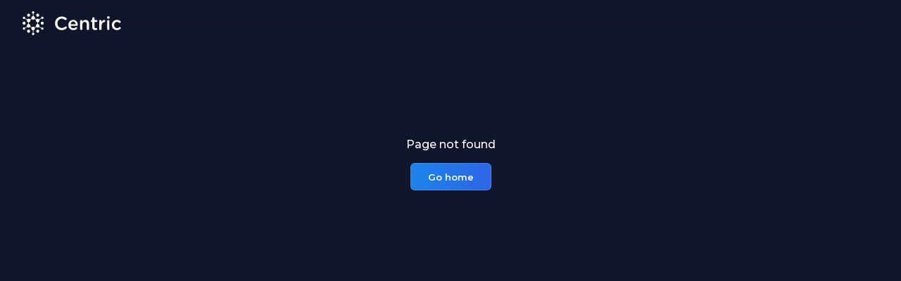

--- FILE ---
content_type: text/html
request_url: https://www.centric.com/2021/08/04/the-burn-explained-episode-2-peg-strikes-back/burn-explained-part-2-rules-of-the-constitution/
body_size: 757
content:
<!doctype html>
<html lang="en">
  <head>
    <title>Centric - Home of CNS &amp; CNR</title>
    <meta charset="UTF-8" />
    <meta
      name="viewport"
      content="width=device-width, initial-scale=1, maximum-scale=1.0, user-scalable=no"
    />
    <meta
      name="robots"
      content="index, follow, max-image-preview:large, max-snippet:-1, max-video-preview:-1"
    />
    <meta
      name="description"
      content="Centric is a dual-token cryptocurrency underpinning a thriving economy of merchants and Web3 projects."
      data-rh="true"
    />
    <meta http-equiv="Cache-control" content="no-cache, no-store, must-revalidate" />
    <meta http-equiv="Pragma" content="no-cache" />
    <meta name="apple-mobile-web-app-title" content="Centric" />
    <meta name="application-name" content="Centric" />
    <meta name="msapplication-TileColor" content="#da532c" />
    <meta name="theme-color" content="#0d131c" />
    <meta name="mobile-web-app-capable" content="yes" />
    <meta name="apple-mobile-web-app-title" content="Centric" />
    <meta name="og:site_name" property="og:site_name" content="Centric" />
    <meta name="og:type" content="article" />
    <meta name="og:image" content="https://www.centric.com/centric.png" />
    <meta name="author" content="Centric" />
    <meta
      data-hid="twitter:title"
      name="twitter:title"
      content="Centric - Home of CNS &amp; CNR"
    />
    <meta
      data-hid="twitter:description"
      name="twitter:description"
      content="Centric – Centric is powerful money for Web3. We are a dual-token cryptocurrency underpinning a thriving economy of merchants and Web3 projects."
    />
    <meta data-hid="twitter:url" name="twitter:url" content="https://www.centric.com" />
    <meta
      data-hid="twitter:image"
      name="twitter:image"
      content="https://www.centric.com/centric.png"
    />

    <link rel="apple-touch-icon" sizes="180x180" href="/apple-touch-icon.png" />
    <link rel="icon" type="image/png" sizes="32x32" href="/favicon-32x32.png" />
    <link rel="icon" type="image/png" sizes="16x16" href="/favicon-16x16.png" />
    <link rel="manifest" href="/site.webmanifest" />
    <link rel="mask-icon" href="/safari-pinned-tab.svg" color="#5bbad5" />
    <meta name="msapplication-TileColor" content="#da532c" />
    <meta name="theme-color" content="#10162c" />

    <link crossorigin="anonymous" href="https://www.gstatic.com" />
    <link rel="preconnect" href="https://fonts.googleapis.com" />
    <link rel="preconnect" href="https://fonts.gstatic.com" crossorigin />
    <link
      href="https://fonts.googleapis.com/css2?family=Patua+One:wght@400;500;600&display=swap"
      rel="stylesheet"
    />
    <link
      href="https://fonts.googleapis.com/css2?family=Montserrat:wght@400;500;600;800&display=swap"
      rel="stylesheet"
    />
    <script type="module" crossorigin src="/assets/index-cf8a5b4f.js"></script>
    <link rel="stylesheet" href="/assets/index-f4ca8f33.css">
  </head>
  <body style="background-color: #10162c">
    <div id="root"></div>
    
  </body>
</html>


--- FILE ---
content_type: text/css
request_url: https://www.centric.com/assets/index-f4ca8f33.css
body_size: 4845
content:
/*! normalize.css v8.0.1 | MIT License | github.com/necolas/normalize.css */html{line-height:1.15;-webkit-text-size-adjust:100%}body{margin:0}main{display:block}h1{font-size:2em;margin:.67em 0}hr{box-sizing:content-box;height:0;overflow:visible}pre{font-family:monospace,monospace;font-size:1em}a{background-color:transparent}abbr[title]{border-bottom:none;text-decoration:underline;text-decoration:underline dotted}b,strong{font-weight:bolder}code,kbd,samp{font-family:monospace,monospace;font-size:1em}small{font-size:80%}sub,sup{font-size:75%;line-height:0;position:relative;vertical-align:baseline}sub{bottom:-.25em}sup{top:-.5em}img{border-style:none}button,input,optgroup,select,textarea{font-family:inherit;font-size:100%;line-height:1.15;margin:0}button,input{overflow:visible}button,select{text-transform:none}button,[type=button],[type=reset],[type=submit]{-webkit-appearance:button}button::-moz-focus-inner,[type=button]::-moz-focus-inner,[type=reset]::-moz-focus-inner,[type=submit]::-moz-focus-inner{border-style:none;padding:0}button:-moz-focusring,[type=button]:-moz-focusring,[type=reset]:-moz-focusring,[type=submit]:-moz-focusring{outline:1px dotted ButtonText}fieldset{padding:.35em .75em .625em}legend{box-sizing:border-box;color:inherit;display:table;max-width:100%;padding:0;white-space:normal}progress{vertical-align:baseline}textarea{overflow:auto}[type=checkbox],[type=radio]{box-sizing:border-box;padding:0}[type=number]::-webkit-inner-spin-button,[type=number]::-webkit-outer-spin-button{height:auto}[type=search]{-webkit-appearance:textfield;outline-offset:-2px}[type=search]::-webkit-search-decoration{-webkit-appearance:none}::-webkit-file-upload-button{-webkit-appearance:button;font:inherit}details{display:block}summary{display:list-item}template{display:none}[hidden]{display:none}h1{color:var(--ffffff, #ffffff);font-family:Patua One,Helvetica,Arial,sans-serif;font-size:3.7222rem;font-style:normal;font-weight:400;line-height:120%}body{background-color:#10162c;font-family:Montserrat,Helvetica,Arial,sans-serif}a{transition:.2s all}p>a{color:#2299ef;text-decoration:none}p>a:hover{color:#229aef93}.LoaderPageContent{min-height:80vh;width:100%;display:flex;justify-content:center}.LoaderPageContent>.loader{margin-top:10vh}#root{margin:0;padding:0}html{font-size:13px}@media only screen and (min-width: 576px){html{font-size:14px}}@media only screen and (min-width: 768px){html{font-size:14px}}@media only screen and (min-width: 992px){html{font-size:15px}}@media only screen and (min-width: 1200px){html{font-size:16px}}.mobile-menu-open{overflow:hidden;position:fixed;top:0;bottom:0}.OtherPage .otherPage-content{max-width:100%;color:#fff}@media only screen and (min-width: 576px){.OtherPage .otherPage-content{max-width:90%}}@media only screen and (min-width: 768px){.OtherPage .otherPage-content{max-width:80%}}@media only screen and (min-width: 992px){.OtherPage .otherPage-content{max-width:70%}}a{color:#fff;text-decoration:none}.footer-container{padding:2.7778rem 1.111rem 2rem;background:rgba(28,131,236,.05);background:linear-gradient(90deg,rgba(28,131,236,.05) 0%,rgba(45,101,230,.05) 100%)}@media only screen and (min-width: 768px){.footer-container{padding:2.7778rem 2rem 2rem}}.footer-top{max-width:100%;margin:0 auto;display:flex;color:var(--ffffff, #fff);font-size:.7778rem;font-style:normal;font-weight:400;line-height:140%;justify-content:space-between;flex-direction:column}@media only screen and (min-width: 768px){.footer-top{max-width:80rem;flex-direction:row}}.footer-left{list-style:none;color:var(--ffffff, #fff);font-size:.7778rem;font-style:normal;font-weight:500;line-height:140%;width:100%;margin-bottom:1rem}@media only screen and (min-width: 768px){.footer-left{margin-bottom:0;width:36%}}@media only screen and (min-width: 992px){.footer-left{width:36%}}@media only screen and (min-width: 1200px){.footer-left{width:50%}}.footer-left li{margin-top:1.1111rem}.footer-left a{color:#2299ef;text-decoration:none}.footer-left a:hover{text-decoration:underline}.footer-right{width:100%;display:flex;gap:2rem;row-gap:1.5rem;list-style:none;line-height:220%;flex-wrap:wrap;justify-content:space-between}@media only screen and (min-width: 768px){.footer-right{margin-left:3rem;gap:2.375rem;row-gap:1rem;padding-top:.5rem}}@media only screen and (min-width: 992px){.footer-right{justify-content:flex-end;flex-wrap:nowrap;gap:2.875rem;margin-left:10%}}@media only screen and (min-width: 1200px){.footer-right{gap:5rem}}.footer-right>div{flex-basis:calc(50% - 1rem)}@media only screen and (min-width: 576px){.footer-right>div{flex-basis:auto}}.footer-right h3{color:var(--ffffff, #fff);font-size:1rem;font-style:normal;font-weight:400;line-height:140%}.footer-right svg{margin-right:.8333rem}.footer-right li{font-weight:500;margin-bottom:.75rem}.footer-right li>a{display:flex;align-items:center;line-height:1.2}.footer-right li>a:hover{color:#2299ef}.footer-bottom-spacer{height:.0556rem;max-width:80rem;margin:2.7778rem auto 0;opacity:.2;background:linear-gradient(90deg,rgba(255,255,255,0) 0%,#fff 13.02%,#fff 86.98%,rgba(255,255,255,0) 100%)}.footer-bottom{display:flex;justify-content:space-between;max-width:100%;margin:2rem auto 0;color:var(--ffffff, #fff);font-size:.7778rem;font-style:normal;font-weight:400;line-height:140%}@media only screen and (min-width: 768px){.footer-bottom{max-width:80rem;margin:2.5rem auto 0}}.footer-bottom a:hover{color:#2299ef}.footer-bottom .footer-bottom-left{display:flex;gap:1rem;cursor:pointer;width:auto}@media only screen and (min-width: 992px){.footer-bottom .footer-bottom-left{gap:2.7778rem}}.footer-bottom .footer-bottom-left img{width:2rem;height:2.385rem}@media only screen and (min-width: 992px){.footer-bottom .footer-bottom-left img{width:2.0556rem;height:auto}}.footer-bottom .footer-bottom-left:hover span{color:#2299ef}.footer-bottom .footer-bottom-left>div{display:flex;gap:.375rem;justify-content:center;flex-direction:column}@media only screen and (min-width: 768px){.footer-bottom .footer-bottom-left>div{gap:1rem;justify-content:flex-start;align-items:center;flex-direction:row}}.footer-bottom .footer-bottom-middle{gap:1rem;display:flex;align-items:center;cursor:pointer}.footer-bottom .footer-bottom-middle:hover li{color:#2299ef}@media only screen and (min-width: 992px){.footer-bottom .footer-bottom-middle{gap:2.7778rem}}.footer-bottom .footer-bottom-right{gap:2.7778rem;display:flex;cursor:pointer;justify-content:flex-end}.footer-bottom .footer-bottom-right a:hover{color:#2299ef}@media only screen and (min-width: 992px){.footer-bottom .footer-bottom-right{width:162px}}li.footer-copyright{color:var(--ffffff, #fff);font-size:1rem;font-style:normal;font-weight:400;line-height:140%;margin-top:0}@media only screen and (min-width: 768px){li.footer-copyright{margin-top:1.1111rem;margin-bottom:2.375rem}}.site-header{position:fixed;left:0;right:0;top:0;z-index:100;-webkit-backdrop-filter:blur(20px);backdrop-filter:blur(20px)}.mobile-navigation{display:flex;padding:1rem 1.111rem;justify-content:space-between;align-items:center;max-width:100%;margin:0 auto}.mobile-navigation .logo{z-index:10;width:8.746rem}.mobile-navigation .logo>a>svg{display:block}.mobile-navigation .nav-buttons{display:flex;gap:.5rem}.mobile-navigation .blue-button{z-index:10;border-radius:.3889rem;border:.0556rem solid rgba(255,255,255,.15);background:var(--linear, linear-gradient(90deg, #1c83ec 0%, #2d65e6 100%));-webkit-backdrop-filter:blur(.8333rem);backdrop-filter:blur(.8333rem);color:var(--ffffff, #fff);text-align:center;font-size:.8333rem;font-style:normal;font-weight:600;line-height:1.3;padding:.5rem .75rem;cursor:pointer}.mobile-navigation .blue-button:hover{border:.0556rem solid rgba(255,255,255,.15);background:var(--2299-ef, #2299ef)}.mobile-navigation .transparent-button{z-index:10;border:.0556rem solid rgba(255,255,255,.15);background:var(--linear, linear-gradient(90deg, #1c83ec 0%, #2d65e6 100%));border-radius:.3889rem;border:.0556rem solid rgba(255,255,255,.07);background:rgba(255,255,255,.15);-webkit-backdrop-filter:blur(.8333rem);backdrop-filter:blur(.8333rem);color:var(--ffffff, #fff);text-align:center;font-size:.8333rem;font-style:normal;font-weight:600;line-height:1.3;padding:.5rem .75rem;cursor:pointer}.mobile-navigation .transparent-button:hover{border:.0556rem solid rgba(255,255,255,.07);background:rgba(255,255,255,.25)}.mobile-navigation .mobile-nav-right{display:flex;align-items:center;gap:.611rem}.mobile-navigation .mobile-nav-trigger{display:flex;align-items:center;background:none;border:none;padding:.5rem}.MobileMenu{position:fixed;top:54px;right:0;left:0;bottom:0;height:calc(100vh - 54px);background:url(/assets/adoption-bg-ea5b5bd7.png) #10162c;background-size:cover}.mobile-menu-inner{padding:2.5rem 1.389rem 3rem}.MobileMenu{overflow-y:scroll}.MobileMenu .spacer{margin-left:-.5rem;background:linear-gradient(90deg,rgba(64,140,255,0) 0%,rgb(64,140,255) 13.02%,rgb(64,140,255) 86.98%,rgba(64,140,255,0) 100%)}.MobileMenu .accordion__button{display:flex;justify-content:space-between;align-items:center}.MobileMenu .accordion__button h2{color:#fff}.MobileMenu .accordion__button>svg{color:#fff;font-size:3rem;transition:.2s all}.MobileMenu .accordion__button[aria-expanded=true]>svg{transform:rotate(90deg)}.MobileMenu .accordion__button:focus-visible{outline:none}.mobile-sub{padding:0 0 .5rem}.mobile-sub .mobile-sub-heading{color:var(--ffffff, #fff);font-size:.7778rem;font-style:normal;font-weight:400;line-height:140%;margin-bottom:1.8333rem;margin-top:-.5rem}.mobile-sub .spacer{margin-top:.5rem;margin-bottom:.5rem}.mobile-sub-section{margin-bottom:3rem}.mobile-sub-section .spacer:not(:nth-child(2)){margin-left:1rem;width:auto;margin-right:1rem;background:linear-gradient(90deg,rgba(255,255,255,0) 0%,#fff 13.02%,#fff 86.98%,rgba(255,255,255,0) 100%)}.mobile-sub-section--quick .mobile-sub-item>h4{margin-bottom:0}.mobile-sub-item{padding:1rem .5rem 1rem 1.5rem;display:block}.mobile-sub-item>h4{color:var(--ffffff, #fff);font-size:1.1111rem;font-style:normal;font-weight:800;line-height:120%;margin:0;margin-bottom:.5rem;display:flex;justify-content:space-between;align-items:center}.mobile-sub-item>h4>svg{color:#fff;font-size:2rem;margin-top:-.2rem}.mobile-sub-item>h4>svg.dropdown-external-link{font-size:1.25rem;margin-top:0;margin-right:.375rem}.mobile-sub-item>p{color:#82b3e9;margin-bottom:0;padding-right:2.375rem}.spacer{height:1px;width:100%;margin-top:4%;margin-bottom:4%;opacity:.200000003;background:linear-gradient(90deg,rgba(255,255,255,0) 0%,#fff 13.02%,#fff 86.98%,rgba(255,255,255,0) 100%)}:export{primaryBlue:#2299ef;secondaryBlue:#6595d1;thirdBlue:#82b3e9;darkBlue:#10162c;white:#ffffff;linearBlue:linear-gradient(90deg,#1c83ec 0%,#2d65e6 100%);successColor:#28a745;infoColor:#17a2b8;warningColor:#ffc107;errorColor:#dc3545;baseFontSize:16px;spacingXS:4px;spacingSM:8px;spacingMD:16px;spacingLG:24px;spacingXL:32px;breakpointXS:576px;breakpointSM:768px;breakpointMD:992px;breakpointLG:1200px;zIndexHeader:100;zIndexModal:200;zIndexDropdown:300;zIndexToast:400;borderRadius:4px;transitionDuration:.3s}.main-navigation{display:flex;padding:1rem 2rem;align-items:center;justify-content:space-between;max-width:86rem;margin:0 auto}.main-navigation .logo{z-index:10;width:8.746rem}.main-navigation .menu{z-index:9}.main-navigation .menu ul{list-style:none;display:flex;color:#fff;font-size:.8333rem;font-weight:500;line-height:1.3333rem;letter-spacing:0em;text-align:left;margin-bottom:-4px}.main-navigation .menu li{margin-right:3.5rem;padding-bottom:.72rem;cursor:pointer}@media only screen and (min-width: 992px){.main-navigation .menu li{margin-right:5.5556rem}}.main-navigation .menu .dropdown-arrow{font-size:1.3333rem;margin-bottom:-.3889rem;transition:transform .3s ease-in-out}.main-navigation .menu .dropdown-arrow.rotate{transform:rotate(180deg)}.main-navigation .menu .menu-item-underline{border-bottom:.1667rem solid #2299ef}.main-navigation .nav-buttons{display:flex;gap:1.1111rem}.main-navigation .blue-button{z-index:10;border-radius:.3889rem;border:.0556rem solid rgba(255,255,255,.15);background:var(--linear, linear-gradient(90deg, #1c83ec 0%, #2d65e6 100%));-webkit-backdrop-filter:blur(.8333rem);backdrop-filter:blur(.8333rem);color:var(--ffffff, #fff);text-align:center;font-size:.8333rem;font-style:normal;font-weight:600;line-height:1.3333rem;padding:.6667rem 1.5rem;cursor:pointer}.main-navigation .blue-button:hover{border:.0556rem solid rgba(255,255,255,.15);background:var(--2299-ef, #2299ef)}.main-navigation .transparent-button{z-index:10;border:.0556rem solid rgba(255,255,255,.15);background:var(--linear, linear-gradient(90deg, #1c83ec 0%, #2d65e6 100%));border-radius:.3889rem;border:.0556rem solid rgba(255,255,255,.07);background:rgba(255,255,255,.15);-webkit-backdrop-filter:blur(.8333rem);backdrop-filter:blur(.8333rem);color:var(--ffffff, #fff);text-align:center;font-size:.8333rem;font-style:normal;font-weight:600;line-height:1.3333rem;padding:.6667rem 1.0556rem;cursor:pointer}.main-navigation .transparent-button:hover{border:.0556rem solid rgba(255,255,255,.07);background:rgba(255,255,255,.25)}.dropdown-menu{background-color:#192850;position:absolute;width:100%;color:#000;top:0;left:0;height:26.1111rem;z-index:-1;border-bottom:.0556rem solid rgba(255,255,255,.2)}.dropdown-menu .dropdown-menu-divider{background:linear-gradient(90deg,rgba(64,140,255,0) 0%,#408cff 26.96%,#408cff 73.78%,rgba(64,140,255,0) 100%);height:.1111rem;margin-top:5.1667rem;opacity:.2;margin-left:20%;margin-right:20%}.dropdown-menu .dropdown-menu-content{display:flex;margin:0 auto;margin-top:1.8333rem;max-width:60rem;justify-content:space-between;padding:0 2rem}.dropdown-menu .dropdown-menu-content h3{color:var(--ffffff, #fff);font-size:.7778rem;font-style:normal;font-weight:400;line-height:140%;margin-bottom:1.8333rem}.dropdown-menu .dropdown-menu-content .left-column{margin-right:1.8333rem}.dropdown-menu .dropdown-menu-content .left-column-grid{display:grid;grid-template-columns:repeat(2,1fr);grid-template-rows:repeat(2,auto);gap:1.6667rem}@media only screen and (min-width: 768px){.dropdown-menu .dropdown-menu-content .left-column-grid{gap:1rem}}@media only screen and (min-width: 992px){.dropdown-menu .dropdown-menu-content .left-column-grid{gap:1.6667rem}}.dropdown-menu .dropdown-menu-content .left-column-grid-item{width:15.6667rem;margin-right:2.3889rem}@media only screen and (min-width: 992px){.dropdown-menu .dropdown-menu-content .left-column-grid-item{width:16.6667rem}}.dropdown-menu .dropdown-menu-content .left-column-grid-item:hover h4{color:#2299ef}.dropdown-menu .dropdown-menu-content .left-column-grid-item h4{color:var(--ffffff, #fff);font-size:1.1111rem;font-style:normal;font-weight:800;line-height:120%;margin:0}.dropdown-menu .dropdown-menu-content .left-column-grid-item h4 svg{font-size:1.7778rem;margin-bottom:-.5rem}.dropdown-menu .dropdown-menu-content .left-column-grid-item p{color:var(--82-b-3-e-9, #82b3e9);font-size:.7778rem;font-style:normal;font-weight:400;line-height:140%}.dropdown-menu .dropdown-menu-content .right-column{display:flex;flex-direction:column}.dropdown-menu .dropdown-menu-content .right-column h4{color:var(--ffffff, #fff);font-size:1rem;font-style:normal;font-weight:800;margin:0;margin-bottom:.5rem;line-height:170%}.dropdown-menu .dropdown-menu-content .right-column h4 svg{font-size:1.7778rem;margin-bottom:-.5rem}.dropdown-menu .dropdown-menu-content .right-column h4 .dropdown-external-link{font-size:1rem;margin-bottom:-2px;margin-left:.5rem}.dropdown-menu .dropdown-menu-content .right-column h4>a:hover{color:#2299ef}.dropdown-menu .dropdown-menu-content .right-column h4:hover{color:#2299ef}.dropdown-menu--ecosystem{height:30.1111rem}.dropdown-menu--ecosystem .dropdown-menu-content .left-column-grid{grid-template-columns:repeat(3,1fr)}@media only screen and (min-width: 768px){.dropdown-menu--ecosystem .dropdown-menu-content .left-column-grid{row-gap:.75rem}}@media only screen and (min-width: 992px){.dropdown-menu--ecosystem .dropdown-menu-content .left-column-grid{row-gap:1rem}}.dropdown-menu--ecosystem .dropdown-menu-content .left-column-grid-item h4 svg{font-size:1.5rem;margin-bottom:-.2rem}.LoadingPage{height:70vh;display:flex;justify-content:center;align-items:center;width:100%}.lds-circle{display:inline-block;transform:translateZ(1px)}.lds-circle>div{display:inline-block;width:64px;height:64px;margin:8px;border-radius:50%;background:#fff;animation:lds-circle 2.4s cubic-bezier(0,.2,.8,1) infinite}@keyframes lds-circle{0%,to{animation-timing-function:cubic-bezier(.5,0,1,.5)}0%{transform:rotateY(0)}50%{transform:rotateY(1800deg);animation-timing-function:cubic-bezier(0,.5,.5,1)}to{transform:rotateY(3600deg)}}.modal-backdrop{position:fixed;top:0;left:0;bottom:0;right:0;z-index:500;max-width:100%;background-color:#10162cd9;display:flex;align-items:center;justify-content:center;overflow-y:hidden;padding:.5rem}@media only screen and (min-width: 768px){.modal-backdrop{padding:1rem;width:100%;height:100%}}.modal{position:relative}.modal .modal-btn-close{position:absolute;right:1rem;top:1rem;width:auto;height:2.5rem;background:rgba(255,255,255,.2);display:flex;justify-content:center;align-items:center;border-radius:.389rem;border-width:1px;cursor:pointer;transition:.2s all}@media only screen and (min-width: 768px){.modal .modal-btn-close{width:2.5rem;height:2.5rem}}.modal .modal-btn-close>svg{fill:#fff;width:24px;height:24px}.modal .modal-btn-close:hover{background:rgba(255,255,255,.4)}.modal-getCentric{max-width:100%;background-image:url(/assets/start-calculator-bg-e71f0bcb.png);background-size:cover;background-repeat:no-repeat;border-radius:2rem;padding:2.778rem;position:relative;max-height:calc(100vh - 10rem);overflow-y:scroll}@media only screen and (min-width: 768px){.modal-getCentric{max-width:55.556rem;max-height:100%}}.modal-getCentric h1{width:100%;text-align:center;font-size:1.75rem;line-height:100%;margin-top:0;margin-bottom:1.25rem}@media only screen and (min-width: 576px){.modal-getCentric h1{font-size:2.25rem}}@media only screen and (min-width: 768px){.modal-getCentric h1{line-height:110%;font-size:3.25rem}}.modal-getCentric p{text-align:center;width:100%;color:#fff;font-size:1.125rem;font-weight:600;margin-bottom:1.75rem}.modal-getCentric p:last-child{line-height:140%;margin-top:1.75rem;margin-bottom:0}@media only screen and (min-width: 768px){.modal-getCentric p{font-weight:700}}.get-centric-content{display:flex;flex-wrap:wrap;gap:.5em}@media only screen and (min-width: 768px){.get-centric-content{width:100%;margin:0;gap:1em;display:grid;grid-template-columns:repeat(3,1fr);grid-template-rows:repeat(2,auto)}}.get-centric-content-item{display:flex;gap:.75rem;background:#fff;border-radius:.389rem;padding:.5rem .5rem .5rem .25rem;width:100%;align-items:center}@media only screen and (min-width: 768px){.get-centric-content-item{gap:1.111rem;width:auto;padding:.833rem 1.111rem}}.get-centric-content-item-content{display:flex;flex-direction:column;gap:.313rem}.get-centric-content-item-content>h6{font-size:1rem;line-height:120%;font-weight:800;margin:0}@media only screen and (min-width: 768px){.get-centric-content-item-content>h6{font-size:1.25rem;line-height:120%;font-weight:900}}.get-centric-content-item-content .get-centric-content-item-links{display:flex;gap:.25rem;line-height:120%}.get-centric-content-item-content .get-centric-content-item-links>a{color:#2d65e6;font-size:.75rem;font-weight:800}.get-centric-content-item-content .get-centric-content-item-links>a:hover{text-decoration:underline}.get-centric-content-item-image{min-width:3.333rem;height:3.333rem;background:rgba(255,255,255,.07);border-radius:.438rem;border:1px solid rgba(255,255,255,.1)}.get-centric-content-item-image>a{display:flex;align-items:center;justify-content:center;width:100%;height:100%}.get-centric-content-item-image>a>img{width:2.813rem}.modal-video{max-width:100%;background-image:url(/assets/start-calculator-bg-e71f0bcb.png);background-size:cover;background-repeat:no-repeat;border-radius:2rem;padding:2.778rem 2.778rem 3.5rem;position:relative;max-height:calc(100vh - 10rem);overflow-y:scroll}@media only screen and (min-width: 768px){.modal-video{max-width:35.125rem;max-height:100%;min-width:30rem}}.modal-video h1{width:100%;text-align:center;font-size:1.75rem;line-height:100%;margin-top:0;margin-bottom:1.5rem}@media only screen and (min-width: 576px){.modal-video h1{font-size:2.25rem}}@media only screen and (min-width: 768px){.modal-video h1{line-height:110%;font-size:2.5rem;margin-bottom:2rem}}.modal-video .youtube-preview{max-width:100%}@media only screen and (min-width: 768px){.modal-video .youtube-preview{max-width:100%}.modal-video .youtube-preview>iframe{min-height:260px}}.modal-wallet{max-width:100%;background-image:url(/assets/start-calculator-bg-e71f0bcb.png);background-size:cover;background-repeat:no-repeat;border-radius:2rem;padding:2.778rem;position:relative;max-height:calc(100vh - 10rem);overflow-y:scroll}@media only screen and (min-width: 768px){.modal-wallet{max-width:55.556rem;max-height:100%}}.modal-wallet h1{width:100%;text-align:center;font-size:1.75rem;line-height:100%;margin-top:0;margin-bottom:1.25rem}@media only screen and (min-width: 576px){.modal-wallet h1{font-size:2.25rem}}@media only screen and (min-width: 768px){.modal-wallet h1{line-height:110%;font-size:3.25rem}}.modal-wallet p{text-align:center;width:100%;color:#fff;font-size:1.125rem;font-weight:600;margin-bottom:1.75rem}.modal-wallet p:last-child{line-height:140%;margin-top:1.75rem;margin-bottom:0}@media only screen and (min-width: 768px){.modal-wallet p{font-weight:700}}.wallet-modal-content{display:flex;flex-wrap:wrap;gap:.5em}@media only screen and (min-width: 768px){.wallet-modal-content{width:100%;margin:0;gap:1em;display:grid;grid-template-columns:repeat(2,1fr);grid-template-rows:repeat(2,auto)}}.wallet-modal-content-item{display:flex;gap:.75rem;background:#fff;border-radius:.389rem;padding:.5rem .5rem .5rem .25rem;width:100%;align-items:center}@media only screen and (min-width: 768px){.wallet-modal-content-item{gap:1.111rem;width:auto;padding:.833rem 1.111rem}}.wallet-modal-content-item-content{display:flex;flex-direction:column;gap:.313rem}.wallet-modal-content-item-content>h6{font-size:1rem;line-height:120%;font-weight:800;margin:0}@media only screen and (min-width: 768px){.wallet-modal-content-item-content>h6{font-size:1.25rem;line-height:120%;font-weight:900}}.wallet-modal-content-item-content .wallet-modal-content-item-links{display:flex;gap:.5rem;line-height:120%}.wallet-modal-content-item-content .wallet-modal-content-item-links>a{color:#2d65e6;font-size:.75rem;font-weight:800}.wallet-modal-content-item-content .wallet-modal-content-item-links>a:hover{text-decoration:underline}.wallet-modal-content-item-image{min-width:3.333rem;height:3.333rem;background:rgba(255,255,255,.07);border-radius:.438rem;border:1px solid rgba(255,255,255,.1)}.wallet-modal-content-item-image>a{display:flex;align-items:center;justify-content:center;width:100%;height:100%}.wallet-modal-content-item-image>a>img{width:2.813rem}.modal-calculator{max-width:100%;background-image:url(/assets/start-calculator-bg-e71f0bcb.png);background-size:cover;background-repeat:no-repeat;border-radius:2rem;padding:2.778rem;position:relative;max-height:calc(100vh - 10rem);overflow-y:scroll}@media only screen and (min-width: 768px){.modal-calculator{max-width:35.125rem;max-height:100%}}.modal-calculator h1{width:100%;text-align:center;font-size:1.75rem;line-height:100%;margin-top:0;margin-bottom:1.25rem}@media only screen and (min-width: 576px){.modal-calculator h1{font-size:2.25rem}}@media only screen and (min-width: 768px){.modal-calculator h1{line-height:110%;font-size:3rem}}.modal-calculator .RewardCalculator{padding:0}.RewardCalculator{padding:2rem 1.25rem}@media only screen and (min-width: 576px){.RewardCalculator{padding:2rem}}@media only screen and (min-width: 768px){.RewardCalculator{padding:2.25rem}}@media only screen and (min-width: 1200px){.RewardCalculator{padding:3rem}}.RewardCalculator .RewardCalculator-header{display:flex;justify-content:space-between}.RewardCalculator .RewardCalculator-header h2{color:var(--ffffff, #fff);font-size:2rem;font-style:normal;font-weight:700;line-height:120%;margin:0;margin-top:1.1111rem}@media only screen and (min-width: 1200px){.RewardCalculator .RewardCalculator-header h2{font-size:2.5rem}}.RewardCalculator .RewardCalculator-header h3{color:var(--ffffff, #fff);font-size:.7778rem;font-style:normal;font-weight:400;line-height:140%;margin:0}.RewardCalculator .RewardCalculator-header-reward{text-align:right}.RewardCalculator .RewardCalculator-slider{width:100%;height:.6667rem;border-radius:1.1111rem;outline:none;-webkit-appearance:none;-moz-appearance:none;appearance:none;background:linear-gradient(90deg,#68b973 0%,#20a31d 100%);background-size:100% 100%,100% 100%,100% 100%;background-repeat:no-repeat;background-position:0 0,0 0,0 0;margin-top:2.2222rem}.RewardCalculator .RewardCalculator-slider::-webkit-slider-thumb{width:2.7778rem;height:2.7778rem;background-color:#fff;border-radius:50%;cursor:pointer;-webkit-appearance:none;-moz-appearance:none;appearance:none;filter:drop-shadow(0rem .2778rem .5556rem rgba(0,0,0,.1)) drop-shadow(0rem 0rem .1111rem rgba(0,0,0,.2))}.RewardCalculator .RewardCalculator-slider::-moz-range-thumb{width:2.7778rem;height:2.7778rem;background-color:#fff;border-radius:50%;cursor:pointer;-webkit-appearance:none;-moz-appearance:none;appearance:none;filter:drop-shadow(0rem .2778rem .5556rem rgba(0,0,0,.1)) drop-shadow(0rem 0rem .1111rem rgba(0,0,0,.2))}.RewardCalculator .RewardCalculator-slider-markers{display:flex;justify-content:space-between;margin:.1111rem 1.375rem 0}.RewardCalculator .RewardCalculator-slider-marker-lg{border-right:.1111rem solid white;width:.0556rem;height:1.1111rem;opacity:.3}.RewardCalculator .RewardCalculator-slider-marker-sm{border-right:.1111rem solid white;width:.0556rem;height:.5556rem;opacity:.3}.RewardCalculator .RewardCalculator-slider-labels{display:flex;justify-content:space-between;font-size:.8333rem;font-style:normal;font-weight:600;line-height:1.2778rem;margin:.2778rem .5rem 0 1rem;color:#2299ef}.RewardCalculator .RewardCalculator-calculation-table{margin-top:1.9444rem}.RewardCalculator .RewardCalculator-calculation{display:flex;width:100%;justify-content:space-between;margin:0;margin-top:1.1111rem;margin-bottom:1.1111rem}.RewardCalculator .RewardCalculator-calculation .RewardCalculator-calculation-label{min-width:3.6rem;color:var(--ffffff, #fff);font-size:.9rem;font-style:normal;font-weight:400;line-height:140%;margin-top:1.6667rem;margin:0;text-align:left;display:flex;align-items:center}@media only screen and (min-width: 576px){.RewardCalculator .RewardCalculator-calculation .RewardCalculator-calculation-label{min-width:3.75rem}}@media only screen and (min-width: 1200px){.RewardCalculator .RewardCalculator-calculation .RewardCalculator-calculation-label{font-size:.9rem}}.RewardCalculator .RewardCalculator-calculation .RewardCalculator-calculation-result{display:flex;justify-content:space-between;align-items:center;text-align:right;width:100%;margin:0;gap:.5rem}.RewardCalculator .RewardCalculator-calculation .RewardCalculator-calculation-result>div:nth-child(1){width:63%;color:var(--ffffff, #fff);text-align:right;font-size:1.125rem;font-style:normal;font-weight:600;line-height:140%;margin:0}@media only screen and (min-width: 768px){.RewardCalculator .RewardCalculator-calculation .RewardCalculator-calculation-result>div:nth-child(1){font-size:1rem}}@media only screen and (min-width: 1200px){.RewardCalculator .RewardCalculator-calculation .RewardCalculator-calculation-result>div:nth-child(1){font-size:1.125rem}}.RewardCalculator .RewardCalculator-calculation .RewardCalculator-calculation-result>div:nth-child(2){width:30%;color:var(--ffffff, #fff);text-align:right;font-size:1.125rem;font-style:normal;font-weight:600;line-height:140%;margin:0}@media only screen and (min-width: 768px){.RewardCalculator .RewardCalculator-calculation .RewardCalculator-calculation-result>div:nth-child(2){font-size:1rem}}@media only screen and (min-width: 1200px){.RewardCalculator .RewardCalculator-calculation .RewardCalculator-calculation-result>div:nth-child(2){font-size:1.125rem}}.RewardCalculator .RewardCalculator-calculation .RewardCalculator-calculation-result>div.RewardCalculator-calculation-result--label{font-size:.7778rem;font-style:normal;font-weight:400;line-height:140%}.RewardCalculator .RewardCalculator-calculation-divider{width:100%;height:.1111rem;flex-shrink:0;opacity:.5;background:linear-gradient(90deg,rgba(64,140,255,0) 0%,#408cff 26.96%,#408cff 73.78%,rgba(64,140,255,0) 100%)}.RewardCalculator .RewardCalculator-calculation-token{font-size:.75rem}.RewardCalculator-footer{color:var(--ffffff, #fff);font-size:.7778rem;font-style:normal;font-weight:400;line-height:140%;margin:0;text-align:right}.lds-ellipsis{display:inline-block;position:relative;width:80px;height:13px}.lds-ellipsis div{position:absolute;top:0;width:13px;height:13px;border-radius:50%;background:#fff;animation-timing-function:cubic-bezier(0,1,1,0)}.lds-ellipsis div:nth-child(1){left:8px;animation:lds-ellipsis1 .6s infinite}.lds-ellipsis div:nth-child(2){left:8px;animation:lds-ellipsis2 .6s infinite}.lds-ellipsis div:nth-child(3){left:32px;animation:lds-ellipsis2 .6s infinite}.lds-ellipsis div:nth-child(4){left:56px;animation:lds-ellipsis3 .6s infinite}@keyframes lds-ellipsis1{0%{transform:scale(0)}to{transform:scale(1)}}@keyframes lds-ellipsis3{0%{transform:scale(1)}to{transform:scale(0)}}@keyframes lds-ellipsis2{0%{transform:translate(0)}to{transform:translate(24px)}}


--- FILE ---
content_type: application/javascript
request_url: https://www.centric.com/assets/index-cf8a5b4f.js
body_size: 186519
content:
var _3=Object.defineProperty;var S3=(t,e,r)=>e in t?_3(t,e,{enumerable:!0,configurable:!0,writable:!0,value:r}):t[e]=r;var Jn=(t,e,r)=>(S3(t,typeof e!="symbol"?e+"":e,r),r);function C3(t,e){for(var r=0;r<e.length;r++){const n=e[r];if(typeof n!="string"&&!Array.isArray(n)){for(const i in n)if(i!=="default"&&!(i in t)){const o=Object.getOwnPropertyDescriptor(n,i);o&&Object.defineProperty(t,i,o.get?o:{enumerable:!0,get:()=>n[i]})}}}return Object.freeze(Object.defineProperty(t,Symbol.toStringTag,{value:"Module"}))}(function(){const e=document.createElement("link").relList;if(e&&e.supports&&e.supports("modulepreload"))return;for(const i of document.querySelectorAll('link[rel="modulepreload"]'))n(i);new MutationObserver(i=>{for(const o of i)if(o.type==="childList")for(const s of o.addedNodes)s.tagName==="LINK"&&s.rel==="modulepreload"&&n(s)}).observe(document,{childList:!0,subtree:!0});function r(i){const o={};return i.integrity&&(o.integrity=i.integrity),i.referrerPolicy&&(o.referrerPolicy=i.referrerPolicy),i.crossOrigin==="use-credentials"?o.credentials="include":i.crossOrigin==="anonymous"?o.credentials="omit":o.credentials="same-origin",o}function n(i){if(i.ep)return;i.ep=!0;const o=r(i);fetch(i.href,o)}})();var Xm=typeof globalThis<"u"?globalThis:typeof window<"u"?window:typeof global<"u"?global:typeof self<"u"?self:{};function Wr(t){return t&&t.__esModule&&Object.prototype.hasOwnProperty.call(t,"default")?t.default:t}function A3(t){if(t.__esModule)return t;var e=t.default;if(typeof e=="function"){var r=function n(){if(this instanceof n){var i=[null];i.push.apply(i,arguments);var o=Function.bind.apply(e,i);return new o}return e.apply(this,arguments)};r.prototype=e.prototype}else r={};return Object.defineProperty(r,"__esModule",{value:!0}),Object.keys(t).forEach(function(n){var i=Object.getOwnPropertyDescriptor(t,n);Object.defineProperty(r,n,i.get?i:{enumerable:!0,get:function(){return t[n]}})}),r}var eg={exports:{}},Ju={},tg={exports:{}},Re={};/**
 * @license React
 * react.production.min.js
 *
 * Copyright (c) Facebook, Inc. and its affiliates.
 *
 * This source code is licensed under the MIT license found in the
 * LICENSE file in the root directory of this source tree.
 */var Za=Symbol.for("react.element"),k3=Symbol.for("react.portal"),N3=Symbol.for("react.fragment"),P3=Symbol.for("react.strict_mode"),T3=Symbol.for("react.profiler"),R3=Symbol.for("react.provider"),M3=Symbol.for("react.context"),O3=Symbol.for("react.forward_ref"),I3=Symbol.for("react.suspense"),L3=Symbol.for("react.memo"),j3=Symbol.for("react.lazy"),op=Symbol.iterator;function D3(t){return t===null||typeof t!="object"?null:(t=op&&t[op]||t["@@iterator"],typeof t=="function"?t:null)}var rg={isMounted:function(){return!1},enqueueForceUpdate:function(){},enqueueReplaceState:function(){},enqueueSetState:function(){}},ng=Object.assign,ig={};function Ss(t,e,r){this.props=t,this.context=e,this.refs=ig,this.updater=r||rg}Ss.prototype.isReactComponent={};Ss.prototype.setState=function(t,e){if(typeof t!="object"&&typeof t!="function"&&t!=null)throw Error("setState(...): takes an object of state variables to update or a function which returns an object of state variables.");this.updater.enqueueSetState(this,t,e,"setState")};Ss.prototype.forceUpdate=function(t){this.updater.enqueueForceUpdate(this,t,"forceUpdate")};function og(){}og.prototype=Ss.prototype;function Ih(t,e,r){this.props=t,this.context=e,this.refs=ig,this.updater=r||rg}var Lh=Ih.prototype=new og;Lh.constructor=Ih;ng(Lh,Ss.prototype);Lh.isPureReactComponent=!0;var sp=Array.isArray,sg=Object.prototype.hasOwnProperty,jh={current:null},ag={key:!0,ref:!0,__self:!0,__source:!0};function lg(t,e,r){var n,i={},o=null,s=null;if(e!=null)for(n in e.ref!==void 0&&(s=e.ref),e.key!==void 0&&(o=""+e.key),e)sg.call(e,n)&&!ag.hasOwnProperty(n)&&(i[n]=e[n]);var a=arguments.length-2;if(a===1)i.children=r;else if(1<a){for(var l=Array(a),u=0;u<a;u++)l[u]=arguments[u+2];i.children=l}if(t&&t.defaultProps)for(n in a=t.defaultProps,a)i[n]===void 0&&(i[n]=a[n]);return{$$typeof:Za,type:t,key:o,ref:s,props:i,_owner:jh.current}}function B3(t,e){return{$$typeof:Za,type:t.type,key:e,ref:t.ref,props:t.props,_owner:t._owner}}function Dh(t){return typeof t=="object"&&t!==null&&t.$$typeof===Za}function F3(t){var e={"=":"=0",":":"=2"};return"$"+t.replace(/[=:]/g,function(r){return e[r]})}var ap=/\/+/g;function Jc(t,e){return typeof t=="object"&&t!==null&&t.key!=null?F3(""+t.key):e.toString(36)}function Fl(t,e,r,n,i){var o=typeof t;(o==="undefined"||o==="boolean")&&(t=null);var s=!1;if(t===null)s=!0;else switch(o){case"string":case"number":s=!0;break;case"object":switch(t.$$typeof){case Za:case k3:s=!0}}if(s)return s=t,i=i(s),t=n===""?"."+Jc(s,0):n,sp(i)?(r="",t!=null&&(r=t.replace(ap,"$&/")+"/"),Fl(i,e,r,"",function(u){return u})):i!=null&&(Dh(i)&&(i=B3(i,r+(!i.key||s&&s.key===i.key?"":(""+i.key).replace(ap,"$&/")+"/")+t)),e.push(i)),1;if(s=0,n=n===""?".":n+":",sp(t))for(var a=0;a<t.length;a++){o=t[a];var l=n+Jc(o,a);s+=Fl(o,e,r,l,i)}else if(l=D3(t),typeof l=="function")for(t=l.call(t),a=0;!(o=t.next()).done;)o=o.value,l=n+Jc(o,a++),s+=Fl(o,e,r,l,i);else if(o==="object")throw e=String(t),Error("Objects are not valid as a React child (found: "+(e==="[object Object]"?"object with keys {"+Object.keys(t).join(", ")+"}":e)+"). If you meant to render a collection of children, use an array instead.");return s}function dl(t,e,r){if(t==null)return t;var n=[],i=0;return Fl(t,n,"","",function(o){return e.call(r,o,i++)}),n}function U3(t){if(t._status===-1){var e=t._result;e=e(),e.then(function(r){(t._status===0||t._status===-1)&&(t._status=1,t._result=r)},function(r){(t._status===0||t._status===-1)&&(t._status=2,t._result=r)}),t._status===-1&&(t._status=0,t._result=e)}if(t._status===1)return t._result.default;throw t._result}var ir={current:null},Ul={transition:null},z3={ReactCurrentDispatcher:ir,ReactCurrentBatchConfig:Ul,ReactCurrentOwner:jh};Re.Children={map:dl,forEach:function(t,e,r){dl(t,function(){e.apply(this,arguments)},r)},count:function(t){var e=0;return dl(t,function(){e++}),e},toArray:function(t){return dl(t,function(e){return e})||[]},only:function(t){if(!Dh(t))throw Error("React.Children.only expected to receive a single React element child.");return t}};Re.Component=Ss;Re.Fragment=N3;Re.Profiler=T3;Re.PureComponent=Ih;Re.StrictMode=P3;Re.Suspense=I3;Re.__SECRET_INTERNALS_DO_NOT_USE_OR_YOU_WILL_BE_FIRED=z3;Re.cloneElement=function(t,e,r){if(t==null)throw Error("React.cloneElement(...): The argument must be a React element, but you passed "+t+".");var n=ng({},t.props),i=t.key,o=t.ref,s=t._owner;if(e!=null){if(e.ref!==void 0&&(o=e.ref,s=jh.current),e.key!==void 0&&(i=""+e.key),t.type&&t.type.defaultProps)var a=t.type.defaultProps;for(l in e)sg.call(e,l)&&!ag.hasOwnProperty(l)&&(n[l]=e[l]===void 0&&a!==void 0?a[l]:e[l])}var l=arguments.length-2;if(l===1)n.children=r;else if(1<l){a=Array(l);for(var u=0;u<l;u++)a[u]=arguments[u+2];n.children=a}return{$$typeof:Za,type:t.type,key:i,ref:o,props:n,_owner:s}};Re.createContext=function(t){return t={$$typeof:M3,_currentValue:t,_currentValue2:t,_threadCount:0,Provider:null,Consumer:null,_defaultValue:null,_globalName:null},t.Provider={$$typeof:R3,_context:t},t.Consumer=t};Re.createElement=lg;Re.createFactory=function(t){var e=lg.bind(null,t);return e.type=t,e};Re.createRef=function(){return{current:null}};Re.forwardRef=function(t){return{$$typeof:O3,render:t}};Re.isValidElement=Dh;Re.lazy=function(t){return{$$typeof:j3,_payload:{_status:-1,_result:t},_init:U3}};Re.memo=function(t,e){return{$$typeof:L3,type:t,compare:e===void 0?null:e}};Re.startTransition=function(t){var e=Ul.transition;Ul.transition={};try{t()}finally{Ul.transition=e}};Re.unstable_act=function(){throw Error("act(...) is not supported in production builds of React.")};Re.useCallback=function(t,e){return ir.current.useCallback(t,e)};Re.useContext=function(t){return ir.current.useContext(t)};Re.useDebugValue=function(){};Re.useDeferredValue=function(t){return ir.current.useDeferredValue(t)};Re.useEffect=function(t,e){return ir.current.useEffect(t,e)};Re.useId=function(){return ir.current.useId()};Re.useImperativeHandle=function(t,e,r){return ir.current.useImperativeHandle(t,e,r)};Re.useInsertionEffect=function(t,e){return ir.current.useInsertionEffect(t,e)};Re.useLayoutEffect=function(t,e){return ir.current.useLayoutEffect(t,e)};Re.useMemo=function(t,e){return ir.current.useMemo(t,e)};Re.useReducer=function(t,e,r){return ir.current.useReducer(t,e,r)};Re.useRef=function(t){return ir.current.useRef(t)};Re.useState=function(t){return ir.current.useState(t)};Re.useSyncExternalStore=function(t,e,r){return ir.current.useSyncExternalStore(t,e,r)};Re.useTransition=function(){return ir.current.useTransition()};Re.version="18.2.0";tg.exports=Re;var j=tg.exports;const Mt=Wr(j),$3=C3({__proto__:null,default:Mt},[j]);/**
 * @license React
 * react-jsx-runtime.production.min.js
 *
 * Copyright (c) Facebook, Inc. and its affiliates.
 *
 * This source code is licensed under the MIT license found in the
 * LICENSE file in the root directory of this source tree.
 */var H3=j,V3=Symbol.for("react.element"),W3=Symbol.for("react.fragment"),q3=Object.prototype.hasOwnProperty,G3=H3.__SECRET_INTERNALS_DO_NOT_USE_OR_YOU_WILL_BE_FIRED.ReactCurrentOwner,K3={key:!0,ref:!0,__self:!0,__source:!0};function ug(t,e,r){var n,i={},o=null,s=null;r!==void 0&&(o=""+r),e.key!==void 0&&(o=""+e.key),e.ref!==void 0&&(s=e.ref);for(n in e)q3.call(e,n)&&!K3.hasOwnProperty(n)&&(i[n]=e[n]);if(t&&t.defaultProps)for(n in e=t.defaultProps,e)i[n]===void 0&&(i[n]=e[n]);return{$$typeof:V3,type:t,key:o,ref:s,props:i,_owner:G3.current}}Ju.Fragment=W3;Ju.jsx=ug;Ju.jsxs=ug;eg.exports=Ju;var v=eg.exports;var Xf={},cg={exports:{}},Sr={},fg={exports:{}},dg={};/**
 * @license React
 * scheduler.production.min.js
 *
 * Copyright (c) Facebook, Inc. and its affiliates.
 *
 * This source code is licensed under the MIT license found in the
 * LICENSE file in the root directory of this source tree.
 */(function(t){function e(_,x){var d=_.length;_.push(x);e:for(;0<d;){var P=d-1>>>1,V=_[P];if(0<i(V,x))_[P]=x,_[d]=V,d=P;else break e}}function r(_){return _.length===0?null:_[0]}function n(_){if(_.length===0)return null;var x=_[0],d=_.pop();if(d!==x){_[0]=d;e:for(var P=0,V=_.length,X=V>>>1;P<X;){var J=2*(P+1)-1,w=_[J],B=J+1,z=_[B];if(0>i(w,d))B<V&&0>i(z,w)?(_[P]=z,_[B]=d,P=B):(_[P]=w,_[J]=d,P=J);else if(B<V&&0>i(z,d))_[P]=z,_[B]=d,P=B;else break e}}return x}function i(_,x){var d=_.sortIndex-x.sortIndex;return d!==0?d:_.id-x.id}if(typeof performance=="object"&&typeof performance.now=="function"){var o=performance;t.unstable_now=function(){return o.now()}}else{var s=Date,a=s.now();t.unstable_now=function(){return s.now()-a}}var l=[],u=[],f=1,p=null,E=3,T=!1,A=!1,M=!1,D=typeof setTimeout=="function"?setTimeout:null,R=typeof clearTimeout=="function"?clearTimeout:null,C=typeof setImmediate<"u"?setImmediate:null;typeof navigator<"u"&&navigator.scheduling!==void 0&&navigator.scheduling.isInputPending!==void 0&&navigator.scheduling.isInputPending.bind(navigator.scheduling);function L(_){for(var x=r(u);x!==null;){if(x.callback===null)n(u);else if(x.startTime<=_)n(u),x.sortIndex=x.expirationTime,e(l,x);else break;x=r(u)}}function I(_){if(M=!1,L(_),!A)if(r(l)!==null)A=!0,y(U);else{var x=r(u);x!==null&&k(I,x.startTime-_)}}function U(_,x){A=!1,M&&(M=!1,R(S),S=-1),T=!0;var d=E;try{for(L(x),p=r(l);p!==null&&(!(p.expirationTime>x)||_&&!b());){var P=p.callback;if(typeof P=="function"){p.callback=null,E=p.priorityLevel;var V=P(p.expirationTime<=x);x=t.unstable_now(),typeof V=="function"?p.callback=V:p===r(l)&&n(l),L(x)}else n(l);p=r(l)}if(p!==null)var X=!0;else{var J=r(u);J!==null&&k(I,J.startTime-x),X=!1}return X}finally{p=null,E=d,T=!1}}var G=!1,q=null,S=-1,N=5,O=-1;function b(){return!(t.unstable_now()-O<N)}function c(){if(q!==null){var _=t.unstable_now();O=_;var x=!0;try{x=q(!0,_)}finally{x?h():(G=!1,q=null)}}else G=!1}var h;if(typeof C=="function")h=function(){C(c)};else if(typeof MessageChannel<"u"){var g=new MessageChannel,m=g.port2;g.port1.onmessage=c,h=function(){m.postMessage(null)}}else h=function(){D(c,0)};function y(_){q=_,G||(G=!0,h())}function k(_,x){S=D(function(){_(t.unstable_now())},x)}t.unstable_IdlePriority=5,t.unstable_ImmediatePriority=1,t.unstable_LowPriority=4,t.unstable_NormalPriority=3,t.unstable_Profiling=null,t.unstable_UserBlockingPriority=2,t.unstable_cancelCallback=function(_){_.callback=null},t.unstable_continueExecution=function(){A||T||(A=!0,y(U))},t.unstable_forceFrameRate=function(_){0>_||125<_?console.error("forceFrameRate takes a positive int between 0 and 125, forcing frame rates higher than 125 fps is not supported"):N=0<_?Math.floor(1e3/_):5},t.unstable_getCurrentPriorityLevel=function(){return E},t.unstable_getFirstCallbackNode=function(){return r(l)},t.unstable_next=function(_){switch(E){case 1:case 2:case 3:var x=3;break;default:x=E}var d=E;E=x;try{return _()}finally{E=d}},t.unstable_pauseExecution=function(){},t.unstable_requestPaint=function(){},t.unstable_runWithPriority=function(_,x){switch(_){case 1:case 2:case 3:case 4:case 5:break;default:_=3}var d=E;E=_;try{return x()}finally{E=d}},t.unstable_scheduleCallback=function(_,x,d){var P=t.unstable_now();switch(typeof d=="object"&&d!==null?(d=d.delay,d=typeof d=="number"&&0<d?P+d:P):d=P,_){case 1:var V=-1;break;case 2:V=250;break;case 5:V=1073741823;break;case 4:V=1e4;break;default:V=5e3}return V=d+V,_={id:f++,callback:x,priorityLevel:_,startTime:d,expirationTime:V,sortIndex:-1},d>P?(_.sortIndex=d,e(u,_),r(l)===null&&_===r(u)&&(M?(R(S),S=-1):M=!0,k(I,d-P))):(_.sortIndex=V,e(l,_),A||T||(A=!0,y(U))),_},t.unstable_shouldYield=b,t.unstable_wrapCallback=function(_){var x=E;return function(){var d=E;E=x;try{return _.apply(this,arguments)}finally{E=d}}}})(dg);fg.exports=dg;var J3=fg.exports;/**
 * @license React
 * react-dom.production.min.js
 *
 * Copyright (c) Facebook, Inc. and its affiliates.
 *
 * This source code is licensed under the MIT license found in the
 * LICENSE file in the root directory of this source tree.
 */var hg=j,_r=J3;function Q(t){for(var e="https://reactjs.org/docs/error-decoder.html?invariant="+t,r=1;r<arguments.length;r++)e+="&args[]="+encodeURIComponent(arguments[r]);return"Minified React error #"+t+"; visit "+e+" for the full message or use the non-minified dev environment for full errors and additional helpful warnings."}var pg=new Set,xa={};function xo(t,e){ls(t,e),ls(t+"Capture",e)}function ls(t,e){for(xa[t]=e,t=0;t<e.length;t++)pg.add(e[t])}var ci=!(typeof window>"u"||typeof window.document>"u"||typeof window.document.createElement>"u"),ed=Object.prototype.hasOwnProperty,Y3=/^[:A-Z_a-z\u00C0-\u00D6\u00D8-\u00F6\u00F8-\u02FF\u0370-\u037D\u037F-\u1FFF\u200C-\u200D\u2070-\u218F\u2C00-\u2FEF\u3001-\uD7FF\uF900-\uFDCF\uFDF0-\uFFFD][:A-Z_a-z\u00C0-\u00D6\u00D8-\u00F6\u00F8-\u02FF\u0370-\u037D\u037F-\u1FFF\u200C-\u200D\u2070-\u218F\u2C00-\u2FEF\u3001-\uD7FF\uF900-\uFDCF\uFDF0-\uFFFD\-.0-9\u00B7\u0300-\u036F\u203F-\u2040]*$/,lp={},up={};function Z3(t){return ed.call(up,t)?!0:ed.call(lp,t)?!1:Y3.test(t)?up[t]=!0:(lp[t]=!0,!1)}function Q3(t,e,r,n){if(r!==null&&r.type===0)return!1;switch(typeof e){case"function":case"symbol":return!0;case"boolean":return n?!1:r!==null?!r.acceptsBooleans:(t=t.toLowerCase().slice(0,5),t!=="data-"&&t!=="aria-");default:return!1}}function X3(t,e,r,n){if(e===null||typeof e>"u"||Q3(t,e,r,n))return!0;if(n)return!1;if(r!==null)switch(r.type){case 3:return!e;case 4:return e===!1;case 5:return isNaN(e);case 6:return isNaN(e)||1>e}return!1}function or(t,e,r,n,i,o,s){this.acceptsBooleans=e===2||e===3||e===4,this.attributeName=n,this.attributeNamespace=i,this.mustUseProperty=r,this.propertyName=t,this.type=e,this.sanitizeURL=o,this.removeEmptyString=s}var qt={};"children dangerouslySetInnerHTML defaultValue defaultChecked innerHTML suppressContentEditableWarning suppressHydrationWarning style".split(" ").forEach(function(t){qt[t]=new or(t,0,!1,t,null,!1,!1)});[["acceptCharset","accept-charset"],["className","class"],["htmlFor","for"],["httpEquiv","http-equiv"]].forEach(function(t){var e=t[0];qt[e]=new or(e,1,!1,t[1],null,!1,!1)});["contentEditable","draggable","spellCheck","value"].forEach(function(t){qt[t]=new or(t,2,!1,t.toLowerCase(),null,!1,!1)});["autoReverse","externalResourcesRequired","focusable","preserveAlpha"].forEach(function(t){qt[t]=new or(t,2,!1,t,null,!1,!1)});"allowFullScreen async autoFocus autoPlay controls default defer disabled disablePictureInPicture disableRemotePlayback formNoValidate hidden loop noModule noValidate open playsInline readOnly required reversed scoped seamless itemScope".split(" ").forEach(function(t){qt[t]=new or(t,3,!1,t.toLowerCase(),null,!1,!1)});["checked","multiple","muted","selected"].forEach(function(t){qt[t]=new or(t,3,!0,t,null,!1,!1)});["capture","download"].forEach(function(t){qt[t]=new or(t,4,!1,t,null,!1,!1)});["cols","rows","size","span"].forEach(function(t){qt[t]=new or(t,6,!1,t,null,!1,!1)});["rowSpan","start"].forEach(function(t){qt[t]=new or(t,5,!1,t.toLowerCase(),null,!1,!1)});var Bh=/[\-:]([a-z])/g;function Fh(t){return t[1].toUpperCase()}"accent-height alignment-baseline arabic-form baseline-shift cap-height clip-path clip-rule color-interpolation color-interpolation-filters color-profile color-rendering dominant-baseline enable-background fill-opacity fill-rule flood-color flood-opacity font-family font-size font-size-adjust font-stretch font-style font-variant font-weight glyph-name glyph-orientation-horizontal glyph-orientation-vertical horiz-adv-x horiz-origin-x image-rendering letter-spacing lighting-color marker-end marker-mid marker-start overline-position overline-thickness paint-order panose-1 pointer-events rendering-intent shape-rendering stop-color stop-opacity strikethrough-position strikethrough-thickness stroke-dasharray stroke-dashoffset stroke-linecap stroke-linejoin stroke-miterlimit stroke-opacity stroke-width text-anchor text-decoration text-rendering underline-position underline-thickness unicode-bidi unicode-range units-per-em v-alphabetic v-hanging v-ideographic v-mathematical vector-effect vert-adv-y vert-origin-x vert-origin-y word-spacing writing-mode xmlns:xlink x-height".split(" ").forEach(function(t){var e=t.replace(Bh,Fh);qt[e]=new or(e,1,!1,t,null,!1,!1)});"xlink:actuate xlink:arcrole xlink:role xlink:show xlink:title xlink:type".split(" ").forEach(function(t){var e=t.replace(Bh,Fh);qt[e]=new or(e,1,!1,t,"http://www.w3.org/1999/xlink",!1,!1)});["xml:base","xml:lang","xml:space"].forEach(function(t){var e=t.replace(Bh,Fh);qt[e]=new or(e,1,!1,t,"http://www.w3.org/XML/1998/namespace",!1,!1)});["tabIndex","crossOrigin"].forEach(function(t){qt[t]=new or(t,1,!1,t.toLowerCase(),null,!1,!1)});qt.xlinkHref=new or("xlinkHref",1,!1,"xlink:href","http://www.w3.org/1999/xlink",!0,!1);["src","href","action","formAction"].forEach(function(t){qt[t]=new or(t,1,!1,t.toLowerCase(),null,!0,!0)});function Uh(t,e,r,n){var i=qt.hasOwnProperty(e)?qt[e]:null;(i!==null?i.type!==0:n||!(2<e.length)||e[0]!=="o"&&e[0]!=="O"||e[1]!=="n"&&e[1]!=="N")&&(X3(e,r,i,n)&&(r=null),n||i===null?Z3(e)&&(r===null?t.removeAttribute(e):t.setAttribute(e,""+r)):i.mustUseProperty?t[i.propertyName]=r===null?i.type===3?!1:"":r:(e=i.attributeName,n=i.attributeNamespace,r===null?t.removeAttribute(e):(i=i.type,r=i===3||i===4&&r===!0?"":""+r,n?t.setAttributeNS(n,e,r):t.setAttribute(e,r))))}var vi=hg.__SECRET_INTERNALS_DO_NOT_USE_OR_YOU_WILL_BE_FIRED,hl=Symbol.for("react.element"),Mo=Symbol.for("react.portal"),Oo=Symbol.for("react.fragment"),zh=Symbol.for("react.strict_mode"),td=Symbol.for("react.profiler"),mg=Symbol.for("react.provider"),gg=Symbol.for("react.context"),$h=Symbol.for("react.forward_ref"),rd=Symbol.for("react.suspense"),nd=Symbol.for("react.suspense_list"),Hh=Symbol.for("react.memo"),Pi=Symbol.for("react.lazy"),vg=Symbol.for("react.offscreen"),cp=Symbol.iterator;function js(t){return t===null||typeof t!="object"?null:(t=cp&&t[cp]||t["@@iterator"],typeof t=="function"?t:null)}var yt=Object.assign,Yc;function oa(t){if(Yc===void 0)try{throw Error()}catch(r){var e=r.stack.trim().match(/\n( *(at )?)/);Yc=e&&e[1]||""}return`
`+Yc+t}var Zc=!1;function Qc(t,e){if(!t||Zc)return"";Zc=!0;var r=Error.prepareStackTrace;Error.prepareStackTrace=void 0;try{if(e)if(e=function(){throw Error()},Object.defineProperty(e.prototype,"props",{set:function(){throw Error()}}),typeof Reflect=="object"&&Reflect.construct){try{Reflect.construct(e,[])}catch(u){var n=u}Reflect.construct(t,[],e)}else{try{e.call()}catch(u){n=u}t.call(e.prototype)}else{try{throw Error()}catch(u){n=u}t()}}catch(u){if(u&&n&&typeof u.stack=="string"){for(var i=u.stack.split(`
`),o=n.stack.split(`
`),s=i.length-1,a=o.length-1;1<=s&&0<=a&&i[s]!==o[a];)a--;for(;1<=s&&0<=a;s--,a--)if(i[s]!==o[a]){if(s!==1||a!==1)do if(s--,a--,0>a||i[s]!==o[a]){var l=`
`+i[s].replace(" at new "," at ");return t.displayName&&l.includes("<anonymous>")&&(l=l.replace("<anonymous>",t.displayName)),l}while(1<=s&&0<=a);break}}}finally{Zc=!1,Error.prepareStackTrace=r}return(t=t?t.displayName||t.name:"")?oa(t):""}function ew(t){switch(t.tag){case 5:return oa(t.type);case 16:return oa("Lazy");case 13:return oa("Suspense");case 19:return oa("SuspenseList");case 0:case 2:case 15:return t=Qc(t.type,!1),t;case 11:return t=Qc(t.type.render,!1),t;case 1:return t=Qc(t.type,!0),t;default:return""}}function id(t){if(t==null)return null;if(typeof t=="function")return t.displayName||t.name||null;if(typeof t=="string")return t;switch(t){case Oo:return"Fragment";case Mo:return"Portal";case td:return"Profiler";case zh:return"StrictMode";case rd:return"Suspense";case nd:return"SuspenseList"}if(typeof t=="object")switch(t.$$typeof){case gg:return(t.displayName||"Context")+".Consumer";case mg:return(t._context.displayName||"Context")+".Provider";case $h:var e=t.render;return t=t.displayName,t||(t=e.displayName||e.name||"",t=t!==""?"ForwardRef("+t+")":"ForwardRef"),t;case Hh:return e=t.displayName||null,e!==null?e:id(t.type)||"Memo";case Pi:e=t._payload,t=t._init;try{return id(t(e))}catch{}}return null}function tw(t){var e=t.type;switch(t.tag){case 24:return"Cache";case 9:return(e.displayName||"Context")+".Consumer";case 10:return(e._context.displayName||"Context")+".Provider";case 18:return"DehydratedFragment";case 11:return t=e.render,t=t.displayName||t.name||"",e.displayName||(t!==""?"ForwardRef("+t+")":"ForwardRef");case 7:return"Fragment";case 5:return e;case 4:return"Portal";case 3:return"Root";case 6:return"Text";case 16:return id(e);case 8:return e===zh?"StrictMode":"Mode";case 22:return"Offscreen";case 12:return"Profiler";case 21:return"Scope";case 13:return"Suspense";case 19:return"SuspenseList";case 25:return"TracingMarker";case 1:case 0:case 17:case 2:case 14:case 15:if(typeof e=="function")return e.displayName||e.name||null;if(typeof e=="string")return e}return null}function Wi(t){switch(typeof t){case"boolean":case"number":case"string":case"undefined":return t;case"object":return t;default:return""}}function yg(t){var e=t.type;return(t=t.nodeName)&&t.toLowerCase()==="input"&&(e==="checkbox"||e==="radio")}function rw(t){var e=yg(t)?"checked":"value",r=Object.getOwnPropertyDescriptor(t.constructor.prototype,e),n=""+t[e];if(!t.hasOwnProperty(e)&&typeof r<"u"&&typeof r.get=="function"&&typeof r.set=="function"){var i=r.get,o=r.set;return Object.defineProperty(t,e,{configurable:!0,get:function(){return i.call(this)},set:function(s){n=""+s,o.call(this,s)}}),Object.defineProperty(t,e,{enumerable:r.enumerable}),{getValue:function(){return n},setValue:function(s){n=""+s},stopTracking:function(){t._valueTracker=null,delete t[e]}}}}function pl(t){t._valueTracker||(t._valueTracker=rw(t))}function wg(t){if(!t)return!1;var e=t._valueTracker;if(!e)return!0;var r=e.getValue(),n="";return t&&(n=yg(t)?t.checked?"true":"false":t.value),t=n,t!==r?(e.setValue(t),!0):!1}function cu(t){if(t=t||(typeof document<"u"?document:void 0),typeof t>"u")return null;try{return t.activeElement||t.body}catch{return t.body}}function od(t,e){var r=e.checked;return yt({},e,{defaultChecked:void 0,defaultValue:void 0,value:void 0,checked:r??t._wrapperState.initialChecked})}function fp(t,e){var r=e.defaultValue==null?"":e.defaultValue,n=e.checked!=null?e.checked:e.defaultChecked;r=Wi(e.value!=null?e.value:r),t._wrapperState={initialChecked:n,initialValue:r,controlled:e.type==="checkbox"||e.type==="radio"?e.checked!=null:e.value!=null}}function xg(t,e){e=e.checked,e!=null&&Uh(t,"checked",e,!1)}function sd(t,e){xg(t,e);var r=Wi(e.value),n=e.type;if(r!=null)n==="number"?(r===0&&t.value===""||t.value!=r)&&(t.value=""+r):t.value!==""+r&&(t.value=""+r);else if(n==="submit"||n==="reset"){t.removeAttribute("value");return}e.hasOwnProperty("value")?ad(t,e.type,r):e.hasOwnProperty("defaultValue")&&ad(t,e.type,Wi(e.defaultValue)),e.checked==null&&e.defaultChecked!=null&&(t.defaultChecked=!!e.defaultChecked)}function dp(t,e,r){if(e.hasOwnProperty("value")||e.hasOwnProperty("defaultValue")){var n=e.type;if(!(n!=="submit"&&n!=="reset"||e.value!==void 0&&e.value!==null))return;e=""+t._wrapperState.initialValue,r||e===t.value||(t.value=e),t.defaultValue=e}r=t.name,r!==""&&(t.name=""),t.defaultChecked=!!t._wrapperState.initialChecked,r!==""&&(t.name=r)}function ad(t,e,r){(e!=="number"||cu(t.ownerDocument)!==t)&&(r==null?t.defaultValue=""+t._wrapperState.initialValue:t.defaultValue!==""+r&&(t.defaultValue=""+r))}var sa=Array.isArray;function Jo(t,e,r,n){if(t=t.options,e){e={};for(var i=0;i<r.length;i++)e["$"+r[i]]=!0;for(r=0;r<t.length;r++)i=e.hasOwnProperty("$"+t[r].value),t[r].selected!==i&&(t[r].selected=i),i&&n&&(t[r].defaultSelected=!0)}else{for(r=""+Wi(r),e=null,i=0;i<t.length;i++){if(t[i].value===r){t[i].selected=!0,n&&(t[i].defaultSelected=!0);return}e!==null||t[i].disabled||(e=t[i])}e!==null&&(e.selected=!0)}}function ld(t,e){if(e.dangerouslySetInnerHTML!=null)throw Error(Q(91));return yt({},e,{value:void 0,defaultValue:void 0,children:""+t._wrapperState.initialValue})}function hp(t,e){var r=e.value;if(r==null){if(r=e.children,e=e.defaultValue,r!=null){if(e!=null)throw Error(Q(92));if(sa(r)){if(1<r.length)throw Error(Q(93));r=r[0]}e=r}e==null&&(e=""),r=e}t._wrapperState={initialValue:Wi(r)}}function Eg(t,e){var r=Wi(e.value),n=Wi(e.defaultValue);r!=null&&(r=""+r,r!==t.value&&(t.value=r),e.defaultValue==null&&t.defaultValue!==r&&(t.defaultValue=r)),n!=null&&(t.defaultValue=""+n)}function pp(t){var e=t.textContent;e===t._wrapperState.initialValue&&e!==""&&e!==null&&(t.value=e)}function bg(t){switch(t){case"svg":return"http://www.w3.org/2000/svg";case"math":return"http://www.w3.org/1998/Math/MathML";default:return"http://www.w3.org/1999/xhtml"}}function ud(t,e){return t==null||t==="http://www.w3.org/1999/xhtml"?bg(e):t==="http://www.w3.org/2000/svg"&&e==="foreignObject"?"http://www.w3.org/1999/xhtml":t}var ml,_g=function(t){return typeof MSApp<"u"&&MSApp.execUnsafeLocalFunction?function(e,r,n,i){MSApp.execUnsafeLocalFunction(function(){return t(e,r,n,i)})}:t}(function(t,e){if(t.namespaceURI!=="http://www.w3.org/2000/svg"||"innerHTML"in t)t.innerHTML=e;else{for(ml=ml||document.createElement("div"),ml.innerHTML="<svg>"+e.valueOf().toString()+"</svg>",e=ml.firstChild;t.firstChild;)t.removeChild(t.firstChild);for(;e.firstChild;)t.appendChild(e.firstChild)}});function Ea(t,e){if(e){var r=t.firstChild;if(r&&r===t.lastChild&&r.nodeType===3){r.nodeValue=e;return}}t.textContent=e}var ca={animationIterationCount:!0,aspectRatio:!0,borderImageOutset:!0,borderImageSlice:!0,borderImageWidth:!0,boxFlex:!0,boxFlexGroup:!0,boxOrdinalGroup:!0,columnCount:!0,columns:!0,flex:!0,flexGrow:!0,flexPositive:!0,flexShrink:!0,flexNegative:!0,flexOrder:!0,gridArea:!0,gridRow:!0,gridRowEnd:!0,gridRowSpan:!0,gridRowStart:!0,gridColumn:!0,gridColumnEnd:!0,gridColumnSpan:!0,gridColumnStart:!0,fontWeight:!0,lineClamp:!0,lineHeight:!0,opacity:!0,order:!0,orphans:!0,tabSize:!0,widows:!0,zIndex:!0,zoom:!0,fillOpacity:!0,floodOpacity:!0,stopOpacity:!0,strokeDasharray:!0,strokeDashoffset:!0,strokeMiterlimit:!0,strokeOpacity:!0,strokeWidth:!0},nw=["Webkit","ms","Moz","O"];Object.keys(ca).forEach(function(t){nw.forEach(function(e){e=e+t.charAt(0).toUpperCase()+t.substring(1),ca[e]=ca[t]})});function Sg(t,e,r){return e==null||typeof e=="boolean"||e===""?"":r||typeof e!="number"||e===0||ca.hasOwnProperty(t)&&ca[t]?(""+e).trim():e+"px"}function Cg(t,e){t=t.style;for(var r in e)if(e.hasOwnProperty(r)){var n=r.indexOf("--")===0,i=Sg(r,e[r],n);r==="float"&&(r="cssFloat"),n?t.setProperty(r,i):t[r]=i}}var iw=yt({menuitem:!0},{area:!0,base:!0,br:!0,col:!0,embed:!0,hr:!0,img:!0,input:!0,keygen:!0,link:!0,meta:!0,param:!0,source:!0,track:!0,wbr:!0});function cd(t,e){if(e){if(iw[t]&&(e.children!=null||e.dangerouslySetInnerHTML!=null))throw Error(Q(137,t));if(e.dangerouslySetInnerHTML!=null){if(e.children!=null)throw Error(Q(60));if(typeof e.dangerouslySetInnerHTML!="object"||!("__html"in e.dangerouslySetInnerHTML))throw Error(Q(61))}if(e.style!=null&&typeof e.style!="object")throw Error(Q(62))}}function fd(t,e){if(t.indexOf("-")===-1)return typeof e.is=="string";switch(t){case"annotation-xml":case"color-profile":case"font-face":case"font-face-src":case"font-face-uri":case"font-face-format":case"font-face-name":case"missing-glyph":return!1;default:return!0}}var dd=null;function Vh(t){return t=t.target||t.srcElement||window,t.correspondingUseElement&&(t=t.correspondingUseElement),t.nodeType===3?t.parentNode:t}var hd=null,Yo=null,Zo=null;function mp(t){if(t=el(t)){if(typeof hd!="function")throw Error(Q(280));var e=t.stateNode;e&&(e=ec(e),hd(t.stateNode,t.type,e))}}function Ag(t){Yo?Zo?Zo.push(t):Zo=[t]:Yo=t}function kg(){if(Yo){var t=Yo,e=Zo;if(Zo=Yo=null,mp(t),e)for(t=0;t<e.length;t++)mp(e[t])}}function Ng(t,e){return t(e)}function Pg(){}var Xc=!1;function Tg(t,e,r){if(Xc)return t(e,r);Xc=!0;try{return Ng(t,e,r)}finally{Xc=!1,(Yo!==null||Zo!==null)&&(Pg(),kg())}}function ba(t,e){var r=t.stateNode;if(r===null)return null;var n=ec(r);if(n===null)return null;r=n[e];e:switch(e){case"onClick":case"onClickCapture":case"onDoubleClick":case"onDoubleClickCapture":case"onMouseDown":case"onMouseDownCapture":case"onMouseMove":case"onMouseMoveCapture":case"onMouseUp":case"onMouseUpCapture":case"onMouseEnter":(n=!n.disabled)||(t=t.type,n=!(t==="button"||t==="input"||t==="select"||t==="textarea")),t=!n;break e;default:t=!1}if(t)return null;if(r&&typeof r!="function")throw Error(Q(231,e,typeof r));return r}var pd=!1;if(ci)try{var Ds={};Object.defineProperty(Ds,"passive",{get:function(){pd=!0}}),window.addEventListener("test",Ds,Ds),window.removeEventListener("test",Ds,Ds)}catch{pd=!1}function ow(t,e,r,n,i,o,s,a,l){var u=Array.prototype.slice.call(arguments,3);try{e.apply(r,u)}catch(f){this.onError(f)}}var fa=!1,fu=null,du=!1,md=null,sw={onError:function(t){fa=!0,fu=t}};function aw(t,e,r,n,i,o,s,a,l){fa=!1,fu=null,ow.apply(sw,arguments)}function lw(t,e,r,n,i,o,s,a,l){if(aw.apply(this,arguments),fa){if(fa){var u=fu;fa=!1,fu=null}else throw Error(Q(198));du||(du=!0,md=u)}}function Eo(t){var e=t,r=t;if(t.alternate)for(;e.return;)e=e.return;else{t=e;do e=t,e.flags&4098&&(r=e.return),t=e.return;while(t)}return e.tag===3?r:null}function Rg(t){if(t.tag===13){var e=t.memoizedState;if(e===null&&(t=t.alternate,t!==null&&(e=t.memoizedState)),e!==null)return e.dehydrated}return null}function gp(t){if(Eo(t)!==t)throw Error(Q(188))}function uw(t){var e=t.alternate;if(!e){if(e=Eo(t),e===null)throw Error(Q(188));return e!==t?null:t}for(var r=t,n=e;;){var i=r.return;if(i===null)break;var o=i.alternate;if(o===null){if(n=i.return,n!==null){r=n;continue}break}if(i.child===o.child){for(o=i.child;o;){if(o===r)return gp(i),t;if(o===n)return gp(i),e;o=o.sibling}throw Error(Q(188))}if(r.return!==n.return)r=i,n=o;else{for(var s=!1,a=i.child;a;){if(a===r){s=!0,r=i,n=o;break}if(a===n){s=!0,n=i,r=o;break}a=a.sibling}if(!s){for(a=o.child;a;){if(a===r){s=!0,r=o,n=i;break}if(a===n){s=!0,n=o,r=i;break}a=a.sibling}if(!s)throw Error(Q(189))}}if(r.alternate!==n)throw Error(Q(190))}if(r.tag!==3)throw Error(Q(188));return r.stateNode.current===r?t:e}function Mg(t){return t=uw(t),t!==null?Og(t):null}function Og(t){if(t.tag===5||t.tag===6)return t;for(t=t.child;t!==null;){var e=Og(t);if(e!==null)return e;t=t.sibling}return null}var Ig=_r.unstable_scheduleCallback,vp=_r.unstable_cancelCallback,cw=_r.unstable_shouldYield,fw=_r.unstable_requestPaint,_t=_r.unstable_now,dw=_r.unstable_getCurrentPriorityLevel,Wh=_r.unstable_ImmediatePriority,Lg=_r.unstable_UserBlockingPriority,hu=_r.unstable_NormalPriority,hw=_r.unstable_LowPriority,jg=_r.unstable_IdlePriority,Yu=null,Ln=null;function pw(t){if(Ln&&typeof Ln.onCommitFiberRoot=="function")try{Ln.onCommitFiberRoot(Yu,t,void 0,(t.current.flags&128)===128)}catch{}}var dn=Math.clz32?Math.clz32:vw,mw=Math.log,gw=Math.LN2;function vw(t){return t>>>=0,t===0?32:31-(mw(t)/gw|0)|0}var gl=64,vl=4194304;function aa(t){switch(t&-t){case 1:return 1;case 2:return 2;case 4:return 4;case 8:return 8;case 16:return 16;case 32:return 32;case 64:case 128:case 256:case 512:case 1024:case 2048:case 4096:case 8192:case 16384:case 32768:case 65536:case 131072:case 262144:case 524288:case 1048576:case 2097152:return t&4194240;case 4194304:case 8388608:case 16777216:case 33554432:case 67108864:return t&130023424;case 134217728:return 134217728;case 268435456:return 268435456;case 536870912:return 536870912;case 1073741824:return 1073741824;default:return t}}function pu(t,e){var r=t.pendingLanes;if(r===0)return 0;var n=0,i=t.suspendedLanes,o=t.pingedLanes,s=r&268435455;if(s!==0){var a=s&~i;a!==0?n=aa(a):(o&=s,o!==0&&(n=aa(o)))}else s=r&~i,s!==0?n=aa(s):o!==0&&(n=aa(o));if(n===0)return 0;if(e!==0&&e!==n&&!(e&i)&&(i=n&-n,o=e&-e,i>=o||i===16&&(o&4194240)!==0))return e;if(n&4&&(n|=r&16),e=t.entangledLanes,e!==0)for(t=t.entanglements,e&=n;0<e;)r=31-dn(e),i=1<<r,n|=t[r],e&=~i;return n}function yw(t,e){switch(t){case 1:case 2:case 4:return e+250;case 8:case 16:case 32:case 64:case 128:case 256:case 512:case 1024:case 2048:case 4096:case 8192:case 16384:case 32768:case 65536:case 131072:case 262144:case 524288:case 1048576:case 2097152:return e+5e3;case 4194304:case 8388608:case 16777216:case 33554432:case 67108864:return-1;case 134217728:case 268435456:case 536870912:case 1073741824:return-1;default:return-1}}function ww(t,e){for(var r=t.suspendedLanes,n=t.pingedLanes,i=t.expirationTimes,o=t.pendingLanes;0<o;){var s=31-dn(o),a=1<<s,l=i[s];l===-1?(!(a&r)||a&n)&&(i[s]=yw(a,e)):l<=e&&(t.expiredLanes|=a),o&=~a}}function gd(t){return t=t.pendingLanes&-1073741825,t!==0?t:t&1073741824?1073741824:0}function Dg(){var t=gl;return gl<<=1,!(gl&4194240)&&(gl=64),t}function ef(t){for(var e=[],r=0;31>r;r++)e.push(t);return e}function Qa(t,e,r){t.pendingLanes|=e,e!==536870912&&(t.suspendedLanes=0,t.pingedLanes=0),t=t.eventTimes,e=31-dn(e),t[e]=r}function xw(t,e){var r=t.pendingLanes&~e;t.pendingLanes=e,t.suspendedLanes=0,t.pingedLanes=0,t.expiredLanes&=e,t.mutableReadLanes&=e,t.entangledLanes&=e,e=t.entanglements;var n=t.eventTimes;for(t=t.expirationTimes;0<r;){var i=31-dn(r),o=1<<i;e[i]=0,n[i]=-1,t[i]=-1,r&=~o}}function qh(t,e){var r=t.entangledLanes|=e;for(t=t.entanglements;r;){var n=31-dn(r),i=1<<n;i&e|t[n]&e&&(t[n]|=e),r&=~i}}var Ye=0;function Bg(t){return t&=-t,1<t?4<t?t&268435455?16:536870912:4:1}var Fg,Gh,Ug,zg,$g,vd=!1,yl=[],ji=null,Di=null,Bi=null,_a=new Map,Sa=new Map,Ri=[],Ew="mousedown mouseup touchcancel touchend touchstart auxclick dblclick pointercancel pointerdown pointerup dragend dragstart drop compositionend compositionstart keydown keypress keyup input textInput copy cut paste click change contextmenu reset submit".split(" ");function yp(t,e){switch(t){case"focusin":case"focusout":ji=null;break;case"dragenter":case"dragleave":Di=null;break;case"mouseover":case"mouseout":Bi=null;break;case"pointerover":case"pointerout":_a.delete(e.pointerId);break;case"gotpointercapture":case"lostpointercapture":Sa.delete(e.pointerId)}}function Bs(t,e,r,n,i,o){return t===null||t.nativeEvent!==o?(t={blockedOn:e,domEventName:r,eventSystemFlags:n,nativeEvent:o,targetContainers:[i]},e!==null&&(e=el(e),e!==null&&Gh(e)),t):(t.eventSystemFlags|=n,e=t.targetContainers,i!==null&&e.indexOf(i)===-1&&e.push(i),t)}function bw(t,e,r,n,i){switch(e){case"focusin":return ji=Bs(ji,t,e,r,n,i),!0;case"dragenter":return Di=Bs(Di,t,e,r,n,i),!0;case"mouseover":return Bi=Bs(Bi,t,e,r,n,i),!0;case"pointerover":var o=i.pointerId;return _a.set(o,Bs(_a.get(o)||null,t,e,r,n,i)),!0;case"gotpointercapture":return o=i.pointerId,Sa.set(o,Bs(Sa.get(o)||null,t,e,r,n,i)),!0}return!1}function Hg(t){var e=ro(t.target);if(e!==null){var r=Eo(e);if(r!==null){if(e=r.tag,e===13){if(e=Rg(r),e!==null){t.blockedOn=e,$g(t.priority,function(){Ug(r)});return}}else if(e===3&&r.stateNode.current.memoizedState.isDehydrated){t.blockedOn=r.tag===3?r.stateNode.containerInfo:null;return}}}t.blockedOn=null}function zl(t){if(t.blockedOn!==null)return!1;for(var e=t.targetContainers;0<e.length;){var r=yd(t.domEventName,t.eventSystemFlags,e[0],t.nativeEvent);if(r===null){r=t.nativeEvent;var n=new r.constructor(r.type,r);dd=n,r.target.dispatchEvent(n),dd=null}else return e=el(r),e!==null&&Gh(e),t.blockedOn=r,!1;e.shift()}return!0}function wp(t,e,r){zl(t)&&r.delete(e)}function _w(){vd=!1,ji!==null&&zl(ji)&&(ji=null),Di!==null&&zl(Di)&&(Di=null),Bi!==null&&zl(Bi)&&(Bi=null),_a.forEach(wp),Sa.forEach(wp)}function Fs(t,e){t.blockedOn===e&&(t.blockedOn=null,vd||(vd=!0,_r.unstable_scheduleCallback(_r.unstable_NormalPriority,_w)))}function Ca(t){function e(i){return Fs(i,t)}if(0<yl.length){Fs(yl[0],t);for(var r=1;r<yl.length;r++){var n=yl[r];n.blockedOn===t&&(n.blockedOn=null)}}for(ji!==null&&Fs(ji,t),Di!==null&&Fs(Di,t),Bi!==null&&Fs(Bi,t),_a.forEach(e),Sa.forEach(e),r=0;r<Ri.length;r++)n=Ri[r],n.blockedOn===t&&(n.blockedOn=null);for(;0<Ri.length&&(r=Ri[0],r.blockedOn===null);)Hg(r),r.blockedOn===null&&Ri.shift()}var Qo=vi.ReactCurrentBatchConfig,mu=!0;function Sw(t,e,r,n){var i=Ye,o=Qo.transition;Qo.transition=null;try{Ye=1,Kh(t,e,r,n)}finally{Ye=i,Qo.transition=o}}function Cw(t,e,r,n){var i=Ye,o=Qo.transition;Qo.transition=null;try{Ye=4,Kh(t,e,r,n)}finally{Ye=i,Qo.transition=o}}function Kh(t,e,r,n){if(mu){var i=yd(t,e,r,n);if(i===null)ff(t,e,n,gu,r),yp(t,n);else if(bw(i,t,e,r,n))n.stopPropagation();else if(yp(t,n),e&4&&-1<Ew.indexOf(t)){for(;i!==null;){var o=el(i);if(o!==null&&Fg(o),o=yd(t,e,r,n),o===null&&ff(t,e,n,gu,r),o===i)break;i=o}i!==null&&n.stopPropagation()}else ff(t,e,n,null,r)}}var gu=null;function yd(t,e,r,n){if(gu=null,t=Vh(n),t=ro(t),t!==null)if(e=Eo(t),e===null)t=null;else if(r=e.tag,r===13){if(t=Rg(e),t!==null)return t;t=null}else if(r===3){if(e.stateNode.current.memoizedState.isDehydrated)return e.tag===3?e.stateNode.containerInfo:null;t=null}else e!==t&&(t=null);return gu=t,null}function Vg(t){switch(t){case"cancel":case"click":case"close":case"contextmenu":case"copy":case"cut":case"auxclick":case"dblclick":case"dragend":case"dragstart":case"drop":case"focusin":case"focusout":case"input":case"invalid":case"keydown":case"keypress":case"keyup":case"mousedown":case"mouseup":case"paste":case"pause":case"play":case"pointercancel":case"pointerdown":case"pointerup":case"ratechange":case"reset":case"resize":case"seeked":case"submit":case"touchcancel":case"touchend":case"touchstart":case"volumechange":case"change":case"selectionchange":case"textInput":case"compositionstart":case"compositionend":case"compositionupdate":case"beforeblur":case"afterblur":case"beforeinput":case"blur":case"fullscreenchange":case"focus":case"hashchange":case"popstate":case"select":case"selectstart":return 1;case"drag":case"dragenter":case"dragexit":case"dragleave":case"dragover":case"mousemove":case"mouseout":case"mouseover":case"pointermove":case"pointerout":case"pointerover":case"scroll":case"toggle":case"touchmove":case"wheel":case"mouseenter":case"mouseleave":case"pointerenter":case"pointerleave":return 4;case"message":switch(dw()){case Wh:return 1;case Lg:return 4;case hu:case hw:return 16;case jg:return 536870912;default:return 16}default:return 16}}var Ii=null,Jh=null,$l=null;function Wg(){if($l)return $l;var t,e=Jh,r=e.length,n,i="value"in Ii?Ii.value:Ii.textContent,o=i.length;for(t=0;t<r&&e[t]===i[t];t++);var s=r-t;for(n=1;n<=s&&e[r-n]===i[o-n];n++);return $l=i.slice(t,1<n?1-n:void 0)}function Hl(t){var e=t.keyCode;return"charCode"in t?(t=t.charCode,t===0&&e===13&&(t=13)):t=e,t===10&&(t=13),32<=t||t===13?t:0}function wl(){return!0}function xp(){return!1}function Cr(t){function e(r,n,i,o,s){this._reactName=r,this._targetInst=i,this.type=n,this.nativeEvent=o,this.target=s,this.currentTarget=null;for(var a in t)t.hasOwnProperty(a)&&(r=t[a],this[a]=r?r(o):o[a]);return this.isDefaultPrevented=(o.defaultPrevented!=null?o.defaultPrevented:o.returnValue===!1)?wl:xp,this.isPropagationStopped=xp,this}return yt(e.prototype,{preventDefault:function(){this.defaultPrevented=!0;var r=this.nativeEvent;r&&(r.preventDefault?r.preventDefault():typeof r.returnValue!="unknown"&&(r.returnValue=!1),this.isDefaultPrevented=wl)},stopPropagation:function(){var r=this.nativeEvent;r&&(r.stopPropagation?r.stopPropagation():typeof r.cancelBubble!="unknown"&&(r.cancelBubble=!0),this.isPropagationStopped=wl)},persist:function(){},isPersistent:wl}),e}var Cs={eventPhase:0,bubbles:0,cancelable:0,timeStamp:function(t){return t.timeStamp||Date.now()},defaultPrevented:0,isTrusted:0},Yh=Cr(Cs),Xa=yt({},Cs,{view:0,detail:0}),Aw=Cr(Xa),tf,rf,Us,Zu=yt({},Xa,{screenX:0,screenY:0,clientX:0,clientY:0,pageX:0,pageY:0,ctrlKey:0,shiftKey:0,altKey:0,metaKey:0,getModifierState:Zh,button:0,buttons:0,relatedTarget:function(t){return t.relatedTarget===void 0?t.fromElement===t.srcElement?t.toElement:t.fromElement:t.relatedTarget},movementX:function(t){return"movementX"in t?t.movementX:(t!==Us&&(Us&&t.type==="mousemove"?(tf=t.screenX-Us.screenX,rf=t.screenY-Us.screenY):rf=tf=0,Us=t),tf)},movementY:function(t){return"movementY"in t?t.movementY:rf}}),Ep=Cr(Zu),kw=yt({},Zu,{dataTransfer:0}),Nw=Cr(kw),Pw=yt({},Xa,{relatedTarget:0}),nf=Cr(Pw),Tw=yt({},Cs,{animationName:0,elapsedTime:0,pseudoElement:0}),Rw=Cr(Tw),Mw=yt({},Cs,{clipboardData:function(t){return"clipboardData"in t?t.clipboardData:window.clipboardData}}),Ow=Cr(Mw),Iw=yt({},Cs,{data:0}),bp=Cr(Iw),Lw={Esc:"Escape",Spacebar:" ",Left:"ArrowLeft",Up:"ArrowUp",Right:"ArrowRight",Down:"ArrowDown",Del:"Delete",Win:"OS",Menu:"ContextMenu",Apps:"ContextMenu",Scroll:"ScrollLock",MozPrintableKey:"Unidentified"},jw={8:"Backspace",9:"Tab",12:"Clear",13:"Enter",16:"Shift",17:"Control",18:"Alt",19:"Pause",20:"CapsLock",27:"Escape",32:" ",33:"PageUp",34:"PageDown",35:"End",36:"Home",37:"ArrowLeft",38:"ArrowUp",39:"ArrowRight",40:"ArrowDown",45:"Insert",46:"Delete",112:"F1",113:"F2",114:"F3",115:"F4",116:"F5",117:"F6",118:"F7",119:"F8",120:"F9",121:"F10",122:"F11",123:"F12",144:"NumLock",145:"ScrollLock",224:"Meta"},Dw={Alt:"altKey",Control:"ctrlKey",Meta:"metaKey",Shift:"shiftKey"};function Bw(t){var e=this.nativeEvent;return e.getModifierState?e.getModifierState(t):(t=Dw[t])?!!e[t]:!1}function Zh(){return Bw}var Fw=yt({},Xa,{key:function(t){if(t.key){var e=Lw[t.key]||t.key;if(e!=="Unidentified")return e}return t.type==="keypress"?(t=Hl(t),t===13?"Enter":String.fromCharCode(t)):t.type==="keydown"||t.type==="keyup"?jw[t.keyCode]||"Unidentified":""},code:0,location:0,ctrlKey:0,shiftKey:0,altKey:0,metaKey:0,repeat:0,locale:0,getModifierState:Zh,charCode:function(t){return t.type==="keypress"?Hl(t):0},keyCode:function(t){return t.type==="keydown"||t.type==="keyup"?t.keyCode:0},which:function(t){return t.type==="keypress"?Hl(t):t.type==="keydown"||t.type==="keyup"?t.keyCode:0}}),Uw=Cr(Fw),zw=yt({},Zu,{pointerId:0,width:0,height:0,pressure:0,tangentialPressure:0,tiltX:0,tiltY:0,twist:0,pointerType:0,isPrimary:0}),_p=Cr(zw),$w=yt({},Xa,{touches:0,targetTouches:0,changedTouches:0,altKey:0,metaKey:0,ctrlKey:0,shiftKey:0,getModifierState:Zh}),Hw=Cr($w),Vw=yt({},Cs,{propertyName:0,elapsedTime:0,pseudoElement:0}),Ww=Cr(Vw),qw=yt({},Zu,{deltaX:function(t){return"deltaX"in t?t.deltaX:"wheelDeltaX"in t?-t.wheelDeltaX:0},deltaY:function(t){return"deltaY"in t?t.deltaY:"wheelDeltaY"in t?-t.wheelDeltaY:"wheelDelta"in t?-t.wheelDelta:0},deltaZ:0,deltaMode:0}),Gw=Cr(qw),Kw=[9,13,27,32],Qh=ci&&"CompositionEvent"in window,da=null;ci&&"documentMode"in document&&(da=document.documentMode);var Jw=ci&&"TextEvent"in window&&!da,qg=ci&&(!Qh||da&&8<da&&11>=da),Sp=String.fromCharCode(32),Cp=!1;function Gg(t,e){switch(t){case"keyup":return Kw.indexOf(e.keyCode)!==-1;case"keydown":return e.keyCode!==229;case"keypress":case"mousedown":case"focusout":return!0;default:return!1}}function Kg(t){return t=t.detail,typeof t=="object"&&"data"in t?t.data:null}var Io=!1;function Yw(t,e){switch(t){case"compositionend":return Kg(e);case"keypress":return e.which!==32?null:(Cp=!0,Sp);case"textInput":return t=e.data,t===Sp&&Cp?null:t;default:return null}}function Zw(t,e){if(Io)return t==="compositionend"||!Qh&&Gg(t,e)?(t=Wg(),$l=Jh=Ii=null,Io=!1,t):null;switch(t){case"paste":return null;case"keypress":if(!(e.ctrlKey||e.altKey||e.metaKey)||e.ctrlKey&&e.altKey){if(e.char&&1<e.char.length)return e.char;if(e.which)return String.fromCharCode(e.which)}return null;case"compositionend":return qg&&e.locale!=="ko"?null:e.data;default:return null}}var Qw={color:!0,date:!0,datetime:!0,"datetime-local":!0,email:!0,month:!0,number:!0,password:!0,range:!0,search:!0,tel:!0,text:!0,time:!0,url:!0,week:!0};function Ap(t){var e=t&&t.nodeName&&t.nodeName.toLowerCase();return e==="input"?!!Qw[t.type]:e==="textarea"}function Jg(t,e,r,n){Ag(n),e=vu(e,"onChange"),0<e.length&&(r=new Yh("onChange","change",null,r,n),t.push({event:r,listeners:e}))}var ha=null,Aa=null;function Xw(t){sv(t,0)}function Qu(t){var e=Do(t);if(wg(e))return t}function e6(t,e){if(t==="change")return e}var Yg=!1;if(ci){var of;if(ci){var sf="oninput"in document;if(!sf){var kp=document.createElement("div");kp.setAttribute("oninput","return;"),sf=typeof kp.oninput=="function"}of=sf}else of=!1;Yg=of&&(!document.documentMode||9<document.documentMode)}function Np(){ha&&(ha.detachEvent("onpropertychange",Zg),Aa=ha=null)}function Zg(t){if(t.propertyName==="value"&&Qu(Aa)){var e=[];Jg(e,Aa,t,Vh(t)),Tg(Xw,e)}}function t6(t,e,r){t==="focusin"?(Np(),ha=e,Aa=r,ha.attachEvent("onpropertychange",Zg)):t==="focusout"&&Np()}function r6(t){if(t==="selectionchange"||t==="keyup"||t==="keydown")return Qu(Aa)}function n6(t,e){if(t==="click")return Qu(e)}function i6(t,e){if(t==="input"||t==="change")return Qu(e)}function o6(t,e){return t===e&&(t!==0||1/t===1/e)||t!==t&&e!==e}var pn=typeof Object.is=="function"?Object.is:o6;function ka(t,e){if(pn(t,e))return!0;if(typeof t!="object"||t===null||typeof e!="object"||e===null)return!1;var r=Object.keys(t),n=Object.keys(e);if(r.length!==n.length)return!1;for(n=0;n<r.length;n++){var i=r[n];if(!ed.call(e,i)||!pn(t[i],e[i]))return!1}return!0}function Pp(t){for(;t&&t.firstChild;)t=t.firstChild;return t}function Tp(t,e){var r=Pp(t);t=0;for(var n;r;){if(r.nodeType===3){if(n=t+r.textContent.length,t<=e&&n>=e)return{node:r,offset:e-t};t=n}e:{for(;r;){if(r.nextSibling){r=r.nextSibling;break e}r=r.parentNode}r=void 0}r=Pp(r)}}function Qg(t,e){return t&&e?t===e?!0:t&&t.nodeType===3?!1:e&&e.nodeType===3?Qg(t,e.parentNode):"contains"in t?t.contains(e):t.compareDocumentPosition?!!(t.compareDocumentPosition(e)&16):!1:!1}function Xg(){for(var t=window,e=cu();e instanceof t.HTMLIFrameElement;){try{var r=typeof e.contentWindow.location.href=="string"}catch{r=!1}if(r)t=e.contentWindow;else break;e=cu(t.document)}return e}function Xh(t){var e=t&&t.nodeName&&t.nodeName.toLowerCase();return e&&(e==="input"&&(t.type==="text"||t.type==="search"||t.type==="tel"||t.type==="url"||t.type==="password")||e==="textarea"||t.contentEditable==="true")}function s6(t){var e=Xg(),r=t.focusedElem,n=t.selectionRange;if(e!==r&&r&&r.ownerDocument&&Qg(r.ownerDocument.documentElement,r)){if(n!==null&&Xh(r)){if(e=n.start,t=n.end,t===void 0&&(t=e),"selectionStart"in r)r.selectionStart=e,r.selectionEnd=Math.min(t,r.value.length);else if(t=(e=r.ownerDocument||document)&&e.defaultView||window,t.getSelection){t=t.getSelection();var i=r.textContent.length,o=Math.min(n.start,i);n=n.end===void 0?o:Math.min(n.end,i),!t.extend&&o>n&&(i=n,n=o,o=i),i=Tp(r,o);var s=Tp(r,n);i&&s&&(t.rangeCount!==1||t.anchorNode!==i.node||t.anchorOffset!==i.offset||t.focusNode!==s.node||t.focusOffset!==s.offset)&&(e=e.createRange(),e.setStart(i.node,i.offset),t.removeAllRanges(),o>n?(t.addRange(e),t.extend(s.node,s.offset)):(e.setEnd(s.node,s.offset),t.addRange(e)))}}for(e=[],t=r;t=t.parentNode;)t.nodeType===1&&e.push({element:t,left:t.scrollLeft,top:t.scrollTop});for(typeof r.focus=="function"&&r.focus(),r=0;r<e.length;r++)t=e[r],t.element.scrollLeft=t.left,t.element.scrollTop=t.top}}var a6=ci&&"documentMode"in document&&11>=document.documentMode,Lo=null,wd=null,pa=null,xd=!1;function Rp(t,e,r){var n=r.window===r?r.document:r.nodeType===9?r:r.ownerDocument;xd||Lo==null||Lo!==cu(n)||(n=Lo,"selectionStart"in n&&Xh(n)?n={start:n.selectionStart,end:n.selectionEnd}:(n=(n.ownerDocument&&n.ownerDocument.defaultView||window).getSelection(),n={anchorNode:n.anchorNode,anchorOffset:n.anchorOffset,focusNode:n.focusNode,focusOffset:n.focusOffset}),pa&&ka(pa,n)||(pa=n,n=vu(wd,"onSelect"),0<n.length&&(e=new Yh("onSelect","select",null,e,r),t.push({event:e,listeners:n}),e.target=Lo)))}function xl(t,e){var r={};return r[t.toLowerCase()]=e.toLowerCase(),r["Webkit"+t]="webkit"+e,r["Moz"+t]="moz"+e,r}var jo={animationend:xl("Animation","AnimationEnd"),animationiteration:xl("Animation","AnimationIteration"),animationstart:xl("Animation","AnimationStart"),transitionend:xl("Transition","TransitionEnd")},af={},ev={};ci&&(ev=document.createElement("div").style,"AnimationEvent"in window||(delete jo.animationend.animation,delete jo.animationiteration.animation,delete jo.animationstart.animation),"TransitionEvent"in window||delete jo.transitionend.transition);function Xu(t){if(af[t])return af[t];if(!jo[t])return t;var e=jo[t],r;for(r in e)if(e.hasOwnProperty(r)&&r in ev)return af[t]=e[r];return t}var tv=Xu("animationend"),rv=Xu("animationiteration"),nv=Xu("animationstart"),iv=Xu("transitionend"),ov=new Map,Mp="abort auxClick cancel canPlay canPlayThrough click close contextMenu copy cut drag dragEnd dragEnter dragExit dragLeave dragOver dragStart drop durationChange emptied encrypted ended error gotPointerCapture input invalid keyDown keyPress keyUp load loadedData loadedMetadata loadStart lostPointerCapture mouseDown mouseMove mouseOut mouseOver mouseUp paste pause play playing pointerCancel pointerDown pointerMove pointerOut pointerOver pointerUp progress rateChange reset resize seeked seeking stalled submit suspend timeUpdate touchCancel touchEnd touchStart volumeChange scroll toggle touchMove waiting wheel".split(" ");function Ki(t,e){ov.set(t,e),xo(e,[t])}for(var lf=0;lf<Mp.length;lf++){var uf=Mp[lf],l6=uf.toLowerCase(),u6=uf[0].toUpperCase()+uf.slice(1);Ki(l6,"on"+u6)}Ki(tv,"onAnimationEnd");Ki(rv,"onAnimationIteration");Ki(nv,"onAnimationStart");Ki("dblclick","onDoubleClick");Ki("focusin","onFocus");Ki("focusout","onBlur");Ki(iv,"onTransitionEnd");ls("onMouseEnter",["mouseout","mouseover"]);ls("onMouseLeave",["mouseout","mouseover"]);ls("onPointerEnter",["pointerout","pointerover"]);ls("onPointerLeave",["pointerout","pointerover"]);xo("onChange","change click focusin focusout input keydown keyup selectionchange".split(" "));xo("onSelect","focusout contextmenu dragend focusin keydown keyup mousedown mouseup selectionchange".split(" "));xo("onBeforeInput",["compositionend","keypress","textInput","paste"]);xo("onCompositionEnd","compositionend focusout keydown keypress keyup mousedown".split(" "));xo("onCompositionStart","compositionstart focusout keydown keypress keyup mousedown".split(" "));xo("onCompositionUpdate","compositionupdate focusout keydown keypress keyup mousedown".split(" "));var la="abort canplay canplaythrough durationchange emptied encrypted ended error loadeddata loadedmetadata loadstart pause play playing progress ratechange resize seeked seeking stalled suspend timeupdate volumechange waiting".split(" "),c6=new Set("cancel close invalid load scroll toggle".split(" ").concat(la));function Op(t,e,r){var n=t.type||"unknown-event";t.currentTarget=r,lw(n,e,void 0,t),t.currentTarget=null}function sv(t,e){e=(e&4)!==0;for(var r=0;r<t.length;r++){var n=t[r],i=n.event;n=n.listeners;e:{var o=void 0;if(e)for(var s=n.length-1;0<=s;s--){var a=n[s],l=a.instance,u=a.currentTarget;if(a=a.listener,l!==o&&i.isPropagationStopped())break e;Op(i,a,u),o=l}else for(s=0;s<n.length;s++){if(a=n[s],l=a.instance,u=a.currentTarget,a=a.listener,l!==o&&i.isPropagationStopped())break e;Op(i,a,u),o=l}}}if(du)throw t=md,du=!1,md=null,t}function at(t,e){var r=e[Cd];r===void 0&&(r=e[Cd]=new Set);var n=t+"__bubble";r.has(n)||(av(e,t,2,!1),r.add(n))}function cf(t,e,r){var n=0;e&&(n|=4),av(r,t,n,e)}var El="_reactListening"+Math.random().toString(36).slice(2);function Na(t){if(!t[El]){t[El]=!0,pg.forEach(function(r){r!=="selectionchange"&&(c6.has(r)||cf(r,!1,t),cf(r,!0,t))});var e=t.nodeType===9?t:t.ownerDocument;e===null||e[El]||(e[El]=!0,cf("selectionchange",!1,e))}}function av(t,e,r,n){switch(Vg(e)){case 1:var i=Sw;break;case 4:i=Cw;break;default:i=Kh}r=i.bind(null,e,r,t),i=void 0,!pd||e!=="touchstart"&&e!=="touchmove"&&e!=="wheel"||(i=!0),n?i!==void 0?t.addEventListener(e,r,{capture:!0,passive:i}):t.addEventListener(e,r,!0):i!==void 0?t.addEventListener(e,r,{passive:i}):t.addEventListener(e,r,!1)}function ff(t,e,r,n,i){var o=n;if(!(e&1)&&!(e&2)&&n!==null)e:for(;;){if(n===null)return;var s=n.tag;if(s===3||s===4){var a=n.stateNode.containerInfo;if(a===i||a.nodeType===8&&a.parentNode===i)break;if(s===4)for(s=n.return;s!==null;){var l=s.tag;if((l===3||l===4)&&(l=s.stateNode.containerInfo,l===i||l.nodeType===8&&l.parentNode===i))return;s=s.return}for(;a!==null;){if(s=ro(a),s===null)return;if(l=s.tag,l===5||l===6){n=o=s;continue e}a=a.parentNode}}n=n.return}Tg(function(){var u=o,f=Vh(r),p=[];e:{var E=ov.get(t);if(E!==void 0){var T=Yh,A=t;switch(t){case"keypress":if(Hl(r)===0)break e;case"keydown":case"keyup":T=Uw;break;case"focusin":A="focus",T=nf;break;case"focusout":A="blur",T=nf;break;case"beforeblur":case"afterblur":T=nf;break;case"click":if(r.button===2)break e;case"auxclick":case"dblclick":case"mousedown":case"mousemove":case"mouseup":case"mouseout":case"mouseover":case"contextmenu":T=Ep;break;case"drag":case"dragend":case"dragenter":case"dragexit":case"dragleave":case"dragover":case"dragstart":case"drop":T=Nw;break;case"touchcancel":case"touchend":case"touchmove":case"touchstart":T=Hw;break;case tv:case rv:case nv:T=Rw;break;case iv:T=Ww;break;case"scroll":T=Aw;break;case"wheel":T=Gw;break;case"copy":case"cut":case"paste":T=Ow;break;case"gotpointercapture":case"lostpointercapture":case"pointercancel":case"pointerdown":case"pointermove":case"pointerout":case"pointerover":case"pointerup":T=_p}var M=(e&4)!==0,D=!M&&t==="scroll",R=M?E!==null?E+"Capture":null:E;M=[];for(var C=u,L;C!==null;){L=C;var I=L.stateNode;if(L.tag===5&&I!==null&&(L=I,R!==null&&(I=ba(C,R),I!=null&&M.push(Pa(C,I,L)))),D)break;C=C.return}0<M.length&&(E=new T(E,A,null,r,f),p.push({event:E,listeners:M}))}}if(!(e&7)){e:{if(E=t==="mouseover"||t==="pointerover",T=t==="mouseout"||t==="pointerout",E&&r!==dd&&(A=r.relatedTarget||r.fromElement)&&(ro(A)||A[fi]))break e;if((T||E)&&(E=f.window===f?f:(E=f.ownerDocument)?E.defaultView||E.parentWindow:window,T?(A=r.relatedTarget||r.toElement,T=u,A=A?ro(A):null,A!==null&&(D=Eo(A),A!==D||A.tag!==5&&A.tag!==6)&&(A=null)):(T=null,A=u),T!==A)){if(M=Ep,I="onMouseLeave",R="onMouseEnter",C="mouse",(t==="pointerout"||t==="pointerover")&&(M=_p,I="onPointerLeave",R="onPointerEnter",C="pointer"),D=T==null?E:Do(T),L=A==null?E:Do(A),E=new M(I,C+"leave",T,r,f),E.target=D,E.relatedTarget=L,I=null,ro(f)===u&&(M=new M(R,C+"enter",A,r,f),M.target=L,M.relatedTarget=D,I=M),D=I,T&&A)t:{for(M=T,R=A,C=0,L=M;L;L=Co(L))C++;for(L=0,I=R;I;I=Co(I))L++;for(;0<C-L;)M=Co(M),C--;for(;0<L-C;)R=Co(R),L--;for(;C--;){if(M===R||R!==null&&M===R.alternate)break t;M=Co(M),R=Co(R)}M=null}else M=null;T!==null&&Ip(p,E,T,M,!1),A!==null&&D!==null&&Ip(p,D,A,M,!0)}}e:{if(E=u?Do(u):window,T=E.nodeName&&E.nodeName.toLowerCase(),T==="select"||T==="input"&&E.type==="file")var U=e6;else if(Ap(E))if(Yg)U=i6;else{U=r6;var G=t6}else(T=E.nodeName)&&T.toLowerCase()==="input"&&(E.type==="checkbox"||E.type==="radio")&&(U=n6);if(U&&(U=U(t,u))){Jg(p,U,r,f);break e}G&&G(t,E,u),t==="focusout"&&(G=E._wrapperState)&&G.controlled&&E.type==="number"&&ad(E,"number",E.value)}switch(G=u?Do(u):window,t){case"focusin":(Ap(G)||G.contentEditable==="true")&&(Lo=G,wd=u,pa=null);break;case"focusout":pa=wd=Lo=null;break;case"mousedown":xd=!0;break;case"contextmenu":case"mouseup":case"dragend":xd=!1,Rp(p,r,f);break;case"selectionchange":if(a6)break;case"keydown":case"keyup":Rp(p,r,f)}var q;if(Qh)e:{switch(t){case"compositionstart":var S="onCompositionStart";break e;case"compositionend":S="onCompositionEnd";break e;case"compositionupdate":S="onCompositionUpdate";break e}S=void 0}else Io?Gg(t,r)&&(S="onCompositionEnd"):t==="keydown"&&r.keyCode===229&&(S="onCompositionStart");S&&(qg&&r.locale!=="ko"&&(Io||S!=="onCompositionStart"?S==="onCompositionEnd"&&Io&&(q=Wg()):(Ii=f,Jh="value"in Ii?Ii.value:Ii.textContent,Io=!0)),G=vu(u,S),0<G.length&&(S=new bp(S,t,null,r,f),p.push({event:S,listeners:G}),q?S.data=q:(q=Kg(r),q!==null&&(S.data=q)))),(q=Jw?Yw(t,r):Zw(t,r))&&(u=vu(u,"onBeforeInput"),0<u.length&&(f=new bp("onBeforeInput","beforeinput",null,r,f),p.push({event:f,listeners:u}),f.data=q))}sv(p,e)})}function Pa(t,e,r){return{instance:t,listener:e,currentTarget:r}}function vu(t,e){for(var r=e+"Capture",n=[];t!==null;){var i=t,o=i.stateNode;i.tag===5&&o!==null&&(i=o,o=ba(t,r),o!=null&&n.unshift(Pa(t,o,i)),o=ba(t,e),o!=null&&n.push(Pa(t,o,i))),t=t.return}return n}function Co(t){if(t===null)return null;do t=t.return;while(t&&t.tag!==5);return t||null}function Ip(t,e,r,n,i){for(var o=e._reactName,s=[];r!==null&&r!==n;){var a=r,l=a.alternate,u=a.stateNode;if(l!==null&&l===n)break;a.tag===5&&u!==null&&(a=u,i?(l=ba(r,o),l!=null&&s.unshift(Pa(r,l,a))):i||(l=ba(r,o),l!=null&&s.push(Pa(r,l,a)))),r=r.return}s.length!==0&&t.push({event:e,listeners:s})}var f6=/\r\n?/g,d6=/\u0000|\uFFFD/g;function Lp(t){return(typeof t=="string"?t:""+t).replace(f6,`
`).replace(d6,"")}function bl(t,e,r){if(e=Lp(e),Lp(t)!==e&&r)throw Error(Q(425))}function yu(){}var Ed=null,bd=null;function _d(t,e){return t==="textarea"||t==="noscript"||typeof e.children=="string"||typeof e.children=="number"||typeof e.dangerouslySetInnerHTML=="object"&&e.dangerouslySetInnerHTML!==null&&e.dangerouslySetInnerHTML.__html!=null}var Sd=typeof setTimeout=="function"?setTimeout:void 0,h6=typeof clearTimeout=="function"?clearTimeout:void 0,jp=typeof Promise=="function"?Promise:void 0,p6=typeof queueMicrotask=="function"?queueMicrotask:typeof jp<"u"?function(t){return jp.resolve(null).then(t).catch(m6)}:Sd;function m6(t){setTimeout(function(){throw t})}function df(t,e){var r=e,n=0;do{var i=r.nextSibling;if(t.removeChild(r),i&&i.nodeType===8)if(r=i.data,r==="/$"){if(n===0){t.removeChild(i),Ca(e);return}n--}else r!=="$"&&r!=="$?"&&r!=="$!"||n++;r=i}while(r);Ca(e)}function Fi(t){for(;t!=null;t=t.nextSibling){var e=t.nodeType;if(e===1||e===3)break;if(e===8){if(e=t.data,e==="$"||e==="$!"||e==="$?")break;if(e==="/$")return null}}return t}function Dp(t){t=t.previousSibling;for(var e=0;t;){if(t.nodeType===8){var r=t.data;if(r==="$"||r==="$!"||r==="$?"){if(e===0)return t;e--}else r==="/$"&&e++}t=t.previousSibling}return null}var As=Math.random().toString(36).slice(2),Tn="__reactFiber$"+As,Ta="__reactProps$"+As,fi="__reactContainer$"+As,Cd="__reactEvents$"+As,g6="__reactListeners$"+As,v6="__reactHandles$"+As;function ro(t){var e=t[Tn];if(e)return e;for(var r=t.parentNode;r;){if(e=r[fi]||r[Tn]){if(r=e.alternate,e.child!==null||r!==null&&r.child!==null)for(t=Dp(t);t!==null;){if(r=t[Tn])return r;t=Dp(t)}return e}t=r,r=t.parentNode}return null}function el(t){return t=t[Tn]||t[fi],!t||t.tag!==5&&t.tag!==6&&t.tag!==13&&t.tag!==3?null:t}function Do(t){if(t.tag===5||t.tag===6)return t.stateNode;throw Error(Q(33))}function ec(t){return t[Ta]||null}var Ad=[],Bo=-1;function Ji(t){return{current:t}}function ut(t){0>Bo||(t.current=Ad[Bo],Ad[Bo]=null,Bo--)}function st(t,e){Bo++,Ad[Bo]=t.current,t.current=e}var qi={},tr=Ji(qi),fr=Ji(!1),uo=qi;function us(t,e){var r=t.type.contextTypes;if(!r)return qi;var n=t.stateNode;if(n&&n.__reactInternalMemoizedUnmaskedChildContext===e)return n.__reactInternalMemoizedMaskedChildContext;var i={},o;for(o in r)i[o]=e[o];return n&&(t=t.stateNode,t.__reactInternalMemoizedUnmaskedChildContext=e,t.__reactInternalMemoizedMaskedChildContext=i),i}function dr(t){return t=t.childContextTypes,t!=null}function wu(){ut(fr),ut(tr)}function Bp(t,e,r){if(tr.current!==qi)throw Error(Q(168));st(tr,e),st(fr,r)}function lv(t,e,r){var n=t.stateNode;if(e=e.childContextTypes,typeof n.getChildContext!="function")return r;n=n.getChildContext();for(var i in n)if(!(i in e))throw Error(Q(108,tw(t)||"Unknown",i));return yt({},r,n)}function xu(t){return t=(t=t.stateNode)&&t.__reactInternalMemoizedMergedChildContext||qi,uo=tr.current,st(tr,t),st(fr,fr.current),!0}function Fp(t,e,r){var n=t.stateNode;if(!n)throw Error(Q(169));r?(t=lv(t,e,uo),n.__reactInternalMemoizedMergedChildContext=t,ut(fr),ut(tr),st(tr,t)):ut(fr),st(fr,r)}var ti=null,tc=!1,hf=!1;function uv(t){ti===null?ti=[t]:ti.push(t)}function y6(t){tc=!0,uv(t)}function Yi(){if(!hf&&ti!==null){hf=!0;var t=0,e=Ye;try{var r=ti;for(Ye=1;t<r.length;t++){var n=r[t];do n=n(!0);while(n!==null)}ti=null,tc=!1}catch(i){throw ti!==null&&(ti=ti.slice(t+1)),Ig(Wh,Yi),i}finally{Ye=e,hf=!1}}return null}var Fo=[],Uo=0,Eu=null,bu=0,Lr=[],jr=0,co=null,ni=1,ii="";function eo(t,e){Fo[Uo++]=bu,Fo[Uo++]=Eu,Eu=t,bu=e}function cv(t,e,r){Lr[jr++]=ni,Lr[jr++]=ii,Lr[jr++]=co,co=t;var n=ni;t=ii;var i=32-dn(n)-1;n&=~(1<<i),r+=1;var o=32-dn(e)+i;if(30<o){var s=i-i%5;o=(n&(1<<s)-1).toString(32),n>>=s,i-=s,ni=1<<32-dn(e)+i|r<<i|n,ii=o+t}else ni=1<<o|r<<i|n,ii=t}function e0(t){t.return!==null&&(eo(t,1),cv(t,1,0))}function t0(t){for(;t===Eu;)Eu=Fo[--Uo],Fo[Uo]=null,bu=Fo[--Uo],Fo[Uo]=null;for(;t===co;)co=Lr[--jr],Lr[jr]=null,ii=Lr[--jr],Lr[jr]=null,ni=Lr[--jr],Lr[jr]=null}var br=null,xr=null,ht=!1,an=null;function fv(t,e){var r=Br(5,null,null,0);r.elementType="DELETED",r.stateNode=e,r.return=t,e=t.deletions,e===null?(t.deletions=[r],t.flags|=16):e.push(r)}function Up(t,e){switch(t.tag){case 5:var r=t.type;return e=e.nodeType!==1||r.toLowerCase()!==e.nodeName.toLowerCase()?null:e,e!==null?(t.stateNode=e,br=t,xr=Fi(e.firstChild),!0):!1;case 6:return e=t.pendingProps===""||e.nodeType!==3?null:e,e!==null?(t.stateNode=e,br=t,xr=null,!0):!1;case 13:return e=e.nodeType!==8?null:e,e!==null?(r=co!==null?{id:ni,overflow:ii}:null,t.memoizedState={dehydrated:e,treeContext:r,retryLane:1073741824},r=Br(18,null,null,0),r.stateNode=e,r.return=t,t.child=r,br=t,xr=null,!0):!1;default:return!1}}function kd(t){return(t.mode&1)!==0&&(t.flags&128)===0}function Nd(t){if(ht){var e=xr;if(e){var r=e;if(!Up(t,e)){if(kd(t))throw Error(Q(418));e=Fi(r.nextSibling);var n=br;e&&Up(t,e)?fv(n,r):(t.flags=t.flags&-4097|2,ht=!1,br=t)}}else{if(kd(t))throw Error(Q(418));t.flags=t.flags&-4097|2,ht=!1,br=t}}}function zp(t){for(t=t.return;t!==null&&t.tag!==5&&t.tag!==3&&t.tag!==13;)t=t.return;br=t}function _l(t){if(t!==br)return!1;if(!ht)return zp(t),ht=!0,!1;var e;if((e=t.tag!==3)&&!(e=t.tag!==5)&&(e=t.type,e=e!=="head"&&e!=="body"&&!_d(t.type,t.memoizedProps)),e&&(e=xr)){if(kd(t))throw dv(),Error(Q(418));for(;e;)fv(t,e),e=Fi(e.nextSibling)}if(zp(t),t.tag===13){if(t=t.memoizedState,t=t!==null?t.dehydrated:null,!t)throw Error(Q(317));e:{for(t=t.nextSibling,e=0;t;){if(t.nodeType===8){var r=t.data;if(r==="/$"){if(e===0){xr=Fi(t.nextSibling);break e}e--}else r!=="$"&&r!=="$!"&&r!=="$?"||e++}t=t.nextSibling}xr=null}}else xr=br?Fi(t.stateNode.nextSibling):null;return!0}function dv(){for(var t=xr;t;)t=Fi(t.nextSibling)}function cs(){xr=br=null,ht=!1}function r0(t){an===null?an=[t]:an.push(t)}var w6=vi.ReactCurrentBatchConfig;function rn(t,e){if(t&&t.defaultProps){e=yt({},e),t=t.defaultProps;for(var r in t)e[r]===void 0&&(e[r]=t[r]);return e}return e}var _u=Ji(null),Su=null,zo=null,n0=null;function i0(){n0=zo=Su=null}function o0(t){var e=_u.current;ut(_u),t._currentValue=e}function Pd(t,e,r){for(;t!==null;){var n=t.alternate;if((t.childLanes&e)!==e?(t.childLanes|=e,n!==null&&(n.childLanes|=e)):n!==null&&(n.childLanes&e)!==e&&(n.childLanes|=e),t===r)break;t=t.return}}function Xo(t,e){Su=t,n0=zo=null,t=t.dependencies,t!==null&&t.firstContext!==null&&(t.lanes&e&&(cr=!0),t.firstContext=null)}function $r(t){var e=t._currentValue;if(n0!==t)if(t={context:t,memoizedValue:e,next:null},zo===null){if(Su===null)throw Error(Q(308));zo=t,Su.dependencies={lanes:0,firstContext:t}}else zo=zo.next=t;return e}var no=null;function s0(t){no===null?no=[t]:no.push(t)}function hv(t,e,r,n){var i=e.interleaved;return i===null?(r.next=r,s0(e)):(r.next=i.next,i.next=r),e.interleaved=r,di(t,n)}function di(t,e){t.lanes|=e;var r=t.alternate;for(r!==null&&(r.lanes|=e),r=t,t=t.return;t!==null;)t.childLanes|=e,r=t.alternate,r!==null&&(r.childLanes|=e),r=t,t=t.return;return r.tag===3?r.stateNode:null}var Ti=!1;function a0(t){t.updateQueue={baseState:t.memoizedState,firstBaseUpdate:null,lastBaseUpdate:null,shared:{pending:null,interleaved:null,lanes:0},effects:null}}function pv(t,e){t=t.updateQueue,e.updateQueue===t&&(e.updateQueue={baseState:t.baseState,firstBaseUpdate:t.firstBaseUpdate,lastBaseUpdate:t.lastBaseUpdate,shared:t.shared,effects:t.effects})}function si(t,e){return{eventTime:t,lane:e,tag:0,payload:null,callback:null,next:null}}function Ui(t,e,r){var n=t.updateQueue;if(n===null)return null;if(n=n.shared,De&2){var i=n.pending;return i===null?e.next=e:(e.next=i.next,i.next=e),n.pending=e,di(t,r)}return i=n.interleaved,i===null?(e.next=e,s0(n)):(e.next=i.next,i.next=e),n.interleaved=e,di(t,r)}function Vl(t,e,r){if(e=e.updateQueue,e!==null&&(e=e.shared,(r&4194240)!==0)){var n=e.lanes;n&=t.pendingLanes,r|=n,e.lanes=r,qh(t,r)}}function $p(t,e){var r=t.updateQueue,n=t.alternate;if(n!==null&&(n=n.updateQueue,r===n)){var i=null,o=null;if(r=r.firstBaseUpdate,r!==null){do{var s={eventTime:r.eventTime,lane:r.lane,tag:r.tag,payload:r.payload,callback:r.callback,next:null};o===null?i=o=s:o=o.next=s,r=r.next}while(r!==null);o===null?i=o=e:o=o.next=e}else i=o=e;r={baseState:n.baseState,firstBaseUpdate:i,lastBaseUpdate:o,shared:n.shared,effects:n.effects},t.updateQueue=r;return}t=r.lastBaseUpdate,t===null?r.firstBaseUpdate=e:t.next=e,r.lastBaseUpdate=e}function Cu(t,e,r,n){var i=t.updateQueue;Ti=!1;var o=i.firstBaseUpdate,s=i.lastBaseUpdate,a=i.shared.pending;if(a!==null){i.shared.pending=null;var l=a,u=l.next;l.next=null,s===null?o=u:s.next=u,s=l;var f=t.alternate;f!==null&&(f=f.updateQueue,a=f.lastBaseUpdate,a!==s&&(a===null?f.firstBaseUpdate=u:a.next=u,f.lastBaseUpdate=l))}if(o!==null){var p=i.baseState;s=0,f=u=l=null,a=o;do{var E=a.lane,T=a.eventTime;if((n&E)===E){f!==null&&(f=f.next={eventTime:T,lane:0,tag:a.tag,payload:a.payload,callback:a.callback,next:null});e:{var A=t,M=a;switch(E=e,T=r,M.tag){case 1:if(A=M.payload,typeof A=="function"){p=A.call(T,p,E);break e}p=A;break e;case 3:A.flags=A.flags&-65537|128;case 0:if(A=M.payload,E=typeof A=="function"?A.call(T,p,E):A,E==null)break e;p=yt({},p,E);break e;case 2:Ti=!0}}a.callback!==null&&a.lane!==0&&(t.flags|=64,E=i.effects,E===null?i.effects=[a]:E.push(a))}else T={eventTime:T,lane:E,tag:a.tag,payload:a.payload,callback:a.callback,next:null},f===null?(u=f=T,l=p):f=f.next=T,s|=E;if(a=a.next,a===null){if(a=i.shared.pending,a===null)break;E=a,a=E.next,E.next=null,i.lastBaseUpdate=E,i.shared.pending=null}}while(1);if(f===null&&(l=p),i.baseState=l,i.firstBaseUpdate=u,i.lastBaseUpdate=f,e=i.shared.interleaved,e!==null){i=e;do s|=i.lane,i=i.next;while(i!==e)}else o===null&&(i.shared.lanes=0);ho|=s,t.lanes=s,t.memoizedState=p}}function Hp(t,e,r){if(t=e.effects,e.effects=null,t!==null)for(e=0;e<t.length;e++){var n=t[e],i=n.callback;if(i!==null){if(n.callback=null,n=r,typeof i!="function")throw Error(Q(191,i));i.call(n)}}}var mv=new hg.Component().refs;function Td(t,e,r,n){e=t.memoizedState,r=r(n,e),r=r==null?e:yt({},e,r),t.memoizedState=r,t.lanes===0&&(t.updateQueue.baseState=r)}var rc={isMounted:function(t){return(t=t._reactInternals)?Eo(t)===t:!1},enqueueSetState:function(t,e,r){t=t._reactInternals;var n=nr(),i=$i(t),o=si(n,i);o.payload=e,r!=null&&(o.callback=r),e=Ui(t,o,i),e!==null&&(hn(e,t,i,n),Vl(e,t,i))},enqueueReplaceState:function(t,e,r){t=t._reactInternals;var n=nr(),i=$i(t),o=si(n,i);o.tag=1,o.payload=e,r!=null&&(o.callback=r),e=Ui(t,o,i),e!==null&&(hn(e,t,i,n),Vl(e,t,i))},enqueueForceUpdate:function(t,e){t=t._reactInternals;var r=nr(),n=$i(t),i=si(r,n);i.tag=2,e!=null&&(i.callback=e),e=Ui(t,i,n),e!==null&&(hn(e,t,n,r),Vl(e,t,n))}};function Vp(t,e,r,n,i,o,s){return t=t.stateNode,typeof t.shouldComponentUpdate=="function"?t.shouldComponentUpdate(n,o,s):e.prototype&&e.prototype.isPureReactComponent?!ka(r,n)||!ka(i,o):!0}function gv(t,e,r){var n=!1,i=qi,o=e.contextType;return typeof o=="object"&&o!==null?o=$r(o):(i=dr(e)?uo:tr.current,n=e.contextTypes,o=(n=n!=null)?us(t,i):qi),e=new e(r,o),t.memoizedState=e.state!==null&&e.state!==void 0?e.state:null,e.updater=rc,t.stateNode=e,e._reactInternals=t,n&&(t=t.stateNode,t.__reactInternalMemoizedUnmaskedChildContext=i,t.__reactInternalMemoizedMaskedChildContext=o),e}function Wp(t,e,r,n){t=e.state,typeof e.componentWillReceiveProps=="function"&&e.componentWillReceiveProps(r,n),typeof e.UNSAFE_componentWillReceiveProps=="function"&&e.UNSAFE_componentWillReceiveProps(r,n),e.state!==t&&rc.enqueueReplaceState(e,e.state,null)}function Rd(t,e,r,n){var i=t.stateNode;i.props=r,i.state=t.memoizedState,i.refs=mv,a0(t);var o=e.contextType;typeof o=="object"&&o!==null?i.context=$r(o):(o=dr(e)?uo:tr.current,i.context=us(t,o)),i.state=t.memoizedState,o=e.getDerivedStateFromProps,typeof o=="function"&&(Td(t,e,o,r),i.state=t.memoizedState),typeof e.getDerivedStateFromProps=="function"||typeof i.getSnapshotBeforeUpdate=="function"||typeof i.UNSAFE_componentWillMount!="function"&&typeof i.componentWillMount!="function"||(e=i.state,typeof i.componentWillMount=="function"&&i.componentWillMount(),typeof i.UNSAFE_componentWillMount=="function"&&i.UNSAFE_componentWillMount(),e!==i.state&&rc.enqueueReplaceState(i,i.state,null),Cu(t,r,i,n),i.state=t.memoizedState),typeof i.componentDidMount=="function"&&(t.flags|=4194308)}function zs(t,e,r){if(t=r.ref,t!==null&&typeof t!="function"&&typeof t!="object"){if(r._owner){if(r=r._owner,r){if(r.tag!==1)throw Error(Q(309));var n=r.stateNode}if(!n)throw Error(Q(147,t));var i=n,o=""+t;return e!==null&&e.ref!==null&&typeof e.ref=="function"&&e.ref._stringRef===o?e.ref:(e=function(s){var a=i.refs;a===mv&&(a=i.refs={}),s===null?delete a[o]:a[o]=s},e._stringRef=o,e)}if(typeof t!="string")throw Error(Q(284));if(!r._owner)throw Error(Q(290,t))}return t}function Sl(t,e){throw t=Object.prototype.toString.call(e),Error(Q(31,t==="[object Object]"?"object with keys {"+Object.keys(e).join(", ")+"}":t))}function qp(t){var e=t._init;return e(t._payload)}function vv(t){function e(R,C){if(t){var L=R.deletions;L===null?(R.deletions=[C],R.flags|=16):L.push(C)}}function r(R,C){if(!t)return null;for(;C!==null;)e(R,C),C=C.sibling;return null}function n(R,C){for(R=new Map;C!==null;)C.key!==null?R.set(C.key,C):R.set(C.index,C),C=C.sibling;return R}function i(R,C){return R=Hi(R,C),R.index=0,R.sibling=null,R}function o(R,C,L){return R.index=L,t?(L=R.alternate,L!==null?(L=L.index,L<C?(R.flags|=2,C):L):(R.flags|=2,C)):(R.flags|=1048576,C)}function s(R){return t&&R.alternate===null&&(R.flags|=2),R}function a(R,C,L,I){return C===null||C.tag!==6?(C=xf(L,R.mode,I),C.return=R,C):(C=i(C,L),C.return=R,C)}function l(R,C,L,I){var U=L.type;return U===Oo?f(R,C,L.props.children,I,L.key):C!==null&&(C.elementType===U||typeof U=="object"&&U!==null&&U.$$typeof===Pi&&qp(U)===C.type)?(I=i(C,L.props),I.ref=zs(R,C,L),I.return=R,I):(I=Yl(L.type,L.key,L.props,null,R.mode,I),I.ref=zs(R,C,L),I.return=R,I)}function u(R,C,L,I){return C===null||C.tag!==4||C.stateNode.containerInfo!==L.containerInfo||C.stateNode.implementation!==L.implementation?(C=Ef(L,R.mode,I),C.return=R,C):(C=i(C,L.children||[]),C.return=R,C)}function f(R,C,L,I,U){return C===null||C.tag!==7?(C=ao(L,R.mode,I,U),C.return=R,C):(C=i(C,L),C.return=R,C)}function p(R,C,L){if(typeof C=="string"&&C!==""||typeof C=="number")return C=xf(""+C,R.mode,L),C.return=R,C;if(typeof C=="object"&&C!==null){switch(C.$$typeof){case hl:return L=Yl(C.type,C.key,C.props,null,R.mode,L),L.ref=zs(R,null,C),L.return=R,L;case Mo:return C=Ef(C,R.mode,L),C.return=R,C;case Pi:var I=C._init;return p(R,I(C._payload),L)}if(sa(C)||js(C))return C=ao(C,R.mode,L,null),C.return=R,C;Sl(R,C)}return null}function E(R,C,L,I){var U=C!==null?C.key:null;if(typeof L=="string"&&L!==""||typeof L=="number")return U!==null?null:a(R,C,""+L,I);if(typeof L=="object"&&L!==null){switch(L.$$typeof){case hl:return L.key===U?l(R,C,L,I):null;case Mo:return L.key===U?u(R,C,L,I):null;case Pi:return U=L._init,E(R,C,U(L._payload),I)}if(sa(L)||js(L))return U!==null?null:f(R,C,L,I,null);Sl(R,L)}return null}function T(R,C,L,I,U){if(typeof I=="string"&&I!==""||typeof I=="number")return R=R.get(L)||null,a(C,R,""+I,U);if(typeof I=="object"&&I!==null){switch(I.$$typeof){case hl:return R=R.get(I.key===null?L:I.key)||null,l(C,R,I,U);case Mo:return R=R.get(I.key===null?L:I.key)||null,u(C,R,I,U);case Pi:var G=I._init;return T(R,C,L,G(I._payload),U)}if(sa(I)||js(I))return R=R.get(L)||null,f(C,R,I,U,null);Sl(C,I)}return null}function A(R,C,L,I){for(var U=null,G=null,q=C,S=C=0,N=null;q!==null&&S<L.length;S++){q.index>S?(N=q,q=null):N=q.sibling;var O=E(R,q,L[S],I);if(O===null){q===null&&(q=N);break}t&&q&&O.alternate===null&&e(R,q),C=o(O,C,S),G===null?U=O:G.sibling=O,G=O,q=N}if(S===L.length)return r(R,q),ht&&eo(R,S),U;if(q===null){for(;S<L.length;S++)q=p(R,L[S],I),q!==null&&(C=o(q,C,S),G===null?U=q:G.sibling=q,G=q);return ht&&eo(R,S),U}for(q=n(R,q);S<L.length;S++)N=T(q,R,S,L[S],I),N!==null&&(t&&N.alternate!==null&&q.delete(N.key===null?S:N.key),C=o(N,C,S),G===null?U=N:G.sibling=N,G=N);return t&&q.forEach(function(b){return e(R,b)}),ht&&eo(R,S),U}function M(R,C,L,I){var U=js(L);if(typeof U!="function")throw Error(Q(150));if(L=U.call(L),L==null)throw Error(Q(151));for(var G=U=null,q=C,S=C=0,N=null,O=L.next();q!==null&&!O.done;S++,O=L.next()){q.index>S?(N=q,q=null):N=q.sibling;var b=E(R,q,O.value,I);if(b===null){q===null&&(q=N);break}t&&q&&b.alternate===null&&e(R,q),C=o(b,C,S),G===null?U=b:G.sibling=b,G=b,q=N}if(O.done)return r(R,q),ht&&eo(R,S),U;if(q===null){for(;!O.done;S++,O=L.next())O=p(R,O.value,I),O!==null&&(C=o(O,C,S),G===null?U=O:G.sibling=O,G=O);return ht&&eo(R,S),U}for(q=n(R,q);!O.done;S++,O=L.next())O=T(q,R,S,O.value,I),O!==null&&(t&&O.alternate!==null&&q.delete(O.key===null?S:O.key),C=o(O,C,S),G===null?U=O:G.sibling=O,G=O);return t&&q.forEach(function(c){return e(R,c)}),ht&&eo(R,S),U}function D(R,C,L,I){if(typeof L=="object"&&L!==null&&L.type===Oo&&L.key===null&&(L=L.props.children),typeof L=="object"&&L!==null){switch(L.$$typeof){case hl:e:{for(var U=L.key,G=C;G!==null;){if(G.key===U){if(U=L.type,U===Oo){if(G.tag===7){r(R,G.sibling),C=i(G,L.props.children),C.return=R,R=C;break e}}else if(G.elementType===U||typeof U=="object"&&U!==null&&U.$$typeof===Pi&&qp(U)===G.type){r(R,G.sibling),C=i(G,L.props),C.ref=zs(R,G,L),C.return=R,R=C;break e}r(R,G);break}else e(R,G);G=G.sibling}L.type===Oo?(C=ao(L.props.children,R.mode,I,L.key),C.return=R,R=C):(I=Yl(L.type,L.key,L.props,null,R.mode,I),I.ref=zs(R,C,L),I.return=R,R=I)}return s(R);case Mo:e:{for(G=L.key;C!==null;){if(C.key===G)if(C.tag===4&&C.stateNode.containerInfo===L.containerInfo&&C.stateNode.implementation===L.implementation){r(R,C.sibling),C=i(C,L.children||[]),C.return=R,R=C;break e}else{r(R,C);break}else e(R,C);C=C.sibling}C=Ef(L,R.mode,I),C.return=R,R=C}return s(R);case Pi:return G=L._init,D(R,C,G(L._payload),I)}if(sa(L))return A(R,C,L,I);if(js(L))return M(R,C,L,I);Sl(R,L)}return typeof L=="string"&&L!==""||typeof L=="number"?(L=""+L,C!==null&&C.tag===6?(r(R,C.sibling),C=i(C,L),C.return=R,R=C):(r(R,C),C=xf(L,R.mode,I),C.return=R,R=C),s(R)):r(R,C)}return D}var fs=vv(!0),yv=vv(!1),tl={},jn=Ji(tl),Ra=Ji(tl),Ma=Ji(tl);function io(t){if(t===tl)throw Error(Q(174));return t}function l0(t,e){switch(st(Ma,e),st(Ra,t),st(jn,tl),t=e.nodeType,t){case 9:case 11:e=(e=e.documentElement)?e.namespaceURI:ud(null,"");break;default:t=t===8?e.parentNode:e,e=t.namespaceURI||null,t=t.tagName,e=ud(e,t)}ut(jn),st(jn,e)}function ds(){ut(jn),ut(Ra),ut(Ma)}function wv(t){io(Ma.current);var e=io(jn.current),r=ud(e,t.type);e!==r&&(st(Ra,t),st(jn,r))}function u0(t){Ra.current===t&&(ut(jn),ut(Ra))}var gt=Ji(0);function Au(t){for(var e=t;e!==null;){if(e.tag===13){var r=e.memoizedState;if(r!==null&&(r=r.dehydrated,r===null||r.data==="$?"||r.data==="$!"))return e}else if(e.tag===19&&e.memoizedProps.revealOrder!==void 0){if(e.flags&128)return e}else if(e.child!==null){e.child.return=e,e=e.child;continue}if(e===t)break;for(;e.sibling===null;){if(e.return===null||e.return===t)return null;e=e.return}e.sibling.return=e.return,e=e.sibling}return null}var pf=[];function c0(){for(var t=0;t<pf.length;t++)pf[t]._workInProgressVersionPrimary=null;pf.length=0}var Wl=vi.ReactCurrentDispatcher,mf=vi.ReactCurrentBatchConfig,fo=0,vt=null,Tt=null,Dt=null,ku=!1,ma=!1,Oa=0,x6=0;function Yt(){throw Error(Q(321))}function f0(t,e){if(e===null)return!1;for(var r=0;r<e.length&&r<t.length;r++)if(!pn(t[r],e[r]))return!1;return!0}function d0(t,e,r,n,i,o){if(fo=o,vt=e,e.memoizedState=null,e.updateQueue=null,e.lanes=0,Wl.current=t===null||t.memoizedState===null?S6:C6,t=r(n,i),ma){o=0;do{if(ma=!1,Oa=0,25<=o)throw Error(Q(301));o+=1,Dt=Tt=null,e.updateQueue=null,Wl.current=A6,t=r(n,i)}while(ma)}if(Wl.current=Nu,e=Tt!==null&&Tt.next!==null,fo=0,Dt=Tt=vt=null,ku=!1,e)throw Error(Q(300));return t}function h0(){var t=Oa!==0;return Oa=0,t}function Sn(){var t={memoizedState:null,baseState:null,baseQueue:null,queue:null,next:null};return Dt===null?vt.memoizedState=Dt=t:Dt=Dt.next=t,Dt}function Hr(){if(Tt===null){var t=vt.alternate;t=t!==null?t.memoizedState:null}else t=Tt.next;var e=Dt===null?vt.memoizedState:Dt.next;if(e!==null)Dt=e,Tt=t;else{if(t===null)throw Error(Q(310));Tt=t,t={memoizedState:Tt.memoizedState,baseState:Tt.baseState,baseQueue:Tt.baseQueue,queue:Tt.queue,next:null},Dt===null?vt.memoizedState=Dt=t:Dt=Dt.next=t}return Dt}function Ia(t,e){return typeof e=="function"?e(t):e}function gf(t){var e=Hr(),r=e.queue;if(r===null)throw Error(Q(311));r.lastRenderedReducer=t;var n=Tt,i=n.baseQueue,o=r.pending;if(o!==null){if(i!==null){var s=i.next;i.next=o.next,o.next=s}n.baseQueue=i=o,r.pending=null}if(i!==null){o=i.next,n=n.baseState;var a=s=null,l=null,u=o;do{var f=u.lane;if((fo&f)===f)l!==null&&(l=l.next={lane:0,action:u.action,hasEagerState:u.hasEagerState,eagerState:u.eagerState,next:null}),n=u.hasEagerState?u.eagerState:t(n,u.action);else{var p={lane:f,action:u.action,hasEagerState:u.hasEagerState,eagerState:u.eagerState,next:null};l===null?(a=l=p,s=n):l=l.next=p,vt.lanes|=f,ho|=f}u=u.next}while(u!==null&&u!==o);l===null?s=n:l.next=a,pn(n,e.memoizedState)||(cr=!0),e.memoizedState=n,e.baseState=s,e.baseQueue=l,r.lastRenderedState=n}if(t=r.interleaved,t!==null){i=t;do o=i.lane,vt.lanes|=o,ho|=o,i=i.next;while(i!==t)}else i===null&&(r.lanes=0);return[e.memoizedState,r.dispatch]}function vf(t){var e=Hr(),r=e.queue;if(r===null)throw Error(Q(311));r.lastRenderedReducer=t;var n=r.dispatch,i=r.pending,o=e.memoizedState;if(i!==null){r.pending=null;var s=i=i.next;do o=t(o,s.action),s=s.next;while(s!==i);pn(o,e.memoizedState)||(cr=!0),e.memoizedState=o,e.baseQueue===null&&(e.baseState=o),r.lastRenderedState=o}return[o,n]}function xv(){}function Ev(t,e){var r=vt,n=Hr(),i=e(),o=!pn(n.memoizedState,i);if(o&&(n.memoizedState=i,cr=!0),n=n.queue,p0(Sv.bind(null,r,n,t),[t]),n.getSnapshot!==e||o||Dt!==null&&Dt.memoizedState.tag&1){if(r.flags|=2048,La(9,_v.bind(null,r,n,i,e),void 0,null),Ut===null)throw Error(Q(349));fo&30||bv(r,e,i)}return i}function bv(t,e,r){t.flags|=16384,t={getSnapshot:e,value:r},e=vt.updateQueue,e===null?(e={lastEffect:null,stores:null},vt.updateQueue=e,e.stores=[t]):(r=e.stores,r===null?e.stores=[t]:r.push(t))}function _v(t,e,r,n){e.value=r,e.getSnapshot=n,Cv(e)&&Av(t)}function Sv(t,e,r){return r(function(){Cv(e)&&Av(t)})}function Cv(t){var e=t.getSnapshot;t=t.value;try{var r=e();return!pn(t,r)}catch{return!0}}function Av(t){var e=di(t,1);e!==null&&hn(e,t,1,-1)}function Gp(t){var e=Sn();return typeof t=="function"&&(t=t()),e.memoizedState=e.baseState=t,t={pending:null,interleaved:null,lanes:0,dispatch:null,lastRenderedReducer:Ia,lastRenderedState:t},e.queue=t,t=t.dispatch=_6.bind(null,vt,t),[e.memoizedState,t]}function La(t,e,r,n){return t={tag:t,create:e,destroy:r,deps:n,next:null},e=vt.updateQueue,e===null?(e={lastEffect:null,stores:null},vt.updateQueue=e,e.lastEffect=t.next=t):(r=e.lastEffect,r===null?e.lastEffect=t.next=t:(n=r.next,r.next=t,t.next=n,e.lastEffect=t)),t}function kv(){return Hr().memoizedState}function ql(t,e,r,n){var i=Sn();vt.flags|=t,i.memoizedState=La(1|e,r,void 0,n===void 0?null:n)}function nc(t,e,r,n){var i=Hr();n=n===void 0?null:n;var o=void 0;if(Tt!==null){var s=Tt.memoizedState;if(o=s.destroy,n!==null&&f0(n,s.deps)){i.memoizedState=La(e,r,o,n);return}}vt.flags|=t,i.memoizedState=La(1|e,r,o,n)}function Kp(t,e){return ql(8390656,8,t,e)}function p0(t,e){return nc(2048,8,t,e)}function Nv(t,e){return nc(4,2,t,e)}function Pv(t,e){return nc(4,4,t,e)}function Tv(t,e){if(typeof e=="function")return t=t(),e(t),function(){e(null)};if(e!=null)return t=t(),e.current=t,function(){e.current=null}}function Rv(t,e,r){return r=r!=null?r.concat([t]):null,nc(4,4,Tv.bind(null,e,t),r)}function m0(){}function Mv(t,e){var r=Hr();e=e===void 0?null:e;var n=r.memoizedState;return n!==null&&e!==null&&f0(e,n[1])?n[0]:(r.memoizedState=[t,e],t)}function Ov(t,e){var r=Hr();e=e===void 0?null:e;var n=r.memoizedState;return n!==null&&e!==null&&f0(e,n[1])?n[0]:(t=t(),r.memoizedState=[t,e],t)}function Iv(t,e,r){return fo&21?(pn(r,e)||(r=Dg(),vt.lanes|=r,ho|=r,t.baseState=!0),e):(t.baseState&&(t.baseState=!1,cr=!0),t.memoizedState=r)}function E6(t,e){var r=Ye;Ye=r!==0&&4>r?r:4,t(!0);var n=mf.transition;mf.transition={};try{t(!1),e()}finally{Ye=r,mf.transition=n}}function Lv(){return Hr().memoizedState}function b6(t,e,r){var n=$i(t);if(r={lane:n,action:r,hasEagerState:!1,eagerState:null,next:null},jv(t))Dv(e,r);else if(r=hv(t,e,r,n),r!==null){var i=nr();hn(r,t,n,i),Bv(r,e,n)}}function _6(t,e,r){var n=$i(t),i={lane:n,action:r,hasEagerState:!1,eagerState:null,next:null};if(jv(t))Dv(e,i);else{var o=t.alternate;if(t.lanes===0&&(o===null||o.lanes===0)&&(o=e.lastRenderedReducer,o!==null))try{var s=e.lastRenderedState,a=o(s,r);if(i.hasEagerState=!0,i.eagerState=a,pn(a,s)){var l=e.interleaved;l===null?(i.next=i,s0(e)):(i.next=l.next,l.next=i),e.interleaved=i;return}}catch{}finally{}r=hv(t,e,i,n),r!==null&&(i=nr(),hn(r,t,n,i),Bv(r,e,n))}}function jv(t){var e=t.alternate;return t===vt||e!==null&&e===vt}function Dv(t,e){ma=ku=!0;var r=t.pending;r===null?e.next=e:(e.next=r.next,r.next=e),t.pending=e}function Bv(t,e,r){if(r&4194240){var n=e.lanes;n&=t.pendingLanes,r|=n,e.lanes=r,qh(t,r)}}var Nu={readContext:$r,useCallback:Yt,useContext:Yt,useEffect:Yt,useImperativeHandle:Yt,useInsertionEffect:Yt,useLayoutEffect:Yt,useMemo:Yt,useReducer:Yt,useRef:Yt,useState:Yt,useDebugValue:Yt,useDeferredValue:Yt,useTransition:Yt,useMutableSource:Yt,useSyncExternalStore:Yt,useId:Yt,unstable_isNewReconciler:!1},S6={readContext:$r,useCallback:function(t,e){return Sn().memoizedState=[t,e===void 0?null:e],t},useContext:$r,useEffect:Kp,useImperativeHandle:function(t,e,r){return r=r!=null?r.concat([t]):null,ql(4194308,4,Tv.bind(null,e,t),r)},useLayoutEffect:function(t,e){return ql(4194308,4,t,e)},useInsertionEffect:function(t,e){return ql(4,2,t,e)},useMemo:function(t,e){var r=Sn();return e=e===void 0?null:e,t=t(),r.memoizedState=[t,e],t},useReducer:function(t,e,r){var n=Sn();return e=r!==void 0?r(e):e,n.memoizedState=n.baseState=e,t={pending:null,interleaved:null,lanes:0,dispatch:null,lastRenderedReducer:t,lastRenderedState:e},n.queue=t,t=t.dispatch=b6.bind(null,vt,t),[n.memoizedState,t]},useRef:function(t){var e=Sn();return t={current:t},e.memoizedState=t},useState:Gp,useDebugValue:m0,useDeferredValue:function(t){return Sn().memoizedState=t},useTransition:function(){var t=Gp(!1),e=t[0];return t=E6.bind(null,t[1]),Sn().memoizedState=t,[e,t]},useMutableSource:function(){},useSyncExternalStore:function(t,e,r){var n=vt,i=Sn();if(ht){if(r===void 0)throw Error(Q(407));r=r()}else{if(r=e(),Ut===null)throw Error(Q(349));fo&30||bv(n,e,r)}i.memoizedState=r;var o={value:r,getSnapshot:e};return i.queue=o,Kp(Sv.bind(null,n,o,t),[t]),n.flags|=2048,La(9,_v.bind(null,n,o,r,e),void 0,null),r},useId:function(){var t=Sn(),e=Ut.identifierPrefix;if(ht){var r=ii,n=ni;r=(n&~(1<<32-dn(n)-1)).toString(32)+r,e=":"+e+"R"+r,r=Oa++,0<r&&(e+="H"+r.toString(32)),e+=":"}else r=x6++,e=":"+e+"r"+r.toString(32)+":";return t.memoizedState=e},unstable_isNewReconciler:!1},C6={readContext:$r,useCallback:Mv,useContext:$r,useEffect:p0,useImperativeHandle:Rv,useInsertionEffect:Nv,useLayoutEffect:Pv,useMemo:Ov,useReducer:gf,useRef:kv,useState:function(){return gf(Ia)},useDebugValue:m0,useDeferredValue:function(t){var e=Hr();return Iv(e,Tt.memoizedState,t)},useTransition:function(){var t=gf(Ia)[0],e=Hr().memoizedState;return[t,e]},useMutableSource:xv,useSyncExternalStore:Ev,useId:Lv,unstable_isNewReconciler:!1},A6={readContext:$r,useCallback:Mv,useContext:$r,useEffect:p0,useImperativeHandle:Rv,useInsertionEffect:Nv,useLayoutEffect:Pv,useMemo:Ov,useReducer:vf,useRef:kv,useState:function(){return vf(Ia)},useDebugValue:m0,useDeferredValue:function(t){var e=Hr();return Tt===null?e.memoizedState=t:Iv(e,Tt.memoizedState,t)},useTransition:function(){var t=vf(Ia)[0],e=Hr().memoizedState;return[t,e]},useMutableSource:xv,useSyncExternalStore:Ev,useId:Lv,unstable_isNewReconciler:!1};function hs(t,e){try{var r="",n=e;do r+=ew(n),n=n.return;while(n);var i=r}catch(o){i=`
Error generating stack: `+o.message+`
`+o.stack}return{value:t,source:e,stack:i,digest:null}}function yf(t,e,r){return{value:t,source:null,stack:r??null,digest:e??null}}function Md(t,e){try{console.error(e.value)}catch(r){setTimeout(function(){throw r})}}var k6=typeof WeakMap=="function"?WeakMap:Map;function Fv(t,e,r){r=si(-1,r),r.tag=3,r.payload={element:null};var n=e.value;return r.callback=function(){Tu||(Tu=!0,$d=n),Md(t,e)},r}function Uv(t,e,r){r=si(-1,r),r.tag=3;var n=t.type.getDerivedStateFromError;if(typeof n=="function"){var i=e.value;r.payload=function(){return n(i)},r.callback=function(){Md(t,e)}}var o=t.stateNode;return o!==null&&typeof o.componentDidCatch=="function"&&(r.callback=function(){Md(t,e),typeof n!="function"&&(zi===null?zi=new Set([this]):zi.add(this));var s=e.stack;this.componentDidCatch(e.value,{componentStack:s!==null?s:""})}),r}function Jp(t,e,r){var n=t.pingCache;if(n===null){n=t.pingCache=new k6;var i=new Set;n.set(e,i)}else i=n.get(e),i===void 0&&(i=new Set,n.set(e,i));i.has(r)||(i.add(r),t=z6.bind(null,t,e,r),e.then(t,t))}function Yp(t){do{var e;if((e=t.tag===13)&&(e=t.memoizedState,e=e!==null?e.dehydrated!==null:!0),e)return t;t=t.return}while(t!==null);return null}function Zp(t,e,r,n,i){return t.mode&1?(t.flags|=65536,t.lanes=i,t):(t===e?t.flags|=65536:(t.flags|=128,r.flags|=131072,r.flags&=-52805,r.tag===1&&(r.alternate===null?r.tag=17:(e=si(-1,1),e.tag=2,Ui(r,e,1))),r.lanes|=1),t)}var N6=vi.ReactCurrentOwner,cr=!1;function rr(t,e,r,n){e.child=t===null?yv(e,null,r,n):fs(e,t.child,r,n)}function Qp(t,e,r,n,i){r=r.render;var o=e.ref;return Xo(e,i),n=d0(t,e,r,n,o,i),r=h0(),t!==null&&!cr?(e.updateQueue=t.updateQueue,e.flags&=-2053,t.lanes&=~i,hi(t,e,i)):(ht&&r&&e0(e),e.flags|=1,rr(t,e,n,i),e.child)}function Xp(t,e,r,n,i){if(t===null){var o=r.type;return typeof o=="function"&&!_0(o)&&o.defaultProps===void 0&&r.compare===null&&r.defaultProps===void 0?(e.tag=15,e.type=o,zv(t,e,o,n,i)):(t=Yl(r.type,null,n,e,e.mode,i),t.ref=e.ref,t.return=e,e.child=t)}if(o=t.child,!(t.lanes&i)){var s=o.memoizedProps;if(r=r.compare,r=r!==null?r:ka,r(s,n)&&t.ref===e.ref)return hi(t,e,i)}return e.flags|=1,t=Hi(o,n),t.ref=e.ref,t.return=e,e.child=t}function zv(t,e,r,n,i){if(t!==null){var o=t.memoizedProps;if(ka(o,n)&&t.ref===e.ref)if(cr=!1,e.pendingProps=n=o,(t.lanes&i)!==0)t.flags&131072&&(cr=!0);else return e.lanes=t.lanes,hi(t,e,i)}return Od(t,e,r,n,i)}function $v(t,e,r){var n=e.pendingProps,i=n.children,o=t!==null?t.memoizedState:null;if(n.mode==="hidden")if(!(e.mode&1))e.memoizedState={baseLanes:0,cachePool:null,transitions:null},st(Ho,vr),vr|=r;else{if(!(r&1073741824))return t=o!==null?o.baseLanes|r:r,e.lanes=e.childLanes=1073741824,e.memoizedState={baseLanes:t,cachePool:null,transitions:null},e.updateQueue=null,st(Ho,vr),vr|=t,null;e.memoizedState={baseLanes:0,cachePool:null,transitions:null},n=o!==null?o.baseLanes:r,st(Ho,vr),vr|=n}else o!==null?(n=o.baseLanes|r,e.memoizedState=null):n=r,st(Ho,vr),vr|=n;return rr(t,e,i,r),e.child}function Hv(t,e){var r=e.ref;(t===null&&r!==null||t!==null&&t.ref!==r)&&(e.flags|=512,e.flags|=2097152)}function Od(t,e,r,n,i){var o=dr(r)?uo:tr.current;return o=us(e,o),Xo(e,i),r=d0(t,e,r,n,o,i),n=h0(),t!==null&&!cr?(e.updateQueue=t.updateQueue,e.flags&=-2053,t.lanes&=~i,hi(t,e,i)):(ht&&n&&e0(e),e.flags|=1,rr(t,e,r,i),e.child)}function e1(t,e,r,n,i){if(dr(r)){var o=!0;xu(e)}else o=!1;if(Xo(e,i),e.stateNode===null)Gl(t,e),gv(e,r,n),Rd(e,r,n,i),n=!0;else if(t===null){var s=e.stateNode,a=e.memoizedProps;s.props=a;var l=s.context,u=r.contextType;typeof u=="object"&&u!==null?u=$r(u):(u=dr(r)?uo:tr.current,u=us(e,u));var f=r.getDerivedStateFromProps,p=typeof f=="function"||typeof s.getSnapshotBeforeUpdate=="function";p||typeof s.UNSAFE_componentWillReceiveProps!="function"&&typeof s.componentWillReceiveProps!="function"||(a!==n||l!==u)&&Wp(e,s,n,u),Ti=!1;var E=e.memoizedState;s.state=E,Cu(e,n,s,i),l=e.memoizedState,a!==n||E!==l||fr.current||Ti?(typeof f=="function"&&(Td(e,r,f,n),l=e.memoizedState),(a=Ti||Vp(e,r,a,n,E,l,u))?(p||typeof s.UNSAFE_componentWillMount!="function"&&typeof s.componentWillMount!="function"||(typeof s.componentWillMount=="function"&&s.componentWillMount(),typeof s.UNSAFE_componentWillMount=="function"&&s.UNSAFE_componentWillMount()),typeof s.componentDidMount=="function"&&(e.flags|=4194308)):(typeof s.componentDidMount=="function"&&(e.flags|=4194308),e.memoizedProps=n,e.memoizedState=l),s.props=n,s.state=l,s.context=u,n=a):(typeof s.componentDidMount=="function"&&(e.flags|=4194308),n=!1)}else{s=e.stateNode,pv(t,e),a=e.memoizedProps,u=e.type===e.elementType?a:rn(e.type,a),s.props=u,p=e.pendingProps,E=s.context,l=r.contextType,typeof l=="object"&&l!==null?l=$r(l):(l=dr(r)?uo:tr.current,l=us(e,l));var T=r.getDerivedStateFromProps;(f=typeof T=="function"||typeof s.getSnapshotBeforeUpdate=="function")||typeof s.UNSAFE_componentWillReceiveProps!="function"&&typeof s.componentWillReceiveProps!="function"||(a!==p||E!==l)&&Wp(e,s,n,l),Ti=!1,E=e.memoizedState,s.state=E,Cu(e,n,s,i);var A=e.memoizedState;a!==p||E!==A||fr.current||Ti?(typeof T=="function"&&(Td(e,r,T,n),A=e.memoizedState),(u=Ti||Vp(e,r,u,n,E,A,l)||!1)?(f||typeof s.UNSAFE_componentWillUpdate!="function"&&typeof s.componentWillUpdate!="function"||(typeof s.componentWillUpdate=="function"&&s.componentWillUpdate(n,A,l),typeof s.UNSAFE_componentWillUpdate=="function"&&s.UNSAFE_componentWillUpdate(n,A,l)),typeof s.componentDidUpdate=="function"&&(e.flags|=4),typeof s.getSnapshotBeforeUpdate=="function"&&(e.flags|=1024)):(typeof s.componentDidUpdate!="function"||a===t.memoizedProps&&E===t.memoizedState||(e.flags|=4),typeof s.getSnapshotBeforeUpdate!="function"||a===t.memoizedProps&&E===t.memoizedState||(e.flags|=1024),e.memoizedProps=n,e.memoizedState=A),s.props=n,s.state=A,s.context=l,n=u):(typeof s.componentDidUpdate!="function"||a===t.memoizedProps&&E===t.memoizedState||(e.flags|=4),typeof s.getSnapshotBeforeUpdate!="function"||a===t.memoizedProps&&E===t.memoizedState||(e.flags|=1024),n=!1)}return Id(t,e,r,n,o,i)}function Id(t,e,r,n,i,o){Hv(t,e);var s=(e.flags&128)!==0;if(!n&&!s)return i&&Fp(e,r,!1),hi(t,e,o);n=e.stateNode,N6.current=e;var a=s&&typeof r.getDerivedStateFromError!="function"?null:n.render();return e.flags|=1,t!==null&&s?(e.child=fs(e,t.child,null,o),e.child=fs(e,null,a,o)):rr(t,e,a,o),e.memoizedState=n.state,i&&Fp(e,r,!0),e.child}function Vv(t){var e=t.stateNode;e.pendingContext?Bp(t,e.pendingContext,e.pendingContext!==e.context):e.context&&Bp(t,e.context,!1),l0(t,e.containerInfo)}function t1(t,e,r,n,i){return cs(),r0(i),e.flags|=256,rr(t,e,r,n),e.child}var Ld={dehydrated:null,treeContext:null,retryLane:0};function jd(t){return{baseLanes:t,cachePool:null,transitions:null}}function Wv(t,e,r){var n=e.pendingProps,i=gt.current,o=!1,s=(e.flags&128)!==0,a;if((a=s)||(a=t!==null&&t.memoizedState===null?!1:(i&2)!==0),a?(o=!0,e.flags&=-129):(t===null||t.memoizedState!==null)&&(i|=1),st(gt,i&1),t===null)return Nd(e),t=e.memoizedState,t!==null&&(t=t.dehydrated,t!==null)?(e.mode&1?t.data==="$!"?e.lanes=8:e.lanes=1073741824:e.lanes=1,null):(s=n.children,t=n.fallback,o?(n=e.mode,o=e.child,s={mode:"hidden",children:s},!(n&1)&&o!==null?(o.childLanes=0,o.pendingProps=s):o=sc(s,n,0,null),t=ao(t,n,r,null),o.return=e,t.return=e,o.sibling=t,e.child=o,e.child.memoizedState=jd(r),e.memoizedState=Ld,t):g0(e,s));if(i=t.memoizedState,i!==null&&(a=i.dehydrated,a!==null))return P6(t,e,s,n,a,i,r);if(o){o=n.fallback,s=e.mode,i=t.child,a=i.sibling;var l={mode:"hidden",children:n.children};return!(s&1)&&e.child!==i?(n=e.child,n.childLanes=0,n.pendingProps=l,e.deletions=null):(n=Hi(i,l),n.subtreeFlags=i.subtreeFlags&14680064),a!==null?o=Hi(a,o):(o=ao(o,s,r,null),o.flags|=2),o.return=e,n.return=e,n.sibling=o,e.child=n,n=o,o=e.child,s=t.child.memoizedState,s=s===null?jd(r):{baseLanes:s.baseLanes|r,cachePool:null,transitions:s.transitions},o.memoizedState=s,o.childLanes=t.childLanes&~r,e.memoizedState=Ld,n}return o=t.child,t=o.sibling,n=Hi(o,{mode:"visible",children:n.children}),!(e.mode&1)&&(n.lanes=r),n.return=e,n.sibling=null,t!==null&&(r=e.deletions,r===null?(e.deletions=[t],e.flags|=16):r.push(t)),e.child=n,e.memoizedState=null,n}function g0(t,e){return e=sc({mode:"visible",children:e},t.mode,0,null),e.return=t,t.child=e}function Cl(t,e,r,n){return n!==null&&r0(n),fs(e,t.child,null,r),t=g0(e,e.pendingProps.children),t.flags|=2,e.memoizedState=null,t}function P6(t,e,r,n,i,o,s){if(r)return e.flags&256?(e.flags&=-257,n=yf(Error(Q(422))),Cl(t,e,s,n)):e.memoizedState!==null?(e.child=t.child,e.flags|=128,null):(o=n.fallback,i=e.mode,n=sc({mode:"visible",children:n.children},i,0,null),o=ao(o,i,s,null),o.flags|=2,n.return=e,o.return=e,n.sibling=o,e.child=n,e.mode&1&&fs(e,t.child,null,s),e.child.memoizedState=jd(s),e.memoizedState=Ld,o);if(!(e.mode&1))return Cl(t,e,s,null);if(i.data==="$!"){if(n=i.nextSibling&&i.nextSibling.dataset,n)var a=n.dgst;return n=a,o=Error(Q(419)),n=yf(o,n,void 0),Cl(t,e,s,n)}if(a=(s&t.childLanes)!==0,cr||a){if(n=Ut,n!==null){switch(s&-s){case 4:i=2;break;case 16:i=8;break;case 64:case 128:case 256:case 512:case 1024:case 2048:case 4096:case 8192:case 16384:case 32768:case 65536:case 131072:case 262144:case 524288:case 1048576:case 2097152:case 4194304:case 8388608:case 16777216:case 33554432:case 67108864:i=32;break;case 536870912:i=268435456;break;default:i=0}i=i&(n.suspendedLanes|s)?0:i,i!==0&&i!==o.retryLane&&(o.retryLane=i,di(t,i),hn(n,t,i,-1))}return b0(),n=yf(Error(Q(421))),Cl(t,e,s,n)}return i.data==="$?"?(e.flags|=128,e.child=t.child,e=$6.bind(null,t),i._reactRetry=e,null):(t=o.treeContext,xr=Fi(i.nextSibling),br=e,ht=!0,an=null,t!==null&&(Lr[jr++]=ni,Lr[jr++]=ii,Lr[jr++]=co,ni=t.id,ii=t.overflow,co=e),e=g0(e,n.children),e.flags|=4096,e)}function r1(t,e,r){t.lanes|=e;var n=t.alternate;n!==null&&(n.lanes|=e),Pd(t.return,e,r)}function wf(t,e,r,n,i){var o=t.memoizedState;o===null?t.memoizedState={isBackwards:e,rendering:null,renderingStartTime:0,last:n,tail:r,tailMode:i}:(o.isBackwards=e,o.rendering=null,o.renderingStartTime=0,o.last=n,o.tail=r,o.tailMode=i)}function qv(t,e,r){var n=e.pendingProps,i=n.revealOrder,o=n.tail;if(rr(t,e,n.children,r),n=gt.current,n&2)n=n&1|2,e.flags|=128;else{if(t!==null&&t.flags&128)e:for(t=e.child;t!==null;){if(t.tag===13)t.memoizedState!==null&&r1(t,r,e);else if(t.tag===19)r1(t,r,e);else if(t.child!==null){t.child.return=t,t=t.child;continue}if(t===e)break e;for(;t.sibling===null;){if(t.return===null||t.return===e)break e;t=t.return}t.sibling.return=t.return,t=t.sibling}n&=1}if(st(gt,n),!(e.mode&1))e.memoizedState=null;else switch(i){case"forwards":for(r=e.child,i=null;r!==null;)t=r.alternate,t!==null&&Au(t)===null&&(i=r),r=r.sibling;r=i,r===null?(i=e.child,e.child=null):(i=r.sibling,r.sibling=null),wf(e,!1,i,r,o);break;case"backwards":for(r=null,i=e.child,e.child=null;i!==null;){if(t=i.alternate,t!==null&&Au(t)===null){e.child=i;break}t=i.sibling,i.sibling=r,r=i,i=t}wf(e,!0,r,null,o);break;case"together":wf(e,!1,null,null,void 0);break;default:e.memoizedState=null}return e.child}function Gl(t,e){!(e.mode&1)&&t!==null&&(t.alternate=null,e.alternate=null,e.flags|=2)}function hi(t,e,r){if(t!==null&&(e.dependencies=t.dependencies),ho|=e.lanes,!(r&e.childLanes))return null;if(t!==null&&e.child!==t.child)throw Error(Q(153));if(e.child!==null){for(t=e.child,r=Hi(t,t.pendingProps),e.child=r,r.return=e;t.sibling!==null;)t=t.sibling,r=r.sibling=Hi(t,t.pendingProps),r.return=e;r.sibling=null}return e.child}function T6(t,e,r){switch(e.tag){case 3:Vv(e),cs();break;case 5:wv(e);break;case 1:dr(e.type)&&xu(e);break;case 4:l0(e,e.stateNode.containerInfo);break;case 10:var n=e.type._context,i=e.memoizedProps.value;st(_u,n._currentValue),n._currentValue=i;break;case 13:if(n=e.memoizedState,n!==null)return n.dehydrated!==null?(st(gt,gt.current&1),e.flags|=128,null):r&e.child.childLanes?Wv(t,e,r):(st(gt,gt.current&1),t=hi(t,e,r),t!==null?t.sibling:null);st(gt,gt.current&1);break;case 19:if(n=(r&e.childLanes)!==0,t.flags&128){if(n)return qv(t,e,r);e.flags|=128}if(i=e.memoizedState,i!==null&&(i.rendering=null,i.tail=null,i.lastEffect=null),st(gt,gt.current),n)break;return null;case 22:case 23:return e.lanes=0,$v(t,e,r)}return hi(t,e,r)}var Gv,Dd,Kv,Jv;Gv=function(t,e){for(var r=e.child;r!==null;){if(r.tag===5||r.tag===6)t.appendChild(r.stateNode);else if(r.tag!==4&&r.child!==null){r.child.return=r,r=r.child;continue}if(r===e)break;for(;r.sibling===null;){if(r.return===null||r.return===e)return;r=r.return}r.sibling.return=r.return,r=r.sibling}};Dd=function(){};Kv=function(t,e,r,n){var i=t.memoizedProps;if(i!==n){t=e.stateNode,io(jn.current);var o=null;switch(r){case"input":i=od(t,i),n=od(t,n),o=[];break;case"select":i=yt({},i,{value:void 0}),n=yt({},n,{value:void 0}),o=[];break;case"textarea":i=ld(t,i),n=ld(t,n),o=[];break;default:typeof i.onClick!="function"&&typeof n.onClick=="function"&&(t.onclick=yu)}cd(r,n);var s;r=null;for(u in i)if(!n.hasOwnProperty(u)&&i.hasOwnProperty(u)&&i[u]!=null)if(u==="style"){var a=i[u];for(s in a)a.hasOwnProperty(s)&&(r||(r={}),r[s]="")}else u!=="dangerouslySetInnerHTML"&&u!=="children"&&u!=="suppressContentEditableWarning"&&u!=="suppressHydrationWarning"&&u!=="autoFocus"&&(xa.hasOwnProperty(u)?o||(o=[]):(o=o||[]).push(u,null));for(u in n){var l=n[u];if(a=i!=null?i[u]:void 0,n.hasOwnProperty(u)&&l!==a&&(l!=null||a!=null))if(u==="style")if(a){for(s in a)!a.hasOwnProperty(s)||l&&l.hasOwnProperty(s)||(r||(r={}),r[s]="");for(s in l)l.hasOwnProperty(s)&&a[s]!==l[s]&&(r||(r={}),r[s]=l[s])}else r||(o||(o=[]),o.push(u,r)),r=l;else u==="dangerouslySetInnerHTML"?(l=l?l.__html:void 0,a=a?a.__html:void 0,l!=null&&a!==l&&(o=o||[]).push(u,l)):u==="children"?typeof l!="string"&&typeof l!="number"||(o=o||[]).push(u,""+l):u!=="suppressContentEditableWarning"&&u!=="suppressHydrationWarning"&&(xa.hasOwnProperty(u)?(l!=null&&u==="onScroll"&&at("scroll",t),o||a===l||(o=[])):(o=o||[]).push(u,l))}r&&(o=o||[]).push("style",r);var u=o;(e.updateQueue=u)&&(e.flags|=4)}};Jv=function(t,e,r,n){r!==n&&(e.flags|=4)};function $s(t,e){if(!ht)switch(t.tailMode){case"hidden":e=t.tail;for(var r=null;e!==null;)e.alternate!==null&&(r=e),e=e.sibling;r===null?t.tail=null:r.sibling=null;break;case"collapsed":r=t.tail;for(var n=null;r!==null;)r.alternate!==null&&(n=r),r=r.sibling;n===null?e||t.tail===null?t.tail=null:t.tail.sibling=null:n.sibling=null}}function Zt(t){var e=t.alternate!==null&&t.alternate.child===t.child,r=0,n=0;if(e)for(var i=t.child;i!==null;)r|=i.lanes|i.childLanes,n|=i.subtreeFlags&14680064,n|=i.flags&14680064,i.return=t,i=i.sibling;else for(i=t.child;i!==null;)r|=i.lanes|i.childLanes,n|=i.subtreeFlags,n|=i.flags,i.return=t,i=i.sibling;return t.subtreeFlags|=n,t.childLanes=r,e}function R6(t,e,r){var n=e.pendingProps;switch(t0(e),e.tag){case 2:case 16:case 15:case 0:case 11:case 7:case 8:case 12:case 9:case 14:return Zt(e),null;case 1:return dr(e.type)&&wu(),Zt(e),null;case 3:return n=e.stateNode,ds(),ut(fr),ut(tr),c0(),n.pendingContext&&(n.context=n.pendingContext,n.pendingContext=null),(t===null||t.child===null)&&(_l(e)?e.flags|=4:t===null||t.memoizedState.isDehydrated&&!(e.flags&256)||(e.flags|=1024,an!==null&&(Wd(an),an=null))),Dd(t,e),Zt(e),null;case 5:u0(e);var i=io(Ma.current);if(r=e.type,t!==null&&e.stateNode!=null)Kv(t,e,r,n,i),t.ref!==e.ref&&(e.flags|=512,e.flags|=2097152);else{if(!n){if(e.stateNode===null)throw Error(Q(166));return Zt(e),null}if(t=io(jn.current),_l(e)){n=e.stateNode,r=e.type;var o=e.memoizedProps;switch(n[Tn]=e,n[Ta]=o,t=(e.mode&1)!==0,r){case"dialog":at("cancel",n),at("close",n);break;case"iframe":case"object":case"embed":at("load",n);break;case"video":case"audio":for(i=0;i<la.length;i++)at(la[i],n);break;case"source":at("error",n);break;case"img":case"image":case"link":at("error",n),at("load",n);break;case"details":at("toggle",n);break;case"input":fp(n,o),at("invalid",n);break;case"select":n._wrapperState={wasMultiple:!!o.multiple},at("invalid",n);break;case"textarea":hp(n,o),at("invalid",n)}cd(r,o),i=null;for(var s in o)if(o.hasOwnProperty(s)){var a=o[s];s==="children"?typeof a=="string"?n.textContent!==a&&(o.suppressHydrationWarning!==!0&&bl(n.textContent,a,t),i=["children",a]):typeof a=="number"&&n.textContent!==""+a&&(o.suppressHydrationWarning!==!0&&bl(n.textContent,a,t),i=["children",""+a]):xa.hasOwnProperty(s)&&a!=null&&s==="onScroll"&&at("scroll",n)}switch(r){case"input":pl(n),dp(n,o,!0);break;case"textarea":pl(n),pp(n);break;case"select":case"option":break;default:typeof o.onClick=="function"&&(n.onclick=yu)}n=i,e.updateQueue=n,n!==null&&(e.flags|=4)}else{s=i.nodeType===9?i:i.ownerDocument,t==="http://www.w3.org/1999/xhtml"&&(t=bg(r)),t==="http://www.w3.org/1999/xhtml"?r==="script"?(t=s.createElement("div"),t.innerHTML="<script><\/script>",t=t.removeChild(t.firstChild)):typeof n.is=="string"?t=s.createElement(r,{is:n.is}):(t=s.createElement(r),r==="select"&&(s=t,n.multiple?s.multiple=!0:n.size&&(s.size=n.size))):t=s.createElementNS(t,r),t[Tn]=e,t[Ta]=n,Gv(t,e,!1,!1),e.stateNode=t;e:{switch(s=fd(r,n),r){case"dialog":at("cancel",t),at("close",t),i=n;break;case"iframe":case"object":case"embed":at("load",t),i=n;break;case"video":case"audio":for(i=0;i<la.length;i++)at(la[i],t);i=n;break;case"source":at("error",t),i=n;break;case"img":case"image":case"link":at("error",t),at("load",t),i=n;break;case"details":at("toggle",t),i=n;break;case"input":fp(t,n),i=od(t,n),at("invalid",t);break;case"option":i=n;break;case"select":t._wrapperState={wasMultiple:!!n.multiple},i=yt({},n,{value:void 0}),at("invalid",t);break;case"textarea":hp(t,n),i=ld(t,n),at("invalid",t);break;default:i=n}cd(r,i),a=i;for(o in a)if(a.hasOwnProperty(o)){var l=a[o];o==="style"?Cg(t,l):o==="dangerouslySetInnerHTML"?(l=l?l.__html:void 0,l!=null&&_g(t,l)):o==="children"?typeof l=="string"?(r!=="textarea"||l!=="")&&Ea(t,l):typeof l=="number"&&Ea(t,""+l):o!=="suppressContentEditableWarning"&&o!=="suppressHydrationWarning"&&o!=="autoFocus"&&(xa.hasOwnProperty(o)?l!=null&&o==="onScroll"&&at("scroll",t):l!=null&&Uh(t,o,l,s))}switch(r){case"input":pl(t),dp(t,n,!1);break;case"textarea":pl(t),pp(t);break;case"option":n.value!=null&&t.setAttribute("value",""+Wi(n.value));break;case"select":t.multiple=!!n.multiple,o=n.value,o!=null?Jo(t,!!n.multiple,o,!1):n.defaultValue!=null&&Jo(t,!!n.multiple,n.defaultValue,!0);break;default:typeof i.onClick=="function"&&(t.onclick=yu)}switch(r){case"button":case"input":case"select":case"textarea":n=!!n.autoFocus;break e;case"img":n=!0;break e;default:n=!1}}n&&(e.flags|=4)}e.ref!==null&&(e.flags|=512,e.flags|=2097152)}return Zt(e),null;case 6:if(t&&e.stateNode!=null)Jv(t,e,t.memoizedProps,n);else{if(typeof n!="string"&&e.stateNode===null)throw Error(Q(166));if(r=io(Ma.current),io(jn.current),_l(e)){if(n=e.stateNode,r=e.memoizedProps,n[Tn]=e,(o=n.nodeValue!==r)&&(t=br,t!==null))switch(t.tag){case 3:bl(n.nodeValue,r,(t.mode&1)!==0);break;case 5:t.memoizedProps.suppressHydrationWarning!==!0&&bl(n.nodeValue,r,(t.mode&1)!==0)}o&&(e.flags|=4)}else n=(r.nodeType===9?r:r.ownerDocument).createTextNode(n),n[Tn]=e,e.stateNode=n}return Zt(e),null;case 13:if(ut(gt),n=e.memoizedState,t===null||t.memoizedState!==null&&t.memoizedState.dehydrated!==null){if(ht&&xr!==null&&e.mode&1&&!(e.flags&128))dv(),cs(),e.flags|=98560,o=!1;else if(o=_l(e),n!==null&&n.dehydrated!==null){if(t===null){if(!o)throw Error(Q(318));if(o=e.memoizedState,o=o!==null?o.dehydrated:null,!o)throw Error(Q(317));o[Tn]=e}else cs(),!(e.flags&128)&&(e.memoizedState=null),e.flags|=4;Zt(e),o=!1}else an!==null&&(Wd(an),an=null),o=!0;if(!o)return e.flags&65536?e:null}return e.flags&128?(e.lanes=r,e):(n=n!==null,n!==(t!==null&&t.memoizedState!==null)&&n&&(e.child.flags|=8192,e.mode&1&&(t===null||gt.current&1?Ot===0&&(Ot=3):b0())),e.updateQueue!==null&&(e.flags|=4),Zt(e),null);case 4:return ds(),Dd(t,e),t===null&&Na(e.stateNode.containerInfo),Zt(e),null;case 10:return o0(e.type._context),Zt(e),null;case 17:return dr(e.type)&&wu(),Zt(e),null;case 19:if(ut(gt),o=e.memoizedState,o===null)return Zt(e),null;if(n=(e.flags&128)!==0,s=o.rendering,s===null)if(n)$s(o,!1);else{if(Ot!==0||t!==null&&t.flags&128)for(t=e.child;t!==null;){if(s=Au(t),s!==null){for(e.flags|=128,$s(o,!1),n=s.updateQueue,n!==null&&(e.updateQueue=n,e.flags|=4),e.subtreeFlags=0,n=r,r=e.child;r!==null;)o=r,t=n,o.flags&=14680066,s=o.alternate,s===null?(o.childLanes=0,o.lanes=t,o.child=null,o.subtreeFlags=0,o.memoizedProps=null,o.memoizedState=null,o.updateQueue=null,o.dependencies=null,o.stateNode=null):(o.childLanes=s.childLanes,o.lanes=s.lanes,o.child=s.child,o.subtreeFlags=0,o.deletions=null,o.memoizedProps=s.memoizedProps,o.memoizedState=s.memoizedState,o.updateQueue=s.updateQueue,o.type=s.type,t=s.dependencies,o.dependencies=t===null?null:{lanes:t.lanes,firstContext:t.firstContext}),r=r.sibling;return st(gt,gt.current&1|2),e.child}t=t.sibling}o.tail!==null&&_t()>ps&&(e.flags|=128,n=!0,$s(o,!1),e.lanes=4194304)}else{if(!n)if(t=Au(s),t!==null){if(e.flags|=128,n=!0,r=t.updateQueue,r!==null&&(e.updateQueue=r,e.flags|=4),$s(o,!0),o.tail===null&&o.tailMode==="hidden"&&!s.alternate&&!ht)return Zt(e),null}else 2*_t()-o.renderingStartTime>ps&&r!==1073741824&&(e.flags|=128,n=!0,$s(o,!1),e.lanes=4194304);o.isBackwards?(s.sibling=e.child,e.child=s):(r=o.last,r!==null?r.sibling=s:e.child=s,o.last=s)}return o.tail!==null?(e=o.tail,o.rendering=e,o.tail=e.sibling,o.renderingStartTime=_t(),e.sibling=null,r=gt.current,st(gt,n?r&1|2:r&1),e):(Zt(e),null);case 22:case 23:return E0(),n=e.memoizedState!==null,t!==null&&t.memoizedState!==null!==n&&(e.flags|=8192),n&&e.mode&1?vr&1073741824&&(Zt(e),e.subtreeFlags&6&&(e.flags|=8192)):Zt(e),null;case 24:return null;case 25:return null}throw Error(Q(156,e.tag))}function M6(t,e){switch(t0(e),e.tag){case 1:return dr(e.type)&&wu(),t=e.flags,t&65536?(e.flags=t&-65537|128,e):null;case 3:return ds(),ut(fr),ut(tr),c0(),t=e.flags,t&65536&&!(t&128)?(e.flags=t&-65537|128,e):null;case 5:return u0(e),null;case 13:if(ut(gt),t=e.memoizedState,t!==null&&t.dehydrated!==null){if(e.alternate===null)throw Error(Q(340));cs()}return t=e.flags,t&65536?(e.flags=t&-65537|128,e):null;case 19:return ut(gt),null;case 4:return ds(),null;case 10:return o0(e.type._context),null;case 22:case 23:return E0(),null;case 24:return null;default:return null}}var Al=!1,Qt=!1,O6=typeof WeakSet=="function"?WeakSet:Set,le=null;function $o(t,e){var r=t.ref;if(r!==null)if(typeof r=="function")try{r(null)}catch(n){bt(t,e,n)}else r.current=null}function Bd(t,e,r){try{r()}catch(n){bt(t,e,n)}}var n1=!1;function I6(t,e){if(Ed=mu,t=Xg(),Xh(t)){if("selectionStart"in t)var r={start:t.selectionStart,end:t.selectionEnd};else e:{r=(r=t.ownerDocument)&&r.defaultView||window;var n=r.getSelection&&r.getSelection();if(n&&n.rangeCount!==0){r=n.anchorNode;var i=n.anchorOffset,o=n.focusNode;n=n.focusOffset;try{r.nodeType,o.nodeType}catch{r=null;break e}var s=0,a=-1,l=-1,u=0,f=0,p=t,E=null;t:for(;;){for(var T;p!==r||i!==0&&p.nodeType!==3||(a=s+i),p!==o||n!==0&&p.nodeType!==3||(l=s+n),p.nodeType===3&&(s+=p.nodeValue.length),(T=p.firstChild)!==null;)E=p,p=T;for(;;){if(p===t)break t;if(E===r&&++u===i&&(a=s),E===o&&++f===n&&(l=s),(T=p.nextSibling)!==null)break;p=E,E=p.parentNode}p=T}r=a===-1||l===-1?null:{start:a,end:l}}else r=null}r=r||{start:0,end:0}}else r=null;for(bd={focusedElem:t,selectionRange:r},mu=!1,le=e;le!==null;)if(e=le,t=e.child,(e.subtreeFlags&1028)!==0&&t!==null)t.return=e,le=t;else for(;le!==null;){e=le;try{var A=e.alternate;if(e.flags&1024)switch(e.tag){case 0:case 11:case 15:break;case 1:if(A!==null){var M=A.memoizedProps,D=A.memoizedState,R=e.stateNode,C=R.getSnapshotBeforeUpdate(e.elementType===e.type?M:rn(e.type,M),D);R.__reactInternalSnapshotBeforeUpdate=C}break;case 3:var L=e.stateNode.containerInfo;L.nodeType===1?L.textContent="":L.nodeType===9&&L.documentElement&&L.removeChild(L.documentElement);break;case 5:case 6:case 4:case 17:break;default:throw Error(Q(163))}}catch(I){bt(e,e.return,I)}if(t=e.sibling,t!==null){t.return=e.return,le=t;break}le=e.return}return A=n1,n1=!1,A}function ga(t,e,r){var n=e.updateQueue;if(n=n!==null?n.lastEffect:null,n!==null){var i=n=n.next;do{if((i.tag&t)===t){var o=i.destroy;i.destroy=void 0,o!==void 0&&Bd(e,r,o)}i=i.next}while(i!==n)}}function ic(t,e){if(e=e.updateQueue,e=e!==null?e.lastEffect:null,e!==null){var r=e=e.next;do{if((r.tag&t)===t){var n=r.create;r.destroy=n()}r=r.next}while(r!==e)}}function Fd(t){var e=t.ref;if(e!==null){var r=t.stateNode;switch(t.tag){case 5:t=r;break;default:t=r}typeof e=="function"?e(t):e.current=t}}function Yv(t){var e=t.alternate;e!==null&&(t.alternate=null,Yv(e)),t.child=null,t.deletions=null,t.sibling=null,t.tag===5&&(e=t.stateNode,e!==null&&(delete e[Tn],delete e[Ta],delete e[Cd],delete e[g6],delete e[v6])),t.stateNode=null,t.return=null,t.dependencies=null,t.memoizedProps=null,t.memoizedState=null,t.pendingProps=null,t.stateNode=null,t.updateQueue=null}function Zv(t){return t.tag===5||t.tag===3||t.tag===4}function i1(t){e:for(;;){for(;t.sibling===null;){if(t.return===null||Zv(t.return))return null;t=t.return}for(t.sibling.return=t.return,t=t.sibling;t.tag!==5&&t.tag!==6&&t.tag!==18;){if(t.flags&2||t.child===null||t.tag===4)continue e;t.child.return=t,t=t.child}if(!(t.flags&2))return t.stateNode}}function Ud(t,e,r){var n=t.tag;if(n===5||n===6)t=t.stateNode,e?r.nodeType===8?r.parentNode.insertBefore(t,e):r.insertBefore(t,e):(r.nodeType===8?(e=r.parentNode,e.insertBefore(t,r)):(e=r,e.appendChild(t)),r=r._reactRootContainer,r!=null||e.onclick!==null||(e.onclick=yu));else if(n!==4&&(t=t.child,t!==null))for(Ud(t,e,r),t=t.sibling;t!==null;)Ud(t,e,r),t=t.sibling}function zd(t,e,r){var n=t.tag;if(n===5||n===6)t=t.stateNode,e?r.insertBefore(t,e):r.appendChild(t);else if(n!==4&&(t=t.child,t!==null))for(zd(t,e,r),t=t.sibling;t!==null;)zd(t,e,r),t=t.sibling}var Ht=null,nn=!1;function Ci(t,e,r){for(r=r.child;r!==null;)Qv(t,e,r),r=r.sibling}function Qv(t,e,r){if(Ln&&typeof Ln.onCommitFiberUnmount=="function")try{Ln.onCommitFiberUnmount(Yu,r)}catch{}switch(r.tag){case 5:Qt||$o(r,e);case 6:var n=Ht,i=nn;Ht=null,Ci(t,e,r),Ht=n,nn=i,Ht!==null&&(nn?(t=Ht,r=r.stateNode,t.nodeType===8?t.parentNode.removeChild(r):t.removeChild(r)):Ht.removeChild(r.stateNode));break;case 18:Ht!==null&&(nn?(t=Ht,r=r.stateNode,t.nodeType===8?df(t.parentNode,r):t.nodeType===1&&df(t,r),Ca(t)):df(Ht,r.stateNode));break;case 4:n=Ht,i=nn,Ht=r.stateNode.containerInfo,nn=!0,Ci(t,e,r),Ht=n,nn=i;break;case 0:case 11:case 14:case 15:if(!Qt&&(n=r.updateQueue,n!==null&&(n=n.lastEffect,n!==null))){i=n=n.next;do{var o=i,s=o.destroy;o=o.tag,s!==void 0&&(o&2||o&4)&&Bd(r,e,s),i=i.next}while(i!==n)}Ci(t,e,r);break;case 1:if(!Qt&&($o(r,e),n=r.stateNode,typeof n.componentWillUnmount=="function"))try{n.props=r.memoizedProps,n.state=r.memoizedState,n.componentWillUnmount()}catch(a){bt(r,e,a)}Ci(t,e,r);break;case 21:Ci(t,e,r);break;case 22:r.mode&1?(Qt=(n=Qt)||r.memoizedState!==null,Ci(t,e,r),Qt=n):Ci(t,e,r);break;default:Ci(t,e,r)}}function o1(t){var e=t.updateQueue;if(e!==null){t.updateQueue=null;var r=t.stateNode;r===null&&(r=t.stateNode=new O6),e.forEach(function(n){var i=H6.bind(null,t,n);r.has(n)||(r.add(n),n.then(i,i))})}}function Qr(t,e){var r=e.deletions;if(r!==null)for(var n=0;n<r.length;n++){var i=r[n];try{var o=t,s=e,a=s;e:for(;a!==null;){switch(a.tag){case 5:Ht=a.stateNode,nn=!1;break e;case 3:Ht=a.stateNode.containerInfo,nn=!0;break e;case 4:Ht=a.stateNode.containerInfo,nn=!0;break e}a=a.return}if(Ht===null)throw Error(Q(160));Qv(o,s,i),Ht=null,nn=!1;var l=i.alternate;l!==null&&(l.return=null),i.return=null}catch(u){bt(i,e,u)}}if(e.subtreeFlags&12854)for(e=e.child;e!==null;)Xv(e,t),e=e.sibling}function Xv(t,e){var r=t.alternate,n=t.flags;switch(t.tag){case 0:case 11:case 14:case 15:if(Qr(e,t),En(t),n&4){try{ga(3,t,t.return),ic(3,t)}catch(M){bt(t,t.return,M)}try{ga(5,t,t.return)}catch(M){bt(t,t.return,M)}}break;case 1:Qr(e,t),En(t),n&512&&r!==null&&$o(r,r.return);break;case 5:if(Qr(e,t),En(t),n&512&&r!==null&&$o(r,r.return),t.flags&32){var i=t.stateNode;try{Ea(i,"")}catch(M){bt(t,t.return,M)}}if(n&4&&(i=t.stateNode,i!=null)){var o=t.memoizedProps,s=r!==null?r.memoizedProps:o,a=t.type,l=t.updateQueue;if(t.updateQueue=null,l!==null)try{a==="input"&&o.type==="radio"&&o.name!=null&&xg(i,o),fd(a,s);var u=fd(a,o);for(s=0;s<l.length;s+=2){var f=l[s],p=l[s+1];f==="style"?Cg(i,p):f==="dangerouslySetInnerHTML"?_g(i,p):f==="children"?Ea(i,p):Uh(i,f,p,u)}switch(a){case"input":sd(i,o);break;case"textarea":Eg(i,o);break;case"select":var E=i._wrapperState.wasMultiple;i._wrapperState.wasMultiple=!!o.multiple;var T=o.value;T!=null?Jo(i,!!o.multiple,T,!1):E!==!!o.multiple&&(o.defaultValue!=null?Jo(i,!!o.multiple,o.defaultValue,!0):Jo(i,!!o.multiple,o.multiple?[]:"",!1))}i[Ta]=o}catch(M){bt(t,t.return,M)}}break;case 6:if(Qr(e,t),En(t),n&4){if(t.stateNode===null)throw Error(Q(162));i=t.stateNode,o=t.memoizedProps;try{i.nodeValue=o}catch(M){bt(t,t.return,M)}}break;case 3:if(Qr(e,t),En(t),n&4&&r!==null&&r.memoizedState.isDehydrated)try{Ca(e.containerInfo)}catch(M){bt(t,t.return,M)}break;case 4:Qr(e,t),En(t);break;case 13:Qr(e,t),En(t),i=t.child,i.flags&8192&&(o=i.memoizedState!==null,i.stateNode.isHidden=o,!o||i.alternate!==null&&i.alternate.memoizedState!==null||(w0=_t())),n&4&&o1(t);break;case 22:if(f=r!==null&&r.memoizedState!==null,t.mode&1?(Qt=(u=Qt)||f,Qr(e,t),Qt=u):Qr(e,t),En(t),n&8192){if(u=t.memoizedState!==null,(t.stateNode.isHidden=u)&&!f&&t.mode&1)for(le=t,f=t.child;f!==null;){for(p=le=f;le!==null;){switch(E=le,T=E.child,E.tag){case 0:case 11:case 14:case 15:ga(4,E,E.return);break;case 1:$o(E,E.return);var A=E.stateNode;if(typeof A.componentWillUnmount=="function"){n=E,r=E.return;try{e=n,A.props=e.memoizedProps,A.state=e.memoizedState,A.componentWillUnmount()}catch(M){bt(n,r,M)}}break;case 5:$o(E,E.return);break;case 22:if(E.memoizedState!==null){a1(p);continue}}T!==null?(T.return=E,le=T):a1(p)}f=f.sibling}e:for(f=null,p=t;;){if(p.tag===5){if(f===null){f=p;try{i=p.stateNode,u?(o=i.style,typeof o.setProperty=="function"?o.setProperty("display","none","important"):o.display="none"):(a=p.stateNode,l=p.memoizedProps.style,s=l!=null&&l.hasOwnProperty("display")?l.display:null,a.style.display=Sg("display",s))}catch(M){bt(t,t.return,M)}}}else if(p.tag===6){if(f===null)try{p.stateNode.nodeValue=u?"":p.memoizedProps}catch(M){bt(t,t.return,M)}}else if((p.tag!==22&&p.tag!==23||p.memoizedState===null||p===t)&&p.child!==null){p.child.return=p,p=p.child;continue}if(p===t)break e;for(;p.sibling===null;){if(p.return===null||p.return===t)break e;f===p&&(f=null),p=p.return}f===p&&(f=null),p.sibling.return=p.return,p=p.sibling}}break;case 19:Qr(e,t),En(t),n&4&&o1(t);break;case 21:break;default:Qr(e,t),En(t)}}function En(t){var e=t.flags;if(e&2){try{e:{for(var r=t.return;r!==null;){if(Zv(r)){var n=r;break e}r=r.return}throw Error(Q(160))}switch(n.tag){case 5:var i=n.stateNode;n.flags&32&&(Ea(i,""),n.flags&=-33);var o=i1(t);zd(t,o,i);break;case 3:case 4:var s=n.stateNode.containerInfo,a=i1(t);Ud(t,a,s);break;default:throw Error(Q(161))}}catch(l){bt(t,t.return,l)}t.flags&=-3}e&4096&&(t.flags&=-4097)}function L6(t,e,r){le=t,ey(t)}function ey(t,e,r){for(var n=(t.mode&1)!==0;le!==null;){var i=le,o=i.child;if(i.tag===22&&n){var s=i.memoizedState!==null||Al;if(!s){var a=i.alternate,l=a!==null&&a.memoizedState!==null||Qt;a=Al;var u=Qt;if(Al=s,(Qt=l)&&!u)for(le=i;le!==null;)s=le,l=s.child,s.tag===22&&s.memoizedState!==null?l1(i):l!==null?(l.return=s,le=l):l1(i);for(;o!==null;)le=o,ey(o),o=o.sibling;le=i,Al=a,Qt=u}s1(t)}else i.subtreeFlags&8772&&o!==null?(o.return=i,le=o):s1(t)}}function s1(t){for(;le!==null;){var e=le;if(e.flags&8772){var r=e.alternate;try{if(e.flags&8772)switch(e.tag){case 0:case 11:case 15:Qt||ic(5,e);break;case 1:var n=e.stateNode;if(e.flags&4&&!Qt)if(r===null)n.componentDidMount();else{var i=e.elementType===e.type?r.memoizedProps:rn(e.type,r.memoizedProps);n.componentDidUpdate(i,r.memoizedState,n.__reactInternalSnapshotBeforeUpdate)}var o=e.updateQueue;o!==null&&Hp(e,o,n);break;case 3:var s=e.updateQueue;if(s!==null){if(r=null,e.child!==null)switch(e.child.tag){case 5:r=e.child.stateNode;break;case 1:r=e.child.stateNode}Hp(e,s,r)}break;case 5:var a=e.stateNode;if(r===null&&e.flags&4){r=a;var l=e.memoizedProps;switch(e.type){case"button":case"input":case"select":case"textarea":l.autoFocus&&r.focus();break;case"img":l.src&&(r.src=l.src)}}break;case 6:break;case 4:break;case 12:break;case 13:if(e.memoizedState===null){var u=e.alternate;if(u!==null){var f=u.memoizedState;if(f!==null){var p=f.dehydrated;p!==null&&Ca(p)}}}break;case 19:case 17:case 21:case 22:case 23:case 25:break;default:throw Error(Q(163))}Qt||e.flags&512&&Fd(e)}catch(E){bt(e,e.return,E)}}if(e===t){le=null;break}if(r=e.sibling,r!==null){r.return=e.return,le=r;break}le=e.return}}function a1(t){for(;le!==null;){var e=le;if(e===t){le=null;break}var r=e.sibling;if(r!==null){r.return=e.return,le=r;break}le=e.return}}function l1(t){for(;le!==null;){var e=le;try{switch(e.tag){case 0:case 11:case 15:var r=e.return;try{ic(4,e)}catch(l){bt(e,r,l)}break;case 1:var n=e.stateNode;if(typeof n.componentDidMount=="function"){var i=e.return;try{n.componentDidMount()}catch(l){bt(e,i,l)}}var o=e.return;try{Fd(e)}catch(l){bt(e,o,l)}break;case 5:var s=e.return;try{Fd(e)}catch(l){bt(e,s,l)}}}catch(l){bt(e,e.return,l)}if(e===t){le=null;break}var a=e.sibling;if(a!==null){a.return=e.return,le=a;break}le=e.return}}var j6=Math.ceil,Pu=vi.ReactCurrentDispatcher,v0=vi.ReactCurrentOwner,Ur=vi.ReactCurrentBatchConfig,De=0,Ut=null,Nt=null,Wt=0,vr=0,Ho=Ji(0),Ot=0,ja=null,ho=0,oc=0,y0=0,va=null,ur=null,w0=0,ps=1/0,Qn=null,Tu=!1,$d=null,zi=null,kl=!1,Li=null,Ru=0,ya=0,Hd=null,Kl=-1,Jl=0;function nr(){return De&6?_t():Kl!==-1?Kl:Kl=_t()}function $i(t){return t.mode&1?De&2&&Wt!==0?Wt&-Wt:w6.transition!==null?(Jl===0&&(Jl=Dg()),Jl):(t=Ye,t!==0||(t=window.event,t=t===void 0?16:Vg(t.type)),t):1}function hn(t,e,r,n){if(50<ya)throw ya=0,Hd=null,Error(Q(185));Qa(t,r,n),(!(De&2)||t!==Ut)&&(t===Ut&&(!(De&2)&&(oc|=r),Ot===4&&Mi(t,Wt)),hr(t,n),r===1&&De===0&&!(e.mode&1)&&(ps=_t()+500,tc&&Yi()))}function hr(t,e){var r=t.callbackNode;ww(t,e);var n=pu(t,t===Ut?Wt:0);if(n===0)r!==null&&vp(r),t.callbackNode=null,t.callbackPriority=0;else if(e=n&-n,t.callbackPriority!==e){if(r!=null&&vp(r),e===1)t.tag===0?y6(u1.bind(null,t)):uv(u1.bind(null,t)),p6(function(){!(De&6)&&Yi()}),r=null;else{switch(Bg(n)){case 1:r=Wh;break;case 4:r=Lg;break;case 16:r=hu;break;case 536870912:r=jg;break;default:r=hu}r=ly(r,ty.bind(null,t))}t.callbackPriority=e,t.callbackNode=r}}function ty(t,e){if(Kl=-1,Jl=0,De&6)throw Error(Q(327));var r=t.callbackNode;if(es()&&t.callbackNode!==r)return null;var n=pu(t,t===Ut?Wt:0);if(n===0)return null;if(n&30||n&t.expiredLanes||e)e=Mu(t,n);else{e=n;var i=De;De|=2;var o=ny();(Ut!==t||Wt!==e)&&(Qn=null,ps=_t()+500,so(t,e));do try{F6();break}catch(a){ry(t,a)}while(1);i0(),Pu.current=o,De=i,Nt!==null?e=0:(Ut=null,Wt=0,e=Ot)}if(e!==0){if(e===2&&(i=gd(t),i!==0&&(n=i,e=Vd(t,i))),e===1)throw r=ja,so(t,0),Mi(t,n),hr(t,_t()),r;if(e===6)Mi(t,n);else{if(i=t.current.alternate,!(n&30)&&!D6(i)&&(e=Mu(t,n),e===2&&(o=gd(t),o!==0&&(n=o,e=Vd(t,o))),e===1))throw r=ja,so(t,0),Mi(t,n),hr(t,_t()),r;switch(t.finishedWork=i,t.finishedLanes=n,e){case 0:case 1:throw Error(Q(345));case 2:to(t,ur,Qn);break;case 3:if(Mi(t,n),(n&130023424)===n&&(e=w0+500-_t(),10<e)){if(pu(t,0)!==0)break;if(i=t.suspendedLanes,(i&n)!==n){nr(),t.pingedLanes|=t.suspendedLanes&i;break}t.timeoutHandle=Sd(to.bind(null,t,ur,Qn),e);break}to(t,ur,Qn);break;case 4:if(Mi(t,n),(n&4194240)===n)break;for(e=t.eventTimes,i=-1;0<n;){var s=31-dn(n);o=1<<s,s=e[s],s>i&&(i=s),n&=~o}if(n=i,n=_t()-n,n=(120>n?120:480>n?480:1080>n?1080:1920>n?1920:3e3>n?3e3:4320>n?4320:1960*j6(n/1960))-n,10<n){t.timeoutHandle=Sd(to.bind(null,t,ur,Qn),n);break}to(t,ur,Qn);break;case 5:to(t,ur,Qn);break;default:throw Error(Q(329))}}}return hr(t,_t()),t.callbackNode===r?ty.bind(null,t):null}function Vd(t,e){var r=va;return t.current.memoizedState.isDehydrated&&(so(t,e).flags|=256),t=Mu(t,e),t!==2&&(e=ur,ur=r,e!==null&&Wd(e)),t}function Wd(t){ur===null?ur=t:ur.push.apply(ur,t)}function D6(t){for(var e=t;;){if(e.flags&16384){var r=e.updateQueue;if(r!==null&&(r=r.stores,r!==null))for(var n=0;n<r.length;n++){var i=r[n],o=i.getSnapshot;i=i.value;try{if(!pn(o(),i))return!1}catch{return!1}}}if(r=e.child,e.subtreeFlags&16384&&r!==null)r.return=e,e=r;else{if(e===t)break;for(;e.sibling===null;){if(e.return===null||e.return===t)return!0;e=e.return}e.sibling.return=e.return,e=e.sibling}}return!0}function Mi(t,e){for(e&=~y0,e&=~oc,t.suspendedLanes|=e,t.pingedLanes&=~e,t=t.expirationTimes;0<e;){var r=31-dn(e),n=1<<r;t[r]=-1,e&=~n}}function u1(t){if(De&6)throw Error(Q(327));es();var e=pu(t,0);if(!(e&1))return hr(t,_t()),null;var r=Mu(t,e);if(t.tag!==0&&r===2){var n=gd(t);n!==0&&(e=n,r=Vd(t,n))}if(r===1)throw r=ja,so(t,0),Mi(t,e),hr(t,_t()),r;if(r===6)throw Error(Q(345));return t.finishedWork=t.current.alternate,t.finishedLanes=e,to(t,ur,Qn),hr(t,_t()),null}function x0(t,e){var r=De;De|=1;try{return t(e)}finally{De=r,De===0&&(ps=_t()+500,tc&&Yi())}}function po(t){Li!==null&&Li.tag===0&&!(De&6)&&es();var e=De;De|=1;var r=Ur.transition,n=Ye;try{if(Ur.transition=null,Ye=1,t)return t()}finally{Ye=n,Ur.transition=r,De=e,!(De&6)&&Yi()}}function E0(){vr=Ho.current,ut(Ho)}function so(t,e){t.finishedWork=null,t.finishedLanes=0;var r=t.timeoutHandle;if(r!==-1&&(t.timeoutHandle=-1,h6(r)),Nt!==null)for(r=Nt.return;r!==null;){var n=r;switch(t0(n),n.tag){case 1:n=n.type.childContextTypes,n!=null&&wu();break;case 3:ds(),ut(fr),ut(tr),c0();break;case 5:u0(n);break;case 4:ds();break;case 13:ut(gt);break;case 19:ut(gt);break;case 10:o0(n.type._context);break;case 22:case 23:E0()}r=r.return}if(Ut=t,Nt=t=Hi(t.current,null),Wt=vr=e,Ot=0,ja=null,y0=oc=ho=0,ur=va=null,no!==null){for(e=0;e<no.length;e++)if(r=no[e],n=r.interleaved,n!==null){r.interleaved=null;var i=n.next,o=r.pending;if(o!==null){var s=o.next;o.next=i,n.next=s}r.pending=n}no=null}return t}function ry(t,e){do{var r=Nt;try{if(i0(),Wl.current=Nu,ku){for(var n=vt.memoizedState;n!==null;){var i=n.queue;i!==null&&(i.pending=null),n=n.next}ku=!1}if(fo=0,Dt=Tt=vt=null,ma=!1,Oa=0,v0.current=null,r===null||r.return===null){Ot=1,ja=e,Nt=null;break}e:{var o=t,s=r.return,a=r,l=e;if(e=Wt,a.flags|=32768,l!==null&&typeof l=="object"&&typeof l.then=="function"){var u=l,f=a,p=f.tag;if(!(f.mode&1)&&(p===0||p===11||p===15)){var E=f.alternate;E?(f.updateQueue=E.updateQueue,f.memoizedState=E.memoizedState,f.lanes=E.lanes):(f.updateQueue=null,f.memoizedState=null)}var T=Yp(s);if(T!==null){T.flags&=-257,Zp(T,s,a,o,e),T.mode&1&&Jp(o,u,e),e=T,l=u;var A=e.updateQueue;if(A===null){var M=new Set;M.add(l),e.updateQueue=M}else A.add(l);break e}else{if(!(e&1)){Jp(o,u,e),b0();break e}l=Error(Q(426))}}else if(ht&&a.mode&1){var D=Yp(s);if(D!==null){!(D.flags&65536)&&(D.flags|=256),Zp(D,s,a,o,e),r0(hs(l,a));break e}}o=l=hs(l,a),Ot!==4&&(Ot=2),va===null?va=[o]:va.push(o),o=s;do{switch(o.tag){case 3:o.flags|=65536,e&=-e,o.lanes|=e;var R=Fv(o,l,e);$p(o,R);break e;case 1:a=l;var C=o.type,L=o.stateNode;if(!(o.flags&128)&&(typeof C.getDerivedStateFromError=="function"||L!==null&&typeof L.componentDidCatch=="function"&&(zi===null||!zi.has(L)))){o.flags|=65536,e&=-e,o.lanes|=e;var I=Uv(o,a,e);$p(o,I);break e}}o=o.return}while(o!==null)}oy(r)}catch(U){e=U,Nt===r&&r!==null&&(Nt=r=r.return);continue}break}while(1)}function ny(){var t=Pu.current;return Pu.current=Nu,t===null?Nu:t}function b0(){(Ot===0||Ot===3||Ot===2)&&(Ot=4),Ut===null||!(ho&268435455)&&!(oc&268435455)||Mi(Ut,Wt)}function Mu(t,e){var r=De;De|=2;var n=ny();(Ut!==t||Wt!==e)&&(Qn=null,so(t,e));do try{B6();break}catch(i){ry(t,i)}while(1);if(i0(),De=r,Pu.current=n,Nt!==null)throw Error(Q(261));return Ut=null,Wt=0,Ot}function B6(){for(;Nt!==null;)iy(Nt)}function F6(){for(;Nt!==null&&!cw();)iy(Nt)}function iy(t){var e=ay(t.alternate,t,vr);t.memoizedProps=t.pendingProps,e===null?oy(t):Nt=e,v0.current=null}function oy(t){var e=t;do{var r=e.alternate;if(t=e.return,e.flags&32768){if(r=M6(r,e),r!==null){r.flags&=32767,Nt=r;return}if(t!==null)t.flags|=32768,t.subtreeFlags=0,t.deletions=null;else{Ot=6,Nt=null;return}}else if(r=R6(r,e,vr),r!==null){Nt=r;return}if(e=e.sibling,e!==null){Nt=e;return}Nt=e=t}while(e!==null);Ot===0&&(Ot=5)}function to(t,e,r){var n=Ye,i=Ur.transition;try{Ur.transition=null,Ye=1,U6(t,e,r,n)}finally{Ur.transition=i,Ye=n}return null}function U6(t,e,r,n){do es();while(Li!==null);if(De&6)throw Error(Q(327));r=t.finishedWork;var i=t.finishedLanes;if(r===null)return null;if(t.finishedWork=null,t.finishedLanes=0,r===t.current)throw Error(Q(177));t.callbackNode=null,t.callbackPriority=0;var o=r.lanes|r.childLanes;if(xw(t,o),t===Ut&&(Nt=Ut=null,Wt=0),!(r.subtreeFlags&2064)&&!(r.flags&2064)||kl||(kl=!0,ly(hu,function(){return es(),null})),o=(r.flags&15990)!==0,r.subtreeFlags&15990||o){o=Ur.transition,Ur.transition=null;var s=Ye;Ye=1;var a=De;De|=4,v0.current=null,I6(t,r),Xv(r,t),s6(bd),mu=!!Ed,bd=Ed=null,t.current=r,L6(r),fw(),De=a,Ye=s,Ur.transition=o}else t.current=r;if(kl&&(kl=!1,Li=t,Ru=i),o=t.pendingLanes,o===0&&(zi=null),pw(r.stateNode),hr(t,_t()),e!==null)for(n=t.onRecoverableError,r=0;r<e.length;r++)i=e[r],n(i.value,{componentStack:i.stack,digest:i.digest});if(Tu)throw Tu=!1,t=$d,$d=null,t;return Ru&1&&t.tag!==0&&es(),o=t.pendingLanes,o&1?t===Hd?ya++:(ya=0,Hd=t):ya=0,Yi(),null}function es(){if(Li!==null){var t=Bg(Ru),e=Ur.transition,r=Ye;try{if(Ur.transition=null,Ye=16>t?16:t,Li===null)var n=!1;else{if(t=Li,Li=null,Ru=0,De&6)throw Error(Q(331));var i=De;for(De|=4,le=t.current;le!==null;){var o=le,s=o.child;if(le.flags&16){var a=o.deletions;if(a!==null){for(var l=0;l<a.length;l++){var u=a[l];for(le=u;le!==null;){var f=le;switch(f.tag){case 0:case 11:case 15:ga(8,f,o)}var p=f.child;if(p!==null)p.return=f,le=p;else for(;le!==null;){f=le;var E=f.sibling,T=f.return;if(Yv(f),f===u){le=null;break}if(E!==null){E.return=T,le=E;break}le=T}}}var A=o.alternate;if(A!==null){var M=A.child;if(M!==null){A.child=null;do{var D=M.sibling;M.sibling=null,M=D}while(M!==null)}}le=o}}if(o.subtreeFlags&2064&&s!==null)s.return=o,le=s;else e:for(;le!==null;){if(o=le,o.flags&2048)switch(o.tag){case 0:case 11:case 15:ga(9,o,o.return)}var R=o.sibling;if(R!==null){R.return=o.return,le=R;break e}le=o.return}}var C=t.current;for(le=C;le!==null;){s=le;var L=s.child;if(s.subtreeFlags&2064&&L!==null)L.return=s,le=L;else e:for(s=C;le!==null;){if(a=le,a.flags&2048)try{switch(a.tag){case 0:case 11:case 15:ic(9,a)}}catch(U){bt(a,a.return,U)}if(a===s){le=null;break e}var I=a.sibling;if(I!==null){I.return=a.return,le=I;break e}le=a.return}}if(De=i,Yi(),Ln&&typeof Ln.onPostCommitFiberRoot=="function")try{Ln.onPostCommitFiberRoot(Yu,t)}catch{}n=!0}return n}finally{Ye=r,Ur.transition=e}}return!1}function c1(t,e,r){e=hs(r,e),e=Fv(t,e,1),t=Ui(t,e,1),e=nr(),t!==null&&(Qa(t,1,e),hr(t,e))}function bt(t,e,r){if(t.tag===3)c1(t,t,r);else for(;e!==null;){if(e.tag===3){c1(e,t,r);break}else if(e.tag===1){var n=e.stateNode;if(typeof e.type.getDerivedStateFromError=="function"||typeof n.componentDidCatch=="function"&&(zi===null||!zi.has(n))){t=hs(r,t),t=Uv(e,t,1),e=Ui(e,t,1),t=nr(),e!==null&&(Qa(e,1,t),hr(e,t));break}}e=e.return}}function z6(t,e,r){var n=t.pingCache;n!==null&&n.delete(e),e=nr(),t.pingedLanes|=t.suspendedLanes&r,Ut===t&&(Wt&r)===r&&(Ot===4||Ot===3&&(Wt&130023424)===Wt&&500>_t()-w0?so(t,0):y0|=r),hr(t,e)}function sy(t,e){e===0&&(t.mode&1?(e=vl,vl<<=1,!(vl&130023424)&&(vl=4194304)):e=1);var r=nr();t=di(t,e),t!==null&&(Qa(t,e,r),hr(t,r))}function $6(t){var e=t.memoizedState,r=0;e!==null&&(r=e.retryLane),sy(t,r)}function H6(t,e){var r=0;switch(t.tag){case 13:var n=t.stateNode,i=t.memoizedState;i!==null&&(r=i.retryLane);break;case 19:n=t.stateNode;break;default:throw Error(Q(314))}n!==null&&n.delete(e),sy(t,r)}var ay;ay=function(t,e,r){if(t!==null)if(t.memoizedProps!==e.pendingProps||fr.current)cr=!0;else{if(!(t.lanes&r)&&!(e.flags&128))return cr=!1,T6(t,e,r);cr=!!(t.flags&131072)}else cr=!1,ht&&e.flags&1048576&&cv(e,bu,e.index);switch(e.lanes=0,e.tag){case 2:var n=e.type;Gl(t,e),t=e.pendingProps;var i=us(e,tr.current);Xo(e,r),i=d0(null,e,n,t,i,r);var o=h0();return e.flags|=1,typeof i=="object"&&i!==null&&typeof i.render=="function"&&i.$$typeof===void 0?(e.tag=1,e.memoizedState=null,e.updateQueue=null,dr(n)?(o=!0,xu(e)):o=!1,e.memoizedState=i.state!==null&&i.state!==void 0?i.state:null,a0(e),i.updater=rc,e.stateNode=i,i._reactInternals=e,Rd(e,n,t,r),e=Id(null,e,n,!0,o,r)):(e.tag=0,ht&&o&&e0(e),rr(null,e,i,r),e=e.child),e;case 16:n=e.elementType;e:{switch(Gl(t,e),t=e.pendingProps,i=n._init,n=i(n._payload),e.type=n,i=e.tag=W6(n),t=rn(n,t),i){case 0:e=Od(null,e,n,t,r);break e;case 1:e=e1(null,e,n,t,r);break e;case 11:e=Qp(null,e,n,t,r);break e;case 14:e=Xp(null,e,n,rn(n.type,t),r);break e}throw Error(Q(306,n,""))}return e;case 0:return n=e.type,i=e.pendingProps,i=e.elementType===n?i:rn(n,i),Od(t,e,n,i,r);case 1:return n=e.type,i=e.pendingProps,i=e.elementType===n?i:rn(n,i),e1(t,e,n,i,r);case 3:e:{if(Vv(e),t===null)throw Error(Q(387));n=e.pendingProps,o=e.memoizedState,i=o.element,pv(t,e),Cu(e,n,null,r);var s=e.memoizedState;if(n=s.element,o.isDehydrated)if(o={element:n,isDehydrated:!1,cache:s.cache,pendingSuspenseBoundaries:s.pendingSuspenseBoundaries,transitions:s.transitions},e.updateQueue.baseState=o,e.memoizedState=o,e.flags&256){i=hs(Error(Q(423)),e),e=t1(t,e,n,r,i);break e}else if(n!==i){i=hs(Error(Q(424)),e),e=t1(t,e,n,r,i);break e}else for(xr=Fi(e.stateNode.containerInfo.firstChild),br=e,ht=!0,an=null,r=yv(e,null,n,r),e.child=r;r;)r.flags=r.flags&-3|4096,r=r.sibling;else{if(cs(),n===i){e=hi(t,e,r);break e}rr(t,e,n,r)}e=e.child}return e;case 5:return wv(e),t===null&&Nd(e),n=e.type,i=e.pendingProps,o=t!==null?t.memoizedProps:null,s=i.children,_d(n,i)?s=null:o!==null&&_d(n,o)&&(e.flags|=32),Hv(t,e),rr(t,e,s,r),e.child;case 6:return t===null&&Nd(e),null;case 13:return Wv(t,e,r);case 4:return l0(e,e.stateNode.containerInfo),n=e.pendingProps,t===null?e.child=fs(e,null,n,r):rr(t,e,n,r),e.child;case 11:return n=e.type,i=e.pendingProps,i=e.elementType===n?i:rn(n,i),Qp(t,e,n,i,r);case 7:return rr(t,e,e.pendingProps,r),e.child;case 8:return rr(t,e,e.pendingProps.children,r),e.child;case 12:return rr(t,e,e.pendingProps.children,r),e.child;case 10:e:{if(n=e.type._context,i=e.pendingProps,o=e.memoizedProps,s=i.value,st(_u,n._currentValue),n._currentValue=s,o!==null)if(pn(o.value,s)){if(o.children===i.children&&!fr.current){e=hi(t,e,r);break e}}else for(o=e.child,o!==null&&(o.return=e);o!==null;){var a=o.dependencies;if(a!==null){s=o.child;for(var l=a.firstContext;l!==null;){if(l.context===n){if(o.tag===1){l=si(-1,r&-r),l.tag=2;var u=o.updateQueue;if(u!==null){u=u.shared;var f=u.pending;f===null?l.next=l:(l.next=f.next,f.next=l),u.pending=l}}o.lanes|=r,l=o.alternate,l!==null&&(l.lanes|=r),Pd(o.return,r,e),a.lanes|=r;break}l=l.next}}else if(o.tag===10)s=o.type===e.type?null:o.child;else if(o.tag===18){if(s=o.return,s===null)throw Error(Q(341));s.lanes|=r,a=s.alternate,a!==null&&(a.lanes|=r),Pd(s,r,e),s=o.sibling}else s=o.child;if(s!==null)s.return=o;else for(s=o;s!==null;){if(s===e){s=null;break}if(o=s.sibling,o!==null){o.return=s.return,s=o;break}s=s.return}o=s}rr(t,e,i.children,r),e=e.child}return e;case 9:return i=e.type,n=e.pendingProps.children,Xo(e,r),i=$r(i),n=n(i),e.flags|=1,rr(t,e,n,r),e.child;case 14:return n=e.type,i=rn(n,e.pendingProps),i=rn(n.type,i),Xp(t,e,n,i,r);case 15:return zv(t,e,e.type,e.pendingProps,r);case 17:return n=e.type,i=e.pendingProps,i=e.elementType===n?i:rn(n,i),Gl(t,e),e.tag=1,dr(n)?(t=!0,xu(e)):t=!1,Xo(e,r),gv(e,n,i),Rd(e,n,i,r),Id(null,e,n,!0,t,r);case 19:return qv(t,e,r);case 22:return $v(t,e,r)}throw Error(Q(156,e.tag))};function ly(t,e){return Ig(t,e)}function V6(t,e,r,n){this.tag=t,this.key=r,this.sibling=this.child=this.return=this.stateNode=this.type=this.elementType=null,this.index=0,this.ref=null,this.pendingProps=e,this.dependencies=this.memoizedState=this.updateQueue=this.memoizedProps=null,this.mode=n,this.subtreeFlags=this.flags=0,this.deletions=null,this.childLanes=this.lanes=0,this.alternate=null}function Br(t,e,r,n){return new V6(t,e,r,n)}function _0(t){return t=t.prototype,!(!t||!t.isReactComponent)}function W6(t){if(typeof t=="function")return _0(t)?1:0;if(t!=null){if(t=t.$$typeof,t===$h)return 11;if(t===Hh)return 14}return 2}function Hi(t,e){var r=t.alternate;return r===null?(r=Br(t.tag,e,t.key,t.mode),r.elementType=t.elementType,r.type=t.type,r.stateNode=t.stateNode,r.alternate=t,t.alternate=r):(r.pendingProps=e,r.type=t.type,r.flags=0,r.subtreeFlags=0,r.deletions=null),r.flags=t.flags&14680064,r.childLanes=t.childLanes,r.lanes=t.lanes,r.child=t.child,r.memoizedProps=t.memoizedProps,r.memoizedState=t.memoizedState,r.updateQueue=t.updateQueue,e=t.dependencies,r.dependencies=e===null?null:{lanes:e.lanes,firstContext:e.firstContext},r.sibling=t.sibling,r.index=t.index,r.ref=t.ref,r}function Yl(t,e,r,n,i,o){var s=2;if(n=t,typeof t=="function")_0(t)&&(s=1);else if(typeof t=="string")s=5;else e:switch(t){case Oo:return ao(r.children,i,o,e);case zh:s=8,i|=8;break;case td:return t=Br(12,r,e,i|2),t.elementType=td,t.lanes=o,t;case rd:return t=Br(13,r,e,i),t.elementType=rd,t.lanes=o,t;case nd:return t=Br(19,r,e,i),t.elementType=nd,t.lanes=o,t;case vg:return sc(r,i,o,e);default:if(typeof t=="object"&&t!==null)switch(t.$$typeof){case mg:s=10;break e;case gg:s=9;break e;case $h:s=11;break e;case Hh:s=14;break e;case Pi:s=16,n=null;break e}throw Error(Q(130,t==null?t:typeof t,""))}return e=Br(s,r,e,i),e.elementType=t,e.type=n,e.lanes=o,e}function ao(t,e,r,n){return t=Br(7,t,n,e),t.lanes=r,t}function sc(t,e,r,n){return t=Br(22,t,n,e),t.elementType=vg,t.lanes=r,t.stateNode={isHidden:!1},t}function xf(t,e,r){return t=Br(6,t,null,e),t.lanes=r,t}function Ef(t,e,r){return e=Br(4,t.children!==null?t.children:[],t.key,e),e.lanes=r,e.stateNode={containerInfo:t.containerInfo,pendingChildren:null,implementation:t.implementation},e}function q6(t,e,r,n,i){this.tag=e,this.containerInfo=t,this.finishedWork=this.pingCache=this.current=this.pendingChildren=null,this.timeoutHandle=-1,this.callbackNode=this.pendingContext=this.context=null,this.callbackPriority=0,this.eventTimes=ef(0),this.expirationTimes=ef(-1),this.entangledLanes=this.finishedLanes=this.mutableReadLanes=this.expiredLanes=this.pingedLanes=this.suspendedLanes=this.pendingLanes=0,this.entanglements=ef(0),this.identifierPrefix=n,this.onRecoverableError=i,this.mutableSourceEagerHydrationData=null}function S0(t,e,r,n,i,o,s,a,l){return t=new q6(t,e,r,a,l),e===1?(e=1,o===!0&&(e|=8)):e=0,o=Br(3,null,null,e),t.current=o,o.stateNode=t,o.memoizedState={element:n,isDehydrated:r,cache:null,transitions:null,pendingSuspenseBoundaries:null},a0(o),t}function G6(t,e,r){var n=3<arguments.length&&arguments[3]!==void 0?arguments[3]:null;return{$$typeof:Mo,key:n==null?null:""+n,children:t,containerInfo:e,implementation:r}}function uy(t){if(!t)return qi;t=t._reactInternals;e:{if(Eo(t)!==t||t.tag!==1)throw Error(Q(170));var e=t;do{switch(e.tag){case 3:e=e.stateNode.context;break e;case 1:if(dr(e.type)){e=e.stateNode.__reactInternalMemoizedMergedChildContext;break e}}e=e.return}while(e!==null);throw Error(Q(171))}if(t.tag===1){var r=t.type;if(dr(r))return lv(t,r,e)}return e}function cy(t,e,r,n,i,o,s,a,l){return t=S0(r,n,!0,t,i,o,s,a,l),t.context=uy(null),r=t.current,n=nr(),i=$i(r),o=si(n,i),o.callback=e??null,Ui(r,o,i),t.current.lanes=i,Qa(t,i,n),hr(t,n),t}function ac(t,e,r,n){var i=e.current,o=nr(),s=$i(i);return r=uy(r),e.context===null?e.context=r:e.pendingContext=r,e=si(o,s),e.payload={element:t},n=n===void 0?null:n,n!==null&&(e.callback=n),t=Ui(i,e,s),t!==null&&(hn(t,i,s,o),Vl(t,i,s)),s}function Ou(t){if(t=t.current,!t.child)return null;switch(t.child.tag){case 5:return t.child.stateNode;default:return t.child.stateNode}}function f1(t,e){if(t=t.memoizedState,t!==null&&t.dehydrated!==null){var r=t.retryLane;t.retryLane=r!==0&&r<e?r:e}}function C0(t,e){f1(t,e),(t=t.alternate)&&f1(t,e)}function K6(){return null}var fy=typeof reportError=="function"?reportError:function(t){console.error(t)};function A0(t){this._internalRoot=t}lc.prototype.render=A0.prototype.render=function(t){var e=this._internalRoot;if(e===null)throw Error(Q(409));ac(t,e,null,null)};lc.prototype.unmount=A0.prototype.unmount=function(){var t=this._internalRoot;if(t!==null){this._internalRoot=null;var e=t.containerInfo;po(function(){ac(null,t,null,null)}),e[fi]=null}};function lc(t){this._internalRoot=t}lc.prototype.unstable_scheduleHydration=function(t){if(t){var e=zg();t={blockedOn:null,target:t,priority:e};for(var r=0;r<Ri.length&&e!==0&&e<Ri[r].priority;r++);Ri.splice(r,0,t),r===0&&Hg(t)}};function k0(t){return!(!t||t.nodeType!==1&&t.nodeType!==9&&t.nodeType!==11)}function uc(t){return!(!t||t.nodeType!==1&&t.nodeType!==9&&t.nodeType!==11&&(t.nodeType!==8||t.nodeValue!==" react-mount-point-unstable "))}function d1(){}function J6(t,e,r,n,i){if(i){if(typeof n=="function"){var o=n;n=function(){var u=Ou(s);o.call(u)}}var s=cy(e,n,t,0,null,!1,!1,"",d1);return t._reactRootContainer=s,t[fi]=s.current,Na(t.nodeType===8?t.parentNode:t),po(),s}for(;i=t.lastChild;)t.removeChild(i);if(typeof n=="function"){var a=n;n=function(){var u=Ou(l);a.call(u)}}var l=S0(t,0,!1,null,null,!1,!1,"",d1);return t._reactRootContainer=l,t[fi]=l.current,Na(t.nodeType===8?t.parentNode:t),po(function(){ac(e,l,r,n)}),l}function cc(t,e,r,n,i){var o=r._reactRootContainer;if(o){var s=o;if(typeof i=="function"){var a=i;i=function(){var l=Ou(s);a.call(l)}}ac(e,s,t,i)}else s=J6(r,e,t,i,n);return Ou(s)}Fg=function(t){switch(t.tag){case 3:var e=t.stateNode;if(e.current.memoizedState.isDehydrated){var r=aa(e.pendingLanes);r!==0&&(qh(e,r|1),hr(e,_t()),!(De&6)&&(ps=_t()+500,Yi()))}break;case 13:po(function(){var n=di(t,1);if(n!==null){var i=nr();hn(n,t,1,i)}}),C0(t,1)}};Gh=function(t){if(t.tag===13){var e=di(t,134217728);if(e!==null){var r=nr();hn(e,t,134217728,r)}C0(t,134217728)}};Ug=function(t){if(t.tag===13){var e=$i(t),r=di(t,e);if(r!==null){var n=nr();hn(r,t,e,n)}C0(t,e)}};zg=function(){return Ye};$g=function(t,e){var r=Ye;try{return Ye=t,e()}finally{Ye=r}};hd=function(t,e,r){switch(e){case"input":if(sd(t,r),e=r.name,r.type==="radio"&&e!=null){for(r=t;r.parentNode;)r=r.parentNode;for(r=r.querySelectorAll("input[name="+JSON.stringify(""+e)+'][type="radio"]'),e=0;e<r.length;e++){var n=r[e];if(n!==t&&n.form===t.form){var i=ec(n);if(!i)throw Error(Q(90));wg(n),sd(n,i)}}}break;case"textarea":Eg(t,r);break;case"select":e=r.value,e!=null&&Jo(t,!!r.multiple,e,!1)}};Ng=x0;Pg=po;var Y6={usingClientEntryPoint:!1,Events:[el,Do,ec,Ag,kg,x0]},Hs={findFiberByHostInstance:ro,bundleType:0,version:"18.2.0",rendererPackageName:"react-dom"},Z6={bundleType:Hs.bundleType,version:Hs.version,rendererPackageName:Hs.rendererPackageName,rendererConfig:Hs.rendererConfig,overrideHookState:null,overrideHookStateDeletePath:null,overrideHookStateRenamePath:null,overrideProps:null,overridePropsDeletePath:null,overridePropsRenamePath:null,setErrorHandler:null,setSuspenseHandler:null,scheduleUpdate:null,currentDispatcherRef:vi.ReactCurrentDispatcher,findHostInstanceByFiber:function(t){return t=Mg(t),t===null?null:t.stateNode},findFiberByHostInstance:Hs.findFiberByHostInstance||K6,findHostInstancesForRefresh:null,scheduleRefresh:null,scheduleRoot:null,setRefreshHandler:null,getCurrentFiber:null,reconcilerVersion:"18.2.0-next-9e3b772b8-20220608"};if(typeof __REACT_DEVTOOLS_GLOBAL_HOOK__<"u"){var Nl=__REACT_DEVTOOLS_GLOBAL_HOOK__;if(!Nl.isDisabled&&Nl.supportsFiber)try{Yu=Nl.inject(Z6),Ln=Nl}catch{}}Sr.__SECRET_INTERNALS_DO_NOT_USE_OR_YOU_WILL_BE_FIRED=Y6;Sr.createPortal=function(t,e){var r=2<arguments.length&&arguments[2]!==void 0?arguments[2]:null;if(!k0(e))throw Error(Q(200));return G6(t,e,null,r)};Sr.createRoot=function(t,e){if(!k0(t))throw Error(Q(299));var r=!1,n="",i=fy;return e!=null&&(e.unstable_strictMode===!0&&(r=!0),e.identifierPrefix!==void 0&&(n=e.identifierPrefix),e.onRecoverableError!==void 0&&(i=e.onRecoverableError)),e=S0(t,1,!1,null,null,r,!1,n,i),t[fi]=e.current,Na(t.nodeType===8?t.parentNode:t),new A0(e)};Sr.findDOMNode=function(t){if(t==null)return null;if(t.nodeType===1)return t;var e=t._reactInternals;if(e===void 0)throw typeof t.render=="function"?Error(Q(188)):(t=Object.keys(t).join(","),Error(Q(268,t)));return t=Mg(e),t=t===null?null:t.stateNode,t};Sr.flushSync=function(t){return po(t)};Sr.hydrate=function(t,e,r){if(!uc(e))throw Error(Q(200));return cc(null,t,e,!0,r)};Sr.hydrateRoot=function(t,e,r){if(!k0(t))throw Error(Q(405));var n=r!=null&&r.hydratedSources||null,i=!1,o="",s=fy;if(r!=null&&(r.unstable_strictMode===!0&&(i=!0),r.identifierPrefix!==void 0&&(o=r.identifierPrefix),r.onRecoverableError!==void 0&&(s=r.onRecoverableError)),e=cy(e,null,t,1,r??null,i,!1,o,s),t[fi]=e.current,Na(t),n)for(t=0;t<n.length;t++)r=n[t],i=r._getVersion,i=i(r._source),e.mutableSourceEagerHydrationData==null?e.mutableSourceEagerHydrationData=[r,i]:e.mutableSourceEagerHydrationData.push(r,i);return new lc(e)};Sr.render=function(t,e,r){if(!uc(e))throw Error(Q(200));return cc(null,t,e,!1,r)};Sr.unmountComponentAtNode=function(t){if(!uc(t))throw Error(Q(40));return t._reactRootContainer?(po(function(){cc(null,null,t,!1,function(){t._reactRootContainer=null,t[fi]=null})}),!0):!1};Sr.unstable_batchedUpdates=x0;Sr.unstable_renderSubtreeIntoContainer=function(t,e,r,n){if(!uc(r))throw Error(Q(200));if(t==null||t._reactInternals===void 0)throw Error(Q(38));return cc(t,e,r,!1,n)};Sr.version="18.2.0-next-9e3b772b8-20220608";function dy(){if(!(typeof __REACT_DEVTOOLS_GLOBAL_HOOK__>"u"||typeof __REACT_DEVTOOLS_GLOBAL_HOOK__.checkDCE!="function"))try{__REACT_DEVTOOLS_GLOBAL_HOOK__.checkDCE(dy)}catch(t){console.error(t)}}dy(),cg.exports=Sr;var Q6=cg.exports,h1=Q6;Xf.createRoot=h1.createRoot,Xf.hydrateRoot=h1.hydrateRoot;var X6=typeof Element<"u",e4=typeof Map=="function",t4=typeof Set=="function",r4=typeof ArrayBuffer=="function"&&!!ArrayBuffer.isView;function Zl(t,e){if(t===e)return!0;if(t&&e&&typeof t=="object"&&typeof e=="object"){if(t.constructor!==e.constructor)return!1;var r,n,i;if(Array.isArray(t)){if(r=t.length,r!=e.length)return!1;for(n=r;n--!==0;)if(!Zl(t[n],e[n]))return!1;return!0}var o;if(e4&&t instanceof Map&&e instanceof Map){if(t.size!==e.size)return!1;for(o=t.entries();!(n=o.next()).done;)if(!e.has(n.value[0]))return!1;for(o=t.entries();!(n=o.next()).done;)if(!Zl(n.value[1],e.get(n.value[0])))return!1;return!0}if(t4&&t instanceof Set&&e instanceof Set){if(t.size!==e.size)return!1;for(o=t.entries();!(n=o.next()).done;)if(!e.has(n.value[0]))return!1;return!0}if(r4&&ArrayBuffer.isView(t)&&ArrayBuffer.isView(e)){if(r=t.length,r!=e.length)return!1;for(n=r;n--!==0;)if(t[n]!==e[n])return!1;return!0}if(t.constructor===RegExp)return t.source===e.source&&t.flags===e.flags;if(t.valueOf!==Object.prototype.valueOf&&typeof t.valueOf=="function"&&typeof e.valueOf=="function")return t.valueOf()===e.valueOf();if(t.toString!==Object.prototype.toString&&typeof t.toString=="function"&&typeof e.toString=="function")return t.toString()===e.toString();if(i=Object.keys(t),r=i.length,r!==Object.keys(e).length)return!1;for(n=r;n--!==0;)if(!Object.prototype.hasOwnProperty.call(e,i[n]))return!1;if(X6&&t instanceof Element)return!1;for(n=r;n--!==0;)if(!((i[n]==="_owner"||i[n]==="__v"||i[n]==="__o")&&t.$$typeof)&&!Zl(t[i[n]],e[i[n]]))return!1;return!0}return t!==t&&e!==e}var n4=function(e,r){try{return Zl(e,r)}catch(n){if((n.message||"").match(/stack|recursion/i))return console.warn("react-fast-compare cannot handle circular refs"),!1;throw n}};const i4=Wr(n4);var o4=function(t,e,r,n,i,o,s,a){if(!t){var l;if(e===void 0)l=new Error("Minified exception occurred; use the non-minified dev environment for the full error message and additional helpful warnings.");else{var u=[r,n,i,o,s,a],f=0;l=new Error(e.replace(/%s/g,function(){return u[f++]})),l.name="Invariant Violation"}throw l.framesToPop=1,l}},s4=o4;const p1=Wr(s4);var a4=function(e,r,n,i){var o=n?n.call(i,e,r):void 0;if(o!==void 0)return!!o;if(e===r)return!0;if(typeof e!="object"||!e||typeof r!="object"||!r)return!1;var s=Object.keys(e),a=Object.keys(r);if(s.length!==a.length)return!1;for(var l=Object.prototype.hasOwnProperty.bind(r),u=0;u<s.length;u++){var f=s[u];if(!l(f))return!1;var p=e[f],E=r[f];if(o=n?n.call(i,p,E,f):void 0,o===!1||o===void 0&&p!==E)return!1}return!0};const l4=Wr(a4);var hy=(t=>(t.BASE="base",t.BODY="body",t.HEAD="head",t.HTML="html",t.LINK="link",t.META="meta",t.NOSCRIPT="noscript",t.SCRIPT="script",t.STYLE="style",t.TITLE="title",t.FRAGMENT="Symbol(react.fragment)",t))(hy||{}),bf={link:{rel:["amphtml","canonical","alternate"]},script:{type:["application/ld+json"]},meta:{charset:"",name:["generator","robots","description"],property:["og:type","og:title","og:url","og:image","og:image:alt","og:description","twitter:url","twitter:title","twitter:description","twitter:image","twitter:image:alt","twitter:card","twitter:site"]}},m1=Object.values(hy),N0={accesskey:"accessKey",charset:"charSet",class:"className",contenteditable:"contentEditable",contextmenu:"contextMenu","http-equiv":"httpEquiv",itemprop:"itemProp",tabindex:"tabIndex"},u4=Object.entries(N0).reduce((t,[e,r])=>(t[r]=e,t),{}),un="data-rh",ts={DEFAULT_TITLE:"defaultTitle",DEFER:"defer",ENCODE_SPECIAL_CHARACTERS:"encodeSpecialCharacters",ON_CHANGE_CLIENT_STATE:"onChangeClientState",TITLE_TEMPLATE:"titleTemplate",PRIORITIZE_SEO_TAGS:"prioritizeSeoTags"},rs=(t,e)=>{for(let r=t.length-1;r>=0;r-=1){const n=t[r];if(Object.prototype.hasOwnProperty.call(n,e))return n[e]}return null},c4=t=>{let e=rs(t,"title");const r=rs(t,ts.TITLE_TEMPLATE);if(Array.isArray(e)&&(e=e.join("")),r&&e)return r.replace(/%s/g,()=>e);const n=rs(t,ts.DEFAULT_TITLE);return e||n||void 0},f4=t=>rs(t,ts.ON_CHANGE_CLIENT_STATE)||(()=>{}),_f=(t,e)=>e.filter(r=>typeof r[t]<"u").map(r=>r[t]).reduce((r,n)=>({...r,...n}),{}),d4=(t,e)=>e.filter(r=>typeof r.base<"u").map(r=>r.base).reverse().reduce((r,n)=>{if(!r.length){const i=Object.keys(n);for(let o=0;o<i.length;o+=1){const a=i[o].toLowerCase();if(t.indexOf(a)!==-1&&n[a])return r.concat(n)}}return r},[]),h4=t=>console&&typeof console.warn=="function"&&console.warn(t),Vs=(t,e,r)=>{const n={};return r.filter(i=>Array.isArray(i[t])?!0:(typeof i[t]<"u"&&h4(`Helmet: ${t} should be of type "Array". Instead found type "${typeof i[t]}"`),!1)).map(i=>i[t]).reverse().reduce((i,o)=>{const s={};o.filter(l=>{let u;const f=Object.keys(l);for(let E=0;E<f.length;E+=1){const T=f[E],A=T.toLowerCase();e.indexOf(A)!==-1&&!(u==="rel"&&l[u].toLowerCase()==="canonical")&&!(A==="rel"&&l[A].toLowerCase()==="stylesheet")&&(u=A),e.indexOf(T)!==-1&&(T==="innerHTML"||T==="cssText"||T==="itemprop")&&(u=T)}if(!u||!l[u])return!1;const p=l[u].toLowerCase();return n[u]||(n[u]={}),s[u]||(s[u]={}),n[u][p]?!1:(s[u][p]=!0,!0)}).reverse().forEach(l=>i.push(l));const a=Object.keys(s);for(let l=0;l<a.length;l+=1){const u=a[l],f={...n[u],...s[u]};n[u]=f}return i},[]).reverse()},p4=(t,e)=>{if(Array.isArray(t)&&t.length){for(let r=0;r<t.length;r+=1)if(t[r][e])return!0}return!1},m4=t=>({baseTag:d4(["href"],t),bodyAttributes:_f("bodyAttributes",t),defer:rs(t,ts.DEFER),encode:rs(t,ts.ENCODE_SPECIAL_CHARACTERS),htmlAttributes:_f("htmlAttributes",t),linkTags:Vs("link",["rel","href"],t),metaTags:Vs("meta",["name","charset","http-equiv","property","itemprop"],t),noscriptTags:Vs("noscript",["innerHTML"],t),onChangeClientState:f4(t),scriptTags:Vs("script",["src","innerHTML"],t),styleTags:Vs("style",["cssText"],t),title:c4(t),titleAttributes:_f("titleAttributes",t),prioritizeSeoTags:p4(t,ts.PRIORITIZE_SEO_TAGS)}),py=t=>Array.isArray(t)?t.join(""):t,g4=(t,e)=>{const r=Object.keys(t);for(let n=0;n<r.length;n+=1)if(e[r[n]]&&e[r[n]].includes(t[r[n]]))return!0;return!1},Sf=(t,e)=>Array.isArray(t)?t.reduce((r,n)=>(g4(n,e)?r.priority.push(n):r.default.push(n),r),{priority:[],default:[]}):{default:t,priority:[]},g1=(t,e)=>({...t,[e]:void 0}),v4=["noscript","script","style"],qd=(t,e=!0)=>e===!1?String(t):String(t).replace(/&/g,"&amp;").replace(/</g,"&lt;").replace(/>/g,"&gt;").replace(/"/g,"&quot;").replace(/'/g,"&#x27;"),my=t=>Object.keys(t).reduce((e,r)=>{const n=typeof t[r]<"u"?`${r}="${t[r]}"`:`${r}`;return e?`${e} ${n}`:n},""),y4=(t,e,r,n)=>{const i=my(r),o=py(e);return i?`<${t} ${un}="true" ${i}>${qd(o,n)}</${t}>`:`<${t} ${un}="true">${qd(o,n)}</${t}>`},w4=(t,e,r=!0)=>e.reduce((n,i)=>{const o=i,s=Object.keys(o).filter(u=>!(u==="innerHTML"||u==="cssText")).reduce((u,f)=>{const p=typeof o[f]>"u"?f:`${f}="${qd(o[f],r)}"`;return u?`${u} ${p}`:p},""),a=o.innerHTML||o.cssText||"",l=v4.indexOf(t)===-1;return`${n}<${t} ${un}="true" ${s}${l?"/>":`>${a}</${t}>`}`},""),gy=(t,e={})=>Object.keys(t).reduce((r,n)=>{const i=N0[n];return r[i||n]=t[n],r},e),x4=(t,e,r)=>{const n={key:e,[un]:!0},i=gy(r,n);return[Mt.createElement("title",i,e)]},Ql=(t,e)=>e.map((r,n)=>{const i={key:n,[un]:!0};return Object.keys(r).forEach(o=>{const a=N0[o]||o;if(a==="innerHTML"||a==="cssText"){const l=r.innerHTML||r.cssText;i.dangerouslySetInnerHTML={__html:l}}else i[a]=r[o]}),Mt.createElement(t,i)}),Or=(t,e,r=!0)=>{switch(t){case"title":return{toComponent:()=>x4(t,e.title,e.titleAttributes),toString:()=>y4(t,e.title,e.titleAttributes,r)};case"bodyAttributes":case"htmlAttributes":return{toComponent:()=>gy(e),toString:()=>my(e)};default:return{toComponent:()=>Ql(t,e),toString:()=>w4(t,e,r)}}},E4=({metaTags:t,linkTags:e,scriptTags:r,encode:n})=>{const i=Sf(t,bf.meta),o=Sf(e,bf.link),s=Sf(r,bf.script);return{priorityMethods:{toComponent:()=>[...Ql("meta",i.priority),...Ql("link",o.priority),...Ql("script",s.priority)],toString:()=>`${Or("meta",i.priority,n)} ${Or("link",o.priority,n)} ${Or("script",s.priority,n)}`},metaTags:i.default,linkTags:o.default,scriptTags:s.default}},b4=t=>{const{baseTag:e,bodyAttributes:r,encode:n=!0,htmlAttributes:i,noscriptTags:o,styleTags:s,title:a="",titleAttributes:l,prioritizeSeoTags:u}=t;let{linkTags:f,metaTags:p,scriptTags:E}=t,T={toComponent:()=>{},toString:()=>""};return u&&({priorityMethods:T,linkTags:f,metaTags:p,scriptTags:E}=E4(t)),{priority:T,base:Or("base",e,n),bodyAttributes:Or("bodyAttributes",r,n),htmlAttributes:Or("htmlAttributes",i,n),link:Or("link",f,n),meta:Or("meta",p,n),noscript:Or("noscript",o,n),script:Or("script",E,n),style:Or("style",s,n),title:Or("title",{title:a,titleAttributes:l},n)}},Gd=b4,Pl=[],vy=!!(typeof window<"u"&&window.document&&window.document.createElement),Kd=class{constructor(t,e){Jn(this,"instances",[]);Jn(this,"canUseDOM",vy);Jn(this,"context");Jn(this,"value",{setHelmet:t=>{this.context.helmet=t},helmetInstances:{get:()=>this.canUseDOM?Pl:this.instances,add:t=>{(this.canUseDOM?Pl:this.instances).push(t)},remove:t=>{const e=(this.canUseDOM?Pl:this.instances).indexOf(t);(this.canUseDOM?Pl:this.instances).splice(e,1)}}});this.context=t,this.canUseDOM=e||!1,e||(t.helmet=Gd({baseTag:[],bodyAttributes:{},encodeSpecialCharacters:!0,htmlAttributes:{},linkTags:[],metaTags:[],noscriptTags:[],scriptTags:[],styleTags:[],title:"",titleAttributes:{}}))}},_4={},yy=Mt.createContext(_4),as,wy=(as=class extends j.Component{constructor(r){super(r);Jn(this,"helmetData");this.helmetData=new Kd(this.props.context||{},as.canUseDOM)}render(){return Mt.createElement(yy.Provider,{value:this.helmetData.value},this.props.children)}},Jn(as,"canUseDOM",vy),as),Ao=(t,e)=>{const r=document.head||document.querySelector("head"),n=r.querySelectorAll(`${t}[${un}]`),i=[].slice.call(n),o=[];let s;return e&&e.length&&e.forEach(a=>{const l=document.createElement(t);for(const u in a)if(Object.prototype.hasOwnProperty.call(a,u))if(u==="innerHTML")l.innerHTML=a.innerHTML;else if(u==="cssText")l.styleSheet?l.styleSheet.cssText=a.cssText:l.appendChild(document.createTextNode(a.cssText));else{const f=u,p=typeof a[f]>"u"?"":a[f];l.setAttribute(u,p)}l.setAttribute(un,"true"),i.some((u,f)=>(s=f,l.isEqualNode(u)))?i.splice(s,1):o.push(l)}),i.forEach(a=>{var l;return(l=a.parentNode)==null?void 0:l.removeChild(a)}),o.forEach(a=>r.appendChild(a)),{oldTags:i,newTags:o}},Jd=(t,e)=>{const r=document.getElementsByTagName(t)[0];if(!r)return;const n=r.getAttribute(un),i=n?n.split(","):[],o=[...i],s=Object.keys(e);for(const a of s){const l=e[a]||"";r.getAttribute(a)!==l&&r.setAttribute(a,l),i.indexOf(a)===-1&&i.push(a);const u=o.indexOf(a);u!==-1&&o.splice(u,1)}for(let a=o.length-1;a>=0;a-=1)r.removeAttribute(o[a]);i.length===o.length?r.removeAttribute(un):r.getAttribute(un)!==s.join(",")&&r.setAttribute(un,s.join(","))},S4=(t,e)=>{typeof t<"u"&&document.title!==t&&(document.title=py(t)),Jd("title",e)},v1=(t,e)=>{const{baseTag:r,bodyAttributes:n,htmlAttributes:i,linkTags:o,metaTags:s,noscriptTags:a,onChangeClientState:l,scriptTags:u,styleTags:f,title:p,titleAttributes:E}=t;Jd("body",n),Jd("html",i),S4(p,E);const T={baseTag:Ao("base",r),linkTags:Ao("link",o),metaTags:Ao("meta",s),noscriptTags:Ao("noscript",a),scriptTags:Ao("script",u),styleTags:Ao("style",f)},A={},M={};Object.keys(T).forEach(D=>{const{newTags:R,oldTags:C}=T[D];R.length&&(A[D]=R),C.length&&(M[D]=T[D].oldTags)}),e&&e(),l(t,A,M)},Ws=null,C4=t=>{Ws&&cancelAnimationFrame(Ws),t.defer?Ws=requestAnimationFrame(()=>{v1(t,()=>{Ws=null})}):(v1(t),Ws=null)},A4=C4,y1=class extends j.Component{constructor(){super(...arguments);Jn(this,"rendered",!1)}shouldComponentUpdate(e){return!l4(e,this.props)}componentDidUpdate(){this.emitChange()}componentWillUnmount(){const{helmetInstances:e}=this.props.context;e.remove(this),this.emitChange()}emitChange(){const{helmetInstances:e,setHelmet:r}=this.props.context;let n=null;const i=m4(e.get().map(o=>{const s={...o.props};return delete s.context,s}));wy.canUseDOM?A4(i):Gd&&(n=Gd(i)),r(n)}init(){if(this.rendered)return;this.rendered=!0;const{helmetInstances:e}=this.props.context;e.add(this),this.emitChange()}render(){return this.init(),null}},Qf,SC=(Qf=class extends j.Component{shouldComponentUpdate(t){return!i4(g1(this.props,"helmetData"),g1(t,"helmetData"))}mapNestedChildrenToProps(t,e){if(!e)return null;switch(t.type){case"script":case"noscript":return{innerHTML:e};case"style":return{cssText:e};default:throw new Error(`<${t.type} /> elements are self-closing and can not contain children. Refer to our API for more information.`)}}flattenArrayTypeChildren(t,e,r,n){return{...e,[t.type]:[...e[t.type]||[],{...r,...this.mapNestedChildrenToProps(t,n)}]}}mapObjectTypeChildren(t,e,r,n){switch(t.type){case"title":return{...e,[t.type]:n,titleAttributes:{...r}};case"body":return{...e,bodyAttributes:{...r}};case"html":return{...e,htmlAttributes:{...r}};default:return{...e,[t.type]:{...r}}}}mapArrayTypeChildrenToProps(t,e){let r={...e};return Object.keys(t).forEach(n=>{r={...r,[n]:t[n]}}),r}warnOnInvalidChildren(t,e){return p1(m1.some(r=>t.type===r),typeof t.type=="function"?"You may be attempting to nest <Helmet> components within each other, which is not allowed. Refer to our API for more information.":`Only elements types ${m1.join(", ")} are allowed. Helmet does not support rendering <${t.type}> elements. Refer to our API for more information.`),p1(!e||typeof e=="string"||Array.isArray(e)&&!e.some(r=>typeof r!="string"),`Helmet expects a string as a child of <${t.type}>. Did you forget to wrap your children in braces? ( <${t.type}>{\`\`}</${t.type}> ) Refer to our API for more information.`),!0}mapChildrenToProps(t,e){let r={};return Mt.Children.forEach(t,n=>{if(!n||!n.props)return;const{children:i,...o}=n.props,s=Object.keys(o).reduce((l,u)=>(l[u4[u]||u]=o[u],l),{});let{type:a}=n;switch(typeof a=="symbol"?a=a.toString():this.warnOnInvalidChildren(n,i),a){case"Symbol(react.fragment)":e=this.mapChildrenToProps(i,e);break;case"link":case"meta":case"noscript":case"script":case"style":r=this.flattenArrayTypeChildren(n,r,s,i);break;default:e=this.mapObjectTypeChildren(n,e,s,i);break}}),this.mapArrayTypeChildrenToProps(r,e)}render(){const{children:t,...e}=this.props;let r={...e},{helmetData:n}=e;if(t&&(r=this.mapChildrenToProps(t,r)),n&&!(n instanceof Kd)){const i=n;n=new Kd(i.context,!0),delete r.helmetData}return n?Mt.createElement(y1,{...r,context:n.value}):Mt.createElement(yy.Consumer,null,i=>Mt.createElement(y1,{...r,context:i}))}},Jn(Qf,"defaultProps",{defer:!0,encodeSpecialCharacters:!0,prioritizeSeoTags:!1}),Qf);/**
 * @remix-run/router v1.7.1
 *
 * Copyright (c) Remix Software Inc.
 *
 * This source code is licensed under the MIT license found in the
 * LICENSE.md file in the root directory of this source tree.
 *
 * @license MIT
 */function dt(){return dt=Object.assign?Object.assign.bind():function(t){for(var e=1;e<arguments.length;e++){var r=arguments[e];for(var n in r)Object.prototype.hasOwnProperty.call(r,n)&&(t[n]=r[n])}return t},dt.apply(this,arguments)}var At;(function(t){t.Pop="POP",t.Push="PUSH",t.Replace="REPLACE"})(At||(At={}));const w1="popstate";function k4(t){t===void 0&&(t={});function e(n,i){let{pathname:o,search:s,hash:a}=n.location;return Da("",{pathname:o,search:s,hash:a},i.state&&i.state.usr||null,i.state&&i.state.key||"default")}function r(n,i){return typeof i=="string"?i:mo(i)}return P4(e,r,null,t)}function Ne(t,e){if(t===!1||t===null||typeof t>"u")throw new Error(e)}function ms(t,e){if(!t){typeof console<"u"&&console.warn(e);try{throw new Error(e)}catch{}}}function N4(){return Math.random().toString(36).substr(2,8)}function x1(t,e){return{usr:t.state,key:t.key,idx:e}}function Da(t,e,r,n){return r===void 0&&(r=null),dt({pathname:typeof t=="string"?t:t.pathname,search:"",hash:""},typeof e=="string"?yi(e):e,{state:r,key:e&&e.key||n||N4()})}function mo(t){let{pathname:e="/",search:r="",hash:n=""}=t;return r&&r!=="?"&&(e+=r.charAt(0)==="?"?r:"?"+r),n&&n!=="#"&&(e+=n.charAt(0)==="#"?n:"#"+n),e}function yi(t){let e={};if(t){let r=t.indexOf("#");r>=0&&(e.hash=t.substr(r),t=t.substr(0,r));let n=t.indexOf("?");n>=0&&(e.search=t.substr(n),t=t.substr(0,n)),t&&(e.pathname=t)}return e}function P4(t,e,r,n){n===void 0&&(n={});let{window:i=document.defaultView,v5Compat:o=!1}=n,s=i.history,a=At.Pop,l=null,u=f();u==null&&(u=0,s.replaceState(dt({},s.state,{idx:u}),""));function f(){return(s.state||{idx:null}).idx}function p(){a=At.Pop;let D=f(),R=D==null?null:D-u;u=D,l&&l({action:a,location:M.location,delta:R})}function E(D,R){a=At.Push;let C=Da(M.location,D,R);r&&r(C,D),u=f()+1;let L=x1(C,u),I=M.createHref(C);try{s.pushState(L,"",I)}catch(U){if(U instanceof DOMException&&U.name==="DataCloneError")throw U;i.location.assign(I)}o&&l&&l({action:a,location:M.location,delta:1})}function T(D,R){a=At.Replace;let C=Da(M.location,D,R);r&&r(C,D),u=f();let L=x1(C,u),I=M.createHref(C);s.replaceState(L,"",I),o&&l&&l({action:a,location:M.location,delta:0})}function A(D){let R=i.location.origin!=="null"?i.location.origin:i.location.href,C=typeof D=="string"?D:mo(D);return Ne(R,"No window.location.(origin|href) available to create URL for href: "+C),new URL(C,R)}let M={get action(){return a},get location(){return t(i,s)},listen(D){if(l)throw new Error("A history only accepts one active listener");return i.addEventListener(w1,p),l=D,()=>{i.removeEventListener(w1,p),l=null}},createHref(D){return e(i,D)},createURL:A,encodeLocation(D){let R=A(D);return{pathname:R.pathname,search:R.search,hash:R.hash}},push:E,replace:T,go(D){return s.go(D)}};return M}var Pt;(function(t){t.data="data",t.deferred="deferred",t.redirect="redirect",t.error="error"})(Pt||(Pt={}));const T4=new Set(["lazy","caseSensitive","path","id","index","children"]);function R4(t){return t.index===!0}function Yd(t,e,r,n){return r===void 0&&(r=[]),n===void 0&&(n={}),t.map((i,o)=>{let s=[...r,o],a=typeof i.id=="string"?i.id:s.join("-");if(Ne(i.index!==!0||!i.children,"Cannot specify children on an index route"),Ne(!n[a],'Found a route id collision on id "'+a+`".  Route id's must be globally unique within Data Router usages`),R4(i)){let l=dt({},i,e(i),{id:a});return n[a]=l,l}else{let l=dt({},i,e(i),{id:a,children:void 0});return n[a]=l,i.children&&(l.children=Yd(i.children,e,s,n)),l}})}function Vo(t,e,r){r===void 0&&(r="/");let n=typeof e=="string"?yi(e):e,i=ks(n.pathname||"/",r);if(i==null)return null;let o=xy(t);M4(o);let s=null;for(let a=0;s==null&&a<o.length;++a)s=z4(o[a],V4(i));return s}function xy(t,e,r,n){e===void 0&&(e=[]),r===void 0&&(r=[]),n===void 0&&(n="");let i=(o,s,a)=>{let l={relativePath:a===void 0?o.path||"":a,caseSensitive:o.caseSensitive===!0,childrenIndex:s,route:o};l.relativePath.startsWith("/")&&(Ne(l.relativePath.startsWith(n),'Absolute route path "'+l.relativePath+'" nested under path '+('"'+n+'" is not valid. An absolute child route path ')+"must start with the combined path of all its parent routes."),l.relativePath=l.relativePath.slice(n.length));let u=ai([n,l.relativePath]),f=r.concat(l);o.children&&o.children.length>0&&(Ne(o.index!==!0,"Index routes must not have child routes. Please remove "+('all child routes from route path "'+u+'".')),xy(o.children,e,f,u)),!(o.path==null&&!o.index)&&e.push({path:u,score:F4(u,o.index),routesMeta:f})};return t.forEach((o,s)=>{var a;if(o.path===""||!((a=o.path)!=null&&a.includes("?")))i(o,s);else for(let l of Ey(o.path))i(o,s,l)}),e}function Ey(t){let e=t.split("/");if(e.length===0)return[];let[r,...n]=e,i=r.endsWith("?"),o=r.replace(/\?$/,"");if(n.length===0)return i?[o,""]:[o];let s=Ey(n.join("/")),a=[];return a.push(...s.map(l=>l===""?o:[o,l].join("/"))),i&&a.push(...s),a.map(l=>t.startsWith("/")&&l===""?"/":l)}function M4(t){t.sort((e,r)=>e.score!==r.score?r.score-e.score:U4(e.routesMeta.map(n=>n.childrenIndex),r.routesMeta.map(n=>n.childrenIndex)))}const O4=/^:\w+$/,I4=3,L4=2,j4=1,D4=10,B4=-2,E1=t=>t==="*";function F4(t,e){let r=t.split("/"),n=r.length;return r.some(E1)&&(n+=B4),e&&(n+=L4),r.filter(i=>!E1(i)).reduce((i,o)=>i+(O4.test(o)?I4:o===""?j4:D4),n)}function U4(t,e){return t.length===e.length&&t.slice(0,-1).every((n,i)=>n===e[i])?t[t.length-1]-e[e.length-1]:0}function z4(t,e){let{routesMeta:r}=t,n={},i="/",o=[];for(let s=0;s<r.length;++s){let a=r[s],l=s===r.length-1,u=i==="/"?e:e.slice(i.length)||"/",f=$4({path:a.relativePath,caseSensitive:a.caseSensitive,end:l},u);if(!f)return null;Object.assign(n,f.params);let p=a.route;o.push({params:n,pathname:ai([i,f.pathname]),pathnameBase:K4(ai([i,f.pathnameBase])),route:p}),f.pathnameBase!=="/"&&(i=ai([i,f.pathnameBase]))}return o}function $4(t,e){typeof t=="string"&&(t={path:t,caseSensitive:!1,end:!0});let[r,n]=H4(t.path,t.caseSensitive,t.end),i=e.match(r);if(!i)return null;let o=i[0],s=o.replace(/(.)\/+$/,"$1"),a=i.slice(1);return{params:n.reduce((u,f,p)=>{if(f==="*"){let E=a[p]||"";s=o.slice(0,o.length-E.length).replace(/(.)\/+$/,"$1")}return u[f]=W4(a[p]||"",f),u},{}),pathname:o,pathnameBase:s,pattern:t}}function H4(t,e,r){e===void 0&&(e=!1),r===void 0&&(r=!0),ms(t==="*"||!t.endsWith("*")||t.endsWith("/*"),'Route path "'+t+'" will be treated as if it were '+('"'+t.replace(/\*$/,"/*")+'" because the `*` character must ')+"always follow a `/` in the pattern. To get rid of this warning, "+('please change the route path to "'+t.replace(/\*$/,"/*")+'".'));let n=[],i="^"+t.replace(/\/*\*?$/,"").replace(/^\/*/,"/").replace(/[\\.*+^$?{}|()[\]]/g,"\\$&").replace(/\/:(\w+)/g,(s,a)=>(n.push(a),"/([^\\/]+)"));return t.endsWith("*")?(n.push("*"),i+=t==="*"||t==="/*"?"(.*)$":"(?:\\/(.+)|\\/*)$"):r?i+="\\/*$":t!==""&&t!=="/"&&(i+="(?:(?=\\/|$))"),[new RegExp(i,e?void 0:"i"),n]}function V4(t){try{return decodeURI(t)}catch(e){return ms(!1,'The URL path "'+t+'" could not be decoded because it is is a malformed URL segment. This is probably due to a bad percent '+("encoding ("+e+").")),t}}function W4(t,e){try{return decodeURIComponent(t)}catch(r){return ms(!1,'The value for the URL param "'+e+'" will not be decoded because'+(' the string "'+t+'" is a malformed URL segment. This is probably')+(" due to a bad percent encoding ("+r+").")),t}}function ks(t,e){if(e==="/")return t;if(!t.toLowerCase().startsWith(e.toLowerCase()))return null;let r=e.endsWith("/")?e.length-1:e.length,n=t.charAt(r);return n&&n!=="/"?null:t.slice(r)||"/"}function q4(t,e){e===void 0&&(e="/");let{pathname:r,search:n="",hash:i=""}=typeof t=="string"?yi(t):t;return{pathname:r?r.startsWith("/")?r:G4(r,e):e,search:J4(n),hash:Y4(i)}}function G4(t,e){let r=e.replace(/\/+$/,"").split("/");return t.split("/").forEach(i=>{i===".."?r.length>1&&r.pop():i!=="."&&r.push(i)}),r.length>1?r.join("/"):"/"}function Cf(t,e,r,n){return"Cannot include a '"+t+"' character in a manually specified "+("`to."+e+"` field ["+JSON.stringify(n)+"].  Please separate it out to the ")+("`to."+r+"` field. Alternatively you may provide the full path as ")+'a string in <Link to="..."> and the router will parse it for you.'}function rl(t){return t.filter((e,r)=>r===0||e.route.path&&e.route.path.length>0)}function fc(t,e,r,n){n===void 0&&(n=!1);let i;typeof t=="string"?i=yi(t):(i=dt({},t),Ne(!i.pathname||!i.pathname.includes("?"),Cf("?","pathname","search",i)),Ne(!i.pathname||!i.pathname.includes("#"),Cf("#","pathname","hash",i)),Ne(!i.search||!i.search.includes("#"),Cf("#","search","hash",i)));let o=t===""||i.pathname==="",s=o?"/":i.pathname,a;if(n||s==null)a=r;else{let p=e.length-1;if(s.startsWith("..")){let E=s.split("/");for(;E[0]==="..";)E.shift(),p-=1;i.pathname=E.join("/")}a=p>=0?e[p]:"/"}let l=q4(i,a),u=s&&s!=="/"&&s.endsWith("/"),f=(o||s===".")&&r.endsWith("/");return!l.pathname.endsWith("/")&&(u||f)&&(l.pathname+="/"),l}const ai=t=>t.join("/").replace(/\/\/+/g,"/"),K4=t=>t.replace(/\/+$/,"").replace(/^\/*/,"/"),J4=t=>!t||t==="?"?"":t.startsWith("?")?t:"?"+t,Y4=t=>!t||t==="#"?"":t.startsWith("#")?t:"#"+t;class P0{constructor(e,r,n,i){i===void 0&&(i=!1),this.status=e,this.statusText=r||"",this.internal=i,n instanceof Error?(this.data=n.toString(),this.error=n):this.data=n}}function by(t){return t!=null&&typeof t.status=="number"&&typeof t.statusText=="string"&&typeof t.internal=="boolean"&&"data"in t}const _y=["post","put","patch","delete"],Z4=new Set(_y),Q4=["get",..._y],X4=new Set(Q4),e5=new Set([301,302,303,307,308]),t5=new Set([307,308]),Af={state:"idle",location:void 0,formMethod:void 0,formAction:void 0,formEncType:void 0,formData:void 0,json:void 0,text:void 0},r5={state:"idle",data:void 0,formMethod:void 0,formAction:void 0,formEncType:void 0,formData:void 0,json:void 0,text:void 0},qs={state:"unblocked",proceed:void 0,reset:void 0,location:void 0},Sy=/^(?:[a-z][a-z0-9+.-]*:|\/\/)/i,n5=t=>({hasErrorBoundary:!!t.hasErrorBoundary});function i5(t){const e=t.window?t.window:typeof window<"u"?window:void 0,r=typeof e<"u"&&typeof e.document<"u"&&typeof e.document.createElement<"u",n=!r;Ne(t.routes.length>0,"You must provide a non-empty routes array to createRouter");let i;if(t.mapRouteProperties)i=t.mapRouteProperties;else if(t.detectErrorBoundary){let F=t.detectErrorBoundary;i=H=>({hasErrorBoundary:F(H)})}else i=n5;let o={},s=Yd(t.routes,i,void 0,o),a,l=t.basename||"/",u=dt({v7_normalizeFormMethod:!1,v7_prependBasename:!1},t.future),f=null,p=new Set,E=null,T=null,A=null,M=t.hydrationData!=null,D=Vo(s,t.history.location,l),R=null;if(D==null){let F=Ir(404,{pathname:t.history.location.pathname}),{matches:H,route:W}=P1(s);D=H,R={[W.id]:F}}let C=!D.some(F=>F.route.lazy)&&(!D.some(F=>F.route.loader)||t.hydrationData!=null),L,I={historyAction:t.history.action,location:t.history.location,matches:D,initialized:C,navigation:Af,restoreScrollPosition:t.hydrationData!=null?!1:null,preventScrollReset:!1,revalidation:"idle",loaderData:t.hydrationData&&t.hydrationData.loaderData||{},actionData:t.hydrationData&&t.hydrationData.actionData||null,errors:t.hydrationData&&t.hydrationData.errors||R,fetchers:new Map,blockers:new Map},U=At.Pop,G=!1,q,S=!1,N=!1,O=[],b=[],c=new Map,h=0,g=-1,m=new Map,y=new Set,k=new Map,_=new Map,x=new Map,d=!1;function P(){return f=t.history.listen(F=>{let{action:H,location:W,delta:ee}=F;if(d){d=!1;return}ms(x.size===0||ee!=null,"You are trying to use a blocker on a POP navigation to a location that was not created by @remix-run/router. This will fail silently in production. This can happen if you are navigating outside the router via `window.history.pushState`/`window.location.hash` instead of using router navigation APIs.  This can also happen if you are using createHashRouter and the user manually changes the URL.");let ve=tt({currentLocation:I.location,nextLocation:W,historyAction:H});if(ve&&ee!=null){d=!0,t.history.go(ee*-1),kr(ve,{state:"blocked",location:W,proceed(){kr(ve,{state:"proceeding",proceed:void 0,reset:void 0,location:W}),t.history.go(ee)},reset(){let se=new Map(I.blockers);se.set(ve,qs),J({blockers:se})}});return}return Y(H,W)}),I.initialized||Y(At.Pop,I.location),L}function V(){f&&f(),p.clear(),q&&q.abort(),I.fetchers.forEach((F,H)=>qe(H)),I.blockers.forEach((F,H)=>et(H))}function X(F){return p.add(F),()=>p.delete(F)}function J(F){I=dt({},I,F),p.forEach(H=>H(I))}function w(F,H){var W,ee;let ve=I.actionData!=null&&I.navigation.formMethod!=null&&on(I.navigation.formMethod)&&I.navigation.state==="loading"&&((W=F.state)==null?void 0:W._isRedirect)!==!0,se;H.actionData?Object.keys(H.actionData).length>0?se=H.actionData:se=null:ve?se=I.actionData:se=null;let ae=H.loaderData?N1(I.loaderData,H.loaderData,H.matches||[],H.errors):I.loaderData,he=I.blockers;he.size>0&&(he=new Map(he),he.forEach((ge,Ce)=>he.set(Ce,qs)));let re=G===!0||I.navigation.formMethod!=null&&on(I.navigation.formMethod)&&((ee=F.state)==null?void 0:ee._isRedirect)!==!0;a&&(s=a,a=void 0),S||U===At.Pop||(U===At.Push?t.history.push(F,F.state):U===At.Replace&&t.history.replace(F,F.state)),J(dt({},H,{actionData:se,loaderData:ae,historyAction:U,location:F,initialized:!0,navigation:Af,revalidation:"idle",restoreScrollPosition:wn(F,H.matches||I.matches),preventScrollReset:re,blockers:he})),U=At.Pop,G=!1,S=!1,N=!1,O=[],b=[]}async function B(F,H){if(typeof F=="number"){t.history.go(F);return}let W=Zd(I.location,I.matches,l,u.v7_prependBasename,F,H==null?void 0:H.fromRouteId,H==null?void 0:H.relative),{path:ee,submission:ve,error:se}=b1(u.v7_normalizeFormMethod,!1,W,H),ae=I.location,he=Da(I.location,ee,H&&H.state);he=dt({},he,t.history.encodeLocation(he));let re=H&&H.replace!=null?H.replace:void 0,ge=At.Push;re===!0?ge=At.Replace:re===!1||ve!=null&&on(ve.formMethod)&&ve.formAction===I.location.pathname+I.location.search&&(ge=At.Replace);let Ce=H&&"preventScrollReset"in H?H.preventScrollReset===!0:void 0,Ae=tt({currentLocation:ae,nextLocation:he,historyAction:ge});if(Ae){kr(Ae,{state:"blocked",location:he,proceed(){kr(Ae,{state:"proceeding",proceed:void 0,reset:void 0,location:he}),B(F,H)},reset(){let xe=new Map(I.blockers);xe.set(Ae,qs),J({blockers:xe})}});return}return await Y(ge,he,{submission:ve,pendingError:se,preventScrollReset:Ce,replace:H&&H.replace})}function z(){if(Kr(),J({revalidation:"loading"}),I.navigation.state!=="submitting"){if(I.navigation.state==="idle"){Y(I.historyAction,I.location,{startUninterruptedRevalidation:!0});return}Y(U||I.historyAction,I.navigation.location,{overrideNavigation:I.navigation})}}async function Y(F,H,W){q&&q.abort(),q=null,U=F,S=(W&&W.startUninterruptedRevalidation)===!0,it(I.location,I.matches),G=(W&&W.preventScrollReset)===!0;let ee=a||s,ve=W&&W.overrideNavigation,se=Vo(ee,H,l);if(!se){let xe=Ir(404,{pathname:H.pathname}),{matches:wt,route:Pe}=P1(ee);Ge(),w(H,{matches:wt,loaderData:{},errors:{[Pe.id]:xe}});return}if(I.initialized&&!N&&u5(I.location,H)&&!(W&&W.submission&&on(W.submission.formMethod))){w(H,{matches:se});return}q=new AbortController;let ae=Ks(t.history,H,q.signal,W&&W.submission),he,re;if(W&&W.pendingError)re={[Wo(se).route.id]:W.pendingError};else if(W&&W.submission&&on(W.submission.formMethod)){let xe=await Z(ae,H,W.submission,se,{replace:W.replace});if(xe.shortCircuited)return;he=xe.pendingActionData,re=xe.pendingActionError,ve=Tl(H,W.submission),ae=new Request(ae.url,{signal:ae.signal})}let{shortCircuited:ge,loaderData:Ce,errors:Ae}=await ne(ae,H,se,ve,W&&W.submission,W&&W.fetcherSubmission,W&&W.replace,he,re);ge||(q=null,w(H,dt({matches:se},he?{actionData:he}:{},{loaderData:Ce,errors:Ae})))}async function Z(F,H,W,ee,ve){ve===void 0&&(ve={}),Kr();let se=p5(H,W);J({navigation:se});let ae,he=Xd(ee,H);if(!he.route.action&&!he.route.lazy)ae={type:Pt.error,error:Ir(405,{method:F.method,pathname:H.pathname,routeId:he.route.id})};else if(ae=await Gs("action",F,he,ee,o,i,l),F.signal.aborted)return{shortCircuited:!0};if(ns(ae)){let re;return ve&&ve.replace!=null?re=ve.replace:re=ae.location===I.location.pathname+I.location.search,await oe(I,ae,{submission:W,replace:re}),{shortCircuited:!0}}if(wa(ae)){let re=Wo(ee,he.route.id);return(ve&&ve.replace)!==!0&&(U=At.Push),{pendingActionData:{},pendingActionError:{[re.route.id]:ae.error}}}if(oo(ae))throw Ir(400,{type:"defer-action"});return{pendingActionData:{[he.route.id]:ae.data}}}async function ne(F,H,W,ee,ve,se,ae,he,re){let ge=ee||Tl(H,ve),Ce=ve||se||M1(ge),Ae=a||s,[xe,wt]=_1(t.history,I,W,Ce,H,N,O,b,k,y,Ae,l,he,re);if(Ge(ye=>!(W&&W.some(Ct=>Ct.route.id===ye))||xe&&xe.some(Ct=>Ct.route.id===ye)),xe.length===0&&wt.length===0){let ye=Xe();return w(H,dt({matches:W,loaderData:{},errors:re||null},he?{actionData:he}:{},ye?{fetchers:new Map(I.fetchers)}:{})),{shortCircuited:!0}}if(!S){wt.forEach(Ct=>{let Be=I.fetchers.get(Ct.key),Ee=Js(void 0,Be?Be.data:void 0);I.fetchers.set(Ct.key,Ee)});let ye=he||I.actionData;J(dt({navigation:ge},ye?Object.keys(ye).length===0?{actionData:null}:{actionData:ye}:{},wt.length>0?{fetchers:new Map(I.fetchers)}:{}))}g=++h,wt.forEach(ye=>{c.has(ye.key)&&Jt(ye.key),ye.controller&&c.set(ye.key,ye.controller)});let Pe=()=>wt.forEach(ye=>Jt(ye.key));q&&q.signal.addEventListener("abort",Pe);let{results:Ue,loaderResults:Jr,fetcherResults:He}=await Ze(I.matches,W,xe,wt,F);if(F.signal.aborted)return{shortCircuited:!0};q&&q.signal.removeEventListener("abort",Pe),wt.forEach(ye=>c.delete(ye.key));let Oe=T1(Ue);if(Oe)return await oe(I,Oe,{replace:ae}),{shortCircuited:!0};let{loaderData:Nr,errors:Ke}=k1(I,W,xe,Jr,re,wt,He,_);_.forEach((ye,Ct)=>{ye.subscribe(Be=>{(Be||ye.done)&&_.delete(Ct)})});let Je=Xe(),Yr=yn(g),Ve=Je||Yr||wt.length>0;return dt({loaderData:Nr,errors:Ke},Ve?{fetchers:new Map(I.fetchers)}:{})}function ce(F){return I.fetchers.get(F)||r5}function ie(F,H,W,ee){if(n)throw new Error("router.fetch() was called during the server render, but it shouldn't be. You are likely calling a useFetcher() method in the body of your component. Try moving it to a useEffect or a callback.");c.has(F)&&Jt(F);let ve=a||s,se=Zd(I.location,I.matches,l,u.v7_prependBasename,W,H,ee==null?void 0:ee.relative),ae=Vo(ve,se,l);if(!ae){$e(F,H,Ir(404,{pathname:se}));return}let{path:he,submission:re,error:ge}=b1(u.v7_normalizeFormMethod,!0,se,ee);if(ge){$e(F,H,ge);return}let Ce=Xd(ae,he);if(G=(ee&&ee.preventScrollReset)===!0,re&&on(re.formMethod)){pe(F,H,he,Ce,ae,re);return}k.set(F,{routeId:H,path:he}),ue(F,H,he,Ce,ae,re)}async function pe(F,H,W,ee,ve,se){if(Kr(),k.delete(F),!ee.route.action&&!ee.route.lazy){let Ee=Ir(405,{method:se.formMethod,pathname:W,routeId:H});$e(F,H,Ee);return}let ae=I.fetchers.get(F),he=m5(se,ae);I.fetchers.set(F,he),J({fetchers:new Map(I.fetchers)});let re=new AbortController,ge=Ks(t.history,W,re.signal,se);c.set(F,re);let Ce=await Gs("action",ge,ee,ve,o,i,l);if(ge.signal.aborted){c.get(F)===re&&c.delete(F);return}if(ns(Ce)){c.delete(F),y.add(F);let Ee=Js(se);return I.fetchers.set(F,Ee),J({fetchers:new Map(I.fetchers)}),oe(I,Ce,{submission:se,isFetchActionRedirect:!0})}if(wa(Ce)){$e(F,H,Ce.error);return}if(oo(Ce))throw Ir(400,{type:"defer-action"});let Ae=I.navigation.location||I.location,xe=Ks(t.history,Ae,re.signal),wt=a||s,Pe=I.navigation.state!=="idle"?Vo(wt,I.navigation.location,l):I.matches;Ne(Pe,"Didn't find any matches after fetcher action");let Ue=++h;m.set(F,Ue);let Jr=Js(se,Ce.data);I.fetchers.set(F,Jr);let[He,Oe]=_1(t.history,I,Pe,se,Ae,N,O,b,k,y,wt,l,{[ee.route.id]:Ce.data},void 0);Oe.filter(Ee=>Ee.key!==F).forEach(Ee=>{let sr=Ee.key,Zr=I.fetchers.get(sr),xn=Js(void 0,Zr?Zr.data:void 0);I.fetchers.set(sr,xn),c.has(sr)&&Jt(sr),Ee.controller&&c.set(sr,Ee.controller)}),J({fetchers:new Map(I.fetchers)});let Nr=()=>Oe.forEach(Ee=>Jt(Ee.key));re.signal.addEventListener("abort",Nr);let{results:Ke,loaderResults:Je,fetcherResults:Yr}=await Ze(I.matches,Pe,He,Oe,xe);if(re.signal.aborted)return;re.signal.removeEventListener("abort",Nr),m.delete(F),c.delete(F),Oe.forEach(Ee=>c.delete(Ee.key));let Ve=T1(Ke);if(Ve)return oe(I,Ve);let{loaderData:ye,errors:Ct}=k1(I,I.matches,He,Je,void 0,Oe,Yr,_);if(I.fetchers.has(F)){let Ee=Xl(Ce.data);I.fetchers.set(F,Ee)}let Be=yn(Ue);I.navigation.state==="loading"&&Ue>g?(Ne(U,"Expected pending action"),q&&q.abort(),w(I.navigation.location,{matches:Pe,loaderData:ye,errors:Ct,fetchers:new Map(I.fetchers)})):(J(dt({errors:Ct,loaderData:N1(I.loaderData,ye,Pe,Ct)},Be||Oe.length>0?{fetchers:new Map(I.fetchers)}:{})),N=!1)}async function ue(F,H,W,ee,ve,se){let ae=I.fetchers.get(F),he=Js(se,ae?ae.data:void 0);I.fetchers.set(F,he),J({fetchers:new Map(I.fetchers)});let re=new AbortController,ge=Ks(t.history,W,re.signal);c.set(F,re);let Ce=await Gs("loader",ge,ee,ve,o,i,l);if(oo(Ce)&&(Ce=await ky(Ce,ge.signal,!0)||Ce),c.get(F)===re&&c.delete(F),ge.signal.aborted)return;if(ns(Ce)){y.add(F),await oe(I,Ce);return}if(wa(Ce)){let xe=Wo(I.matches,H);I.fetchers.delete(F),J({fetchers:new Map(I.fetchers),errors:{[xe.route.id]:Ce.error}});return}Ne(!oo(Ce),"Unhandled fetcher deferred data");let Ae=Xl(Ce.data);I.fetchers.set(F,Ae),J({fetchers:new Map(I.fetchers)})}async function oe(F,H,W){let{submission:ee,replace:ve,isFetchActionRedirect:se}=W===void 0?{}:W;H.revalidate&&(N=!0);let ae=Da(F.location,H.location,dt({_isRedirect:!0},se?{_isFetchActionRedirect:!0}:{}));if(Ne(ae,"Expected a location on the redirect navigation"),Sy.test(H.location)&&r){let ge=t.history.createURL(H.location),Ce=ks(ge.pathname,l)==null;if(e.location.origin!==ge.origin||Ce){ve?e.location.replace(H.location):e.location.assign(H.location);return}}q=null;let he=ve===!0?At.Replace:At.Push,re=ee||M1(F.navigation);if(t5.has(H.status)&&re&&on(re.formMethod))await Y(he,ae,{submission:dt({},re,{formAction:H.location}),preventScrollReset:G});else if(se)await Y(he,ae,{overrideNavigation:Tl(ae),fetcherSubmission:re,preventScrollReset:G});else{let ge=Tl(ae,re);await Y(he,ae,{overrideNavigation:ge,preventScrollReset:G})}}async function Ze(F,H,W,ee,ve){let se=await Promise.all([...W.map(re=>Gs("loader",ve,re,H,o,i,l)),...ee.map(re=>re.matches&&re.match&&re.controller?Gs("loader",Ks(t.history,re.path,re.controller.signal),re.match,re.matches,o,i,l):{type:Pt.error,error:Ir(404,{pathname:re.path})})]),ae=se.slice(0,W.length),he=se.slice(W.length);return await Promise.all([R1(F,W,ae,ae.map(()=>ve.signal),!1,I.loaderData),R1(F,ee.map(re=>re.match),he,ee.map(re=>re.controller?re.controller.signal:null),!0)]),{results:se,loaderResults:ae,fetcherResults:he}}function Kr(){N=!0,O.push(...Ge()),k.forEach((F,H)=>{c.has(H)&&(b.push(H),Jt(H))})}function $e(F,H,W){let ee=Wo(I.matches,H);qe(F),J({errors:{[ee.route.id]:W},fetchers:new Map(I.fetchers)})}function qe(F){let H=I.fetchers.get(F);c.has(F)&&!(H&&H.state==="loading"&&m.has(F))&&Jt(F),k.delete(F),m.delete(F),y.delete(F),I.fetchers.delete(F)}function Jt(F){let H=c.get(F);Ne(H,"Expected fetch controller: "+F),H.abort(),c.delete(F)}function Qe(F){for(let H of F){let W=ce(H),ee=Xl(W.data);I.fetchers.set(H,ee)}}function Xe(){let F=[],H=!1;for(let W of y){let ee=I.fetchers.get(W);Ne(ee,"Expected fetcher: "+W),ee.state==="loading"&&(y.delete(W),F.push(W),H=!0)}return Qe(F),H}function yn(F){let H=[];for(let[W,ee]of m)if(ee<F){let ve=I.fetchers.get(W);Ne(ve,"Expected fetcher: "+W),ve.state==="loading"&&(Jt(W),m.delete(W),H.push(W))}return Qe(H),H.length>0}function nt(F,H){let W=I.blockers.get(F)||qs;return x.get(F)!==H&&x.set(F,H),W}function et(F){I.blockers.delete(F),x.delete(F)}function kr(F,H){let W=I.blockers.get(F)||qs;Ne(W.state==="unblocked"&&H.state==="blocked"||W.state==="blocked"&&H.state==="blocked"||W.state==="blocked"&&H.state==="proceeding"||W.state==="blocked"&&H.state==="unblocked"||W.state==="proceeding"&&H.state==="unblocked","Invalid blocker state transition: "+W.state+" -> "+H.state);let ee=new Map(I.blockers);ee.set(F,H),J({blockers:ee})}function tt(F){let{currentLocation:H,nextLocation:W,historyAction:ee}=F;if(x.size===0)return;x.size>1&&ms(!1,"A router only supports one blocker at a time");let ve=Array.from(x.entries()),[se,ae]=ve[ve.length-1],he=I.blockers.get(se);if(!(he&&he.state==="proceeding")&&ae({currentLocation:H,nextLocation:W,historyAction:ee}))return se}function Ge(F){let H=[];return _.forEach((W,ee)=>{(!F||F(ee))&&(W.cancel(),H.push(ee),_.delete(ee))}),H}function Kn(F,H,W){if(E=F,A=H,T=W||null,!M&&I.navigation===Af){M=!0;let ee=wn(I.location,I.matches);ee!=null&&J({restoreScrollPosition:ee})}return()=>{E=null,A=null,T=null}}function rt(F,H){return T&&T(F,H.map(ee=>h5(ee,I.loaderData)))||F.key}function it(F,H){if(E&&A){let W=rt(F,H);E[W]=A()}}function wn(F,H){if(E){let W=rt(F,H),ee=E[W];if(typeof ee=="number")return ee}return null}function ot(F){o={},a=Yd(F,i,void 0,o)}return L={get basename(){return l},get state(){return I},get routes(){return s},initialize:P,subscribe:X,enableScrollRestoration:Kn,navigate:B,fetch:ie,revalidate:z,createHref:F=>t.history.createHref(F),encodeLocation:F=>t.history.encodeLocation(F),getFetcher:ce,deleteFetcher:qe,dispose:V,getBlocker:nt,deleteBlocker:et,_internalFetchControllers:c,_internalActiveDeferreds:_,_internalSetRoutes:ot},L}function o5(t){return t!=null&&("formData"in t&&t.formData!=null||"body"in t&&t.body!==void 0)}function Zd(t,e,r,n,i,o,s){let a,l;if(o!=null&&s!=="path"){a=[];for(let f of e)if(a.push(f),f.route.id===o){l=f;break}}else a=e,l=e[e.length-1];let u=fc(i||".",rl(a).map(f=>f.pathnameBase),ks(t.pathname,r)||t.pathname,s==="path");return i==null&&(u.search=t.search,u.hash=t.hash),(i==null||i===""||i===".")&&l&&l.route.index&&!T0(u.search)&&(u.search=u.search?u.search.replace(/^\?/,"?index&"):"?index"),n&&r!=="/"&&(u.pathname=u.pathname==="/"?r:ai([r,u.pathname])),mo(u)}function b1(t,e,r,n){if(!n||!o5(n))return{path:r};if(n.formMethod&&!d5(n.formMethod))return{path:r,error:Ir(405,{method:n.formMethod})};let i=()=>({path:r,error:Ir(400,{type:"invalid-body"})}),o=n.formMethod||"get",s=t?o.toUpperCase():o.toLowerCase(),a=Ay(r);if(n.body!==void 0){if(n.formEncType==="text/plain"){if(!on(s))return i();let E=typeof n.body=="string"?n.body:n.body instanceof FormData||n.body instanceof URLSearchParams?Array.from(n.body.entries()).reduce((T,A)=>{let[M,D]=A;return""+T+M+"="+D+`
`},""):String(n.body);return{path:r,submission:{formMethod:s,formAction:a,formEncType:n.formEncType,formData:void 0,json:void 0,text:E}}}else if(n.formEncType==="application/json"){if(!on(s))return i();try{let E=typeof n.body=="string"?JSON.parse(n.body):n.body;return{path:r,submission:{formMethod:s,formAction:a,formEncType:n.formEncType,formData:void 0,json:E,text:void 0}}}catch{return i()}}}Ne(typeof FormData=="function","FormData is not available in this environment");let l,u;if(n.formData)l=Qd(n.formData),u=n.formData;else if(n.body instanceof FormData)l=Qd(n.body),u=n.body;else if(n.body instanceof URLSearchParams)l=n.body,u=A1(l);else if(n.body==null)l=new URLSearchParams,u=new FormData;else try{l=new URLSearchParams(n.body),u=A1(l)}catch{return i()}let f={formMethod:s,formAction:a,formEncType:n&&n.formEncType||"application/x-www-form-urlencoded",formData:u,json:void 0,text:void 0};if(on(f.formMethod))return{path:r,submission:f};let p=yi(r);return e&&p.search&&T0(p.search)&&l.append("index",""),p.search="?"+l,{path:mo(p),submission:f}}function s5(t,e){let r=t;if(e){let n=t.findIndex(i=>i.route.id===e);n>=0&&(r=t.slice(0,n))}return r}function _1(t,e,r,n,i,o,s,a,l,u,f,p,E,T){let A=T?Object.values(T)[0]:E?Object.values(E)[0]:void 0,M=t.createURL(e.location),D=t.createURL(i),R=T?Object.keys(T)[0]:void 0,L=s5(r,R).filter((U,G)=>{if(U.route.lazy)return!0;if(U.route.loader==null)return!1;if(a5(e.loaderData,e.matches[G],U)||s.some(N=>N===U.route.id))return!0;let q=e.matches[G],S=U;return S1(U,dt({currentUrl:M,currentParams:q.params,nextUrl:D,nextParams:S.params},n,{actionResult:A,defaultShouldRevalidate:o||M.pathname+M.search===D.pathname+D.search||M.search!==D.search||Cy(q,S)}))}),I=[];return l.forEach((U,G)=>{if(!r.some(c=>c.route.id===U.routeId))return;let q=Vo(f,U.path,p);if(!q){I.push({key:G,routeId:U.routeId,path:U.path,matches:null,match:null,controller:null});return}let S=e.fetchers.get(G),N=S&&S.state!=="idle"&&S.data===void 0&&!u.has(G),O=Xd(q,U.path);(a.includes(G)||N||S1(O,dt({currentUrl:M,currentParams:e.matches[e.matches.length-1].params,nextUrl:D,nextParams:r[r.length-1].params},n,{actionResult:A,defaultShouldRevalidate:o})))&&I.push({key:G,routeId:U.routeId,path:U.path,matches:q,match:O,controller:new AbortController})}),[L,I]}function a5(t,e,r){let n=!e||r.route.id!==e.route.id,i=t[r.route.id]===void 0;return n||i}function Cy(t,e){let r=t.route.path;return t.pathname!==e.pathname||r!=null&&r.endsWith("*")&&t.params["*"]!==e.params["*"]}function S1(t,e){if(t.route.shouldRevalidate){let r=t.route.shouldRevalidate(e);if(typeof r=="boolean")return r}return e.defaultShouldRevalidate}async function C1(t,e,r){if(!t.lazy)return;let n=await t.lazy();if(!t.lazy)return;let i=r[t.id];Ne(i,"No route found in manifest");let o={};for(let s in n){let l=i[s]!==void 0&&s!=="hasErrorBoundary";ms(!l,'Route "'+i.id+'" has a static property "'+s+'" defined but its lazy function is also returning a value for this property. '+('The lazy route property "'+s+'" will be ignored.')),!l&&!T4.has(s)&&(o[s]=n[s])}Object.assign(i,o),Object.assign(i,dt({},e(i),{lazy:void 0}))}async function Gs(t,e,r,n,i,o,s,a){a===void 0&&(a={});let l,u,f,p=A=>{let M,D=new Promise((R,C)=>M=C);return f=()=>M(),e.signal.addEventListener("abort",f),Promise.race([A({request:e,params:r.params,context:a.requestContext}),D])};try{let A=r.route[t];if(r.route.lazy)if(A)u=(await Promise.all([p(A),C1(r.route,o,i)]))[0];else if(await C1(r.route,o,i),A=r.route[t],A)u=await p(A);else if(t==="action"){let M=new URL(e.url),D=M.pathname+M.search;throw Ir(405,{method:e.method,pathname:D,routeId:r.route.id})}else return{type:Pt.data,data:void 0};else if(A)u=await p(A);else{let M=new URL(e.url),D=M.pathname+M.search;throw Ir(404,{pathname:D})}Ne(u!==void 0,"You defined "+(t==="action"?"an action":"a loader")+" for route "+('"'+r.route.id+"\" but didn't return anything from your `"+t+"` ")+"function. Please return a value or `null`.")}catch(A){l=Pt.error,u=A}finally{f&&e.signal.removeEventListener("abort",f)}if(f5(u)){let A=u.status;if(e5.has(A)){let R=u.headers.get("Location");if(Ne(R,"Redirects returned/thrown from loaders/actions must have a Location header"),!Sy.test(R))R=Zd(new URL(e.url),n.slice(0,n.indexOf(r)+1),s,!0,R);else if(!a.isStaticRequest){let C=new URL(e.url),L=R.startsWith("//")?new URL(C.protocol+R):new URL(R),I=ks(L.pathname,s)!=null;L.origin===C.origin&&I&&(R=L.pathname+L.search+L.hash)}if(a.isStaticRequest)throw u.headers.set("Location",R),u;return{type:Pt.redirect,status:A,location:R,revalidate:u.headers.get("X-Remix-Revalidate")!==null}}if(a.isRouteRequest)throw{type:l||Pt.data,response:u};let M,D=u.headers.get("Content-Type");return D&&/\bapplication\/json\b/.test(D)?M=await u.json():M=await u.text(),l===Pt.error?{type:l,error:new P0(A,u.statusText,M),headers:u.headers}:{type:Pt.data,data:M,statusCode:u.status,headers:u.headers}}if(l===Pt.error)return{type:l,error:u};if(c5(u)){var E,T;return{type:Pt.deferred,deferredData:u,statusCode:(E=u.init)==null?void 0:E.status,headers:((T=u.init)==null?void 0:T.headers)&&new Headers(u.init.headers)}}return{type:Pt.data,data:u}}function Ks(t,e,r,n){let i=t.createURL(Ay(e)).toString(),o={signal:r};if(n&&on(n.formMethod)){let{formMethod:s,formEncType:a}=n;o.method=s.toUpperCase(),a==="application/json"?(o.headers=new Headers({"Content-Type":a}),o.body=JSON.stringify(n.json)):a==="text/plain"?o.body=n.text:a==="application/x-www-form-urlencoded"&&n.formData?o.body=Qd(n.formData):o.body=n.formData}return new Request(i,o)}function Qd(t){let e=new URLSearchParams;for(let[r,n]of t.entries())e.append(r,typeof n=="string"?n:n.name);return e}function A1(t){let e=new FormData;for(let[r,n]of t.entries())e.append(r,n);return e}function l5(t,e,r,n,i){let o={},s=null,a,l=!1,u={};return r.forEach((f,p)=>{let E=e[p].route.id;if(Ne(!ns(f),"Cannot handle redirect results in processLoaderData"),wa(f)){let T=Wo(t,E),A=f.error;n&&(A=Object.values(n)[0],n=void 0),s=s||{},s[T.route.id]==null&&(s[T.route.id]=A),o[E]=void 0,l||(l=!0,a=by(f.error)?f.error.status:500),f.headers&&(u[E]=f.headers)}else oo(f)?(i.set(E,f.deferredData),o[E]=f.deferredData.data):o[E]=f.data,f.statusCode!=null&&f.statusCode!==200&&!l&&(a=f.statusCode),f.headers&&(u[E]=f.headers)}),n&&(s=n,o[Object.keys(n)[0]]=void 0),{loaderData:o,errors:s,statusCode:a||200,loaderHeaders:u}}function k1(t,e,r,n,i,o,s,a){let{loaderData:l,errors:u}=l5(e,r,n,i,a);for(let f=0;f<o.length;f++){let{key:p,match:E,controller:T}=o[f];Ne(s!==void 0&&s[f]!==void 0,"Did not find corresponding fetcher result");let A=s[f];if(!(T&&T.signal.aborted))if(wa(A)){let M=Wo(t.matches,E==null?void 0:E.route.id);u&&u[M.route.id]||(u=dt({},u,{[M.route.id]:A.error})),t.fetchers.delete(p)}else if(ns(A))Ne(!1,"Unhandled fetcher revalidation redirect");else if(oo(A))Ne(!1,"Unhandled fetcher deferred data");else{let M=Xl(A.data);t.fetchers.set(p,M)}}return{loaderData:l,errors:u}}function N1(t,e,r,n){let i=dt({},e);for(let o of r){let s=o.route.id;if(e.hasOwnProperty(s)?e[s]!==void 0&&(i[s]=e[s]):t[s]!==void 0&&o.route.loader&&(i[s]=t[s]),n&&n.hasOwnProperty(s))break}return i}function Wo(t,e){return(e?t.slice(0,t.findIndex(n=>n.route.id===e)+1):[...t]).reverse().find(n=>n.route.hasErrorBoundary===!0)||t[0]}function P1(t){let e=t.find(r=>r.index||!r.path||r.path==="/")||{id:"__shim-error-route__"};return{matches:[{params:{},pathname:"",pathnameBase:"",route:e}],route:e}}function Ir(t,e){let{pathname:r,routeId:n,method:i,type:o}=e===void 0?{}:e,s="Unknown Server Error",a="Unknown @remix-run/router error";return t===400?(s="Bad Request",i&&r&&n?a="You made a "+i+' request to "'+r+'" but '+('did not provide a `loader` for route "'+n+'", ')+"so there is no way to handle the request.":o==="defer-action"?a="defer() is not supported in actions":o==="invalid-body"&&(a="Unable to encode submission body")):t===403?(s="Forbidden",a='Route "'+n+'" does not match URL "'+r+'"'):t===404?(s="Not Found",a='No route matches URL "'+r+'"'):t===405&&(s="Method Not Allowed",i&&r&&n?a="You made a "+i.toUpperCase()+' request to "'+r+'" but '+('did not provide an `action` for route "'+n+'", ')+"so there is no way to handle the request.":i&&(a='Invalid request method "'+i.toUpperCase()+'"')),new P0(t||500,s,new Error(a),!0)}function T1(t){for(let e=t.length-1;e>=0;e--){let r=t[e];if(ns(r))return r}}function Ay(t){let e=typeof t=="string"?yi(t):t;return mo(dt({},e,{hash:""}))}function u5(t,e){return t.pathname!==e.pathname||t.search!==e.search?!1:t.hash===""?e.hash!=="":t.hash===e.hash?!0:e.hash!==""}function oo(t){return t.type===Pt.deferred}function wa(t){return t.type===Pt.error}function ns(t){return(t&&t.type)===Pt.redirect}function c5(t){let e=t;return e&&typeof e=="object"&&typeof e.data=="object"&&typeof e.subscribe=="function"&&typeof e.cancel=="function"&&typeof e.resolveData=="function"}function f5(t){return t!=null&&typeof t.status=="number"&&typeof t.statusText=="string"&&typeof t.headers=="object"&&typeof t.body<"u"}function d5(t){return X4.has(t.toLowerCase())}function on(t){return Z4.has(t.toLowerCase())}async function R1(t,e,r,n,i,o){for(let s=0;s<r.length;s++){let a=r[s],l=e[s];if(!l)continue;let u=t.find(p=>p.route.id===l.route.id),f=u!=null&&!Cy(u,l)&&(o&&o[l.route.id])!==void 0;if(oo(a)&&(i||f)){let p=n[s];Ne(p,"Expected an AbortSignal for revalidating fetcher deferred result"),await ky(a,p,i).then(E=>{E&&(r[s]=E||r[s])})}}}async function ky(t,e,r){if(r===void 0&&(r=!1),!await t.deferredData.resolveData(e)){if(r)try{return{type:Pt.data,data:t.deferredData.unwrappedData}}catch(i){return{type:Pt.error,error:i}}return{type:Pt.data,data:t.deferredData.data}}}function T0(t){return new URLSearchParams(t).getAll("index").some(e=>e==="")}function h5(t,e){let{route:r,pathname:n,params:i}=t;return{id:r.id,pathname:n,params:i,data:e[r.id],handle:r.handle}}function Xd(t,e){let r=typeof e=="string"?yi(e).search:e.search;if(t[t.length-1].route.index&&T0(r||""))return t[t.length-1];let n=rl(t);return n[n.length-1]}function M1(t){let{formMethod:e,formAction:r,formEncType:n,text:i,formData:o,json:s}=t;if(!(!e||!r||!n)){if(i!=null)return{formMethod:e,formAction:r,formEncType:n,formData:void 0,json:void 0,text:i};if(o!=null)return{formMethod:e,formAction:r,formEncType:n,formData:o,json:void 0,text:void 0};if(s!==void 0)return{formMethod:e,formAction:r,formEncType:n,formData:void 0,json:s,text:void 0}}}function Tl(t,e){return e?{state:"loading",location:t,formMethod:e.formMethod,formAction:e.formAction,formEncType:e.formEncType,formData:e.formData,json:e.json,text:e.text}:{state:"loading",location:t,formMethod:void 0,formAction:void 0,formEncType:void 0,formData:void 0,json:void 0,text:void 0}}function p5(t,e){return{state:"submitting",location:t,formMethod:e.formMethod,formAction:e.formAction,formEncType:e.formEncType,formData:e.formData,json:e.json,text:e.text}}function Js(t,e){return t?{state:"loading",formMethod:t.formMethod,formAction:t.formAction,formEncType:t.formEncType,formData:t.formData,json:t.json,text:t.text,data:e," _hasFetcherDoneAnything ":!0}:{state:"loading",formMethod:void 0,formAction:void 0,formEncType:void 0,formData:void 0,json:void 0,text:void 0,data:e," _hasFetcherDoneAnything ":!0}}function m5(t,e){return{state:"submitting",formMethod:t.formMethod,formAction:t.formAction,formEncType:t.formEncType,formData:t.formData,json:t.json,text:t.text,data:e?e.data:void 0," _hasFetcherDoneAnything ":!0}}function Xl(t){return{state:"idle",formMethod:void 0,formAction:void 0,formEncType:void 0,formData:void 0,json:void 0,text:void 0,data:t," _hasFetcherDoneAnything ":!0}}/**
 * React Router v6.14.1
 *
 * Copyright (c) Remix Software Inc.
 *
 * This source code is licensed under the MIT license found in the
 * LICENSE.md file in the root directory of this source tree.
 *
 * @license MIT
 */function Iu(){return Iu=Object.assign?Object.assign.bind():function(t){for(var e=1;e<arguments.length;e++){var r=arguments[e];for(var n in r)Object.prototype.hasOwnProperty.call(r,n)&&(t[n]=r[n])}return t},Iu.apply(this,arguments)}const dc=j.createContext(null),R0=j.createContext(null),bo=j.createContext(null),hc=j.createContext(null),Vn=j.createContext({outlet:null,matches:[],isDataRoute:!1}),Ny=j.createContext(null);function g5(t,e){let{relative:r}=e===void 0?{}:e;Ns()||Ne(!1);let{basename:n,navigator:i}=j.useContext(bo),{hash:o,pathname:s,search:a}=O0(t,{relative:r}),l=s;return n!=="/"&&(l=s==="/"?n:ai([n,s])),i.createHref({pathname:l,search:a,hash:o})}function Ns(){return j.useContext(hc)!=null}function Wn(){return Ns()||Ne(!1),j.useContext(hc).location}function Py(t){j.useContext(bo).static||j.useLayoutEffect(t)}function M0(){let{isDataRoute:t}=j.useContext(Vn);return t?T5():v5()}function v5(){Ns()||Ne(!1);let t=j.useContext(dc),{basename:e,navigator:r}=j.useContext(bo),{matches:n}=j.useContext(Vn),{pathname:i}=Wn(),o=JSON.stringify(rl(n).map(l=>l.pathnameBase)),s=j.useRef(!1);return Py(()=>{s.current=!0}),j.useCallback(function(l,u){if(u===void 0&&(u={}),!s.current)return;if(typeof l=="number"){r.go(l);return}let f=fc(l,JSON.parse(o),i,u.relative==="path");t==null&&e!=="/"&&(f.pathname=f.pathname==="/"?e:ai([e,f.pathname])),(u.replace?r.replace:r.push)(f,u.state,u)},[e,r,o,i,t])}const y5=j.createContext(null);function w5(t){let e=j.useContext(Vn).outlet;return e&&j.createElement(y5.Provider,{value:t},e)}function CC(){let{matches:t}=j.useContext(Vn),e=t[t.length-1];return e?e.params:{}}function O0(t,e){let{relative:r}=e===void 0?{}:e,{matches:n}=j.useContext(Vn),{pathname:i}=Wn(),o=JSON.stringify(rl(n).map(s=>s.pathnameBase));return j.useMemo(()=>fc(t,JSON.parse(o),i,r==="path"),[t,o,i,r])}function x5(t,e,r){Ns()||Ne(!1);let{navigator:n}=j.useContext(bo),{matches:i}=j.useContext(Vn),o=i[i.length-1],s=o?o.params:{};o&&o.pathname;let a=o?o.pathnameBase:"/";o&&o.route;let l=Wn(),u;if(e){var f;let M=typeof e=="string"?yi(e):e;a==="/"||(f=M.pathname)!=null&&f.startsWith(a)||Ne(!1),u=M}else u=l;let p=u.pathname||"/",E=a==="/"?p:p.slice(a.length)||"/",T=Vo(t,{pathname:E}),A=C5(T&&T.map(M=>Object.assign({},M,{params:Object.assign({},s,M.params),pathname:ai([a,n.encodeLocation?n.encodeLocation(M.pathname).pathname:M.pathname]),pathnameBase:M.pathnameBase==="/"?a:ai([a,n.encodeLocation?n.encodeLocation(M.pathnameBase).pathname:M.pathnameBase])})),i,r);return e&&A?j.createElement(hc.Provider,{value:{location:Iu({pathname:"/",search:"",hash:"",state:null,key:"default"},u),navigationType:At.Pop}},A):A}function E5(){let t=P5(),e=by(t)?t.status+" "+t.statusText:t instanceof Error?t.message:JSON.stringify(t),r=t instanceof Error?t.stack:null,i={padding:"0.5rem",backgroundColor:"rgba(200,200,200, 0.5)"},o=null;return j.createElement(j.Fragment,null,j.createElement("h2",null,"Unexpected Application Error!"),j.createElement("h3",{style:{fontStyle:"italic"}},e),r?j.createElement("pre",{style:i},r):null,o)}const b5=j.createElement(E5,null);class _5 extends j.Component{constructor(e){super(e),this.state={location:e.location,revalidation:e.revalidation,error:e.error}}static getDerivedStateFromError(e){return{error:e}}static getDerivedStateFromProps(e,r){return r.location!==e.location||r.revalidation!=="idle"&&e.revalidation==="idle"?{error:e.error,location:e.location,revalidation:e.revalidation}:{error:e.error||r.error,location:r.location,revalidation:e.revalidation||r.revalidation}}componentDidCatch(e,r){console.error("React Router caught the following error during render",e,r)}render(){return this.state.error?j.createElement(Vn.Provider,{value:this.props.routeContext},j.createElement(Ny.Provider,{value:this.state.error,children:this.props.component})):this.props.children}}function S5(t){let{routeContext:e,match:r,children:n}=t,i=j.useContext(dc);return i&&i.static&&i.staticContext&&(r.route.errorElement||r.route.ErrorBoundary)&&(i.staticContext._deepestRenderedBoundaryId=r.route.id),j.createElement(Vn.Provider,{value:e},n)}function C5(t,e,r){var n;if(e===void 0&&(e=[]),r===void 0&&(r=null),t==null){var i;if((i=r)!=null&&i.errors)t=r.matches;else return null}let o=t,s=(n=r)==null?void 0:n.errors;if(s!=null){let a=o.findIndex(l=>l.route.id&&(s==null?void 0:s[l.route.id]));a>=0||Ne(!1),o=o.slice(0,Math.min(o.length,a+1))}return o.reduceRight((a,l,u)=>{let f=l.route.id?s==null?void 0:s[l.route.id]:null,p=null;r&&(p=l.route.errorElement||b5);let E=e.concat(o.slice(0,u+1)),T=()=>{let A;return f?A=p:l.route.Component?A=j.createElement(l.route.Component,null):l.route.element?A=l.route.element:A=a,j.createElement(S5,{match:l,routeContext:{outlet:a,matches:E,isDataRoute:r!=null},children:A})};return r&&(l.route.ErrorBoundary||l.route.errorElement||u===0)?j.createElement(_5,{location:r.location,revalidation:r.revalidation,component:p,error:f,children:T(),routeContext:{outlet:null,matches:E,isDataRoute:!0}}):T()},null)}var eh;(function(t){t.UseBlocker="useBlocker",t.UseRevalidator="useRevalidator",t.UseNavigateStable="useNavigate"})(eh||(eh={}));var Ba;(function(t){t.UseBlocker="useBlocker",t.UseLoaderData="useLoaderData",t.UseActionData="useActionData",t.UseRouteError="useRouteError",t.UseNavigation="useNavigation",t.UseRouteLoaderData="useRouteLoaderData",t.UseMatches="useMatches",t.UseRevalidator="useRevalidator",t.UseNavigateStable="useNavigate",t.UseRouteId="useRouteId"})(Ba||(Ba={}));function A5(t){let e=j.useContext(dc);return e||Ne(!1),e}function k5(t){let e=j.useContext(R0);return e||Ne(!1),e}function N5(t){let e=j.useContext(Vn);return e||Ne(!1),e}function Ty(t){let e=N5(),r=e.matches[e.matches.length-1];return r.route.id||Ne(!1),r.route.id}function P5(){var t;let e=j.useContext(Ny),r=k5(Ba.UseRouteError),n=Ty(Ba.UseRouteError);return e||((t=r.errors)==null?void 0:t[n])}function T5(){let{router:t}=A5(eh.UseNavigateStable),e=Ty(Ba.UseNavigateStable),r=j.useRef(!1);return Py(()=>{r.current=!0}),j.useCallback(function(i,o){o===void 0&&(o={}),r.current&&(typeof i=="number"?t.navigate(i):t.navigate(i,Iu({fromRouteId:e},o)))},[t,e])}const R5="startTransition",O1=$3[R5];function M5(t){let{fallbackElement:e,router:r,future:n}=t,[i,o]=j.useState(r.state),{v7_startTransition:s}=n||{},a=j.useCallback(p=>{s&&O1?O1(()=>o(p)):o(p)},[o,s]);j.useLayoutEffect(()=>r.subscribe(a),[r,a]);let l=j.useMemo(()=>({createHref:r.createHref,encodeLocation:r.encodeLocation,go:p=>r.navigate(p),push:(p,E,T)=>r.navigate(p,{state:E,preventScrollReset:T==null?void 0:T.preventScrollReset}),replace:(p,E,T)=>r.navigate(p,{replace:!0,state:E,preventScrollReset:T==null?void 0:T.preventScrollReset})}),[r]),u=r.basename||"/",f=j.useMemo(()=>({router:r,navigator:l,static:!1,basename:u}),[r,l,u]);return j.createElement(j.Fragment,null,j.createElement(dc.Provider,{value:f},j.createElement(R0.Provider,{value:i},j.createElement(L5,{basename:u,location:i.location,navigationType:i.historyAction,navigator:l},i.initialized?j.createElement(O5,{routes:r.routes,state:i}):e))),null)}function O5(t){let{routes:e,state:r}=t;return x5(e,void 0,r)}function ke(t){let{to:e,replace:r,state:n,relative:i}=t;Ns()||Ne(!1);let{matches:o}=j.useContext(Vn),{pathname:s}=Wn(),a=M0(),l=fc(e,rl(o).map(f=>f.pathnameBase),s,i==="path"),u=JSON.stringify(l);return j.useEffect(()=>a(JSON.parse(u),{replace:r,state:n,relative:i}),[a,u,i,r,n]),null}function I5(t){return w5(t.context)}function L5(t){let{basename:e="/",children:r=null,location:n,navigationType:i=At.Pop,navigator:o,static:s=!1}=t;Ns()&&Ne(!1);let a=e.replace(/^\/*/,"/"),l=j.useMemo(()=>({basename:a,navigator:o,static:s}),[a,o,s]);typeof n=="string"&&(n=yi(n));let{pathname:u="/",search:f="",hash:p="",state:E=null,key:T="default"}=n,A=j.useMemo(()=>{let M=ks(u,a);return M==null?null:{location:{pathname:M,search:f,hash:p,state:E,key:T},navigationType:i}},[a,u,f,p,E,T,i]);return A==null?null:j.createElement(bo.Provider,{value:l},j.createElement(hc.Provider,{children:r,value:A}))}var I1;(function(t){t[t.pending=0]="pending",t[t.success=1]="success",t[t.error=2]="error"})(I1||(I1={}));new Promise(()=>{});function j5(t){let e={hasErrorBoundary:t.ErrorBoundary!=null||t.errorElement!=null};return t.Component&&Object.assign(e,{element:j.createElement(t.Component),Component:void 0}),t.ErrorBoundary&&Object.assign(e,{errorElement:j.createElement(t.ErrorBoundary),ErrorBoundary:void 0}),e}/**
 * React Router DOM v6.14.1
 *
 * Copyright (c) Remix Software Inc.
 *
 * This source code is licensed under the MIT license found in the
 * LICENSE.md file in the root directory of this source tree.
 *
 * @license MIT
 */function gs(){return gs=Object.assign?Object.assign.bind():function(t){for(var e=1;e<arguments.length;e++){var r=arguments[e];for(var n in r)Object.prototype.hasOwnProperty.call(r,n)&&(t[n]=r[n])}return t},gs.apply(this,arguments)}function Ry(t,e){if(t==null)return{};var r={},n=Object.keys(t),i,o;for(o=0;o<n.length;o++)i=n[o],!(e.indexOf(i)>=0)&&(r[i]=t[i]);return r}function D5(t){return!!(t.metaKey||t.altKey||t.ctrlKey||t.shiftKey)}function B5(t,e){return t.button===0&&(!e||e==="_self")&&!D5(t)}function th(t){return t===void 0&&(t=""),new URLSearchParams(typeof t=="string"||Array.isArray(t)||t instanceof URLSearchParams?t:Object.keys(t).reduce((e,r)=>{let n=t[r];return e.concat(Array.isArray(n)?n.map(i=>[r,i]):[[r,n]])},[]))}function F5(t,e){let r=th(t);if(e)for(let n of e.keys())r.has(n)||e.getAll(n).forEach(i=>{r.append(n,i)});return r}const U5=["onClick","relative","reloadDocument","replace","state","target","to","preventScrollReset"],z5=["aria-current","caseSensitive","className","end","style","to","children"];function $5(t,e){return i5({basename:e==null?void 0:e.basename,future:gs({},e==null?void 0:e.future,{v7_prependBasename:!0}),history:k4({window:e==null?void 0:e.window}),hydrationData:(e==null?void 0:e.hydrationData)||H5(),routes:t,mapRouteProperties:j5}).initialize()}function H5(){var t;let e=(t=window)==null?void 0:t.__staticRouterHydrationData;return e&&e.errors&&(e=gs({},e,{errors:V5(e.errors)})),e}function V5(t){if(!t)return null;let e=Object.entries(t),r={};for(let[n,i]of e)if(i&&i.__type==="RouteErrorResponse")r[n]=new P0(i.status,i.statusText,i.data,i.internal===!0);else if(i&&i.__type==="Error"){let o=new Error(i.message);o.stack="",r[n]=o}else r[n]=i;return r}const W5=typeof window<"u"&&typeof window.document<"u"&&typeof window.document.createElement<"u",q5=/^(?:[a-z][a-z0-9+.-]*:|\/\/)/i,Er=j.forwardRef(function(e,r){let{onClick:n,relative:i,reloadDocument:o,replace:s,state:a,target:l,to:u,preventScrollReset:f}=e,p=Ry(e,U5),{basename:E}=j.useContext(bo),T,A=!1;if(typeof u=="string"&&q5.test(u)&&(T=u,W5))try{let C=new URL(window.location.href),L=u.startsWith("//")?new URL(C.protocol+u):new URL(u),I=ks(L.pathname,E);L.origin===C.origin&&I!=null?u=I+L.search+L.hash:A=!0}catch{}let M=g5(u,{relative:i}),D=G5(u,{replace:s,state:a,target:l,preventScrollReset:f,relative:i});function R(C){n&&n(C),C.defaultPrevented||D(C)}return j.createElement("a",gs({},p,{href:T||M,onClick:A||o?n:R,ref:r,target:l}))}),I0=j.forwardRef(function(e,r){let{"aria-current":n="page",caseSensitive:i=!1,className:o="",end:s=!1,style:a,to:l,children:u}=e,f=Ry(e,z5),p=O0(l,{relative:f.relative}),E=Wn(),T=j.useContext(R0),{navigator:A}=j.useContext(bo),M=A.encodeLocation?A.encodeLocation(p).pathname:p.pathname,D=E.pathname,R=T&&T.navigation&&T.navigation.location?T.navigation.location.pathname:null;i||(D=D.toLowerCase(),R=R?R.toLowerCase():null,M=M.toLowerCase());let C=D===M||!s&&D.startsWith(M)&&D.charAt(M.length)==="/",L=R!=null&&(R===M||!s&&R.startsWith(M)&&R.charAt(M.length)==="/"),I=C?n:void 0,U;typeof o=="function"?U=o({isActive:C,isPending:L}):U=[o,C?"active":null,L?"pending":null].filter(Boolean).join(" ");let G=typeof a=="function"?a({isActive:C,isPending:L}):a;return j.createElement(Er,gs({},f,{"aria-current":I,className:U,ref:r,style:G,to:l}),typeof u=="function"?u({isActive:C,isPending:L}):u)});var L1;(function(t){t.UseScrollRestoration="useScrollRestoration",t.UseSubmit="useSubmit",t.UseSubmitFetcher="useSubmitFetcher",t.UseFetcher="useFetcher"})(L1||(L1={}));var j1;(function(t){t.UseFetchers="useFetchers",t.UseScrollRestoration="useScrollRestoration"})(j1||(j1={}));function G5(t,e){let{target:r,replace:n,state:i,preventScrollReset:o,relative:s}=e===void 0?{}:e,a=M0(),l=Wn(),u=O0(t,{relative:s});return j.useCallback(f=>{if(B5(f,r)){f.preventDefault();let p=n!==void 0?n:mo(l)===mo(u);a(t,{replace:p,state:i,preventScrollReset:o,relative:s})}},[l,a,u,n,i,r,t,o,s])}function nl(t){let e=j.useRef(th(t)),r=j.useRef(!1),n=Wn(),i=j.useMemo(()=>F5(n.search,r.current?null:e.current),[n.search]),o=M0(),s=j.useCallback((a,l)=>{const u=th(typeof a=="function"?a(i):a);r.current=!0,o("?"+u,l)},[o,i]);return[i,s]}const K5="modulepreload",J5=function(t){return"/"+t},D1={},gn=function(e,r,n){if(!r||r.length===0)return e();const i=document.getElementsByTagName("link");return Promise.all(r.map(o=>{if(o=J5(o),o in D1)return;D1[o]=!0;const s=o.endsWith(".css"),a=s?'[rel="stylesheet"]':"";if(!!n)for(let f=i.length-1;f>=0;f--){const p=i[f];if(p.href===o&&(!s||p.rel==="stylesheet"))return}else if(document.querySelector(`link[href="${o}"]${a}`))return;const u=document.createElement("link");if(u.rel=s?"stylesheet":K5,s||(u.as="script",u.crossOrigin=""),u.href=o,document.head.appendChild(u),s)return new Promise((f,p)=>{u.addEventListener("load",f),u.addEventListener("error",()=>p(new Error(`Unable to preload CSS for ${o}`)))})})).then(()=>e()).catch(o=>{const s=new Event("vite:preloadError",{cancelable:!0});if(s.payload=o,window.dispatchEvent(s),!s.defaultPrevented)throw o})};const L0=t=>j.createElement("svg",{viewBox:"0 0 108 26",fill:"none",xmlns:"http://www.w3.org/2000/svg",...t},j.createElement("path",{d:"M21.6243 14.6493C22.5294 14.6493 23.2632 13.911 23.2632 13.0002C23.2632 12.0894 22.5294 11.3511 21.6243 11.3511C20.7191 11.3511 19.9854 12.0894 19.9854 13.0002C19.9854 13.911 20.7191 14.6493 21.6243 14.6493Z",fill:"white"}),j.createElement("path",{d:"M1.63891 14.6493C2.54406 14.6493 3.27783 13.911 3.27783 13.0002C3.27783 12.0894 2.54406 11.3511 1.63891 11.3511C0.733766 11.3511 0 12.0894 0 13.0002C0 13.911 0.733766 14.6493 1.63891 14.6493Z",fill:"white"}),j.createElement("path",{d:"M16.744 5.9367C17.6468 5.8719 18.3265 5.0829 18.2621 4.17443C18.1977 3.26596 17.4136 2.58203 16.5107 2.64683C15.6079 2.71163 14.9282 3.50062 14.9926 4.4091C15.057 5.31757 15.8411 6.0015 16.744 5.9367Z",fill:"white"}),j.createElement("path",{d:"M6.63549 23.3568C7.54064 23.3568 8.27441 22.6185 8.27441 21.7077C8.27441 20.7969 7.54064 20.0586 6.63549 20.0586C5.73035 20.0586 4.99658 20.7969 4.99658 21.7077C4.99658 22.6185 5.73035 23.3568 6.63549 23.3568Z",fill:"white"}),j.createElement("path",{d:"M6.63549 5.9413C7.54064 5.9413 8.27441 5.20297 8.27441 4.29218C8.27441 3.3814 7.54064 2.64307 6.63549 2.64307C5.73035 2.64307 4.99658 3.3814 4.99658 4.29218C4.99658 5.20297 5.73035 5.9413 6.63549 5.9413Z",fill:"white"}),j.createElement("path",{d:"M17.8982 22.7491C18.4699 22.043 18.3645 21.0042 17.6627 20.4289C16.961 19.8536 15.9287 19.9597 15.357 20.6658C14.7852 21.3719 14.8906 22.4107 15.5924 22.986C16.2941 23.5612 17.3265 23.4552 17.8982 22.7491Z",fill:"white"}),j.createElement("path",{d:"M22.3477 17.7303C22.0958 17.5843 21.8023 17.5284 21.5148 17.5716C21.2273 17.6148 20.9629 17.7547 20.7644 17.9684L18.4 16.5941C18.5699 16.1602 18.5797 15.6795 18.4278 15.2389C18.2759 14.7983 17.9723 14.427 17.5718 14.1922C17.3575 14.0677 17.1211 13.9863 16.8759 13.9524V12.0476C17.1211 12.0137 17.3575 11.9323 17.5718 11.8078C17.9738 11.5744 18.2793 11.2037 18.4328 10.763C18.5864 10.3223 18.5778 9.84079 18.4087 9.40591L20.7731 8.03164C20.9925 8.26003 21.2876 8.39926 21.6024 8.42281C21.9171 8.44636 22.2295 8.35259 22.48 8.15935C22.7305 7.96611 22.9016 7.68692 22.9607 7.37494C23.0198 7.06296 22.9628 6.74001 22.8006 6.46759C22.6383 6.19517 22.3821 5.99232 22.0808 5.89768C21.7795 5.80304 21.4542 5.82322 21.1667 5.95438C20.8793 6.08555 20.6498 6.31852 20.522 6.60893C20.3943 6.89934 20.3771 7.2269 20.4739 7.5292L18.1095 8.90172C17.9272 8.67347 17.6963 8.48927 17.4339 8.36272C17.1715 8.23616 16.8842 8.17046 16.5932 8.17046C16.3022 8.17046 16.0149 8.23616 15.7525 8.36272C15.4901 8.48927 15.2592 8.67347 15.0769 8.90172L13.438 7.95111C13.5445 7.67822 13.5886 7.38469 13.5669 7.09233C13.5452 6.79996 13.4583 6.51627 13.3128 6.26231C13.1672 6.00835 12.9666 5.79065 12.7259 5.62537C12.4853 5.4601 12.2107 5.35149 11.9226 5.30762V2.55735C12.2305 2.48536 12.5013 2.30194 12.6834 2.04203C12.8656 1.78211 12.9463 1.46387 12.9103 1.14791C12.8743 0.831947 12.7241 0.540354 12.4882 0.328669C12.2523 0.116984 11.9473 0 11.6312 0C11.3152 0 11.0101 0.116984 10.7743 0.328669C10.5384 0.540354 10.3881 0.831947 10.3521 1.14791C10.3161 1.46387 10.3969 1.78211 10.579 2.04203C10.7612 2.30194 11.0319 2.48536 11.3398 2.55735V5.30412C11.0522 5.34892 10.7782 5.45809 10.5381 5.62359C10.298 5.78909 10.0978 6.0067 9.95241 6.26038C9.80699 6.51406 9.72 6.79735 9.69784 7.08936C9.67569 7.38137 9.71895 7.67466 9.82442 7.94761L8.18551 8.89822C8.0034 8.66999 7.77271 8.48581 7.51043 8.35926C7.24816 8.2327 6.96099 8.167 6.67012 8.167C6.37925 8.167 6.09209 8.2327 5.82981 8.35926C5.56754 8.48581 5.33684 8.66999 5.15474 8.89822L2.78336 7.5292C2.8755 7.22538 2.85333 6.89806 2.72108 6.60962C2.58882 6.32118 2.35573 6.09178 2.06621 5.96514C1.77669 5.83849 1.45098 5.82345 1.15115 5.92289C0.851326 6.02232 0.598333 6.22927 0.440382 6.50432C0.282432 6.77936 0.230567 7.10326 0.294668 7.4143C0.35877 7.72534 0.534357 8.00178 0.787974 8.19094C1.04159 8.38011 1.35551 8.46877 1.66991 8.44004C1.98431 8.41131 2.27721 8.26719 2.49281 8.03514L4.87115 9.40591C4.76496 9.67883 4.72122 9.97231 4.74317 10.2646C4.76512 10.5568 4.85219 10.8404 4.99793 11.0941C5.14366 11.3479 5.34432 11.5654 5.58501 11.7305C5.82571 11.8955 6.10025 12.0039 6.38827 12.0476V13.9524C6.10025 13.9961 5.82571 14.1045 5.58501 14.2695C5.34432 14.4346 5.14366 14.6521 4.99793 14.9059C4.85219 15.1596 4.76512 15.4432 4.74317 15.7354C4.72122 16.0277 4.76496 16.3212 4.87115 16.5941L2.50673 17.9684C2.29646 17.731 2.00669 17.5799 1.69273 17.5438C1.37877 17.5078 1.06262 17.5893 0.804613 17.7729C0.546609 17.9565 0.364829 18.2293 0.293973 18.5391C0.223117 18.849 0.268147 19.1743 0.420468 19.4529C0.572789 19.7314 0.821732 19.9438 1.11978 20.0495C1.41782 20.1551 1.74409 20.1466 2.03631 20.0256C2.32852 19.9046 2.56621 19.6795 2.70401 19.3934C2.8418 19.1072 2.87005 18.7801 2.78336 18.4743L5.14952 17.1C5.43863 17.4653 5.8485 17.714 6.3045 17.8007C6.7605 17.8875 7.23229 17.8066 7.63398 17.5727C7.84418 17.4514 8.02957 17.291 8.18029 17.1L9.8192 18.0524C9.71371 18.3252 9.67044 18.6184 9.6926 18.9103C9.71475 19.2022 9.80176 19.4854 9.94721 19.739C10.0927 19.9925 10.2928 20.21 10.533 20.3753C10.7731 20.5406 11.047 20.6496 11.3346 20.6941V23.4427C11.0267 23.5146 10.7559 23.6981 10.5738 23.958C10.3917 24.2179 10.3109 24.5361 10.3469 24.8521C10.3829 25.1681 10.5332 25.4596 10.769 25.6713C11.0049 25.883 11.3099 26 11.626 26C11.9421 26 12.2471 25.883 12.483 25.6713C12.7188 25.4596 12.8691 25.1681 12.9051 24.8521C12.9411 24.5361 12.8603 24.2179 12.6782 23.958C12.4961 23.6981 12.2253 23.5146 11.9174 23.4427V20.6941C12.2055 20.6505 12.48 20.5421 12.7207 20.377C12.9613 20.2119 13.1619 19.9944 13.3075 19.7406C13.4531 19.4867 13.54 19.2031 13.5617 18.9109C13.5834 18.6186 13.5393 18.3252 13.4328 18.0524L15.0717 17.1C15.2534 17.3291 15.4841 17.5141 15.7466 17.6413C16.0091 17.7684 16.2967 17.8344 16.588 17.8344C16.8793 17.8344 17.1669 17.7684 17.4294 17.6413C17.6919 17.5141 17.9225 17.3291 18.1042 17.1L20.4687 18.4743C20.3979 18.7074 20.3939 18.9559 20.4571 19.1912C20.5204 19.4265 20.6484 19.6391 20.8263 19.8045C21.0043 19.9699 21.225 20.0815 21.4632 20.1263C21.7013 20.1711 21.9472 20.1474 22.1725 20.0579C22.3979 19.9685 22.5935 19.8168 22.7371 19.6204C22.8806 19.4241 22.9662 19.1909 22.9839 18.9478C23.0017 18.7047 22.9509 18.4615 22.8374 18.2461C22.7239 18.0307 22.5524 17.8519 22.3424 17.7303H22.3477ZM13.1475 17.5552C12.9656 17.3264 12.7349 17.1417 12.4724 17.0147C12.2099 16.8878 11.9224 16.8218 11.6312 16.8218C11.34 16.8218 11.0525 16.8878 10.7901 17.0147C10.5276 17.1417 10.2969 17.3264 10.115 17.5552L8.47606 16.6028C8.58351 16.3294 8.62824 16.0351 8.60693 15.7419C8.58562 15.4487 8.49882 15.1641 8.35299 14.9093C8.20715 14.6545 8.00606 14.4362 7.76468 14.2705C7.52331 14.1048 7.24788 13.996 6.95893 13.9524V12.0476C7.24665 12.0034 7.5208 11.8946 7.7611 11.7294C8.0014 11.5642 8.20171 11.3467 8.34721 11.093C8.49271 10.8394 8.57968 10.5561 8.60168 10.264C8.62368 9.972 8.58015 9.67873 8.47432 9.40591L10.1132 8.45355C10.2951 8.68238 10.5259 8.8671 10.7883 8.99405C11.0508 9.12099 11.3383 9.18691 11.6295 9.18691C11.9207 9.18691 12.2082 9.12099 12.4706 8.99405C12.7331 8.8671 12.9638 8.68238 13.1457 8.45355L14.7881 9.40591C14.6823 9.6786 14.6387 9.97174 14.6606 10.2637C14.6825 10.5556 14.7693 10.8388 14.9147 11.0924C15.06 11.346 15.2601 11.5636 15.5002 11.7289C15.7403 11.8942 16.0142 12.0032 16.3018 12.0476V13.9524C16.0142 13.9968 15.7403 14.1058 15.5002 14.2711C15.2601 14.4364 15.06 14.654 14.9147 14.9076C14.7693 15.1612 14.6825 15.4444 14.6606 15.7363C14.6387 16.0283 14.6823 16.3214 14.7881 16.5941L13.1475 17.5552Z",fill:"white"}),j.createElement("path",{d:"M42.8879 20.5262C45.2073 20.5262 46.7468 19.7923 48.1015 18.6104C48.2862 18.4547 48.418 18.2456 48.4789 18.0119C48.5398 17.7782 48.5268 17.5314 48.4417 17.3054C48.3565 17.0794 48.2034 16.8853 48.0034 16.7499C47.8034 16.6145 47.5664 16.5444 47.325 16.5492C47.0456 16.5496 46.7758 16.651 46.5655 16.8349C45.5187 17.7106 44.4923 18.2033 42.9734 18.2033C40.2229 18.2033 38.2319 15.942 38.2319 13.1504V13.1111C38.2319 10.3195 40.2434 8.07875 42.9734 8.07875C44.3418 8.07875 45.416 8.56795 46.3944 9.36163C46.5799 9.49782 46.799 9.58081 47.0281 9.60165C47.2573 9.62249 47.4878 9.58039 47.6948 9.47989C47.9017 9.37939 48.0774 9.22431 48.2027 9.03135C48.328 8.83839 48.3983 8.61489 48.406 8.38493C48.4067 8.19168 48.3625 8.0009 48.2771 7.82758C48.1916 7.65425 48.0671 7.5031 47.9134 7.38599C46.6613 6.42981 45.2039 5.77639 42.9871 5.77639C38.6355 5.77639 35.5789 9.09821 35.5789 13.1504V13.1915C35.5823 17.2864 38.7005 20.5262 42.8879 20.5262ZM52.7541 14.0604C52.9748 12.3927 54.0216 11.2312 55.5115 11.2312C57.1211 11.2312 58.0482 12.4731 58.209 14.0604H52.7541ZM59.5603 19.115C59.6609 19.0182 59.7415 18.9025 59.7972 18.7745C59.853 18.6466 59.8829 18.5088 59.8853 18.3692C59.8887 18.2399 59.8661 18.1112 59.8187 17.9908C59.7713 17.8704 59.7001 17.7608 59.6095 17.6685C59.5188 17.5762 59.4104 17.5032 59.2909 17.4537C59.1713 17.4042 59.0431 17.3793 58.9137 17.3805C58.684 17.3733 58.4599 17.4527 58.2859 17.6029C57.5812 18.2066 56.6823 18.5358 55.7544 18.53C54.1756 18.53 52.9406 17.5618 52.6754 15.8274H59.3755C59.5286 15.8288 59.6804 15.7994 59.822 15.741C59.9635 15.6826 60.0918 15.5964 60.1994 15.4874C60.3069 15.3784 60.3915 15.2489 60.448 15.1066C60.5045 14.9644 60.5319 14.8122 60.5284 14.6591C60.5284 12.1977 58.8487 9.41466 55.4482 9.41466C52.3949 9.41295 50.2328 11.9137 50.2328 14.9601V14.9995C50.2328 18.2871 52.6276 20.5262 55.7184 20.5262C57.3742 20.5262 58.5887 19.9805 59.5603 19.115ZM63.1523 19.2108C63.1642 19.531 63.2998 19.8342 63.5306 20.0566C63.7614 20.2789 64.0694 20.4032 64.3899 20.4032C64.7104 20.4032 65.0184 20.2789 65.2492 20.0566C65.4799 19.8342 65.6155 19.531 65.6275 19.2108V14.2913C65.6275 12.6321 66.6298 11.64 68.0615 11.64C69.5343 11.64 70.3741 12.5911 70.3741 14.2503V19.2108C70.3743 19.373 70.4069 19.5335 70.4701 19.6829C70.5332 19.8323 70.6256 19.9675 70.7418 20.0807C70.858 20.1939 70.9956 20.2826 71.1466 20.3418C71.2976 20.401 71.459 20.4293 71.6211 20.4252C71.7824 20.4294 71.9428 20.4009 72.0928 20.3416C72.2428 20.2822 72.3792 20.1931 72.4939 20.0797C72.6086 19.9662 72.6992 19.8308 72.7603 19.6815C72.8213 19.5322 72.8516 19.3721 72.8492 19.2108V13.5028C72.8492 11.0328 71.4381 9.41295 69.0023 9.41295C67.326 9.41295 66.3236 10.2836 65.6275 11.2757V10.7489C65.6275 10.5856 65.5951 10.424 65.5321 10.2733C65.4692 10.1227 65.377 9.98603 65.2608 9.87131C65.1446 9.75658 65.0069 9.66606 64.8555 9.605C64.7041 9.54393 64.542 9.51354 64.3788 9.51558C64.2167 9.51396 64.0559 9.54481 63.9059 9.6063C63.756 9.66779 63.6198 9.75868 63.5055 9.87362C63.3912 9.98855 63.3011 10.1252 63.2404 10.2755C63.1798 10.4258 63.1498 10.5868 63.1523 10.7489V19.2108ZM79.5493 20.5279C80.1274 20.5328 80.7019 20.4355 81.2462 20.2405C81.4366 20.1614 81.5998 20.0285 81.7158 19.8581C81.8319 19.6876 81.8957 19.4871 81.8996 19.2809C81.8951 19.0074 81.7834 18.7467 81.5886 18.5547C81.3938 18.3628 81.1314 18.255 80.8579 18.2546C80.6544 18.2859 80.4494 18.3064 80.2438 18.3162C79.4056 18.3162 78.9147 17.9279 78.9147 16.9683V11.676H80.8579C81.0011 11.6817 81.1439 11.6585 81.2779 11.6076C81.4119 11.5568 81.5343 11.4794 81.6376 11.3801C81.741 11.2808 81.8232 11.1617 81.8793 11.0299C81.9355 10.898 81.9645 10.7562 81.9645 10.6129C81.9645 10.4696 81.9355 10.3277 81.8793 10.1959C81.8232 10.064 81.741 9.9449 81.6376 9.84562C81.5343 9.74634 81.4119 9.66896 81.2779 9.61812C81.1439 9.56729 81.0011 9.54404 80.8579 9.54979H78.9216V7.71099C78.9097 7.39118 78.7743 7.08843 78.5438 6.86638C78.3133 6.64433 78.0058 6.52027 77.6857 6.52027C77.3657 6.52027 77.0581 6.64433 76.8277 6.86638C76.5972 7.08843 76.4618 7.39118 76.4499 7.71099V9.54979H76.0411C75.8979 9.54404 75.755 9.56729 75.621 9.61812C75.487 9.66896 75.3647 9.74634 75.2613 9.84562C75.158 9.9449 75.0758 10.064 75.0196 10.1959C74.9634 10.3277 74.9345 10.4696 74.9345 10.6129C74.9345 10.7562 74.9634 10.898 75.0196 11.0299C75.0758 11.1617 75.158 11.2808 75.2613 11.3801C75.3647 11.4794 75.487 11.5568 75.621 11.6076C75.755 11.6585 75.8979 11.6817 76.0411 11.676H76.4499V17.3583C76.4499 19.7291 77.7362 20.5262 79.5562 20.5262L79.5493 20.5279ZM84.0617 19.2022C84.0625 19.3653 84.0958 19.5266 84.1597 19.6768C84.2235 19.8269 84.3165 19.9628 84.4333 20.0766C84.5502 20.1904 84.6885 20.2799 84.8402 20.3397C84.992 20.3996 85.1541 20.4286 85.3172 20.4252C85.4812 20.4289 85.6444 20.4001 85.7973 20.3405C85.9502 20.281 86.0898 20.1919 86.2082 20.0782C86.3266 19.9646 86.4214 19.8288 86.4872 19.6784C86.5529 19.5281 86.5884 19.3663 86.5915 19.2022V16.0207C86.5915 13.472 87.8265 12.1258 89.6243 11.8196C89.9074 11.7799 90.166 11.6376 90.3511 11.4197C90.5362 11.2018 90.6349 10.9235 90.6283 10.6377C90.6283 9.92439 90.1682 9.41295 89.3728 9.41295C88.2644 9.41295 87.1782 10.4393 86.5915 11.7786V10.677C86.5904 10.5114 86.5565 10.3477 86.4916 10.1953C86.4268 10.0429 86.3324 9.9049 86.2139 9.78925C86.0954 9.67359 85.9551 9.58259 85.8012 9.52153C85.6473 9.46046 85.4827 9.43053 85.3172 9.43347C85.1525 9.43073 84.989 9.46094 84.8363 9.52231C84.6835 9.58368 84.5445 9.67499 84.4275 9.79085C84.3106 9.90671 84.2179 10.0448 84.1551 10.197C84.0923 10.3492 84.0605 10.5124 84.0617 10.677V19.2022ZM92.6536 6.84033C92.6536 7.59638 93.2676 8.10098 94.0682 8.10098C94.8687 8.10098 95.4811 7.58783 95.4811 6.84033V6.71376C95.4811 5.95771 94.867 5.47363 94.0682 5.47363C93.2694 5.47363 92.6536 5.95771 92.6536 6.71376V6.84033ZM92.8554 19.2091C92.8468 19.3669 92.8705 19.5248 92.925 19.6732C92.9795 19.8215 93.0637 19.9572 93.1724 20.072C93.2811 20.1867 93.412 20.2781 93.5572 20.3406C93.7024 20.4031 93.8588 20.4353 94.0168 20.4353C94.1749 20.4353 94.3313 20.4031 94.4765 20.3406C94.6217 20.2781 94.7526 20.1867 94.8613 20.072C94.97 19.9572 95.0542 19.8215 95.1087 19.6732C95.1632 19.5248 95.1869 19.3669 95.1783 19.2091V10.7489C95.1831 10.5909 95.1565 10.4336 95.1002 10.2859C95.0439 10.1382 94.9589 10.0032 94.8501 9.88856C94.7414 9.77391 94.611 9.68193 94.4665 9.61791C94.322 9.5539 94.1663 9.51912 94.0083 9.51558C93.8511 9.51906 93.6961 9.55394 93.5525 9.61816C93.409 9.68239 93.2797 9.77466 93.1723 9.88955C93.0649 10.0044 92.9815 10.1397 92.9271 10.2872C92.8727 10.4348 92.8483 10.5917 92.8554 10.7489V19.2091ZM103.461 20.5262C105.25 20.5262 106.408 19.9206 107.364 19.0124C107.476 18.9196 107.565 18.8021 107.625 18.6692C107.684 18.5363 107.712 18.3915 107.706 18.246C107.713 18.0431 107.659 17.8428 107.553 17.6698C107.447 17.4968 107.292 17.3589 107.108 17.2731C106.924 17.1873 106.719 17.1574 106.518 17.1871C106.317 17.2169 106.13 17.3049 105.978 17.4404C105.308 18.0049 104.555 18.388 103.584 18.388C101.692 18.388 100.371 16.8759 100.371 14.979V14.9396C100.371 13.0837 101.692 11.5511 103.481 11.5511C104.456 11.5511 105.149 11.9342 105.778 12.4594C105.991 12.6133 106.246 12.6975 106.509 12.7006C106.657 12.7033 106.804 12.6766 106.941 12.6219C107.078 12.5673 107.204 12.4859 107.309 12.3824C107.415 12.279 107.499 12.1555 107.557 12.0192C107.614 11.883 107.644 11.7366 107.645 11.5887C107.643 11.4284 107.608 11.2702 107.541 11.1243C107.475 10.9784 107.378 10.8482 107.258 10.742C106.345 9.95518 105.185 9.40953 103.495 9.40953C102.76 9.39993 102.031 9.53717 101.35 9.81319C100.669 10.0892 100.05 10.4985 99.5292 11.0169C99.0086 11.5354 98.5967 12.1526 98.3177 12.8324C98.0388 13.5121 97.8984 14.2408 97.9049 14.9755V15.0166C97.8984 15.7451 98.0378 16.4675 98.3149 17.1413C98.592 17.8151 99.0011 18.4266 99.5183 18.9397C100.035 19.4529 100.65 19.8573 101.326 20.1292C102.002 20.401 102.725 20.5349 103.454 20.5227L103.461 20.5262Z",fill:"white"})),Y5=()=>v.jsxs(v.Fragment,{children:[v.jsx("div",{className:"site-header",children:v.jsx("nav",{className:"main-navigation",children:v.jsx("div",{className:"logo",children:v.jsx(I0,{to:"/",children:v.jsx(L0,{})})})})}),v.jsx("div",{className:"OtherPage",style:{display:"flex",alignItems:"center",justifyContent:"center",height:"60vh"},children:v.jsxs("div",{className:"otherPage-content",style:{textAlign:"center"},children:[v.jsx("h5",{style:{fontSize:"1rem",fontWeight:"500"},children:"Page not found"}),v.jsx(Er,{to:"/",style:{borderRadius:"0.3889rem",border:"0.0556rem solid rgba(255, 255, 255, 0.15)",background:"var(--linear, linear-gradient(90deg, #1c83ec 0%, #2d65e6 100%))",backdropFilter:"blur(0.8333rem)",color:"var(--ffffff, #fff)",textAlign:"center",fontSize:"0.8333rem",fontStyle:"normal",fontWeight:600,lineHeight:"1.3333rem",padding:"0.6667rem 1.5rem 0.6667rem 1.5rem",cursor:"pointer"},children:"Go home"})]})})]});function Lu(t){"@babel/helpers - typeof";return Lu=typeof Symbol=="function"&&typeof Symbol.iterator=="symbol"?function(e){return typeof e}:function(e){return e&&typeof Symbol=="function"&&e.constructor===Symbol&&e!==Symbol.prototype?"symbol":typeof e},Lu(t)}function Xn(t){if(t===null||t===!0||t===!1)return NaN;var e=Number(t);return isNaN(e)?e:e<0?Math.ceil(e):Math.floor(e)}function _o(t,e){if(e.length<t)throw new TypeError(t+" argument"+(t>1?"s":"")+" required, but only "+e.length+" present")}function il(t){_o(1,arguments);var e=Object.prototype.toString.call(t);return t instanceof Date||Lu(t)==="object"&&e==="[object Date]"?new Date(t.getTime()):typeof t=="number"||e==="[object Number]"?new Date(t):((typeof t=="string"||e==="[object String]")&&typeof console<"u"&&(console.warn("Starting with v2.0.0-beta.1 date-fns doesn't accept strings as date arguments. Please use `parseISO` to parse strings. See: https://github.com/date-fns/date-fns/blob/master/docs/upgradeGuide.md#string-arguments"),console.warn(new Error().stack)),new Date(NaN))}function Z5(t,e){_o(2,arguments);var r=il(t),n=Xn(e);return isNaN(n)?new Date(NaN):(n&&r.setDate(r.getDate()+n),r)}function Q5(t,e){_o(2,arguments);var r=il(t),n=Xn(e);if(isNaN(n))return new Date(NaN);if(!n)return r;var i=r.getDate(),o=new Date(r.getTime());o.setMonth(r.getMonth()+n+1,0);var s=o.getDate();return i>=s?o:(r.setFullYear(o.getFullYear(),o.getMonth(),i),r)}function Ys(t,e){if(_o(2,arguments),!e||Lu(e)!=="object")return new Date(NaN);var r=e.years?Xn(e.years):0,n=e.months?Xn(e.months):0,i=e.weeks?Xn(e.weeks):0,o=e.days?Xn(e.days):0,s=e.hours?Xn(e.hours):0,a=e.minutes?Xn(e.minutes):0,l=e.seconds?Xn(e.seconds):0,u=il(t),f=n||r?Q5(u,n+r*12):u,p=o||i?Z5(f,o+i*7):f,E=a+s*60,T=l+E*60,A=T*1e3,M=new Date(p.getTime()+A);return M}function X5(t){_o(1,arguments);var e=il(t),r=e.getTime();return r}function Zs(t){return _o(1,arguments),Math.floor(X5(t)/1e3)}function ex(t){return _o(1,arguments),il(t).getFullYear()}var My={color:void 0,size:void 0,className:void 0,style:void 0,attr:void 0},B1=Mt.createContext&&Mt.createContext(My),Vi=globalThis&&globalThis.__assign||function(){return Vi=Object.assign||function(t){for(var e,r=1,n=arguments.length;r<n;r++){e=arguments[r];for(var i in e)Object.prototype.hasOwnProperty.call(e,i)&&(t[i]=e[i])}return t},Vi.apply(this,arguments)},tx=globalThis&&globalThis.__rest||function(t,e){var r={};for(var n in t)Object.prototype.hasOwnProperty.call(t,n)&&e.indexOf(n)<0&&(r[n]=t[n]);if(t!=null&&typeof Object.getOwnPropertySymbols=="function")for(var i=0,n=Object.getOwnPropertySymbols(t);i<n.length;i++)e.indexOf(n[i])<0&&Object.prototype.propertyIsEnumerable.call(t,n[i])&&(r[n[i]]=t[n[i]]);return r};function Oy(t){return t&&t.map(function(e,r){return Mt.createElement(e.tag,Vi({key:r},e.attr),Oy(e.child))})}function vn(t){return function(e){return Mt.createElement(rx,Vi({attr:Vi({},t.attr)},e),Oy(t.child))}}function rx(t){var e=function(r){var n=t.attr,i=t.size,o=t.title,s=tx(t,["attr","size","title"]),a=i||r.size||"1em",l;return r.className&&(l=r.className),t.className&&(l=(l?l+" ":"")+t.className),Mt.createElement("svg",Vi({stroke:"currentColor",fill:"currentColor",strokeWidth:"0"},r.attr,n,s,{className:l,style:Vi(Vi({color:t.color||r.color},r.style),t.style),height:a,width:a,xmlns:"http://www.w3.org/2000/svg"}),o&&Mt.createElement("title",null,o),t.children)};return B1!==void 0?Mt.createElement(B1.Consumer,null,function(r){return e(r)}):e(My)}function nx(t){return vn({tag:"svg",attr:{fill:"currentColor",viewBox:"0 0 16 16"},child:[{tag:"path",attr:{d:"M13.545 2.907a13.227 13.227 0 0 0-3.257-1.011.05.05 0 0 0-.052.025c-.141.25-.297.577-.406.833a12.19 12.19 0 0 0-3.658 0 8.258 8.258 0 0 0-.412-.833.051.051 0 0 0-.052-.025c-1.125.194-2.22.534-3.257 1.011a.041.041 0 0 0-.021.018C.356 6.024-.213 9.047.066 12.032c.001.014.01.028.021.037a13.276 13.276 0 0 0 3.995 2.02.05.05 0 0 0 .056-.019c.308-.42.582-.863.818-1.329a.05.05 0 0 0-.01-.059.051.051 0 0 0-.018-.011 8.875 8.875 0 0 1-1.248-.595.05.05 0 0 1-.02-.066.051.051 0 0 1 .015-.019c.084-.063.168-.129.248-.195a.05.05 0 0 1 .051-.007c2.619 1.196 5.454 1.196 8.041 0a.052.052 0 0 1 .053.007c.08.066.164.132.248.195a.051.051 0 0 1-.004.085 8.254 8.254 0 0 1-1.249.594.05.05 0 0 0-.03.03.052.052 0 0 0 .003.041c.24.465.515.909.817 1.329a.05.05 0 0 0 .056.019 13.235 13.235 0 0 0 4.001-2.02.049.049 0 0 0 .021-.037c.334-3.451-.559-6.449-2.366-9.106a.034.034 0 0 0-.02-.019Zm-8.198 7.307c-.789 0-1.438-.724-1.438-1.612 0-.889.637-1.613 1.438-1.613.807 0 1.45.73 1.438 1.613 0 .888-.637 1.612-1.438 1.612Zm5.316 0c-.788 0-1.438-.724-1.438-1.612 0-.889.637-1.613 1.438-1.613.807 0 1.451.73 1.438 1.613 0 .888-.631 1.612-1.438 1.612Z"}}]})(t)}function ix(t){return vn({tag:"svg",attr:{fill:"currentColor",viewBox:"0 0 16 16"},child:[{tag:"path",attr:{d:"M16 8.049c0-4.446-3.582-8.05-8-8.05C3.58 0-.002 3.603-.002 8.05c0 4.017 2.926 7.347 6.75 7.951v-5.625h-2.03V8.05H6.75V6.275c0-2.017 1.195-3.131 3.022-3.131.876 0 1.791.157 1.791.157v1.98h-1.009c-.993 0-1.303.621-1.303 1.258v1.51h2.218l-.354 2.326H9.25V16c3.824-.604 6.75-3.934 6.75-7.951z"}}]})(t)}function ox(t){return vn({tag:"svg",attr:{fill:"currentColor",viewBox:"0 0 16 16"},child:[{tag:"path",attr:{d:"M8 0C5.829 0 5.556.01 4.703.048 3.85.088 3.269.222 2.76.42a3.917 3.917 0 0 0-1.417.923A3.927 3.927 0 0 0 .42 2.76C.222 3.268.087 3.85.048 4.7.01 5.555 0 5.827 0 8.001c0 2.172.01 2.444.048 3.297.04.852.174 1.433.372 1.942.205.526.478.972.923 1.417.444.445.89.719 1.416.923.51.198 1.09.333 1.942.372C5.555 15.99 5.827 16 8 16s2.444-.01 3.298-.048c.851-.04 1.434-.174 1.943-.372a3.916 3.916 0 0 0 1.416-.923c.445-.445.718-.891.923-1.417.197-.509.332-1.09.372-1.942C15.99 10.445 16 10.173 16 8s-.01-2.445-.048-3.299c-.04-.851-.175-1.433-.372-1.941a3.926 3.926 0 0 0-.923-1.417A3.911 3.911 0 0 0 13.24.42c-.51-.198-1.092-.333-1.943-.372C10.443.01 10.172 0 7.998 0h.003zm-.717 1.442h.718c2.136 0 2.389.007 3.232.046.78.035 1.204.166 1.486.275.373.145.64.319.92.599.28.28.453.546.598.92.11.281.24.705.275 1.485.039.843.047 1.096.047 3.231s-.008 2.389-.047 3.232c-.035.78-.166 1.203-.275 1.485a2.47 2.47 0 0 1-.599.919c-.28.28-.546.453-.92.598-.28.11-.704.24-1.485.276-.843.038-1.096.047-3.232.047s-2.39-.009-3.233-.047c-.78-.036-1.203-.166-1.485-.276a2.478 2.478 0 0 1-.92-.598 2.48 2.48 0 0 1-.6-.92c-.109-.281-.24-.705-.275-1.485-.038-.843-.046-1.096-.046-3.233 0-2.136.008-2.388.046-3.231.036-.78.166-1.204.276-1.486.145-.373.319-.64.599-.92.28-.28.546-.453.92-.598.282-.11.705-.24 1.485-.276.738-.034 1.024-.044 2.515-.045v.002zm4.988 1.328a.96.96 0 1 0 0 1.92.96.96 0 0 0 0-1.92zm-4.27 1.122a4.109 4.109 0 1 0 0 8.217 4.109 4.109 0 0 0 0-8.217zm0 1.441a2.667 2.667 0 1 1 0 5.334 2.667 2.667 0 0 1 0-5.334z"}}]})(t)}function sx(t){return vn({tag:"svg",attr:{fill:"currentColor",viewBox:"0 0 16 16"},child:[{tag:"path",attr:{d:"M0 1.146C0 .513.526 0 1.175 0h13.65C15.474 0 16 .513 16 1.146v13.708c0 .633-.526 1.146-1.175 1.146H1.175C.526 16 0 15.487 0 14.854V1.146zm4.943 12.248V6.169H2.542v7.225h2.401zm-1.2-8.212c.837 0 1.358-.554 1.358-1.248-.015-.709-.52-1.248-1.342-1.248-.822 0-1.359.54-1.359 1.248 0 .694.521 1.248 1.327 1.248h.016zm4.908 8.212V9.359c0-.216.016-.432.08-.586.173-.431.568-.878 1.232-.878.869 0 1.216.662 1.216 1.634v3.865h2.401V9.25c0-2.22-1.184-3.252-2.764-3.252-1.274 0-1.845.7-2.165 1.193v.025h-.016a5.54 5.54 0 0 1 .016-.025V6.169h-2.4c.03.678 0 7.225 0 7.225h2.4z"}}]})(t)}function ax(t){return vn({tag:"svg",attr:{fill:"currentColor",viewBox:"0 0 16 16"},child:[{tag:"path",attr:{d:"M6.167 8a.831.831 0 0 0-.83.83c0 .459.372.84.83.831a.831.831 0 0 0 0-1.661zm1.843 3.647c.315 0 1.403-.038 1.976-.611a.232.232 0 0 0 0-.306.213.213 0 0 0-.306 0c-.353.363-1.126.487-1.67.487-.545 0-1.308-.124-1.671-.487a.213.213 0 0 0-.306 0 .213.213 0 0 0 0 .306c.564.563 1.652.61 1.977.61zm.992-2.807c0 .458.373.83.831.83.458 0 .83-.381.83-.83a.831.831 0 0 0-1.66 0z"}},{tag:"path",attr:{d:"M16 8A8 8 0 1 1 0 8a8 8 0 0 1 16 0zm-3.828-1.165c-.315 0-.602.124-.812.325-.801-.573-1.9-.945-3.121-.993l.534-2.501 1.738.372a.83.83 0 1 0 .83-.869.83.83 0 0 0-.744.468l-1.938-.41a.203.203 0 0 0-.153.028.186.186 0 0 0-.086.134l-.592 2.788c-1.24.038-2.358.41-3.17.992-.21-.2-.496-.324-.81-.324a1.163 1.163 0 0 0-.478 2.224c-.02.115-.029.23-.029.353 0 1.795 2.091 3.256 4.669 3.256 2.577 0 4.668-1.451 4.668-3.256 0-.114-.01-.238-.029-.353.401-.181.688-.592.688-1.069 0-.65-.525-1.165-1.165-1.165z"}}]})(t)}function F1(t){return vn({tag:"svg",attr:{fill:"currentColor",viewBox:"0 0 16 16"},child:[{tag:"path",attr:{d:"M16 8A8 8 0 1 1 0 8a8 8 0 0 1 16 0zM8.287 5.906c-.778.324-2.334.994-4.666 2.01-.378.15-.577.298-.595.442-.03.243.275.339.69.47l.175.055c.408.133.958.288 1.243.294.26.006.549-.1.868-.32 2.179-1.471 3.304-2.214 3.374-2.23.05-.012.12-.026.166.016.047.041.042.12.037.141-.03.129-1.227 1.241-1.846 1.817-.193.18-.33.307-.358.336a8.154 8.154 0 0 1-.188.186c-.38.366-.664.64.015 1.088.327.216.589.393.85.571.284.194.568.387.936.629.093.06.183.125.27.187.331.236.63.448.997.414.214-.02.435-.22.547-.82.265-1.417.786-4.486.906-5.751a1.426 1.426 0 0 0-.013-.315.337.337 0 0 0-.114-.217.526.526 0 0 0-.31-.093c-.3.005-.763.166-2.984 1.09z"}}]})(t)}function lx(t){return vn({tag:"svg",attr:{fill:"currentColor",viewBox:"0 0 16 16"},child:[{tag:"path",attr:{d:"M5.026 15c6.038 0 9.341-5.003 9.341-9.334 0-.14 0-.282-.006-.422A6.685 6.685 0 0 0 16 3.542a6.658 6.658 0 0 1-1.889.518 3.301 3.301 0 0 0 1.447-1.817 6.533 6.533 0 0 1-2.087.793A3.286 3.286 0 0 0 7.875 6.03a9.325 9.325 0 0 1-6.767-3.429 3.289 3.289 0 0 0 1.018 4.382A3.323 3.323 0 0 1 .64 6.575v.045a3.288 3.288 0 0 0 2.632 3.218 3.203 3.203 0 0 1-.865.115 3.23 3.23 0 0 1-.614-.057 3.283 3.283 0 0 0 3.067 2.277A6.588 6.588 0 0 1 .78 13.58a6.32 6.32 0 0 1-.78-.045A9.344 9.344 0 0 0 5.026 15z"}}]})(t)}function ux(t){return vn({tag:"svg",attr:{fill:"currentColor",viewBox:"0 0 16 16"},child:[{tag:"path",attr:{d:"M8.051 1.999h.089c.822.003 4.987.033 6.11.335a2.01 2.01 0 0 1 1.415 1.42c.101.38.172.883.22 1.402l.01.104.022.26.008.104c.065.914.073 1.77.074 1.957v.075c-.001.194-.01 1.108-.082 2.06l-.008.105-.009.104c-.05.572-.124 1.14-.235 1.558a2.007 2.007 0 0 1-1.415 1.42c-1.16.312-5.569.334-6.18.335h-.142c-.309 0-1.587-.006-2.927-.052l-.17-.006-.087-.004-.171-.007-.171-.007c-1.11-.049-2.167-.128-2.654-.26a2.007 2.007 0 0 1-1.415-1.419c-.111-.417-.185-.986-.235-1.558L.09 9.82l-.008-.104A31.4 31.4 0 0 1 0 7.68v-.123c.002-.215.01-.958.064-1.778l.007-.103.003-.052.008-.104.022-.26.01-.104c.048-.519.119-1.023.22-1.402a2.007 2.007 0 0 1 1.415-1.42c.487-.13 1.544-.21 2.654-.26l.17-.007.172-.006.086-.003.171-.007A99.788 99.788 0 0 1 7.858 2h.193zM6.4 5.209v4.818l4.157-2.408L6.4 5.209z"}}]})(t)}const cx="[data-uri]",fx=[{id:1,title:"About Us",link:"/about"},{id:2,title:"Guide",link:"/guide"},{id:3,title:"Key Metrics",link:"/metrics"},{id:4,title:"Whitepaper",link:"/whitepaper"},{id:5,title:"Roadmap",link:"/roadmap"},{id:6,title:"Blog",link:"/blogs/page/1"},{id:7,title:"Support",link:"/support"}],dx=[{id:5,title:"Native Wallet",link:"https://wallet.centric.com/"},{id:3,title:"Centric Swap",link:"https://www.centricswap.com/"},{id:4,title:"Centric Explorer",link:"https://explorer.centric.com/"},{id:1,title:"Greenhouse",link:"https://cnr.greenhousestaking.io/"},{id:2,title:"Moolahverse",link:"https://www.moolahverse.com/"}],hx=[{id:1,icon:v.jsx(lx,{}),title:"Twitter",link:"https://twitter.com/centricrise"},{id:2,icon:v.jsx(F1,{}),title:"Telegram",link:"https://t.me/CentricOfficial"},{id:3,icon:v.jsx(F1,{}),title:"Telegram Chat",link:"https://t.me/centricchat"},{id:4,icon:v.jsx(nx,{}),title:"Discord",link:"https://discord.gg/KjwY64h"},{id:5,icon:v.jsx(ix,{}),title:"Facebook",link:"https://www.facebook.com/centricfoundation"},{id:6,icon:v.jsx(ux,{}),title:"YouTube",link:"https://www.youtube.com/channel/UC78BowQEg4xHJBTYHL6YTWg"},{id:7,icon:v.jsx(sx,{}),title:"LinkedIn",link:"https://www.linkedin.com/company/centricfoundation"},{id:8,icon:v.jsx(ox,{}),title:"Instagram",link:"https://www.instagram.com/centric_foundation"},{id:9,icon:v.jsx(ax,{}),title:"Reddit",link:"https://www.reddit.com/r/joincentric/"}],px=[{id:1,title:"Privacy Policy",link:"/privacy"},{id:2,title:"Terms of Service",link:"/terms"}],mx=[{id:1,title:"Coinmarketcap",link:"https://coinmarketcap.com/currencies/centric-swap/"},{id:2,title:"Coingecko",link:"https://www.coingecko.com/en/coins/centric-swap"}];function gx(){return v.jsxs("div",{className:"footer-container",children:[v.jsxs("div",{className:"footer-top",children:[v.jsxs("div",{className:"footer-left",children:[v.jsxs("li",{className:"footer-copyright",children:["© 2019-",ex(Date.now())," Centric - All rights reserved."]}),v.jsxs("li",{children:["Only swap CNS to CNR using"," ",v.jsx("a",{href:"https://www.centricswap.com/",target:"_blank",rel:"noreferrer",children:"www.centricswap.com"})," ","or the"," ",v.jsx("a",{href:"https://wallet.centric.com/",target:"_blank",rel:"noreferrer",children:"Centric Wallet"})," ",". Beware of swapping through MetaMask."]}),v.jsxs("li",{children:["Centric Rise (CNR) Contract: ",v.jsx("br",{})," ",v.jsx("a",{href:"https://bscscan.com/address/0xdCbA3fbd7BBc28abD18A472D28358089467A8a74",target:"_blank",rel:"noreferrer",children:"0xdCbA3fbd7BBc28abD18A472D28358089467A8a74"})]}),v.jsxs("li",{children:["Centric Swap (CNS) Contract: ",v.jsx("br",{})," ",v.jsx("a",{href:"https://bscscan.com/address/0xf6cb4ad242bab681effc5de40f7c8ff921a12d63",target:"_blank",rel:"noreferrer",children:"0xF6Cb4ad242BaB681EfFc5dE40f7c8FF921a12d63"})]})]}),v.jsxs("div",{className:"footer-right",children:[v.jsxs("div",{children:[v.jsx("h3",{children:"Learn"}),fx.map(t=>v.jsx("li",{children:v.jsx(Er,{to:t.link,children:t.title})},t.title))]}),v.jsxs("div",{children:[v.jsx("h3",{children:"Integrations"}),dx.map(t=>v.jsx("li",{children:v.jsx("a",{href:t.link,target:"_blank",rel:"noreferrer",children:t.title})},t.title))]}),v.jsxs("div",{children:[v.jsx("h3",{children:"Socials"}),hx.map(t=>v.jsx("li",{children:v.jsxs("a",{href:t.link,target:"_blank",rel:"noreferrer",children:[t.icon," ",t.title]})},t.title))]})]})]}),v.jsx("div",{className:"footer-bottom-spacer"}),v.jsxs("div",{className:"footer-bottom",children:[v.jsxs("div",{className:"footer-bottom-left",children:[v.jsx("img",{src:cx}),v.jsx("div",{children:px.map(t=>v.jsx(Er,{to:t.link,children:t.title},t.title))})]}),v.jsx("div",{className:"footer-bottom-middle",children:mx.map(t=>v.jsx("a",{href:t.link,target:"_blank",rel:"noreferrer",children:t.title},t.title))})]})]})}const vx=t=>{const e=Object.keys(t).sort((r,n)=>t[n]-t[r]);return e.map((r,n)=>{let i="";const o=t[r],s=e[n-1],a=s?t[s]:null;return o>=0&&(i=`(min-width: ${o}px)`),a!==null&&(i&&(i+=" and "),i+=`(max-width: ${a-1}px)`),{breakpoint:r,maxWidth:a?a-1:null,minWidth:o,query:i}})},yx=typeof window>"u"?j.useEffect:j.useLayoutEffect,wx={breakpoint:void 0,minWidth:void 0,maxWidth:void 0},xx=(t,e,r=!0)=>{const n=j.useMemo(()=>vx(t),[t]),[i,o]=j.useState(()=>{for(const{query:a,...l}of n)if(typeof window<"u"&&!(e&&r)){if(window.matchMedia(a).matches)return l}else if(l.breakpoint===e)return l;return wx}),s=j.useCallback(({matches:a},l)=>{a&&o(l)},[]);return yx(()=>{const a=n.map(({query:l,...u})=>{const f=window.matchMedia(l);s(f,u);const p=T=>{s(T,u)},E="addEventListener"in f&&"removeEventListener"in f;return E?f.addEventListener("change",p):f.addListener(p),()=>{E?f.removeEventListener("change",p):f.removeListener(p)}});return()=>a.forEach(l=>l())},[n,s]),j.useDebugValue(i,a=>typeof a.breakpoint=="string"?`${a.breakpoint} (${a.minWidth} ≤ x${a.maxWidth?` < ${a.maxWidth+1}`:""})`:""),i},Ex=xx,bx={mobile:0,small:576,medium:768,large:992,xl:1200,xml:1380,xxl:1922};var Ie=(t=>(t.READY="READY",t.LOADING="LOADING",t.ERROR="ERROR",t.SUCCESS="SUCCESS",t))(Ie||{});const _x="https://bsc-dataseed.binance.org/,https://bsc-dataseed1.ninicoin.io/",Sx="0xdCbA3fbd7BBc28abD18A472D28358089467A8a74";const Cx=t=>j.createElement("svg",{width:15,height:15,viewBox:"0 0 15 15",fill:"none",xmlns:"http://www.w3.org/2000/svg",...t},j.createElement("circle",{cx:1.5,cy:1.5,r:1.5,fill:"white"}),j.createElement("circle",{cx:4.5,cy:4.5,r:.5,fill:"white"}),j.createElement("circle",{cx:10.5,cy:4.5,r:.5,fill:"white"}),j.createElement("circle",{cx:10.5,cy:10.5,r:.5,fill:"white"}),j.createElement("circle",{cx:4.5,cy:10.5,r:.5,fill:"white"}),j.createElement("circle",{cx:1.5,cy:13.5,r:1.5,fill:"white"}),j.createElement("circle",{cx:7.5,cy:7.5,r:1.5,fill:"white"}),j.createElement("circle",{cx:13.5,cy:1.5,r:1.5,fill:"white"}),j.createElement("circle",{cx:13.5,cy:13.5,r:1.5,fill:"white"})),Ax=t=>j.createElement("svg",{width:15,height:15,viewBox:"0 0 15 15",fill:"none",xmlns:"http://www.w3.org/2000/svg",...t},j.createElement("circle",{cx:1.5,cy:1.5,r:1.5,fill:"white"}),j.createElement("circle",{cx:1.5,cy:7.5,r:1.5,fill:"white"}),j.createElement("circle",{cx:1.5,cy:13.5,r:1.5,fill:"white"}),j.createElement("circle",{cx:7.5,cy:1.5,r:1.5,fill:"white"}),j.createElement("circle",{cx:7.5,cy:7.5,r:1.5,fill:"white"}),j.createElement("circle",{cx:7.5,cy:13.5,r:1.5,fill:"white"}),j.createElement("circle",{cx:13.5,cy:1.5,r:1.5,fill:"white"}),j.createElement("circle",{cx:13.5,cy:7.5,r:1.5,fill:"white"})),U1=t=>{let e;const r=new Set,n=(l,u)=>{const f=typeof l=="function"?l(e):l;if(!Object.is(f,e)){const p=e;e=u??typeof f!="object"?f:Object.assign({},e,f),r.forEach(E=>E(e,p))}},i=()=>e,a={setState:n,getState:i,subscribe:l=>(r.add(l),()=>r.delete(l)),destroy:()=>{r.clear()}};return e=t(n,i,a),a},kx=t=>t?U1(t):U1;var Iy={exports:{}},Ly={},jy={exports:{}},Dy={};/**
 * @license React
 * use-sync-external-store-shim.production.min.js
 *
 * Copyright (c) Facebook, Inc. and its affiliates.
 *
 * This source code is licensed under the MIT license found in the
 * LICENSE file in the root directory of this source tree.
 */var vs=j;function Nx(t,e){return t===e&&(t!==0||1/t===1/e)||t!==t&&e!==e}var Px=typeof Object.is=="function"?Object.is:Nx,Tx=vs.useState,Rx=vs.useEffect,Mx=vs.useLayoutEffect,Ox=vs.useDebugValue;function Ix(t,e){var r=e(),n=Tx({inst:{value:r,getSnapshot:e}}),i=n[0].inst,o=n[1];return Mx(function(){i.value=r,i.getSnapshot=e,kf(i)&&o({inst:i})},[t,r,e]),Rx(function(){return kf(i)&&o({inst:i}),t(function(){kf(i)&&o({inst:i})})},[t]),Ox(r),r}function kf(t){var e=t.getSnapshot;t=t.value;try{var r=e();return!Px(t,r)}catch{return!0}}function Lx(t,e){return e()}var jx=typeof window>"u"||typeof window.document>"u"||typeof window.document.createElement>"u"?Lx:Ix;Dy.useSyncExternalStore=vs.useSyncExternalStore!==void 0?vs.useSyncExternalStore:jx;jy.exports=Dy;var Dx=jy.exports;/**
 * @license React
 * use-sync-external-store-shim/with-selector.production.min.js
 *
 * Copyright (c) Facebook, Inc. and its affiliates.
 *
 * This source code is licensed under the MIT license found in the
 * LICENSE file in the root directory of this source tree.
 */var pc=j,Bx=Dx;function Fx(t,e){return t===e&&(t!==0||1/t===1/e)||t!==t&&e!==e}var Ux=typeof Object.is=="function"?Object.is:Fx,zx=Bx.useSyncExternalStore,$x=pc.useRef,Hx=pc.useEffect,Vx=pc.useMemo,Wx=pc.useDebugValue;Ly.useSyncExternalStoreWithSelector=function(t,e,r,n,i){var o=$x(null);if(o.current===null){var s={hasValue:!1,value:null};o.current=s}else s=o.current;o=Vx(function(){function l(T){if(!u){if(u=!0,f=T,T=n(T),i!==void 0&&s.hasValue){var A=s.value;if(i(A,T))return p=A}return p=T}if(A=p,Ux(f,T))return A;var M=n(T);return i!==void 0&&i(A,M)?A:(f=T,p=M)}var u=!1,f,p,E=r===void 0?null:r;return[function(){return l(e())},E===null?void 0:function(){return l(E())}]},[e,r,n,i]);var a=zx(t,o[0],o[1]);return Hx(function(){s.hasValue=!0,s.value=a},[a]),Wx(a),a};Iy.exports=Ly;var qx=Iy.exports;const Gx=Wr(qx),{useSyncExternalStoreWithSelector:Kx}=Gx;function Jx(t,e=t.getState,r){const n=Kx(t.subscribe,t.getState,t.getServerState||t.getState,e,r);return j.useDebugValue(n),n}const z1=t=>{const e=typeof t=="function"?kx(t):t,r=(n,i)=>Jx(e,n,i);return Object.assign(r,e),r},Yx=t=>t?z1(t):z1;var By=(t=>(t.OPEN="OPEN",t.CLOSED="CLOSED",t))(By||{}),jt=(t=>(t.GET_CENTRIC="GET_CENTRIC",t.WALLET="WALLET",t.CALCULATOR="CALCULATOR",t.VIDEO_NUTSHELL="VIDEO_NUTSHELL",t.VIDEO_EXPLAINER="VIDEO_EXPLAINER",t))(jt||{});const mc=Yx(t=>({status:"CLOSED",activeModal:null,closeModal:()=>{t(()=>({activeModal:null,status:"CLOSED"}))},openModal:(e,r)=>t(()=>({activeModal:e,status:"OPEN",data:r})),data:{}}));function $1(t,e){var r=Object.keys(t);if(Object.getOwnPropertySymbols){var n=Object.getOwnPropertySymbols(t);e&&(n=n.filter(function(i){return Object.getOwnPropertyDescriptor(t,i).enumerable})),r.push.apply(r,n)}return r}function rh(t){for(var e=1;e<arguments.length;e++){var r=arguments[e]!=null?arguments[e]:{};e%2?$1(Object(r),!0).forEach(function(n){lt(t,n,r[n])}):Object.getOwnPropertyDescriptors?Object.defineProperties(t,Object.getOwnPropertyDescriptors(r)):$1(Object(r)).forEach(function(n){Object.defineProperty(t,n,Object.getOwnPropertyDescriptor(r,n))})}return t}function gc(t,e){if(!(t instanceof e))throw new TypeError("Cannot call a class as a function")}function H1(t,e){for(var r=0;r<e.length;r++){var n=e[r];n.enumerable=n.enumerable||!1,n.configurable=!0,"value"in n&&(n.writable=!0),Object.defineProperty(t,n.key,n)}}function vc(t,e,r){return e&&H1(t.prototype,e),r&&H1(t,r),Object.defineProperty(t,"prototype",{writable:!1}),t}function lt(t,e,r){return e in t?Object.defineProperty(t,e,{value:r,enumerable:!0,configurable:!0,writable:!0}):t[e]=r,t}function Un(){return Un=Object.assign||function(t){for(var e=1;e<arguments.length;e++){var r=arguments[e];for(var n in r)Object.prototype.hasOwnProperty.call(r,n)&&(t[n]=r[n])}return t},Un.apply(this,arguments)}function j0(t,e){if(typeof e!="function"&&e!==null)throw new TypeError("Super expression must either be null or a function");t.prototype=Object.create(e&&e.prototype,{constructor:{value:t,writable:!0,configurable:!0}}),Object.defineProperty(t,"prototype",{writable:!1}),e&&nh(t,e)}function ju(t){return ju=Object.setPrototypeOf?Object.getPrototypeOf:function(r){return r.__proto__||Object.getPrototypeOf(r)},ju(t)}function nh(t,e){return nh=Object.setPrototypeOf||function(n,i){return n.__proto__=i,n},nh(t,e)}function Zx(){if(typeof Reflect>"u"||!Reflect.construct||Reflect.construct.sham)return!1;if(typeof Proxy=="function")return!0;try{return Boolean.prototype.valueOf.call(Reflect.construct(Boolean,[],function(){})),!0}catch{return!1}}function Qx(t,e){if(t==null)return{};var r={},n=Object.keys(t),i,o;for(o=0;o<n.length;o++)i=n[o],!(e.indexOf(i)>=0)&&(r[i]=t[i]);return r}function yc(t,e){if(t==null)return{};var r=Qx(t,e),n,i;if(Object.getOwnPropertySymbols){var o=Object.getOwnPropertySymbols(t);for(i=0;i<o.length;i++)n=o[i],!(e.indexOf(n)>=0)&&Object.prototype.propertyIsEnumerable.call(t,n)&&(r[n]=t[n])}return r}function sn(t){if(t===void 0)throw new ReferenceError("this hasn't been initialised - super() hasn't been called");return t}function Xx(t,e){if(e&&(typeof e=="object"||typeof e=="function"))return e;if(e!==void 0)throw new TypeError("Derived constructors may only return object or undefined");return sn(t)}function D0(t){var e=Zx();return function(){var n=ju(t),i;if(e){var o=ju(this).constructor;i=Reflect.construct(n,arguments,o)}else i=n.apply(this,arguments);return Xx(this,i)}}function e8(t,e){return n8(t)||o8(t,e)||Fy(t,e)||a8()}function t8(t){return r8(t)||i8(t)||Fy(t)||s8()}function r8(t){if(Array.isArray(t))return ih(t)}function n8(t){if(Array.isArray(t))return t}function i8(t){if(typeof Symbol<"u"&&t[Symbol.iterator]!=null||t["@@iterator"]!=null)return Array.from(t)}function o8(t,e){var r=t==null?null:typeof Symbol<"u"&&t[Symbol.iterator]||t["@@iterator"];if(r!=null){var n=[],i=!0,o=!1,s,a;try{for(r=r.call(t);!(i=(s=r.next()).done)&&(n.push(s.value),!(e&&n.length===e));i=!0);}catch(l){o=!0,a=l}finally{try{!i&&r.return!=null&&r.return()}finally{if(o)throw a}}return n}}function Fy(t,e){if(t){if(typeof t=="string")return ih(t,e);var r=Object.prototype.toString.call(t).slice(8,-1);if(r==="Object"&&t.constructor&&(r=t.constructor.name),r==="Map"||r==="Set")return Array.from(t);if(r==="Arguments"||/^(?:Ui|I)nt(?:8|16|32)(?:Clamped)?Array$/.test(r))return ih(t,e)}}function ih(t,e){(e==null||e>t.length)&&(e=t.length);for(var r=0,n=new Array(e);r<e;r++)n[r]=t[r];return n}function s8(){throw new TypeError(`Invalid attempt to spread non-iterable instance.
In order to be iterable, non-array objects must have a [Symbol.iterator]() method.`)}function a8(){throw new TypeError(`Invalid attempt to destructure non-iterable instance.
In order to be iterable, non-array objects must have a [Symbol.iterator]() method.`)}var l8=vc(function t(e){var r=this,n=e.expanded,i=n===void 0?[]:n,o=e.allowMultipleExpanded,s=o===void 0?!1:o,a=e.allowZeroExpanded,l=a===void 0?!1:a;gc(this,t),lt(this,"expanded",void 0),lt(this,"allowMultipleExpanded",void 0),lt(this,"allowZeroExpanded",void 0),lt(this,"toggleExpanded",function(u){if(r.isItemDisabled(u))return r;var f=r.isItemExpanded(u);return f?r.augment({expanded:r.expanded.filter(function(p){return p!==u})}):r.augment({expanded:r.allowMultipleExpanded?[].concat(t8(r.expanded),[u]):[u]})}),lt(this,"isItemDisabled",function(u){var f=r.isItemExpanded(u),p=r.expanded.length===1;return!!(f&&!r.allowZeroExpanded&&p)}),lt(this,"isItemExpanded",function(u){return r.expanded.indexOf(u)!==-1}),lt(this,"getPanelAttributes",function(u,f){var p=f??r.isItemExpanded(u);return{role:r.allowMultipleExpanded?void 0:"region","aria-hidden":r.allowMultipleExpanded?!p:void 0,"aria-labelledby":r.getButtonId(u),id:r.getPanelId(u),hidden:p?void 0:!0}}),lt(this,"getHeadingAttributes",function(){return{role:"heading"}}),lt(this,"getButtonAttributes",function(u,f){var p=f??r.isItemExpanded(u),E=r.isItemDisabled(u);return{id:r.getButtonId(u),"aria-disabled":E,"aria-expanded":p,"aria-controls":r.getPanelId(u),role:"button",tabIndex:0}}),lt(this,"getPanelId",function(u){return"accordion__panel-".concat(u)}),lt(this,"getButtonId",function(u){return"accordion__heading-".concat(u)}),lt(this,"augment",function(u){return new t(rh({expanded:r.expanded,allowMultipleExpanded:r.allowMultipleExpanded,allowZeroExpanded:r.allowZeroExpanded},u))}),this.expanded=i,this.allowMultipleExpanded=s,this.allowZeroExpanded=l}),Uy=j.createContext(null),zy=function(t){j0(r,t);var e=D0(r);function r(){var n;gc(this,r);for(var i=arguments.length,o=new Array(i),s=0;s<i;s++)o[s]=arguments[s];return n=e.call.apply(e,[this].concat(o)),lt(sn(n),"state",new l8({expanded:n.props.preExpanded,allowMultipleExpanded:n.props.allowMultipleExpanded,allowZeroExpanded:n.props.allowZeroExpanded})),lt(sn(n),"toggleExpanded",function(a){n.setState(function(l){return l.toggleExpanded(a)},function(){n.props.onChange&&n.props.onChange(n.state.expanded)})}),lt(sn(n),"isItemDisabled",function(a){return n.state.isItemDisabled(a)}),lt(sn(n),"isItemExpanded",function(a){return n.state.isItemExpanded(a)}),lt(sn(n),"getPanelAttributes",function(a,l){return n.state.getPanelAttributes(a,l)}),lt(sn(n),"getHeadingAttributes",function(){return n.state.getHeadingAttributes()}),lt(sn(n),"getButtonAttributes",function(a,l){return n.state.getButtonAttributes(a,l)}),n}return vc(r,[{key:"render",value:function(){var i=this.state,o=i.allowZeroExpanded,s=i.allowMultipleExpanded;return j.createElement(Uy.Provider,{value:{allowMultipleExpanded:s,allowZeroExpanded:o,toggleExpanded:this.toggleExpanded,isItemDisabled:this.isItemDisabled,isItemExpanded:this.isItemExpanded,getPanelAttributes:this.getPanelAttributes,getHeadingAttributes:this.getHeadingAttributes,getButtonAttributes:this.getButtonAttributes}},this.props.children||null)}}]),r}(j.PureComponent);lt(zy,"defaultProps",{allowMultipleExpanded:!1,allowZeroExpanded:!1});var $y=function(t){j0(r,t);var e=D0(r);function r(){var n;gc(this,r);for(var i=arguments.length,o=new Array(i),s=0;s<i;s++)o[s]=arguments[s];return n=e.call.apply(e,[this].concat(o)),lt(sn(n),"renderChildren",function(a){return a?n.props.children(a):null}),n}return vc(r,[{key:"render",value:function(){return j.createElement(Uy.Consumer,null,this.renderChildren)}}]),r}(j.PureComponent),u8=["className","allowMultipleExpanded","allowZeroExpanded","onChange","preExpanded"],c8=function(e){var r=e.className,n=r===void 0?"accordion":r,i=e.allowMultipleExpanded,o=e.allowZeroExpanded,s=e.onChange,a=e.preExpanded,l=yc(e,u8);return j.createElement(zy,{preExpanded:a,allowMultipleExpanded:i,allowZeroExpanded:o,onChange:s},j.createElement("div",Un({"data-accordion-component":"Accordion",className:n},l)))},oh;(function(t){t.Accordion="Accordion",t.AccordionItem="AccordionItem",t.AccordionItemButton="AccordionItemButton",t.AccordionItemHeading="AccordionItemHeading",t.AccordionItemPanel="AccordionItemPanel"})(oh||(oh={}));var Hy=oh,Nf=0;function f8(){var t=Nf;return Nf=Nf+1,"raa-".concat(t)}var d8=j.useId||f8,h8=/[\u0009\u000a\u000c\u000d\u0020]/g;function Fa(t){return t===""||h8.test(t)?(console.error('uuid must be a valid HTML5 id but was given "'.concat(t,'", ASCII whitespaces are forbidden')),!1):!0}var Vy=j.createContext(null),p8=function(e){var r=e.children,n=e.uuid,i=e.accordionContext,o=e.dangerouslySetExpanded,s=function(){i.toggleExpanded(n)},a=function(u){var f=o??u.isItemExpanded(n),p=u.isItemDisabled(n),E=u.getPanelAttributes(n,o),T=u.getHeadingAttributes(n),A=u.getButtonAttributes(n,o);return j.createElement(Vy.Provider,{value:{uuid:n,expanded:f,disabled:p,toggleExpanded:s,panelAttributes:E,headingAttributes:T,buttonAttributes:A}},r)};return j.createElement($y,null,a)},m8=function(e){return j.createElement($y,null,function(r){return j.createElement(p8,Un({},e,{accordionContext:r}))})},wc=function(e){var r=e.children,n=function(o){return o?r(o):null};return j.createElement(Vy.Consumer,null,n)},g8=["uuid","dangerouslySetExpanded","className","activeClassName"],sh=function(e){var r=e.uuid,n=e.dangerouslySetExpanded,i=e.className,o=i===void 0?"accordion__item":i,s=e.activeClassName,a=yc(e,g8),l=j.useState(d8()),u=e8(l,1),f=u[0],p=r??f,E=function(A){var M=A.expanded,D=M&&s?s:o;return j.createElement("div",Un({"data-accordion-component":"AccordionItem",className:D},a))};return Fa(p.toString()),a.id&&Fa(a.id),j.createElement(m8,{uuid:p,dangerouslySetExpanded:n},j.createElement(wc,null,E))};sh.displayName=Hy.AccordionItem;function Wy(t){return t&&(t.matches('[data-accordion-component="Accordion"]')?t:Wy(t.parentElement))}function xc(t){var e=Wy(t);return e&&Array.from(e.querySelectorAll('[data-accordion-component="AccordionItemButton"]'))}function v8(t){var e=xc(t)||[],r=e[0];r&&r.focus()}function y8(t){var e=xc(t)||[],r=e[e.length-1];r&&r.focus()}function w8(t){var e=xc(t)||[],r=e.indexOf(t);if(r!==-1){var n=e[r+1];n&&n.focus()}}function x8(t){var e=xc(t)||[],r=e.indexOf(t);if(r!==-1){var n=e[r-1];n&&n.focus()}}var Yn={END:"End",ENTER:"Enter",HOME:"Home",SPACE:" ",SPACE_DEPRECATED:"Spacebar",UP:"ArrowUp",DOWN:"ArrowDown",LEFT:"ArrowLeft",RIGHT:"ArrowRight"},E8=["toggleExpanded","className"],b8=function(e){var r=e.toggleExpanded,n=e.className,i=n===void 0?"accordion__button":n,o=yc(e,E8),s=function(l){var u=l.key;if((u===Yn.ENTER||u===Yn.SPACE||u===Yn.SPACE_DEPRECATED)&&(l.preventDefault(),r()),l.target instanceof HTMLElement)switch(u){case Yn.HOME:{l.preventDefault(),v8(l.target);break}case Yn.END:{l.preventDefault(),y8(l.target);break}case Yn.LEFT:case Yn.UP:{l.preventDefault(),x8(l.target);break}case Yn.RIGHT:case Yn.DOWN:{l.preventDefault(),w8(l.target);break}}};return o.id&&Fa(o.id),j.createElement("div",Un({className:i},o,{role:"button",tabIndex:0,onClick:r,onKeyDown:s,"data-accordion-component":"AccordionItemButton"}))},V1=function(e){return j.createElement(wc,null,function(r){var n=r.toggleExpanded,i=r.buttonAttributes;return j.createElement(b8,Un({toggleExpanded:n},e,i))})},_8={className:"accordion__heading","aria-level":3},S8=`AccordionItemButton may contain only one child element, which must be an instance of AccordionItemButton.

From the WAI-ARIA spec (https://www.w3.org/TR/wai-aria-practices-1.1/#accordion):

“The button element is the only element inside the heading element. That is, if there are other visually persistent elements, they are not included inside the heading element.”

`,qy=function(t){j0(r,t);var e=D0(r);function r(){var n;gc(this,r);for(var i=arguments.length,o=new Array(i),s=0;s<i;s++)o[s]=arguments[s];return n=e.call.apply(e,[this].concat(o)),lt(sn(n),"ref",void 0),lt(sn(n),"setRef",function(a){n.ref=a}),n}return vc(r,[{key:"componentDidUpdate",value:function(){r.VALIDATE(this.ref)}},{key:"componentDidMount",value:function(){r.VALIDATE(this.ref)}},{key:"render",value:function(){return j.createElement("div",Un({"data-accordion-component":"AccordionItemHeading"},this.props,{ref:this.setRef}))}}],[{key:"VALIDATE",value:function(i){if(i===void 0)throw new Error("ref is undefined");if(!(i.childElementCount===1&&i.firstElementChild&&i.firstElementChild.getAttribute("data-accordion-component")==="AccordionItemButton"))throw new Error(S8)}}]),r}(j.PureComponent);lt(qy,"defaultProps",_8);var ah=function(e){return j.createElement(wc,null,function(r){var n=r.headingAttributes;return e.id&&Fa(e.id),j.createElement(qy,Un({},e,n))})};ah.displayName=Hy.AccordionItemHeading;var C8=["className","region","id"],W1=function(e){var r=e.className,n=r===void 0?"accordion__panel":r,i=e.region,o=e.id,s=yc(e,C8),a=function(u){var f=u.panelAttributes;o&&Fa(o);var p=rh(rh({},f),{},{"aria-labelledby":i?f["aria-labelledby"]:void 0});return j.createElement("div",Un({"data-accordion-component":"AccordionItemPanel",className:n},s,p,{role:i?"region":void 0}))};return j.createElement(wc,null,a)};function A8(t){return vn({tag:"svg",attr:{viewBox:"0 0 24 24"},child:[{tag:"path",attr:{d:"M12 15.0006L7.75732 10.758L9.17154 9.34375L12 12.1722L14.8284 9.34375L16.2426 10.758L12 15.0006Z"}}]})(t)}function Dr(t){return vn({tag:"svg",attr:{viewBox:"0 0 24 24"},child:[{tag:"path",attr:{d:"M12.1717 12.0005L9.34326 9.17203L10.7575 7.75781L15.0001 12.0005L10.7575 16.2431L9.34326 14.8289L12.1717 12.0005Z"}}]})(t)}function lo(t){return vn({tag:"svg",attr:{viewBox:"0 0 24 24"},child:[{tag:"path",attr:{d:"M10 6V8H5V19H16V14H18V20C18 20.5523 17.5523 21 17 21H4C3.44772 21 3 20.5523 3 20V7C3 6.44772 3.44772 6 4 6H10ZM21 3V12L17.206 8.207L11.2071 14.2071L9.79289 12.7929L15.792 6.793L12 3H21Z"}}]})(t)}function Nn(){return v.jsx("div",{className:"spacer"})}const k8=()=>{const[t,e]=nl();return v.jsxs(v.Fragment,{children:[v.jsx("p",{className:"mobile-sub-heading",children:"QUICK LINKS"}),v.jsx(Nn,{}),v.jsx("a",{onClick:()=>{t.append("view","calculator"),e(t)},className:"mobile-sub-item",children:v.jsxs("h4",{children:["Yield Calculator ",v.jsx(Dr,{})]})}),v.jsx(Nn,{}),v.jsx(Er,{to:"/about",className:"mobile-sub-item",children:v.jsxs("h4",{children:["About Centric ",v.jsx(Dr,{})]})}),v.jsx(Nn,{}),v.jsx(Er,{to:"/blogs/page/1",className:"mobile-sub-item",children:v.jsxs("h4",{children:["Blog ",v.jsx(Dr,{})]})}),v.jsx(Nn,{}),v.jsx("a",{href:"https://explorer.centric.com/burn",target:"_blank",rel:"noreferrer",className:"mobile-sub-item",children:v.jsxs("h4",{children:["Burn History ",v.jsx(lo,{className:"dropdown-external-link"})]})}),v.jsx(Nn,{}),v.jsx("a",{href:"https://explorer.centric.com/data/prices",target:"_blank",rel:"noreferrer",className:"mobile-sub-item",children:v.jsxs("h4",{children:["Price Blocks ",v.jsx(lo,{className:"dropdown-external-link"})]})}),v.jsx(Nn,{}),v.jsx("a",{href:"https://bscscan.com/token/0xdCbA3fbd7BBc28abD18A472D28358089467A8a74#balances",target:"_blank",rel:"noreferrer",className:"mobile-sub-item",children:v.jsxs("h4",{children:["Token Holders ",v.jsx(lo,{className:"dropdown-external-link"})]})})]})},N8=[{id:1,title:"Getting Started Guide",description:"Your starting point. How to get up and running with Centric.",link:"/guide"},{id:2,title:"Whitepaper",description:"Explore detailed technical information and background of the Centric project.",link:"/whitepaper"},{id:3,title:"Centric Roadmap",description:"Our history and future plans for creating a decentralized global currency.",link:"/roadmap"},{id:4,title:"Key Metrics",description:"View the key data of the Centric economy such as token supply and price growth.",link:"/metrics"}],P8=[{id:1,title:"Centric Native Wallet",description:"Manage your Centric portfolio.",link:"https://wallet.centric.com"},{id:2,title:"Centric Swap",description:"Easily swap between CNS and CNR.",link:"https://www.centricswap.com"},{id:3,title:"Centric Explorer",description:"Track the Centric economy.",link:"https://explorer.centric.com"},{id:4,title:"Moolahverse",description:"Play thousands of games with Crypto.",link:"https://www.moolahverse.com"},{id:5,title:"Green House Staking",description:"Stake your Crypto and earn rewards.",link:"https://cnr.greenhousestaking.io"}],T8=()=>v.jsx("div",{className:"MobileMenu",children:v.jsxs("div",{className:"mobile-menu-inner",children:[v.jsxs(c8,{allowZeroExpanded:!0,children:[v.jsxs(sh,{children:[v.jsx(ah,{children:v.jsxs(V1,{children:[v.jsx("h2",{children:"Learn"}),v.jsx(Dr,{})]})}),v.jsxs(W1,{className:"mobile-sub",children:[v.jsxs("div",{className:"mobile-sub-section",children:[v.jsx("p",{className:"mobile-sub-heading",children:"GET UP TO SPEED"}),N8.map(t=>v.jsxs(v.Fragment,{children:[v.jsx(Nn,{}),v.jsxs(Er,{to:t.link,className:"mobile-sub-item",children:[v.jsxs("h4",{children:[t.title," ",v.jsx(Dr,{})]}),v.jsx("p",{children:t.description})]},t.id)]}))]}),v.jsx("div",{className:"mobile-sub-section mobile-sub-section--quick",children:v.jsx(k8,{})})]})]}),v.jsx(Nn,{}),v.jsxs(sh,{children:[v.jsx(ah,{children:v.jsxs(V1,{children:[v.jsx("h2",{children:"Ecosystem"}),v.jsx(Dr,{})]})}),v.jsx(W1,{className:"mobile-sub",children:v.jsxs("div",{className:"mobile-sub-section",children:[v.jsx("p",{className:"mobile-sub-heading",children:"Tools & Integrations"}),P8.map(t=>v.jsxs(v.Fragment,{children:[v.jsx(Nn,{}),v.jsxs("a",{href:t.link,className:"mobile-sub-item",children:[v.jsxs("h4",{children:[t.title," ",v.jsx(lo,{className:"dropdown-external-link"})]}),v.jsx("p",{children:t.description})]},t.id)]}))]})})]})]}),v.jsx(Nn,{}),v.jsxs(Er,{to:"support",className:"accordion__button",children:[v.jsx("h2",{children:"Help & Support"}),v.jsx(Dr,{})]})]})}),R8=({isMobileMenuOpen:t,setIsMobileMenuOpen:e})=>{const{openModal:r}=mc(),n=()=>{r(jt.WALLET)},i=()=>{r(jt.GET_CENTRIC)},o=Wn();return j.useEffect(()=>{e(!1)},[o.pathname]),v.jsxs("nav",{className:"mobile-navigation",children:[v.jsx("div",{className:"logo",children:v.jsx(I0,{to:"/",children:v.jsx(L0,{})})}),v.jsxs("div",{className:"mobile-nav-right",children:[v.jsxs("div",{className:"nav-buttons",children:[v.jsx("button",{className:"transparent-button",onClick:n,children:"Wallet"}),v.jsx("button",{className:"blue-button",onClick:i,children:"Get CNS"})]}),v.jsx("button",{className:"mobile-nav-trigger",onClick:()=>e(!t),children:t?v.jsx(Cx,{}):v.jsx(Ax,{})})]}),t&&v.jsx(T8,{})]})};const M8=()=>{const t=[{id:1,title:"Centric Native Wallet",description:"Manage your Centric portfolio.",link:"https://wallet.centric.com"},{id:2,title:"Centric Swap",description:"Easily swap between CNS and CNR.",link:"https://www.centricswap.com"},{id:3,title:"Centric Explorer",description:"Track the Centric economy.",link:"https://explorer.centric.com"},{id:4,title:"Moolahverse",description:"Play thousands of games with Crypto.",link:"https://www.moolahverse.com"},{id:5,title:"Green House Staking",description:"Stake your Crypto and earn rewards.",link:"https://cnr.greenhousestaking.io"},{id:6,title:"CenPay",description:"Pay with Crypto at your favourie stores. (Coming soon)",link:null},{id:7,title:"Crypto Donation",description:"Donate Crypto to your favoutie charity. (Coming soon)",link:null}];return v.jsxs("div",{className:"dropdown-menu dropdown-menu--ecosystem",children:[v.jsx("div",{className:"dropdown-menu-divider"}),v.jsx("div",{className:"dropdown-menu-content",children:v.jsxs("div",{className:"left-column",children:[v.jsx("h3",{children:"Tools & Integrations"}),v.jsx("div",{className:"left-column-grid",children:t.map(e=>e.link?v.jsxs("a",{href:e.link,target:"_blank",className:"left-column-grid-item",rel:"noreferrer",children:[v.jsxs("h4",{children:[e.title," ",v.jsx(lo,{className:"dropdown-external-link"})]}),v.jsx("p",{children:e.description})]},e.id):v.jsxs("div",{className:"left-column-grid-item",children:[v.jsx("h4",{children:e.title}),v.jsx("p",{children:e.description})]},e.id))})]})})]})},O8=()=>{const[t,e]=nl(),r=[{id:1,title:"Getting Started Guide",description:"Your starting point. How to get up and running with Centric.",link:"/guide"},{id:2,title:"Whitepaper",description:"Explore detailed technical information and background of the Centric project.",link:"/whitepaper"},{id:3,title:"Centric Roadmap",description:"Our history and future plans for creating a decentralized global currency.",link:"/roadmap"},{id:4,title:"Key Metrics",description:"View the key data of the Centric economy such as token supply and price growth.",link:"/metrics"}];return v.jsxs("div",{className:"dropdown-menu",children:[v.jsx("div",{className:"dropdown-menu-divider"}),v.jsxs("div",{className:"dropdown-menu-content",children:[v.jsxs("div",{className:"left-column",children:[v.jsx("h3",{children:"GET UP TO SPEED"}),v.jsx("div",{className:"left-column-grid",children:r.map(n=>v.jsxs(Er,{to:n.link,className:"left-column-grid-item",children:[v.jsxs("h4",{children:[n.title," ",v.jsx(Dr,{})]}),v.jsx("p",{children:n.description})]},n.id))})]}),v.jsxs("div",{className:"right-column",children:[v.jsx("h3",{children:"QUICK LINKS"}),v.jsx("h4",{children:v.jsxs("a",{onClick:()=>{t.append("view","calculator"),e(t)},children:["Yield Calculator ",v.jsx(Dr,{})]})}),v.jsx("h4",{children:v.jsxs(Er,{to:"/about",children:["About Centric ",v.jsx(Dr,{})]})}),v.jsx("h4",{children:v.jsxs(Er,{to:"/blogs/page/1",children:["Blog ",v.jsx(Dr,{})]})}),v.jsx("h4",{children:v.jsxs("a",{href:"https://explorer.centric.com/burn",target:"_blank",rel:"noreferrer",children:["Burn History ",v.jsx(lo,{className:"dropdown-external-link"})]})}),v.jsx("h4",{children:v.jsxs("a",{href:"https://bscscan.com/token/0xdCbA3fbd7BBc28abD18A472D28358089467A8a74#balances",target:"_blank",rel:"noreferrer",children:["Token Holders ",v.jsx(lo,{className:"dropdown-external-link"})]})}),v.jsx("h4",{children:v.jsxs(Er,{to:"/support",children:["Help & Support ",v.jsx(Dr,{})]})})]})]})]})},I8=({item:t})=>{let e;switch(t){case"Learn":e=v.jsx(O8,{});break;case"Ecosystem":e=v.jsx(M8,{});break;default:e=null}return e?v.jsx("div",{children:e}):null},L8=()=>{const[t,e]=nl(),r=["Learn","Ecosystem"],[n,i]=j.useState(null),o=()=>{t.append("view","wallet"),e(t)},s=()=>{t.append("view","get-cns"),e(t)},a=f=>i(f),l=()=>i(null),u=Wn();return j.useEffect(()=>{i(null)},[u.pathname]),v.jsxs("nav",{className:"main-navigation",children:[v.jsx("div",{className:"logo",children:v.jsx(I0,{to:"/",children:v.jsx(L0,{})})}),v.jsx("div",{className:"menu",children:v.jsx("ul",{children:r.map((f,p)=>v.jsxs("li",{onMouseEnter:()=>a(p),onMouseLeave:l,className:n===p?"menu-item-underline":"",children:[f,v.jsx(A8,{className:`dropdown-arrow${n===p?" rotate":""}`}),n===p&&v.jsx(I8,{item:f})]},p))})}),v.jsxs("div",{className:"nav-buttons",children:[v.jsx("button",{className:"transparent-button",onClick:o,children:"Wallet"}),v.jsx("button",{className:"blue-button",onClick:s,children:"Get CNS"})]})]})},j8=({isMobileMenuOpen:t,setIsMobileMenuOpen:e})=>{const{breakpoint:r}=Ex(bx);return v.jsx("div",{className:"site-header",children:r==="mobile"||r==="small"?v.jsx(R8,{isMobileMenuOpen:t,setIsMobileMenuOpen:e}):v.jsx(L8,{})})};const D8=()=>v.jsx("div",{className:"loader lds-circle",children:v.jsx("div",{})}),B8=()=>v.jsx("div",{className:"LoadingPage",children:v.jsx(D8,{})});const F8=()=>{const[t]=nl(),e=mc();j.useEffect(()=>{t.has("view")&&t.get("view")==="wallet"&&e.openModal(jt.WALLET),t.has("view")&&t.get("view")==="calculator"&&e.openModal(jt.CALCULATOR),t.has("view")&&t.get("view")==="get-cns"&&e.openModal(jt.GET_CENTRIC),t.has("view")&&t.get("view")==="explainer"&&e.openModal(jt.VIDEO_EXPLAINER),t.has("view")&&t.get("view")==="nutshell"&&e.openModal(jt.VIDEO_NUTSHELL)},[t])};const U8=[{name:"PancakeSwap",icon:"images/exchanges/icon-pancakeswap.png",altIcon:"images/exchanges/icon-pancakeswap.png",image:"",displayHome:!0,description:"Decentralized",links:[{token:"WBNB",link:"https://pancakeswap.finance/swap?inputCurrency=0xf6cb4ad242bab681effc5de40f7c8ff921a12d63&outputCurrency=wbnb"}]},{name:"AscendEX",icon:"images/exchanges/icon-ascendex.png",altIcon:"images/exchanges/icon-ascendex-alt.png",image:"",displayHome:!0,description:"Centralized",links:[{token:"USDT",link:"https://www.ascendex.com/en/basic/cashtrade-spottrading/usdt/cns"}]},{name:"MEXC",icon:"images/exchanges/icon-mexc.png",altIcon:"images/exchanges/icon-mexc.png",image:"",displayHome:!0,description:"Centralized",links:[{token:"USDT",link:"https://www.mexc.com/exchange/CNS_USDT"}]},{name:"Probit",icon:"images/exchanges/icon-probit.png",altIcon:"images/exchanges/icon-probit.png",image:"",displayHome:!0,description:"Centralized",links:[{token:"USDT",link:"https://www.probit.com/app/exchange/CNS-USDT"}]},{name:"Changelly",icon:"images/exchanges/icon-changelly.png",altIcon:"images/exchanges/icon-changelly.png",image:"",displayHome:!0,description:"Centralized",links:[{token:"USDT",link:"https://pro.changelly.com/"},{token:"BTC",link:"https://pro.changelly.com/"}]},{name:"HitBTC",icon:"images/exchanges/icon-hitbtc.png",altIcon:"images/exchanges/icon-hitbtc.png",image:"",displayHome:!1,description:"Centralized",links:[{token:"USDT",link:"https://hitbtc.com/CNS-to-USDT"},{token:"BTC",link:"https://hitbtc.com/CNS-to-BTC"}]},{name:"CroxSwap",icon:"images/exchanges/icon-crox.png",altIcon:"images/exchanges/icon-crox.png",image:"",displayHome:!1,description:"Decentralized",links:[{token:"BNB",link:"https://exchange.croxswap.com/#/swap?outputCurrency=0xf6cb4ad242bab681effc5de40f7c8ff921a12d63"}]},{name:"ChangeNOW",icon:"images/exchanges/icon-changenow.png",altIcon:"images/exchanges/icon-changenow.png",image:"",displayHome:!1,description:"Centralized",links:[{token:"100+ Tokens",link:"https://changenow.io/currencies/cns"}]}],z8=()=>{const t=mc();return v.jsxs(v.Fragment,{children:[v.jsx("h1",{children:"Where to get Centric"}),v.jsx("p",{children:"Centric Swap (CNS) is available at the following exchanges."}),v.jsx("div",{className:"get-centric-content",children:U8.map((e,r)=>v.jsxs("div",{className:"get-centric-content-item",children:[v.jsx("div",{className:"get-centric-content-item-image",children:v.jsx("a",{href:e.links[0].link,target:"_blank",rel:"noreferrer",title:e.name,children:v.jsx("img",{src:e.altIcon,alt:e.name})},e.name)}),v.jsxs("div",{className:"get-centric-content-item-content",children:[v.jsx("h6",{children:e.name}),v.jsx("div",{className:"get-centric-content-item-links",children:e.links.map(n=>v.jsxs("a",{href:n.link,target:"_blank",rel:"noreferrer",children:["CNS/",n.token]},n.token))})]})]},r))}),v.jsxs("p",{children:["For more information read the getting started guide.",v.jsx("br",{}),v.jsx(Er,{to:"/guide",onClick:()=>t.closeModal(),children:"Read the guide"})]})]})};var Gy={exports:{}},$8="SECRET_DO_NOT_PASS_THIS_OR_YOU_WILL_BE_FIRED",H8=$8,V8=H8;function Ky(){}function Jy(){}Jy.resetWarningCache=Ky;var W8=function(){function t(n,i,o,s,a,l){if(l!==V8){var u=new Error("Calling PropTypes validators directly is not supported by the `prop-types` package. Use PropTypes.checkPropTypes() to call them. Read more at http://fb.me/use-check-prop-types");throw u.name="Invariant Violation",u}}t.isRequired=t;function e(){return t}var r={array:t,bigint:t,bool:t,func:t,number:t,object:t,string:t,symbol:t,any:t,arrayOf:e,element:t,elementType:t,instanceOf:e,node:t,objectOf:e,oneOf:e,oneOfType:e,shape:e,exact:e,checkPropTypes:Jy,resetWarningCache:Ky};return r.PropTypes=r,r};Gy.exports=W8();var q8=Gy.exports;const $t=Wr(q8);var G8=function t(e,r){if(e===r)return!0;if(e&&r&&typeof e=="object"&&typeof r=="object"){if(e.constructor!==r.constructor)return!1;var n,i,o;if(Array.isArray(e)){if(n=e.length,n!=r.length)return!1;for(i=n;i--!==0;)if(!t(e[i],r[i]))return!1;return!0}if(e.constructor===RegExp)return e.source===r.source&&e.flags===r.flags;if(e.valueOf!==Object.prototype.valueOf)return e.valueOf()===r.valueOf();if(e.toString!==Object.prototype.toString)return e.toString()===r.toString();if(o=Object.keys(e),n=o.length,n!==Object.keys(r).length)return!1;for(i=n;i--!==0;)if(!Object.prototype.hasOwnProperty.call(r,o[i]))return!1;for(i=n;i--!==0;){var s=o[i];if(!t(e[s],r[s]))return!1}return!0}return e!==e&&r!==r};const K8=Wr(G8);var lh={exports:{}},Yy;/**
* @link https://github.com/gajus/sister for the canonical source repository
* @license https://github.com/gajus/sister/blob/master/LICENSE BSD 3-Clause
*/Yy=function(){var t={},e={};return t.on=function(r,n){var i={name:r,handler:n};return e[r]=e[r]||[],e[r].unshift(i),i},t.off=function(r){var n=e[r.name].indexOf(r);n!==-1&&e[r.name].splice(n,1)},t.trigger=function(r,n){var i=e[r],o;if(i)for(o=i.length;o--;)i[o].handler(n)},t};var J8=Yy,uh={exports:{}},Y8=function(e,r,n){var i=document.head||document.getElementsByTagName("head")[0],o=document.createElement("script");typeof r=="function"&&(n=r,r={}),r=r||{},n=n||function(){},o.type=r.type||"text/javascript",o.charset=r.charset||"utf8",o.async="async"in r?!!r.async:!0,o.src=e,r.attrs&&Z8(o,r.attrs),r.text&&(o.text=""+r.text);var s="onload"in o?q1:Q8;s(o,n),o.onload||q1(o,n),i.appendChild(o)};function Z8(t,e){for(var r in e)t.setAttribute(r,e[r])}function q1(t,e){t.onload=function(){this.onerror=this.onload=null,e(null,t)},t.onerror=function(){this.onerror=this.onload=null,e(new Error("Failed to load "+this.src),t)}}function Q8(t,e){t.onreadystatechange=function(){this.readyState!="complete"&&this.readyState!="loaded"||(this.onreadystatechange=null,e(null,t))}}(function(t,e){Object.defineProperty(e,"__esModule",{value:!0});var r=Y8,n=i(r);function i(o){return o&&o.__esModule?o:{default:o}}e.default=function(o){var s=new Promise(function(a){if(window.YT&&window.YT.Player&&window.YT.Player instanceof Function){a(window.YT);return}else{var l=window.location.protocol==="http:"?"http:":"https:";(0,n.default)(l+"//www.youtube.com/iframe_api",function(f){f&&o.trigger("error",f)})}var u=window.onYouTubeIframeAPIReady;window.onYouTubeIframeAPIReady=function(){u&&u(),a(window.YT)}});return s},t.exports=e.default})(uh,uh.exports);var X8=uh.exports,ch={exports:{}},fh={exports:{}},dh={exports:{}},Ua=1e3,za=Ua*60,$a=za*60,Ha=$a*24,eE=Ha*365.25,tE=function(t,e){e=e||{};var r=typeof t;if(r==="string"&&t.length>0)return rE(t);if(r==="number"&&isNaN(t)===!1)return e.long?iE(t):nE(t);throw new Error("val is not a non-empty string or a valid number. val="+JSON.stringify(t))};function rE(t){if(t=String(t),!(t.length>100)){var e=/^((?:\d+)?\.?\d+) *(milliseconds?|msecs?|ms|seconds?|secs?|s|minutes?|mins?|m|hours?|hrs?|h|days?|d|years?|yrs?|y)?$/i.exec(t);if(e){var r=parseFloat(e[1]),n=(e[2]||"ms").toLowerCase();switch(n){case"years":case"year":case"yrs":case"yr":case"y":return r*eE;case"days":case"day":case"d":return r*Ha;case"hours":case"hour":case"hrs":case"hr":case"h":return r*$a;case"minutes":case"minute":case"mins":case"min":case"m":return r*za;case"seconds":case"second":case"secs":case"sec":case"s":return r*Ua;case"milliseconds":case"millisecond":case"msecs":case"msec":case"ms":return r;default:return}}}}function nE(t){return t>=Ha?Math.round(t/Ha)+"d":t>=$a?Math.round(t/$a)+"h":t>=za?Math.round(t/za)+"m":t>=Ua?Math.round(t/Ua)+"s":t+"ms"}function iE(t){return Rl(t,Ha,"day")||Rl(t,$a,"hour")||Rl(t,za,"minute")||Rl(t,Ua,"second")||t+" ms"}function Rl(t,e,r){if(!(t<e))return t<e*1.5?Math.floor(t/e)+" "+r:Math.ceil(t/e)+" "+r+"s"}(function(t,e){e=t.exports=i.debug=i.default=i,e.coerce=l,e.disable=s,e.enable=o,e.enabled=a,e.humanize=tE,e.names=[],e.skips=[],e.formatters={};var r;function n(u){var f=0,p;for(p in u)f=(f<<5)-f+u.charCodeAt(p),f|=0;return e.colors[Math.abs(f)%e.colors.length]}function i(u){function f(){if(f.enabled){var p=f,E=+new Date,T=E-(r||E);p.diff=T,p.prev=r,p.curr=E,r=E;for(var A=new Array(arguments.length),M=0;M<A.length;M++)A[M]=arguments[M];A[0]=e.coerce(A[0]),typeof A[0]!="string"&&A.unshift("%O");var D=0;A[0]=A[0].replace(/%([a-zA-Z%])/g,function(C,L){if(C==="%%")return C;D++;var I=e.formatters[L];if(typeof I=="function"){var U=A[D];C=I.call(p,U),A.splice(D,1),D--}return C}),e.formatArgs.call(p,A);var R=f.log||e.log||console.log.bind(console);R.apply(p,A)}}return f.namespace=u,f.enabled=e.enabled(u),f.useColors=e.useColors(),f.color=n(u),typeof e.init=="function"&&e.init(f),f}function o(u){e.save(u),e.names=[],e.skips=[];for(var f=(typeof u=="string"?u:"").split(/[\s,]+/),p=f.length,E=0;E<p;E++)f[E]&&(u=f[E].replace(/\*/g,".*?"),u[0]==="-"?e.skips.push(new RegExp("^"+u.substr(1)+"$")):e.names.push(new RegExp("^"+u+"$")))}function s(){e.enable("")}function a(u){var f,p;for(f=0,p=e.skips.length;f<p;f++)if(e.skips[f].test(u))return!1;for(f=0,p=e.names.length;f<p;f++)if(e.names[f].test(u))return!0;return!1}function l(u){return u instanceof Error?u.stack||u.message:u}})(dh,dh.exports);var oE=dh.exports;(function(t,e){e=t.exports=oE,e.log=i,e.formatArgs=n,e.save=o,e.load=s,e.useColors=r,e.storage=typeof chrome<"u"&&typeof chrome.storage<"u"?chrome.storage.local:a(),e.colors=["lightseagreen","forestgreen","goldenrod","dodgerblue","darkorchid","crimson"];function r(){return typeof window<"u"&&window.process&&window.process.type==="renderer"?!0:typeof document<"u"&&document.documentElement&&document.documentElement.style&&document.documentElement.style.WebkitAppearance||typeof window<"u"&&window.console&&(window.console.firebug||window.console.exception&&window.console.table)||typeof navigator<"u"&&navigator.userAgent&&navigator.userAgent.toLowerCase().match(/firefox\/(\d+)/)&&parseInt(RegExp.$1,10)>=31||typeof navigator<"u"&&navigator.userAgent&&navigator.userAgent.toLowerCase().match(/applewebkit\/(\d+)/)}e.formatters.j=function(l){try{return JSON.stringify(l)}catch(u){return"[UnexpectedJSONParseError]: "+u.message}};function n(l){var u=this.useColors;if(l[0]=(u?"%c":"")+this.namespace+(u?" %c":" ")+l[0]+(u?"%c ":" ")+"+"+e.humanize(this.diff),!!u){var f="color: "+this.color;l.splice(1,0,f,"color: inherit");var p=0,E=0;l[0].replace(/%[a-zA-Z%]/g,function(T){T!=="%%"&&(p++,T==="%c"&&(E=p))}),l.splice(E,0,f)}}function i(){return typeof console=="object"&&console.log&&Function.prototype.apply.call(console.log,console,arguments)}function o(l){try{l==null?e.storage.removeItem("debug"):e.storage.debug=l}catch{}}function s(){var l;try{l=e.storage.debug}catch{}return!l&&typeof process<"u"&&"env"in process&&(l={}.DEBUG),l}e.enable(s());function a(){try{return window.localStorage}catch{}}})(fh,fh.exports);var sE=fh.exports,hh={exports:{}};(function(t,e){Object.defineProperty(e,"__esModule",{value:!0}),e.default=["cueVideoById","loadVideoById","cueVideoByUrl","loadVideoByUrl","playVideo","pauseVideo","stopVideo","getVideoLoadedFraction","cuePlaylist","loadPlaylist","nextVideo","previousVideo","playVideoAt","setShuffle","setLoop","getPlaylist","getPlaylistIndex","setOption","mute","unMute","isMuted","setVolume","getVolume","seekTo","getPlayerState","getPlaybackRate","setPlaybackRate","getAvailablePlaybackRates","getPlaybackQuality","setPlaybackQuality","getAvailableQualityLevels","getCurrentTime","getDuration","removeEventListener","getVideoUrl","getVideoEmbedCode","getOptions","getOption","addEventListener","destroy","setSize","getIframe"],t.exports=e.default})(hh,hh.exports);var aE=hh.exports,ph={exports:{}};(function(t,e){Object.defineProperty(e,"__esModule",{value:!0}),e.default=["ready","stateChange","playbackQualityChange","playbackRateChange","error","apiChange","volumeChange"],t.exports=e.default})(ph,ph.exports);var lE=ph.exports,mh={exports:{}},gh={exports:{}};(function(t,e){Object.defineProperty(e,"__esModule",{value:!0}),e.default={BUFFERING:3,ENDED:0,PAUSED:2,PLAYING:1,UNSTARTED:-1,VIDEO_CUED:5},t.exports=e.default})(gh,gh.exports);var uE=gh.exports;(function(t,e){Object.defineProperty(e,"__esModule",{value:!0});var r=uE,n=i(r);function i(o){return o&&o.__esModule?o:{default:o}}e.default={pauseVideo:{acceptableStates:[n.default.ENDED,n.default.PAUSED],stateChangeRequired:!1},playVideo:{acceptableStates:[n.default.ENDED,n.default.PLAYING],stateChangeRequired:!1},seekTo:{acceptableStates:[n.default.ENDED,n.default.PLAYING,n.default.PAUSED],stateChangeRequired:!0,timeout:3e3}},t.exports=e.default})(mh,mh.exports);var cE=mh.exports;(function(t,e){Object.defineProperty(e,"__esModule",{value:!0});var r=sE,n=f(r),i=aE,o=f(i),s=lE,a=f(s),l=cE,u=f(l);function f(T){return T&&T.__esModule?T:{default:T}}var p=(0,n.default)("youtube-player"),E={};E.proxyEvents=function(T){var A={},M=function(q){var S="on"+q.slice(0,1).toUpperCase()+q.slice(1);A[S]=function(N){p('event "%s"',S,N),T.trigger(q,N)}},D=!0,R=!1,C=void 0;try{for(var L=a.default[Symbol.iterator](),I;!(D=(I=L.next()).done);D=!0){var U=I.value;M(U)}}catch(G){R=!0,C=G}finally{try{!D&&L.return&&L.return()}finally{if(R)throw C}}return A},E.promisifyPlayer=function(T){var A=arguments.length>1&&arguments[1]!==void 0?arguments[1]:!1,M={},D=function(S){A&&u.default[S]?M[S]=function(){for(var N=arguments.length,O=Array(N),b=0;b<N;b++)O[b]=arguments[b];return T.then(function(c){var h=u.default[S],g=c.getPlayerState(),m=c[S].apply(c,O);return h.stateChangeRequired||Array.isArray(h.acceptableStates)&&h.acceptableStates.indexOf(g)===-1?new Promise(function(y){var k=function _(){var x=c.getPlayerState(),d=void 0;typeof h.timeout=="number"&&(d=setTimeout(function(){c.removeEventListener("onStateChange",_),y()},h.timeout)),Array.isArray(h.acceptableStates)&&h.acceptableStates.indexOf(x)!==-1&&(c.removeEventListener("onStateChange",_),clearTimeout(d),y())};c.addEventListener("onStateChange",k)}).then(function(){return m}):m})}:M[S]=function(){for(var N=arguments.length,O=Array(N),b=0;b<N;b++)O[b]=arguments[b];return T.then(function(c){return c[S].apply(c,O)})}},R=!0,C=!1,L=void 0;try{for(var I=o.default[Symbol.iterator](),U;!(R=(U=I.next()).done);R=!0){var G=U.value;D(G)}}catch(q){C=!0,L=q}finally{try{!R&&I.return&&I.return()}finally{if(C)throw L}}return M},e.default=E,t.exports=e.default})(ch,ch.exports);var fE=ch.exports;(function(t,e){Object.defineProperty(e,"__esModule",{value:!0});var r=typeof Symbol=="function"&&typeof Symbol.iterator=="symbol"?function(p){return typeof p}:function(p){return p&&typeof Symbol=="function"&&p.constructor===Symbol&&p!==Symbol.prototype?"symbol":typeof p},n=J8,i=u(n),o=X8,s=u(o),a=fE,l=u(a);function u(p){return p&&p.__esModule?p:{default:p}}var f=void 0;e.default=function(p){var E=arguments.length>1&&arguments[1]!==void 0?arguments[1]:{},T=arguments.length>2&&arguments[2]!==void 0?arguments[2]:!1,A=(0,i.default)();if(f||(f=(0,s.default)(A)),E.events)throw new Error("Event handlers cannot be overwritten.");if(typeof p=="string"&&!document.getElementById(p))throw new Error('Element "'+p+'" does not exist.');E.events=l.default.proxyEvents(A);var M=new Promise(function(R){if((typeof p>"u"?"undefined":r(p))==="object"&&p.playVideo instanceof Function){var C=p;R(C)}else f.then(function(L){var I=new L.Player(p,E);return A.on("ready",function(){R(I)}),null})}),D=l.default.promisifyPlayer(M,T);return D.on=A.on,D.off=A.off,D},t.exports=e.default})(lh,lh.exports);var dE=lh.exports;const hE=Wr(dE);var pE=Object.defineProperty,mE=Object.defineProperties,gE=Object.getOwnPropertyDescriptors,G1=Object.getOwnPropertySymbols,vE=Object.prototype.hasOwnProperty,yE=Object.prototype.propertyIsEnumerable,K1=(t,e,r)=>e in t?pE(t,e,{enumerable:!0,configurable:!0,writable:!0,value:r}):t[e]=r,vh=(t,e)=>{for(var r in e||(e={}))vE.call(e,r)&&K1(t,r,e[r]);if(G1)for(var r of G1(e))yE.call(e,r)&&K1(t,r,e[r]);return t},yh=(t,e)=>mE(t,gE(e)),wE=(t,e,r)=>new Promise((n,i)=>{var o=l=>{try{a(r.next(l))}catch(u){i(u)}},s=l=>{try{a(r.throw(l))}catch(u){i(u)}},a=l=>l.done?n(l.value):Promise.resolve(l.value).then(o,s);a((r=r.apply(t,e)).next())});function xE(t,e){var r,n;if(t.videoId!==e.videoId)return!0;const i=((r=t.opts)==null?void 0:r.playerVars)||{},o=((n=e.opts)==null?void 0:n.playerVars)||{};return i.start!==o.start||i.end!==o.end}function J1(t={}){return yh(vh({},t),{height:0,width:0,playerVars:yh(vh({},t.playerVars),{autoplay:0,start:0,end:0})})}function EE(t,e){return t.videoId!==e.videoId||!K8(J1(t.opts),J1(e.opts))}function bE(t,e){var r,n,i,o;return t.id!==e.id||t.className!==e.className||((r=t.opts)==null?void 0:r.width)!==((n=e.opts)==null?void 0:n.width)||((i=t.opts)==null?void 0:i.height)!==((o=e.opts)==null?void 0:o.height)||t.iframeClassName!==e.iframeClassName||t.title!==e.title}var _E={videoId:"",id:"",className:"",iframeClassName:"",style:{},title:"",loading:void 0,opts:{},onReady:()=>{},onError:()=>{},onPlay:()=>{},onPause:()=>{},onEnd:()=>{},onStateChange:()=>{},onPlaybackRateChange:()=>{},onPlaybackQualityChange:()=>{}},SE={videoId:$t.string,id:$t.string,className:$t.string,iframeClassName:$t.string,style:$t.object,title:$t.string,loading:$t.oneOf(["lazy","eager"]),opts:$t.objectOf($t.any),onReady:$t.func,onError:$t.func,onPlay:$t.func,onPause:$t.func,onEnd:$t.func,onStateChange:$t.func,onPlaybackRateChange:$t.func,onPlaybackQualityChange:$t.func},eu=class extends Mt.Component{constructor(t){super(t),this.destroyPlayerPromise=void 0,this.onPlayerReady=e=>{var r,n;return(n=(r=this.props).onReady)==null?void 0:n.call(r,e)},this.onPlayerError=e=>{var r,n;return(n=(r=this.props).onError)==null?void 0:n.call(r,e)},this.onPlayerStateChange=e=>{var r,n,i,o,s,a,l,u;switch((n=(r=this.props).onStateChange)==null||n.call(r,e),e.data){case eu.PlayerState.ENDED:(o=(i=this.props).onEnd)==null||o.call(i,e);break;case eu.PlayerState.PLAYING:(a=(s=this.props).onPlay)==null||a.call(s,e);break;case eu.PlayerState.PAUSED:(u=(l=this.props).onPause)==null||u.call(l,e);break}},this.onPlayerPlaybackRateChange=e=>{var r,n;return(n=(r=this.props).onPlaybackRateChange)==null?void 0:n.call(r,e)},this.onPlayerPlaybackQualityChange=e=>{var r,n;return(n=(r=this.props).onPlaybackQualityChange)==null?void 0:n.call(r,e)},this.destroyPlayer=()=>this.internalPlayer?(this.destroyPlayerPromise=this.internalPlayer.destroy().then(()=>this.destroyPlayerPromise=void 0),this.destroyPlayerPromise):Promise.resolve(),this.createPlayer=()=>{if(typeof document>"u")return;if(this.destroyPlayerPromise){this.destroyPlayerPromise.then(this.createPlayer);return}const e=yh(vh({},this.props.opts),{videoId:this.props.videoId});this.internalPlayer=hE(this.container,e),this.internalPlayer.on("ready",this.onPlayerReady),this.internalPlayer.on("error",this.onPlayerError),this.internalPlayer.on("stateChange",this.onPlayerStateChange),this.internalPlayer.on("playbackRateChange",this.onPlayerPlaybackRateChange),this.internalPlayer.on("playbackQualityChange",this.onPlayerPlaybackQualityChange),(this.props.title||this.props.loading)&&this.internalPlayer.getIframe().then(r=>{this.props.title&&r.setAttribute("title",this.props.title),this.props.loading&&r.setAttribute("loading",this.props.loading)})},this.resetPlayer=()=>this.destroyPlayer().then(this.createPlayer),this.updatePlayer=()=>{var e;(e=this.internalPlayer)==null||e.getIframe().then(r=>{this.props.id?r.setAttribute("id",this.props.id):r.removeAttribute("id"),this.props.iframeClassName?r.setAttribute("class",this.props.iframeClassName):r.removeAttribute("class"),this.props.opts&&this.props.opts.width?r.setAttribute("width",this.props.opts.width.toString()):r.removeAttribute("width"),this.props.opts&&this.props.opts.height?r.setAttribute("height",this.props.opts.height.toString()):r.removeAttribute("height"),this.props.title?r.setAttribute("title",this.props.title):r.setAttribute("title","YouTube video player"),this.props.loading?r.setAttribute("loading",this.props.loading):r.removeAttribute("loading")})},this.getInternalPlayer=()=>this.internalPlayer,this.updateVideo=()=>{var e,r,n,i;if(typeof this.props.videoId>"u"||this.props.videoId===null){(e=this.internalPlayer)==null||e.stopVideo();return}let o=!1;const s={videoId:this.props.videoId};if((r=this.props.opts)!=null&&r.playerVars&&(o=this.props.opts.playerVars.autoplay===1,"start"in this.props.opts.playerVars&&(s.startSeconds=this.props.opts.playerVars.start),"end"in this.props.opts.playerVars&&(s.endSeconds=this.props.opts.playerVars.end)),o){(n=this.internalPlayer)==null||n.loadVideoById(s);return}(i=this.internalPlayer)==null||i.cueVideoById(s)},this.refContainer=e=>{this.container=e},this.container=null,this.internalPlayer=null}componentDidMount(){this.createPlayer()}componentDidUpdate(t){return wE(this,null,function*(){bE(t,this.props)&&this.updatePlayer(),EE(t,this.props)&&(yield this.resetPlayer()),xE(t,this.props)&&this.updateVideo()})}componentWillUnmount(){this.destroyPlayer()}render(){return Mt.createElement("div",{className:this.props.className,style:this.props.style},Mt.createElement("div",{id:this.props.id,className:this.props.iframeClassName,ref:this.refContainer}))}},Ec=eu;Ec.propTypes=SE;Ec.defaultProps=_E;Ec.PlayerState={UNSTARTED:-1,ENDED:0,PLAYING:1,PAUSED:2,BUFFERING:3,CUED:5};var Zy=Ec;const CE=()=>v.jsxs(v.Fragment,{children:[v.jsx("h1",{children:"Centric Explainer"}),v.jsx(Zy,{className:"youtube-preview",videoId:"9RczX9FF58k",opts:{width:"100%",height:"200px"}})]}),AE=()=>v.jsxs(v.Fragment,{children:[v.jsx("h1",{children:"Centric In A Nutshell"}),v.jsx(Zy,{className:"youtube-preview",videoId:"3GNbs4vbe0g",opts:{width:"100%",height:"200px"}})]});const kE=()=>v.jsxs(v.Fragment,{children:[v.jsx("h1",{children:"Recommended Wallets"}),v.jsx("p",{children:"Store your tokens in any wallet that supports BEP-20 (Binance Smart Chain) tokens. We recommend the following wallets."}),v.jsxs("div",{className:"wallet-modal-content",children:[v.jsxs("div",{className:"wallet-modal-content-item",children:[v.jsx("div",{className:"wallet-modal-content-item-image",children:v.jsx("a",{href:"https://trustwallet.com/",target:"_blank",rel:"noreferrer",children:v.jsx("img",{src:"images/wallets/icon-trust-wallet.png"})})}),v.jsxs("div",{className:"wallet-modal-content-item-content",children:[v.jsx("h6",{children:"Trust Wallet"}),v.jsxs("div",{className:"wallet-modal-content-item-links",children:[v.jsx("a",{href:"https://chrome.google.com/webstore/detail/binance-wallet/fhbohimaelbohpjbbldcngcnapndodjp",target:"_blank",rel:"noreferrer",children:"IPhone/IPad"}),v.jsx("a",{href:"https://play.google.com/store/apps/details?id=com.wallet.crypto.trustapp",target:"_blank",rel:"noreferrer",children:"Android"}),v.jsx("a",{href:"https://chrome.google.com/webstore/detail/trust-wallet/egjidjbpglichdcondbcbdnbeeppgdph",target:"_blank",rel:"noreferrer",children:"Chrome Extension"})]})]})]}),v.jsxs("div",{className:"wallet-modal-content-item",children:[v.jsx("div",{className:"wallet-modal-content-item-image",children:v.jsx("a",{href:"https://metamask.io/download/",target:"_blank",rel:"noreferrer",children:v.jsx("img",{src:"images/wallets/icon-metamask-wallet.jpeg"})})}),v.jsxs("div",{className:"wallet-modal-content-item-content",children:[v.jsx("h6",{children:"MetaMask Wallet"}),v.jsxs("div",{className:"wallet-modal-content-item-links",children:[v.jsx("a",{href:"https://chrome.google.com/webstore/detail/metamask/nkbihfbeogaeaoehlefnkodbefgpgknn",target:"_blank",rel:"noreferrer",children:"Chrome Extension"}),v.jsx("a",{href:"https://addons.mozilla.org/en-US/firefox/addon/ether-metamask/",target:"_blank",rel:"noreferrer",children:"Firefox Extension"})]})]})]}),v.jsxs("div",{className:"wallet-modal-content-item",children:[v.jsx("div",{className:"wallet-modal-content-item-image",children:v.jsx("a",{href:"https://www.bnbchain.org/ru/blog/binance-extension-wallet/",target:"_blank",rel:"noreferrer",children:v.jsx("img",{src:"images/wallets/icon-binance-wallet.png"})})}),v.jsxs("div",{className:"wallet-modal-content-item-content",children:[v.jsx("h6",{children:"Binance Wallet"}),v.jsxs("div",{className:"wallet-modal-content-item-links",children:[v.jsx("a",{href:"https://chrome.google.com/webstore/detail/binance-wallet/fhbohimaelbohpjbbldcngcnapndodjp",target:"_blank",rel:"noreferrer",children:"Chrome Extension"}),v.jsx("a",{href:"https://addons.mozilla.org/en-US/firefox/addon/binance-chain/",target:"_blank",rel:"noreferrer",children:"Firefox Extension"})]})]})]}),v.jsxs("div",{className:"wallet-modal-content-item",children:[v.jsx("div",{className:"wallet-modal-content-item-image",children:v.jsx("a",{href:"https://www.exodus.com/download/",target:"_blank",rel:"noreferrer",children:v.jsx("img",{src:"images/wallets/icon-exodus-wallet.webp"})})}),v.jsxs("div",{className:"wallet-modal-content-item-content",children:[v.jsx("h6",{children:"Exodus Wallet"}),v.jsxs("div",{className:"wallet-modal-content-item-links",children:[v.jsx("a",{href:"https://www.exodus.com/download/",target:"_blank",rel:"noreferrer",children:"Desktop"}),v.jsx("a",{href:"https://www.exodus.com/download/",target:"_blank",rel:"noreferrer",children:"Mobile"}),v.jsx("a",{href:"https://www.exodus.com/download/",target:"_blank",rel:"noreferrer",children:"Web3"})]})]})]}),v.jsxs("div",{className:"wallet-modal-content-item",children:[v.jsx("div",{className:"wallet-modal-content-item-image",children:v.jsx("a",{href:"https://wallet.centric.com",target:"_blank",rel:"noreferrer",children:v.jsx("img",{src:"images/wallets/icon-centric-wallet-dark.png"})})}),v.jsxs("div",{className:"wallet-modal-content-item-content",children:[v.jsx("h6",{children:"Centric Native Wallet"}),v.jsxs("div",{className:"wallet-modal-content-item-links",children:[v.jsx("a",{href:"https://wallet.centric.com",target:"_blank",rel:"noreferrer",children:"Log In"}),v.jsx("a",{href:"https://wallet.centric.com",target:"_blank",rel:"noreferrer",children:"Sign Up"})]})]})]})]})]});function Qy(t,e){return function(){return t.apply(e,arguments)}}const{toString:NE}=Object.prototype,{getPrototypeOf:B0}=Object,bc=(t=>e=>{const r=NE.call(e);return t[r]||(t[r]=r.slice(8,-1).toLowerCase())})(Object.create(null)),qn=t=>(t=t.toLowerCase(),e=>bc(e)===t),_c=t=>e=>typeof e===t,{isArray:Ps}=Array,Va=_c("undefined");function PE(t){return t!==null&&!Va(t)&&t.constructor!==null&&!Va(t.constructor)&&zr(t.constructor.isBuffer)&&t.constructor.isBuffer(t)}const Xy=qn("ArrayBuffer");function TE(t){let e;return typeof ArrayBuffer<"u"&&ArrayBuffer.isView?e=ArrayBuffer.isView(t):e=t&&t.buffer&&Xy(t.buffer),e}const RE=_c("string"),zr=_c("function"),e2=_c("number"),Sc=t=>t!==null&&typeof t=="object",ME=t=>t===!0||t===!1,tu=t=>{if(bc(t)!=="object")return!1;const e=B0(t);return(e===null||e===Object.prototype||Object.getPrototypeOf(e)===null)&&!(Symbol.toStringTag in t)&&!(Symbol.iterator in t)},OE=qn("Date"),IE=qn("File"),LE=qn("Blob"),jE=qn("FileList"),DE=t=>Sc(t)&&zr(t.pipe),BE=t=>{let e;return t&&(typeof FormData=="function"&&t instanceof FormData||zr(t.append)&&((e=bc(t))==="formdata"||e==="object"&&zr(t.toString)&&t.toString()==="[object FormData]"))},FE=qn("URLSearchParams"),UE=t=>t.trim?t.trim():t.replace(/^[\s\uFEFF\xA0]+|[\s\uFEFF\xA0]+$/g,"");function ol(t,e,{allOwnKeys:r=!1}={}){if(t===null||typeof t>"u")return;let n,i;if(typeof t!="object"&&(t=[t]),Ps(t))for(n=0,i=t.length;n<i;n++)e.call(null,t[n],n,t);else{const o=r?Object.getOwnPropertyNames(t):Object.keys(t),s=o.length;let a;for(n=0;n<s;n++)a=o[n],e.call(null,t[a],a,t)}}function t2(t,e){e=e.toLowerCase();const r=Object.keys(t);let n=r.length,i;for(;n-- >0;)if(i=r[n],e===i.toLowerCase())return i;return null}const r2=(()=>typeof globalThis<"u"?globalThis:typeof self<"u"?self:typeof window<"u"?window:global)(),n2=t=>!Va(t)&&t!==r2;function wh(){const{caseless:t}=n2(this)&&this||{},e={},r=(n,i)=>{const o=t&&t2(e,i)||i;tu(e[o])&&tu(n)?e[o]=wh(e[o],n):tu(n)?e[o]=wh({},n):Ps(n)?e[o]=n.slice():e[o]=n};for(let n=0,i=arguments.length;n<i;n++)arguments[n]&&ol(arguments[n],r);return e}const zE=(t,e,r,{allOwnKeys:n}={})=>(ol(e,(i,o)=>{r&&zr(i)?t[o]=Qy(i,r):t[o]=i},{allOwnKeys:n}),t),$E=t=>(t.charCodeAt(0)===65279&&(t=t.slice(1)),t),HE=(t,e,r,n)=>{t.prototype=Object.create(e.prototype,n),t.prototype.constructor=t,Object.defineProperty(t,"super",{value:e.prototype}),r&&Object.assign(t.prototype,r)},VE=(t,e,r,n)=>{let i,o,s;const a={};if(e=e||{},t==null)return e;do{for(i=Object.getOwnPropertyNames(t),o=i.length;o-- >0;)s=i[o],(!n||n(s,t,e))&&!a[s]&&(e[s]=t[s],a[s]=!0);t=r!==!1&&B0(t)}while(t&&(!r||r(t,e))&&t!==Object.prototype);return e},WE=(t,e,r)=>{t=String(t),(r===void 0||r>t.length)&&(r=t.length),r-=e.length;const n=t.indexOf(e,r);return n!==-1&&n===r},qE=t=>{if(!t)return null;if(Ps(t))return t;let e=t.length;if(!e2(e))return null;const r=new Array(e);for(;e-- >0;)r[e]=t[e];return r},GE=(t=>e=>t&&e instanceof t)(typeof Uint8Array<"u"&&B0(Uint8Array)),KE=(t,e)=>{const n=(t&&t[Symbol.iterator]).call(t);let i;for(;(i=n.next())&&!i.done;){const o=i.value;e.call(t,o[0],o[1])}},JE=(t,e)=>{let r;const n=[];for(;(r=t.exec(e))!==null;)n.push(r);return n},YE=qn("HTMLFormElement"),ZE=t=>t.toLowerCase().replace(/[-_\s]([a-z\d])(\w*)/g,function(r,n,i){return n.toUpperCase()+i}),Y1=(({hasOwnProperty:t})=>(e,r)=>t.call(e,r))(Object.prototype),QE=qn("RegExp"),i2=(t,e)=>{const r=Object.getOwnPropertyDescriptors(t),n={};ol(r,(i,o)=>{e(i,o,t)!==!1&&(n[o]=i)}),Object.defineProperties(t,n)},XE=t=>{i2(t,(e,r)=>{if(zr(t)&&["arguments","caller","callee"].indexOf(r)!==-1)return!1;const n=t[r];if(zr(n)){if(e.enumerable=!1,"writable"in e){e.writable=!1;return}e.set||(e.set=()=>{throw Error("Can not rewrite read-only method '"+r+"'")})}})},e7=(t,e)=>{const r={},n=i=>{i.forEach(o=>{r[o]=!0})};return Ps(t)?n(t):n(String(t).split(e)),r},t7=()=>{},r7=(t,e)=>(t=+t,Number.isFinite(t)?t:e),Pf="abcdefghijklmnopqrstuvwxyz",Z1="0123456789",o2={DIGIT:Z1,ALPHA:Pf,ALPHA_DIGIT:Pf+Pf.toUpperCase()+Z1},n7=(t=16,e=o2.ALPHA_DIGIT)=>{let r="";const{length:n}=e;for(;t--;)r+=e[Math.random()*n|0];return r};function i7(t){return!!(t&&zr(t.append)&&t[Symbol.toStringTag]==="FormData"&&t[Symbol.iterator])}const o7=t=>{const e=new Array(10),r=(n,i)=>{if(Sc(n)){if(e.indexOf(n)>=0)return;if(!("toJSON"in n)){e[i]=n;const o=Ps(n)?[]:{};return ol(n,(s,a)=>{const l=r(s,i+1);!Va(l)&&(o[a]=l)}),e[i]=void 0,o}}return n};return r(t,0)},s7=qn("AsyncFunction"),a7=t=>t&&(Sc(t)||zr(t))&&zr(t.then)&&zr(t.catch),K={isArray:Ps,isArrayBuffer:Xy,isBuffer:PE,isFormData:BE,isArrayBufferView:TE,isString:RE,isNumber:e2,isBoolean:ME,isObject:Sc,isPlainObject:tu,isUndefined:Va,isDate:OE,isFile:IE,isBlob:LE,isRegExp:QE,isFunction:zr,isStream:DE,isURLSearchParams:FE,isTypedArray:GE,isFileList:jE,forEach:ol,merge:wh,extend:zE,trim:UE,stripBOM:$E,inherits:HE,toFlatObject:VE,kindOf:bc,kindOfTest:qn,endsWith:WE,toArray:qE,forEachEntry:KE,matchAll:JE,isHTMLForm:YE,hasOwnProperty:Y1,hasOwnProp:Y1,reduceDescriptors:i2,freezeMethods:XE,toObjectSet:e7,toCamelCase:ZE,noop:t7,toFiniteNumber:r7,findKey:t2,global:r2,isContextDefined:n2,ALPHABET:o2,generateString:n7,isSpecCompliantForm:i7,toJSONObject:o7,isAsyncFn:s7,isThenable:a7};function je(t,e,r,n,i){Error.call(this),Error.captureStackTrace?Error.captureStackTrace(this,this.constructor):this.stack=new Error().stack,this.message=t,this.name="AxiosError",e&&(this.code=e),r&&(this.config=r),n&&(this.request=n),i&&(this.response=i)}K.inherits(je,Error,{toJSON:function(){return{message:this.message,name:this.name,description:this.description,number:this.number,fileName:this.fileName,lineNumber:this.lineNumber,columnNumber:this.columnNumber,stack:this.stack,config:K.toJSONObject(this.config),code:this.code,status:this.response&&this.response.status?this.response.status:null}}});const s2=je.prototype,a2={};["ERR_BAD_OPTION_VALUE","ERR_BAD_OPTION","ECONNABORTED","ETIMEDOUT","ERR_NETWORK","ERR_FR_TOO_MANY_REDIRECTS","ERR_DEPRECATED","ERR_BAD_RESPONSE","ERR_BAD_REQUEST","ERR_CANCELED","ERR_NOT_SUPPORT","ERR_INVALID_URL"].forEach(t=>{a2[t]={value:t}});Object.defineProperties(je,a2);Object.defineProperty(s2,"isAxiosError",{value:!0});je.from=(t,e,r,n,i,o)=>{const s=Object.create(s2);return K.toFlatObject(t,s,function(l){return l!==Error.prototype},a=>a!=="isAxiosError"),je.call(s,t.message,e,r,n,i),s.cause=t,s.name=t.name,o&&Object.assign(s,o),s};const l7=null;function xh(t){return K.isPlainObject(t)||K.isArray(t)}function l2(t){return K.endsWith(t,"[]")?t.slice(0,-2):t}function Q1(t,e,r){return t?t.concat(e).map(function(i,o){return i=l2(i),!r&&o?"["+i+"]":i}).join(r?".":""):e}function u7(t){return K.isArray(t)&&!t.some(xh)}const c7=K.toFlatObject(K,{},null,function(e){return/^is[A-Z]/.test(e)});function Cc(t,e,r){if(!K.isObject(t))throw new TypeError("target must be an object");e=e||new FormData,r=K.toFlatObject(r,{metaTokens:!0,dots:!1,indexes:!1},!1,function(M,D){return!K.isUndefined(D[M])});const n=r.metaTokens,i=r.visitor||f,o=r.dots,s=r.indexes,l=(r.Blob||typeof Blob<"u"&&Blob)&&K.isSpecCompliantForm(e);if(!K.isFunction(i))throw new TypeError("visitor must be a function");function u(A){if(A===null)return"";if(K.isDate(A))return A.toISOString();if(!l&&K.isBlob(A))throw new je("Blob is not supported. Use a Buffer instead.");return K.isArrayBuffer(A)||K.isTypedArray(A)?l&&typeof Blob=="function"?new Blob([A]):Buffer.from(A):A}function f(A,M,D){let R=A;if(A&&!D&&typeof A=="object"){if(K.endsWith(M,"{}"))M=n?M:M.slice(0,-2),A=JSON.stringify(A);else if(K.isArray(A)&&u7(A)||(K.isFileList(A)||K.endsWith(M,"[]"))&&(R=K.toArray(A)))return M=l2(M),R.forEach(function(L,I){!(K.isUndefined(L)||L===null)&&e.append(s===!0?Q1([M],I,o):s===null?M:M+"[]",u(L))}),!1}return xh(A)?!0:(e.append(Q1(D,M,o),u(A)),!1)}const p=[],E=Object.assign(c7,{defaultVisitor:f,convertValue:u,isVisitable:xh});function T(A,M){if(!K.isUndefined(A)){if(p.indexOf(A)!==-1)throw Error("Circular reference detected in "+M.join("."));p.push(A),K.forEach(A,function(R,C){(!(K.isUndefined(R)||R===null)&&i.call(e,R,K.isString(C)?C.trim():C,M,E))===!0&&T(R,M?M.concat(C):[C])}),p.pop()}}if(!K.isObject(t))throw new TypeError("data must be an object");return T(t),e}function X1(t){const e={"!":"%21","'":"%27","(":"%28",")":"%29","~":"%7E","%20":"+","%00":"\0"};return encodeURIComponent(t).replace(/[!'()~]|%20|%00/g,function(n){return e[n]})}function F0(t,e){this._pairs=[],t&&Cc(t,this,e)}const u2=F0.prototype;u2.append=function(e,r){this._pairs.push([e,r])};u2.toString=function(e){const r=e?function(n){return e.call(this,n,X1)}:X1;return this._pairs.map(function(i){return r(i[0])+"="+r(i[1])},"").join("&")};function f7(t){return encodeURIComponent(t).replace(/%3A/gi,":").replace(/%24/g,"$").replace(/%2C/gi,",").replace(/%20/g,"+").replace(/%5B/gi,"[").replace(/%5D/gi,"]")}function c2(t,e,r){if(!e)return t;const n=r&&r.encode||f7,i=r&&r.serialize;let o;if(i?o=i(e,r):o=K.isURLSearchParams(e)?e.toString():new F0(e,r).toString(n),o){const s=t.indexOf("#");s!==-1&&(t=t.slice(0,s)),t+=(t.indexOf("?")===-1?"?":"&")+o}return t}class d7{constructor(){this.handlers=[]}use(e,r,n){return this.handlers.push({fulfilled:e,rejected:r,synchronous:n?n.synchronous:!1,runWhen:n?n.runWhen:null}),this.handlers.length-1}eject(e){this.handlers[e]&&(this.handlers[e]=null)}clear(){this.handlers&&(this.handlers=[])}forEach(e){K.forEach(this.handlers,function(n){n!==null&&e(n)})}}const em=d7,f2={silentJSONParsing:!0,forcedJSONParsing:!0,clarifyTimeoutError:!1},h7=typeof URLSearchParams<"u"?URLSearchParams:F0,p7=typeof FormData<"u"?FormData:null,m7=typeof Blob<"u"?Blob:null,g7=(()=>{let t;return typeof navigator<"u"&&((t=navigator.product)==="ReactNative"||t==="NativeScript"||t==="NS")?!1:typeof window<"u"&&typeof document<"u"})(),v7=(()=>typeof WorkerGlobalScope<"u"&&self instanceof WorkerGlobalScope&&typeof self.importScripts=="function")(),On={isBrowser:!0,classes:{URLSearchParams:h7,FormData:p7,Blob:m7},isStandardBrowserEnv:g7,isStandardBrowserWebWorkerEnv:v7,protocols:["http","https","file","blob","url","data"]};function y7(t,e){return Cc(t,new On.classes.URLSearchParams,Object.assign({visitor:function(r,n,i,o){return On.isNode&&K.isBuffer(r)?(this.append(n,r.toString("base64")),!1):o.defaultVisitor.apply(this,arguments)}},e))}function w7(t){return K.matchAll(/\w+|\[(\w*)]/g,t).map(e=>e[0]==="[]"?"":e[1]||e[0])}function x7(t){const e={},r=Object.keys(t);let n;const i=r.length;let o;for(n=0;n<i;n++)o=r[n],e[o]=t[o];return e}function d2(t){function e(r,n,i,o){let s=r[o++];const a=Number.isFinite(+s),l=o>=r.length;return s=!s&&K.isArray(i)?i.length:s,l?(K.hasOwnProp(i,s)?i[s]=[i[s],n]:i[s]=n,!a):((!i[s]||!K.isObject(i[s]))&&(i[s]=[]),e(r,n,i[s],o)&&K.isArray(i[s])&&(i[s]=x7(i[s])),!a)}if(K.isFormData(t)&&K.isFunction(t.entries)){const r={};return K.forEachEntry(t,(n,i)=>{e(w7(n),i,r,0)}),r}return null}const E7={"Content-Type":void 0};function b7(t,e,r){if(K.isString(t))try{return(e||JSON.parse)(t),K.trim(t)}catch(n){if(n.name!=="SyntaxError")throw n}return(r||JSON.stringify)(t)}const Ac={transitional:f2,adapter:["xhr","http"],transformRequest:[function(e,r){const n=r.getContentType()||"",i=n.indexOf("application/json")>-1,o=K.isObject(e);if(o&&K.isHTMLForm(e)&&(e=new FormData(e)),K.isFormData(e))return i&&i?JSON.stringify(d2(e)):e;if(K.isArrayBuffer(e)||K.isBuffer(e)||K.isStream(e)||K.isFile(e)||K.isBlob(e))return e;if(K.isArrayBufferView(e))return e.buffer;if(K.isURLSearchParams(e))return r.setContentType("application/x-www-form-urlencoded;charset=utf-8",!1),e.toString();let a;if(o){if(n.indexOf("application/x-www-form-urlencoded")>-1)return y7(e,this.formSerializer).toString();if((a=K.isFileList(e))||n.indexOf("multipart/form-data")>-1){const l=this.env&&this.env.FormData;return Cc(a?{"files[]":e}:e,l&&new l,this.formSerializer)}}return o||i?(r.setContentType("application/json",!1),b7(e)):e}],transformResponse:[function(e){const r=this.transitional||Ac.transitional,n=r&&r.forcedJSONParsing,i=this.responseType==="json";if(e&&K.isString(e)&&(n&&!this.responseType||i)){const s=!(r&&r.silentJSONParsing)&&i;try{return JSON.parse(e)}catch(a){if(s)throw a.name==="SyntaxError"?je.from(a,je.ERR_BAD_RESPONSE,this,null,this.response):a}}return e}],timeout:0,xsrfCookieName:"XSRF-TOKEN",xsrfHeaderName:"X-XSRF-TOKEN",maxContentLength:-1,maxBodyLength:-1,env:{FormData:On.classes.FormData,Blob:On.classes.Blob},validateStatus:function(e){return e>=200&&e<300},headers:{common:{Accept:"application/json, text/plain, */*"}}};K.forEach(["delete","get","head"],function(e){Ac.headers[e]={}});K.forEach(["post","put","patch"],function(e){Ac.headers[e]=K.merge(E7)});const U0=Ac,_7=K.toObjectSet(["age","authorization","content-length","content-type","etag","expires","from","host","if-modified-since","if-unmodified-since","last-modified","location","max-forwards","proxy-authorization","referer","retry-after","user-agent"]),S7=t=>{const e={};let r,n,i;return t&&t.split(`
`).forEach(function(s){i=s.indexOf(":"),r=s.substring(0,i).trim().toLowerCase(),n=s.substring(i+1).trim(),!(!r||e[r]&&_7[r])&&(r==="set-cookie"?e[r]?e[r].push(n):e[r]=[n]:e[r]=e[r]?e[r]+", "+n:n)}),e},tm=Symbol("internals");function Qs(t){return t&&String(t).trim().toLowerCase()}function ru(t){return t===!1||t==null?t:K.isArray(t)?t.map(ru):String(t)}function C7(t){const e=Object.create(null),r=/([^\s,;=]+)\s*(?:=\s*([^,;]+))?/g;let n;for(;n=r.exec(t);)e[n[1]]=n[2];return e}const A7=t=>/^[-_a-zA-Z0-9^`|~,!#$%&'*+.]+$/.test(t.trim());function Tf(t,e,r,n,i){if(K.isFunction(n))return n.call(this,e,r);if(i&&(e=r),!!K.isString(e)){if(K.isString(n))return e.indexOf(n)!==-1;if(K.isRegExp(n))return n.test(e)}}function k7(t){return t.trim().toLowerCase().replace(/([a-z\d])(\w*)/g,(e,r,n)=>r.toUpperCase()+n)}function N7(t,e){const r=K.toCamelCase(" "+e);["get","set","has"].forEach(n=>{Object.defineProperty(t,n+r,{value:function(i,o,s){return this[n].call(this,e,i,o,s)},configurable:!0})})}class kc{constructor(e){e&&this.set(e)}set(e,r,n){const i=this;function o(a,l,u){const f=Qs(l);if(!f)throw new Error("header name must be a non-empty string");const p=K.findKey(i,f);(!p||i[p]===void 0||u===!0||u===void 0&&i[p]!==!1)&&(i[p||l]=ru(a))}const s=(a,l)=>K.forEach(a,(u,f)=>o(u,f,l));return K.isPlainObject(e)||e instanceof this.constructor?s(e,r):K.isString(e)&&(e=e.trim())&&!A7(e)?s(S7(e),r):e!=null&&o(r,e,n),this}get(e,r){if(e=Qs(e),e){const n=K.findKey(this,e);if(n){const i=this[n];if(!r)return i;if(r===!0)return C7(i);if(K.isFunction(r))return r.call(this,i,n);if(K.isRegExp(r))return r.exec(i);throw new TypeError("parser must be boolean|regexp|function")}}}has(e,r){if(e=Qs(e),e){const n=K.findKey(this,e);return!!(n&&this[n]!==void 0&&(!r||Tf(this,this[n],n,r)))}return!1}delete(e,r){const n=this;let i=!1;function o(s){if(s=Qs(s),s){const a=K.findKey(n,s);a&&(!r||Tf(n,n[a],a,r))&&(delete n[a],i=!0)}}return K.isArray(e)?e.forEach(o):o(e),i}clear(e){const r=Object.keys(this);let n=r.length,i=!1;for(;n--;){const o=r[n];(!e||Tf(this,this[o],o,e,!0))&&(delete this[o],i=!0)}return i}normalize(e){const r=this,n={};return K.forEach(this,(i,o)=>{const s=K.findKey(n,o);if(s){r[s]=ru(i),delete r[o];return}const a=e?k7(o):String(o).trim();a!==o&&delete r[o],r[a]=ru(i),n[a]=!0}),this}concat(...e){return this.constructor.concat(this,...e)}toJSON(e){const r=Object.create(null);return K.forEach(this,(n,i)=>{n!=null&&n!==!1&&(r[i]=e&&K.isArray(n)?n.join(", "):n)}),r}[Symbol.iterator](){return Object.entries(this.toJSON())[Symbol.iterator]()}toString(){return Object.entries(this.toJSON()).map(([e,r])=>e+": "+r).join(`
`)}get[Symbol.toStringTag](){return"AxiosHeaders"}static from(e){return e instanceof this?e:new this(e)}static concat(e,...r){const n=new this(e);return r.forEach(i=>n.set(i)),n}static accessor(e){const n=(this[tm]=this[tm]={accessors:{}}).accessors,i=this.prototype;function o(s){const a=Qs(s);n[a]||(N7(i,s),n[a]=!0)}return K.isArray(e)?e.forEach(o):o(e),this}}kc.accessor(["Content-Type","Content-Length","Accept","Accept-Encoding","User-Agent","Authorization"]);K.freezeMethods(kc.prototype);K.freezeMethods(kc);const li=kc;function Rf(t,e){const r=this||U0,n=e||r,i=li.from(n.headers);let o=n.data;return K.forEach(t,function(a){o=a.call(r,o,i.normalize(),e?e.status:void 0)}),i.normalize(),o}function h2(t){return!!(t&&t.__CANCEL__)}function sl(t,e,r){je.call(this,t??"canceled",je.ERR_CANCELED,e,r),this.name="CanceledError"}K.inherits(sl,je,{__CANCEL__:!0});function P7(t,e,r){const n=r.config.validateStatus;!r.status||!n||n(r.status)?t(r):e(new je("Request failed with status code "+r.status,[je.ERR_BAD_REQUEST,je.ERR_BAD_RESPONSE][Math.floor(r.status/100)-4],r.config,r.request,r))}const T7=On.isStandardBrowserEnv?function(){return{write:function(r,n,i,o,s,a){const l=[];l.push(r+"="+encodeURIComponent(n)),K.isNumber(i)&&l.push("expires="+new Date(i).toGMTString()),K.isString(o)&&l.push("path="+o),K.isString(s)&&l.push("domain="+s),a===!0&&l.push("secure"),document.cookie=l.join("; ")},read:function(r){const n=document.cookie.match(new RegExp("(^|;\\s*)("+r+")=([^;]*)"));return n?decodeURIComponent(n[3]):null},remove:function(r){this.write(r,"",Date.now()-864e5)}}}():function(){return{write:function(){},read:function(){return null},remove:function(){}}}();function R7(t){return/^([a-z][a-z\d+\-.]*:)?\/\//i.test(t)}function M7(t,e){return e?t.replace(/\/+$/,"")+"/"+e.replace(/^\/+/,""):t}function p2(t,e){return t&&!R7(e)?M7(t,e):e}const O7=On.isStandardBrowserEnv?function(){const e=/(msie|trident)/i.test(navigator.userAgent),r=document.createElement("a");let n;function i(o){let s=o;return e&&(r.setAttribute("href",s),s=r.href),r.setAttribute("href",s),{href:r.href,protocol:r.protocol?r.protocol.replace(/:$/,""):"",host:r.host,search:r.search?r.search.replace(/^\?/,""):"",hash:r.hash?r.hash.replace(/^#/,""):"",hostname:r.hostname,port:r.port,pathname:r.pathname.charAt(0)==="/"?r.pathname:"/"+r.pathname}}return n=i(window.location.href),function(s){const a=K.isString(s)?i(s):s;return a.protocol===n.protocol&&a.host===n.host}}():function(){return function(){return!0}}();function I7(t){const e=/^([-+\w]{1,25})(:?\/\/|:)/.exec(t);return e&&e[1]||""}function L7(t,e){t=t||10;const r=new Array(t),n=new Array(t);let i=0,o=0,s;return e=e!==void 0?e:1e3,function(l){const u=Date.now(),f=n[o];s||(s=u),r[i]=l,n[i]=u;let p=o,E=0;for(;p!==i;)E+=r[p++],p=p%t;if(i=(i+1)%t,i===o&&(o=(o+1)%t),u-s<e)return;const T=f&&u-f;return T?Math.round(E*1e3/T):void 0}}function rm(t,e){let r=0;const n=L7(50,250);return i=>{const o=i.loaded,s=i.lengthComputable?i.total:void 0,a=o-r,l=n(a),u=o<=s;r=o;const f={loaded:o,total:s,progress:s?o/s:void 0,bytes:a,rate:l||void 0,estimated:l&&s&&u?(s-o)/l:void 0,event:i};f[e?"download":"upload"]=!0,t(f)}}const j7=typeof XMLHttpRequest<"u",D7=j7&&function(t){return new Promise(function(r,n){let i=t.data;const o=li.from(t.headers).normalize(),s=t.responseType;let a;function l(){t.cancelToken&&t.cancelToken.unsubscribe(a),t.signal&&t.signal.removeEventListener("abort",a)}K.isFormData(i)&&(On.isStandardBrowserEnv||On.isStandardBrowserWebWorkerEnv?o.setContentType(!1):o.setContentType("multipart/form-data;",!1));let u=new XMLHttpRequest;if(t.auth){const T=t.auth.username||"",A=t.auth.password?unescape(encodeURIComponent(t.auth.password)):"";o.set("Authorization","Basic "+btoa(T+":"+A))}const f=p2(t.baseURL,t.url);u.open(t.method.toUpperCase(),c2(f,t.params,t.paramsSerializer),!0),u.timeout=t.timeout;function p(){if(!u)return;const T=li.from("getAllResponseHeaders"in u&&u.getAllResponseHeaders()),M={data:!s||s==="text"||s==="json"?u.responseText:u.response,status:u.status,statusText:u.statusText,headers:T,config:t,request:u};P7(function(R){r(R),l()},function(R){n(R),l()},M),u=null}if("onloadend"in u?u.onloadend=p:u.onreadystatechange=function(){!u||u.readyState!==4||u.status===0&&!(u.responseURL&&u.responseURL.indexOf("file:")===0)||setTimeout(p)},u.onabort=function(){u&&(n(new je("Request aborted",je.ECONNABORTED,t,u)),u=null)},u.onerror=function(){n(new je("Network Error",je.ERR_NETWORK,t,u)),u=null},u.ontimeout=function(){let A=t.timeout?"timeout of "+t.timeout+"ms exceeded":"timeout exceeded";const M=t.transitional||f2;t.timeoutErrorMessage&&(A=t.timeoutErrorMessage),n(new je(A,M.clarifyTimeoutError?je.ETIMEDOUT:je.ECONNABORTED,t,u)),u=null},On.isStandardBrowserEnv){const T=(t.withCredentials||O7(f))&&t.xsrfCookieName&&T7.read(t.xsrfCookieName);T&&o.set(t.xsrfHeaderName,T)}i===void 0&&o.setContentType(null),"setRequestHeader"in u&&K.forEach(o.toJSON(),function(A,M){u.setRequestHeader(M,A)}),K.isUndefined(t.withCredentials)||(u.withCredentials=!!t.withCredentials),s&&s!=="json"&&(u.responseType=t.responseType),typeof t.onDownloadProgress=="function"&&u.addEventListener("progress",rm(t.onDownloadProgress,!0)),typeof t.onUploadProgress=="function"&&u.upload&&u.upload.addEventListener("progress",rm(t.onUploadProgress)),(t.cancelToken||t.signal)&&(a=T=>{u&&(n(!T||T.type?new sl(null,t,u):T),u.abort(),u=null)},t.cancelToken&&t.cancelToken.subscribe(a),t.signal&&(t.signal.aborted?a():t.signal.addEventListener("abort",a)));const E=I7(f);if(E&&On.protocols.indexOf(E)===-1){n(new je("Unsupported protocol "+E+":",je.ERR_BAD_REQUEST,t));return}u.send(i||null)})},nu={http:l7,xhr:D7};K.forEach(nu,(t,e)=>{if(t){try{Object.defineProperty(t,"name",{value:e})}catch{}Object.defineProperty(t,"adapterName",{value:e})}});const B7={getAdapter:t=>{t=K.isArray(t)?t:[t];const{length:e}=t;let r,n;for(let i=0;i<e&&(r=t[i],!(n=K.isString(r)?nu[r.toLowerCase()]:r));i++);if(!n)throw n===!1?new je(`Adapter ${r} is not supported by the environment`,"ERR_NOT_SUPPORT"):new Error(K.hasOwnProp(nu,r)?`Adapter '${r}' is not available in the build`:`Unknown adapter '${r}'`);if(!K.isFunction(n))throw new TypeError("adapter is not a function");return n},adapters:nu};function Mf(t){if(t.cancelToken&&t.cancelToken.throwIfRequested(),t.signal&&t.signal.aborted)throw new sl(null,t)}function nm(t){return Mf(t),t.headers=li.from(t.headers),t.data=Rf.call(t,t.transformRequest),["post","put","patch"].indexOf(t.method)!==-1&&t.headers.setContentType("application/x-www-form-urlencoded",!1),B7.getAdapter(t.adapter||U0.adapter)(t).then(function(n){return Mf(t),n.data=Rf.call(t,t.transformResponse,n),n.headers=li.from(n.headers),n},function(n){return h2(n)||(Mf(t),n&&n.response&&(n.response.data=Rf.call(t,t.transformResponse,n.response),n.response.headers=li.from(n.response.headers))),Promise.reject(n)})}const im=t=>t instanceof li?t.toJSON():t;function ys(t,e){e=e||{};const r={};function n(u,f,p){return K.isPlainObject(u)&&K.isPlainObject(f)?K.merge.call({caseless:p},u,f):K.isPlainObject(f)?K.merge({},f):K.isArray(f)?f.slice():f}function i(u,f,p){if(K.isUndefined(f)){if(!K.isUndefined(u))return n(void 0,u,p)}else return n(u,f,p)}function o(u,f){if(!K.isUndefined(f))return n(void 0,f)}function s(u,f){if(K.isUndefined(f)){if(!K.isUndefined(u))return n(void 0,u)}else return n(void 0,f)}function a(u,f,p){if(p in e)return n(u,f);if(p in t)return n(void 0,u)}const l={url:o,method:o,data:o,baseURL:s,transformRequest:s,transformResponse:s,paramsSerializer:s,timeout:s,timeoutMessage:s,withCredentials:s,adapter:s,responseType:s,xsrfCookieName:s,xsrfHeaderName:s,onUploadProgress:s,onDownloadProgress:s,decompress:s,maxContentLength:s,maxBodyLength:s,beforeRedirect:s,transport:s,httpAgent:s,httpsAgent:s,cancelToken:s,socketPath:s,responseEncoding:s,validateStatus:a,headers:(u,f)=>i(im(u),im(f),!0)};return K.forEach(Object.keys(Object.assign({},t,e)),function(f){const p=l[f]||i,E=p(t[f],e[f],f);K.isUndefined(E)&&p!==a||(r[f]=E)}),r}const m2="1.4.0",z0={};["object","boolean","number","function","string","symbol"].forEach((t,e)=>{z0[t]=function(n){return typeof n===t||"a"+(e<1?"n ":" ")+t}});const om={};z0.transitional=function(e,r,n){function i(o,s){return"[Axios v"+m2+"] Transitional option '"+o+"'"+s+(n?". "+n:"")}return(o,s,a)=>{if(e===!1)throw new je(i(s," has been removed"+(r?" in "+r:"")),je.ERR_DEPRECATED);return r&&!om[s]&&(om[s]=!0,console.warn(i(s," has been deprecated since v"+r+" and will be removed in the near future"))),e?e(o,s,a):!0}};function F7(t,e,r){if(typeof t!="object")throw new je("options must be an object",je.ERR_BAD_OPTION_VALUE);const n=Object.keys(t);let i=n.length;for(;i-- >0;){const o=n[i],s=e[o];if(s){const a=t[o],l=a===void 0||s(a,o,t);if(l!==!0)throw new je("option "+o+" must be "+l,je.ERR_BAD_OPTION_VALUE);continue}if(r!==!0)throw new je("Unknown option "+o,je.ERR_BAD_OPTION)}}const Eh={assertOptions:F7,validators:z0},Ai=Eh.validators;class Du{constructor(e){this.defaults=e,this.interceptors={request:new em,response:new em}}request(e,r){typeof e=="string"?(r=r||{},r.url=e):r=e||{},r=ys(this.defaults,r);const{transitional:n,paramsSerializer:i,headers:o}=r;n!==void 0&&Eh.assertOptions(n,{silentJSONParsing:Ai.transitional(Ai.boolean),forcedJSONParsing:Ai.transitional(Ai.boolean),clarifyTimeoutError:Ai.transitional(Ai.boolean)},!1),i!=null&&(K.isFunction(i)?r.paramsSerializer={serialize:i}:Eh.assertOptions(i,{encode:Ai.function,serialize:Ai.function},!0)),r.method=(r.method||this.defaults.method||"get").toLowerCase();let s;s=o&&K.merge(o.common,o[r.method]),s&&K.forEach(["delete","get","head","post","put","patch","common"],A=>{delete o[A]}),r.headers=li.concat(s,o);const a=[];let l=!0;this.interceptors.request.forEach(function(M){typeof M.runWhen=="function"&&M.runWhen(r)===!1||(l=l&&M.synchronous,a.unshift(M.fulfilled,M.rejected))});const u=[];this.interceptors.response.forEach(function(M){u.push(M.fulfilled,M.rejected)});let f,p=0,E;if(!l){const A=[nm.bind(this),void 0];for(A.unshift.apply(A,a),A.push.apply(A,u),E=A.length,f=Promise.resolve(r);p<E;)f=f.then(A[p++],A[p++]);return f}E=a.length;let T=r;for(p=0;p<E;){const A=a[p++],M=a[p++];try{T=A(T)}catch(D){M.call(this,D);break}}try{f=nm.call(this,T)}catch(A){return Promise.reject(A)}for(p=0,E=u.length;p<E;)f=f.then(u[p++],u[p++]);return f}getUri(e){e=ys(this.defaults,e);const r=p2(e.baseURL,e.url);return c2(r,e.params,e.paramsSerializer)}}K.forEach(["delete","get","head","options"],function(e){Du.prototype[e]=function(r,n){return this.request(ys(n||{},{method:e,url:r,data:(n||{}).data}))}});K.forEach(["post","put","patch"],function(e){function r(n){return function(o,s,a){return this.request(ys(a||{},{method:e,headers:n?{"Content-Type":"multipart/form-data"}:{},url:o,data:s}))}}Du.prototype[e]=r(),Du.prototype[e+"Form"]=r(!0)});const iu=Du;class $0{constructor(e){if(typeof e!="function")throw new TypeError("executor must be a function.");let r;this.promise=new Promise(function(o){r=o});const n=this;this.promise.then(i=>{if(!n._listeners)return;let o=n._listeners.length;for(;o-- >0;)n._listeners[o](i);n._listeners=null}),this.promise.then=i=>{let o;const s=new Promise(a=>{n.subscribe(a),o=a}).then(i);return s.cancel=function(){n.unsubscribe(o)},s},e(function(o,s,a){n.reason||(n.reason=new sl(o,s,a),r(n.reason))})}throwIfRequested(){if(this.reason)throw this.reason}subscribe(e){if(this.reason){e(this.reason);return}this._listeners?this._listeners.push(e):this._listeners=[e]}unsubscribe(e){if(!this._listeners)return;const r=this._listeners.indexOf(e);r!==-1&&this._listeners.splice(r,1)}static source(){let e;return{token:new $0(function(i){e=i}),cancel:e}}}const U7=$0;function z7(t){return function(r){return t.apply(null,r)}}function $7(t){return K.isObject(t)&&t.isAxiosError===!0}const bh={Continue:100,SwitchingProtocols:101,Processing:102,EarlyHints:103,Ok:200,Created:201,Accepted:202,NonAuthoritativeInformation:203,NoContent:204,ResetContent:205,PartialContent:206,MultiStatus:207,AlreadyReported:208,ImUsed:226,MultipleChoices:300,MovedPermanently:301,Found:302,SeeOther:303,NotModified:304,UseProxy:305,Unused:306,TemporaryRedirect:307,PermanentRedirect:308,BadRequest:400,Unauthorized:401,PaymentRequired:402,Forbidden:403,NotFound:404,MethodNotAllowed:405,NotAcceptable:406,ProxyAuthenticationRequired:407,RequestTimeout:408,Conflict:409,Gone:410,LengthRequired:411,PreconditionFailed:412,PayloadTooLarge:413,UriTooLong:414,UnsupportedMediaType:415,RangeNotSatisfiable:416,ExpectationFailed:417,ImATeapot:418,MisdirectedRequest:421,UnprocessableEntity:422,Locked:423,FailedDependency:424,TooEarly:425,UpgradeRequired:426,PreconditionRequired:428,TooManyRequests:429,RequestHeaderFieldsTooLarge:431,UnavailableForLegalReasons:451,InternalServerError:500,NotImplemented:501,BadGateway:502,ServiceUnavailable:503,GatewayTimeout:504,HttpVersionNotSupported:505,VariantAlsoNegotiates:506,InsufficientStorage:507,LoopDetected:508,NotExtended:510,NetworkAuthenticationRequired:511};Object.entries(bh).forEach(([t,e])=>{bh[e]=t});const H7=bh;function g2(t){const e=new iu(t),r=Qy(iu.prototype.request,e);return K.extend(r,iu.prototype,e,{allOwnKeys:!0}),K.extend(r,e,null,{allOwnKeys:!0}),r.create=function(i){return g2(ys(t,i))},r}const It=g2(U0);It.Axios=iu;It.CanceledError=sl;It.CancelToken=U7;It.isCancel=h2;It.VERSION=m2;It.toFormData=Cc;It.AxiosError=je;It.Cancel=It.CanceledError;It.all=function(e){return Promise.all(e)};It.spread=z7;It.isAxiosError=$7;It.mergeConfig=ys;It.AxiosHeaders=li;It.formToJSON=t=>d2(K.isHTMLForm(t)?new FormData(t):t);It.HttpStatusCode=H7;It.default=It;const V7=It,W7="https://wallet-api.centric.com/api",H0=V7.create({baseURL:W7});H0.defaults.headers.common["Content-Type"]="application/json";const q7=()=>{const[t,e]=j.useState({price:0}),[r,n]=j.useState(Ie.READY),[i,o]=j.useState(null);return j.useEffect(()=>{(async()=>{try{n(Ie.LOADING);const{data:a}=await H0.get("public/bsc/contract/price");e({price:a.current}),n(Ie.SUCCESS)}catch(a){o(a),n(Ie.ERROR)}})()},[]),{data:t,status:r,error:i}},G7=()=>{const[t,e]=j.useState({price:0}),[r,n]=j.useState(Ie.READY),[i,o]=j.useState(null);return j.useEffect(()=>{(async()=>{try{n(Ie.LOADING);const{data:a}=await H0.get("/public/bsc/contract/cmc-cns-quote");e({price:a.data[5963].quote.USD.price}),n(Ie.SUCCESS)}catch(a){o(a),n(Ie.ERROR)}})()},[]),{data:t,status:r,error:i}};var V0={exports:{}};const K7={},J7=Object.freeze(Object.defineProperty({__proto__:null,default:K7},Symbol.toStringTag,{value:"Module"})),Y7=A3(J7);V0.exports;(function(t){(function(e,r){function n(b,c){if(!b)throw new Error(c||"Assertion failed")}function i(b,c){b.super_=c;var h=function(){};h.prototype=c.prototype,b.prototype=new h,b.prototype.constructor=b}function o(b,c,h){if(o.isBN(b))return b;this.negative=0,this.words=null,this.length=0,this.red=null,b!==null&&((c==="le"||c==="be")&&(h=c,c=10),this._init(b||0,c||10,h||"be"))}typeof e=="object"?e.exports=o:r.BN=o,o.BN=o,o.wordSize=26;var s;try{typeof window<"u"&&typeof window.Buffer<"u"?s=window.Buffer:s=Y7.Buffer}catch{}o.isBN=function(c){return c instanceof o?!0:c!==null&&typeof c=="object"&&c.constructor.wordSize===o.wordSize&&Array.isArray(c.words)},o.max=function(c,h){return c.cmp(h)>0?c:h},o.min=function(c,h){return c.cmp(h)<0?c:h},o.prototype._init=function(c,h,g){if(typeof c=="number")return this._initNumber(c,h,g);if(typeof c=="object")return this._initArray(c,h,g);h==="hex"&&(h=16),n(h===(h|0)&&h>=2&&h<=36),c=c.toString().replace(/\s+/g,"");var m=0;c[0]==="-"&&(m++,this.negative=1),m<c.length&&(h===16?this._parseHex(c,m,g):(this._parseBase(c,h,m),g==="le"&&this._initArray(this.toArray(),h,g)))},o.prototype._initNumber=function(c,h,g){c<0&&(this.negative=1,c=-c),c<67108864?(this.words=[c&67108863],this.length=1):c<4503599627370496?(this.words=[c&67108863,c/67108864&67108863],this.length=2):(n(c<9007199254740992),this.words=[c&67108863,c/67108864&67108863,1],this.length=3),g==="le"&&this._initArray(this.toArray(),h,g)},o.prototype._initArray=function(c,h,g){if(n(typeof c.length=="number"),c.length<=0)return this.words=[0],this.length=1,this;this.length=Math.ceil(c.length/3),this.words=new Array(this.length);for(var m=0;m<this.length;m++)this.words[m]=0;var y,k,_=0;if(g==="be")for(m=c.length-1,y=0;m>=0;m-=3)k=c[m]|c[m-1]<<8|c[m-2]<<16,this.words[y]|=k<<_&67108863,this.words[y+1]=k>>>26-_&67108863,_+=24,_>=26&&(_-=26,y++);else if(g==="le")for(m=0,y=0;m<c.length;m+=3)k=c[m]|c[m+1]<<8|c[m+2]<<16,this.words[y]|=k<<_&67108863,this.words[y+1]=k>>>26-_&67108863,_+=24,_>=26&&(_-=26,y++);return this.strip()};function a(b,c){var h=b.charCodeAt(c);return h>=65&&h<=70?h-55:h>=97&&h<=102?h-87:h-48&15}function l(b,c,h){var g=a(b,h);return h-1>=c&&(g|=a(b,h-1)<<4),g}o.prototype._parseHex=function(c,h,g){this.length=Math.ceil((c.length-h)/6),this.words=new Array(this.length);for(var m=0;m<this.length;m++)this.words[m]=0;var y=0,k=0,_;if(g==="be")for(m=c.length-1;m>=h;m-=2)_=l(c,h,m)<<y,this.words[k]|=_&67108863,y>=18?(y-=18,k+=1,this.words[k]|=_>>>26):y+=8;else{var x=c.length-h;for(m=x%2===0?h+1:h;m<c.length;m+=2)_=l(c,h,m)<<y,this.words[k]|=_&67108863,y>=18?(y-=18,k+=1,this.words[k]|=_>>>26):y+=8}this.strip()};function u(b,c,h,g){for(var m=0,y=Math.min(b.length,h),k=c;k<y;k++){var _=b.charCodeAt(k)-48;m*=g,_>=49?m+=_-49+10:_>=17?m+=_-17+10:m+=_}return m}o.prototype._parseBase=function(c,h,g){this.words=[0],this.length=1;for(var m=0,y=1;y<=67108863;y*=h)m++;m--,y=y/h|0;for(var k=c.length-g,_=k%m,x=Math.min(k,k-_)+g,d=0,P=g;P<x;P+=m)d=u(c,P,P+m,h),this.imuln(y),this.words[0]+d<67108864?this.words[0]+=d:this._iaddn(d);if(_!==0){var V=1;for(d=u(c,P,c.length,h),P=0;P<_;P++)V*=h;this.imuln(V),this.words[0]+d<67108864?this.words[0]+=d:this._iaddn(d)}this.strip()},o.prototype.copy=function(c){c.words=new Array(this.length);for(var h=0;h<this.length;h++)c.words[h]=this.words[h];c.length=this.length,c.negative=this.negative,c.red=this.red},o.prototype.clone=function(){var c=new o(null);return this.copy(c),c},o.prototype._expand=function(c){for(;this.length<c;)this.words[this.length++]=0;return this},o.prototype.strip=function(){for(;this.length>1&&this.words[this.length-1]===0;)this.length--;return this._normSign()},o.prototype._normSign=function(){return this.length===1&&this.words[0]===0&&(this.negative=0),this},o.prototype.inspect=function(){return(this.red?"<BN-R: ":"<BN: ")+this.toString(16)+">"};var f=["","0","00","000","0000","00000","000000","0000000","00000000","000000000","0000000000","00000000000","000000000000","0000000000000","00000000000000","000000000000000","0000000000000000","00000000000000000","000000000000000000","0000000000000000000","00000000000000000000","000000000000000000000","0000000000000000000000","00000000000000000000000","000000000000000000000000","0000000000000000000000000"],p=[0,0,25,16,12,11,10,9,8,8,7,7,7,7,6,6,6,6,6,6,6,5,5,5,5,5,5,5,5,5,5,5,5,5,5,5,5],E=[0,0,33554432,43046721,16777216,48828125,60466176,40353607,16777216,43046721,1e7,19487171,35831808,62748517,7529536,11390625,16777216,24137569,34012224,47045881,64e6,4084101,5153632,6436343,7962624,9765625,11881376,14348907,17210368,20511149,243e5,28629151,33554432,39135393,45435424,52521875,60466176];o.prototype.toString=function(c,h){c=c||10,h=h|0||1;var g;if(c===16||c==="hex"){g="";for(var m=0,y=0,k=0;k<this.length;k++){var _=this.words[k],x=((_<<m|y)&16777215).toString(16);y=_>>>24-m&16777215,y!==0||k!==this.length-1?g=f[6-x.length]+x+g:g=x+g,m+=2,m>=26&&(m-=26,k--)}for(y!==0&&(g=y.toString(16)+g);g.length%h!==0;)g="0"+g;return this.negative!==0&&(g="-"+g),g}if(c===(c|0)&&c>=2&&c<=36){var d=p[c],P=E[c];g="";var V=this.clone();for(V.negative=0;!V.isZero();){var X=V.modn(P).toString(c);V=V.idivn(P),V.isZero()?g=X+g:g=f[d-X.length]+X+g}for(this.isZero()&&(g="0"+g);g.length%h!==0;)g="0"+g;return this.negative!==0&&(g="-"+g),g}n(!1,"Base should be between 2 and 36")},o.prototype.toNumber=function(){var c=this.words[0];return this.length===2?c+=this.words[1]*67108864:this.length===3&&this.words[2]===1?c+=4503599627370496+this.words[1]*67108864:this.length>2&&n(!1,"Number can only safely store up to 53 bits"),this.negative!==0?-c:c},o.prototype.toJSON=function(){return this.toString(16)},o.prototype.toBuffer=function(c,h){return n(typeof s<"u"),this.toArrayLike(s,c,h)},o.prototype.toArray=function(c,h){return this.toArrayLike(Array,c,h)},o.prototype.toArrayLike=function(c,h,g){var m=this.byteLength(),y=g||Math.max(1,m);n(m<=y,"byte array longer than desired length"),n(y>0,"Requested array length <= 0"),this.strip();var k=h==="le",_=new c(y),x,d,P=this.clone();if(k){for(d=0;!P.isZero();d++)x=P.andln(255),P.iushrn(8),_[d]=x;for(;d<y;d++)_[d]=0}else{for(d=0;d<y-m;d++)_[d]=0;for(d=0;!P.isZero();d++)x=P.andln(255),P.iushrn(8),_[y-d-1]=x}return _},Math.clz32?o.prototype._countBits=function(c){return 32-Math.clz32(c)}:o.prototype._countBits=function(c){var h=c,g=0;return h>=4096&&(g+=13,h>>>=13),h>=64&&(g+=7,h>>>=7),h>=8&&(g+=4,h>>>=4),h>=2&&(g+=2,h>>>=2),g+h},o.prototype._zeroBits=function(c){if(c===0)return 26;var h=c,g=0;return h&8191||(g+=13,h>>>=13),h&127||(g+=7,h>>>=7),h&15||(g+=4,h>>>=4),h&3||(g+=2,h>>>=2),h&1||g++,g},o.prototype.bitLength=function(){var c=this.words[this.length-1],h=this._countBits(c);return(this.length-1)*26+h};function T(b){for(var c=new Array(b.bitLength()),h=0;h<c.length;h++){var g=h/26|0,m=h%26;c[h]=(b.words[g]&1<<m)>>>m}return c}o.prototype.zeroBits=function(){if(this.isZero())return 0;for(var c=0,h=0;h<this.length;h++){var g=this._zeroBits(this.words[h]);if(c+=g,g!==26)break}return c},o.prototype.byteLength=function(){return Math.ceil(this.bitLength()/8)},o.prototype.toTwos=function(c){return this.negative!==0?this.abs().inotn(c).iaddn(1):this.clone()},o.prototype.fromTwos=function(c){return this.testn(c-1)?this.notn(c).iaddn(1).ineg():this.clone()},o.prototype.isNeg=function(){return this.negative!==0},o.prototype.neg=function(){return this.clone().ineg()},o.prototype.ineg=function(){return this.isZero()||(this.negative^=1),this},o.prototype.iuor=function(c){for(;this.length<c.length;)this.words[this.length++]=0;for(var h=0;h<c.length;h++)this.words[h]=this.words[h]|c.words[h];return this.strip()},o.prototype.ior=function(c){return n((this.negative|c.negative)===0),this.iuor(c)},o.prototype.or=function(c){return this.length>c.length?this.clone().ior(c):c.clone().ior(this)},o.prototype.uor=function(c){return this.length>c.length?this.clone().iuor(c):c.clone().iuor(this)},o.prototype.iuand=function(c){var h;this.length>c.length?h=c:h=this;for(var g=0;g<h.length;g++)this.words[g]=this.words[g]&c.words[g];return this.length=h.length,this.strip()},o.prototype.iand=function(c){return n((this.negative|c.negative)===0),this.iuand(c)},o.prototype.and=function(c){return this.length>c.length?this.clone().iand(c):c.clone().iand(this)},o.prototype.uand=function(c){return this.length>c.length?this.clone().iuand(c):c.clone().iuand(this)},o.prototype.iuxor=function(c){var h,g;this.length>c.length?(h=this,g=c):(h=c,g=this);for(var m=0;m<g.length;m++)this.words[m]=h.words[m]^g.words[m];if(this!==h)for(;m<h.length;m++)this.words[m]=h.words[m];return this.length=h.length,this.strip()},o.prototype.ixor=function(c){return n((this.negative|c.negative)===0),this.iuxor(c)},o.prototype.xor=function(c){return this.length>c.length?this.clone().ixor(c):c.clone().ixor(this)},o.prototype.uxor=function(c){return this.length>c.length?this.clone().iuxor(c):c.clone().iuxor(this)},o.prototype.inotn=function(c){n(typeof c=="number"&&c>=0);var h=Math.ceil(c/26)|0,g=c%26;this._expand(h),g>0&&h--;for(var m=0;m<h;m++)this.words[m]=~this.words[m]&67108863;return g>0&&(this.words[m]=~this.words[m]&67108863>>26-g),this.strip()},o.prototype.notn=function(c){return this.clone().inotn(c)},o.prototype.setn=function(c,h){n(typeof c=="number"&&c>=0);var g=c/26|0,m=c%26;return this._expand(g+1),h?this.words[g]=this.words[g]|1<<m:this.words[g]=this.words[g]&~(1<<m),this.strip()},o.prototype.iadd=function(c){var h;if(this.negative!==0&&c.negative===0)return this.negative=0,h=this.isub(c),this.negative^=1,this._normSign();if(this.negative===0&&c.negative!==0)return c.negative=0,h=this.isub(c),c.negative=1,h._normSign();var g,m;this.length>c.length?(g=this,m=c):(g=c,m=this);for(var y=0,k=0;k<m.length;k++)h=(g.words[k]|0)+(m.words[k]|0)+y,this.words[k]=h&67108863,y=h>>>26;for(;y!==0&&k<g.length;k++)h=(g.words[k]|0)+y,this.words[k]=h&67108863,y=h>>>26;if(this.length=g.length,y!==0)this.words[this.length]=y,this.length++;else if(g!==this)for(;k<g.length;k++)this.words[k]=g.words[k];return this},o.prototype.add=function(c){var h;return c.negative!==0&&this.negative===0?(c.negative=0,h=this.sub(c),c.negative^=1,h):c.negative===0&&this.negative!==0?(this.negative=0,h=c.sub(this),this.negative=1,h):this.length>c.length?this.clone().iadd(c):c.clone().iadd(this)},o.prototype.isub=function(c){if(c.negative!==0){c.negative=0;var h=this.iadd(c);return c.negative=1,h._normSign()}else if(this.negative!==0)return this.negative=0,this.iadd(c),this.negative=1,this._normSign();var g=this.cmp(c);if(g===0)return this.negative=0,this.length=1,this.words[0]=0,this;var m,y;g>0?(m=this,y=c):(m=c,y=this);for(var k=0,_=0;_<y.length;_++)h=(m.words[_]|0)-(y.words[_]|0)+k,k=h>>26,this.words[_]=h&67108863;for(;k!==0&&_<m.length;_++)h=(m.words[_]|0)+k,k=h>>26,this.words[_]=h&67108863;if(k===0&&_<m.length&&m!==this)for(;_<m.length;_++)this.words[_]=m.words[_];return this.length=Math.max(this.length,_),m!==this&&(this.negative=1),this.strip()},o.prototype.sub=function(c){return this.clone().isub(c)};function A(b,c,h){h.negative=c.negative^b.negative;var g=b.length+c.length|0;h.length=g,g=g-1|0;var m=b.words[0]|0,y=c.words[0]|0,k=m*y,_=k&67108863,x=k/67108864|0;h.words[0]=_;for(var d=1;d<g;d++){for(var P=x>>>26,V=x&67108863,X=Math.min(d,c.length-1),J=Math.max(0,d-b.length+1);J<=X;J++){var w=d-J|0;m=b.words[w]|0,y=c.words[J]|0,k=m*y+V,P+=k/67108864|0,V=k&67108863}h.words[d]=V|0,x=P|0}return x!==0?h.words[d]=x|0:h.length--,h.strip()}var M=function(c,h,g){var m=c.words,y=h.words,k=g.words,_=0,x,d,P,V=m[0]|0,X=V&8191,J=V>>>13,w=m[1]|0,B=w&8191,z=w>>>13,Y=m[2]|0,Z=Y&8191,ne=Y>>>13,ce=m[3]|0,ie=ce&8191,pe=ce>>>13,ue=m[4]|0,oe=ue&8191,Ze=ue>>>13,Kr=m[5]|0,$e=Kr&8191,qe=Kr>>>13,Jt=m[6]|0,Qe=Jt&8191,Xe=Jt>>>13,yn=m[7]|0,nt=yn&8191,et=yn>>>13,kr=m[8]|0,tt=kr&8191,Ge=kr>>>13,Kn=m[9]|0,rt=Kn&8191,it=Kn>>>13,wn=y[0]|0,ot=wn&8191,F=wn>>>13,H=y[1]|0,W=H&8191,ee=H>>>13,ve=y[2]|0,se=ve&8191,ae=ve>>>13,he=y[3]|0,re=he&8191,ge=he>>>13,Ce=y[4]|0,Ae=Ce&8191,xe=Ce>>>13,wt=y[5]|0,Pe=wt&8191,Ue=wt>>>13,Jr=y[6]|0,He=Jr&8191,Oe=Jr>>>13,Nr=y[7]|0,Ke=Nr&8191,Je=Nr>>>13,Yr=y[8]|0,Ve=Yr&8191,ye=Yr>>>13,Ct=y[9]|0,Be=Ct&8191,Ee=Ct>>>13;g.negative=c.negative^h.negative,g.length=19,x=Math.imul(X,ot),d=Math.imul(X,F),d=d+Math.imul(J,ot)|0,P=Math.imul(J,F);var sr=(_+x|0)+((d&8191)<<13)|0;_=(P+(d>>>13)|0)+(sr>>>26)|0,sr&=67108863,x=Math.imul(B,ot),d=Math.imul(B,F),d=d+Math.imul(z,ot)|0,P=Math.imul(z,F),x=x+Math.imul(X,W)|0,d=d+Math.imul(X,ee)|0,d=d+Math.imul(J,W)|0,P=P+Math.imul(J,ee)|0;var Zr=(_+x|0)+((d&8191)<<13)|0;_=(P+(d>>>13)|0)+(Zr>>>26)|0,Zr&=67108863,x=Math.imul(Z,ot),d=Math.imul(Z,F),d=d+Math.imul(ne,ot)|0,P=Math.imul(ne,F),x=x+Math.imul(B,W)|0,d=d+Math.imul(B,ee)|0,d=d+Math.imul(z,W)|0,P=P+Math.imul(z,ee)|0,x=x+Math.imul(X,se)|0,d=d+Math.imul(X,ae)|0,d=d+Math.imul(J,se)|0,P=P+Math.imul(J,ae)|0;var xn=(_+x|0)+((d&8191)<<13)|0;_=(P+(d>>>13)|0)+(xn>>>26)|0,xn&=67108863,x=Math.imul(ie,ot),d=Math.imul(ie,F),d=d+Math.imul(pe,ot)|0,P=Math.imul(pe,F),x=x+Math.imul(Z,W)|0,d=d+Math.imul(Z,ee)|0,d=d+Math.imul(ne,W)|0,P=P+Math.imul(ne,ee)|0,x=x+Math.imul(B,se)|0,d=d+Math.imul(B,ae)|0,d=d+Math.imul(z,se)|0,P=P+Math.imul(z,ae)|0,x=x+Math.imul(X,re)|0,d=d+Math.imul(X,ge)|0,d=d+Math.imul(J,re)|0,P=P+Math.imul(J,ge)|0;var Ei=(_+x|0)+((d&8191)<<13)|0;_=(P+(d>>>13)|0)+(Ei>>>26)|0,Ei&=67108863,x=Math.imul(oe,ot),d=Math.imul(oe,F),d=d+Math.imul(Ze,ot)|0,P=Math.imul(Ze,F),x=x+Math.imul(ie,W)|0,d=d+Math.imul(ie,ee)|0,d=d+Math.imul(pe,W)|0,P=P+Math.imul(pe,ee)|0,x=x+Math.imul(Z,se)|0,d=d+Math.imul(Z,ae)|0,d=d+Math.imul(ne,se)|0,P=P+Math.imul(ne,ae)|0,x=x+Math.imul(B,re)|0,d=d+Math.imul(B,ge)|0,d=d+Math.imul(z,re)|0,P=P+Math.imul(z,ge)|0,x=x+Math.imul(X,Ae)|0,d=d+Math.imul(X,xe)|0,d=d+Math.imul(J,Ae)|0,P=P+Math.imul(J,xe)|0;var bi=(_+x|0)+((d&8191)<<13)|0;_=(P+(d>>>13)|0)+(bi>>>26)|0,bi&=67108863,x=Math.imul($e,ot),d=Math.imul($e,F),d=d+Math.imul(qe,ot)|0,P=Math.imul(qe,F),x=x+Math.imul(oe,W)|0,d=d+Math.imul(oe,ee)|0,d=d+Math.imul(Ze,W)|0,P=P+Math.imul(Ze,ee)|0,x=x+Math.imul(ie,se)|0,d=d+Math.imul(ie,ae)|0,d=d+Math.imul(pe,se)|0,P=P+Math.imul(pe,ae)|0,x=x+Math.imul(Z,re)|0,d=d+Math.imul(Z,ge)|0,d=d+Math.imul(ne,re)|0,P=P+Math.imul(ne,ge)|0,x=x+Math.imul(B,Ae)|0,d=d+Math.imul(B,xe)|0,d=d+Math.imul(z,Ae)|0,P=P+Math.imul(z,xe)|0,x=x+Math.imul(X,Pe)|0,d=d+Math.imul(X,Ue)|0,d=d+Math.imul(J,Pe)|0,P=P+Math.imul(J,Ue)|0;var _i=(_+x|0)+((d&8191)<<13)|0;_=(P+(d>>>13)|0)+(_i>>>26)|0,_i&=67108863,x=Math.imul(Qe,ot),d=Math.imul(Qe,F),d=d+Math.imul(Xe,ot)|0,P=Math.imul(Xe,F),x=x+Math.imul($e,W)|0,d=d+Math.imul($e,ee)|0,d=d+Math.imul(qe,W)|0,P=P+Math.imul(qe,ee)|0,x=x+Math.imul(oe,se)|0,d=d+Math.imul(oe,ae)|0,d=d+Math.imul(Ze,se)|0,P=P+Math.imul(Ze,ae)|0,x=x+Math.imul(ie,re)|0,d=d+Math.imul(ie,ge)|0,d=d+Math.imul(pe,re)|0,P=P+Math.imul(pe,ge)|0,x=x+Math.imul(Z,Ae)|0,d=d+Math.imul(Z,xe)|0,d=d+Math.imul(ne,Ae)|0,P=P+Math.imul(ne,xe)|0,x=x+Math.imul(B,Pe)|0,d=d+Math.imul(B,Ue)|0,d=d+Math.imul(z,Pe)|0,P=P+Math.imul(z,Ue)|0,x=x+Math.imul(X,He)|0,d=d+Math.imul(X,Oe)|0,d=d+Math.imul(J,He)|0,P=P+Math.imul(J,Oe)|0;var Si=(_+x|0)+((d&8191)<<13)|0;_=(P+(d>>>13)|0)+(Si>>>26)|0,Si&=67108863,x=Math.imul(nt,ot),d=Math.imul(nt,F),d=d+Math.imul(et,ot)|0,P=Math.imul(et,F),x=x+Math.imul(Qe,W)|0,d=d+Math.imul(Qe,ee)|0,d=d+Math.imul(Xe,W)|0,P=P+Math.imul(Xe,ee)|0,x=x+Math.imul($e,se)|0,d=d+Math.imul($e,ae)|0,d=d+Math.imul(qe,se)|0,P=P+Math.imul(qe,ae)|0,x=x+Math.imul(oe,re)|0,d=d+Math.imul(oe,ge)|0,d=d+Math.imul(Ze,re)|0,P=P+Math.imul(Ze,ge)|0,x=x+Math.imul(ie,Ae)|0,d=d+Math.imul(ie,xe)|0,d=d+Math.imul(pe,Ae)|0,P=P+Math.imul(pe,xe)|0,x=x+Math.imul(Z,Pe)|0,d=d+Math.imul(Z,Ue)|0,d=d+Math.imul(ne,Pe)|0,P=P+Math.imul(ne,Ue)|0,x=x+Math.imul(B,He)|0,d=d+Math.imul(B,Oe)|0,d=d+Math.imul(z,He)|0,P=P+Math.imul(z,Oe)|0,x=x+Math.imul(X,Ke)|0,d=d+Math.imul(X,Je)|0,d=d+Math.imul(J,Ke)|0,P=P+Math.imul(J,Je)|0;var Dc=(_+x|0)+((d&8191)<<13)|0;_=(P+(d>>>13)|0)+(Dc>>>26)|0,Dc&=67108863,x=Math.imul(tt,ot),d=Math.imul(tt,F),d=d+Math.imul(Ge,ot)|0,P=Math.imul(Ge,F),x=x+Math.imul(nt,W)|0,d=d+Math.imul(nt,ee)|0,d=d+Math.imul(et,W)|0,P=P+Math.imul(et,ee)|0,x=x+Math.imul(Qe,se)|0,d=d+Math.imul(Qe,ae)|0,d=d+Math.imul(Xe,se)|0,P=P+Math.imul(Xe,ae)|0,x=x+Math.imul($e,re)|0,d=d+Math.imul($e,ge)|0,d=d+Math.imul(qe,re)|0,P=P+Math.imul(qe,ge)|0,x=x+Math.imul(oe,Ae)|0,d=d+Math.imul(oe,xe)|0,d=d+Math.imul(Ze,Ae)|0,P=P+Math.imul(Ze,xe)|0,x=x+Math.imul(ie,Pe)|0,d=d+Math.imul(ie,Ue)|0,d=d+Math.imul(pe,Pe)|0,P=P+Math.imul(pe,Ue)|0,x=x+Math.imul(Z,He)|0,d=d+Math.imul(Z,Oe)|0,d=d+Math.imul(ne,He)|0,P=P+Math.imul(ne,Oe)|0,x=x+Math.imul(B,Ke)|0,d=d+Math.imul(B,Je)|0,d=d+Math.imul(z,Ke)|0,P=P+Math.imul(z,Je)|0,x=x+Math.imul(X,Ve)|0,d=d+Math.imul(X,ye)|0,d=d+Math.imul(J,Ve)|0,P=P+Math.imul(J,ye)|0;var Bc=(_+x|0)+((d&8191)<<13)|0;_=(P+(d>>>13)|0)+(Bc>>>26)|0,Bc&=67108863,x=Math.imul(rt,ot),d=Math.imul(rt,F),d=d+Math.imul(it,ot)|0,P=Math.imul(it,F),x=x+Math.imul(tt,W)|0,d=d+Math.imul(tt,ee)|0,d=d+Math.imul(Ge,W)|0,P=P+Math.imul(Ge,ee)|0,x=x+Math.imul(nt,se)|0,d=d+Math.imul(nt,ae)|0,d=d+Math.imul(et,se)|0,P=P+Math.imul(et,ae)|0,x=x+Math.imul(Qe,re)|0,d=d+Math.imul(Qe,ge)|0,d=d+Math.imul(Xe,re)|0,P=P+Math.imul(Xe,ge)|0,x=x+Math.imul($e,Ae)|0,d=d+Math.imul($e,xe)|0,d=d+Math.imul(qe,Ae)|0,P=P+Math.imul(qe,xe)|0,x=x+Math.imul(oe,Pe)|0,d=d+Math.imul(oe,Ue)|0,d=d+Math.imul(Ze,Pe)|0,P=P+Math.imul(Ze,Ue)|0,x=x+Math.imul(ie,He)|0,d=d+Math.imul(ie,Oe)|0,d=d+Math.imul(pe,He)|0,P=P+Math.imul(pe,Oe)|0,x=x+Math.imul(Z,Ke)|0,d=d+Math.imul(Z,Je)|0,d=d+Math.imul(ne,Ke)|0,P=P+Math.imul(ne,Je)|0,x=x+Math.imul(B,Ve)|0,d=d+Math.imul(B,ye)|0,d=d+Math.imul(z,Ve)|0,P=P+Math.imul(z,ye)|0,x=x+Math.imul(X,Be)|0,d=d+Math.imul(X,Ee)|0,d=d+Math.imul(J,Be)|0,P=P+Math.imul(J,Ee)|0;var Fc=(_+x|0)+((d&8191)<<13)|0;_=(P+(d>>>13)|0)+(Fc>>>26)|0,Fc&=67108863,x=Math.imul(rt,W),d=Math.imul(rt,ee),d=d+Math.imul(it,W)|0,P=Math.imul(it,ee),x=x+Math.imul(tt,se)|0,d=d+Math.imul(tt,ae)|0,d=d+Math.imul(Ge,se)|0,P=P+Math.imul(Ge,ae)|0,x=x+Math.imul(nt,re)|0,d=d+Math.imul(nt,ge)|0,d=d+Math.imul(et,re)|0,P=P+Math.imul(et,ge)|0,x=x+Math.imul(Qe,Ae)|0,d=d+Math.imul(Qe,xe)|0,d=d+Math.imul(Xe,Ae)|0,P=P+Math.imul(Xe,xe)|0,x=x+Math.imul($e,Pe)|0,d=d+Math.imul($e,Ue)|0,d=d+Math.imul(qe,Pe)|0,P=P+Math.imul(qe,Ue)|0,x=x+Math.imul(oe,He)|0,d=d+Math.imul(oe,Oe)|0,d=d+Math.imul(Ze,He)|0,P=P+Math.imul(Ze,Oe)|0,x=x+Math.imul(ie,Ke)|0,d=d+Math.imul(ie,Je)|0,d=d+Math.imul(pe,Ke)|0,P=P+Math.imul(pe,Je)|0,x=x+Math.imul(Z,Ve)|0,d=d+Math.imul(Z,ye)|0,d=d+Math.imul(ne,Ve)|0,P=P+Math.imul(ne,ye)|0,x=x+Math.imul(B,Be)|0,d=d+Math.imul(B,Ee)|0,d=d+Math.imul(z,Be)|0,P=P+Math.imul(z,Ee)|0;var Uc=(_+x|0)+((d&8191)<<13)|0;_=(P+(d>>>13)|0)+(Uc>>>26)|0,Uc&=67108863,x=Math.imul(rt,se),d=Math.imul(rt,ae),d=d+Math.imul(it,se)|0,P=Math.imul(it,ae),x=x+Math.imul(tt,re)|0,d=d+Math.imul(tt,ge)|0,d=d+Math.imul(Ge,re)|0,P=P+Math.imul(Ge,ge)|0,x=x+Math.imul(nt,Ae)|0,d=d+Math.imul(nt,xe)|0,d=d+Math.imul(et,Ae)|0,P=P+Math.imul(et,xe)|0,x=x+Math.imul(Qe,Pe)|0,d=d+Math.imul(Qe,Ue)|0,d=d+Math.imul(Xe,Pe)|0,P=P+Math.imul(Xe,Ue)|0,x=x+Math.imul($e,He)|0,d=d+Math.imul($e,Oe)|0,d=d+Math.imul(qe,He)|0,P=P+Math.imul(qe,Oe)|0,x=x+Math.imul(oe,Ke)|0,d=d+Math.imul(oe,Je)|0,d=d+Math.imul(Ze,Ke)|0,P=P+Math.imul(Ze,Je)|0,x=x+Math.imul(ie,Ve)|0,d=d+Math.imul(ie,ye)|0,d=d+Math.imul(pe,Ve)|0,P=P+Math.imul(pe,ye)|0,x=x+Math.imul(Z,Be)|0,d=d+Math.imul(Z,Ee)|0,d=d+Math.imul(ne,Be)|0,P=P+Math.imul(ne,Ee)|0;var zc=(_+x|0)+((d&8191)<<13)|0;_=(P+(d>>>13)|0)+(zc>>>26)|0,zc&=67108863,x=Math.imul(rt,re),d=Math.imul(rt,ge),d=d+Math.imul(it,re)|0,P=Math.imul(it,ge),x=x+Math.imul(tt,Ae)|0,d=d+Math.imul(tt,xe)|0,d=d+Math.imul(Ge,Ae)|0,P=P+Math.imul(Ge,xe)|0,x=x+Math.imul(nt,Pe)|0,d=d+Math.imul(nt,Ue)|0,d=d+Math.imul(et,Pe)|0,P=P+Math.imul(et,Ue)|0,x=x+Math.imul(Qe,He)|0,d=d+Math.imul(Qe,Oe)|0,d=d+Math.imul(Xe,He)|0,P=P+Math.imul(Xe,Oe)|0,x=x+Math.imul($e,Ke)|0,d=d+Math.imul($e,Je)|0,d=d+Math.imul(qe,Ke)|0,P=P+Math.imul(qe,Je)|0,x=x+Math.imul(oe,Ve)|0,d=d+Math.imul(oe,ye)|0,d=d+Math.imul(Ze,Ve)|0,P=P+Math.imul(Ze,ye)|0,x=x+Math.imul(ie,Be)|0,d=d+Math.imul(ie,Ee)|0,d=d+Math.imul(pe,Be)|0,P=P+Math.imul(pe,Ee)|0;var $c=(_+x|0)+((d&8191)<<13)|0;_=(P+(d>>>13)|0)+($c>>>26)|0,$c&=67108863,x=Math.imul(rt,Ae),d=Math.imul(rt,xe),d=d+Math.imul(it,Ae)|0,P=Math.imul(it,xe),x=x+Math.imul(tt,Pe)|0,d=d+Math.imul(tt,Ue)|0,d=d+Math.imul(Ge,Pe)|0,P=P+Math.imul(Ge,Ue)|0,x=x+Math.imul(nt,He)|0,d=d+Math.imul(nt,Oe)|0,d=d+Math.imul(et,He)|0,P=P+Math.imul(et,Oe)|0,x=x+Math.imul(Qe,Ke)|0,d=d+Math.imul(Qe,Je)|0,d=d+Math.imul(Xe,Ke)|0,P=P+Math.imul(Xe,Je)|0,x=x+Math.imul($e,Ve)|0,d=d+Math.imul($e,ye)|0,d=d+Math.imul(qe,Ve)|0,P=P+Math.imul(qe,ye)|0,x=x+Math.imul(oe,Be)|0,d=d+Math.imul(oe,Ee)|0,d=d+Math.imul(Ze,Be)|0,P=P+Math.imul(Ze,Ee)|0;var Hc=(_+x|0)+((d&8191)<<13)|0;_=(P+(d>>>13)|0)+(Hc>>>26)|0,Hc&=67108863,x=Math.imul(rt,Pe),d=Math.imul(rt,Ue),d=d+Math.imul(it,Pe)|0,P=Math.imul(it,Ue),x=x+Math.imul(tt,He)|0,d=d+Math.imul(tt,Oe)|0,d=d+Math.imul(Ge,He)|0,P=P+Math.imul(Ge,Oe)|0,x=x+Math.imul(nt,Ke)|0,d=d+Math.imul(nt,Je)|0,d=d+Math.imul(et,Ke)|0,P=P+Math.imul(et,Je)|0,x=x+Math.imul(Qe,Ve)|0,d=d+Math.imul(Qe,ye)|0,d=d+Math.imul(Xe,Ve)|0,P=P+Math.imul(Xe,ye)|0,x=x+Math.imul($e,Be)|0,d=d+Math.imul($e,Ee)|0,d=d+Math.imul(qe,Be)|0,P=P+Math.imul(qe,Ee)|0;var Vc=(_+x|0)+((d&8191)<<13)|0;_=(P+(d>>>13)|0)+(Vc>>>26)|0,Vc&=67108863,x=Math.imul(rt,He),d=Math.imul(rt,Oe),d=d+Math.imul(it,He)|0,P=Math.imul(it,Oe),x=x+Math.imul(tt,Ke)|0,d=d+Math.imul(tt,Je)|0,d=d+Math.imul(Ge,Ke)|0,P=P+Math.imul(Ge,Je)|0,x=x+Math.imul(nt,Ve)|0,d=d+Math.imul(nt,ye)|0,d=d+Math.imul(et,Ve)|0,P=P+Math.imul(et,ye)|0,x=x+Math.imul(Qe,Be)|0,d=d+Math.imul(Qe,Ee)|0,d=d+Math.imul(Xe,Be)|0,P=P+Math.imul(Xe,Ee)|0;var Wc=(_+x|0)+((d&8191)<<13)|0;_=(P+(d>>>13)|0)+(Wc>>>26)|0,Wc&=67108863,x=Math.imul(rt,Ke),d=Math.imul(rt,Je),d=d+Math.imul(it,Ke)|0,P=Math.imul(it,Je),x=x+Math.imul(tt,Ve)|0,d=d+Math.imul(tt,ye)|0,d=d+Math.imul(Ge,Ve)|0,P=P+Math.imul(Ge,ye)|0,x=x+Math.imul(nt,Be)|0,d=d+Math.imul(nt,Ee)|0,d=d+Math.imul(et,Be)|0,P=P+Math.imul(et,Ee)|0;var qc=(_+x|0)+((d&8191)<<13)|0;_=(P+(d>>>13)|0)+(qc>>>26)|0,qc&=67108863,x=Math.imul(rt,Ve),d=Math.imul(rt,ye),d=d+Math.imul(it,Ve)|0,P=Math.imul(it,ye),x=x+Math.imul(tt,Be)|0,d=d+Math.imul(tt,Ee)|0,d=d+Math.imul(Ge,Be)|0,P=P+Math.imul(Ge,Ee)|0;var Gc=(_+x|0)+((d&8191)<<13)|0;_=(P+(d>>>13)|0)+(Gc>>>26)|0,Gc&=67108863,x=Math.imul(rt,Be),d=Math.imul(rt,Ee),d=d+Math.imul(it,Be)|0,P=Math.imul(it,Ee);var Kc=(_+x|0)+((d&8191)<<13)|0;return _=(P+(d>>>13)|0)+(Kc>>>26)|0,Kc&=67108863,k[0]=sr,k[1]=Zr,k[2]=xn,k[3]=Ei,k[4]=bi,k[5]=_i,k[6]=Si,k[7]=Dc,k[8]=Bc,k[9]=Fc,k[10]=Uc,k[11]=zc,k[12]=$c,k[13]=Hc,k[14]=Vc,k[15]=Wc,k[16]=qc,k[17]=Gc,k[18]=Kc,_!==0&&(k[19]=_,g.length++),g};Math.imul||(M=A);function D(b,c,h){h.negative=c.negative^b.negative,h.length=b.length+c.length;for(var g=0,m=0,y=0;y<h.length-1;y++){var k=m;m=0;for(var _=g&67108863,x=Math.min(y,c.length-1),d=Math.max(0,y-b.length+1);d<=x;d++){var P=y-d,V=b.words[P]|0,X=c.words[d]|0,J=V*X,w=J&67108863;k=k+(J/67108864|0)|0,w=w+_|0,_=w&67108863,k=k+(w>>>26)|0,m+=k>>>26,k&=67108863}h.words[y]=_,g=k,k=m}return g!==0?h.words[y]=g:h.length--,h.strip()}function R(b,c,h){var g=new C;return g.mulp(b,c,h)}o.prototype.mulTo=function(c,h){var g,m=this.length+c.length;return this.length===10&&c.length===10?g=M(this,c,h):m<63?g=A(this,c,h):m<1024?g=D(this,c,h):g=R(this,c,h),g};function C(b,c){this.x=b,this.y=c}C.prototype.makeRBT=function(c){for(var h=new Array(c),g=o.prototype._countBits(c)-1,m=0;m<c;m++)h[m]=this.revBin(m,g,c);return h},C.prototype.revBin=function(c,h,g){if(c===0||c===g-1)return c;for(var m=0,y=0;y<h;y++)m|=(c&1)<<h-y-1,c>>=1;return m},C.prototype.permute=function(c,h,g,m,y,k){for(var _=0;_<k;_++)m[_]=h[c[_]],y[_]=g[c[_]]},C.prototype.transform=function(c,h,g,m,y,k){this.permute(k,c,h,g,m,y);for(var _=1;_<y;_<<=1)for(var x=_<<1,d=Math.cos(2*Math.PI/x),P=Math.sin(2*Math.PI/x),V=0;V<y;V+=x)for(var X=d,J=P,w=0;w<_;w++){var B=g[V+w],z=m[V+w],Y=g[V+w+_],Z=m[V+w+_],ne=X*Y-J*Z;Z=X*Z+J*Y,Y=ne,g[V+w]=B+Y,m[V+w]=z+Z,g[V+w+_]=B-Y,m[V+w+_]=z-Z,w!==x&&(ne=d*X-P*J,J=d*J+P*X,X=ne)}},C.prototype.guessLen13b=function(c,h){var g=Math.max(h,c)|1,m=g&1,y=0;for(g=g/2|0;g;g=g>>>1)y++;return 1<<y+1+m},C.prototype.conjugate=function(c,h,g){if(!(g<=1))for(var m=0;m<g/2;m++){var y=c[m];c[m]=c[g-m-1],c[g-m-1]=y,y=h[m],h[m]=-h[g-m-1],h[g-m-1]=-y}},C.prototype.normalize13b=function(c,h){for(var g=0,m=0;m<h/2;m++){var y=Math.round(c[2*m+1]/h)*8192+Math.round(c[2*m]/h)+g;c[m]=y&67108863,y<67108864?g=0:g=y/67108864|0}return c},C.prototype.convert13b=function(c,h,g,m){for(var y=0,k=0;k<h;k++)y=y+(c[k]|0),g[2*k]=y&8191,y=y>>>13,g[2*k+1]=y&8191,y=y>>>13;for(k=2*h;k<m;++k)g[k]=0;n(y===0),n((y&-8192)===0)},C.prototype.stub=function(c){for(var h=new Array(c),g=0;g<c;g++)h[g]=0;return h},C.prototype.mulp=function(c,h,g){var m=2*this.guessLen13b(c.length,h.length),y=this.makeRBT(m),k=this.stub(m),_=new Array(m),x=new Array(m),d=new Array(m),P=new Array(m),V=new Array(m),X=new Array(m),J=g.words;J.length=m,this.convert13b(c.words,c.length,_,m),this.convert13b(h.words,h.length,P,m),this.transform(_,k,x,d,m,y),this.transform(P,k,V,X,m,y);for(var w=0;w<m;w++){var B=x[w]*V[w]-d[w]*X[w];d[w]=x[w]*X[w]+d[w]*V[w],x[w]=B}return this.conjugate(x,d,m),this.transform(x,d,J,k,m,y),this.conjugate(J,k,m),this.normalize13b(J,m),g.negative=c.negative^h.negative,g.length=c.length+h.length,g.strip()},o.prototype.mul=function(c){var h=new o(null);return h.words=new Array(this.length+c.length),this.mulTo(c,h)},o.prototype.mulf=function(c){var h=new o(null);return h.words=new Array(this.length+c.length),R(this,c,h)},o.prototype.imul=function(c){return this.clone().mulTo(c,this)},o.prototype.imuln=function(c){n(typeof c=="number"),n(c<67108864);for(var h=0,g=0;g<this.length;g++){var m=(this.words[g]|0)*c,y=(m&67108863)+(h&67108863);h>>=26,h+=m/67108864|0,h+=y>>>26,this.words[g]=y&67108863}return h!==0&&(this.words[g]=h,this.length++),this},o.prototype.muln=function(c){return this.clone().imuln(c)},o.prototype.sqr=function(){return this.mul(this)},o.prototype.isqr=function(){return this.imul(this.clone())},o.prototype.pow=function(c){var h=T(c);if(h.length===0)return new o(1);for(var g=this,m=0;m<h.length&&h[m]===0;m++,g=g.sqr());if(++m<h.length)for(var y=g.sqr();m<h.length;m++,y=y.sqr())h[m]!==0&&(g=g.mul(y));return g},o.prototype.iushln=function(c){n(typeof c=="number"&&c>=0);var h=c%26,g=(c-h)/26,m=67108863>>>26-h<<26-h,y;if(h!==0){var k=0;for(y=0;y<this.length;y++){var _=this.words[y]&m,x=(this.words[y]|0)-_<<h;this.words[y]=x|k,k=_>>>26-h}k&&(this.words[y]=k,this.length++)}if(g!==0){for(y=this.length-1;y>=0;y--)this.words[y+g]=this.words[y];for(y=0;y<g;y++)this.words[y]=0;this.length+=g}return this.strip()},o.prototype.ishln=function(c){return n(this.negative===0),this.iushln(c)},o.prototype.iushrn=function(c,h,g){n(typeof c=="number"&&c>=0);var m;h?m=(h-h%26)/26:m=0;var y=c%26,k=Math.min((c-y)/26,this.length),_=67108863^67108863>>>y<<y,x=g;if(m-=k,m=Math.max(0,m),x){for(var d=0;d<k;d++)x.words[d]=this.words[d];x.length=k}if(k!==0)if(this.length>k)for(this.length-=k,d=0;d<this.length;d++)this.words[d]=this.words[d+k];else this.words[0]=0,this.length=1;var P=0;for(d=this.length-1;d>=0&&(P!==0||d>=m);d--){var V=this.words[d]|0;this.words[d]=P<<26-y|V>>>y,P=V&_}return x&&P!==0&&(x.words[x.length++]=P),this.length===0&&(this.words[0]=0,this.length=1),this.strip()},o.prototype.ishrn=function(c,h,g){return n(this.negative===0),this.iushrn(c,h,g)},o.prototype.shln=function(c){return this.clone().ishln(c)},o.prototype.ushln=function(c){return this.clone().iushln(c)},o.prototype.shrn=function(c){return this.clone().ishrn(c)},o.prototype.ushrn=function(c){return this.clone().iushrn(c)},o.prototype.testn=function(c){n(typeof c=="number"&&c>=0);var h=c%26,g=(c-h)/26,m=1<<h;if(this.length<=g)return!1;var y=this.words[g];return!!(y&m)},o.prototype.imaskn=function(c){n(typeof c=="number"&&c>=0);var h=c%26,g=(c-h)/26;if(n(this.negative===0,"imaskn works only with positive numbers"),this.length<=g)return this;if(h!==0&&g++,this.length=Math.min(g,this.length),h!==0){var m=67108863^67108863>>>h<<h;this.words[this.length-1]&=m}return this.strip()},o.prototype.maskn=function(c){return this.clone().imaskn(c)},o.prototype.iaddn=function(c){return n(typeof c=="number"),n(c<67108864),c<0?this.isubn(-c):this.negative!==0?this.length===1&&(this.words[0]|0)<c?(this.words[0]=c-(this.words[0]|0),this.negative=0,this):(this.negative=0,this.isubn(c),this.negative=1,this):this._iaddn(c)},o.prototype._iaddn=function(c){this.words[0]+=c;for(var h=0;h<this.length&&this.words[h]>=67108864;h++)this.words[h]-=67108864,h===this.length-1?this.words[h+1]=1:this.words[h+1]++;return this.length=Math.max(this.length,h+1),this},o.prototype.isubn=function(c){if(n(typeof c=="number"),n(c<67108864),c<0)return this.iaddn(-c);if(this.negative!==0)return this.negative=0,this.iaddn(c),this.negative=1,this;if(this.words[0]-=c,this.length===1&&this.words[0]<0)this.words[0]=-this.words[0],this.negative=1;else for(var h=0;h<this.length&&this.words[h]<0;h++)this.words[h]+=67108864,this.words[h+1]-=1;return this.strip()},o.prototype.addn=function(c){return this.clone().iaddn(c)},o.prototype.subn=function(c){return this.clone().isubn(c)},o.prototype.iabs=function(){return this.negative=0,this},o.prototype.abs=function(){return this.clone().iabs()},o.prototype._ishlnsubmul=function(c,h,g){var m=c.length+g,y;this._expand(m);var k,_=0;for(y=0;y<c.length;y++){k=(this.words[y+g]|0)+_;var x=(c.words[y]|0)*h;k-=x&67108863,_=(k>>26)-(x/67108864|0),this.words[y+g]=k&67108863}for(;y<this.length-g;y++)k=(this.words[y+g]|0)+_,_=k>>26,this.words[y+g]=k&67108863;if(_===0)return this.strip();for(n(_===-1),_=0,y=0;y<this.length;y++)k=-(this.words[y]|0)+_,_=k>>26,this.words[y]=k&67108863;return this.negative=1,this.strip()},o.prototype._wordDiv=function(c,h){var g=this.length-c.length,m=this.clone(),y=c,k=y.words[y.length-1]|0,_=this._countBits(k);g=26-_,g!==0&&(y=y.ushln(g),m.iushln(g),k=y.words[y.length-1]|0);var x=m.length-y.length,d;if(h!=="mod"){d=new o(null),d.length=x+1,d.words=new Array(d.length);for(var P=0;P<d.length;P++)d.words[P]=0}var V=m.clone()._ishlnsubmul(y,1,x);V.negative===0&&(m=V,d&&(d.words[x]=1));for(var X=x-1;X>=0;X--){var J=(m.words[y.length+X]|0)*67108864+(m.words[y.length+X-1]|0);for(J=Math.min(J/k|0,67108863),m._ishlnsubmul(y,J,X);m.negative!==0;)J--,m.negative=0,m._ishlnsubmul(y,1,X),m.isZero()||(m.negative^=1);d&&(d.words[X]=J)}return d&&d.strip(),m.strip(),h!=="div"&&g!==0&&m.iushrn(g),{div:d||null,mod:m}},o.prototype.divmod=function(c,h,g){if(n(!c.isZero()),this.isZero())return{div:new o(0),mod:new o(0)};var m,y,k;return this.negative!==0&&c.negative===0?(k=this.neg().divmod(c,h),h!=="mod"&&(m=k.div.neg()),h!=="div"&&(y=k.mod.neg(),g&&y.negative!==0&&y.iadd(c)),{div:m,mod:y}):this.negative===0&&c.negative!==0?(k=this.divmod(c.neg(),h),h!=="mod"&&(m=k.div.neg()),{div:m,mod:k.mod}):this.negative&c.negative?(k=this.neg().divmod(c.neg(),h),h!=="div"&&(y=k.mod.neg(),g&&y.negative!==0&&y.isub(c)),{div:k.div,mod:y}):c.length>this.length||this.cmp(c)<0?{div:new o(0),mod:this}:c.length===1?h==="div"?{div:this.divn(c.words[0]),mod:null}:h==="mod"?{div:null,mod:new o(this.modn(c.words[0]))}:{div:this.divn(c.words[0]),mod:new o(this.modn(c.words[0]))}:this._wordDiv(c,h)},o.prototype.div=function(c){return this.divmod(c,"div",!1).div},o.prototype.mod=function(c){return this.divmod(c,"mod",!1).mod},o.prototype.umod=function(c){return this.divmod(c,"mod",!0).mod},o.prototype.divRound=function(c){var h=this.divmod(c);if(h.mod.isZero())return h.div;var g=h.div.negative!==0?h.mod.isub(c):h.mod,m=c.ushrn(1),y=c.andln(1),k=g.cmp(m);return k<0||y===1&&k===0?h.div:h.div.negative!==0?h.div.isubn(1):h.div.iaddn(1)},o.prototype.modn=function(c){n(c<=67108863);for(var h=(1<<26)%c,g=0,m=this.length-1;m>=0;m--)g=(h*g+(this.words[m]|0))%c;return g},o.prototype.idivn=function(c){n(c<=67108863);for(var h=0,g=this.length-1;g>=0;g--){var m=(this.words[g]|0)+h*67108864;this.words[g]=m/c|0,h=m%c}return this.strip()},o.prototype.divn=function(c){return this.clone().idivn(c)},o.prototype.egcd=function(c){n(c.negative===0),n(!c.isZero());var h=this,g=c.clone();h.negative!==0?h=h.umod(c):h=h.clone();for(var m=new o(1),y=new o(0),k=new o(0),_=new o(1),x=0;h.isEven()&&g.isEven();)h.iushrn(1),g.iushrn(1),++x;for(var d=g.clone(),P=h.clone();!h.isZero();){for(var V=0,X=1;!(h.words[0]&X)&&V<26;++V,X<<=1);if(V>0)for(h.iushrn(V);V-- >0;)(m.isOdd()||y.isOdd())&&(m.iadd(d),y.isub(P)),m.iushrn(1),y.iushrn(1);for(var J=0,w=1;!(g.words[0]&w)&&J<26;++J,w<<=1);if(J>0)for(g.iushrn(J);J-- >0;)(k.isOdd()||_.isOdd())&&(k.iadd(d),_.isub(P)),k.iushrn(1),_.iushrn(1);h.cmp(g)>=0?(h.isub(g),m.isub(k),y.isub(_)):(g.isub(h),k.isub(m),_.isub(y))}return{a:k,b:_,gcd:g.iushln(x)}},o.prototype._invmp=function(c){n(c.negative===0),n(!c.isZero());var h=this,g=c.clone();h.negative!==0?h=h.umod(c):h=h.clone();for(var m=new o(1),y=new o(0),k=g.clone();h.cmpn(1)>0&&g.cmpn(1)>0;){for(var _=0,x=1;!(h.words[0]&x)&&_<26;++_,x<<=1);if(_>0)for(h.iushrn(_);_-- >0;)m.isOdd()&&m.iadd(k),m.iushrn(1);for(var d=0,P=1;!(g.words[0]&P)&&d<26;++d,P<<=1);if(d>0)for(g.iushrn(d);d-- >0;)y.isOdd()&&y.iadd(k),y.iushrn(1);h.cmp(g)>=0?(h.isub(g),m.isub(y)):(g.isub(h),y.isub(m))}var V;return h.cmpn(1)===0?V=m:V=y,V.cmpn(0)<0&&V.iadd(c),V},o.prototype.gcd=function(c){if(this.isZero())return c.abs();if(c.isZero())return this.abs();var h=this.clone(),g=c.clone();h.negative=0,g.negative=0;for(var m=0;h.isEven()&&g.isEven();m++)h.iushrn(1),g.iushrn(1);do{for(;h.isEven();)h.iushrn(1);for(;g.isEven();)g.iushrn(1);var y=h.cmp(g);if(y<0){var k=h;h=g,g=k}else if(y===0||g.cmpn(1)===0)break;h.isub(g)}while(!0);return g.iushln(m)},o.prototype.invm=function(c){return this.egcd(c).a.umod(c)},o.prototype.isEven=function(){return(this.words[0]&1)===0},o.prototype.isOdd=function(){return(this.words[0]&1)===1},o.prototype.andln=function(c){return this.words[0]&c},o.prototype.bincn=function(c){n(typeof c=="number");var h=c%26,g=(c-h)/26,m=1<<h;if(this.length<=g)return this._expand(g+1),this.words[g]|=m,this;for(var y=m,k=g;y!==0&&k<this.length;k++){var _=this.words[k]|0;_+=y,y=_>>>26,_&=67108863,this.words[k]=_}return y!==0&&(this.words[k]=y,this.length++),this},o.prototype.isZero=function(){return this.length===1&&this.words[0]===0},o.prototype.cmpn=function(c){var h=c<0;if(this.negative!==0&&!h)return-1;if(this.negative===0&&h)return 1;this.strip();var g;if(this.length>1)g=1;else{h&&(c=-c),n(c<=67108863,"Number is too big");var m=this.words[0]|0;g=m===c?0:m<c?-1:1}return this.negative!==0?-g|0:g},o.prototype.cmp=function(c){if(this.negative!==0&&c.negative===0)return-1;if(this.negative===0&&c.negative!==0)return 1;var h=this.ucmp(c);return this.negative!==0?-h|0:h},o.prototype.ucmp=function(c){if(this.length>c.length)return 1;if(this.length<c.length)return-1;for(var h=0,g=this.length-1;g>=0;g--){var m=this.words[g]|0,y=c.words[g]|0;if(m!==y){m<y?h=-1:m>y&&(h=1);break}}return h},o.prototype.gtn=function(c){return this.cmpn(c)===1},o.prototype.gt=function(c){return this.cmp(c)===1},o.prototype.gten=function(c){return this.cmpn(c)>=0},o.prototype.gte=function(c){return this.cmp(c)>=0},o.prototype.ltn=function(c){return this.cmpn(c)===-1},o.prototype.lt=function(c){return this.cmp(c)===-1},o.prototype.lten=function(c){return this.cmpn(c)<=0},o.prototype.lte=function(c){return this.cmp(c)<=0},o.prototype.eqn=function(c){return this.cmpn(c)===0},o.prototype.eq=function(c){return this.cmp(c)===0},o.red=function(c){return new N(c)},o.prototype.toRed=function(c){return n(!this.red,"Already a number in reduction context"),n(this.negative===0,"red works only with positives"),c.convertTo(this)._forceRed(c)},o.prototype.fromRed=function(){return n(this.red,"fromRed works only with numbers in reduction context"),this.red.convertFrom(this)},o.prototype._forceRed=function(c){return this.red=c,this},o.prototype.forceRed=function(c){return n(!this.red,"Already a number in reduction context"),this._forceRed(c)},o.prototype.redAdd=function(c){return n(this.red,"redAdd works only with red numbers"),this.red.add(this,c)},o.prototype.redIAdd=function(c){return n(this.red,"redIAdd works only with red numbers"),this.red.iadd(this,c)},o.prototype.redSub=function(c){return n(this.red,"redSub works only with red numbers"),this.red.sub(this,c)},o.prototype.redISub=function(c){return n(this.red,"redISub works only with red numbers"),this.red.isub(this,c)},o.prototype.redShl=function(c){return n(this.red,"redShl works only with red numbers"),this.red.shl(this,c)},o.prototype.redMul=function(c){return n(this.red,"redMul works only with red numbers"),this.red._verify2(this,c),this.red.mul(this,c)},o.prototype.redIMul=function(c){return n(this.red,"redMul works only with red numbers"),this.red._verify2(this,c),this.red.imul(this,c)},o.prototype.redSqr=function(){return n(this.red,"redSqr works only with red numbers"),this.red._verify1(this),this.red.sqr(this)},o.prototype.redISqr=function(){return n(this.red,"redISqr works only with red numbers"),this.red._verify1(this),this.red.isqr(this)},o.prototype.redSqrt=function(){return n(this.red,"redSqrt works only with red numbers"),this.red._verify1(this),this.red.sqrt(this)},o.prototype.redInvm=function(){return n(this.red,"redInvm works only with red numbers"),this.red._verify1(this),this.red.invm(this)},o.prototype.redNeg=function(){return n(this.red,"redNeg works only with red numbers"),this.red._verify1(this),this.red.neg(this)},o.prototype.redPow=function(c){return n(this.red&&!c.red,"redPow(normalNum)"),this.red._verify1(this),this.red.pow(this,c)};var L={k256:null,p224:null,p192:null,p25519:null};function I(b,c){this.name=b,this.p=new o(c,16),this.n=this.p.bitLength(),this.k=new o(1).iushln(this.n).isub(this.p),this.tmp=this._tmp()}I.prototype._tmp=function(){var c=new o(null);return c.words=new Array(Math.ceil(this.n/13)),c},I.prototype.ireduce=function(c){var h=c,g;do this.split(h,this.tmp),h=this.imulK(h),h=h.iadd(this.tmp),g=h.bitLength();while(g>this.n);var m=g<this.n?-1:h.ucmp(this.p);return m===0?(h.words[0]=0,h.length=1):m>0?h.isub(this.p):h.strip!==void 0?h.strip():h._strip(),h},I.prototype.split=function(c,h){c.iushrn(this.n,0,h)},I.prototype.imulK=function(c){return c.imul(this.k)};function U(){I.call(this,"k256","ffffffff ffffffff ffffffff ffffffff ffffffff ffffffff fffffffe fffffc2f")}i(U,I),U.prototype.split=function(c,h){for(var g=4194303,m=Math.min(c.length,9),y=0;y<m;y++)h.words[y]=c.words[y];if(h.length=m,c.length<=9){c.words[0]=0,c.length=1;return}var k=c.words[9];for(h.words[h.length++]=k&g,y=10;y<c.length;y++){var _=c.words[y]|0;c.words[y-10]=(_&g)<<4|k>>>22,k=_}k>>>=22,c.words[y-10]=k,k===0&&c.length>10?c.length-=10:c.length-=9},U.prototype.imulK=function(c){c.words[c.length]=0,c.words[c.length+1]=0,c.length+=2;for(var h=0,g=0;g<c.length;g++){var m=c.words[g]|0;h+=m*977,c.words[g]=h&67108863,h=m*64+(h/67108864|0)}return c.words[c.length-1]===0&&(c.length--,c.words[c.length-1]===0&&c.length--),c};function G(){I.call(this,"p224","ffffffff ffffffff ffffffff ffffffff 00000000 00000000 00000001")}i(G,I);function q(){I.call(this,"p192","ffffffff ffffffff ffffffff fffffffe ffffffff ffffffff")}i(q,I);function S(){I.call(this,"25519","7fffffffffffffff ffffffffffffffff ffffffffffffffff ffffffffffffffed")}i(S,I),S.prototype.imulK=function(c){for(var h=0,g=0;g<c.length;g++){var m=(c.words[g]|0)*19+h,y=m&67108863;m>>>=26,c.words[g]=y,h=m}return h!==0&&(c.words[c.length++]=h),c},o._prime=function(c){if(L[c])return L[c];var h;if(c==="k256")h=new U;else if(c==="p224")h=new G;else if(c==="p192")h=new q;else if(c==="p25519")h=new S;else throw new Error("Unknown prime "+c);return L[c]=h,h};function N(b){if(typeof b=="string"){var c=o._prime(b);this.m=c.p,this.prime=c}else n(b.gtn(1),"modulus must be greater than 1"),this.m=b,this.prime=null}N.prototype._verify1=function(c){n(c.negative===0,"red works only with positives"),n(c.red,"red works only with red numbers")},N.prototype._verify2=function(c,h){n((c.negative|h.negative)===0,"red works only with positives"),n(c.red&&c.red===h.red,"red works only with red numbers")},N.prototype.imod=function(c){return this.prime?this.prime.ireduce(c)._forceRed(this):c.umod(this.m)._forceRed(this)},N.prototype.neg=function(c){return c.isZero()?c.clone():this.m.sub(c)._forceRed(this)},N.prototype.add=function(c,h){this._verify2(c,h);var g=c.add(h);return g.cmp(this.m)>=0&&g.isub(this.m),g._forceRed(this)},N.prototype.iadd=function(c,h){this._verify2(c,h);var g=c.iadd(h);return g.cmp(this.m)>=0&&g.isub(this.m),g},N.prototype.sub=function(c,h){this._verify2(c,h);var g=c.sub(h);return g.cmpn(0)<0&&g.iadd(this.m),g._forceRed(this)},N.prototype.isub=function(c,h){this._verify2(c,h);var g=c.isub(h);return g.cmpn(0)<0&&g.iadd(this.m),g},N.prototype.shl=function(c,h){return this._verify1(c),this.imod(c.ushln(h))},N.prototype.imul=function(c,h){return this._verify2(c,h),this.imod(c.imul(h))},N.prototype.mul=function(c,h){return this._verify2(c,h),this.imod(c.mul(h))},N.prototype.isqr=function(c){return this.imul(c,c.clone())},N.prototype.sqr=function(c){return this.mul(c,c)},N.prototype.sqrt=function(c){if(c.isZero())return c.clone();var h=this.m.andln(3);if(n(h%2===1),h===3){var g=this.m.add(new o(1)).iushrn(2);return this.pow(c,g)}for(var m=this.m.subn(1),y=0;!m.isZero()&&m.andln(1)===0;)y++,m.iushrn(1);n(!m.isZero());var k=new o(1).toRed(this),_=k.redNeg(),x=this.m.subn(1).iushrn(1),d=this.m.bitLength();for(d=new o(2*d*d).toRed(this);this.pow(d,x).cmp(_)!==0;)d.redIAdd(_);for(var P=this.pow(d,m),V=this.pow(c,m.addn(1).iushrn(1)),X=this.pow(c,m),J=y;X.cmp(k)!==0;){for(var w=X,B=0;w.cmp(k)!==0;B++)w=w.redSqr();n(B<J);var z=this.pow(P,new o(1).iushln(J-B-1));V=V.redMul(z),P=z.redSqr(),X=X.redMul(P),J=B}return V},N.prototype.invm=function(c){var h=c._invmp(this.m);return h.negative!==0?(h.negative=0,this.imod(h).redNeg()):this.imod(h)},N.prototype.pow=function(c,h){if(h.isZero())return new o(1).toRed(this);if(h.cmpn(1)===0)return c.clone();var g=4,m=new Array(1<<g);m[0]=new o(1).toRed(this),m[1]=c;for(var y=2;y<m.length;y++)m[y]=this.mul(m[y-1],c);var k=m[0],_=0,x=0,d=h.bitLength()%26;for(d===0&&(d=26),y=h.length-1;y>=0;y--){for(var P=h.words[y],V=d-1;V>=0;V--){var X=P>>V&1;if(k!==m[0]&&(k=this.sqr(k)),X===0&&_===0){x=0;continue}_<<=1,_|=X,x++,!(x!==g&&(y!==0||V!==0))&&(k=this.mul(k,m[_]),x=0,_=0)}d=26}return k},N.prototype.convertTo=function(c){var h=c.umod(this.m);return h===c?h.clone():h},N.prototype.convertFrom=function(c){var h=c.clone();return h.red=null,h},o.mont=function(c){return new O(c)};function O(b){N.call(this,b),this.shift=this.m.bitLength(),this.shift%26!==0&&(this.shift+=26-this.shift%26),this.r=new o(1).iushln(this.shift),this.r2=this.imod(this.r.sqr()),this.rinv=this.r._invmp(this.m),this.minv=this.rinv.mul(this.r).isubn(1).div(this.m),this.minv=this.minv.umod(this.r),this.minv=this.r.sub(this.minv)}i(O,N),O.prototype.convertTo=function(c){return this.imod(c.ushln(this.shift))},O.prototype.convertFrom=function(c){var h=this.imod(c.mul(this.rinv));return h.red=null,h},O.prototype.imul=function(c,h){if(c.isZero()||h.isZero())return c.words[0]=0,c.length=1,c;var g=c.imul(h),m=g.maskn(this.shift).mul(this.minv).imaskn(this.shift).mul(this.m),y=g.isub(m).iushrn(this.shift),k=y;return y.cmp(this.m)>=0?k=y.isub(this.m):y.cmpn(0)<0&&(k=y.iadd(this.m)),k._forceRed(this)},O.prototype.mul=function(c,h){if(c.isZero()||h.isZero())return new o(0)._forceRed(this);var g=c.mul(h),m=g.maskn(this.shift).mul(this.minv).imaskn(this.shift).mul(this.m),y=g.isub(m).iushrn(this.shift),k=y;return y.cmp(this.m)>=0?k=y.isub(this.m):y.cmpn(0)<0&&(k=y.iadd(this.m)),k._forceRed(this)},O.prototype.invm=function(c){var h=this.imod(c._invmp(this.m).mul(this.r2));return h._forceRed(this)}})(t,Xm)})(V0);var Z7=V0.exports;const _e=Wr(Z7),Q7="logger/5.5.0";let sm=!1,am=!1;const ou={debug:1,default:2,info:2,warning:3,error:4,off:5};let lm=ou.default,Of=null;function X7(){try{const t=[];if(["NFD","NFC","NFKD","NFKC"].forEach(e=>{try{if("test".normalize(e)!=="test")throw new Error("bad normalize")}catch{t.push(e)}}),t.length)throw new Error("missing "+t.join(", "));if(String.fromCharCode(233).normalize("NFD")!==String.fromCharCode(101,769))throw new Error("broken implementation")}catch(t){return t.message}return null}const um=X7();var _h;(function(t){t.DEBUG="DEBUG",t.INFO="INFO",t.WARNING="WARNING",t.ERROR="ERROR",t.OFF="OFF"})(_h||(_h={}));var Sh;(function(t){t.UNKNOWN_ERROR="UNKNOWN_ERROR",t.NOT_IMPLEMENTED="NOT_IMPLEMENTED",t.UNSUPPORTED_OPERATION="UNSUPPORTED_OPERATION",t.NETWORK_ERROR="NETWORK_ERROR",t.SERVER_ERROR="SERVER_ERROR",t.TIMEOUT="TIMEOUT",t.BUFFER_OVERRUN="BUFFER_OVERRUN",t.NUMERIC_FAULT="NUMERIC_FAULT",t.MISSING_NEW="MISSING_NEW",t.INVALID_ARGUMENT="INVALID_ARGUMENT",t.MISSING_ARGUMENT="MISSING_ARGUMENT",t.UNEXPECTED_ARGUMENT="UNEXPECTED_ARGUMENT",t.CALL_EXCEPTION="CALL_EXCEPTION",t.INSUFFICIENT_FUNDS="INSUFFICIENT_FUNDS",t.NONCE_EXPIRED="NONCE_EXPIRED",t.REPLACEMENT_UNDERPRICED="REPLACEMENT_UNDERPRICED",t.UNPREDICTABLE_GAS_LIMIT="UNPREDICTABLE_GAS_LIMIT",t.TRANSACTION_REPLACED="TRANSACTION_REPLACED"})(Sh||(Sh={}));const cm="0123456789abcdef";class ${constructor(e){Object.defineProperty(this,"version",{enumerable:!0,value:e,writable:!1})}_log(e,r){const n=e.toLowerCase();ou[n]==null&&this.throwArgumentError("invalid log level name","logLevel",e),!(lm>ou[n])&&console.log.apply(console,r)}debug(...e){this._log($.levels.DEBUG,e)}info(...e){this._log($.levels.INFO,e)}warn(...e){this._log($.levels.WARNING,e)}makeError(e,r,n){if(am)return this.makeError("censored error",r,{});r||(r=$.errors.UNKNOWN_ERROR),n||(n={});const i=[];Object.keys(n).forEach(a=>{const l=n[a];try{if(l instanceof Uint8Array){let u="";for(let f=0;f<l.length;f++)u+=cm[l[f]>>4],u+=cm[l[f]&15];i.push(a+"=Uint8Array(0x"+u+")")}else i.push(a+"="+JSON.stringify(l))}catch{i.push(a+"="+JSON.stringify(n[a].toString()))}}),i.push(`code=${r}`),i.push(`version=${this.version}`);const o=e;i.length&&(e+=" ("+i.join(", ")+")");const s=new Error(e);return s.reason=o,s.code=r,Object.keys(n).forEach(function(a){s[a]=n[a]}),s}throwError(e,r,n){throw this.makeError(e,r,n)}throwArgumentError(e,r,n){return this.throwError(e,$.errors.INVALID_ARGUMENT,{argument:r,value:n})}assert(e,r,n,i){e||this.throwError(r,n,i)}assertArgument(e,r,n,i){e||this.throwArgumentError(r,n,i)}checkNormalize(e){um&&this.throwError("platform missing String.prototype.normalize",$.errors.UNSUPPORTED_OPERATION,{operation:"String.prototype.normalize",form:um})}checkSafeUint53(e,r){typeof e=="number"&&(r==null&&(r="value not safe"),(e<0||e>=9007199254740991)&&this.throwError(r,$.errors.NUMERIC_FAULT,{operation:"checkSafeInteger",fault:"out-of-safe-range",value:e}),e%1&&this.throwError(r,$.errors.NUMERIC_FAULT,{operation:"checkSafeInteger",fault:"non-integer",value:e}))}checkArgumentCount(e,r,n){n?n=": "+n:n="",e<r&&this.throwError("missing argument"+n,$.errors.MISSING_ARGUMENT,{count:e,expectedCount:r}),e>r&&this.throwError("too many arguments"+n,$.errors.UNEXPECTED_ARGUMENT,{count:e,expectedCount:r})}checkNew(e,r){(e===Object||e==null)&&this.throwError("missing new",$.errors.MISSING_NEW,{name:r.name})}checkAbstract(e,r){e===r?this.throwError("cannot instantiate abstract class "+JSON.stringify(r.name)+" directly; use a sub-class",$.errors.UNSUPPORTED_OPERATION,{name:e.name,operation:"new"}):(e===Object||e==null)&&this.throwError("missing new",$.errors.MISSING_NEW,{name:r.name})}static globalLogger(){return Of||(Of=new $(Q7)),Of}static setCensorship(e,r){if(!e&&r&&this.globalLogger().throwError("cannot permanently disable censorship",$.errors.UNSUPPORTED_OPERATION,{operation:"setCensorship"}),sm){if(!e)return;this.globalLogger().throwError("error censorship permanent",$.errors.UNSUPPORTED_OPERATION,{operation:"setCensorship"})}am=!!e,sm=!!r}static setLogLevel(e){const r=ou[e.toLowerCase()];if(r==null){$.globalLogger().warn("invalid log level - "+e);return}lm=r}static from(e){return new $(e)}}$.errors=Sh;$.levels=_h;const e9="bytes/5.5.0",xt=new $(e9);function v2(t){return!!t.toHexString}function is(t){return t.slice||(t.slice=function(){const e=Array.prototype.slice.call(arguments);return is(new Uint8Array(Array.prototype.slice.apply(t,e)))}),t}function W0(t){return ze(t)&&!(t.length%2)||Nc(t)}function fm(t){return typeof t=="number"&&t==t&&t%1===0}function Nc(t){if(t==null)return!1;if(t.constructor===Uint8Array)return!0;if(typeof t=="string"||!fm(t.length)||t.length<0)return!1;for(let e=0;e<t.length;e++){const r=t[e];if(!fm(r)||r<0||r>=256)return!1}return!0}function we(t,e){if(e||(e={}),typeof t=="number"){xt.checkSafeUint53(t,"invalid arrayify value");const r=[];for(;t;)r.unshift(t&255),t=parseInt(String(t/256));return r.length===0&&r.push(0),is(new Uint8Array(r))}if(e.allowMissingPrefix&&typeof t=="string"&&t.substring(0,2)!=="0x"&&(t="0x"+t),v2(t)&&(t=t.toHexString()),ze(t)){let r=t.substring(2);r.length%2&&(e.hexPad==="left"?r="0x0"+r.substring(2):e.hexPad==="right"?r+="0":xt.throwArgumentError("hex data is odd-length","value",t));const n=[];for(let i=0;i<r.length;i+=2)n.push(parseInt(r.substring(i,i+2),16));return is(new Uint8Array(n))}return Nc(t)?is(new Uint8Array(t)):xt.throwArgumentError("invalid arrayify value","value",t)}function Fr(t){const e=t.map(i=>we(i)),r=e.reduce((i,o)=>i+o.length,0),n=new Uint8Array(r);return e.reduce((i,o)=>(n.set(o,i),i+o.length),0),is(n)}function ws(t){let e=we(t);if(e.length===0)return e;let r=0;for(;r<e.length&&e[r]===0;)r++;return r&&(e=e.slice(r)),e}function t9(t,e){t=we(t),t.length>e&&xt.throwArgumentError("value out of range","value",arguments[0]);const r=new Uint8Array(e);return r.set(t,e-t.length),is(r)}function ze(t,e){return!(typeof t!="string"||!t.match(/^0x[0-9A-Fa-f]*$/)||e&&t.length!==2+2*e)}const If="0123456789abcdef";function me(t,e){if(e||(e={}),typeof t=="number"){xt.checkSafeUint53(t,"invalid hexlify value");let r="";for(;t;)r=If[t&15]+r,t=Math.floor(t/16);return r.length?(r.length%2&&(r="0"+r),"0x"+r):"0x00"}if(typeof t=="bigint")return t=t.toString(16),t.length%2?"0x0"+t:"0x"+t;if(e.allowMissingPrefix&&typeof t=="string"&&t.substring(0,2)!=="0x"&&(t="0x"+t),v2(t))return t.toHexString();if(ze(t))return t.length%2&&(e.hexPad==="left"?t="0x0"+t.substring(2):e.hexPad==="right"?t+="0":xt.throwArgumentError("hex data is odd-length","value",t)),t.toLowerCase();if(Nc(t)){let r="0x";for(let n=0;n<t.length;n++){let i=t[n];r+=If[(i&240)>>4]+If[i&15]}return r}return xt.throwArgumentError("invalid hexlify value","value",t)}function al(t){if(typeof t!="string")t=me(t);else if(!ze(t)||t.length%2)return null;return(t.length-2)/2}function ui(t,e,r){return typeof t!="string"?t=me(t):(!ze(t)||t.length%2)&&xt.throwArgumentError("invalid hexData","value",t),e=2+2*e,r!=null?"0x"+t.substring(e,2+2*r):"0x"+t.substring(e)}function cn(t){let e="0x";return t.forEach(r=>{e+=me(r).substring(2)}),e}function q0(t){const e=r9(me(t,{hexPad:"left"}));return e==="0x"?"0x0":e}function r9(t){typeof t!="string"&&(t=me(t)),ze(t)||xt.throwArgumentError("invalid hex string","value",t),t=t.substring(2);let e=0;for(;e<t.length&&t[e]==="0";)e++;return"0x"+t.substring(e)}function St(t,e){for(typeof t!="string"?t=me(t):ze(t)||xt.throwArgumentError("invalid hex string","value",t),t.length>2*e+2&&xt.throwArgumentError("value out of range","value",arguments[1]);t.length<2*e+2;)t="0x0"+t.substring(2);return t}function Pc(t){const e={r:"0x",s:"0x",_vs:"0x",recoveryParam:0,v:0};if(W0(t)){const r=we(t);r.length!==65&&xt.throwArgumentError("invalid signature string; must be 65 bytes","signature",t),e.r=me(r.slice(0,32)),e.s=me(r.slice(32,64)),e.v=r[64],e.v<27&&(e.v===0||e.v===1?e.v+=27:xt.throwArgumentError("signature invalid v byte","signature",t)),e.recoveryParam=1-e.v%2,e.recoveryParam&&(r[32]|=128),e._vs=me(r.slice(32,64))}else{if(e.r=t.r,e.s=t.s,e.v=t.v,e.recoveryParam=t.recoveryParam,e._vs=t._vs,e._vs!=null){const i=t9(we(e._vs),32);e._vs=me(i);const o=i[0]>=128?1:0;e.recoveryParam==null?e.recoveryParam=o:e.recoveryParam!==o&&xt.throwArgumentError("signature recoveryParam mismatch _vs","signature",t),i[0]&=127;const s=me(i);e.s==null?e.s=s:e.s!==s&&xt.throwArgumentError("signature v mismatch _vs","signature",t)}if(e.recoveryParam==null)e.v==null?xt.throwArgumentError("signature missing v and recoveryParam","signature",t):e.v===0||e.v===1?e.recoveryParam=e.v:e.recoveryParam=1-e.v%2;else if(e.v==null)e.v=27+e.recoveryParam;else{const i=e.v===0||e.v===1?e.v:1-e.v%2;e.recoveryParam!==i&&xt.throwArgumentError("signature recoveryParam mismatch v","signature",t)}e.r==null||!ze(e.r)?xt.throwArgumentError("signature missing or invalid r","signature",t):e.r=St(e.r,32),e.s==null||!ze(e.s)?xt.throwArgumentError("signature missing or invalid s","signature",t):e.s=St(e.s,32);const r=we(e.s);r[0]>=128&&xt.throwArgumentError("signature s out of range","signature",t),e.recoveryParam&&(r[0]|=128);const n=me(r);e._vs&&(ze(e._vs)||xt.throwArgumentError("signature invalid _vs","signature",t),e._vs=St(e._vs,32)),e._vs==null?e._vs=n:e._vs!==n&&xt.throwArgumentError("signature _vs mismatch v and s","signature",t)}return e}const n9="bignumber/5.5.0";var Bu=_e.BN;const Cn=new $(n9),Lf={},dm=9007199254740991;let hm=!1,de=class Rr{constructor(e,r){Cn.checkNew(new.target,Rr),e!==Lf&&Cn.throwError("cannot call constructor directly; use BigNumber.from",$.errors.UNSUPPORTED_OPERATION,{operation:"new (BigNumber)"}),this._hex=r,this._isBigNumber=!0,Object.freeze(this)}fromTwos(e){return ar(Te(this).fromTwos(e))}toTwos(e){return ar(Te(this).toTwos(e))}abs(){return this._hex[0]==="-"?Rr.from(this._hex.substring(1)):this}add(e){return ar(Te(this).add(Te(e)))}sub(e){return ar(Te(this).sub(Te(e)))}div(e){return Rr.from(e).isZero()&&Pr("division by zero","div"),ar(Te(this).div(Te(e)))}mul(e){return ar(Te(this).mul(Te(e)))}mod(e){const r=Te(e);return r.isNeg()&&Pr("cannot modulo negative values","mod"),ar(Te(this).umod(r))}pow(e){const r=Te(e);return r.isNeg()&&Pr("cannot raise to negative values","pow"),ar(Te(this).pow(r))}and(e){const r=Te(e);return(this.isNegative()||r.isNeg())&&Pr("cannot 'and' negative values","and"),ar(Te(this).and(r))}or(e){const r=Te(e);return(this.isNegative()||r.isNeg())&&Pr("cannot 'or' negative values","or"),ar(Te(this).or(r))}xor(e){const r=Te(e);return(this.isNegative()||r.isNeg())&&Pr("cannot 'xor' negative values","xor"),ar(Te(this).xor(r))}mask(e){return(this.isNegative()||e<0)&&Pr("cannot mask negative values","mask"),ar(Te(this).maskn(e))}shl(e){return(this.isNegative()||e<0)&&Pr("cannot shift negative values","shl"),ar(Te(this).shln(e))}shr(e){return(this.isNegative()||e<0)&&Pr("cannot shift negative values","shr"),ar(Te(this).shrn(e))}eq(e){return Te(this).eq(Te(e))}lt(e){return Te(this).lt(Te(e))}lte(e){return Te(this).lte(Te(e))}gt(e){return Te(this).gt(Te(e))}gte(e){return Te(this).gte(Te(e))}isNegative(){return this._hex[0]==="-"}isZero(){return Te(this).isZero()}toNumber(){try{return Te(this).toNumber()}catch{Pr("overflow","toNumber",this.toString())}return null}toBigInt(){try{return BigInt(this.toString())}catch{}return Cn.throwError("this platform does not support BigInt",$.errors.UNSUPPORTED_OPERATION,{value:this.toString()})}toString(){return arguments.length>0&&(arguments[0]===10?hm||(hm=!0,Cn.warn("BigNumber.toString does not accept any parameters; base-10 is assumed")):arguments[0]===16?Cn.throwError("BigNumber.toString does not accept any parameters; use bigNumber.toHexString()",$.errors.UNEXPECTED_ARGUMENT,{}):Cn.throwError("BigNumber.toString does not accept parameters",$.errors.UNEXPECTED_ARGUMENT,{})),Te(this).toString(10)}toHexString(){return this._hex}toJSON(e){return{type:"BigNumber",hex:this.toHexString()}}static from(e){if(e instanceof Rr)return e;if(typeof e=="string")return e.match(/^-?0x[0-9a-f]+$/i)?new Rr(Lf,Wa(e)):e.match(/^-?[0-9]+$/)?new Rr(Lf,Wa(new Bu(e))):Cn.throwArgumentError("invalid BigNumber string","value",e);if(typeof e=="number")return e%1&&Pr("underflow","BigNumber.from",e),(e>=dm||e<=-dm)&&Pr("overflow","BigNumber.from",e),Rr.from(String(e));const r=e;if(typeof r=="bigint")return Rr.from(r.toString());if(Nc(r))return Rr.from(me(r));if(r)if(r.toHexString){const n=r.toHexString();if(typeof n=="string")return Rr.from(n)}else{let n=r._hex;if(n==null&&r.type==="BigNumber"&&(n=r.hex),typeof n=="string"&&(ze(n)||n[0]==="-"&&ze(n.substring(1))))return Rr.from(n)}return Cn.throwArgumentError("invalid BigNumber value","value",e)}static isBigNumber(e){return!!(e&&e._isBigNumber)}};function Wa(t){if(typeof t!="string")return Wa(t.toString(16));if(t[0]==="-")return t=t.substring(1),t[0]==="-"&&Cn.throwArgumentError("invalid hex","value",t),t=Wa(t),t==="0x00"?t:"-"+t;if(t.substring(0,2)!=="0x"&&(t="0x"+t),t==="0x")return"0x00";for(t.length%2&&(t="0x0"+t.substring(2));t.length>4&&t.substring(0,4)==="0x00";)t="0x"+t.substring(4);return t}function ar(t){return de.from(Wa(t))}function Te(t){const e=de.from(t).toHexString();return e[0]==="-"?new Bu("-"+e.substring(3),16):new Bu(e.substring(2),16)}function Pr(t,e,r){const n={fault:t,operation:e};return r!=null&&(n.value=r),Cn.throwError(t,$.errors.NUMERIC_FAULT,n)}function i9(t){return new Bu(t,36).toString(16)}const o9="properties/5.5.0";var s9=globalThis&&globalThis.__awaiter||function(t,e,r,n){function i(o){return o instanceof r?o:new r(function(s){s(o)})}return new(r||(r=Promise))(function(o,s){function a(f){try{u(n.next(f))}catch(p){s(p)}}function l(f){try{u(n.throw(f))}catch(p){s(p)}}function u(f){f.done?o(f.value):i(f.value).then(a,l)}u((n=n.apply(t,e||[])).next())})};const Fu=new $(o9);function te(t,e,r){Object.defineProperty(t,e,{enumerable:!0,value:r,writable:!1})}function In(t,e){for(let r=0;r<32;r++){if(t[e])return t[e];if(!t.prototype||typeof t.prototype!="object")break;t=Object.getPrototypeOf(t.prototype).constructor}return null}function kt(t){return s9(this,void 0,void 0,function*(){const e=Object.keys(t).map(n=>{const i=t[n];return Promise.resolve(i).then(o=>({key:n,value:o}))});return(yield Promise.all(e)).reduce((n,i)=>(n[i.key]=i.value,n),{})})}function a9(t,e){(!t||typeof t!="object")&&Fu.throwArgumentError("invalid object","object",t),Object.keys(t).forEach(r=>{e[r]||Fu.throwArgumentError("invalid object key - "+r,"transaction:"+r,t)})}function Ft(t){const e={};for(const r in t)e[r]=t[r];return e}const l9={bigint:!0,boolean:!0,function:!0,number:!0,string:!0};function y2(t){if(t==null||l9[typeof t])return!0;if(Array.isArray(t)||typeof t=="object"){if(!Object.isFrozen(t))return!1;const e=Object.keys(t);for(let r=0;r<e.length;r++){let n=null;try{n=t[e[r]]}catch{continue}if(!y2(n))return!1}return!0}return Fu.throwArgumentError(`Cannot deepCopy ${typeof t}`,"object",t)}function u9(t){if(y2(t))return t;if(Array.isArray(t))return Object.freeze(t.map(e=>go(e)));if(typeof t=="object"){const e={};for(const r in t){const n=t[r];n!==void 0&&te(e,r,go(n))}return e}return Fu.throwArgumentError(`Cannot deepCopy ${typeof t}`,"object",t)}function go(t){return u9(t)}class ll{constructor(e){for(const r in e)this[r]=go(e[r])}}const ul="abi/5.5.0",Le=new $(ul),vo={};let pm={calldata:!0,memory:!0,storage:!0},c9={calldata:!0,memory:!0};function Ml(t,e){if(t==="bytes"||t==="string"){if(pm[e])return!0}else if(t==="address"){if(e==="payable")return!0}else if((t.indexOf("[")>=0||t==="tuple")&&c9[e])return!0;return(pm[e]||e==="payable")&&Le.throwArgumentError("invalid modifier","name",e),!1}function f9(t,e){let r=t;function n(a){Le.throwArgumentError(`unexpected character at position ${a}`,"param",t)}t=t.replace(/\s/g," ");function i(a){let l={type:"",name:"",parent:a,state:{allowType:!0}};return e&&(l.indexed=!1),l}let o={type:"",name:"",state:{allowType:!0}},s=o;for(let a=0;a<t.length;a++){let l=t[a];switch(l){case"(":s.state.allowType&&s.type===""?s.type="tuple":s.state.allowParams||n(a),s.state.allowType=!1,s.type=Ro(s.type),s.components=[i(s)],s=s.components[0];break;case")":delete s.state,s.name==="indexed"&&(e||n(a),s.indexed=!0,s.name=""),Ml(s.type,s.name)&&(s.name=""),s.type=Ro(s.type);let u=s;s=s.parent,s||n(a),delete u.parent,s.state.allowParams=!1,s.state.allowName=!0,s.state.allowArray=!0;break;case",":delete s.state,s.name==="indexed"&&(e||n(a),s.indexed=!0,s.name=""),Ml(s.type,s.name)&&(s.name=""),s.type=Ro(s.type);let f=i(s.parent);s.parent.components.push(f),delete s.parent,s=f;break;case" ":s.state.allowType&&s.type!==""&&(s.type=Ro(s.type),delete s.state.allowType,s.state.allowName=!0,s.state.allowParams=!0),s.state.allowName&&s.name!==""&&(s.name==="indexed"?(e||n(a),s.indexed&&n(a),s.indexed=!0,s.name=""):Ml(s.type,s.name)?s.name="":s.state.allowName=!1);break;case"[":s.state.allowArray||n(a),s.type+=l,s.state.allowArray=!1,s.state.allowName=!1,s.state.readArray=!0;break;case"]":s.state.readArray||n(a),s.type+=l,s.state.readArray=!1,s.state.allowArray=!0,s.state.allowName=!0;break;default:s.state.allowType?(s.type+=l,s.state.allowParams=!0,s.state.allowArray=!0):s.state.allowName?(s.name+=l,delete s.state.allowArray):s.state.readArray?s.type+=l:n(a)}}return s.parent&&Le.throwArgumentError("unexpected eof","param",t),delete o.state,s.name==="indexed"?(e||n(r.length-7),s.indexed&&n(r.length-7),s.indexed=!0,s.name=""):Ml(s.type,s.name)&&(s.name=""),o.type=Ro(o.type),o}function su(t,e){for(let r in e)te(t,r,e[r])}const Fe=Object.freeze({sighash:"sighash",minimal:"minimal",full:"full",json:"json"}),d9=new RegExp(/^(.*)\[([0-9]*)\]$/);class Bt{constructor(e,r){e!==vo&&Le.throwError("use fromString",$.errors.UNSUPPORTED_OPERATION,{operation:"new ParamType()"}),su(this,r);let n=this.type.match(d9);n?su(this,{arrayLength:parseInt(n[2]||"-1"),arrayChildren:Bt.fromObject({type:n[1],components:this.components}),baseType:"array"}):su(this,{arrayLength:null,arrayChildren:null,baseType:this.components!=null?"tuple":this.type}),this._isParamType=!0,Object.freeze(this)}format(e){if(e||(e=Fe.sighash),Fe[e]||Le.throwArgumentError("invalid format type","format",e),e===Fe.json){let n={type:this.baseType==="tuple"?"tuple":this.type,name:this.name||void 0};return typeof this.indexed=="boolean"&&(n.indexed=this.indexed),this.components&&(n.components=this.components.map(i=>JSON.parse(i.format(e)))),JSON.stringify(n)}let r="";return this.baseType==="array"?(r+=this.arrayChildren.format(e),r+="["+(this.arrayLength<0?"":String(this.arrayLength))+"]"):this.baseType==="tuple"?(e!==Fe.sighash&&(r+=this.type),r+="("+this.components.map(n=>n.format(e)).join(e===Fe.full?", ":",")+")"):r+=this.type,e!==Fe.sighash&&(this.indexed===!0&&(r+=" indexed"),e===Fe.full&&this.name&&(r+=" "+this.name)),r}static from(e,r){return typeof e=="string"?Bt.fromString(e,r):Bt.fromObject(e)}static fromObject(e){return Bt.isParamType(e)?e:new Bt(vo,{name:e.name||null,type:Ro(e.type),indexed:e.indexed==null?null:!!e.indexed,components:e.components?e.components.map(Bt.fromObject):null})}static fromString(e,r){function n(i){return Bt.fromObject({name:i.name,type:i.type,indexed:i.indexed,components:i.components})}return n(f9(e,!!r))}static isParamType(e){return!!(e!=null&&e._isParamType)}}function qa(t,e){return p9(t).map(r=>Bt.fromString(r,e))}class oi{constructor(e,r){e!==vo&&Le.throwError("use a static from method",$.errors.UNSUPPORTED_OPERATION,{operation:"new Fragment()"}),su(this,r),this._isFragment=!0,Object.freeze(this)}static from(e){return oi.isFragment(e)?e:typeof e=="string"?oi.fromString(e):oi.fromObject(e)}static fromObject(e){if(oi.isFragment(e))return e;switch(e.type){case"function":return Mn.fromObject(e);case"event":return ri.fromObject(e);case"constructor":return Rn.fromObject(e);case"error":return Oi.fromObject(e);case"fallback":case"receive":return null}return Le.throwArgumentError("invalid fragment object","value",e)}static fromString(e){return e=e.replace(/\s/g," "),e=e.replace(/\(/g," (").replace(/\)/g,") ").replace(/\s+/g," "),e=e.trim(),e.split(" ")[0]==="event"?ri.fromString(e.substring(5).trim()):e.split(" ")[0]==="function"?Mn.fromString(e.substring(8).trim()):e.split("(")[0].trim()==="constructor"?Rn.fromString(e.trim()):e.split(" ")[0]==="error"?Oi.fromString(e.substring(5).trim()):Le.throwArgumentError("unsupported fragment","value",e)}static isFragment(e){return!!(e&&e._isFragment)}}class ri extends oi{format(e){if(e||(e=Fe.sighash),Fe[e]||Le.throwArgumentError("invalid format type","format",e),e===Fe.json)return JSON.stringify({type:"event",anonymous:this.anonymous,name:this.name,inputs:this.inputs.map(n=>JSON.parse(n.format(e)))});let r="";return e!==Fe.sighash&&(r+="event "),r+=this.name+"("+this.inputs.map(n=>n.format(e)).join(e===Fe.full?", ":",")+") ",e!==Fe.sighash&&this.anonymous&&(r+="anonymous "),r.trim()}static from(e){return typeof e=="string"?ri.fromString(e):ri.fromObject(e)}static fromObject(e){if(ri.isEventFragment(e))return e;e.type!=="event"&&Le.throwArgumentError("invalid event object","value",e);const r={name:Ga(e.name),anonymous:e.anonymous,inputs:e.inputs?e.inputs.map(Bt.fromObject):[],type:"event"};return new ri(vo,r)}static fromString(e){let r=e.match(Ka);r||Le.throwArgumentError("invalid event string","value",e);let n=!1;return r[3].split(" ").forEach(i=>{switch(i.trim()){case"anonymous":n=!0;break;case"":break;default:Le.warn("unknown modifier: "+i)}}),ri.fromObject({name:r[1].trim(),anonymous:n,inputs:qa(r[2],!0),type:"event"})}static isEventFragment(e){return e&&e._isFragment&&e.type==="event"}}function w2(t,e){e.gas=null;let r=t.split("@");return r.length!==1?(r.length>2&&Le.throwArgumentError("invalid human-readable ABI signature","value",t),r[1].match(/^[0-9]+$/)||Le.throwArgumentError("invalid human-readable ABI signature gas","value",t),e.gas=de.from(r[1]),r[0]):t}function x2(t,e){e.constant=!1,e.payable=!1,e.stateMutability="nonpayable",t.split(" ").forEach(r=>{switch(r.trim()){case"constant":e.constant=!0;break;case"payable":e.payable=!0,e.stateMutability="payable";break;case"nonpayable":e.payable=!1,e.stateMutability="nonpayable";break;case"pure":e.constant=!0,e.stateMutability="pure";break;case"view":e.constant=!0,e.stateMutability="view";break;case"external":case"public":case"":break;default:console.log("unknown modifier: "+r)}})}function E2(t){let e={constant:!1,payable:!0,stateMutability:"payable"};return t.stateMutability!=null?(e.stateMutability=t.stateMutability,e.constant=e.stateMutability==="view"||e.stateMutability==="pure",t.constant!=null&&!!t.constant!==e.constant&&Le.throwArgumentError("cannot have constant function with mutability "+e.stateMutability,"value",t),e.payable=e.stateMutability==="payable",t.payable!=null&&!!t.payable!==e.payable&&Le.throwArgumentError("cannot have payable function with mutability "+e.stateMutability,"value",t)):t.payable!=null?(e.payable=!!t.payable,t.constant==null&&!e.payable&&t.type!=="constructor"&&Le.throwArgumentError("unable to determine stateMutability","value",t),e.constant=!!t.constant,e.constant?e.stateMutability="view":e.stateMutability=e.payable?"payable":"nonpayable",e.payable&&e.constant&&Le.throwArgumentError("cannot have constant payable function","value",t)):t.constant!=null?(e.constant=!!t.constant,e.payable=!e.constant,e.stateMutability=e.constant?"view":"payable"):t.type!=="constructor"&&Le.throwArgumentError("unable to determine stateMutability","value",t),e}class Rn extends oi{format(e){if(e||(e=Fe.sighash),Fe[e]||Le.throwArgumentError("invalid format type","format",e),e===Fe.json)return JSON.stringify({type:"constructor",stateMutability:this.stateMutability!=="nonpayable"?this.stateMutability:void 0,payable:this.payable,gas:this.gas?this.gas.toNumber():void 0,inputs:this.inputs.map(n=>JSON.parse(n.format(e)))});e===Fe.sighash&&Le.throwError("cannot format a constructor for sighash",$.errors.UNSUPPORTED_OPERATION,{operation:"format(sighash)"});let r="constructor("+this.inputs.map(n=>n.format(e)).join(e===Fe.full?", ":",")+") ";return this.stateMutability&&this.stateMutability!=="nonpayable"&&(r+=this.stateMutability+" "),r.trim()}static from(e){return typeof e=="string"?Rn.fromString(e):Rn.fromObject(e)}static fromObject(e){if(Rn.isConstructorFragment(e))return e;e.type!=="constructor"&&Le.throwArgumentError("invalid constructor object","value",e);let r=E2(e);r.constant&&Le.throwArgumentError("constructor cannot be constant","value",e);const n={name:null,type:e.type,inputs:e.inputs?e.inputs.map(Bt.fromObject):[],payable:r.payable,stateMutability:r.stateMutability,gas:e.gas?de.from(e.gas):null};return new Rn(vo,n)}static fromString(e){let r={type:"constructor"};e=w2(e,r);let n=e.match(Ka);return(!n||n[1].trim()!=="constructor")&&Le.throwArgumentError("invalid constructor string","value",e),r.inputs=qa(n[2].trim(),!1),x2(n[3].trim(),r),Rn.fromObject(r)}static isConstructorFragment(e){return e&&e._isFragment&&e.type==="constructor"}}class Mn extends Rn{format(e){if(e||(e=Fe.sighash),Fe[e]||Le.throwArgumentError("invalid format type","format",e),e===Fe.json)return JSON.stringify({type:"function",name:this.name,constant:this.constant,stateMutability:this.stateMutability!=="nonpayable"?this.stateMutability:void 0,payable:this.payable,gas:this.gas?this.gas.toNumber():void 0,inputs:this.inputs.map(n=>JSON.parse(n.format(e))),outputs:this.outputs.map(n=>JSON.parse(n.format(e)))});let r="";return e!==Fe.sighash&&(r+="function "),r+=this.name+"("+this.inputs.map(n=>n.format(e)).join(e===Fe.full?", ":",")+") ",e!==Fe.sighash&&(this.stateMutability?this.stateMutability!=="nonpayable"&&(r+=this.stateMutability+" "):this.constant&&(r+="view "),this.outputs&&this.outputs.length&&(r+="returns ("+this.outputs.map(n=>n.format(e)).join(", ")+") "),this.gas!=null&&(r+="@"+this.gas.toString()+" ")),r.trim()}static from(e){return typeof e=="string"?Mn.fromString(e):Mn.fromObject(e)}static fromObject(e){if(Mn.isFunctionFragment(e))return e;e.type!=="function"&&Le.throwArgumentError("invalid function object","value",e);let r=E2(e);const n={type:e.type,name:Ga(e.name),constant:r.constant,inputs:e.inputs?e.inputs.map(Bt.fromObject):[],outputs:e.outputs?e.outputs.map(Bt.fromObject):[],payable:r.payable,stateMutability:r.stateMutability,gas:e.gas?de.from(e.gas):null};return new Mn(vo,n)}static fromString(e){let r={type:"function"};e=w2(e,r);let n=e.split(" returns ");n.length>2&&Le.throwArgumentError("invalid function string","value",e);let i=n[0].match(Ka);if(i||Le.throwArgumentError("invalid function signature","value",e),r.name=i[1].trim(),r.name&&Ga(r.name),r.inputs=qa(i[2],!1),x2(i[3].trim(),r),n.length>1){let o=n[1].match(Ka);(o[1].trim()!=""||o[3].trim()!="")&&Le.throwArgumentError("unexpected tokens","value",e),r.outputs=qa(o[2],!1)}else r.outputs=[];return Mn.fromObject(r)}static isFunctionFragment(e){return e&&e._isFragment&&e.type==="function"}}function mm(t){const e=t.format();return(e==="Error(string)"||e==="Panic(uint256)")&&Le.throwArgumentError(`cannot specify user defined ${e} error`,"fragment",t),t}class Oi extends oi{format(e){if(e||(e=Fe.sighash),Fe[e]||Le.throwArgumentError("invalid format type","format",e),e===Fe.json)return JSON.stringify({type:"error",name:this.name,inputs:this.inputs.map(n=>JSON.parse(n.format(e)))});let r="";return e!==Fe.sighash&&(r+="error "),r+=this.name+"("+this.inputs.map(n=>n.format(e)).join(e===Fe.full?", ":",")+") ",r.trim()}static from(e){return typeof e=="string"?Oi.fromString(e):Oi.fromObject(e)}static fromObject(e){if(Oi.isErrorFragment(e))return e;e.type!=="error"&&Le.throwArgumentError("invalid error object","value",e);const r={type:e.type,name:Ga(e.name),inputs:e.inputs?e.inputs.map(Bt.fromObject):[]};return mm(new Oi(vo,r))}static fromString(e){let r={type:"error"},n=e.match(Ka);return n||Le.throwArgumentError("invalid error signature","value",e),r.name=n[1].trim(),r.name&&Ga(r.name),r.inputs=qa(n[2],!1),mm(Oi.fromObject(r))}static isErrorFragment(e){return e&&e._isFragment&&e.type==="error"}}function Ro(t){return t.match(/^uint($|[^1-9])/)?t="uint256"+t.substring(4):t.match(/^int($|[^1-9])/)&&(t="int256"+t.substring(3)),t}const h9=new RegExp("^[a-zA-Z$_][a-zA-Z0-9$_]*$");function Ga(t){return(!t||!t.match(h9))&&Le.throwArgumentError(`invalid identifier "${t}"`,"value",t),t}const Ka=new RegExp("^([^)(]*)\\((.*)\\)([^)(]*)$");function p9(t){t=t.trim();let e=[],r="",n=0;for(let i=0;i<t.length;i++){let o=t[i];o===","&&n===0?(e.push(r),r=""):(r+=o,o==="("?n++:o===")"&&(n--,n===-1&&Le.throwArgumentError("unbalanced parenthesis","value",t)))}return r&&e.push(r),e}const G0=new $(ul);function m9(t){const e=[],r=function(n,i){if(Array.isArray(i))for(let o in i){const s=n.slice();s.push(o);try{r(s,i[o])}catch(a){e.push({path:s,error:a})}}};return r([],t),e}class wi{constructor(e,r,n,i){this.name=e,this.type=r,this.localName=n,this.dynamic=i}_throwError(e,r){G0.throwArgumentError(e,this.localName,r)}}class Ch{constructor(e){te(this,"wordSize",e||32),this._data=[],this._dataLength=0,this._padding=new Uint8Array(e)}get data(){return cn(this._data)}get length(){return this._dataLength}_writeData(e){return this._data.push(e),this._dataLength+=e.length,e.length}appendWriter(e){return this._writeData(Fr(e._data))}writeBytes(e){let r=we(e);const n=r.length%this.wordSize;return n&&(r=Fr([r,this._padding.slice(n)])),this._writeData(r)}_getValue(e){let r=we(de.from(e));return r.length>this.wordSize&&G0.throwError("value out-of-bounds",$.errors.BUFFER_OVERRUN,{length:this.wordSize,offset:r.length}),r.length%this.wordSize&&(r=Fr([this._padding.slice(r.length%this.wordSize),r])),r}writeValue(e){return this._writeData(this._getValue(e))}writeUpdatableValue(){const e=this._data.length;return this._data.push(this._padding),this._dataLength+=this.wordSize,r=>{this._data[e]=this._getValue(r)}}}class Uu{constructor(e,r,n,i){te(this,"_data",we(e)),te(this,"wordSize",r||32),te(this,"_coerceFunc",n),te(this,"allowLoose",i),this._offset=0}get data(){return me(this._data)}get consumed(){return this._offset}static coerce(e,r){let n=e.match("^u?int([0-9]+)$");return n&&parseInt(n[1])<=48&&(r=r.toNumber()),r}coerce(e,r){return this._coerceFunc?this._coerceFunc(e,r):Uu.coerce(e,r)}_peekBytes(e,r,n){let i=Math.ceil(r/this.wordSize)*this.wordSize;return this._offset+i>this._data.length&&(this.allowLoose&&n&&this._offset+r<=this._data.length?i=r:G0.throwError("data out-of-bounds",$.errors.BUFFER_OVERRUN,{length:this._data.length,offset:this._offset+i})),this._data.slice(this._offset,this._offset+i)}subReader(e){return new Uu(this._data.slice(this._offset+e),this.wordSize,this._coerceFunc,this.allowLoose)}readBytes(e,r){let n=this._peekBytes(0,e,!!r);return this._offset+=n.length,n.slice(0,e)}readValue(){return de.from(this.readBytes(this.wordSize))}}var b2={exports:{}};/**
 * [js-sha3]{@link https://github.com/emn178/js-sha3}
 *
 * @version 0.8.0
 * @author Chen, Yi-Cyuan [emn178@gmail.com]
 * @copyright Chen, Yi-Cyuan 2015-2018
 * @license MIT
 */(function(t){(function(){var e="input is invalid type",r="finalize already called",n=typeof window=="object",i=n?window:{};i.JS_SHA3_NO_WINDOW&&(n=!1);var o=!n&&typeof self=="object",s=!i.JS_SHA3_NO_NODE_JS&&typeof process=="object"&&process.versions&&process.versions.node;s?i=Xm:o&&(i=self);var a=!i.JS_SHA3_NO_COMMON_JS&&!0&&t.exports,l=!i.JS_SHA3_NO_ARRAY_BUFFER&&typeof ArrayBuffer<"u",u="0123456789abcdef".split(""),f=[31,7936,2031616,520093696],p=[4,1024,262144,67108864],E=[1,256,65536,16777216],T=[6,1536,393216,100663296],A=[0,8,16,24],M=[1,0,32898,0,32906,2147483648,2147516416,2147483648,32907,0,2147483649,0,2147516545,2147483648,32777,2147483648,138,0,136,0,2147516425,0,2147483658,0,2147516555,0,139,2147483648,32905,2147483648,32771,2147483648,32770,2147483648,128,2147483648,32778,0,2147483658,2147483648,2147516545,2147483648,32896,2147483648,2147483649,0,2147516424,2147483648],D=[224,256,384,512],R=[128,256],C=["hex","buffer","arrayBuffer","array","digest"],L={128:168,256:136};(i.JS_SHA3_NO_NODE_JS||!Array.isArray)&&(Array.isArray=function(w){return Object.prototype.toString.call(w)==="[object Array]"}),l&&(i.JS_SHA3_NO_ARRAY_BUFFER_IS_VIEW||!ArrayBuffer.isView)&&(ArrayBuffer.isView=function(w){return typeof w=="object"&&w.buffer&&w.buffer.constructor===ArrayBuffer});for(var I=function(w,B,z){return function(Y){return new V(w,B,w).update(Y)[z]()}},U=function(w,B,z){return function(Y,Z){return new V(w,B,Z).update(Y)[z]()}},G=function(w,B,z){return function(Y,Z,ne,ce){return g["cshake"+w].update(Y,Z,ne,ce)[z]()}},q=function(w,B,z){return function(Y,Z,ne,ce){return g["kmac"+w].update(Y,Z,ne,ce)[z]()}},S=function(w,B,z,Y){for(var Z=0;Z<C.length;++Z){var ne=C[Z];w[ne]=B(z,Y,ne)}return w},N=function(w,B){var z=I(w,B,"hex");return z.create=function(){return new V(w,B,w)},z.update=function(Y){return z.create().update(Y)},S(z,I,w,B)},O=function(w,B){var z=U(w,B,"hex");return z.create=function(Y){return new V(w,B,Y)},z.update=function(Y,Z){return z.create(Z).update(Y)},S(z,U,w,B)},b=function(w,B){var z=L[w],Y=G(w,B,"hex");return Y.create=function(Z,ne,ce){return!ne&&!ce?g["shake"+w].create(Z):new V(w,B,Z).bytepad([ne,ce],z)},Y.update=function(Z,ne,ce,ie){return Y.create(ne,ce,ie).update(Z)},S(Y,G,w,B)},c=function(w,B){var z=L[w],Y=q(w,B,"hex");return Y.create=function(Z,ne,ce){return new X(w,B,ne).bytepad(["KMAC",ce],z).bytepad([Z],z)},Y.update=function(Z,ne,ce,ie){return Y.create(Z,ce,ie).update(ne)},S(Y,q,w,B)},h=[{name:"keccak",padding:E,bits:D,createMethod:N},{name:"sha3",padding:T,bits:D,createMethod:N},{name:"shake",padding:f,bits:R,createMethod:O},{name:"cshake",padding:p,bits:R,createMethod:b},{name:"kmac",padding:p,bits:R,createMethod:c}],g={},m=[],y=0;y<h.length;++y)for(var k=h[y],_=k.bits,x=0;x<_.length;++x){var d=k.name+"_"+_[x];if(m.push(d),g[d]=k.createMethod(_[x],k.padding),k.name!=="sha3"){var P=k.name+_[x];m.push(P),g[P]=g[d]}}function V(w,B,z){this.blocks=[],this.s=[],this.padding=B,this.outputBits=z,this.reset=!0,this.finalized=!1,this.block=0,this.start=0,this.blockCount=1600-(w<<1)>>5,this.byteCount=this.blockCount<<2,this.outputBlocks=z>>5,this.extraBytes=(z&31)>>3;for(var Y=0;Y<50;++Y)this.s[Y]=0}V.prototype.update=function(w){if(this.finalized)throw new Error(r);var B,z=typeof w;if(z!=="string"){if(z==="object"){if(w===null)throw new Error(e);if(l&&w.constructor===ArrayBuffer)w=new Uint8Array(w);else if(!Array.isArray(w)&&(!l||!ArrayBuffer.isView(w)))throw new Error(e)}else throw new Error(e);B=!0}for(var Y=this.blocks,Z=this.byteCount,ne=w.length,ce=this.blockCount,ie=0,pe=this.s,ue,oe;ie<ne;){if(this.reset)for(this.reset=!1,Y[0]=this.block,ue=1;ue<ce+1;++ue)Y[ue]=0;if(B)for(ue=this.start;ie<ne&&ue<Z;++ie)Y[ue>>2]|=w[ie]<<A[ue++&3];else for(ue=this.start;ie<ne&&ue<Z;++ie)oe=w.charCodeAt(ie),oe<128?Y[ue>>2]|=oe<<A[ue++&3]:oe<2048?(Y[ue>>2]|=(192|oe>>6)<<A[ue++&3],Y[ue>>2]|=(128|oe&63)<<A[ue++&3]):oe<55296||oe>=57344?(Y[ue>>2]|=(224|oe>>12)<<A[ue++&3],Y[ue>>2]|=(128|oe>>6&63)<<A[ue++&3],Y[ue>>2]|=(128|oe&63)<<A[ue++&3]):(oe=65536+((oe&1023)<<10|w.charCodeAt(++ie)&1023),Y[ue>>2]|=(240|oe>>18)<<A[ue++&3],Y[ue>>2]|=(128|oe>>12&63)<<A[ue++&3],Y[ue>>2]|=(128|oe>>6&63)<<A[ue++&3],Y[ue>>2]|=(128|oe&63)<<A[ue++&3]);if(this.lastByteIndex=ue,ue>=Z){for(this.start=ue-Z,this.block=Y[ce],ue=0;ue<ce;++ue)pe[ue]^=Y[ue];J(pe),this.reset=!0}else this.start=ue}return this},V.prototype.encode=function(w,B){var z=w&255,Y=1,Z=[z];for(w=w>>8,z=w&255;z>0;)Z.unshift(z),w=w>>8,z=w&255,++Y;return B?Z.push(Y):Z.unshift(Y),this.update(Z),Z.length},V.prototype.encodeString=function(w){var B,z=typeof w;if(z!=="string"){if(z==="object"){if(w===null)throw new Error(e);if(l&&w.constructor===ArrayBuffer)w=new Uint8Array(w);else if(!Array.isArray(w)&&(!l||!ArrayBuffer.isView(w)))throw new Error(e)}else throw new Error(e);B=!0}var Y=0,Z=w.length;if(B)Y=Z;else for(var ne=0;ne<w.length;++ne){var ce=w.charCodeAt(ne);ce<128?Y+=1:ce<2048?Y+=2:ce<55296||ce>=57344?Y+=3:(ce=65536+((ce&1023)<<10|w.charCodeAt(++ne)&1023),Y+=4)}return Y+=this.encode(Y*8),this.update(w),Y},V.prototype.bytepad=function(w,B){for(var z=this.encode(B),Y=0;Y<w.length;++Y)z+=this.encodeString(w[Y]);var Z=B-z%B,ne=[];return ne.length=Z,this.update(ne),this},V.prototype.finalize=function(){if(!this.finalized){this.finalized=!0;var w=this.blocks,B=this.lastByteIndex,z=this.blockCount,Y=this.s;if(w[B>>2]|=this.padding[B&3],this.lastByteIndex===this.byteCount)for(w[0]=w[z],B=1;B<z+1;++B)w[B]=0;for(w[z-1]|=2147483648,B=0;B<z;++B)Y[B]^=w[B];J(Y)}},V.prototype.toString=V.prototype.hex=function(){this.finalize();for(var w=this.blockCount,B=this.s,z=this.outputBlocks,Y=this.extraBytes,Z=0,ne=0,ce="",ie;ne<z;){for(Z=0;Z<w&&ne<z;++Z,++ne)ie=B[Z],ce+=u[ie>>4&15]+u[ie&15]+u[ie>>12&15]+u[ie>>8&15]+u[ie>>20&15]+u[ie>>16&15]+u[ie>>28&15]+u[ie>>24&15];ne%w===0&&(J(B),Z=0)}return Y&&(ie=B[Z],ce+=u[ie>>4&15]+u[ie&15],Y>1&&(ce+=u[ie>>12&15]+u[ie>>8&15]),Y>2&&(ce+=u[ie>>20&15]+u[ie>>16&15])),ce},V.prototype.arrayBuffer=function(){this.finalize();var w=this.blockCount,B=this.s,z=this.outputBlocks,Y=this.extraBytes,Z=0,ne=0,ce=this.outputBits>>3,ie;Y?ie=new ArrayBuffer(z+1<<2):ie=new ArrayBuffer(ce);for(var pe=new Uint32Array(ie);ne<z;){for(Z=0;Z<w&&ne<z;++Z,++ne)pe[ne]=B[Z];ne%w===0&&J(B)}return Y&&(pe[Z]=B[Z],ie=ie.slice(0,ce)),ie},V.prototype.buffer=V.prototype.arrayBuffer,V.prototype.digest=V.prototype.array=function(){this.finalize();for(var w=this.blockCount,B=this.s,z=this.outputBlocks,Y=this.extraBytes,Z=0,ne=0,ce=[],ie,pe;ne<z;){for(Z=0;Z<w&&ne<z;++Z,++ne)ie=ne<<2,pe=B[Z],ce[ie]=pe&255,ce[ie+1]=pe>>8&255,ce[ie+2]=pe>>16&255,ce[ie+3]=pe>>24&255;ne%w===0&&J(B)}return Y&&(ie=ne<<2,pe=B[Z],ce[ie]=pe&255,Y>1&&(ce[ie+1]=pe>>8&255),Y>2&&(ce[ie+2]=pe>>16&255)),ce};function X(w,B,z){V.call(this,w,B,z)}X.prototype=new V,X.prototype.finalize=function(){return this.encode(this.outputBits,!0),V.prototype.finalize.call(this)};var J=function(w){var B,z,Y,Z,ne,ce,ie,pe,ue,oe,Ze,Kr,$e,qe,Jt,Qe,Xe,yn,nt,et,kr,tt,Ge,Kn,rt,it,wn,ot,F,H,W,ee,ve,se,ae,he,re,ge,Ce,Ae,xe,wt,Pe,Ue,Jr,He,Oe,Nr,Ke,Je,Yr,Ve,ye,Ct,Be,Ee,sr,Zr,xn,Ei,bi,_i,Si;for(Y=0;Y<48;Y+=2)Z=w[0]^w[10]^w[20]^w[30]^w[40],ne=w[1]^w[11]^w[21]^w[31]^w[41],ce=w[2]^w[12]^w[22]^w[32]^w[42],ie=w[3]^w[13]^w[23]^w[33]^w[43],pe=w[4]^w[14]^w[24]^w[34]^w[44],ue=w[5]^w[15]^w[25]^w[35]^w[45],oe=w[6]^w[16]^w[26]^w[36]^w[46],Ze=w[7]^w[17]^w[27]^w[37]^w[47],Kr=w[8]^w[18]^w[28]^w[38]^w[48],$e=w[9]^w[19]^w[29]^w[39]^w[49],B=Kr^(ce<<1|ie>>>31),z=$e^(ie<<1|ce>>>31),w[0]^=B,w[1]^=z,w[10]^=B,w[11]^=z,w[20]^=B,w[21]^=z,w[30]^=B,w[31]^=z,w[40]^=B,w[41]^=z,B=Z^(pe<<1|ue>>>31),z=ne^(ue<<1|pe>>>31),w[2]^=B,w[3]^=z,w[12]^=B,w[13]^=z,w[22]^=B,w[23]^=z,w[32]^=B,w[33]^=z,w[42]^=B,w[43]^=z,B=ce^(oe<<1|Ze>>>31),z=ie^(Ze<<1|oe>>>31),w[4]^=B,w[5]^=z,w[14]^=B,w[15]^=z,w[24]^=B,w[25]^=z,w[34]^=B,w[35]^=z,w[44]^=B,w[45]^=z,B=pe^(Kr<<1|$e>>>31),z=ue^($e<<1|Kr>>>31),w[6]^=B,w[7]^=z,w[16]^=B,w[17]^=z,w[26]^=B,w[27]^=z,w[36]^=B,w[37]^=z,w[46]^=B,w[47]^=z,B=oe^(Z<<1|ne>>>31),z=Ze^(ne<<1|Z>>>31),w[8]^=B,w[9]^=z,w[18]^=B,w[19]^=z,w[28]^=B,w[29]^=z,w[38]^=B,w[39]^=z,w[48]^=B,w[49]^=z,qe=w[0],Jt=w[1],He=w[11]<<4|w[10]>>>28,Oe=w[10]<<4|w[11]>>>28,ot=w[20]<<3|w[21]>>>29,F=w[21]<<3|w[20]>>>29,Ei=w[31]<<9|w[30]>>>23,bi=w[30]<<9|w[31]>>>23,wt=w[40]<<18|w[41]>>>14,Pe=w[41]<<18|w[40]>>>14,se=w[2]<<1|w[3]>>>31,ae=w[3]<<1|w[2]>>>31,Qe=w[13]<<12|w[12]>>>20,Xe=w[12]<<12|w[13]>>>20,Nr=w[22]<<10|w[23]>>>22,Ke=w[23]<<10|w[22]>>>22,H=w[33]<<13|w[32]>>>19,W=w[32]<<13|w[33]>>>19,_i=w[42]<<2|w[43]>>>30,Si=w[43]<<2|w[42]>>>30,Ct=w[5]<<30|w[4]>>>2,Be=w[4]<<30|w[5]>>>2,he=w[14]<<6|w[15]>>>26,re=w[15]<<6|w[14]>>>26,yn=w[25]<<11|w[24]>>>21,nt=w[24]<<11|w[25]>>>21,Je=w[34]<<15|w[35]>>>17,Yr=w[35]<<15|w[34]>>>17,ee=w[45]<<29|w[44]>>>3,ve=w[44]<<29|w[45]>>>3,Kn=w[6]<<28|w[7]>>>4,rt=w[7]<<28|w[6]>>>4,Ee=w[17]<<23|w[16]>>>9,sr=w[16]<<23|w[17]>>>9,ge=w[26]<<25|w[27]>>>7,Ce=w[27]<<25|w[26]>>>7,et=w[36]<<21|w[37]>>>11,kr=w[37]<<21|w[36]>>>11,Ve=w[47]<<24|w[46]>>>8,ye=w[46]<<24|w[47]>>>8,Ue=w[8]<<27|w[9]>>>5,Jr=w[9]<<27|w[8]>>>5,it=w[18]<<20|w[19]>>>12,wn=w[19]<<20|w[18]>>>12,Zr=w[29]<<7|w[28]>>>25,xn=w[28]<<7|w[29]>>>25,Ae=w[38]<<8|w[39]>>>24,xe=w[39]<<8|w[38]>>>24,tt=w[48]<<14|w[49]>>>18,Ge=w[49]<<14|w[48]>>>18,w[0]=qe^~Qe&yn,w[1]=Jt^~Xe&nt,w[10]=Kn^~it&ot,w[11]=rt^~wn&F,w[20]=se^~he&ge,w[21]=ae^~re&Ce,w[30]=Ue^~He&Nr,w[31]=Jr^~Oe&Ke,w[40]=Ct^~Ee&Zr,w[41]=Be^~sr&xn,w[2]=Qe^~yn&et,w[3]=Xe^~nt&kr,w[12]=it^~ot&H,w[13]=wn^~F&W,w[22]=he^~ge&Ae,w[23]=re^~Ce&xe,w[32]=He^~Nr&Je,w[33]=Oe^~Ke&Yr,w[42]=Ee^~Zr&Ei,w[43]=sr^~xn&bi,w[4]=yn^~et&tt,w[5]=nt^~kr&Ge,w[14]=ot^~H&ee,w[15]=F^~W&ve,w[24]=ge^~Ae&wt,w[25]=Ce^~xe&Pe,w[34]=Nr^~Je&Ve,w[35]=Ke^~Yr&ye,w[44]=Zr^~Ei&_i,w[45]=xn^~bi&Si,w[6]=et^~tt&qe,w[7]=kr^~Ge&Jt,w[16]=H^~ee&Kn,w[17]=W^~ve&rt,w[26]=Ae^~wt&se,w[27]=xe^~Pe&ae,w[36]=Je^~Ve&Ue,w[37]=Yr^~ye&Jr,w[46]=Ei^~_i&Ct,w[47]=bi^~Si&Be,w[8]=tt^~qe&Qe,w[9]=Ge^~Jt&Xe,w[18]=ee^~Kn&it,w[19]=ve^~rt&wn,w[28]=wt^~se&he,w[29]=Pe^~ae&re,w[38]=Ve^~Ue&He,w[39]=ye^~Jr&Oe,w[48]=_i^~Ct&Ee,w[49]=Si^~Be&sr,w[0]^=M[Y],w[1]^=M[Y+1]};if(a)t.exports=g;else for(y=0;y<m.length;++y)i[m[y]]=g[m[y]]})()})(b2);var g9=b2.exports;const v9=Wr(g9);function Rt(t){return"0x"+v9.keccak_256(we(t))}const y9="rlp/5.5.0",kn=new $(y9);function gm(t){const e=[];for(;t;)e.unshift(t&255),t>>=8;return e}function vm(t,e,r){let n=0;for(let i=0;i<r;i++)n=n*256+t[e+i];return n}function _2(t){if(Array.isArray(t)){let n=[];if(t.forEach(function(o){n=n.concat(_2(o))}),n.length<=55)return n.unshift(192+n.length),n;const i=gm(n.length);return i.unshift(247+i.length),i.concat(n)}W0(t)||kn.throwArgumentError("RLP object must be BytesLike","object",t);const e=Array.prototype.slice.call(we(t));if(e.length===1&&e[0]<=127)return e;if(e.length<=55)return e.unshift(128+e.length),e;const r=gm(e.length);return r.unshift(183+r.length),r.concat(e)}function Tc(t){return me(_2(t))}function ym(t,e,r,n){const i=[];for(;r<e+1+n;){const o=S2(t,r);i.push(o.result),r+=o.consumed,r>e+1+n&&kn.throwError("child data too short",$.errors.BUFFER_OVERRUN,{})}return{consumed:1+n,result:i}}function S2(t,e){if(t.length===0&&kn.throwError("data too short",$.errors.BUFFER_OVERRUN,{}),t[e]>=248){const r=t[e]-247;e+1+r>t.length&&kn.throwError("data short segment too short",$.errors.BUFFER_OVERRUN,{});const n=vm(t,e+1,r);return e+1+r+n>t.length&&kn.throwError("data long segment too short",$.errors.BUFFER_OVERRUN,{}),ym(t,e,e+1+r,r+n)}else if(t[e]>=192){const r=t[e]-192;return e+1+r>t.length&&kn.throwError("data array too short",$.errors.BUFFER_OVERRUN,{}),ym(t,e,e+1,r)}else if(t[e]>=184){const r=t[e]-183;e+1+r>t.length&&kn.throwError("data array too short",$.errors.BUFFER_OVERRUN,{});const n=vm(t,e+1,r);e+1+r+n>t.length&&kn.throwError("data array too short",$.errors.BUFFER_OVERRUN,{});const i=me(t.slice(e+1+r,e+1+r+n));return{consumed:1+r+n,result:i}}else if(t[e]>=128){const r=t[e]-128;e+1+r>t.length&&kn.throwError("data too short",$.errors.BUFFER_OVERRUN,{});const n=me(t.slice(e+1,e+1+r));return{consumed:1+r,result:n}}return{consumed:1,result:me(t[e])}}function K0(t){const e=we(t),r=S2(e,0);return r.consumed!==e.length&&kn.throwArgumentError("invalid rlp data","data",t),r.result}const w9="address/5.5.0",qo=new $(w9);function wm(t){ze(t,20)||qo.throwArgumentError("invalid address","address",t),t=t.toLowerCase();const e=t.substring(2).split(""),r=new Uint8Array(40);for(let i=0;i<40;i++)r[i]=e[i].charCodeAt(0);const n=we(Rt(r));for(let i=0;i<40;i+=2)n[i>>1]>>4>=8&&(e[i]=e[i].toUpperCase()),(n[i>>1]&15)>=8&&(e[i+1]=e[i+1].toUpperCase());return"0x"+e.join("")}const x9=9007199254740991;function E9(t){return Math.log10?Math.log10(t):Math.log(t)/Math.LN10}const J0={};for(let t=0;t<10;t++)J0[String(t)]=String(t);for(let t=0;t<26;t++)J0[String.fromCharCode(65+t)]=String(10+t);const xm=Math.floor(E9(x9));function b9(t){t=t.toUpperCase(),t=t.substring(4)+t.substring(0,2)+"00";let e=t.split("").map(n=>J0[n]).join("");for(;e.length>=xm;){let n=e.substring(0,xm);e=parseInt(n,10)%97+e.substring(n.length)}let r=String(98-parseInt(e,10)%97);for(;r.length<2;)r="0"+r;return r}function Gt(t){let e=null;if(typeof t!="string"&&qo.throwArgumentError("invalid address","address",t),t.match(/^(0x)?[0-9a-fA-F]{40}$/))t.substring(0,2)!=="0x"&&(t="0x"+t),e=wm(t),t.match(/([A-F].*[a-f])|([a-f].*[A-F])/)&&e!==t&&qo.throwArgumentError("bad address checksum","address",t);else if(t.match(/^XE[0-9]{2}[0-9A-Za-z]{30,31}$/)){for(t.substring(2,4)!==b9(t)&&qo.throwArgumentError("bad icap checksum","address",t),e=i9(t.substring(4));e.length<40;)e="0"+e;e=wm("0x"+e)}else qo.throwArgumentError("invalid address","address",t);return e}function C2(t){let e=null;try{e=Gt(t.from)}catch{qo.throwArgumentError("missing from address","transaction",t)}const r=ws(we(de.from(t.nonce).toHexString()));return Gt(ui(Rt(Tc([e,r])),12))}class _9 extends wi{constructor(e){super("address","address",e,!1)}defaultValue(){return"0x0000000000000000000000000000000000000000"}encode(e,r){try{r=Gt(r)}catch(n){this._throwError(n.message,r)}return e.writeValue(r)}decode(e){return Gt(St(e.readValue().toHexString(),20))}}class S9 extends wi{constructor(e){super(e.name,e.type,void 0,e.dynamic),this.coder=e}defaultValue(){return this.coder.defaultValue()}encode(e,r){return this.coder.encode(e,r)}decode(e){return this.coder.decode(e)}}const Go=new $(ul);function A2(t,e,r){let n=null;if(Array.isArray(r))n=r;else if(r&&typeof r=="object"){let l={};n=e.map(u=>{const f=u.localName;return f||Go.throwError("cannot encode object for signature with missing names",$.errors.INVALID_ARGUMENT,{argument:"values",coder:u,value:r}),l[f]&&Go.throwError("cannot encode object for signature with duplicate names",$.errors.INVALID_ARGUMENT,{argument:"values",coder:u,value:r}),l[f]=!0,r[f]})}else Go.throwArgumentError("invalid tuple value","tuple",r);e.length!==n.length&&Go.throwArgumentError("types/value length mismatch","tuple",r);let i=new Ch(t.wordSize),o=new Ch(t.wordSize),s=[];e.forEach((l,u)=>{let f=n[u];if(l.dynamic){let p=o.length;l.encode(o,f);let E=i.writeUpdatableValue();s.push(T=>{E(T+p)})}else l.encode(i,f)}),s.forEach(l=>{l(i.length)});let a=t.appendWriter(i);return a+=t.appendWriter(o),a}function k2(t,e){let r=[],n=t.subReader(0);e.forEach(o=>{let s=null;if(o.dynamic){let a=t.readValue(),l=n.subReader(a.toNumber());try{s=o.decode(l)}catch(u){if(u.code===$.errors.BUFFER_OVERRUN)throw u;s=u,s.baseType=o.name,s.name=o.localName,s.type=o.type}}else try{s=o.decode(t)}catch(a){if(a.code===$.errors.BUFFER_OVERRUN)throw a;s=a,s.baseType=o.name,s.name=o.localName,s.type=o.type}s!=null&&r.push(s)});const i=e.reduce((o,s)=>{const a=s.localName;return a&&(o[a]||(o[a]=0),o[a]++),o},{});e.forEach((o,s)=>{let a=o.localName;if(!a||i[a]!==1||(a==="length"&&(a="_length"),r[a]!=null))return;const l=r[s];l instanceof Error?Object.defineProperty(r,a,{enumerable:!0,get:()=>{throw l}}):r[a]=l});for(let o=0;o<r.length;o++){const s=r[o];s instanceof Error&&Object.defineProperty(r,o,{enumerable:!0,get:()=>{throw s}})}return Object.freeze(r)}class C9 extends wi{constructor(e,r,n){const i=e.type+"["+(r>=0?r:"")+"]",o=r===-1||e.dynamic;super("array",i,n,o),this.coder=e,this.length=r}defaultValue(){const e=this.coder.defaultValue(),r=[];for(let n=0;n<this.length;n++)r.push(e);return r}encode(e,r){Array.isArray(r)||this._throwError("expected array value",r);let n=this.length;n===-1&&(n=r.length,e.writeValue(r.length)),Go.checkArgumentCount(r.length,n,"coder array"+(this.localName?" "+this.localName:""));let i=[];for(let o=0;o<r.length;o++)i.push(this.coder);return A2(e,i,r)}decode(e){let r=this.length;r===-1&&(r=e.readValue().toNumber(),r*32>e._data.length&&Go.throwError("insufficient data length",$.errors.BUFFER_OVERRUN,{length:e._data.length,count:r}));let n=[];for(let i=0;i<r;i++)n.push(new S9(this.coder));return e.coerce(this.name,k2(e,n))}}class A9 extends wi{constructor(e){super("bool","bool",e,!1)}defaultValue(){return!1}encode(e,r){return e.writeValue(r?1:0)}decode(e){return e.coerce(this.type,!e.readValue().isZero())}}class N2 extends wi{constructor(e,r){super(e,e,r,!0)}defaultValue(){return"0x"}encode(e,r){r=we(r);let n=e.writeValue(r.length);return n+=e.writeBytes(r),n}decode(e){return e.readBytes(e.readValue().toNumber(),!0)}}class k9 extends N2{constructor(e){super("bytes",e)}decode(e){return e.coerce(this.name,me(super.decode(e)))}}class N9 extends wi{constructor(e,r){let n="bytes"+String(e);super(n,n,r,!1),this.size=e}defaultValue(){return"0x0000000000000000000000000000000000000000000000000000000000000000".substring(0,2+this.size*2)}encode(e,r){let n=we(r);return n.length!==this.size&&this._throwError("incorrect data length",r),e.writeBytes(n)}decode(e){return e.coerce(this.name,me(e.readBytes(this.size)))}}class P9 extends wi{constructor(e){super("null","",e,!1)}defaultValue(){return null}encode(e,r){return r!=null&&this._throwError("not null",r),e.writeBytes([])}decode(e){return e.readBytes(0),e.coerce(this.name,null)}}const T9="0x0000000000000000000000000000000000000000",R9=de.from(-1),P2=de.from(0),M9=de.from(1),O9=de.from("0xffffffffffffffffffffffffffffffffffffffffffffffffffffffffffffffff"),I9="0x0000000000000000000000000000000000000000000000000000000000000000";class L9 extends wi{constructor(e,r,n){const i=(r?"int":"uint")+e*8;super(i,i,n,!1),this.size=e,this.signed=r}defaultValue(){return 0}encode(e,r){let n=de.from(r),i=O9.mask(e.wordSize*8);if(this.signed){let o=i.mask(this.size*8-1);(n.gt(o)||n.lt(o.add(M9).mul(R9)))&&this._throwError("value out-of-bounds",r)}else(n.lt(P2)||n.gt(i.mask(this.size*8)))&&this._throwError("value out-of-bounds",r);return n=n.toTwos(this.size*8).mask(this.size*8),this.signed&&(n=n.fromTwos(this.size*8).toTwos(8*e.wordSize)),e.writeValue(n)}decode(e){let r=e.readValue().mask(this.size*8);return this.signed&&(r=r.fromTwos(this.size*8)),e.coerce(this.name,r)}}const j9="strings/5.5.0",T2=new $(j9);var xs;(function(t){t.current="",t.NFC="NFC",t.NFD="NFD",t.NFKC="NFKC",t.NFKD="NFKD"})(xs||(xs={}));var yr;(function(t){t.UNEXPECTED_CONTINUE="unexpected continuation byte",t.BAD_PREFIX="bad codepoint prefix",t.OVERRUN="string overrun",t.MISSING_CONTINUE="missing continuation byte",t.OUT_OF_RANGE="out of UTF-8 range",t.UTF16_SURROGATE="UTF-16 surrogate",t.OVERLONG="overlong representation"})(yr||(yr={}));function D9(t,e,r,n,i){return T2.throwArgumentError(`invalid codepoint at offset ${e}; ${t}`,"bytes",r)}function R2(t,e,r,n,i){if(t===yr.BAD_PREFIX||t===yr.UNEXPECTED_CONTINUE){let o=0;for(let s=e+1;s<r.length&&r[s]>>6===2;s++)o++;return o}return t===yr.OVERRUN?r.length-e-1:0}function B9(t,e,r,n,i){return t===yr.OVERLONG?(n.push(i),0):(n.push(65533),R2(t,e,r))}const F9=Object.freeze({error:D9,ignore:R2,replace:B9});function M2(t,e){e==null&&(e=F9.error),t=we(t);const r=[];let n=0;for(;n<t.length;){const i=t[n++];if(!(i>>7)){r.push(i);continue}let o=null,s=null;if((i&224)===192)o=1,s=127;else if((i&240)===224)o=2,s=2047;else if((i&248)===240)o=3,s=65535;else{(i&192)===128?n+=e(yr.UNEXPECTED_CONTINUE,n-1,t,r):n+=e(yr.BAD_PREFIX,n-1,t,r);continue}if(n-1+o>=t.length){n+=e(yr.OVERRUN,n-1,t,r);continue}let a=i&(1<<8-o-1)-1;for(let l=0;l<o;l++){let u=t[n];if((u&192)!=128){n+=e(yr.MISSING_CONTINUE,n,t,r),a=null;break}a=a<<6|u&63,n++}if(a!==null){if(a>1114111){n+=e(yr.OUT_OF_RANGE,n-1-o,t,r,a);continue}if(a>=55296&&a<=57343){n+=e(yr.UTF16_SURROGATE,n-1-o,t,r,a);continue}if(a<=s){n+=e(yr.OVERLONG,n-1-o,t,r,a);continue}r.push(a)}}return r}function pi(t,e=xs.current){e!=xs.current&&(T2.checkNormalize(),t=t.normalize(e));let r=[];for(let n=0;n<t.length;n++){const i=t.charCodeAt(n);if(i<128)r.push(i);else if(i<2048)r.push(i>>6|192),r.push(i&63|128);else if((i&64512)==55296){n++;const o=t.charCodeAt(n);if(n>=t.length||(o&64512)!==56320)throw new Error("invalid utf-8 string");const s=65536+((i&1023)<<10)+(o&1023);r.push(s>>18|240),r.push(s>>12&63|128),r.push(s>>6&63|128),r.push(s&63|128)}else r.push(i>>12|224),r.push(i>>6&63|128),r.push(i&63|128)}return we(r)}function Ah(t){return t.map(e=>e<=65535?String.fromCharCode(e):(e-=65536,String.fromCharCode((e>>10&1023)+55296,(e&1023)+56320))).join("")}function Ts(t,e){return Ah(M2(t,e))}function Em(t,e=xs.current){return M2(pi(t,e))}function U9(t){if(t.length%4!==0)throw new Error("bad data");let e=[];for(let r=0;r<t.length;r+=4)e.push(parseInt(t.substring(r,r+4),16));return e}function Y0(t,e){e||(e=function(i){return[parseInt(i,16)]});let r=0,n={};return t.split(",").forEach(i=>{let o=i.split(":");r+=parseInt(o[0],16),n[r]=e(o[1])}),n}function O2(t){let e=0;return t.split(",").map(r=>{let n=r.split("-");n.length===1?n[1]="0":n[1]===""&&(n[1]="1");let i=e+parseInt(n[0],16);return e=parseInt(n[1],16),{l:i,h:e}})}function Z0(t,e){let r=0;for(let n=0;n<e.length;n++){let i=e[n];if(r+=i.l,t>=r&&t<=r+i.h&&(t-r)%(i.d||1)===0){if(i.e&&i.e.indexOf(t-r)!==-1)continue;return i}}return null}const z9=O2("221,13-1b,5f-,40-10,51-f,11-3,3-3,2-2,2-4,8,2,15,2d,28-8,88,48,27-,3-5,11-20,27-,8,28,3-5,12,18,b-a,1c-4,6-16,2-d,2-2,2,1b-4,17-9,8f-,10,f,1f-2,1c-34,33-14e,4,36-,13-,6-2,1a-f,4,9-,3-,17,8,2-2,5-,2,8-,3-,4-8,2-3,3,6-,16-6,2-,7-3,3-,17,8,3,3,3-,2,6-3,3-,4-a,5,2-6,10-b,4,8,2,4,17,8,3,6-,b,4,4-,2-e,2-4,b-10,4,9-,3-,17,8,3-,5-,9-2,3-,4-7,3-3,3,4-3,c-10,3,7-2,4,5-2,3,2,3-2,3-2,4-2,9,4-3,6-2,4,5-8,2-e,d-d,4,9,4,18,b,6-3,8,4,5-6,3-8,3-3,b-11,3,9,4,18,b,6-3,8,4,5-6,3-6,2,3-3,b-11,3,9,4,18,11-3,7-,4,5-8,2-7,3-3,b-11,3,13-2,19,a,2-,8-2,2-3,7,2,9-11,4-b,3b-3,1e-24,3,2-,3,2-,2-5,5,8,4,2,2-,3,e,4-,6,2,7-,b-,3-21,49,23-5,1c-3,9,25,10-,2-2f,23,6,3,8-2,5-5,1b-45,27-9,2a-,2-3,5b-4,45-4,53-5,8,40,2,5-,8,2,5-,28,2,5-,20,2,5-,8,2,5-,8,8,18,20,2,5-,8,28,14-5,1d-22,56-b,277-8,1e-2,52-e,e,8-a,18-8,15-b,e,4,3-b,5e-2,b-15,10,b-5,59-7,2b-555,9d-3,5b-5,17-,7-,27-,7-,9,2,2,2,20-,36,10,f-,7,14-,4,a,54-3,2-6,6-5,9-,1c-10,13-1d,1c-14,3c-,10-6,32-b,240-30,28-18,c-14,a0,115-,3,66-,b-76,5,5-,1d,24,2,5-2,2,8-,35-2,19,f-10,1d-3,311-37f,1b,5a-b,d7-19,d-3,41,57-,68-4,29-3,5f,29-37,2e-2,25-c,2c-2,4e-3,30,78-3,64-,20,19b7-49,51a7-59,48e-2,38-738,2ba5-5b,222f-,3c-94,8-b,6-4,1b,6,2,3,3,6d-20,16e-f,41-,37-7,2e-2,11-f,5-b,18-,b,14,5-3,6,88-,2,bf-2,7-,7-,7-,4-2,8,8-9,8-2ff,20,5-b,1c-b4,27-,27-cbb1,f7-9,28-2,b5-221,56,48,3-,2-,3-,5,d,2,5,3,42,5-,9,8,1d,5,6,2-2,8,153-3,123-3,33-27fd,a6da-5128,21f-5df,3-fffd,3-fffd,3-fffd,3-fffd,3-fffd,3-fffd,3-fffd,3-fffd,3-fffd,3-fffd,3-fffd,3,2-1d,61-ff7d"),$9="ad,34f,1806,180b,180c,180d,200b,200c,200d,2060,feff".split(",").map(t=>parseInt(t,16)),H9=[{h:25,s:32,l:65},{h:30,s:32,e:[23],l:127},{h:54,s:1,e:[48],l:64,d:2},{h:14,s:1,l:57,d:2},{h:44,s:1,l:17,d:2},{h:10,s:1,e:[2,6,8],l:61,d:2},{h:16,s:1,l:68,d:2},{h:84,s:1,e:[18,24,66],l:19,d:2},{h:26,s:32,e:[17],l:435},{h:22,s:1,l:71,d:2},{h:15,s:80,l:40},{h:31,s:32,l:16},{h:32,s:1,l:80,d:2},{h:52,s:1,l:42,d:2},{h:12,s:1,l:55,d:2},{h:40,s:1,e:[38],l:15,d:2},{h:14,s:1,l:48,d:2},{h:37,s:48,l:49},{h:148,s:1,l:6351,d:2},{h:88,s:1,l:160,d:2},{h:15,s:16,l:704},{h:25,s:26,l:854},{h:25,s:32,l:55915},{h:37,s:40,l:1247},{h:25,s:-119711,l:53248},{h:25,s:-119763,l:52},{h:25,s:-119815,l:52},{h:25,s:-119867,e:[1,4,5,7,8,11,12,17],l:52},{h:25,s:-119919,l:52},{h:24,s:-119971,e:[2,7,8,17],l:52},{h:24,s:-120023,e:[2,7,13,15,16,17],l:52},{h:25,s:-120075,l:52},{h:25,s:-120127,l:52},{h:25,s:-120179,l:52},{h:25,s:-120231,l:52},{h:25,s:-120283,l:52},{h:25,s:-120335,l:52},{h:24,s:-119543,e:[17],l:56},{h:24,s:-119601,e:[17],l:58},{h:24,s:-119659,e:[17],l:58},{h:24,s:-119717,e:[17],l:58},{h:24,s:-119775,e:[17],l:58}],V9=Y0("b5:3bc,c3:ff,7:73,2:253,5:254,3:256,1:257,5:259,1:25b,3:260,1:263,2:269,1:268,5:26f,1:272,2:275,7:280,3:283,5:288,3:28a,1:28b,5:292,3f:195,1:1bf,29:19e,125:3b9,8b:3b2,1:3b8,1:3c5,3:3c6,1:3c0,1a:3ba,1:3c1,1:3c3,2:3b8,1:3b5,1bc9:3b9,1c:1f76,1:1f77,f:1f7a,1:1f7b,d:1f78,1:1f79,1:1f7c,1:1f7d,107:63,5:25b,4:68,1:68,1:68,3:69,1:69,1:6c,3:6e,4:70,1:71,1:72,1:72,1:72,7:7a,2:3c9,2:7a,2:6b,1:e5,1:62,1:63,3:65,1:66,2:6d,b:3b3,1:3c0,6:64,1b574:3b8,1a:3c3,20:3b8,1a:3c3,20:3b8,1a:3c3,20:3b8,1a:3c3,20:3b8,1a:3c3"),W9=Y0("179:1,2:1,2:1,5:1,2:1,a:4f,a:1,8:1,2:1,2:1,3:1,5:1,3:1,4:1,2:1,3:1,4:1,8:2,1:1,2:2,1:1,2:2,27:2,195:26,2:25,1:25,1:25,2:40,2:3f,1:3f,33:1,11:-6,1:-9,1ac7:-3a,6d:-8,1:-8,1:-8,1:-8,1:-8,1:-8,1:-8,1:-8,9:-8,1:-8,1:-8,1:-8,1:-8,1:-8,b:-8,1:-8,1:-8,1:-8,1:-8,1:-8,1:-8,1:-8,9:-8,1:-8,1:-8,1:-8,1:-8,1:-8,1:-8,1:-8,9:-8,1:-8,1:-8,1:-8,1:-8,1:-8,c:-8,2:-8,2:-8,2:-8,9:-8,1:-8,1:-8,1:-8,1:-8,1:-8,1:-8,1:-8,49:-8,1:-8,1:-4a,1:-4a,d:-56,1:-56,1:-56,1:-56,d:-8,1:-8,f:-8,1:-8,3:-7"),q9=Y0("df:00730073,51:00690307,19:02BC006E,a7:006A030C,18a:002003B9,16:03B903080301,20:03C503080301,1d7:05650582,190f:00680331,1:00740308,1:0077030A,1:0079030A,1:006102BE,b6:03C50313,2:03C503130300,2:03C503130301,2:03C503130342,2a:1F0003B9,1:1F0103B9,1:1F0203B9,1:1F0303B9,1:1F0403B9,1:1F0503B9,1:1F0603B9,1:1F0703B9,1:1F0003B9,1:1F0103B9,1:1F0203B9,1:1F0303B9,1:1F0403B9,1:1F0503B9,1:1F0603B9,1:1F0703B9,1:1F2003B9,1:1F2103B9,1:1F2203B9,1:1F2303B9,1:1F2403B9,1:1F2503B9,1:1F2603B9,1:1F2703B9,1:1F2003B9,1:1F2103B9,1:1F2203B9,1:1F2303B9,1:1F2403B9,1:1F2503B9,1:1F2603B9,1:1F2703B9,1:1F6003B9,1:1F6103B9,1:1F6203B9,1:1F6303B9,1:1F6403B9,1:1F6503B9,1:1F6603B9,1:1F6703B9,1:1F6003B9,1:1F6103B9,1:1F6203B9,1:1F6303B9,1:1F6403B9,1:1F6503B9,1:1F6603B9,1:1F6703B9,3:1F7003B9,1:03B103B9,1:03AC03B9,2:03B10342,1:03B1034203B9,5:03B103B9,6:1F7403B9,1:03B703B9,1:03AE03B9,2:03B70342,1:03B7034203B9,5:03B703B9,6:03B903080300,1:03B903080301,3:03B90342,1:03B903080342,b:03C503080300,1:03C503080301,1:03C10313,2:03C50342,1:03C503080342,b:1F7C03B9,1:03C903B9,1:03CE03B9,2:03C90342,1:03C9034203B9,5:03C903B9,ac:00720073,5b:00B00063,6:00B00066,d:006E006F,a:0073006D,1:00740065006C,1:0074006D,124f:006800700061,2:00610075,2:006F0076,b:00700061,1:006E0061,1:03BC0061,1:006D0061,1:006B0061,1:006B0062,1:006D0062,1:00670062,3:00700066,1:006E0066,1:03BC0066,4:0068007A,1:006B0068007A,1:006D0068007A,1:00670068007A,1:00740068007A,15:00700061,1:006B00700061,1:006D00700061,1:006700700061,8:00700076,1:006E0076,1:03BC0076,1:006D0076,1:006B0076,1:006D0076,1:00700077,1:006E0077,1:03BC0077,1:006D0077,1:006B0077,1:006D0077,1:006B03C9,1:006D03C9,2:00620071,3:00632215006B0067,1:0063006F002E,1:00640062,1:00670079,2:00680070,2:006B006B,1:006B006D,9:00700068,2:00700070006D,1:00700072,2:00730076,1:00770062,c723:00660066,1:00660069,1:0066006C,1:006600660069,1:00660066006C,1:00730074,1:00730074,d:05740576,1:05740565,1:0574056B,1:057E0576,1:0574056D",U9),G9=O2("80-20,2a0-,39c,32,f71,18e,7f2-f,19-7,30-4,7-5,f81-b,5,a800-20ff,4d1-1f,110,fa-6,d174-7,2e84-,ffff-,ffff-,ffff-,ffff-,ffff-,ffff-,ffff-,ffff-,ffff-,ffff-,ffff-,ffff-,2,1f-5f,ff7f-20001");function K9(t){return t.reduce((e,r)=>(r.forEach(n=>{e.push(n)}),e),[])}function J9(t){return!!Z0(t,z9)}function Y9(t){let e=Z0(t,H9);if(e)return[t+e.s];let r=V9[t];if(r)return r;let n=W9[t];if(n)return[t+n[0]];let i=q9[t];return i||null}function Z9(t){return!!Z0(t,G9)}function Q9(t){if(t.match(/^[a-z0-9-]*$/i)&&t.length<=59)return t.toLowerCase();let e=Em(t);e=K9(e.map(n=>{if($9.indexOf(n)>=0)return[];if(n>=65024&&n<=65039)return[];let i=Y9(n);return i||[n]})),e=Em(Ah(e),xs.NFKC),e.forEach(n=>{if(Z9(n))throw new Error("STRINGPREP_CONTAINS_PROHIBITED")}),e.forEach(n=>{if(J9(n))throw new Error("STRINGPREP_CONTAINS_UNASSIGNED")});let r=Ah(e);if(r.substring(0,1)==="-"||r.substring(2,4)==="--"||r.substring(r.length-1)==="-")throw new Error("invalid hyphen");if(r.length>63)throw new Error("too long");return r}class X9 extends N2{constructor(e){super("string",e)}defaultValue(){return""}encode(e,r){return super.encode(e,pi(r))}decode(e){return Ts(super.decode(e))}}class Ol extends wi{constructor(e,r){let n=!1;const i=[];e.forEach(s=>{s.dynamic&&(n=!0),i.push(s.type)});const o="tuple("+i.join(",")+")";super("tuple",o,r,n),this.coders=e}defaultValue(){const e=[];this.coders.forEach(n=>{e.push(n.defaultValue())});const r=this.coders.reduce((n,i)=>{const o=i.localName;return o&&(n[o]||(n[o]=0),n[o]++),n},{});return this.coders.forEach((n,i)=>{let o=n.localName;!o||r[o]!==1||(o==="length"&&(o="_length"),e[o]==null&&(e[o]=e[i]))}),Object.freeze(e)}encode(e,r){return A2(e,this.coders,r)}decode(e){return e.coerce(this.name,k2(e,this.coders))}}const Xs=new $(ul),eb=new RegExp(/^bytes([0-9]*)$/),tb=new RegExp(/^(u?int)([0-9]*)$/);class Q0{constructor(e){Xs.checkNew(new.target,Q0),te(this,"coerceFunc",e||null)}_getCoder(e){switch(e.baseType){case"address":return new _9(e.name);case"bool":return new A9(e.name);case"string":return new X9(e.name);case"bytes":return new k9(e.name);case"array":return new C9(this._getCoder(e.arrayChildren),e.arrayLength,e.name);case"tuple":return new Ol((e.components||[]).map(n=>this._getCoder(n)),e.name);case"":return new P9(e.name)}let r=e.type.match(tb);if(r){let n=parseInt(r[2]||"256");return(n===0||n>256||n%8!==0)&&Xs.throwArgumentError("invalid "+r[1]+" bit length","param",e),new L9(n/8,r[1]==="int",e.name)}if(r=e.type.match(eb),r){let n=parseInt(r[1]);return(n===0||n>32)&&Xs.throwArgumentError("invalid bytes length","param",e),new N9(n,e.name)}return Xs.throwArgumentError("invalid type","type",e.type)}_getWordSize(){return 32}_getReader(e,r){return new Uu(e,this._getWordSize(),this.coerceFunc,r)}_getWriter(){return new Ch(this._getWordSize())}getDefaultValue(e){const r=e.map(i=>this._getCoder(Bt.from(i)));return new Ol(r,"_").defaultValue()}encode(e,r){e.length!==r.length&&Xs.throwError("types/values length mismatch",$.errors.INVALID_ARGUMENT,{count:{types:e.length,values:r.length},value:{types:e,values:r}});const n=e.map(s=>this._getCoder(Bt.from(s))),i=new Ol(n,"_"),o=this._getWriter();return i.encode(o,r),o.data}decode(e,r,n){const i=e.map(s=>this._getCoder(Bt.from(s)));return new Ol(i,"_").decode(this._getReader(we(r),n))}}const rb=new Q0;function Ko(t){return Rt(pi(t))}const I2="hash/5.5.0",bm=new $(I2),L2=new Uint8Array(32);L2.fill(0);const nb=new RegExp("^((.*)\\.)?([^.]+)$");function zu(t){typeof t!="string"&&bm.throwArgumentError("invalid ENS name; not a string","name",t);let e=t,r=L2;for(;e.length;){const n=e.match(nb);(n==null||n[2]==="")&&bm.throwArgumentError("invalid ENS address; missing component","name",t);const i=pi(Q9(n[3]));r=Rt(Fr([r,Rt(i)])),e=n[2]||""}return me(r)}var ib=globalThis&&globalThis.__awaiter||function(t,e,r,n){function i(o){return o instanceof r?o:new r(function(s){s(o)})}return new(r||(r=Promise))(function(o,s){function a(f){try{u(n.next(f))}catch(p){s(p)}}function l(f){try{u(n.throw(f))}catch(p){s(p)}}function u(f){f.done?o(f.value):i(f.value).then(a,l)}u((n=n.apply(t,e||[])).next())})};const mt=new $(I2),j2=new Uint8Array(32);j2.fill(0);const ob=de.from(-1),D2=de.from(0),B2=de.from(1),sb=de.from("0xffffffffffffffffffffffffffffffffffffffffffffffffffffffffffffffff");function ab(t){const e=we(t),r=e.length%32;return r?cn([e,j2.slice(r)]):me(e)}const lb=St(B2.toHexString(),32),ub=St(D2.toHexString(),32),_m={name:"string",version:"string",chainId:"uint256",verifyingContract:"address",salt:"bytes32"},jf=["name","version","chainId","verifyingContract","salt"];function Sm(t){return function(e){return typeof e!="string"&&mt.throwArgumentError(`invalid domain value for ${JSON.stringify(t)}`,`domain.${t}`,e),e}}const cb={name:Sm("name"),version:Sm("version"),chainId:function(t){try{return de.from(t).toString()}catch{}return mt.throwArgumentError('invalid domain value for "chainId"',"domain.chainId",t)},verifyingContract:function(t){try{return Gt(t).toLowerCase()}catch{}return mt.throwArgumentError('invalid domain value "verifyingContract"',"domain.verifyingContract",t)},salt:function(t){try{const e=we(t);if(e.length!==32)throw new Error("bad length");return me(e)}catch{}return mt.throwArgumentError('invalid domain value "salt"',"domain.salt",t)}};function Df(t){{const e=t.match(/^(u?)int(\d*)$/);if(e){const r=e[1]==="",n=parseInt(e[2]||"256");(n%8!==0||n>256||e[2]&&e[2]!==String(n))&&mt.throwArgumentError("invalid numeric width","type",t);const i=sb.mask(r?n-1:n),o=r?i.add(B2).mul(ob):D2;return function(s){const a=de.from(s);return(a.lt(o)||a.gt(i))&&mt.throwArgumentError(`value out-of-bounds for ${t}`,"value",s),St(a.toTwos(256).toHexString(),32)}}}{const e=t.match(/^bytes(\d+)$/);if(e){const r=parseInt(e[1]);return(r===0||r>32||e[1]!==String(r))&&mt.throwArgumentError("invalid bytes width","type",t),function(n){return we(n).length!==r&&mt.throwArgumentError(`invalid length for ${t}`,"value",n),ab(n)}}}switch(t){case"address":return function(e){return St(Gt(e),32)};case"bool":return function(e){return e?lb:ub};case"bytes":return function(e){return Rt(e)};case"string":return function(e){return Ko(e)}}return null}function Cm(t,e){return`${t}(${e.map(({name:r,type:n})=>n+" "+r).join(",")})`}class gr{constructor(e){te(this,"types",Object.freeze(go(e))),te(this,"_encoderCache",{}),te(this,"_types",{});const r={},n={},i={};Object.keys(e).forEach(a=>{r[a]={},n[a]=[],i[a]={}});for(const a in e){const l={};e[a].forEach(u=>{l[u.name]&&mt.throwArgumentError(`duplicate variable name ${JSON.stringify(u.name)} in ${JSON.stringify(a)}`,"types",e),l[u.name]=!0;const f=u.type.match(/^([^\x5b]*)(\x5b|$)/)[1];f===a&&mt.throwArgumentError(`circular type reference to ${JSON.stringify(f)}`,"types",e),!Df(f)&&(n[f]||mt.throwArgumentError(`unknown type ${JSON.stringify(f)}`,"types",e),n[f].push(a),r[a][f]=!0)})}const o=Object.keys(n).filter(a=>n[a].length===0);o.length===0?mt.throwArgumentError("missing primary type","types",e):o.length>1&&mt.throwArgumentError(`ambiguous primary types or unused types: ${o.map(a=>JSON.stringify(a)).join(", ")}`,"types",e),te(this,"primaryType",o[0]);function s(a,l){l[a]&&mt.throwArgumentError(`circular type reference to ${JSON.stringify(a)}`,"types",e),l[a]=!0,Object.keys(r[a]).forEach(u=>{n[u]&&(s(u,l),Object.keys(l).forEach(f=>{i[f][u]=!0}))}),delete l[a]}s(this.primaryType,{});for(const a in i){const l=Object.keys(i[a]);l.sort(),this._types[a]=Cm(a,e[a])+l.map(u=>Cm(u,e[u])).join("")}}getEncoder(e){let r=this._encoderCache[e];return r||(r=this._encoderCache[e]=this._getEncoder(e)),r}_getEncoder(e){{const i=Df(e);if(i)return i}const r=e.match(/^(.*)(\x5b(\d*)\x5d)$/);if(r){const i=r[1],o=this.getEncoder(i),s=parseInt(r[3]);return a=>{s>=0&&a.length!==s&&mt.throwArgumentError("array length mismatch; expected length ${ arrayLength }","value",a);let l=a.map(o);return this._types[i]&&(l=l.map(Rt)),Rt(cn(l))}}const n=this.types[e];if(n){const i=Ko(this._types[e]);return o=>{const s=n.map(({name:a,type:l})=>{const u=this.getEncoder(l)(o[a]);return this._types[l]?Rt(u):u});return s.unshift(i),cn(s)}}return mt.throwArgumentError(`unknown type: ${e}`,"type",e)}encodeType(e){const r=this._types[e];return r||mt.throwArgumentError(`unknown type: ${JSON.stringify(e)}`,"name",e),r}encodeData(e,r){return this.getEncoder(e)(r)}hashStruct(e,r){return Rt(this.encodeData(e,r))}encode(e){return this.encodeData(this.primaryType,e)}hash(e){return this.hashStruct(this.primaryType,e)}_visit(e,r,n){if(Df(e))return n(e,r);const i=e.match(/^(.*)(\x5b(\d*)\x5d)$/);if(i){const s=i[1],a=parseInt(i[3]);return a>=0&&r.length!==a&&mt.throwArgumentError("array length mismatch; expected length ${ arrayLength }","value",r),r.map(l=>this._visit(s,l,n))}const o=this.types[e];return o?o.reduce((s,{name:a,type:l})=>(s[a]=this._visit(l,r[a],n),s),{}):mt.throwArgumentError(`unknown type: ${e}`,"type",e)}visit(e,r){return this._visit(this.primaryType,e,r)}static from(e){return new gr(e)}static getPrimaryType(e){return gr.from(e).primaryType}static hashStruct(e,r,n){return gr.from(r).hashStruct(e,n)}static hashDomain(e){const r=[];for(const n in e){const i=_m[n];i||mt.throwArgumentError(`invalid typed-data domain key: ${JSON.stringify(n)}`,"domain",e),r.push({name:n,type:i})}return r.sort((n,i)=>jf.indexOf(n.name)-jf.indexOf(i.name)),gr.hashStruct("EIP712Domain",{EIP712Domain:r},e)}static encode(e,r,n){return cn(["0x1901",gr.hashDomain(e),gr.from(r).hash(n)])}static hash(e,r,n){return Rt(gr.encode(e,r,n))}static resolveNames(e,r,n,i){return ib(this,void 0,void 0,function*(){e=Ft(e);const o={};e.verifyingContract&&!ze(e.verifyingContract,20)&&(o[e.verifyingContract]="0x");const s=gr.from(r);s.visit(n,(a,l)=>(a==="address"&&!ze(l,20)&&(o[l]="0x"),l));for(const a in o)o[a]=yield i(a);return e.verifyingContract&&o[e.verifyingContract]&&(e.verifyingContract=o[e.verifyingContract]),n=s.visit(n,(a,l)=>a==="address"&&o[l]?o[l]:l),{domain:e,value:n}})}static getPayload(e,r,n){gr.hashDomain(e);const i={},o=[];jf.forEach(l=>{const u=e[l];u!=null&&(i[l]=cb[l](u),o.push({name:l,type:_m[l]}))});const s=gr.from(r),a=Ft(r);return a.EIP712Domain?mt.throwArgumentError("types must not contain EIP712Domain type","types.EIP712Domain",r):a.EIP712Domain=o,s.encode(n),{types:a,domain:i,primaryType:s.primaryType,message:s.visit(n,(l,u)=>{if(l.match(/^bytes(\d*)/))return me(we(u));if(l.match(/^u?int/))return de.from(u).toString();switch(l){case"address":return u.toLowerCase();case"bool":return!!u;case"string":return typeof u!="string"&&mt.throwArgumentError("invalid string","value",u),u}return mt.throwArgumentError("unsupported type","type",l)})}}}const ct=new $(ul);class fb extends ll{}class db extends ll{}class hb extends ll{}class kh extends ll{static isIndexed(e){return!!(e&&e._isIndexed)}}const pb={"0x08c379a0":{signature:"Error(string)",name:"Error",inputs:["string"],reason:!0},"0x4e487b71":{signature:"Panic(uint256)",name:"Panic",inputs:["uint256"]}};function Am(t,e){const r=new Error(`deferred error during ABI decoding triggered accessing ${t}`);return r.error=e,r}class $u{constructor(e){ct.checkNew(new.target,$u);let r=[];typeof e=="string"?r=JSON.parse(e):r=e,te(this,"fragments",r.map(n=>oi.from(n)).filter(n=>n!=null)),te(this,"_abiCoder",In(new.target,"getAbiCoder")()),te(this,"functions",{}),te(this,"errors",{}),te(this,"events",{}),te(this,"structs",{}),this.fragments.forEach(n=>{let i=null;switch(n.type){case"constructor":if(this.deploy){ct.warn("duplicate definition - constructor");return}te(this,"deploy",n);return;case"function":i=this.functions;break;case"event":i=this.events;break;case"error":i=this.errors;break;default:return}let o=n.format();if(i[o]){ct.warn("duplicate definition - "+o);return}i[o]=n}),this.deploy||te(this,"deploy",Rn.from({payable:!1,type:"constructor"})),te(this,"_isInterface",!0)}format(e){e||(e=Fe.full),e===Fe.sighash&&ct.throwArgumentError("interface does not support formatting sighash","format",e);const r=this.fragments.map(n=>n.format(e));return e===Fe.json?JSON.stringify(r.map(n=>JSON.parse(n))):r}static getAbiCoder(){return rb}static getAddress(e){return Gt(e)}static getSighash(e){return ui(Ko(e.format()),0,4)}static getEventTopic(e){return Ko(e.format())}getFunction(e){if(ze(e)){for(const n in this.functions)if(e===this.getSighash(n))return this.functions[n];ct.throwArgumentError("no matching function","sighash",e)}if(e.indexOf("(")===-1){const n=e.trim(),i=Object.keys(this.functions).filter(o=>o.split("(")[0]===n);return i.length===0?ct.throwArgumentError("no matching function","name",n):i.length>1&&ct.throwArgumentError("multiple matching functions","name",n),this.functions[i[0]]}const r=this.functions[Mn.fromString(e).format()];return r||ct.throwArgumentError("no matching function","signature",e),r}getEvent(e){if(ze(e)){const n=e.toLowerCase();for(const i in this.events)if(n===this.getEventTopic(i))return this.events[i];ct.throwArgumentError("no matching event","topichash",n)}if(e.indexOf("(")===-1){const n=e.trim(),i=Object.keys(this.events).filter(o=>o.split("(")[0]===n);return i.length===0?ct.throwArgumentError("no matching event","name",n):i.length>1&&ct.throwArgumentError("multiple matching events","name",n),this.events[i[0]]}const r=this.events[ri.fromString(e).format()];return r||ct.throwArgumentError("no matching event","signature",e),r}getError(e){if(ze(e)){const n=In(this.constructor,"getSighash");for(const i in this.errors){const o=this.errors[i];if(e===n(o))return this.errors[i]}ct.throwArgumentError("no matching error","sighash",e)}if(e.indexOf("(")===-1){const n=e.trim(),i=Object.keys(this.errors).filter(o=>o.split("(")[0]===n);return i.length===0?ct.throwArgumentError("no matching error","name",n):i.length>1&&ct.throwArgumentError("multiple matching errors","name",n),this.errors[i[0]]}const r=this.errors[Mn.fromString(e).format()];return r||ct.throwArgumentError("no matching error","signature",e),r}getSighash(e){if(typeof e=="string")try{e=this.getFunction(e)}catch(r){try{e=this.getError(e)}catch{throw r}}return In(this.constructor,"getSighash")(e)}getEventTopic(e){return typeof e=="string"&&(e=this.getEvent(e)),In(this.constructor,"getEventTopic")(e)}_decodeParams(e,r){return this._abiCoder.decode(e,r)}_encodeParams(e,r){return this._abiCoder.encode(e,r)}encodeDeploy(e){return this._encodeParams(this.deploy.inputs,e||[])}decodeErrorResult(e,r){typeof e=="string"&&(e=this.getError(e));const n=we(r);return me(n.slice(0,4))!==this.getSighash(e)&&ct.throwArgumentError(`data signature does not match error ${e.name}.`,"data",me(n)),this._decodeParams(e.inputs,n.slice(4))}encodeErrorResult(e,r){return typeof e=="string"&&(e=this.getError(e)),me(Fr([this.getSighash(e),this._encodeParams(e.inputs,r||[])]))}decodeFunctionData(e,r){typeof e=="string"&&(e=this.getFunction(e));const n=we(r);return me(n.slice(0,4))!==this.getSighash(e)&&ct.throwArgumentError(`data signature does not match function ${e.name}.`,"data",me(n)),this._decodeParams(e.inputs,n.slice(4))}encodeFunctionData(e,r){return typeof e=="string"&&(e=this.getFunction(e)),me(Fr([this.getSighash(e),this._encodeParams(e.inputs,r||[])]))}decodeFunctionResult(e,r){typeof e=="string"&&(e=this.getFunction(e));let n=we(r),i=null,o=null,s=null,a=null;switch(n.length%this._abiCoder._getWordSize()){case 0:try{return this._abiCoder.decode(e.outputs,n)}catch{}break;case 4:{const l=me(n.slice(0,4)),u=pb[l];if(u)o=this._abiCoder.decode(u.inputs,n.slice(4)),s=u.name,a=u.signature,u.reason&&(i=o[0]);else try{const f=this.getError(l);o=this._abiCoder.decode(f.inputs,n.slice(4)),s=f.name,a=f.format()}catch(f){console.log(f)}break}}return ct.throwError("call revert exception",$.errors.CALL_EXCEPTION,{method:e.format(),errorArgs:o,errorName:s,errorSignature:a,reason:i})}encodeFunctionResult(e,r){return typeof e=="string"&&(e=this.getFunction(e)),me(this._abiCoder.encode(e.outputs,r||[]))}encodeFilterTopics(e,r){typeof e=="string"&&(e=this.getEvent(e)),r.length>e.inputs.length&&ct.throwError("too many arguments for "+e.format(),$.errors.UNEXPECTED_ARGUMENT,{argument:"values",value:r});let n=[];e.anonymous||n.push(this.getEventTopic(e));const i=(o,s)=>o.type==="string"?Ko(s):o.type==="bytes"?Rt(me(s)):(o.type==="address"&&this._abiCoder.encode(["address"],[s]),St(me(s),32));for(r.forEach((o,s)=>{let a=e.inputs[s];if(!a.indexed){o!=null&&ct.throwArgumentError("cannot filter non-indexed parameters; must be null","contract."+a.name,o);return}o==null?n.push(null):a.baseType==="array"||a.baseType==="tuple"?ct.throwArgumentError("filtering with tuples or arrays not supported","contract."+a.name,o):Array.isArray(o)?n.push(o.map(l=>i(a,l))):n.push(i(a,o))});n.length&&n[n.length-1]===null;)n.pop();return n}encodeEventLog(e,r){typeof e=="string"&&(e=this.getEvent(e));const n=[],i=[],o=[];return e.anonymous||n.push(this.getEventTopic(e)),r.length!==e.inputs.length&&ct.throwArgumentError("event arguments/values mismatch","values",r),e.inputs.forEach((s,a)=>{const l=r[a];if(s.indexed)if(s.type==="string")n.push(Ko(l));else if(s.type==="bytes")n.push(Rt(l));else{if(s.baseType==="tuple"||s.baseType==="array")throw new Error("not implemented");n.push(this._abiCoder.encode([s.type],[l]))}else i.push(s),o.push(l)}),{data:this._abiCoder.encode(i,o),topics:n}}decodeEventLog(e,r,n){if(typeof e=="string"&&(e=this.getEvent(e)),n!=null&&!e.anonymous){let E=this.getEventTopic(e);(!ze(n[0],32)||n[0].toLowerCase()!==E)&&ct.throwError("fragment/topic mismatch",$.errors.INVALID_ARGUMENT,{argument:"topics[0]",expected:E,value:n[0]}),n=n.slice(1)}let i=[],o=[],s=[];e.inputs.forEach((E,T)=>{E.indexed?E.type==="string"||E.type==="bytes"||E.baseType==="tuple"||E.baseType==="array"?(i.push(Bt.fromObject({type:"bytes32",name:E.name})),s.push(!0)):(i.push(E),s.push(!1)):(o.push(E),s.push(!1))});let a=n!=null?this._abiCoder.decode(i,Fr(n)):null,l=this._abiCoder.decode(o,r,!0),u=[],f=0,p=0;e.inputs.forEach((E,T)=>{if(E.indexed)if(a==null)u[T]=new kh({_isIndexed:!0,hash:null});else if(s[T])u[T]=new kh({_isIndexed:!0,hash:a[p++]});else try{u[T]=a[p++]}catch(A){u[T]=A}else try{u[T]=l[f++]}catch(A){u[T]=A}if(E.name&&u[E.name]==null){const A=u[T];A instanceof Error?Object.defineProperty(u,E.name,{enumerable:!0,get:()=>{throw Am(`property ${JSON.stringify(E.name)}`,A)}}):u[E.name]=A}});for(let E=0;E<u.length;E++){const T=u[E];T instanceof Error&&Object.defineProperty(u,E,{enumerable:!0,get:()=>{throw Am(`index ${E}`,T)}})}return Object.freeze(u)}parseTransaction(e){let r=this.getFunction(e.data.substring(0,10).toLowerCase());return r?new db({args:this._abiCoder.decode(r.inputs,"0x"+e.data.substring(10)),functionFragment:r,name:r.name,signature:r.format(),sighash:this.getSighash(r),value:de.from(e.value||"0")}):null}parseLog(e){let r=this.getEvent(e.topics[0]);return!r||r.anonymous?null:new fb({eventFragment:r,name:r.name,signature:r.format(),topic:this.getEventTopic(r),args:this.decodeEventLog(r,e.data,e.topics)})}parseError(e){const r=me(e);let n=this.getError(r.substring(0,10).toLowerCase());return n?new hb({args:this._abiCoder.decode(n.inputs,"0x"+r.substring(10)),errorFragment:n,name:n.name,signature:n.format(),sighash:this.getSighash(n)}):null}static isInterface(e){return!!(e&&e._isInterface)}}const mb="abstract-provider/5.5.1";var gb=globalThis&&globalThis.__awaiter||function(t,e,r,n){function i(o){return o instanceof r?o:new r(function(s){s(o)})}return new(r||(r=Promise))(function(o,s){function a(f){try{u(n.next(f))}catch(p){s(p)}}function l(f){try{u(n.throw(f))}catch(p){s(p)}}function u(f){f.done?o(f.value):i(f.value).then(a,l)}u((n=n.apply(t,e||[])).next())})};const vb=new $(mb);class yb extends ll{static isForkEvent(e){return!!(e&&e._isForkEvent)}}class Ja{constructor(){vb.checkAbstract(new.target,Ja),te(this,"_isProvider",!0)}getFeeData(){return gb(this,void 0,void 0,function*(){const{block:e,gasPrice:r}=yield kt({block:this.getBlock("latest"),gasPrice:this.getGasPrice().catch(o=>null)});let n=null,i=null;return e&&e.baseFeePerGas&&(i=de.from("2500000000"),n=e.baseFeePerGas.mul(2).add(i)),{maxFeePerGas:n,maxPriorityFeePerGas:i,gasPrice:r}})}addListener(e,r){return this.on(e,r)}removeListener(e,r){return this.off(e,r)}static isProvider(e){return!!(e&&e._isProvider)}}const wb="abstract-signer/5.5.0";var Xr=globalThis&&globalThis.__awaiter||function(t,e,r,n){function i(o){return o instanceof r?o:new r(function(s){s(o)})}return new(r||(r=Promise))(function(o,s){function a(f){try{u(n.next(f))}catch(p){s(p)}}function l(f){try{u(n.throw(f))}catch(p){s(p)}}function u(f){f.done?o(f.value):i(f.value).then(a,l)}u((n=n.apply(t,e||[])).next())})};const mr=new $(wb),xb=["accessList","chainId","customData","data","from","gasLimit","gasPrice","maxFeePerGas","maxPriorityFeePerGas","nonce","to","type","value"],Eb=[$.errors.INSUFFICIENT_FUNDS,$.errors.NONCE_EXPIRED,$.errors.REPLACEMENT_UNDERPRICED];class cl{constructor(){mr.checkAbstract(new.target,cl),te(this,"_isSigner",!0)}getBalance(e){return Xr(this,void 0,void 0,function*(){return this._checkProvider("getBalance"),yield this.provider.getBalance(this.getAddress(),e)})}getTransactionCount(e){return Xr(this,void 0,void 0,function*(){return this._checkProvider("getTransactionCount"),yield this.provider.getTransactionCount(this.getAddress(),e)})}estimateGas(e){return Xr(this,void 0,void 0,function*(){this._checkProvider("estimateGas");const r=yield kt(this.checkTransaction(e));return yield this.provider.estimateGas(r)})}call(e,r){return Xr(this,void 0,void 0,function*(){this._checkProvider("call");const n=yield kt(this.checkTransaction(e));return yield this.provider.call(n,r)})}sendTransaction(e){return Xr(this,void 0,void 0,function*(){this._checkProvider("sendTransaction");const r=yield this.populateTransaction(e),n=yield this.signTransaction(r);return yield this.provider.sendTransaction(n)})}getChainId(){return Xr(this,void 0,void 0,function*(){return this._checkProvider("getChainId"),(yield this.provider.getNetwork()).chainId})}getGasPrice(){return Xr(this,void 0,void 0,function*(){return this._checkProvider("getGasPrice"),yield this.provider.getGasPrice()})}getFeeData(){return Xr(this,void 0,void 0,function*(){return this._checkProvider("getFeeData"),yield this.provider.getFeeData()})}resolveName(e){return Xr(this,void 0,void 0,function*(){return this._checkProvider("resolveName"),yield this.provider.resolveName(e)})}checkTransaction(e){for(const n in e)xb.indexOf(n)===-1&&mr.throwArgumentError("invalid transaction key: "+n,"transaction",e);const r=Ft(e);return r.from==null?r.from=this.getAddress():r.from=Promise.all([Promise.resolve(r.from),this.getAddress()]).then(n=>(n[0].toLowerCase()!==n[1].toLowerCase()&&mr.throwArgumentError("from address mismatch","transaction",e),n[0])),r}populateTransaction(e){return Xr(this,void 0,void 0,function*(){const r=yield kt(this.checkTransaction(e));r.to!=null&&(r.to=Promise.resolve(r.to).then(i=>Xr(this,void 0,void 0,function*(){if(i==null)return null;const o=yield this.resolveName(i);return o==null&&mr.throwArgumentError("provided ENS name resolves to null","tx.to",i),o})),r.to.catch(i=>{}));const n=r.maxFeePerGas!=null||r.maxPriorityFeePerGas!=null;if(r.gasPrice!=null&&(r.type===2||n)?mr.throwArgumentError("eip-1559 transaction do not support gasPrice","transaction",e):(r.type===0||r.type===1)&&n&&mr.throwArgumentError("pre-eip-1559 transaction do not support maxFeePerGas/maxPriorityFeePerGas","transaction",e),(r.type===2||r.type==null)&&r.maxFeePerGas!=null&&r.maxPriorityFeePerGas!=null)r.type=2;else if(r.type===0||r.type===1)r.gasPrice==null&&(r.gasPrice=this.getGasPrice());else{const i=yield this.getFeeData();if(r.type==null)if(i.maxFeePerGas!=null&&i.maxPriorityFeePerGas!=null)if(r.type=2,r.gasPrice!=null){const o=r.gasPrice;delete r.gasPrice,r.maxFeePerGas=o,r.maxPriorityFeePerGas=o}else r.maxFeePerGas==null&&(r.maxFeePerGas=i.maxFeePerGas),r.maxPriorityFeePerGas==null&&(r.maxPriorityFeePerGas=i.maxPriorityFeePerGas);else i.gasPrice!=null?(n&&mr.throwError("network does not support EIP-1559",$.errors.UNSUPPORTED_OPERATION,{operation:"populateTransaction"}),r.gasPrice==null&&(r.gasPrice=i.gasPrice),r.type=0):mr.throwError("failed to get consistent fee data",$.errors.UNSUPPORTED_OPERATION,{operation:"signer.getFeeData"});else r.type===2&&(r.maxFeePerGas==null&&(r.maxFeePerGas=i.maxFeePerGas),r.maxPriorityFeePerGas==null&&(r.maxPriorityFeePerGas=i.maxPriorityFeePerGas))}return r.nonce==null&&(r.nonce=this.getTransactionCount("pending")),r.gasLimit==null&&(r.gasLimit=this.estimateGas(r).catch(i=>{if(Eb.indexOf(i.code)>=0)throw i;return mr.throwError("cannot estimate gas; transaction may fail or may require manual gas limit",$.errors.UNPREDICTABLE_GAS_LIMIT,{error:i,tx:r})})),r.chainId==null?r.chainId=this.getChainId():r.chainId=Promise.all([Promise.resolve(r.chainId),this.getChainId()]).then(i=>(i[1]!==0&&i[0]!==i[1]&&mr.throwArgumentError("chainId address mismatch","transaction",e),i[0])),yield kt(r)})}_checkProvider(e){this.provider||mr.throwError("missing provider",$.errors.UNSUPPORTED_OPERATION,{operation:e||"_checkProvider"})}static isSigner(e){return!!(e&&e._isSigner)}}class Hu extends cl{constructor(e,r){mr.checkNew(new.target,Hu),super(),te(this,"address",e),te(this,"provider",r||null)}getAddress(){return Promise.resolve(this.address)}_fail(e,r){return Promise.resolve().then(()=>{mr.throwError(e,$.errors.UNSUPPORTED_OPERATION,{operation:r})})}signMessage(e){return this._fail("VoidSigner cannot sign messages","signMessage")}signTransaction(e){return this._fail("VoidSigner cannot sign transactions","signTransaction")}_signTypedData(e,r,n){return this._fail("VoidSigner cannot sign typed data","signTypedData")}connect(e){return new Hu(this.address,e)}}var F2={},Me={},fl=U2;function U2(t,e){if(!t)throw new Error(e||"Assertion failed")}U2.equal=function(e,r,n){if(e!=r)throw new Error(n||"Assertion failed: "+e+" != "+r)};var Nh={exports:{}};typeof Object.create=="function"?Nh.exports=function(e,r){r&&(e.super_=r,e.prototype=Object.create(r.prototype,{constructor:{value:e,enumerable:!1,writable:!0,configurable:!0}}))}:Nh.exports=function(e,r){if(r){e.super_=r;var n=function(){};n.prototype=r.prototype,e.prototype=new n,e.prototype.constructor=e}};var bb=Nh.exports,_b=fl,Sb=bb;Me.inherits=Sb;function Cb(t,e){return(t.charCodeAt(e)&64512)!==55296||e<0||e+1>=t.length?!1:(t.charCodeAt(e+1)&64512)===56320}function Ab(t,e){if(Array.isArray(t))return t.slice();if(!t)return[];var r=[];if(typeof t=="string")if(e){if(e==="hex")for(t=t.replace(/[^a-z0-9]+/ig,""),t.length%2!==0&&(t="0"+t),i=0;i<t.length;i+=2)r.push(parseInt(t[i]+t[i+1],16))}else for(var n=0,i=0;i<t.length;i++){var o=t.charCodeAt(i);o<128?r[n++]=o:o<2048?(r[n++]=o>>6|192,r[n++]=o&63|128):Cb(t,i)?(o=65536+((o&1023)<<10)+(t.charCodeAt(++i)&1023),r[n++]=o>>18|240,r[n++]=o>>12&63|128,r[n++]=o>>6&63|128,r[n++]=o&63|128):(r[n++]=o>>12|224,r[n++]=o>>6&63|128,r[n++]=o&63|128)}else for(i=0;i<t.length;i++)r[i]=t[i]|0;return r}Me.toArray=Ab;function kb(t){for(var e="",r=0;r<t.length;r++)e+=$2(t[r].toString(16));return e}Me.toHex=kb;function z2(t){var e=t>>>24|t>>>8&65280|t<<8&16711680|(t&255)<<24;return e>>>0}Me.htonl=z2;function Nb(t,e){for(var r="",n=0;n<t.length;n++){var i=t[n];e==="little"&&(i=z2(i)),r+=H2(i.toString(16))}return r}Me.toHex32=Nb;function $2(t){return t.length===1?"0"+t:t}Me.zero2=$2;function H2(t){return t.length===7?"0"+t:t.length===6?"00"+t:t.length===5?"000"+t:t.length===4?"0000"+t:t.length===3?"00000"+t:t.length===2?"000000"+t:t.length===1?"0000000"+t:t}Me.zero8=H2;function Pb(t,e,r,n){var i=r-e;_b(i%4===0);for(var o=new Array(i/4),s=0,a=e;s<o.length;s++,a+=4){var l;n==="big"?l=t[a]<<24|t[a+1]<<16|t[a+2]<<8|t[a+3]:l=t[a+3]<<24|t[a+2]<<16|t[a+1]<<8|t[a],o[s]=l>>>0}return o}Me.join32=Pb;function Tb(t,e){for(var r=new Array(t.length*4),n=0,i=0;n<t.length;n++,i+=4){var o=t[n];e==="big"?(r[i]=o>>>24,r[i+1]=o>>>16&255,r[i+2]=o>>>8&255,r[i+3]=o&255):(r[i+3]=o>>>24,r[i+2]=o>>>16&255,r[i+1]=o>>>8&255,r[i]=o&255)}return r}Me.split32=Tb;function Rb(t,e){return t>>>e|t<<32-e}Me.rotr32=Rb;function Mb(t,e){return t<<e|t>>>32-e}Me.rotl32=Mb;function Ob(t,e){return t+e>>>0}Me.sum32=Ob;function Ib(t,e,r){return t+e+r>>>0}Me.sum32_3=Ib;function Lb(t,e,r,n){return t+e+r+n>>>0}Me.sum32_4=Lb;function jb(t,e,r,n,i){return t+e+r+n+i>>>0}Me.sum32_5=jb;function Db(t,e,r,n){var i=t[e],o=t[e+1],s=n+o>>>0,a=(s<n?1:0)+r+i;t[e]=a>>>0,t[e+1]=s}Me.sum64=Db;function Bb(t,e,r,n){var i=e+n>>>0,o=(i<e?1:0)+t+r;return o>>>0}Me.sum64_hi=Bb;function Fb(t,e,r,n){var i=e+n;return i>>>0}Me.sum64_lo=Fb;function Ub(t,e,r,n,i,o,s,a){var l=0,u=e;u=u+n>>>0,l+=u<e?1:0,u=u+o>>>0,l+=u<o?1:0,u=u+a>>>0,l+=u<a?1:0;var f=t+r+i+s+l;return f>>>0}Me.sum64_4_hi=Ub;function zb(t,e,r,n,i,o,s,a){var l=e+n+o+a;return l>>>0}Me.sum64_4_lo=zb;function $b(t,e,r,n,i,o,s,a,l,u){var f=0,p=e;p=p+n>>>0,f+=p<e?1:0,p=p+o>>>0,f+=p<o?1:0,p=p+a>>>0,f+=p<a?1:0,p=p+u>>>0,f+=p<u?1:0;var E=t+r+i+s+l+f;return E>>>0}Me.sum64_5_hi=$b;function Hb(t,e,r,n,i,o,s,a,l,u){var f=e+n+o+a+u;return f>>>0}Me.sum64_5_lo=Hb;function Vb(t,e,r){var n=e<<32-r|t>>>r;return n>>>0}Me.rotr64_hi=Vb;function Wb(t,e,r){var n=t<<32-r|e>>>r;return n>>>0}Me.rotr64_lo=Wb;function qb(t,e,r){return t>>>r}Me.shr64_hi=qb;function Gb(t,e,r){var n=t<<32-r|e>>>r;return n>>>0}Me.shr64_lo=Gb;var Rs={},km=Me,Kb=fl;function Rc(){this.pending=null,this.pendingTotal=0,this.blockSize=this.constructor.blockSize,this.outSize=this.constructor.outSize,this.hmacStrength=this.constructor.hmacStrength,this.padLength=this.constructor.padLength/8,this.endian="big",this._delta8=this.blockSize/8,this._delta32=this.blockSize/32}Rs.BlockHash=Rc;Rc.prototype.update=function(e,r){if(e=km.toArray(e,r),this.pending?this.pending=this.pending.concat(e):this.pending=e,this.pendingTotal+=e.length,this.pending.length>=this._delta8){e=this.pending;var n=e.length%this._delta8;this.pending=e.slice(e.length-n,e.length),this.pending.length===0&&(this.pending=null),e=km.join32(e,0,e.length-n,this.endian);for(var i=0;i<e.length;i+=this._delta32)this._update(e,i,i+this._delta32)}return this};Rc.prototype.digest=function(e){return this.update(this._pad()),Kb(this.pending===null),this._digest(e)};Rc.prototype._pad=function(){var e=this.pendingTotal,r=this._delta8,n=r-(e+this.padLength)%r,i=new Array(n+this.padLength);i[0]=128;for(var o=1;o<n;o++)i[o]=0;if(e<<=3,this.endian==="big"){for(var s=8;s<this.padLength;s++)i[o++]=0;i[o++]=0,i[o++]=0,i[o++]=0,i[o++]=0,i[o++]=e>>>24&255,i[o++]=e>>>16&255,i[o++]=e>>>8&255,i[o++]=e&255}else for(i[o++]=e&255,i[o++]=e>>>8&255,i[o++]=e>>>16&255,i[o++]=e>>>24&255,i[o++]=0,i[o++]=0,i[o++]=0,i[o++]=0,s=8;s<this.padLength;s++)i[o++]=0;return i};var Ms={},Gn={},Jb=Me,Dn=Jb.rotr32;function Yb(t,e,r,n){if(t===0)return V2(e,r,n);if(t===1||t===3)return q2(e,r,n);if(t===2)return W2(e,r,n)}Gn.ft_1=Yb;function V2(t,e,r){return t&e^~t&r}Gn.ch32=V2;function W2(t,e,r){return t&e^t&r^e&r}Gn.maj32=W2;function q2(t,e,r){return t^e^r}Gn.p32=q2;function Zb(t){return Dn(t,2)^Dn(t,13)^Dn(t,22)}Gn.s0_256=Zb;function Qb(t){return Dn(t,6)^Dn(t,11)^Dn(t,25)}Gn.s1_256=Qb;function Xb(t){return Dn(t,7)^Dn(t,18)^t>>>3}Gn.g0_256=Xb;function e_(t){return Dn(t,17)^Dn(t,19)^t>>>10}Gn.g1_256=e_;var Es=Me,t_=Rs,r_=Gn,Bf=Es.rotl32,ea=Es.sum32,n_=Es.sum32_5,i_=r_.ft_1,G2=t_.BlockHash,o_=[1518500249,1859775393,2400959708,3395469782];function zn(){if(!(this instanceof zn))return new zn;G2.call(this),this.h=[1732584193,4023233417,2562383102,271733878,3285377520],this.W=new Array(80)}Es.inherits(zn,G2);var s_=zn;zn.blockSize=512;zn.outSize=160;zn.hmacStrength=80;zn.padLength=64;zn.prototype._update=function(e,r){for(var n=this.W,i=0;i<16;i++)n[i]=e[r+i];for(;i<n.length;i++)n[i]=Bf(n[i-3]^n[i-8]^n[i-14]^n[i-16],1);var o=this.h[0],s=this.h[1],a=this.h[2],l=this.h[3],u=this.h[4];for(i=0;i<n.length;i++){var f=~~(i/20),p=n_(Bf(o,5),i_(f,s,a,l),u,n[i],o_[f]);u=l,l=a,a=Bf(s,30),s=o,o=p}this.h[0]=ea(this.h[0],o),this.h[1]=ea(this.h[1],s),this.h[2]=ea(this.h[2],a),this.h[3]=ea(this.h[3],l),this.h[4]=ea(this.h[4],u)};zn.prototype._digest=function(e){return e==="hex"?Es.toHex32(this.h,"big"):Es.split32(this.h,"big")};var bs=Me,a_=Rs,Os=Gn,l_=fl,en=bs.sum32,u_=bs.sum32_4,c_=bs.sum32_5,f_=Os.ch32,d_=Os.maj32,h_=Os.s0_256,p_=Os.s1_256,m_=Os.g0_256,g_=Os.g1_256,K2=a_.BlockHash,v_=[1116352408,1899447441,3049323471,3921009573,961987163,1508970993,2453635748,2870763221,3624381080,310598401,607225278,1426881987,1925078388,2162078206,2614888103,3248222580,3835390401,4022224774,264347078,604807628,770255983,1249150122,1555081692,1996064986,2554220882,2821834349,2952996808,3210313671,3336571891,3584528711,113926993,338241895,666307205,773529912,1294757372,1396182291,1695183700,1986661051,2177026350,2456956037,2730485921,2820302411,3259730800,3345764771,3516065817,3600352804,4094571909,275423344,430227734,506948616,659060556,883997877,958139571,1322822218,1537002063,1747873779,1955562222,2024104815,2227730452,2361852424,2428436474,2756734187,3204031479,3329325298];function $n(){if(!(this instanceof $n))return new $n;K2.call(this),this.h=[1779033703,3144134277,1013904242,2773480762,1359893119,2600822924,528734635,1541459225],this.k=v_,this.W=new Array(64)}bs.inherits($n,K2);var J2=$n;$n.blockSize=512;$n.outSize=256;$n.hmacStrength=192;$n.padLength=64;$n.prototype._update=function(e,r){for(var n=this.W,i=0;i<16;i++)n[i]=e[r+i];for(;i<n.length;i++)n[i]=u_(g_(n[i-2]),n[i-7],m_(n[i-15]),n[i-16]);var o=this.h[0],s=this.h[1],a=this.h[2],l=this.h[3],u=this.h[4],f=this.h[5],p=this.h[6],E=this.h[7];for(l_(this.k.length===n.length),i=0;i<n.length;i++){var T=c_(E,p_(u),f_(u,f,p),this.k[i],n[i]),A=en(h_(o),d_(o,s,a));E=p,p=f,f=u,u=en(l,T),l=a,a=s,s=o,o=en(T,A)}this.h[0]=en(this.h[0],o),this.h[1]=en(this.h[1],s),this.h[2]=en(this.h[2],a),this.h[3]=en(this.h[3],l),this.h[4]=en(this.h[4],u),this.h[5]=en(this.h[5],f),this.h[6]=en(this.h[6],p),this.h[7]=en(this.h[7],E)};$n.prototype._digest=function(e){return e==="hex"?bs.toHex32(this.h,"big"):bs.split32(this.h,"big")};var Ph=Me,Y2=J2;function mi(){if(!(this instanceof mi))return new mi;Y2.call(this),this.h=[3238371032,914150663,812702999,4144912697,4290775857,1750603025,1694076839,3204075428]}Ph.inherits(mi,Y2);var y_=mi;mi.blockSize=512;mi.outSize=224;mi.hmacStrength=192;mi.padLength=64;mi.prototype._digest=function(e){return e==="hex"?Ph.toHex32(this.h.slice(0,7),"big"):Ph.split32(this.h.slice(0,7),"big")};var pr=Me,w_=Rs,x_=fl,Bn=pr.rotr64_hi,Fn=pr.rotr64_lo,Z2=pr.shr64_hi,Q2=pr.shr64_lo,ki=pr.sum64,Ff=pr.sum64_hi,Uf=pr.sum64_lo,E_=pr.sum64_4_hi,b_=pr.sum64_4_lo,__=pr.sum64_5_hi,S_=pr.sum64_5_lo,X2=w_.BlockHash,C_=[1116352408,3609767458,1899447441,602891725,3049323471,3964484399,3921009573,2173295548,961987163,4081628472,1508970993,3053834265,2453635748,2937671579,2870763221,3664609560,3624381080,2734883394,310598401,1164996542,607225278,1323610764,1426881987,3590304994,1925078388,4068182383,2162078206,991336113,2614888103,633803317,3248222580,3479774868,3835390401,2666613458,4022224774,944711139,264347078,2341262773,604807628,2007800933,770255983,1495990901,1249150122,1856431235,1555081692,3175218132,1996064986,2198950837,2554220882,3999719339,2821834349,766784016,2952996808,2566594879,3210313671,3203337956,3336571891,1034457026,3584528711,2466948901,113926993,3758326383,338241895,168717936,666307205,1188179964,773529912,1546045734,1294757372,1522805485,1396182291,2643833823,1695183700,2343527390,1986661051,1014477480,2177026350,1206759142,2456956037,344077627,2730485921,1290863460,2820302411,3158454273,3259730800,3505952657,3345764771,106217008,3516065817,3606008344,3600352804,1432725776,4094571909,1467031594,275423344,851169720,430227734,3100823752,506948616,1363258195,659060556,3750685593,883997877,3785050280,958139571,3318307427,1322822218,3812723403,1537002063,2003034995,1747873779,3602036899,1955562222,1575990012,2024104815,1125592928,2227730452,2716904306,2361852424,442776044,2428436474,593698344,2756734187,3733110249,3204031479,2999351573,3329325298,3815920427,3391569614,3928383900,3515267271,566280711,3940187606,3454069534,4118630271,4000239992,116418474,1914138554,174292421,2731055270,289380356,3203993006,460393269,320620315,685471733,587496836,852142971,1086792851,1017036298,365543100,1126000580,2618297676,1288033470,3409855158,1501505948,4234509866,1607167915,987167468,1816402316,1246189591];function mn(){if(!(this instanceof mn))return new mn;X2.call(this),this.h=[1779033703,4089235720,3144134277,2227873595,1013904242,4271175723,2773480762,1595750129,1359893119,2917565137,2600822924,725511199,528734635,4215389547,1541459225,327033209],this.k=C_,this.W=new Array(160)}pr.inherits(mn,X2);var e3=mn;mn.blockSize=1024;mn.outSize=512;mn.hmacStrength=192;mn.padLength=128;mn.prototype._prepareBlock=function(e,r){for(var n=this.W,i=0;i<32;i++)n[i]=e[r+i];for(;i<n.length;i+=2){var o=j_(n[i-4],n[i-3]),s=D_(n[i-4],n[i-3]),a=n[i-14],l=n[i-13],u=I_(n[i-30],n[i-29]),f=L_(n[i-30],n[i-29]),p=n[i-32],E=n[i-31];n[i]=E_(o,s,a,l,u,f,p,E),n[i+1]=b_(o,s,a,l,u,f,p,E)}};mn.prototype._update=function(e,r){this._prepareBlock(e,r);var n=this.W,i=this.h[0],o=this.h[1],s=this.h[2],a=this.h[3],l=this.h[4],u=this.h[5],f=this.h[6],p=this.h[7],E=this.h[8],T=this.h[9],A=this.h[10],M=this.h[11],D=this.h[12],R=this.h[13],C=this.h[14],L=this.h[15];x_(this.k.length===n.length);for(var I=0;I<n.length;I+=2){var U=C,G=L,q=M_(E,T),S=O_(E,T),N=A_(E,T,A,M,D),O=k_(E,T,A,M,D,R),b=this.k[I],c=this.k[I+1],h=n[I],g=n[I+1],m=__(U,G,q,S,N,O,b,c,h,g),y=S_(U,G,q,S,N,O,b,c,h,g);U=T_(i,o),G=R_(i,o),q=N_(i,o,s,a,l),S=P_(i,o,s,a,l,u);var k=Ff(U,G,q,S),_=Uf(U,G,q,S);C=D,L=R,D=A,R=M,A=E,M=T,E=Ff(f,p,m,y),T=Uf(p,p,m,y),f=l,p=u,l=s,u=a,s=i,a=o,i=Ff(m,y,k,_),o=Uf(m,y,k,_)}ki(this.h,0,i,o),ki(this.h,2,s,a),ki(this.h,4,l,u),ki(this.h,6,f,p),ki(this.h,8,E,T),ki(this.h,10,A,M),ki(this.h,12,D,R),ki(this.h,14,C,L)};mn.prototype._digest=function(e){return e==="hex"?pr.toHex32(this.h,"big"):pr.split32(this.h,"big")};function A_(t,e,r,n,i){var o=t&r^~t&i;return o<0&&(o+=4294967296),o}function k_(t,e,r,n,i,o){var s=e&n^~e&o;return s<0&&(s+=4294967296),s}function N_(t,e,r,n,i){var o=t&r^t&i^r&i;return o<0&&(o+=4294967296),o}function P_(t,e,r,n,i,o){var s=e&n^e&o^n&o;return s<0&&(s+=4294967296),s}function T_(t,e){var r=Bn(t,e,28),n=Bn(e,t,2),i=Bn(e,t,7),o=r^n^i;return o<0&&(o+=4294967296),o}function R_(t,e){var r=Fn(t,e,28),n=Fn(e,t,2),i=Fn(e,t,7),o=r^n^i;return o<0&&(o+=4294967296),o}function M_(t,e){var r=Bn(t,e,14),n=Bn(t,e,18),i=Bn(e,t,9),o=r^n^i;return o<0&&(o+=4294967296),o}function O_(t,e){var r=Fn(t,e,14),n=Fn(t,e,18),i=Fn(e,t,9),o=r^n^i;return o<0&&(o+=4294967296),o}function I_(t,e){var r=Bn(t,e,1),n=Bn(t,e,8),i=Z2(t,e,7),o=r^n^i;return o<0&&(o+=4294967296),o}function L_(t,e){var r=Fn(t,e,1),n=Fn(t,e,8),i=Q2(t,e,7),o=r^n^i;return o<0&&(o+=4294967296),o}function j_(t,e){var r=Bn(t,e,19),n=Bn(e,t,29),i=Z2(t,e,6),o=r^n^i;return o<0&&(o+=4294967296),o}function D_(t,e){var r=Fn(t,e,19),n=Fn(e,t,29),i=Q2(t,e,6),o=r^n^i;return o<0&&(o+=4294967296),o}var Th=Me,t3=e3;function gi(){if(!(this instanceof gi))return new gi;t3.call(this),this.h=[3418070365,3238371032,1654270250,914150663,2438529370,812702999,355462360,4144912697,1731405415,4290775857,2394180231,1750603025,3675008525,1694076839,1203062813,3204075428]}Th.inherits(gi,t3);var B_=gi;gi.blockSize=1024;gi.outSize=384;gi.hmacStrength=192;gi.padLength=128;gi.prototype._digest=function(e){return e==="hex"?Th.toHex32(this.h.slice(0,12),"big"):Th.split32(this.h.slice(0,12),"big")};Ms.sha1=s_;Ms.sha224=y_;Ms.sha256=J2;Ms.sha384=B_;Ms.sha512=e3;var r3={},yo=Me,F_=Rs,Il=yo.rotl32,Nm=yo.sum32,ta=yo.sum32_3,Pm=yo.sum32_4,n3=F_.BlockHash;function Hn(){if(!(this instanceof Hn))return new Hn;n3.call(this),this.h=[1732584193,4023233417,2562383102,271733878,3285377520],this.endian="little"}yo.inherits(Hn,n3);r3.ripemd160=Hn;Hn.blockSize=512;Hn.outSize=160;Hn.hmacStrength=192;Hn.padLength=64;Hn.prototype._update=function(e,r){for(var n=this.h[0],i=this.h[1],o=this.h[2],s=this.h[3],a=this.h[4],l=n,u=i,f=o,p=s,E=a,T=0;T<80;T++){var A=Nm(Il(Pm(n,Tm(T,i,o,s),e[$_[T]+r],U_(T)),V_[T]),a);n=a,a=s,s=Il(o,10),o=i,i=A,A=Nm(Il(Pm(l,Tm(79-T,u,f,p),e[H_[T]+r],z_(T)),W_[T]),E),l=E,E=p,p=Il(f,10),f=u,u=A}A=ta(this.h[1],o,p),this.h[1]=ta(this.h[2],s,E),this.h[2]=ta(this.h[3],a,l),this.h[3]=ta(this.h[4],n,u),this.h[4]=ta(this.h[0],i,f),this.h[0]=A};Hn.prototype._digest=function(e){return e==="hex"?yo.toHex32(this.h,"little"):yo.split32(this.h,"little")};function Tm(t,e,r,n){return t<=15?e^r^n:t<=31?e&r|~e&n:t<=47?(e|~r)^n:t<=63?e&n|r&~n:e^(r|~n)}function U_(t){return t<=15?0:t<=31?1518500249:t<=47?1859775393:t<=63?2400959708:2840853838}function z_(t){return t<=15?1352829926:t<=31?1548603684:t<=47?1836072691:t<=63?2053994217:0}var $_=[0,1,2,3,4,5,6,7,8,9,10,11,12,13,14,15,7,4,13,1,10,6,15,3,12,0,9,5,2,14,11,8,3,10,14,4,9,15,8,1,2,7,0,6,13,11,5,12,1,9,11,10,0,8,12,4,13,3,7,15,14,5,6,2,4,0,5,9,7,12,2,10,14,1,3,8,11,6,15,13],H_=[5,14,7,0,9,2,11,4,13,6,15,8,1,10,3,12,6,11,3,7,0,13,5,10,14,15,8,12,4,9,1,2,15,5,1,3,7,14,6,9,11,8,12,2,10,0,4,13,8,6,4,1,3,11,15,0,5,12,2,13,9,7,10,14,12,15,10,4,1,5,8,7,6,2,13,14,0,3,9,11],V_=[11,14,15,12,5,8,7,9,11,13,14,15,6,7,9,8,7,6,8,13,11,9,7,15,7,12,15,9,11,7,13,12,11,13,6,7,14,9,13,15,14,8,13,6,5,12,7,5,11,12,14,15,14,15,9,8,9,14,5,6,8,6,5,12,9,15,5,11,6,8,13,12,5,12,13,14,11,8,5,6],W_=[8,9,9,11,13,15,15,5,7,7,8,11,14,14,12,6,9,13,15,7,12,8,9,11,7,7,12,7,6,15,13,11,9,7,15,11,8,6,6,14,12,13,5,14,13,13,7,5,15,5,8,11,14,14,6,14,6,9,12,9,12,5,15,8,8,5,12,9,12,5,14,6,8,13,6,5,15,13,11,11],q_=Me,G_=fl;function _s(t,e,r){if(!(this instanceof _s))return new _s(t,e,r);this.Hash=t,this.blockSize=t.blockSize/8,this.outSize=t.outSize/8,this.inner=null,this.outer=null,this._init(q_.toArray(e,r))}var K_=_s;_s.prototype._init=function(e){e.length>this.blockSize&&(e=new this.Hash().update(e).digest()),G_(e.length<=this.blockSize);for(var r=e.length;r<this.blockSize;r++)e.push(0);for(r=0;r<e.length;r++)e[r]^=54;for(this.inner=new this.Hash().update(e),r=0;r<e.length;r++)e[r]^=106;this.outer=new this.Hash().update(e)};_s.prototype.update=function(e,r){return this.inner.update(e,r),this};_s.prototype.digest=function(e){return this.outer.update(this.inner.digest()),this.outer.digest(e)};(function(t){var e=t;e.utils=Me,e.common=Rs,e.sha=Ms,e.ripemd=r3,e.hmac=K_,e.sha1=e.sha.sha1,e.sha256=e.sha.sha256,e.sha224=e.sha.sha224,e.sha384=e.sha.sha384,e.sha512=e.sha.sha512,e.ripemd160=e.ripemd.ripemd160})(F2);const An=Wr(F2);function Is(t,e,r){return r={path:e,exports:{},require:function(n,i){return J_(n,i??r.path)}},t(r,r.exports),r.exports}function J_(){throw new Error("Dynamic requires are not currently supported by @rollup/plugin-commonjs")}var X0=i3;function i3(t,e){if(!t)throw new Error(e||"Assertion failed")}i3.equal=function(e,r,n){if(e!=r)throw new Error(n||"Assertion failed: "+e+" != "+r)};var fn=Is(function(t,e){var r=e;function n(s,a){if(Array.isArray(s))return s.slice();if(!s)return[];var l=[];if(typeof s!="string"){for(var u=0;u<s.length;u++)l[u]=s[u]|0;return l}if(a==="hex"){s=s.replace(/[^a-z0-9]+/ig,""),s.length%2!==0&&(s="0"+s);for(var u=0;u<s.length;u+=2)l.push(parseInt(s[u]+s[u+1],16))}else for(var u=0;u<s.length;u++){var f=s.charCodeAt(u),p=f>>8,E=f&255;p?l.push(p,E):l.push(E)}return l}r.toArray=n;function i(s){return s.length===1?"0"+s:s}r.zero2=i;function o(s){for(var a="",l=0;l<s.length;l++)a+=i(s[l].toString(16));return a}r.toHex=o,r.encode=function(a,l){return l==="hex"?o(a):a}}),Ar=Is(function(t,e){var r=e;r.assert=X0,r.toArray=fn.toArray,r.zero2=fn.zero2,r.toHex=fn.toHex,r.encode=fn.encode;function n(l,u,f){var p=new Array(Math.max(l.bitLength(),f)+1);p.fill(0);for(var E=1<<u+1,T=l.clone(),A=0;A<p.length;A++){var M,D=T.andln(E-1);T.isOdd()?(D>(E>>1)-1?M=(E>>1)-D:M=D,T.isubn(M)):M=0,p[A]=M,T.iushrn(1)}return p}r.getNAF=n;function i(l,u){var f=[[],[]];l=l.clone(),u=u.clone();for(var p=0,E=0,T;l.cmpn(-p)>0||u.cmpn(-E)>0;){var A=l.andln(3)+p&3,M=u.andln(3)+E&3;A===3&&(A=-1),M===3&&(M=-1);var D;A&1?(T=l.andln(7)+p&7,(T===3||T===5)&&M===2?D=-A:D=A):D=0,f[0].push(D);var R;M&1?(T=u.andln(7)+E&7,(T===3||T===5)&&A===2?R=-M:R=M):R=0,f[1].push(R),2*p===D+1&&(p=1-p),2*E===R+1&&(E=1-E),l.iushrn(1),u.iushrn(1)}return f}r.getJSF=i;function o(l,u,f){var p="_"+u;l.prototype[u]=function(){return this[p]!==void 0?this[p]:this[p]=f.call(this)}}r.cachedProperty=o;function s(l){return typeof l=="string"?r.toArray(l,"hex"):l}r.parseBytes=s;function a(l){return new _e(l,"hex","le")}r.intFromLE=a}),Vu=Ar.getNAF,Y_=Ar.getJSF,Wu=Ar.assert;function Zi(t,e){this.type=t,this.p=new _e(e.p,16),this.red=e.prime?_e.red(e.prime):_e.mont(this.p),this.zero=new _e(0).toRed(this.red),this.one=new _e(1).toRed(this.red),this.two=new _e(2).toRed(this.red),this.n=e.n&&new _e(e.n,16),this.g=e.g&&this.pointFromJSON(e.g,e.gRed),this._wnafT1=new Array(4),this._wnafT2=new Array(4),this._wnafT3=new Array(4),this._wnafT4=new Array(4),this._bitLength=this.n?this.n.bitLength():0;var r=this.n&&this.p.div(this.n);!r||r.cmpn(100)>0?this.redN=null:(this._maxwellTrick=!0,this.redN=this.n.toRed(this.red))}var So=Zi;Zi.prototype.point=function(){throw new Error("Not implemented")};Zi.prototype.validate=function(){throw new Error("Not implemented")};Zi.prototype._fixedNafMul=function(e,r){Wu(e.precomputed);var n=e._getDoubles(),i=Vu(r,1,this._bitLength),o=(1<<n.step+1)-(n.step%2===0?2:1);o/=3;var s=[],a,l;for(a=0;a<i.length;a+=n.step){l=0;for(var u=a+n.step-1;u>=a;u--)l=(l<<1)+i[u];s.push(l)}for(var f=this.jpoint(null,null,null),p=this.jpoint(null,null,null),E=o;E>0;E--){for(a=0;a<s.length;a++)l=s[a],l===E?p=p.mixedAdd(n.points[a]):l===-E&&(p=p.mixedAdd(n.points[a].neg()));f=f.add(p)}return f.toP()};Zi.prototype._wnafMul=function(e,r){var n=4,i=e._getNAFPoints(n);n=i.wnd;for(var o=i.points,s=Vu(r,n,this._bitLength),a=this.jpoint(null,null,null),l=s.length-1;l>=0;l--){for(var u=0;l>=0&&s[l]===0;l--)u++;if(l>=0&&u++,a=a.dblp(u),l<0)break;var f=s[l];Wu(f!==0),e.type==="affine"?f>0?a=a.mixedAdd(o[f-1>>1]):a=a.mixedAdd(o[-f-1>>1].neg()):f>0?a=a.add(o[f-1>>1]):a=a.add(o[-f-1>>1].neg())}return e.type==="affine"?a.toP():a};Zi.prototype._wnafMulAdd=function(e,r,n,i,o){var s=this._wnafT1,a=this._wnafT2,l=this._wnafT3,u=0,f,p,E;for(f=0;f<i;f++){E=r[f];var T=E._getNAFPoints(e);s[f]=T.wnd,a[f]=T.points}for(f=i-1;f>=1;f-=2){var A=f-1,M=f;if(s[A]!==1||s[M]!==1){l[A]=Vu(n[A],s[A],this._bitLength),l[M]=Vu(n[M],s[M],this._bitLength),u=Math.max(l[A].length,u),u=Math.max(l[M].length,u);continue}var D=[r[A],null,null,r[M]];r[A].y.cmp(r[M].y)===0?(D[1]=r[A].add(r[M]),D[2]=r[A].toJ().mixedAdd(r[M].neg())):r[A].y.cmp(r[M].y.redNeg())===0?(D[1]=r[A].toJ().mixedAdd(r[M]),D[2]=r[A].add(r[M].neg())):(D[1]=r[A].toJ().mixedAdd(r[M]),D[2]=r[A].toJ().mixedAdd(r[M].neg()));var R=[-3,-1,-5,-7,0,7,5,1,3],C=Y_(n[A],n[M]);for(u=Math.max(C[0].length,u),l[A]=new Array(u),l[M]=new Array(u),p=0;p<u;p++){var L=C[0][p]|0,I=C[1][p]|0;l[A][p]=R[(L+1)*3+(I+1)],l[M][p]=0,a[A]=D}}var U=this.jpoint(null,null,null),G=this._wnafT4;for(f=u;f>=0;f--){for(var q=0;f>=0;){var S=!0;for(p=0;p<i;p++)G[p]=l[p][f]|0,G[p]!==0&&(S=!1);if(!S)break;q++,f--}if(f>=0&&q++,U=U.dblp(q),f<0)break;for(p=0;p<i;p++){var N=G[p];N!==0&&(N>0?E=a[p][N-1>>1]:N<0&&(E=a[p][-N-1>>1].neg()),E.type==="affine"?U=U.mixedAdd(E):U=U.add(E))}}for(f=0;f<i;f++)a[f]=null;return o?U:U.toP()};function qr(t,e){this.curve=t,this.type=e,this.precomputed=null}Zi.BasePoint=qr;qr.prototype.eq=function(){throw new Error("Not implemented")};qr.prototype.validate=function(){return this.curve.validate(this)};Zi.prototype.decodePoint=function(e,r){e=Ar.toArray(e,r);var n=this.p.byteLength();if((e[0]===4||e[0]===6||e[0]===7)&&e.length-1===2*n){e[0]===6?Wu(e[e.length-1]%2===0):e[0]===7&&Wu(e[e.length-1]%2===1);var i=this.point(e.slice(1,1+n),e.slice(1+n,1+2*n));return i}else if((e[0]===2||e[0]===3)&&e.length-1===n)return this.pointFromX(e.slice(1,1+n),e[0]===3);throw new Error("Unknown point format")};qr.prototype.encodeCompressed=function(e){return this.encode(e,!0)};qr.prototype._encode=function(e){var r=this.curve.p.byteLength(),n=this.getX().toArray("be",r);return e?[this.getY().isEven()?2:3].concat(n):[4].concat(n,this.getY().toArray("be",r))};qr.prototype.encode=function(e,r){return Ar.encode(this._encode(r),e)};qr.prototype.precompute=function(e){if(this.precomputed)return this;var r={doubles:null,naf:null,beta:null};return r.naf=this._getNAFPoints(8),r.doubles=this._getDoubles(4,e),r.beta=this._getBeta(),this.precomputed=r,this};qr.prototype._hasDoubles=function(e){if(!this.precomputed)return!1;var r=this.precomputed.doubles;return r?r.points.length>=Math.ceil((e.bitLength()+1)/r.step):!1};qr.prototype._getDoubles=function(e,r){if(this.precomputed&&this.precomputed.doubles)return this.precomputed.doubles;for(var n=[this],i=this,o=0;o<r;o+=e){for(var s=0;s<e;s++)i=i.dbl();n.push(i)}return{step:e,points:n}};qr.prototype._getNAFPoints=function(e){if(this.precomputed&&this.precomputed.naf)return this.precomputed.naf;for(var r=[this],n=(1<<e)-1,i=n===1?null:this.dbl(),o=1;o<n;o++)r[o]=r[o-1].add(i);return{wnd:e,points:r}};qr.prototype._getBeta=function(){return null};qr.prototype.dblp=function(e){for(var r=this,n=0;n<e;n++)r=r.dbl();return r};var ep=Is(function(t){typeof Object.create=="function"?t.exports=function(r,n){n&&(r.super_=n,r.prototype=Object.create(n.prototype,{constructor:{value:r,enumerable:!1,writable:!0,configurable:!0}}))}:t.exports=function(r,n){if(n){r.super_=n;var i=function(){};i.prototype=n.prototype,r.prototype=new i,r.prototype.constructor=r}}}),Z_=Ar.assert;function Gr(t){So.call(this,"short",t),this.a=new _e(t.a,16).toRed(this.red),this.b=new _e(t.b,16).toRed(this.red),this.tinv=this.two.redInvm(),this.zeroA=this.a.fromRed().cmpn(0)===0,this.threeA=this.a.fromRed().sub(this.p).cmpn(-3)===0,this.endo=this._getEndomorphism(t),this._endoWnafT1=new Array(4),this._endoWnafT2=new Array(4)}ep(Gr,So);var Q_=Gr;Gr.prototype._getEndomorphism=function(e){if(!(!this.zeroA||!this.g||!this.n||this.p.modn(3)!==1)){var r,n;if(e.beta)r=new _e(e.beta,16).toRed(this.red);else{var i=this._getEndoRoots(this.p);r=i[0].cmp(i[1])<0?i[0]:i[1],r=r.toRed(this.red)}if(e.lambda)n=new _e(e.lambda,16);else{var o=this._getEndoRoots(this.n);this.g.mul(o[0]).x.cmp(this.g.x.redMul(r))===0?n=o[0]:(n=o[1],Z_(this.g.mul(n).x.cmp(this.g.x.redMul(r))===0))}var s;return e.basis?s=e.basis.map(function(a){return{a:new _e(a.a,16),b:new _e(a.b,16)}}):s=this._getEndoBasis(n),{beta:r,lambda:n,basis:s}}};Gr.prototype._getEndoRoots=function(e){var r=e===this.p?this.red:_e.mont(e),n=new _e(2).toRed(r).redInvm(),i=n.redNeg(),o=new _e(3).toRed(r).redNeg().redSqrt().redMul(n),s=i.redAdd(o).fromRed(),a=i.redSub(o).fromRed();return[s,a]};Gr.prototype._getEndoBasis=function(e){for(var r=this.n.ushrn(Math.floor(this.n.bitLength()/2)),n=e,i=this.n.clone(),o=new _e(1),s=new _e(0),a=new _e(0),l=new _e(1),u,f,p,E,T,A,M,D=0,R,C;n.cmpn(0)!==0;){var L=i.div(n);R=i.sub(L.mul(n)),C=a.sub(L.mul(o));var I=l.sub(L.mul(s));if(!p&&R.cmp(r)<0)u=M.neg(),f=o,p=R.neg(),E=C;else if(p&&++D===2)break;M=R,i=n,n=R,a=o,o=C,l=s,s=I}T=R.neg(),A=C;var U=p.sqr().add(E.sqr()),G=T.sqr().add(A.sqr());return G.cmp(U)>=0&&(T=u,A=f),p.negative&&(p=p.neg(),E=E.neg()),T.negative&&(T=T.neg(),A=A.neg()),[{a:p,b:E},{a:T,b:A}]};Gr.prototype._endoSplit=function(e){var r=this.endo.basis,n=r[0],i=r[1],o=i.b.mul(e).divRound(this.n),s=n.b.neg().mul(e).divRound(this.n),a=o.mul(n.a),l=s.mul(i.a),u=o.mul(n.b),f=s.mul(i.b),p=e.sub(a).sub(l),E=u.add(f).neg();return{k1:p,k2:E}};Gr.prototype.pointFromX=function(e,r){e=new _e(e,16),e.red||(e=e.toRed(this.red));var n=e.redSqr().redMul(e).redIAdd(e.redMul(this.a)).redIAdd(this.b),i=n.redSqrt();if(i.redSqr().redSub(n).cmp(this.zero)!==0)throw new Error("invalid point");var o=i.fromRed().isOdd();return(r&&!o||!r&&o)&&(i=i.redNeg()),this.point(e,i)};Gr.prototype.validate=function(e){if(e.inf)return!0;var r=e.x,n=e.y,i=this.a.redMul(r),o=r.redSqr().redMul(r).redIAdd(i).redIAdd(this.b);return n.redSqr().redISub(o).cmpn(0)===0};Gr.prototype._endoWnafMulAdd=function(e,r,n){for(var i=this._endoWnafT1,o=this._endoWnafT2,s=0;s<e.length;s++){var a=this._endoSplit(r[s]),l=e[s],u=l._getBeta();a.k1.negative&&(a.k1.ineg(),l=l.neg(!0)),a.k2.negative&&(a.k2.ineg(),u=u.neg(!0)),i[s*2]=l,i[s*2+1]=u,o[s*2]=a.k1,o[s*2+1]=a.k2}for(var f=this._wnafMulAdd(1,i,o,s*2,n),p=0;p<s*2;p++)i[p]=null,o[p]=null;return f};function zt(t,e,r,n){So.BasePoint.call(this,t,"affine"),e===null&&r===null?(this.x=null,this.y=null,this.inf=!0):(this.x=new _e(e,16),this.y=new _e(r,16),n&&(this.x.forceRed(this.curve.red),this.y.forceRed(this.curve.red)),this.x.red||(this.x=this.x.toRed(this.curve.red)),this.y.red||(this.y=this.y.toRed(this.curve.red)),this.inf=!1)}ep(zt,So.BasePoint);Gr.prototype.point=function(e,r,n){return new zt(this,e,r,n)};Gr.prototype.pointFromJSON=function(e,r){return zt.fromJSON(this,e,r)};zt.prototype._getBeta=function(){if(this.curve.endo){var e=this.precomputed;if(e&&e.beta)return e.beta;var r=this.curve.point(this.x.redMul(this.curve.endo.beta),this.y);if(e){var n=this.curve,i=function(o){return n.point(o.x.redMul(n.endo.beta),o.y)};e.beta=r,r.precomputed={beta:null,naf:e.naf&&{wnd:e.naf.wnd,points:e.naf.points.map(i)},doubles:e.doubles&&{step:e.doubles.step,points:e.doubles.points.map(i)}}}return r}};zt.prototype.toJSON=function(){return this.precomputed?[this.x,this.y,this.precomputed&&{doubles:this.precomputed.doubles&&{step:this.precomputed.doubles.step,points:this.precomputed.doubles.points.slice(1)},naf:this.precomputed.naf&&{wnd:this.precomputed.naf.wnd,points:this.precomputed.naf.points.slice(1)}}]:[this.x,this.y]};zt.fromJSON=function(e,r,n){typeof r=="string"&&(r=JSON.parse(r));var i=e.point(r[0],r[1],n);if(!r[2])return i;function o(a){return e.point(a[0],a[1],n)}var s=r[2];return i.precomputed={beta:null,doubles:s.doubles&&{step:s.doubles.step,points:[i].concat(s.doubles.points.map(o))},naf:s.naf&&{wnd:s.naf.wnd,points:[i].concat(s.naf.points.map(o))}},i};zt.prototype.inspect=function(){return this.isInfinity()?"<EC Point Infinity>":"<EC Point x: "+this.x.fromRed().toString(16,2)+" y: "+this.y.fromRed().toString(16,2)+">"};zt.prototype.isInfinity=function(){return this.inf};zt.prototype.add=function(e){if(this.inf)return e;if(e.inf)return this;if(this.eq(e))return this.dbl();if(this.neg().eq(e))return this.curve.point(null,null);if(this.x.cmp(e.x)===0)return this.curve.point(null,null);var r=this.y.redSub(e.y);r.cmpn(0)!==0&&(r=r.redMul(this.x.redSub(e.x).redInvm()));var n=r.redSqr().redISub(this.x).redISub(e.x),i=r.redMul(this.x.redSub(n)).redISub(this.y);return this.curve.point(n,i)};zt.prototype.dbl=function(){if(this.inf)return this;var e=this.y.redAdd(this.y);if(e.cmpn(0)===0)return this.curve.point(null,null);var r=this.curve.a,n=this.x.redSqr(),i=e.redInvm(),o=n.redAdd(n).redIAdd(n).redIAdd(r).redMul(i),s=o.redSqr().redISub(this.x.redAdd(this.x)),a=o.redMul(this.x.redSub(s)).redISub(this.y);return this.curve.point(s,a)};zt.prototype.getX=function(){return this.x.fromRed()};zt.prototype.getY=function(){return this.y.fromRed()};zt.prototype.mul=function(e){return e=new _e(e,16),this.isInfinity()?this:this._hasDoubles(e)?this.curve._fixedNafMul(this,e):this.curve.endo?this.curve._endoWnafMulAdd([this],[e]):this.curve._wnafMul(this,e)};zt.prototype.mulAdd=function(e,r,n){var i=[this,r],o=[e,n];return this.curve.endo?this.curve._endoWnafMulAdd(i,o):this.curve._wnafMulAdd(1,i,o,2)};zt.prototype.jmulAdd=function(e,r,n){var i=[this,r],o=[e,n];return this.curve.endo?this.curve._endoWnafMulAdd(i,o,!0):this.curve._wnafMulAdd(1,i,o,2,!0)};zt.prototype.eq=function(e){return this===e||this.inf===e.inf&&(this.inf||this.x.cmp(e.x)===0&&this.y.cmp(e.y)===0)};zt.prototype.neg=function(e){if(this.inf)return this;var r=this.curve.point(this.x,this.y.redNeg());if(e&&this.precomputed){var n=this.precomputed,i=function(o){return o.neg()};r.precomputed={naf:n.naf&&{wnd:n.naf.wnd,points:n.naf.points.map(i)},doubles:n.doubles&&{step:n.doubles.step,points:n.doubles.points.map(i)}}}return r};zt.prototype.toJ=function(){if(this.inf)return this.curve.jpoint(null,null,null);var e=this.curve.jpoint(this.x,this.y,this.curve.one);return e};function Kt(t,e,r,n){So.BasePoint.call(this,t,"jacobian"),e===null&&r===null&&n===null?(this.x=this.curve.one,this.y=this.curve.one,this.z=new _e(0)):(this.x=new _e(e,16),this.y=new _e(r,16),this.z=new _e(n,16)),this.x.red||(this.x=this.x.toRed(this.curve.red)),this.y.red||(this.y=this.y.toRed(this.curve.red)),this.z.red||(this.z=this.z.toRed(this.curve.red)),this.zOne=this.z===this.curve.one}ep(Kt,So.BasePoint);Gr.prototype.jpoint=function(e,r,n){return new Kt(this,e,r,n)};Kt.prototype.toP=function(){if(this.isInfinity())return this.curve.point(null,null);var e=this.z.redInvm(),r=e.redSqr(),n=this.x.redMul(r),i=this.y.redMul(r).redMul(e);return this.curve.point(n,i)};Kt.prototype.neg=function(){return this.curve.jpoint(this.x,this.y.redNeg(),this.z)};Kt.prototype.add=function(e){if(this.isInfinity())return e;if(e.isInfinity())return this;var r=e.z.redSqr(),n=this.z.redSqr(),i=this.x.redMul(r),o=e.x.redMul(n),s=this.y.redMul(r.redMul(e.z)),a=e.y.redMul(n.redMul(this.z)),l=i.redSub(o),u=s.redSub(a);if(l.cmpn(0)===0)return u.cmpn(0)!==0?this.curve.jpoint(null,null,null):this.dbl();var f=l.redSqr(),p=f.redMul(l),E=i.redMul(f),T=u.redSqr().redIAdd(p).redISub(E).redISub(E),A=u.redMul(E.redISub(T)).redISub(s.redMul(p)),M=this.z.redMul(e.z).redMul(l);return this.curve.jpoint(T,A,M)};Kt.prototype.mixedAdd=function(e){if(this.isInfinity())return e.toJ();if(e.isInfinity())return this;var r=this.z.redSqr(),n=this.x,i=e.x.redMul(r),o=this.y,s=e.y.redMul(r).redMul(this.z),a=n.redSub(i),l=o.redSub(s);if(a.cmpn(0)===0)return l.cmpn(0)!==0?this.curve.jpoint(null,null,null):this.dbl();var u=a.redSqr(),f=u.redMul(a),p=n.redMul(u),E=l.redSqr().redIAdd(f).redISub(p).redISub(p),T=l.redMul(p.redISub(E)).redISub(o.redMul(f)),A=this.z.redMul(a);return this.curve.jpoint(E,T,A)};Kt.prototype.dblp=function(e){if(e===0)return this;if(this.isInfinity())return this;if(!e)return this.dbl();var r;if(this.curve.zeroA||this.curve.threeA){var n=this;for(r=0;r<e;r++)n=n.dbl();return n}var i=this.curve.a,o=this.curve.tinv,s=this.x,a=this.y,l=this.z,u=l.redSqr().redSqr(),f=a.redAdd(a);for(r=0;r<e;r++){var p=s.redSqr(),E=f.redSqr(),T=E.redSqr(),A=p.redAdd(p).redIAdd(p).redIAdd(i.redMul(u)),M=s.redMul(E),D=A.redSqr().redISub(M.redAdd(M)),R=M.redISub(D),C=A.redMul(R);C=C.redIAdd(C).redISub(T);var L=f.redMul(l);r+1<e&&(u=u.redMul(T)),s=D,l=L,f=C}return this.curve.jpoint(s,f.redMul(o),l)};Kt.prototype.dbl=function(){return this.isInfinity()?this:this.curve.zeroA?this._zeroDbl():this.curve.threeA?this._threeDbl():this._dbl()};Kt.prototype._zeroDbl=function(){var e,r,n;if(this.zOne){var i=this.x.redSqr(),o=this.y.redSqr(),s=o.redSqr(),a=this.x.redAdd(o).redSqr().redISub(i).redISub(s);a=a.redIAdd(a);var l=i.redAdd(i).redIAdd(i),u=l.redSqr().redISub(a).redISub(a),f=s.redIAdd(s);f=f.redIAdd(f),f=f.redIAdd(f),e=u,r=l.redMul(a.redISub(u)).redISub(f),n=this.y.redAdd(this.y)}else{var p=this.x.redSqr(),E=this.y.redSqr(),T=E.redSqr(),A=this.x.redAdd(E).redSqr().redISub(p).redISub(T);A=A.redIAdd(A);var M=p.redAdd(p).redIAdd(p),D=M.redSqr(),R=T.redIAdd(T);R=R.redIAdd(R),R=R.redIAdd(R),e=D.redISub(A).redISub(A),r=M.redMul(A.redISub(e)).redISub(R),n=this.y.redMul(this.z),n=n.redIAdd(n)}return this.curve.jpoint(e,r,n)};Kt.prototype._threeDbl=function(){var e,r,n;if(this.zOne){var i=this.x.redSqr(),o=this.y.redSqr(),s=o.redSqr(),a=this.x.redAdd(o).redSqr().redISub(i).redISub(s);a=a.redIAdd(a);var l=i.redAdd(i).redIAdd(i).redIAdd(this.curve.a),u=l.redSqr().redISub(a).redISub(a);e=u;var f=s.redIAdd(s);f=f.redIAdd(f),f=f.redIAdd(f),r=l.redMul(a.redISub(u)).redISub(f),n=this.y.redAdd(this.y)}else{var p=this.z.redSqr(),E=this.y.redSqr(),T=this.x.redMul(E),A=this.x.redSub(p).redMul(this.x.redAdd(p));A=A.redAdd(A).redIAdd(A);var M=T.redIAdd(T);M=M.redIAdd(M);var D=M.redAdd(M);e=A.redSqr().redISub(D),n=this.y.redAdd(this.z).redSqr().redISub(E).redISub(p);var R=E.redSqr();R=R.redIAdd(R),R=R.redIAdd(R),R=R.redIAdd(R),r=A.redMul(M.redISub(e)).redISub(R)}return this.curve.jpoint(e,r,n)};Kt.prototype._dbl=function(){var e=this.curve.a,r=this.x,n=this.y,i=this.z,o=i.redSqr().redSqr(),s=r.redSqr(),a=n.redSqr(),l=s.redAdd(s).redIAdd(s).redIAdd(e.redMul(o)),u=r.redAdd(r);u=u.redIAdd(u);var f=u.redMul(a),p=l.redSqr().redISub(f.redAdd(f)),E=f.redISub(p),T=a.redSqr();T=T.redIAdd(T),T=T.redIAdd(T),T=T.redIAdd(T);var A=l.redMul(E).redISub(T),M=n.redAdd(n).redMul(i);return this.curve.jpoint(p,A,M)};Kt.prototype.trpl=function(){if(!this.curve.zeroA)return this.dbl().add(this);var e=this.x.redSqr(),r=this.y.redSqr(),n=this.z.redSqr(),i=r.redSqr(),o=e.redAdd(e).redIAdd(e),s=o.redSqr(),a=this.x.redAdd(r).redSqr().redISub(e).redISub(i);a=a.redIAdd(a),a=a.redAdd(a).redIAdd(a),a=a.redISub(s);var l=a.redSqr(),u=i.redIAdd(i);u=u.redIAdd(u),u=u.redIAdd(u),u=u.redIAdd(u);var f=o.redIAdd(a).redSqr().redISub(s).redISub(l).redISub(u),p=r.redMul(f);p=p.redIAdd(p),p=p.redIAdd(p);var E=this.x.redMul(l).redISub(p);E=E.redIAdd(E),E=E.redIAdd(E);var T=this.y.redMul(f.redMul(u.redISub(f)).redISub(a.redMul(l)));T=T.redIAdd(T),T=T.redIAdd(T),T=T.redIAdd(T);var A=this.z.redAdd(a).redSqr().redISub(n).redISub(l);return this.curve.jpoint(E,T,A)};Kt.prototype.mul=function(e,r){return e=new _e(e,r),this.curve._wnafMul(this,e)};Kt.prototype.eq=function(e){if(e.type==="affine")return this.eq(e.toJ());if(this===e)return!0;var r=this.z.redSqr(),n=e.z.redSqr();if(this.x.redMul(n).redISub(e.x.redMul(r)).cmpn(0)!==0)return!1;var i=r.redMul(this.z),o=n.redMul(e.z);return this.y.redMul(o).redISub(e.y.redMul(i)).cmpn(0)===0};Kt.prototype.eqXToP=function(e){var r=this.z.redSqr(),n=e.toRed(this.curve.red).redMul(r);if(this.x.cmp(n)===0)return!0;for(var i=e.clone(),o=this.curve.redN.redMul(r);;){if(i.iadd(this.curve.n),i.cmp(this.curve.p)>=0)return!1;if(n.redIAdd(o),this.x.cmp(n)===0)return!0}};Kt.prototype.inspect=function(){return this.isInfinity()?"<EC JPoint Infinity>":"<EC JPoint x: "+this.x.toString(16,2)+" y: "+this.y.toString(16,2)+" z: "+this.z.toString(16,2)+">"};Kt.prototype.isInfinity=function(){return this.z.cmpn(0)===0};var au=Is(function(t,e){var r=e;r.base=So,r.short=Q_,r.mont=null,r.edwards=null}),lu=Is(function(t,e){var r=e,n=Ar.assert;function i(a){a.type==="short"?this.curve=new au.short(a):a.type==="edwards"?this.curve=new au.edwards(a):this.curve=new au.mont(a),this.g=this.curve.g,this.n=this.curve.n,this.hash=a.hash,n(this.g.validate(),"Invalid curve"),n(this.g.mul(this.n).isInfinity(),"Invalid curve, G*N != O")}r.PresetCurve=i;function o(a,l){Object.defineProperty(r,a,{configurable:!0,enumerable:!0,get:function(){var u=new i(l);return Object.defineProperty(r,a,{configurable:!0,enumerable:!0,value:u}),u}})}o("p192",{type:"short",prime:"p192",p:"ffffffff ffffffff ffffffff fffffffe ffffffff ffffffff",a:"ffffffff ffffffff ffffffff fffffffe ffffffff fffffffc",b:"64210519 e59c80e7 0fa7e9ab 72243049 feb8deec c146b9b1",n:"ffffffff ffffffff ffffffff 99def836 146bc9b1 b4d22831",hash:An.sha256,gRed:!1,g:["188da80e b03090f6 7cbf20eb 43a18800 f4ff0afd 82ff1012","07192b95 ffc8da78 631011ed 6b24cdd5 73f977a1 1e794811"]}),o("p224",{type:"short",prime:"p224",p:"ffffffff ffffffff ffffffff ffffffff 00000000 00000000 00000001",a:"ffffffff ffffffff ffffffff fffffffe ffffffff ffffffff fffffffe",b:"b4050a85 0c04b3ab f5413256 5044b0b7 d7bfd8ba 270b3943 2355ffb4",n:"ffffffff ffffffff ffffffff ffff16a2 e0b8f03e 13dd2945 5c5c2a3d",hash:An.sha256,gRed:!1,g:["b70e0cbd 6bb4bf7f 321390b9 4a03c1d3 56c21122 343280d6 115c1d21","bd376388 b5f723fb 4c22dfe6 cd4375a0 5a074764 44d58199 85007e34"]}),o("p256",{type:"short",prime:null,p:"ffffffff 00000001 00000000 00000000 00000000 ffffffff ffffffff ffffffff",a:"ffffffff 00000001 00000000 00000000 00000000 ffffffff ffffffff fffffffc",b:"5ac635d8 aa3a93e7 b3ebbd55 769886bc 651d06b0 cc53b0f6 3bce3c3e 27d2604b",n:"ffffffff 00000000 ffffffff ffffffff bce6faad a7179e84 f3b9cac2 fc632551",hash:An.sha256,gRed:!1,g:["6b17d1f2 e12c4247 f8bce6e5 63a440f2 77037d81 2deb33a0 f4a13945 d898c296","4fe342e2 fe1a7f9b 8ee7eb4a 7c0f9e16 2bce3357 6b315ece cbb64068 37bf51f5"]}),o("p384",{type:"short",prime:null,p:"ffffffff ffffffff ffffffff ffffffff ffffffff ffffffff ffffffff fffffffe ffffffff 00000000 00000000 ffffffff",a:"ffffffff ffffffff ffffffff ffffffff ffffffff ffffffff ffffffff fffffffe ffffffff 00000000 00000000 fffffffc",b:"b3312fa7 e23ee7e4 988e056b e3f82d19 181d9c6e fe814112 0314088f 5013875a c656398d 8a2ed19d 2a85c8ed d3ec2aef",n:"ffffffff ffffffff ffffffff ffffffff ffffffff ffffffff c7634d81 f4372ddf 581a0db2 48b0a77a ecec196a ccc52973",hash:An.sha384,gRed:!1,g:["aa87ca22 be8b0537 8eb1c71e f320ad74 6e1d3b62 8ba79b98 59f741e0 82542a38 5502f25d bf55296c 3a545e38 72760ab7","3617de4a 96262c6f 5d9e98bf 9292dc29 f8f41dbd 289a147c e9da3113 b5f0b8c0 0a60b1ce 1d7e819d 7a431d7c 90ea0e5f"]}),o("p521",{type:"short",prime:null,p:"000001ff ffffffff ffffffff ffffffff ffffffff ffffffff ffffffff ffffffff ffffffff ffffffff ffffffff ffffffff ffffffff ffffffff ffffffff ffffffff ffffffff",a:"000001ff ffffffff ffffffff ffffffff ffffffff ffffffff ffffffff ffffffff ffffffff ffffffff ffffffff ffffffff ffffffff ffffffff ffffffff ffffffff fffffffc",b:"00000051 953eb961 8e1c9a1f 929a21a0 b68540ee a2da725b 99b315f3 b8b48991 8ef109e1 56193951 ec7e937b 1652c0bd 3bb1bf07 3573df88 3d2c34f1 ef451fd4 6b503f00",n:"000001ff ffffffff ffffffff ffffffff ffffffff ffffffff ffffffff ffffffff fffffffa 51868783 bf2f966b 7fcc0148 f709a5d0 3bb5c9b8 899c47ae bb6fb71e 91386409",hash:An.sha512,gRed:!1,g:["000000c6 858e06b7 0404e9cd 9e3ecb66 2395b442 9c648139 053fb521 f828af60 6b4d3dba a14b5e77 efe75928 fe1dc127 a2ffa8de 3348b3c1 856a429b f97e7e31 c2e5bd66","00000118 39296a78 9a3bc004 5c8a5fb4 2c7d1bd9 98f54449 579b4468 17afbd17 273e662c 97ee7299 5ef42640 c550b901 3fad0761 353c7086 a272c240 88be9476 9fd16650"]}),o("curve25519",{type:"mont",prime:"p25519",p:"7fffffffffffffff ffffffffffffffff ffffffffffffffff ffffffffffffffed",a:"76d06",b:"1",n:"1000000000000000 0000000000000000 14def9dea2f79cd6 5812631a5cf5d3ed",hash:An.sha256,gRed:!1,g:["9"]}),o("ed25519",{type:"edwards",prime:"p25519",p:"7fffffffffffffff ffffffffffffffff ffffffffffffffff ffffffffffffffed",a:"-1",c:"1",d:"52036cee2b6ffe73 8cc740797779e898 00700a4d4141d8ab 75eb4dca135978a3",n:"1000000000000000 0000000000000000 14def9dea2f79cd6 5812631a5cf5d3ed",hash:An.sha256,gRed:!1,g:["216936d3cd6e53fec0a4e231fdd6dc5c692cc7609525a7b2c9562d608f25d51a","6666666666666666666666666666666666666666666666666666666666666658"]});var s;try{s=null.crash()}catch{s=void 0}o("secp256k1",{type:"short",prime:"k256",p:"ffffffff ffffffff ffffffff ffffffff ffffffff ffffffff fffffffe fffffc2f",a:"0",b:"7",n:"ffffffff ffffffff ffffffff fffffffe baaedce6 af48a03b bfd25e8c d0364141",h:"1",hash:An.sha256,beta:"7ae96a2b657c07106e64479eac3434e99cf0497512f58995c1396c28719501ee",lambda:"5363ad4cc05c30e0a5261c028812645a122e22ea20816678df02967c1b23bd72",basis:[{a:"3086d221a7d46bcde86c90e49284eb15",b:"-e4437ed6010e88286f547fa90abfe4c3"},{a:"114ca50f7a8e2f3f657c1108d9d44cfd8",b:"3086d221a7d46bcde86c90e49284eb15"}],gRed:!1,g:["79be667ef9dcbbac55a06295ce870b07029bfcdb2dce28d959f2815b16f81798","483ada7726a3c4655da4fbfc0e1108a8fd17b448a68554199c47d08ffb10d4b8",s]})});function Gi(t){if(!(this instanceof Gi))return new Gi(t);this.hash=t.hash,this.predResist=!!t.predResist,this.outLen=this.hash.outSize,this.minEntropy=t.minEntropy||this.hash.hmacStrength,this._reseed=null,this.reseedInterval=null,this.K=null,this.V=null;var e=fn.toArray(t.entropy,t.entropyEnc||"hex"),r=fn.toArray(t.nonce,t.nonceEnc||"hex"),n=fn.toArray(t.pers,t.persEnc||"hex");X0(e.length>=this.minEntropy/8,"Not enough entropy. Minimum is: "+this.minEntropy+" bits"),this._init(e,r,n)}var o3=Gi;Gi.prototype._init=function(e,r,n){var i=e.concat(r).concat(n);this.K=new Array(this.outLen/8),this.V=new Array(this.outLen/8);for(var o=0;o<this.V.length;o++)this.K[o]=0,this.V[o]=1;this._update(i),this._reseed=1,this.reseedInterval=281474976710656};Gi.prototype._hmac=function(){return new An.hmac(this.hash,this.K)};Gi.prototype._update=function(e){var r=this._hmac().update(this.V).update([0]);e&&(r=r.update(e)),this.K=r.digest(),this.V=this._hmac().update(this.V).digest(),e&&(this.K=this._hmac().update(this.V).update([1]).update(e).digest(),this.V=this._hmac().update(this.V).digest())};Gi.prototype.reseed=function(e,r,n,i){typeof r!="string"&&(i=n,n=r,r=null),e=fn.toArray(e,r),n=fn.toArray(n,i),X0(e.length>=this.minEntropy/8,"Not enough entropy. Minimum is: "+this.minEntropy+" bits"),this._update(e.concat(n||[])),this._reseed=1};Gi.prototype.generate=function(e,r,n,i){if(this._reseed>this.reseedInterval)throw new Error("Reseed is required");typeof r!="string"&&(i=n,n=r,r=null),n&&(n=fn.toArray(n,i||"hex"),this._update(n));for(var o=[];o.length<e;)this.V=this._hmac().update(this.V).digest(),o=o.concat(this.V);var s=o.slice(0,e);return this._update(n),this._reseed++,fn.encode(s,r)};var Rh=Ar.assert;function er(t,e){this.ec=t,this.priv=null,this.pub=null,e.priv&&this._importPrivate(e.priv,e.privEnc),e.pub&&this._importPublic(e.pub,e.pubEnc)}var tp=er;er.fromPublic=function(e,r,n){return r instanceof er?r:new er(e,{pub:r,pubEnc:n})};er.fromPrivate=function(e,r,n){return r instanceof er?r:new er(e,{priv:r,privEnc:n})};er.prototype.validate=function(){var e=this.getPublic();return e.isInfinity()?{result:!1,reason:"Invalid public key"}:e.validate()?e.mul(this.ec.curve.n).isInfinity()?{result:!0,reason:null}:{result:!1,reason:"Public key * N != O"}:{result:!1,reason:"Public key is not a point"}};er.prototype.getPublic=function(e,r){return typeof e=="string"&&(r=e,e=null),this.pub||(this.pub=this.ec.g.mul(this.priv)),r?this.pub.encode(r,e):this.pub};er.prototype.getPrivate=function(e){return e==="hex"?this.priv.toString(16,2):this.priv};er.prototype._importPrivate=function(e,r){this.priv=new _e(e,r||16),this.priv=this.priv.umod(this.ec.curve.n)};er.prototype._importPublic=function(e,r){if(e.x||e.y){this.ec.curve.type==="mont"?Rh(e.x,"Need x coordinate"):(this.ec.curve.type==="short"||this.ec.curve.type==="edwards")&&Rh(e.x&&e.y,"Need both x and y coordinate"),this.pub=this.ec.curve.point(e.x,e.y);return}this.pub=this.ec.curve.decodePoint(e,r)};er.prototype.derive=function(e){return e.validate()||Rh(e.validate(),"public point not validated"),e.mul(this.priv).getX()};er.prototype.sign=function(e,r,n){return this.ec.sign(e,this,r,n)};er.prototype.verify=function(e,r){return this.ec.verify(e,r,this)};er.prototype.inspect=function(){return"<Key priv: "+(this.priv&&this.priv.toString(16,2))+" pub: "+(this.pub&&this.pub.inspect())+" >"};var X_=Ar.assert;function Mc(t,e){if(t instanceof Mc)return t;this._importDER(t,e)||(X_(t.r&&t.s,"Signature without r or s"),this.r=new _e(t.r,16),this.s=new _e(t.s,16),t.recoveryParam===void 0?this.recoveryParam=null:this.recoveryParam=t.recoveryParam)}var Oc=Mc;function eS(){this.place=0}function zf(t,e){var r=t[e.place++];if(!(r&128))return r;var n=r&15;if(n===0||n>4)return!1;for(var i=0,o=0,s=e.place;o<n;o++,s++)i<<=8,i|=t[s],i>>>=0;return i<=127?!1:(e.place=s,i)}function Rm(t){for(var e=0,r=t.length-1;!t[e]&&!(t[e+1]&128)&&e<r;)e++;return e===0?t:t.slice(e)}Mc.prototype._importDER=function(e,r){e=Ar.toArray(e,r);var n=new eS;if(e[n.place++]!==48)return!1;var i=zf(e,n);if(i===!1||i+n.place!==e.length||e[n.place++]!==2)return!1;var o=zf(e,n);if(o===!1)return!1;var s=e.slice(n.place,o+n.place);if(n.place+=o,e[n.place++]!==2)return!1;var a=zf(e,n);if(a===!1||e.length!==a+n.place)return!1;var l=e.slice(n.place,a+n.place);if(s[0]===0)if(s[1]&128)s=s.slice(1);else return!1;if(l[0]===0)if(l[1]&128)l=l.slice(1);else return!1;return this.r=new _e(s),this.s=new _e(l),this.recoveryParam=null,!0};function $f(t,e){if(e<128){t.push(e);return}var r=1+(Math.log(e)/Math.LN2>>>3);for(t.push(r|128);--r;)t.push(e>>>(r<<3)&255);t.push(e)}Mc.prototype.toDER=function(e){var r=this.r.toArray(),n=this.s.toArray();for(r[0]&128&&(r=[0].concat(r)),n[0]&128&&(n=[0].concat(n)),r=Rm(r),n=Rm(n);!n[0]&&!(n[1]&128);)n=n.slice(1);var i=[2];$f(i,r.length),i=i.concat(r),i.push(2),$f(i,n.length);var o=i.concat(n),s=[48];return $f(s,o.length),s=s.concat(o),Ar.encode(s,e)};var tS=function(){throw new Error("unsupported")},s3=Ar.assert;function Vr(t){if(!(this instanceof Vr))return new Vr(t);typeof t=="string"&&(s3(Object.prototype.hasOwnProperty.call(lu,t),"Unknown curve "+t),t=lu[t]),t instanceof lu.PresetCurve&&(t={curve:t}),this.curve=t.curve.curve,this.n=this.curve.n,this.nh=this.n.ushrn(1),this.g=this.curve.g,this.g=t.curve.g,this.g.precompute(t.curve.n.bitLength()+1),this.hash=t.hash||t.curve.hash}var rS=Vr;Vr.prototype.keyPair=function(e){return new tp(this,e)};Vr.prototype.keyFromPrivate=function(e,r){return tp.fromPrivate(this,e,r)};Vr.prototype.keyFromPublic=function(e,r){return tp.fromPublic(this,e,r)};Vr.prototype.genKeyPair=function(e){e||(e={});for(var r=new o3({hash:this.hash,pers:e.pers,persEnc:e.persEnc||"utf8",entropy:e.entropy||tS(this.hash.hmacStrength),entropyEnc:e.entropy&&e.entropyEnc||"utf8",nonce:this.n.toArray()}),n=this.n.byteLength(),i=this.n.sub(new _e(2));;){var o=new _e(r.generate(n));if(!(o.cmp(i)>0))return o.iaddn(1),this.keyFromPrivate(o)}};Vr.prototype._truncateToN=function(e,r){var n=e.byteLength()*8-this.n.bitLength();return n>0&&(e=e.ushrn(n)),!r&&e.cmp(this.n)>=0?e.sub(this.n):e};Vr.prototype.sign=function(e,r,n,i){typeof n=="object"&&(i=n,n=null),i||(i={}),r=this.keyFromPrivate(r,n),e=this._truncateToN(new _e(e,16));for(var o=this.n.byteLength(),s=r.getPrivate().toArray("be",o),a=e.toArray("be",o),l=new o3({hash:this.hash,entropy:s,nonce:a,pers:i.pers,persEnc:i.persEnc||"utf8"}),u=this.n.sub(new _e(1)),f=0;;f++){var p=i.k?i.k(f):new _e(l.generate(this.n.byteLength()));if(p=this._truncateToN(p,!0),!(p.cmpn(1)<=0||p.cmp(u)>=0)){var E=this.g.mul(p);if(!E.isInfinity()){var T=E.getX(),A=T.umod(this.n);if(A.cmpn(0)!==0){var M=p.invm(this.n).mul(A.mul(r.getPrivate()).iadd(e));if(M=M.umod(this.n),M.cmpn(0)!==0){var D=(E.getY().isOdd()?1:0)|(T.cmp(A)!==0?2:0);return i.canonical&&M.cmp(this.nh)>0&&(M=this.n.sub(M),D^=1),new Oc({r:A,s:M,recoveryParam:D})}}}}}};Vr.prototype.verify=function(e,r,n,i){e=this._truncateToN(new _e(e,16)),n=this.keyFromPublic(n,i),r=new Oc(r,"hex");var o=r.r,s=r.s;if(o.cmpn(1)<0||o.cmp(this.n)>=0||s.cmpn(1)<0||s.cmp(this.n)>=0)return!1;var a=s.invm(this.n),l=a.mul(e).umod(this.n),u=a.mul(o).umod(this.n),f;return this.curve._maxwellTrick?(f=this.g.jmulAdd(l,n.getPublic(),u),f.isInfinity()?!1:f.eqXToP(o)):(f=this.g.mulAdd(l,n.getPublic(),u),f.isInfinity()?!1:f.getX().umod(this.n).cmp(o)===0)};Vr.prototype.recoverPubKey=function(t,e,r,n){s3((3&r)===r,"The recovery param is more than two bits"),e=new Oc(e,n);var i=this.n,o=new _e(t),s=e.r,a=e.s,l=r&1,u=r>>1;if(s.cmp(this.curve.p.umod(this.curve.n))>=0&&u)throw new Error("Unable to find sencond key candinate");u?s=this.curve.pointFromX(s.add(this.curve.n),l):s=this.curve.pointFromX(s,l);var f=e.r.invm(i),p=i.sub(o).mul(f).umod(i),E=a.mul(f).umod(i);return this.g.mulAdd(p,s,E)};Vr.prototype.getKeyRecoveryParam=function(t,e,r,n){if(e=new Oc(e,n),e.recoveryParam!==null)return e.recoveryParam;for(var i=0;i<4;i++){var o;try{o=this.recoverPubKey(t,e,i)}catch{continue}if(o.eq(r))return i}throw new Error("Unable to find valid recovery factor")};var nS=Is(function(t,e){var r=e;r.version="6.5.4",r.utils=Ar,r.rand=function(){throw new Error("unsupported")},r.curve=au,r.curves=lu,r.ec=rS,r.eddsa=null}),iS=nS.ec;const oS="signing-key/5.5.0",a3=new $(oS);let Hf=null;function Pn(){return Hf||(Hf=new iS("secp256k1")),Hf}class sS{constructor(e){te(this,"curve","secp256k1"),te(this,"privateKey",me(e));const r=Pn().keyFromPrivate(we(this.privateKey));te(this,"publicKey","0x"+r.getPublic(!1,"hex")),te(this,"compressedPublicKey","0x"+r.getPublic(!0,"hex")),te(this,"_isSigningKey",!0)}_addPoint(e){const r=Pn().keyFromPublic(we(this.publicKey)),n=Pn().keyFromPublic(we(e));return"0x"+r.pub.add(n.pub).encodeCompressed("hex")}signDigest(e){const r=Pn().keyFromPrivate(we(this.privateKey)),n=we(e);n.length!==32&&a3.throwArgumentError("bad digest length","digest",e);const i=r.sign(n,{canonical:!0});return Pc({recoveryParam:i.recoveryParam,r:St("0x"+i.r.toString(16),32),s:St("0x"+i.s.toString(16),32)})}computeSharedSecret(e){const r=Pn().keyFromPrivate(we(this.privateKey)),n=Pn().keyFromPublic(we(l3(e)));return St("0x"+r.derive(n.getPublic()).toString(16),32)}static isSigningKey(e){return!!(e&&e._isSigningKey)}}function aS(t,e){const r=Pc(e),n={r:we(r.r),s:we(r.s)};return"0x"+Pn().recoverPubKey(we(t),n,r.recoveryParam).encode("hex",!1)}function l3(t,e){const r=we(t);if(r.length===32){const n=new sS(r);return e?"0x"+Pn().keyFromPrivate(r).getPublic(!0,"hex"):n.publicKey}else{if(r.length===33)return e?me(r):"0x"+Pn().keyFromPublic(r).getPublic(!1,"hex");if(r.length===65)return e?"0x"+Pn().keyFromPublic(r).getPublic(!0,"hex"):me(r)}return a3.throwArgumentError("invalid public or private key","key","[REDACTED]")}const lS="transactions/5.5.0",xi=new $(lS);var Mm;(function(t){t[t.legacy=0]="legacy",t[t.eip2930=1]="eip2930",t[t.eip1559=2]="eip1559"})(Mm||(Mm={}));function rp(t){return t==="0x"?null:Gt(t)}function Xt(t){return t==="0x"?P2:de.from(t)}function uS(t){const e=l3(t);return Gt(ui(Rt(ui(e,1)),12))}function u3(t,e){return uS(aS(we(t),e))}function wr(t,e){const r=ws(de.from(t).toHexString());return r.length>32&&xi.throwArgumentError("invalid length for "+e,"transaction:"+e,t),r}function Vf(t,e){return{address:Gt(t),storageKeys:(e||[]).map((r,n)=>(al(r)!==32&&xi.throwArgumentError("invalid access list storageKey",`accessList[${t}:${n}]`,r),r.toLowerCase()))}}function Ls(t){if(Array.isArray(t))return t.map((r,n)=>Array.isArray(r)?(r.length>2&&xi.throwArgumentError("access list expected to be [ address, storageKeys[] ]",`value[${n}]`,r),Vf(r[0],r[1])):Vf(r.address,r.storageKeys));const e=Object.keys(t).map(r=>{const n=t[r].reduce((i,o)=>(i[o]=!0,i),{});return Vf(r,Object.keys(n).sort())});return e.sort((r,n)=>r.address.localeCompare(n.address)),e}function c3(t){return Ls(t).map(e=>[e.address,e.storageKeys])}function cS(t,e){if(t.gasPrice!=null){const n=de.from(t.gasPrice),i=de.from(t.maxFeePerGas||0);n.eq(i)||xi.throwArgumentError("mismatch EIP-1559 gasPrice != maxFeePerGas","tx",{gasPrice:n,maxFeePerGas:i})}const r=[wr(t.chainId||0,"chainId"),wr(t.nonce||0,"nonce"),wr(t.maxPriorityFeePerGas||0,"maxPriorityFeePerGas"),wr(t.maxFeePerGas||0,"maxFeePerGas"),wr(t.gasLimit||0,"gasLimit"),t.to!=null?Gt(t.to):"0x",wr(t.value||0,"value"),t.data||"0x",c3(t.accessList||[])];if(e){const n=Pc(e);r.push(wr(n.recoveryParam,"recoveryParam")),r.push(ws(n.r)),r.push(ws(n.s))}return cn(["0x02",Tc(r)])}function fS(t,e){const r=[wr(t.chainId||0,"chainId"),wr(t.nonce||0,"nonce"),wr(t.gasPrice||0,"gasPrice"),wr(t.gasLimit||0,"gasLimit"),t.to!=null?Gt(t.to):"0x",wr(t.value||0,"value"),t.data||"0x",c3(t.accessList||[])];if(e){const n=Pc(e);r.push(wr(n.recoveryParam,"recoveryParam")),r.push(ws(n.r)),r.push(ws(n.s))}return cn(["0x01",Tc(r)])}function f3(t,e,r){try{const n=Xt(e[0]).toNumber();if(n!==0&&n!==1)throw new Error("bad recid");t.v=n}catch{xi.throwArgumentError("invalid v for transaction type: 1","v",e[0])}t.r=St(e[1],32),t.s=St(e[2],32);try{const n=Rt(r(t));t.from=u3(n,{r:t.r,s:t.s,recoveryParam:t.v})}catch(n){console.log(n)}}function dS(t){const e=K0(t.slice(1));e.length!==9&&e.length!==12&&xi.throwArgumentError("invalid component count for transaction type: 2","payload",me(t));const r=Xt(e[2]),n=Xt(e[3]),i={type:2,chainId:Xt(e[0]).toNumber(),nonce:Xt(e[1]).toNumber(),maxPriorityFeePerGas:r,maxFeePerGas:n,gasPrice:null,gasLimit:Xt(e[4]),to:rp(e[5]),value:Xt(e[6]),data:e[7],accessList:Ls(e[8])};return e.length===9||(i.hash=Rt(t),f3(i,e.slice(9),cS)),i}function hS(t){const e=K0(t.slice(1));e.length!==8&&e.length!==11&&xi.throwArgumentError("invalid component count for transaction type: 1","payload",me(t));const r={type:1,chainId:Xt(e[0]).toNumber(),nonce:Xt(e[1]).toNumber(),gasPrice:Xt(e[2]),gasLimit:Xt(e[3]),to:rp(e[4]),value:Xt(e[5]),data:e[6],accessList:Ls(e[7])};return e.length===8||(r.hash=Rt(t),f3(r,e.slice(8),fS)),r}function pS(t){const e=K0(t);e.length!==9&&e.length!==6&&xi.throwArgumentError("invalid raw transaction","rawTransaction",t);const r={nonce:Xt(e[0]).toNumber(),gasPrice:Xt(e[1]),gasLimit:Xt(e[2]),to:rp(e[3]),value:Xt(e[4]),data:e[5],chainId:0};if(e.length===6)return r;try{r.v=de.from(e[6]).toNumber()}catch(n){return console.log(n),r}if(r.r=St(e[7],32),r.s=St(e[8],32),de.from(r.r).isZero()&&de.from(r.s).isZero())r.chainId=r.v,r.v=0;else{r.chainId=Math.floor((r.v-35)/2),r.chainId<0&&(r.chainId=0);let n=r.v-27;const i=e.slice(0,6);r.chainId!==0&&(i.push(me(r.chainId)),i.push("0x"),i.push("0x"),n-=r.chainId*2+8);const o=Rt(Tc(i));try{r.from=u3(o,{r:me(r.r),s:me(r.s),recoveryParam:n})}catch(s){console.log(s)}r.hash=Rt(t)}return r.type=null,r}function mS(t){const e=we(t);if(e[0]>127)return pS(e);switch(e[0]){case 1:return hS(e);case 2:return dS(e)}return xi.throwError(`unsupported transaction type: ${e[0]}`,$.errors.UNSUPPORTED_OPERATION,{operation:"parseTransaction",transactionType:e[0]})}const gS="contracts/5.5.0";var wo=globalThis&&globalThis.__awaiter||function(t,e,r,n){function i(o){return o instanceof r?o:new r(function(s){s(o)})}return new(r||(r=Promise))(function(o,s){function a(f){try{u(n.next(f))}catch(p){s(p)}}function l(f){try{u(n.throw(f))}catch(p){s(p)}}function u(f){f.done?o(f.value):i(f.value).then(a,l)}u((n=n.apply(t,e||[])).next())})};const Et=new $(gS);function qu(t,e){return wo(this,void 0,void 0,function*(){const r=yield e;typeof r!="string"&&Et.throwArgumentError("invalid address or ENS name","name",r);try{return Gt(r)}catch{}t||Et.throwError("a provider or signer is needed to resolve ENS names",$.errors.UNSUPPORTED_OPERATION,{operation:"resolveName"});const n=yield t.resolveName(r);return n==null&&Et.throwArgumentError("resolver or addr is not configured for ENS name","name",r),n})}function uu(t,e,r){return wo(this,void 0,void 0,function*(){return Array.isArray(r)?yield Promise.all(r.map((n,i)=>uu(t,Array.isArray(e)?e[i]:e[n.name],n))):r.type==="address"?yield qu(t,e):r.type==="tuple"?yield uu(t,e,r.components):r.baseType==="array"?Array.isArray(e)?yield Promise.all(e.map(n=>uu(t,n,r.arrayChildren))):Promise.reject(Et.makeError("invalid value for array",$.errors.INVALID_ARGUMENT,{argument:"value",value:e})):e})}function Ic(t,e,r){return wo(this,void 0,void 0,function*(){let n={};r.length===e.inputs.length+1&&typeof r[r.length-1]=="object"&&(n=Ft(r.pop())),Et.checkArgumentCount(r.length,e.inputs.length,"passed to contract"),t.signer?n.from?n.from=kt({override:qu(t.signer,n.from),signer:t.signer.getAddress()}).then(u=>wo(this,void 0,void 0,function*(){return Gt(u.signer)!==u.override&&Et.throwError("Contract with a Signer cannot override from",$.errors.UNSUPPORTED_OPERATION,{operation:"overrides.from"}),u.override})):n.from=t.signer.getAddress():n.from&&(n.from=qu(t.provider,n.from));const i=yield kt({args:uu(t.signer||t.provider,r,e.inputs),address:t.resolvedAddress,overrides:kt(n)||{}}),o=t.interface.encodeFunctionData(e,i.args),s={data:o,to:i.address},a=i.overrides;if(a.nonce!=null&&(s.nonce=de.from(a.nonce).toNumber()),a.gasLimit!=null&&(s.gasLimit=de.from(a.gasLimit)),a.gasPrice!=null&&(s.gasPrice=de.from(a.gasPrice)),a.maxFeePerGas!=null&&(s.maxFeePerGas=de.from(a.maxFeePerGas)),a.maxPriorityFeePerGas!=null&&(s.maxPriorityFeePerGas=de.from(a.maxPriorityFeePerGas)),a.from!=null&&(s.from=a.from),a.type!=null&&(s.type=a.type),a.accessList!=null&&(s.accessList=Ls(a.accessList)),s.gasLimit==null&&e.gas!=null){let u=21e3;const f=we(o);for(let p=0;p<f.length;p++)u+=4,f[p]&&(u+=64);s.gasLimit=de.from(e.gas).add(u)}if(a.value){const u=de.from(a.value);!u.isZero()&&!e.payable&&Et.throwError("non-payable method cannot override value",$.errors.UNSUPPORTED_OPERATION,{operation:"overrides.value",value:n.value}),s.value=u}a.customData&&(s.customData=Ft(a.customData)),delete n.nonce,delete n.gasLimit,delete n.gasPrice,delete n.from,delete n.value,delete n.type,delete n.accessList,delete n.maxFeePerGas,delete n.maxPriorityFeePerGas,delete n.customData;const l=Object.keys(n).filter(u=>n[u]!=null);return l.length&&Et.throwError(`cannot override ${l.map(u=>JSON.stringify(u)).join(",")}`,$.errors.UNSUPPORTED_OPERATION,{operation:"overrides",overrides:l}),s})}function vS(t,e){return function(...r){return Ic(t,e,r)}}function yS(t,e){const r=t.signer||t.provider;return function(...n){return wo(this,void 0,void 0,function*(){r||Et.throwError("estimate require a provider or signer",$.errors.UNSUPPORTED_OPERATION,{operation:"estimateGas"});const i=yield Ic(t,e,n);return yield r.estimateGas(i)})}}function wS(t,e){const r=e.wait.bind(e);e.wait=n=>r(n).then(i=>(i.events=i.logs.map(o=>{let s=go(o),a=null;try{a=t.interface.parseLog(o)}catch{}return a&&(s.args=a.args,s.decode=(l,u)=>t.interface.decodeEventLog(a.eventFragment,l,u),s.event=a.name,s.eventSignature=a.signature),s.removeListener=()=>t.provider,s.getBlock=()=>t.provider.getBlock(i.blockHash),s.getTransaction=()=>t.provider.getTransaction(i.transactionHash),s.getTransactionReceipt=()=>Promise.resolve(i),s}),i))}function d3(t,e,r){const n=t.signer||t.provider;return function(...i){return wo(this,void 0,void 0,function*(){let o;if(i.length===e.inputs.length+1&&typeof i[i.length-1]=="object"){const l=Ft(i.pop());l.blockTag!=null&&(o=yield l.blockTag),delete l.blockTag,i.push(l)}t.deployTransaction!=null&&(yield t._deployed(o));const s=yield Ic(t,e,i),a=yield n.call(s,o);try{let l=t.interface.decodeFunctionResult(e,a);return r&&e.outputs.length===1&&(l=l[0]),l}catch(l){throw l.code===$.errors.CALL_EXCEPTION&&(l.address=t.address,l.args=i,l.transaction=s),l}})}}function xS(t,e){return function(...r){return wo(this,void 0,void 0,function*(){t.signer||Et.throwError("sending a transaction requires a signer",$.errors.UNSUPPORTED_OPERATION,{operation:"sendTransaction"}),t.deployTransaction!=null&&(yield t._deployed());const n=yield Ic(t,e,r),i=yield t.signer.sendTransaction(n);return wS(t,i),i})}}function Om(t,e,r){return e.constant?d3(t,e,r):xS(t,e)}function h3(t){return t.address&&(t.topics==null||t.topics.length===0)?"*":(t.address||"*")+"@"+(t.topics?t.topics.map(e=>Array.isArray(e)?e.join("|"):e).join(":"):"")}class Ya{constructor(e,r){te(this,"tag",e),te(this,"filter",r),this._listeners=[]}addListener(e,r){this._listeners.push({listener:e,once:r})}removeListener(e){let r=!1;this._listeners=this._listeners.filter(n=>r||n.listener!==e?!0:(r=!0,!1))}removeAllListeners(){this._listeners=[]}listeners(){return this._listeners.map(e=>e.listener)}listenerCount(){return this._listeners.length}run(e){const r=this.listenerCount();return this._listeners=this._listeners.filter(n=>{const i=e.slice();return setTimeout(()=>{n.listener.apply(this,i)},0),!n.once}),r}prepareEvent(e){}getEmit(e){return[e]}}class ES extends Ya{constructor(){super("error",null)}}class Im extends Ya{constructor(e,r,n,i){const o={address:e};let s=r.getEventTopic(n);i?(s!==i[0]&&Et.throwArgumentError("topic mismatch","topics",i),o.topics=i.slice()):o.topics=[s],super(h3(o),o),te(this,"address",e),te(this,"interface",r),te(this,"fragment",n)}prepareEvent(e){super.prepareEvent(e),e.event=this.fragment.name,e.eventSignature=this.fragment.format(),e.decode=(r,n)=>this.interface.decodeEventLog(this.fragment,r,n);try{e.args=this.interface.decodeEventLog(this.fragment,e.data,e.topics)}catch(r){e.args=null,e.decodeError=r}}getEmit(e){const r=m9(e.args);if(r.length)throw r[0].error;const n=(e.args||[]).slice();return n.push(e),n}}class Lm extends Ya{constructor(e,r){super("*",{address:e}),te(this,"address",e),te(this,"interface",r)}prepareEvent(e){super.prepareEvent(e);try{const r=this.interface.parseLog(e);e.event=r.name,e.eventSignature=r.signature,e.decode=(n,i)=>this.interface.decodeEventLog(r.eventFragment,n,i),e.args=r.args}catch{}}}class bS{constructor(e,r,n){Et.checkNew(new.target,p3),te(this,"interface",In(new.target,"getInterface")(r)),n==null?(te(this,"provider",null),te(this,"signer",null)):cl.isSigner(n)?(te(this,"provider",n.provider||null),te(this,"signer",n)):Ja.isProvider(n)?(te(this,"provider",n),te(this,"signer",null)):Et.throwArgumentError("invalid signer or provider","signerOrProvider",n),te(this,"callStatic",{}),te(this,"estimateGas",{}),te(this,"functions",{}),te(this,"populateTransaction",{}),te(this,"filters",{});{const s={};Object.keys(this.interface.events).forEach(a=>{const l=this.interface.events[a];te(this.filters,a,(...u)=>({address:this.address,topics:this.interface.encodeFilterTopics(l,u)})),s[l.name]||(s[l.name]=[]),s[l.name].push(a)}),Object.keys(s).forEach(a=>{const l=s[a];l.length===1?te(this.filters,a,this.filters[l[0]]):Et.warn(`Duplicate definition of ${a} (${l.join(", ")})`)})}if(te(this,"_runningEvents",{}),te(this,"_wrappedEmits",{}),e==null&&Et.throwArgumentError("invalid contract address or ENS name","addressOrName",e),te(this,"address",e),this.provider)te(this,"resolvedAddress",qu(this.provider,e));else try{te(this,"resolvedAddress",Promise.resolve(Gt(e)))}catch{Et.throwError("provider is required to use ENS name as contract address",$.errors.UNSUPPORTED_OPERATION,{operation:"new Contract"})}const i={},o={};Object.keys(this.interface.functions).forEach(s=>{const a=this.interface.functions[s];if(o[s]){Et.warn(`Duplicate ABI entry for ${JSON.stringify(s)}`);return}o[s]=!0;{const l=a.name;i[`%${l}`]||(i[`%${l}`]=[]),i[`%${l}`].push(s)}this[s]==null&&te(this,s,Om(this,a,!0)),this.functions[s]==null&&te(this.functions,s,Om(this,a,!1)),this.callStatic[s]==null&&te(this.callStatic,s,d3(this,a,!0)),this.populateTransaction[s]==null&&te(this.populateTransaction,s,vS(this,a)),this.estimateGas[s]==null&&te(this.estimateGas,s,yS(this,a))}),Object.keys(i).forEach(s=>{const a=i[s];if(a.length>1)return;s=s.substring(1);const l=a[0];try{this[s]==null&&te(this,s,this[l])}catch{}this.functions[s]==null&&te(this.functions,s,this.functions[l]),this.callStatic[s]==null&&te(this.callStatic,s,this.callStatic[l]),this.populateTransaction[s]==null&&te(this.populateTransaction,s,this.populateTransaction[l]),this.estimateGas[s]==null&&te(this.estimateGas,s,this.estimateGas[l])})}static getContractAddress(e){return C2(e)}static getInterface(e){return $u.isInterface(e)?e:new $u(e)}deployed(){return this._deployed()}_deployed(e){return this._deployedPromise||(this.deployTransaction?this._deployedPromise=this.deployTransaction.wait().then(()=>this):this._deployedPromise=this.provider.getCode(this.address,e).then(r=>(r==="0x"&&Et.throwError("contract not deployed",$.errors.UNSUPPORTED_OPERATION,{contractAddress:this.address,operation:"getDeployed"}),this))),this._deployedPromise}fallback(e){this.signer||Et.throwError("sending a transactions require a signer",$.errors.UNSUPPORTED_OPERATION,{operation:"sendTransaction(fallback)"});const r=Ft(e||{});return["from","to"].forEach(function(n){r[n]!=null&&Et.throwError("cannot override "+n,$.errors.UNSUPPORTED_OPERATION,{operation:n})}),r.to=this.resolvedAddress,this.deployed().then(()=>this.signer.sendTransaction(r))}connect(e){typeof e=="string"&&(e=new Hu(e,this.provider));const r=new this.constructor(this.address,this.interface,e);return this.deployTransaction&&te(r,"deployTransaction",this.deployTransaction),r}attach(e){return new this.constructor(e,this.interface,this.signer||this.provider)}static isIndexed(e){return kh.isIndexed(e)}_normalizeRunningEvent(e){return this._runningEvents[e.tag]?this._runningEvents[e.tag]:e}_getRunningEvent(e){if(typeof e=="string"){if(e==="error")return this._normalizeRunningEvent(new ES);if(e==="event")return this._normalizeRunningEvent(new Ya("event",null));if(e==="*")return this._normalizeRunningEvent(new Lm(this.address,this.interface));const r=this.interface.getEvent(e);return this._normalizeRunningEvent(new Im(this.address,this.interface,r))}if(e.topics&&e.topics.length>0){try{const n=e.topics[0];if(typeof n!="string")throw new Error("invalid topic");const i=this.interface.getEvent(n);return this._normalizeRunningEvent(new Im(this.address,this.interface,i,e.topics))}catch{}const r={address:this.address,topics:e.topics};return this._normalizeRunningEvent(new Ya(h3(r),r))}return this._normalizeRunningEvent(new Lm(this.address,this.interface))}_checkRunningEvents(e){if(e.listenerCount()===0){delete this._runningEvents[e.tag];const r=this._wrappedEmits[e.tag];r&&e.filter&&(this.provider.off(e.filter,r),delete this._wrappedEmits[e.tag])}}_wrapEvent(e,r,n){const i=go(r);return i.removeListener=()=>{n&&(e.removeListener(n),this._checkRunningEvents(e))},i.getBlock=()=>this.provider.getBlock(r.blockHash),i.getTransaction=()=>this.provider.getTransaction(r.transactionHash),i.getTransactionReceipt=()=>this.provider.getTransactionReceipt(r.transactionHash),e.prepareEvent(i),i}_addEventListener(e,r,n){if(this.provider||Et.throwError("events require a provider or a signer with a provider",$.errors.UNSUPPORTED_OPERATION,{operation:"once"}),e.addListener(r,n),this._runningEvents[e.tag]=e,!this._wrappedEmits[e.tag]){const i=o=>{let s=this._wrapEvent(e,o,r);if(s.decodeError==null)try{const a=e.getEmit(s);this.emit(e.filter,...a)}catch(a){s.decodeError=a.error}e.filter!=null&&this.emit("event",s),s.decodeError!=null&&this.emit("error",s.decodeError,s)};this._wrappedEmits[e.tag]=i,e.filter!=null&&this.provider.on(e.filter,i)}}queryFilter(e,r,n){const i=this._getRunningEvent(e),o=Ft(i.filter);return typeof r=="string"&&ze(r,32)?(n!=null&&Et.throwArgumentError("cannot specify toBlock with blockhash","toBlock",n),o.blockHash=r):(o.fromBlock=r??0,o.toBlock=n??"latest"),this.provider.getLogs(o).then(s=>s.map(a=>this._wrapEvent(i,a,null)))}on(e,r){return this._addEventListener(this._getRunningEvent(e),r,!1),this}once(e,r){return this._addEventListener(this._getRunningEvent(e),r,!0),this}emit(e,...r){if(!this.provider)return!1;const n=this._getRunningEvent(e),i=n.run(r)>0;return this._checkRunningEvents(n),i}listenerCount(e){return this.provider?e==null?Object.keys(this._runningEvents).reduce((r,n)=>r+this._runningEvents[n].listenerCount(),0):this._getRunningEvent(e).listenerCount():0}listeners(e){if(!this.provider)return[];if(e==null){const r=[];for(let n in this._runningEvents)this._runningEvents[n].listeners().forEach(i=>{r.push(i)});return r}return this._getRunningEvent(e).listeners()}removeAllListeners(e){if(!this.provider)return this;if(e==null){for(const n in this._runningEvents){const i=this._runningEvents[n];i.removeAllListeners(),this._checkRunningEvents(i)}return this}const r=this._getRunningEvent(e);return r.removeAllListeners(),this._checkRunningEvents(r),this}off(e,r){if(!this.provider)return this;const n=this._getRunningEvent(e);return n.removeListener(r),this._checkRunningEvents(n),this}removeListener(e,r){return this.off(e,r)}}class p3 extends bS{}class m3{constructor(e){te(this,"alphabet",e),te(this,"base",e.length),te(this,"_alphabetMap",{}),te(this,"_leader",e.charAt(0));for(let r=0;r<e.length;r++)this._alphabetMap[e.charAt(r)]=r}encode(e){let r=we(e);if(r.length===0)return"";let n=[0];for(let o=0;o<r.length;++o){let s=r[o];for(let a=0;a<n.length;++a)s+=n[a]<<8,n[a]=s%this.base,s=s/this.base|0;for(;s>0;)n.push(s%this.base),s=s/this.base|0}let i="";for(let o=0;r[o]===0&&o<r.length-1;++o)i+=this._leader;for(let o=n.length-1;o>=0;--o)i+=this.alphabet[n[o]];return i}decode(e){if(typeof e!="string")throw new TypeError("Expected String");let r=[];if(e.length===0)return new Uint8Array(r);r.push(0);for(let n=0;n<e.length;n++){let i=this._alphabetMap[e[n]];if(i===void 0)throw new Error("Non-base"+this.base+" character");let o=i;for(let s=0;s<r.length;++s)o+=r[s]*this.base,r[s]=o&255,o>>=8;for(;o>0;)r.push(o&255),o>>=8}for(let n=0;e[n]===this._leader&&n<e.length-1;++n)r.push(0);return we(new Uint8Array(r.reverse()))}}new m3("abcdefghijklmnopqrstuvwxyz234567");const g3=new m3("123456789ABCDEFGHJKLMNPQRSTUVWXYZabcdefghijkmnopqrstuvwxyz");function jm(t){return"0x"+An.sha256().update(we(t)).digest("hex")}const _S="networks/5.5.0",Dm=new $(_S);function SS(t){return t&&typeof t.renetwork=="function"}function os(t){const e=function(r,n){n==null&&(n={});const i=[];if(r.InfuraProvider)try{i.push(new r.InfuraProvider(t,n.infura))}catch{}if(r.EtherscanProvider)try{i.push(new r.EtherscanProvider(t,n.etherscan))}catch{}if(r.AlchemyProvider)try{i.push(new r.AlchemyProvider(t,n.alchemy))}catch{}if(r.PocketProvider){const o=["goerli","ropsten","rinkeby"];try{const s=new r.PocketProvider(t);s.network&&o.indexOf(s.network.name)===-1&&i.push(s)}catch{}}if(r.CloudflareProvider)try{i.push(new r.CloudflareProvider(t))}catch{}if(i.length===0)return null;if(r.FallbackProvider){let o=1;return n.quorum!=null?o=n.quorum:t==="homestead"&&(o=2),new r.FallbackProvider(i,o)}return i[0]};return e.renetwork=function(r){return os(r)},e}function Gu(t,e){const r=function(n,i){return n.JsonRpcProvider?new n.JsonRpcProvider(t,e):null};return r.renetwork=function(n){return Gu(t,n)},r}const Bm={chainId:1,ensAddress:"0x00000000000C2E074eC69A0dFb2997BA6C7d2e1e",name:"homestead",_defaultProvider:os("homestead")},Fm={chainId:3,ensAddress:"0x00000000000C2E074eC69A0dFb2997BA6C7d2e1e",name:"ropsten",_defaultProvider:os("ropsten")},Um={chainId:63,name:"classicMordor",_defaultProvider:Gu("https://www.ethercluster.com/mordor","classicMordor")},Ll={unspecified:{chainId:0,name:"unspecified"},homestead:Bm,mainnet:Bm,morden:{chainId:2,name:"morden"},ropsten:Fm,testnet:Fm,rinkeby:{chainId:4,ensAddress:"0x00000000000C2E074eC69A0dFb2997BA6C7d2e1e",name:"rinkeby",_defaultProvider:os("rinkeby")},kovan:{chainId:42,name:"kovan",_defaultProvider:os("kovan")},goerli:{chainId:5,ensAddress:"0x00000000000C2E074eC69A0dFb2997BA6C7d2e1e",name:"goerli",_defaultProvider:os("goerli")},classic:{chainId:61,name:"classic",_defaultProvider:Gu("https://www.ethercluster.com/etc","classic")},classicMorden:{chainId:62,name:"classicMorden"},classicMordor:Um,classicTestnet:Um,classicKotti:{chainId:6,name:"classicKotti",_defaultProvider:Gu("https://www.ethercluster.com/kotti","classicKotti")},xdai:{chainId:100,name:"xdai"},matic:{chainId:137,name:"matic"},maticmum:{chainId:80001,name:"maticmum"},bnb:{chainId:56,name:"bnb"},bnbt:{chainId:97,name:"bnbt"}};function CS(t){if(t==null)return null;if(typeof t=="number"){for(const n in Ll){const i=Ll[n];if(i.chainId===t)return{name:i.name,chainId:i.chainId,ensAddress:i.ensAddress||null,_defaultProvider:i._defaultProvider||null}}return{chainId:t,name:"unknown"}}if(typeof t=="string"){const n=Ll[t];return n==null?null:{name:n.name,chainId:n.chainId,ensAddress:n.ensAddress,_defaultProvider:n._defaultProvider||null}}const e=Ll[t.name];if(!e)return typeof t.chainId!="number"&&Dm.throwArgumentError("invalid network chainId","network",t),t;t.chainId!==0&&t.chainId!==e.chainId&&Dm.throwArgumentError("network chainId mismatch","network",t);let r=t._defaultProvider||null;return r==null&&e._defaultProvider&&(SS(e._defaultProvider)?r=e._defaultProvider.renetwork(t):r=e._defaultProvider),{name:t.name,chainId:e.chainId,ensAddress:t.ensAddress||e.ensAddress||null,_defaultProvider:r}}function AS(t){t=we(t);let e="";for(let r=0;r<t.length;r++)e+=String.fromCharCode(t[r]);return btoa(e)}const kS="web/5.5.0";var NS=globalThis&&globalThis.__awaiter||function(t,e,r,n){function i(o){return o instanceof r?o:new r(function(s){s(o)})}return new(r||(r=Promise))(function(o,s){function a(f){try{u(n.next(f))}catch(p){s(p)}}function l(f){try{u(n.throw(f))}catch(p){s(p)}}function u(f){f.done?o(f.value):i(f.value).then(a,l)}u((n=n.apply(t,e||[])).next())})};function PS(t,e){return NS(this,void 0,void 0,function*(){e==null&&(e={});const r={method:e.method||"GET",headers:e.headers||{},body:e.body||void 0};e.skipFetchSetup!==!0&&(r.mode="cors",r.cache="no-cache",r.credentials="same-origin",r.redirect="follow",r.referrer="client");const n=yield fetch(t,r),i=yield n.arrayBuffer(),o={};return n.headers.forEach?n.headers.forEach((s,a)=>{o[a.toLowerCase()]=s}):n.headers.keys().forEach(s=>{o[s.toLowerCase()]=n.headers.get(s)}),{headers:o,statusCode:n.status,statusMessage:n.statusText,body:we(new Uint8Array(i))}})}var TS=globalThis&&globalThis.__awaiter||function(t,e,r,n){function i(o){return o instanceof r?o:new r(function(s){s(o)})}return new(r||(r=Promise))(function(o,s){function a(f){try{u(n.next(f))}catch(p){s(p)}}function l(f){try{u(n.throw(f))}catch(p){s(p)}}function u(f){f.done?o(f.value):i(f.value).then(a,l)}u((n=n.apply(t,e||[])).next())})};const bn=new $(kS);function zm(t){return new Promise(e=>{setTimeout(e,t)})}function Qi(t,e){if(t==null)return null;if(typeof t=="string")return t;if(W0(t)){if(e&&(e.split("/")[0]==="text"||e.split(";")[0].trim()==="application/json"))try{return Ts(t)}catch{}return me(t)}return t}function RS(t,e,r){const n=typeof t=="object"&&t.throttleLimit!=null?t.throttleLimit:12;bn.assertArgument(n>0&&n%1===0,"invalid connection throttle limit","connection.throttleLimit",n);const i=typeof t=="object"?t.throttleCallback:null,o=typeof t=="object"&&typeof t.throttleSlotInterval=="number"?t.throttleSlotInterval:100;bn.assertArgument(o>0&&o%1===0,"invalid connection throttle slot interval","connection.throttleSlotInterval",o);const s={};let a=null;const l={method:"GET"};let u=!1,f=2*60*1e3;if(typeof t=="string")a=t;else if(typeof t=="object"){if((t==null||t.url==null)&&bn.throwArgumentError("missing URL","connection.url",t),a=t.url,typeof t.timeout=="number"&&t.timeout>0&&(f=t.timeout),t.headers)for(const A in t.headers)s[A.toLowerCase()]={key:A,value:String(t.headers[A])},["if-none-match","if-modified-since"].indexOf(A.toLowerCase())>=0&&(u=!0);if(l.allowGzip=!!t.allowGzip,t.user!=null&&t.password!=null){a.substring(0,6)!=="https:"&&t.allowInsecureAuthentication!==!0&&bn.throwError("basic authentication requires a secure https url",$.errors.INVALID_ARGUMENT,{argument:"url",url:a,user:t.user,password:"[REDACTED]"});const A=t.user+":"+t.password;s.authorization={key:"Authorization",value:"Basic "+AS(pi(A))}}}e&&(l.method="POST",l.body=e,s["content-type"]==null&&(s["content-type"]={key:"Content-Type",value:"application/octet-stream"}),s["content-length"]==null&&(s["content-length"]={key:"Content-Length",value:String(e.length)}));const p={};Object.keys(s).forEach(A=>{const M=s[A];p[M.key]=M.value}),l.headers=p;const E=function(){let A=null;return{promise:new Promise(function(R,C){f&&(A=setTimeout(()=>{A!=null&&(A=null,C(bn.makeError("timeout",$.errors.TIMEOUT,{requestBody:Qi(l.body,p["content-type"]),requestMethod:l.method,timeout:f,url:a})))},f))}),cancel:function(){A!=null&&(clearTimeout(A),A=null)}}}(),T=function(){return TS(this,void 0,void 0,function*(){for(let A=0;A<n;A++){let M=null;try{if(M=yield PS(a,l),M.statusCode===429&&A<n){let R=!0;if(i&&(R=yield i(A,a)),R){let C=0;const L=M.headers["retry-after"];typeof L=="string"&&L.match(/^[1-9][0-9]*$/)?C=parseInt(L)*1e3:C=o*parseInt(String(Math.random()*Math.pow(2,A))),yield zm(C);continue}}}catch(R){M=R.response,M==null&&(E.cancel(),bn.throwError("missing response",$.errors.SERVER_ERROR,{requestBody:Qi(l.body,p["content-type"]),requestMethod:l.method,serverError:R,url:a}))}let D=M.body;if(u&&M.statusCode===304?D=null:(M.statusCode<200||M.statusCode>=300)&&(E.cancel(),bn.throwError("bad response",$.errors.SERVER_ERROR,{status:M.statusCode,headers:M.headers,body:Qi(D,M.headers?M.headers["content-type"]:null),requestBody:Qi(l.body,p["content-type"]),requestMethod:l.method,url:a})),r)try{const R=yield r(D,M);return E.cancel(),R}catch(R){if(R.throttleRetry&&A<n){let C=!0;if(i&&(C=yield i(A,a)),C){const L=o*parseInt(String(Math.random()*Math.pow(2,A)));yield zm(L);continue}}E.cancel(),bn.throwError("processing response error",$.errors.SERVER_ERROR,{body:Qi(D,M.headers?M.headers["content-type"]:null),error:R,requestBody:Qi(l.body,p["content-type"]),requestMethod:l.method,url:a})}return E.cancel(),D}return bn.throwError("failed response",$.errors.SERVER_ERROR,{requestBody:Qi(l.body,p["content-type"]),requestMethod:l.method,url:a})})}();return Promise.race([E.promise,T])}function v3(t,e,r){let n=(o,s)=>{let a=null;if(o!=null)try{a=JSON.parse(Ts(o))}catch(l){bn.throwError("invalid JSON",$.errors.SERVER_ERROR,{body:o,error:l})}return r&&(a=r(a,s)),a},i=null;if(e!=null){i=pi(e);const o=typeof t=="string"?{url:t}:Ft(t);o.headers?Object.keys(o.headers).filter(a=>a.toLowerCase()==="content-type").length!==0||(o.headers=Ft(o.headers),o.headers["content-type"]="application/json"):o.headers={"content-type":"application/json"},t=o}return RS(t,i,n)}function ua(t,e){return e||(e={}),e=Ft(e),e.floor==null&&(e.floor=0),e.ceiling==null&&(e.ceiling=1e4),e.interval==null&&(e.interval=250),new Promise(function(r,n){let i=null,o=!1;const s=()=>o?!1:(o=!0,i&&clearTimeout(i),!0);e.timeout&&(i=setTimeout(()=>{s()&&n(new Error("timeout"))},e.timeout));const a=e.retryLimit;let l=0;function u(){return t().then(function(f){if(f!==void 0)s()&&r(f);else if(e.oncePoll)e.oncePoll.once("poll",u);else if(e.onceBlock)e.onceBlock.once("block",u);else if(!o){if(l++,l>a){s()&&n(new Error("retry limit reached"));return}let p=e.interval*parseInt(String(Math.random()*Math.pow(2,l)));p<e.floor&&(p=e.floor),p>e.ceiling&&(p=e.ceiling),setTimeout(u,p)}return null},function(f){s()&&n(f)})}u()})}var Ku="qpzry9x8gf2tvdw0s3jn54khce6mua7l",Mh={};for(var jl=0;jl<Ku.length;jl++){var Wf=Ku.charAt(jl);if(Mh[Wf]!==void 0)throw new TypeError(Wf+" is ambiguous");Mh[Wf]=jl}function ss(t){var e=t>>25;return(t&33554431)<<5^-(e>>0&1)&996825010^-(e>>1&1)&642813549^-(e>>2&1)&513874426^-(e>>3&1)&1027748829^-(e>>4&1)&705979059}function y3(t){for(var e=1,r=0;r<t.length;++r){var n=t.charCodeAt(r);if(n<33||n>126)return"Invalid prefix ("+t+")";e=ss(e)^n>>5}for(e=ss(e),r=0;r<t.length;++r){var i=t.charCodeAt(r);e=ss(e)^i&31}return e}function MS(t,e,r){if(r=r||90,t.length+7+e.length>r)throw new TypeError("Exceeds length limit");t=t.toLowerCase();var n=y3(t);if(typeof n=="string")throw new Error(n);for(var i=t+"1",o=0;o<e.length;++o){var s=e[o];if(s>>5)throw new Error("Non 5-bit word");n=ss(n)^s,i+=Ku.charAt(s)}for(o=0;o<6;++o)n=ss(n);for(n^=1,o=0;o<6;++o){var a=n>>(5-o)*5&31;i+=Ku.charAt(a)}return i}function w3(t,e){if(e=e||90,t.length<8)return t+" too short";if(t.length>e)return"Exceeds length limit";var r=t.toLowerCase(),n=t.toUpperCase();if(t!==r&&t!==n)return"Mixed-case string "+t;t=r;var i=t.lastIndexOf("1");if(i===-1)return"No separator character for "+t;if(i===0)return"Missing prefix for "+t;var o=t.slice(0,i),s=t.slice(i+1);if(s.length<6)return"Data too short";var a=y3(o);if(typeof a=="string")return a;for(var l=[],u=0;u<s.length;++u){var f=s.charAt(u),p=Mh[f];if(p===void 0)return"Unknown character "+f;a=ss(a)^p,!(u+6>=s.length)&&l.push(p)}return a!==1?"Invalid checksum for "+t:{prefix:o,words:l}}function OS(){var t=w3.apply(null,arguments);if(typeof t=="object")return t}function IS(t){var e=w3.apply(null,arguments);if(typeof e=="object")return e;throw new Error(e)}function Lc(t,e,r,n){for(var i=0,o=0,s=(1<<r)-1,a=[],l=0;l<t.length;++l)for(i=i<<e|t[l],o+=e;o>=r;)o-=r,a.push(i>>o&s);if(n)o>0&&a.push(i<<r-o&s);else{if(o>=e)return"Excess padding";if(i<<r-o&s)return"Non-zero padding"}return a}function LS(t){var e=Lc(t,8,5,!0);if(Array.isArray(e))return e}function jS(t){var e=Lc(t,8,5,!0);if(Array.isArray(e))return e;throw new Error(e)}function DS(t){var e=Lc(t,5,8,!1);if(Array.isArray(e))return e}function BS(t){var e=Lc(t,5,8,!1);if(Array.isArray(e))return e;throw new Error(e)}var FS={decodeUnsafe:OS,decode:IS,encode:MS,toWordsUnsafe:LS,toWords:jS,fromWordsUnsafe:DS,fromWords:BS};const $m=Wr(FS),np="providers/5.5.0",ko=new $(np);class fe{constructor(){ko.checkNew(new.target,fe),this.formats=this.getDefaultFormats()}getDefaultFormats(){const e={},r=this.address.bind(this),n=this.bigNumber.bind(this),i=this.blockTag.bind(this),o=this.data.bind(this),s=this.hash.bind(this),a=this.hex.bind(this),l=this.number.bind(this),u=this.type.bind(this),f=p=>this.data(p,!0);return e.transaction={hash:s,type:u,accessList:fe.allowNull(this.accessList.bind(this),null),blockHash:fe.allowNull(s,null),blockNumber:fe.allowNull(l,null),transactionIndex:fe.allowNull(l,null),confirmations:fe.allowNull(l,null),from:r,gasPrice:fe.allowNull(n),maxPriorityFeePerGas:fe.allowNull(n),maxFeePerGas:fe.allowNull(n),gasLimit:n,to:fe.allowNull(r,null),value:n,nonce:l,data:o,r:fe.allowNull(this.uint256),s:fe.allowNull(this.uint256),v:fe.allowNull(l),creates:fe.allowNull(r,null),raw:fe.allowNull(o)},e.transactionRequest={from:fe.allowNull(r),nonce:fe.allowNull(l),gasLimit:fe.allowNull(n),gasPrice:fe.allowNull(n),maxPriorityFeePerGas:fe.allowNull(n),maxFeePerGas:fe.allowNull(n),to:fe.allowNull(r),value:fe.allowNull(n),data:fe.allowNull(f),type:fe.allowNull(l),accessList:fe.allowNull(this.accessList.bind(this),null)},e.receiptLog={transactionIndex:l,blockNumber:l,transactionHash:s,address:r,topics:fe.arrayOf(s),data:o,logIndex:l,blockHash:s},e.receipt={to:fe.allowNull(this.address,null),from:fe.allowNull(this.address,null),contractAddress:fe.allowNull(r,null),transactionIndex:l,root:fe.allowNull(a),gasUsed:n,logsBloom:fe.allowNull(o),blockHash:s,transactionHash:s,logs:fe.arrayOf(this.receiptLog.bind(this)),blockNumber:l,confirmations:fe.allowNull(l,null),cumulativeGasUsed:n,effectiveGasPrice:fe.allowNull(n),status:fe.allowNull(l),type:u},e.block={hash:s,parentHash:s,number:l,timestamp:l,nonce:fe.allowNull(a),difficulty:this.difficulty.bind(this),gasLimit:n,gasUsed:n,miner:r,extraData:o,transactions:fe.allowNull(fe.arrayOf(s)),baseFeePerGas:fe.allowNull(n)},e.blockWithTransactions=Ft(e.block),e.blockWithTransactions.transactions=fe.allowNull(fe.arrayOf(this.transactionResponse.bind(this))),e.filter={fromBlock:fe.allowNull(i,void 0),toBlock:fe.allowNull(i,void 0),blockHash:fe.allowNull(s,void 0),address:fe.allowNull(r,void 0),topics:fe.allowNull(this.topics.bind(this),void 0)},e.filterLog={blockNumber:fe.allowNull(l),blockHash:fe.allowNull(s),transactionIndex:l,removed:fe.allowNull(this.boolean.bind(this)),address:r,data:fe.allowFalsish(o,"0x"),topics:fe.arrayOf(s),transactionHash:s,logIndex:l},e}accessList(e){return Ls(e||[])}number(e){return e==="0x"?0:de.from(e).toNumber()}type(e){return e==="0x"||e==null?0:de.from(e).toNumber()}bigNumber(e){return de.from(e)}boolean(e){if(typeof e=="boolean")return e;if(typeof e=="string"){if(e=e.toLowerCase(),e==="true")return!0;if(e==="false")return!1}throw new Error("invalid boolean - "+e)}hex(e,r){return typeof e=="string"&&(!r&&e.substring(0,2)!=="0x"&&(e="0x"+e),ze(e))?e.toLowerCase():ko.throwArgumentError("invalid hash","value",e)}data(e,r){const n=this.hex(e,r);if(n.length%2!==0)throw new Error("invalid data; odd-length - "+e);return n}address(e){return Gt(e)}callAddress(e){if(!ze(e,32))return null;const r=Gt(ui(e,12));return r===T9?null:r}contractAddress(e){return C2(e)}blockTag(e){if(e==null)return"latest";if(e==="earliest")return"0x0";if(e==="latest"||e==="pending")return e;if(typeof e=="number"||ze(e))return q0(e);throw new Error("invalid blockTag")}hash(e,r){const n=this.hex(e,r);return al(n)!==32?ko.throwArgumentError("invalid hash","value",e):n}difficulty(e){if(e==null)return null;const r=de.from(e);try{return r.toNumber()}catch{}return null}uint256(e){if(!ze(e))throw new Error("invalid uint256");return St(e,32)}_block(e,r){e.author!=null&&e.miner==null&&(e.miner=e.author);const n=e._difficulty!=null?e._difficulty:e.difficulty,i=fe.check(r,e);return i._difficulty=n==null?null:de.from(n),i}block(e){return this._block(e,this.formats.block)}blockWithTransactions(e){return this._block(e,this.formats.blockWithTransactions)}transactionRequest(e){return fe.check(this.formats.transactionRequest,e)}transactionResponse(e){e.gas!=null&&e.gasLimit==null&&(e.gasLimit=e.gas),e.to&&de.from(e.to).isZero()&&(e.to="0x0000000000000000000000000000000000000000"),e.input!=null&&e.data==null&&(e.data=e.input),e.to==null&&e.creates==null&&(e.creates=this.contractAddress(e)),(e.type===1||e.type===2)&&e.accessList==null&&(e.accessList=[]);const r=fe.check(this.formats.transaction,e);if(e.chainId!=null){let n=e.chainId;ze(n)&&(n=de.from(n).toNumber()),r.chainId=n}else{let n=e.networkId;n==null&&r.v==null&&(n=e.chainId),ze(n)&&(n=de.from(n).toNumber()),typeof n!="number"&&r.v!=null&&(n=(r.v-35)/2,n<0&&(n=0),n=parseInt(n)),typeof n!="number"&&(n=0),r.chainId=n}return r.blockHash&&r.blockHash.replace(/0/g,"")==="x"&&(r.blockHash=null),r}transaction(e){return mS(e)}receiptLog(e){return fe.check(this.formats.receiptLog,e)}receipt(e){const r=fe.check(this.formats.receipt,e);if(r.root!=null)if(r.root.length<=4){const n=de.from(r.root).toNumber();n===0||n===1?(r.status!=null&&r.status!==n&&ko.throwArgumentError("alt-root-status/status mismatch","value",{root:r.root,status:r.status}),r.status=n,delete r.root):ko.throwArgumentError("invalid alt-root-status","value.root",r.root)}else r.root.length!==66&&ko.throwArgumentError("invalid root hash","value.root",r.root);return r.status!=null&&(r.byzantium=!0),r}topics(e){return Array.isArray(e)?e.map(r=>this.topics(r)):e!=null?this.hash(e,!0):null}filter(e){return fe.check(this.formats.filter,e)}filterLog(e){return fe.check(this.formats.filterLog,e)}static check(e,r){const n={};for(const i in e)try{const o=e[i](r[i]);o!==void 0&&(n[i]=o)}catch(o){throw o.checkKey=i,o.checkValue=r[i],o}return n}static allowNull(e,r){return function(n){return n==null?r:e(n)}}static allowFalsish(e,r){return function(n){return n?e(n):r}}static arrayOf(e){return function(r){if(!Array.isArray(r))throw new Error("not an array");const n=[];return r.forEach(function(i){n.push(e(i))}),n}}}var Se=globalThis&&globalThis.__awaiter||function(t,e,r,n){function i(o){return o instanceof r?o:new r(function(s){s(o)})}return new(r||(r=Promise))(function(o,s){function a(f){try{u(n.next(f))}catch(p){s(p)}}function l(f){try{u(n.throw(f))}catch(p){s(p)}}function u(f){f.done?o(f.value):i(f.value).then(a,l)}u((n=n.apply(t,e||[])).next())})};const We=new $(np);function Hm(t){return t==null?"null":(al(t)!==32&&We.throwArgumentError("invalid topic","topic",t),t.toLowerCase())}function Vm(t){for(t=t.slice();t.length>0&&t[t.length-1]==null;)t.pop();return t.map(e=>{if(Array.isArray(e)){const r={};e.forEach(i=>{r[Hm(i)]=!0});const n=Object.keys(r);return n.sort(),n.join("|")}else return Hm(e)}).join("&")}function US(t){return t===""?[]:t.split(/&/g).map(e=>{if(e==="")return[];const r=e.split("|").map(n=>n==="null"?null:n);return r.length===1?r[0]:r})}function No(t){if(typeof t=="string"){if(t=t.toLowerCase(),al(t)===32)return"tx:"+t;if(t.indexOf(":")===-1)return t}else{if(Array.isArray(t))return"filter:*:"+Vm(t);if(yb.isForkEvent(t))throw We.warn("not implemented"),new Error("not implemented");if(t&&typeof t=="object")return"filter:"+(t.address||"*")+":"+Vm(t.topics||[])}throw new Error("invalid event - "+t)}function ra(){return new Date().getTime()}function Wm(t){return new Promise(e=>{setTimeout(e,t)})}const zS=["block","network","pending","poll"];let $S=class{constructor(e,r,n){te(this,"tag",e),te(this,"listener",r),te(this,"once",n)}get event(){switch(this.type){case"tx":return this.hash;case"filter":return this.filter}return this.tag}get type(){return this.tag.split(":")[0]}get hash(){const e=this.tag.split(":");return e[0]!=="tx"?null:e[1]}get filter(){const e=this.tag.split(":");if(e[0]!=="filter")return null;const r=e[1],n=US(e[2]),i={};return n.length>0&&(i.topics=n),r&&r!=="*"&&(i.address=r),i}pollable(){return this.tag.indexOf(":")>=0||zS.indexOf(this.tag)>=0}};const HS={0:{symbol:"btc",p2pkh:0,p2sh:5,prefix:"bc"},2:{symbol:"ltc",p2pkh:48,p2sh:50,prefix:"ltc"},3:{symbol:"doge",p2pkh:30,p2sh:22},60:{symbol:"eth",ilk:"eth"},61:{symbol:"etc",ilk:"eth"},700:{symbol:"xdai",ilk:"eth"}};function qf(t){return St(de.from(t).toHexString(),32)}function qm(t){return g3.encode(Fr([t,ui(jm(jm(t)),0,4)]))}const Gm=[new RegExp("^(https)://(.*)$","i"),new RegExp("^(data):(.*)$","i"),new RegExp("^(ipfs)://(.*)$","i"),new RegExp("^eip155:[0-9]+/(erc[0-9]+):(.*)$","i")];function VS(t){try{return Ts(x3(t))}catch{}return null}function x3(t){if(t==="0x")return null;const e=de.from(ui(t,0,32)).toNumber(),r=de.from(ui(t,e,e+32)).toNumber();return ui(t,e+32,e+32+r)}class Km{constructor(e,r,n,i){te(this,"provider",e),te(this,"name",n),te(this,"address",e.formatter.address(r)),te(this,"_resolvedAddress",i)}_fetchBytes(e,r){return Se(this,void 0,void 0,function*(){const n={to:this.address,data:cn([e,zu(this.name),r||"0x"])};try{return x3(yield this.provider.call(n))}catch(i){return i.code===$.errors.CALL_EXCEPTION,null}})}_getAddress(e,r){const n=HS[String(e)];if(n==null&&We.throwError(`unsupported coin type: ${e}`,$.errors.UNSUPPORTED_OPERATION,{operation:`getAddress(${e})`}),n.ilk==="eth")return this.provider.formatter.address(r);const i=we(r);if(n.p2pkh!=null){const o=r.match(/^0x76a9([0-9a-f][0-9a-f])([0-9a-f]*)88ac$/);if(o){const s=parseInt(o[1],16);if(o[2].length===s*2&&s>=1&&s<=75)return qm(Fr([[n.p2pkh],"0x"+o[2]]))}}if(n.p2sh!=null){const o=r.match(/^0xa9([0-9a-f][0-9a-f])([0-9a-f]*)87$/);if(o){const s=parseInt(o[1],16);if(o[2].length===s*2&&s>=1&&s<=75)return qm(Fr([[n.p2sh],"0x"+o[2]]))}}if(n.prefix!=null){const o=i[1];let s=i[0];if(s===0?o!==20&&o!==32&&(s=-1):s=-1,s>=0&&i.length===2+o&&o>=1&&o<=75){const a=$m.toWords(i.slice(2));return a.unshift(s),$m.encode(n.prefix,a)}}return null}getAddress(e){return Se(this,void 0,void 0,function*(){if(e==null&&(e=60),e===60)try{const i={to:this.address,data:"0x3b3b57de"+zu(this.name).substring(2)},o=yield this.provider.call(i);return o==="0x"||o===I9?null:this.provider.formatter.callAddress(o)}catch(i){if(i.code===$.errors.CALL_EXCEPTION)return null;throw i}const r=yield this._fetchBytes("0xf1cb7e06",qf(e));if(r==null||r==="0x")return null;const n=this._getAddress(e,r);return n==null&&We.throwError("invalid or unsupported coin data",$.errors.UNSUPPORTED_OPERATION,{operation:`getAddress(${e})`,coinType:e,data:r}),n})}getAvatar(){return Se(this,void 0,void 0,function*(){const e=[];try{const r=yield this.getText("avatar");if(r==null)return null;for(let n=0;n<Gm.length;n++){const i=r.match(Gm[n]);if(i!=null)switch(i[1]){case"https":return e.push({type:"url",content:r}),{linkage:e,url:r};case"data":return e.push({type:"data",content:r}),{linkage:e,url:r};case"ipfs":return e.push({type:"ipfs",content:r}),{linkage:e,url:`https://gateway.ipfs.io/ipfs/${r.substring(7)}`};case"erc721":case"erc1155":{const o=i[1]==="erc721"?"0xc87b56dd":"0x0e89341c";e.push({type:i[1],content:r});const s=this._resolvedAddress||(yield this.getAddress()),a=(i[2]||"").split("/");if(a.length!==2)return null;const l=yield this.provider.formatter.address(a[0]),u=St(de.from(a[1]).toHexString(),32);if(i[1]==="erc721"){const T=this.provider.formatter.callAddress(yield this.provider.call({to:l,data:cn(["0x6352211e",u])}));if(s!==T)return null;e.push({type:"owner",content:T})}else if(i[1]==="erc1155"){const T=de.from(yield this.provider.call({to:l,data:cn(["0x00fdd58e",St(s,32),u])}));if(T.isZero())return null;e.push({type:"balance",content:T.toString()})}const f={to:this.provider.formatter.address(a[0]),data:cn([o,u])};let p=VS(yield this.provider.call(f));if(p==null)return null;e.push({type:"metadata-url",content:p}),i[1]==="erc1155"&&(p=p.replace("{id}",u.substring(2)));const E=yield v3(p);return!E||typeof E.image!="string"||!E.image.match(/^https:\/\//i)?null:(e.push({type:"metadata",content:JSON.stringify(E)}),e.push({type:"url",content:E.image}),{linkage:e,url:E.image})}}}}catch{}return null})}getContentHash(){return Se(this,void 0,void 0,function*(){const e=yield this._fetchBytes("0xbc1c58d1");if(e==null||e==="0x")return null;const r=e.match(/^0xe3010170(([0-9a-f][0-9a-f])([0-9a-f][0-9a-f])([0-9a-f]*))$/);if(r){const i=parseInt(r[3],16);if(r[4].length===i*2)return"ipfs://"+g3.encode("0x"+r[1])}const n=e.match(/^0xe40101fa011b20([0-9a-f]*)$/);return n&&n[1].length===32*2?"bzz://"+n[1]:We.throwError("invalid or unsupported content hash data",$.errors.UNSUPPORTED_OPERATION,{operation:"getContentHash()",data:e})})}getText(e){return Se(this,void 0,void 0,function*(){let r=pi(e);r=Fr([qf(64),qf(r.length),r]),r.length%32!==0&&(r=Fr([r,St("0x",32-e.length%32)]));const n=yield this._fetchBytes("0x59d1d43c",me(r));return n==null||n==="0x"?null:Ts(n)})}}let Gf=null,WS=1;class qS extends Ja{constructor(e){if(We.checkNew(new.target,Ja),super(),this._events=[],this._emitted={block:-2},this.formatter=new.target.getFormatter(),te(this,"anyNetwork",e==="any"),this.anyNetwork&&(e=this.detectNetwork()),e instanceof Promise)this._networkPromise=e,e.catch(r=>{}),this._ready().catch(r=>{});else{const r=In(new.target,"getNetwork")(e);r?(te(this,"_network",r),this.emit("network",r,null)):We.throwArgumentError("invalid network","network",e)}this._maxInternalBlockNumber=-1024,this._lastBlockNumber=-2,this._pollingInterval=4e3,this._fastQueryDate=0}_ready(){return Se(this,void 0,void 0,function*(){if(this._network==null){let e=null;if(this._networkPromise)try{e=yield this._networkPromise}catch{}e==null&&(e=yield this.detectNetwork()),e||We.throwError("no network detected",$.errors.UNKNOWN_ERROR,{}),this._network==null&&(this.anyNetwork?this._network=e:te(this,"_network",e),this.emit("network",e,null))}return this._network})}get ready(){return ua(()=>this._ready().then(e=>e,e=>{if(!(e.code===$.errors.NETWORK_ERROR&&e.event==="noNetwork"))throw e}))}static getFormatter(){return Gf==null&&(Gf=new fe),Gf}static getNetwork(e){return CS(e??"homestead")}_getInternalBlockNumber(e){return Se(this,void 0,void 0,function*(){if(yield this._ready(),e>0)for(;this._internalBlockNumber;){const i=this._internalBlockNumber;try{const o=yield i;if(ra()-o.respTime<=e)return o.blockNumber;break}catch{if(this._internalBlockNumber===i)break}}const r=ra(),n=kt({blockNumber:this.perform("getBlockNumber",{}),networkError:this.getNetwork().then(i=>null,i=>i)}).then(({blockNumber:i,networkError:o})=>{if(o)throw this._internalBlockNumber===n&&(this._internalBlockNumber=null),o;const s=ra();return i=de.from(i).toNumber(),i<this._maxInternalBlockNumber&&(i=this._maxInternalBlockNumber),this._maxInternalBlockNumber=i,this._setFastBlockNumber(i),{blockNumber:i,reqTime:r,respTime:s}});return this._internalBlockNumber=n,n.catch(i=>{this._internalBlockNumber===n&&(this._internalBlockNumber=null)}),(yield n).blockNumber})}poll(){return Se(this,void 0,void 0,function*(){const e=WS++,r=[];let n=null;try{n=yield this._getInternalBlockNumber(100+this.pollingInterval/2)}catch(i){this.emit("error",i);return}if(this._setFastBlockNumber(n),this.emit("poll",e,n),n===this._lastBlockNumber){this.emit("didPoll",e);return}if(this._emitted.block===-2&&(this._emitted.block=n-1),Math.abs(this._emitted.block-n)>1e3)We.warn(`network block skew detected; skipping block events (emitted=${this._emitted.block} blockNumber${n})`),this.emit("error",We.makeError("network block skew detected",$.errors.NETWORK_ERROR,{blockNumber:n,event:"blockSkew",previousBlockNumber:this._emitted.block})),this.emit("block",n);else for(let i=this._emitted.block+1;i<=n;i++)this.emit("block",i);this._emitted.block!==n&&(this._emitted.block=n,Object.keys(this._emitted).forEach(i=>{if(i==="block")return;const o=this._emitted[i];o!=="pending"&&n-o>12&&delete this._emitted[i]})),this._lastBlockNumber===-2&&(this._lastBlockNumber=n-1),this._events.forEach(i=>{switch(i.type){case"tx":{const o=i.hash;let s=this.getTransactionReceipt(o).then(a=>(!a||a.blockNumber==null||(this._emitted["t:"+o]=a.blockNumber,this.emit(o,a)),null)).catch(a=>{this.emit("error",a)});r.push(s);break}case"filter":{const o=i.filter;o.fromBlock=this._lastBlockNumber+1,o.toBlock=n;const s=this.getLogs(o).then(a=>{a.length!==0&&a.forEach(l=>{this._emitted["b:"+l.blockHash]=l.blockNumber,this._emitted["t:"+l.transactionHash]=l.blockNumber,this.emit(o,l)})}).catch(a=>{this.emit("error",a)});r.push(s);break}}}),this._lastBlockNumber=n,Promise.all(r).then(()=>{this.emit("didPoll",e)}).catch(i=>{this.emit("error",i)})})}resetEventsBlock(e){this._lastBlockNumber=e-1,this.polling&&this.poll()}get network(){return this._network}detectNetwork(){return Se(this,void 0,void 0,function*(){return We.throwError("provider does not support network detection",$.errors.UNSUPPORTED_OPERATION,{operation:"provider.detectNetwork"})})}getNetwork(){return Se(this,void 0,void 0,function*(){const e=yield this._ready(),r=yield this.detectNetwork();if(e.chainId!==r.chainId){if(this.anyNetwork)return this._network=r,this._lastBlockNumber=-2,this._fastBlockNumber=null,this._fastBlockNumberPromise=null,this._fastQueryDate=0,this._emitted.block=-2,this._maxInternalBlockNumber=-1024,this._internalBlockNumber=null,this.emit("network",r,e),yield Wm(0),this._network;const n=We.makeError("underlying network changed",$.errors.NETWORK_ERROR,{event:"changed",network:e,detectedNetwork:r});throw this.emit("error",n),n}return e})}get blockNumber(){return this._getInternalBlockNumber(100+this.pollingInterval/2).then(e=>{this._setFastBlockNumber(e)},e=>{}),this._fastBlockNumber!=null?this._fastBlockNumber:-1}get polling(){return this._poller!=null}set polling(e){e&&!this._poller?(this._poller=setInterval(()=>{this.poll()},this.pollingInterval),this._bootstrapPoll||(this._bootstrapPoll=setTimeout(()=>{this.poll(),this._bootstrapPoll=setTimeout(()=>{this._poller||this.poll(),this._bootstrapPoll=null},this.pollingInterval)},0))):!e&&this._poller&&(clearInterval(this._poller),this._poller=null)}get pollingInterval(){return this._pollingInterval}set pollingInterval(e){if(typeof e!="number"||e<=0||parseInt(String(e))!=e)throw new Error("invalid polling interval");this._pollingInterval=e,this._poller&&(clearInterval(this._poller),this._poller=setInterval(()=>{this.poll()},this._pollingInterval))}_getFastBlockNumber(){const e=ra();return e-this._fastQueryDate>2*this._pollingInterval&&(this._fastQueryDate=e,this._fastBlockNumberPromise=this.getBlockNumber().then(r=>((this._fastBlockNumber==null||r>this._fastBlockNumber)&&(this._fastBlockNumber=r),this._fastBlockNumber))),this._fastBlockNumberPromise}_setFastBlockNumber(e){this._fastBlockNumber!=null&&e<this._fastBlockNumber||(this._fastQueryDate=ra(),(this._fastBlockNumber==null||e>this._fastBlockNumber)&&(this._fastBlockNumber=e,this._fastBlockNumberPromise=Promise.resolve(e)))}waitForTransaction(e,r,n){return Se(this,void 0,void 0,function*(){return this._waitForTransaction(e,r??1,n||0,null)})}_waitForTransaction(e,r,n,i){return Se(this,void 0,void 0,function*(){const o=yield this.getTransactionReceipt(e);return(o?o.confirmations:0)>=r?o:new Promise((s,a)=>{const l=[];let u=!1;const f=function(){return u?!0:(u=!0,l.forEach(E=>{E()}),!1)},p=E=>{E.confirmations<r||f()||s(E)};if(this.on(e,p),l.push(()=>{this.removeListener(e,p)}),i){let E=i.startBlock,T=null;const A=M=>Se(this,void 0,void 0,function*(){u||(yield Wm(1e3),this.getTransactionCount(i.from).then(D=>Se(this,void 0,void 0,function*(){if(!u){if(D<=i.nonce)E=M;else{{const R=yield this.getTransaction(e);if(R&&R.blockNumber!=null)return}for(T==null&&(T=E-3,T<i.startBlock&&(T=i.startBlock));T<=M;){if(u)return;const R=yield this.getBlockWithTransactions(T);for(let C=0;C<R.transactions.length;C++){const L=R.transactions[C];if(L.hash===e)return;if(L.from===i.from&&L.nonce===i.nonce){if(u)return;const I=yield this.waitForTransaction(L.hash,r);if(f())return;let U="replaced";L.data===i.data&&L.to===i.to&&L.value.eq(i.value)?U="repriced":L.data==="0x"&&L.from===L.to&&L.value.isZero()&&(U="cancelled"),a(We.makeError("transaction was replaced",$.errors.TRANSACTION_REPLACED,{cancelled:U==="replaced"||U==="cancelled",reason:U,replacement:this._wrapTransaction(L),hash:e,receipt:I}));return}}T++}}u||this.once("block",A)}}),D=>{u||this.once("block",A)}))});if(u)return;this.once("block",A),l.push(()=>{this.removeListener("block",A)})}if(typeof n=="number"&&n>0){const E=setTimeout(()=>{f()||a(We.makeError("timeout exceeded",$.errors.TIMEOUT,{timeout:n}))},n);E.unref&&E.unref(),l.push(()=>{clearTimeout(E)})}})})}getBlockNumber(){return Se(this,void 0,void 0,function*(){return this._getInternalBlockNumber(0)})}getGasPrice(){return Se(this,void 0,void 0,function*(){yield this.getNetwork();const e=yield this.perform("getGasPrice",{});try{return de.from(e)}catch(r){return We.throwError("bad result from backend",$.errors.SERVER_ERROR,{method:"getGasPrice",result:e,error:r})}})}getBalance(e,r){return Se(this,void 0,void 0,function*(){yield this.getNetwork();const n=yield kt({address:this._getAddress(e),blockTag:this._getBlockTag(r)}),i=yield this.perform("getBalance",n);try{return de.from(i)}catch(o){return We.throwError("bad result from backend",$.errors.SERVER_ERROR,{method:"getBalance",params:n,result:i,error:o})}})}getTransactionCount(e,r){return Se(this,void 0,void 0,function*(){yield this.getNetwork();const n=yield kt({address:this._getAddress(e),blockTag:this._getBlockTag(r)}),i=yield this.perform("getTransactionCount",n);try{return de.from(i).toNumber()}catch(o){return We.throwError("bad result from backend",$.errors.SERVER_ERROR,{method:"getTransactionCount",params:n,result:i,error:o})}})}getCode(e,r){return Se(this,void 0,void 0,function*(){yield this.getNetwork();const n=yield kt({address:this._getAddress(e),blockTag:this._getBlockTag(r)}),i=yield this.perform("getCode",n);try{return me(i)}catch(o){return We.throwError("bad result from backend",$.errors.SERVER_ERROR,{method:"getCode",params:n,result:i,error:o})}})}getStorageAt(e,r,n){return Se(this,void 0,void 0,function*(){yield this.getNetwork();const i=yield kt({address:this._getAddress(e),blockTag:this._getBlockTag(n),position:Promise.resolve(r).then(s=>q0(s))}),o=yield this.perform("getStorageAt",i);try{return me(o)}catch(s){return We.throwError("bad result from backend",$.errors.SERVER_ERROR,{method:"getStorageAt",params:i,result:o,error:s})}})}_wrapTransaction(e,r,n){if(r!=null&&al(r)!==32)throw new Error("invalid response - sendTransaction");const i=e;return r!=null&&e.hash!==r&&We.throwError("Transaction hash mismatch from Provider.sendTransaction.",$.errors.UNKNOWN_ERROR,{expectedHash:e.hash,returnedHash:r}),i.wait=(o,s)=>Se(this,void 0,void 0,function*(){o==null&&(o=1),s==null&&(s=0);let a;o!==0&&n!=null&&(a={data:e.data,from:e.from,nonce:e.nonce,to:e.to,value:e.value,startBlock:n});const l=yield this._waitForTransaction(e.hash,o,s,a);return l==null&&o===0?null:(this._emitted["t:"+e.hash]=l.blockNumber,l.status===0&&We.throwError("transaction failed",$.errors.CALL_EXCEPTION,{transactionHash:e.hash,transaction:e,receipt:l}),l)}),i}sendTransaction(e){return Se(this,void 0,void 0,function*(){yield this.getNetwork();const r=yield Promise.resolve(e).then(o=>me(o)),n=this.formatter.transaction(e);n.confirmations==null&&(n.confirmations=0);const i=yield this._getInternalBlockNumber(100+2*this.pollingInterval);try{const o=yield this.perform("sendTransaction",{signedTransaction:r});return this._wrapTransaction(n,o,i)}catch(o){throw o.transaction=n,o.transactionHash=n.hash,o}})}_getTransactionRequest(e){return Se(this,void 0,void 0,function*(){const r=yield e,n={};return["from","to"].forEach(i=>{r[i]!=null&&(n[i]=Promise.resolve(r[i]).then(o=>o?this._getAddress(o):null))}),["gasLimit","gasPrice","maxFeePerGas","maxPriorityFeePerGas","value"].forEach(i=>{r[i]!=null&&(n[i]=Promise.resolve(r[i]).then(o=>o?de.from(o):null))}),["type"].forEach(i=>{r[i]!=null&&(n[i]=Promise.resolve(r[i]).then(o=>o??null))}),r.accessList&&(n.accessList=this.formatter.accessList(r.accessList)),["data"].forEach(i=>{r[i]!=null&&(n[i]=Promise.resolve(r[i]).then(o=>o?me(o):null))}),this.formatter.transactionRequest(yield kt(n))})}_getFilter(e){return Se(this,void 0,void 0,function*(){e=yield e;const r={};return e.address!=null&&(r.address=this._getAddress(e.address)),["blockHash","topics"].forEach(n=>{e[n]!=null&&(r[n]=e[n])}),["fromBlock","toBlock"].forEach(n=>{e[n]!=null&&(r[n]=this._getBlockTag(e[n]))}),this.formatter.filter(yield kt(r))})}call(e,r){return Se(this,void 0,void 0,function*(){yield this.getNetwork();const n=yield kt({transaction:this._getTransactionRequest(e),blockTag:this._getBlockTag(r)}),i=yield this.perform("call",n);try{return me(i)}catch(o){return We.throwError("bad result from backend",$.errors.SERVER_ERROR,{method:"call",params:n,result:i,error:o})}})}estimateGas(e){return Se(this,void 0,void 0,function*(){yield this.getNetwork();const r=yield kt({transaction:this._getTransactionRequest(e)}),n=yield this.perform("estimateGas",r);try{return de.from(n)}catch(i){return We.throwError("bad result from backend",$.errors.SERVER_ERROR,{method:"estimateGas",params:r,result:n,error:i})}})}_getAddress(e){return Se(this,void 0,void 0,function*(){e=yield e,typeof e!="string"&&We.throwArgumentError("invalid address or ENS name","name",e);const r=yield this.resolveName(e);return r==null&&We.throwError("ENS name not configured",$.errors.UNSUPPORTED_OPERATION,{operation:`resolveName(${JSON.stringify(e)})`}),r})}_getBlock(e,r){return Se(this,void 0,void 0,function*(){yield this.getNetwork(),e=yield e;let n=-128;const i={includeTransactions:!!r};if(ze(e,32))i.blockHash=e;else try{i.blockTag=yield this._getBlockTag(e),ze(i.blockTag)&&(n=parseInt(i.blockTag.substring(2),16))}catch{We.throwArgumentError("invalid block hash or block tag","blockHashOrBlockTag",e)}return ua(()=>Se(this,void 0,void 0,function*(){const o=yield this.perform("getBlock",i);if(o==null)return i.blockHash!=null&&this._emitted["b:"+i.blockHash]==null||i.blockTag!=null&&n>this._emitted.block?null:void 0;if(r){let s=null;for(let l=0;l<o.transactions.length;l++){const u=o.transactions[l];if(u.blockNumber==null)u.confirmations=0;else if(u.confirmations==null){s==null&&(s=yield this._getInternalBlockNumber(100+2*this.pollingInterval));let f=s-u.blockNumber+1;f<=0&&(f=1),u.confirmations=f}}const a=this.formatter.blockWithTransactions(o);return a.transactions=a.transactions.map(l=>this._wrapTransaction(l)),a}return this.formatter.block(o)}),{oncePoll:this})})}getBlock(e){return this._getBlock(e,!1)}getBlockWithTransactions(e){return this._getBlock(e,!0)}getTransaction(e){return Se(this,void 0,void 0,function*(){yield this.getNetwork(),e=yield e;const r={transactionHash:this.formatter.hash(e,!0)};return ua(()=>Se(this,void 0,void 0,function*(){const n=yield this.perform("getTransaction",r);if(n==null)return this._emitted["t:"+e]==null?null:void 0;const i=this.formatter.transactionResponse(n);if(i.blockNumber==null)i.confirmations=0;else if(i.confirmations==null){let s=(yield this._getInternalBlockNumber(100+2*this.pollingInterval))-i.blockNumber+1;s<=0&&(s=1),i.confirmations=s}return this._wrapTransaction(i)}),{oncePoll:this})})}getTransactionReceipt(e){return Se(this,void 0,void 0,function*(){yield this.getNetwork(),e=yield e;const r={transactionHash:this.formatter.hash(e,!0)};return ua(()=>Se(this,void 0,void 0,function*(){const n=yield this.perform("getTransactionReceipt",r);if(n==null)return this._emitted["t:"+e]==null?null:void 0;if(n.blockHash==null)return;const i=this.formatter.receipt(n);if(i.blockNumber==null)i.confirmations=0;else if(i.confirmations==null){let s=(yield this._getInternalBlockNumber(100+2*this.pollingInterval))-i.blockNumber+1;s<=0&&(s=1),i.confirmations=s}return i}),{oncePoll:this})})}getLogs(e){return Se(this,void 0,void 0,function*(){yield this.getNetwork();const r=yield kt({filter:this._getFilter(e)}),n=yield this.perform("getLogs",r);return n.forEach(i=>{i.removed==null&&(i.removed=!1)}),fe.arrayOf(this.formatter.filterLog.bind(this.formatter))(n)})}getEtherPrice(){return Se(this,void 0,void 0,function*(){return yield this.getNetwork(),this.perform("getEtherPrice",{})})}_getBlockTag(e){return Se(this,void 0,void 0,function*(){if(e=yield e,typeof e=="number"&&e<0){e%1&&We.throwArgumentError("invalid BlockTag","blockTag",e);let r=yield this._getInternalBlockNumber(100+2*this.pollingInterval);return r+=e,r<0&&(r=0),this.formatter.blockTag(r)}return this.formatter.blockTag(e)})}getResolver(e){return Se(this,void 0,void 0,function*(){try{const r=yield this._getResolver(e);return r==null?null:new Km(this,r,e)}catch(r){return r.code===$.errors.CALL_EXCEPTION,null}})}_getResolver(e){return Se(this,void 0,void 0,function*(){const r=yield this.getNetwork();r.ensAddress||We.throwError("network does not support ENS",$.errors.UNSUPPORTED_OPERATION,{operation:"ENS",network:r.name});const n={to:r.ensAddress,data:"0x0178b8bf"+zu(e).substring(2)};try{return this.formatter.callAddress(yield this.call(n))}catch(i){if(i.code===$.errors.CALL_EXCEPTION)return null;throw i}})}resolveName(e){return Se(this,void 0,void 0,function*(){e=yield e;try{return Promise.resolve(this.formatter.address(e))}catch(n){if(ze(e))throw n}typeof e!="string"&&We.throwArgumentError("invalid ENS name","name",e);const r=yield this.getResolver(e);return r?yield r.getAddress():null})}lookupAddress(e){return Se(this,void 0,void 0,function*(){e=yield e,e=this.formatter.address(e);const r=e.substring(2).toLowerCase()+".addr.reverse",n=yield this._getResolver(r);if(!n)return null;let i=we(yield this.call({to:n,data:"0x691f3431"+zu(r).substring(2)}));if(i.length<32||!de.from(i.slice(0,32)).eq(32)||(i=i.slice(32),i.length<32))return null;const o=de.from(i.slice(0,32)).toNumber();if(i=i.slice(32),o>i.length)return null;const s=Ts(i.slice(0,o));return(yield this.resolveName(s))!=e?null:s})}getAvatar(e){return Se(this,void 0,void 0,function*(){let r=null;if(ze(e)){const i=this.formatter.address(e),o=i.substring(2).toLowerCase()+".addr.reverse",s=yield this._getResolver(o);if(!s)return null;r=new Km(this,s,"_",i)}else r=yield this.getResolver(e);const n=yield r.getAvatar();return n==null?null:n.url})}perform(e,r){return We.throwError(e+" not implemented",$.errors.NOT_IMPLEMENTED,{operation:e})}_startEvent(e){this.polling=this._events.filter(r=>r.pollable()).length>0}_stopEvent(e){this.polling=this._events.filter(r=>r.pollable()).length>0}_addEventListener(e,r,n){const i=new $S(No(e),r,n);return this._events.push(i),this._startEvent(i),this}on(e,r){return this._addEventListener(e,r,!1)}once(e,r){return this._addEventListener(e,r,!0)}emit(e,...r){let n=!1,i=[],o=No(e);return this._events=this._events.filter(s=>s.tag!==o?!0:(setTimeout(()=>{s.listener.apply(this,r)},0),n=!0,s.once?(i.push(s),!1):!0)),i.forEach(s=>{this._stopEvent(s)}),n}listenerCount(e){if(!e)return this._events.length;let r=No(e);return this._events.filter(n=>n.tag===r).length}listeners(e){if(e==null)return this._events.map(n=>n.listener);let r=No(e);return this._events.filter(n=>n.tag===r).map(n=>n.listener)}off(e,r){if(r==null)return this.removeAllListeners(e);const n=[];let i=!1,o=No(e);return this._events=this._events.filter(s=>s.tag!==o||s.listener!=r||i?!0:(i=!0,n.push(s),!1)),n.forEach(s=>{this._stopEvent(s)}),this}removeAllListeners(e){let r=[];if(e==null)r=this._events,this._events=[];else{const n=No(e);this._events=this._events.filter(i=>i.tag!==n?!0:(r.push(i),!1))}return r.forEach(n=>{this._stopEvent(n)}),this}}var ei=globalThis&&globalThis.__awaiter||function(t,e,r,n){function i(o){return o instanceof r?o:new r(function(s){s(o)})}return new(r||(r=Promise))(function(o,s){function a(f){try{u(n.next(f))}catch(p){s(p)}}function l(f){try{u(n.throw(f))}catch(p){s(p)}}function u(f){f.done?o(f.value):i(f.value).then(a,l)}u((n=n.apply(t,e||[])).next())})};const Vt=new $(np),GS=["call","estimateGas"];function E3(t,e,r){if(t==="call"&&e.code===$.errors.SERVER_ERROR){const o=e.error;if(o&&o.message.match("reverted")&&ze(o.data))return o.data;Vt.throwError("missing revert data in call exception",$.errors.CALL_EXCEPTION,{error:e,data:"0x"})}let n=e.message;e.code===$.errors.SERVER_ERROR&&e.error&&typeof e.error.message=="string"?n=e.error.message:typeof e.body=="string"?n=e.body:typeof e.responseText=="string"&&(n=e.responseText),n=(n||"").toLowerCase();const i=r.transaction||r.signedTransaction;throw n.match(/insufficient funds|base fee exceeds gas limit/)&&Vt.throwError("insufficient funds for intrinsic transaction cost",$.errors.INSUFFICIENT_FUNDS,{error:e,method:t,transaction:i}),n.match(/nonce too low/)&&Vt.throwError("nonce has already been used",$.errors.NONCE_EXPIRED,{error:e,method:t,transaction:i}),n.match(/replacement transaction underpriced/)&&Vt.throwError("replacement fee too low",$.errors.REPLACEMENT_UNDERPRICED,{error:e,method:t,transaction:i}),n.match(/only replay-protected/)&&Vt.throwError("legacy pre-eip-155 transactions not supported",$.errors.UNSUPPORTED_OPERATION,{error:e,method:t,transaction:i}),GS.indexOf(t)>=0&&n.match(/gas required exceeds allowance|always failing transaction|execution reverted/)&&Vt.throwError("cannot estimate gas; transaction may fail or may require manual gas limit",$.errors.UNPREDICTABLE_GAS_LIMIT,{error:e,method:t,transaction:i}),e}function Jm(t){return new Promise(function(e){setTimeout(e,t)})}function KS(t){if(t.error){const e=new Error(t.error.message);throw e.code=t.error.code,e.data=t.error.data,e}return t.result}function na(t){return t&&t.toLowerCase()}const Oh={};class jc extends cl{constructor(e,r,n){if(Vt.checkNew(new.target,jc),super(),e!==Oh)throw new Error("do not call the JsonRpcSigner constructor directly; use provider.getSigner");te(this,"provider",r),n==null&&(n=0),typeof n=="string"?(te(this,"_address",this.provider.formatter.address(n)),te(this,"_index",null)):typeof n=="number"?(te(this,"_index",n),te(this,"_address",null)):Vt.throwArgumentError("invalid address or index","addressOrIndex",n)}connect(e){return Vt.throwError("cannot alter JSON-RPC Signer connection",$.errors.UNSUPPORTED_OPERATION,{operation:"connect"})}connectUnchecked(){return new JS(Oh,this.provider,this._address||this._index)}getAddress(){return this._address?Promise.resolve(this._address):this.provider.send("eth_accounts",[]).then(e=>(e.length<=this._index&&Vt.throwError("unknown account #"+this._index,$.errors.UNSUPPORTED_OPERATION,{operation:"getAddress"}),this.provider.formatter.address(e[this._index])))}sendUncheckedTransaction(e){e=Ft(e);const r=this.getAddress().then(n=>(n&&(n=n.toLowerCase()),n));if(e.gasLimit==null){const n=Ft(e);n.from=r,e.gasLimit=this.provider.estimateGas(n)}return e.to!=null&&(e.to=Promise.resolve(e.to).then(n=>ei(this,void 0,void 0,function*(){if(n==null)return null;const i=yield this.provider.resolveName(n);return i==null&&Vt.throwArgumentError("provided ENS name resolves to null","tx.to",n),i}))),kt({tx:kt(e),sender:r}).then(({tx:n,sender:i})=>{n.from!=null?n.from.toLowerCase()!==i&&Vt.throwArgumentError("from address mismatch","transaction",e):n.from=i;const o=this.provider.constructor.hexlifyTransaction(n,{from:!0});return this.provider.send("eth_sendTransaction",[o]).then(s=>s,s=>E3("sendTransaction",s,o))})}signTransaction(e){return Vt.throwError("signing transactions is unsupported",$.errors.UNSUPPORTED_OPERATION,{operation:"signTransaction"})}sendTransaction(e){return ei(this,void 0,void 0,function*(){const r=yield this.provider._getInternalBlockNumber(100+2*this.provider.pollingInterval),n=yield this.sendUncheckedTransaction(e);try{return yield ua(()=>ei(this,void 0,void 0,function*(){const i=yield this.provider.getTransaction(n);if(i!==null)return this.provider._wrapTransaction(i,n,r)}),{oncePoll:this.provider})}catch(i){throw i.transactionHash=n,i}})}signMessage(e){return ei(this,void 0,void 0,function*(){const r=typeof e=="string"?pi(e):e,n=yield this.getAddress();return yield this.provider.send("personal_sign",[me(r),n.toLowerCase()])})}_legacySignMessage(e){return ei(this,void 0,void 0,function*(){const r=typeof e=="string"?pi(e):e,n=yield this.getAddress();return yield this.provider.send("eth_sign",[n.toLowerCase(),me(r)])})}_signTypedData(e,r,n){return ei(this,void 0,void 0,function*(){const i=yield gr.resolveNames(e,r,n,s=>this.provider.resolveName(s)),o=yield this.getAddress();return yield this.provider.send("eth_signTypedData_v4",[o.toLowerCase(),JSON.stringify(gr.getPayload(i.domain,r,i.value))])})}unlock(e){return ei(this,void 0,void 0,function*(){const r=this.provider,n=yield this.getAddress();return r.send("personal_unlockAccount",[n.toLowerCase(),e,null])})}}class JS extends jc{sendTransaction(e){return this.sendUncheckedTransaction(e).then(r=>({hash:r,nonce:null,gasLimit:null,gasPrice:null,data:null,value:null,chainId:null,confirmations:0,from:null,wait:n=>this.provider.waitForTransaction(r,n)}))}}const YS={chainId:!0,data:!0,gasLimit:!0,gasPrice:!0,nonce:!0,to:!0,value:!0,type:!0,accessList:!0,maxFeePerGas:!0,maxPriorityFeePerGas:!0};class ip extends qS{constructor(e,r){Vt.checkNew(new.target,ip);let n=r;n==null&&(n=new Promise((i,o)=>{setTimeout(()=>{this.detectNetwork().then(s=>{i(s)},s=>{o(s)})},0)})),super(n),e||(e=In(this.constructor,"defaultUrl")()),typeof e=="string"?te(this,"connection",Object.freeze({url:e})):te(this,"connection",Object.freeze(Ft(e))),this._nextId=42}get _cache(){return this._eventLoopCache==null&&(this._eventLoopCache={}),this._eventLoopCache}static defaultUrl(){return"http://localhost:8545"}detectNetwork(){return this._cache.detectNetwork||(this._cache.detectNetwork=this._uncachedDetectNetwork(),setTimeout(()=>{this._cache.detectNetwork=null},0)),this._cache.detectNetwork}_uncachedDetectNetwork(){return ei(this,void 0,void 0,function*(){yield Jm(0);let e=null;try{e=yield this.send("eth_chainId",[])}catch{try{e=yield this.send("net_version",[])}catch{}}if(e!=null){const r=In(this.constructor,"getNetwork");try{return r(de.from(e).toNumber())}catch(n){return Vt.throwError("could not detect network",$.errors.NETWORK_ERROR,{chainId:e,event:"invalidNetwork",serverError:n})}}return Vt.throwError("could not detect network",$.errors.NETWORK_ERROR,{event:"noNetwork"})})}getSigner(e){return new jc(Oh,this,e)}getUncheckedSigner(e){return this.getSigner(e).connectUnchecked()}listAccounts(){return this.send("eth_accounts",[]).then(e=>e.map(r=>this.formatter.address(r)))}send(e,r){const n={method:e,params:r,id:this._nextId++,jsonrpc:"2.0"};this.emit("debug",{action:"request",request:go(n),provider:this});const i=["eth_chainId","eth_blockNumber"].indexOf(e)>=0;if(i&&this._cache[e])return this._cache[e];const o=v3(this.connection,JSON.stringify(n),KS).then(s=>(this.emit("debug",{action:"response",request:n,response:s,provider:this}),s),s=>{throw this.emit("debug",{action:"response",error:s,request:n,provider:this}),s});return i&&(this._cache[e]=o,setTimeout(()=>{this._cache[e]=null},0)),o}prepareRequest(e,r){switch(e){case"getBlockNumber":return["eth_blockNumber",[]];case"getGasPrice":return["eth_gasPrice",[]];case"getBalance":return["eth_getBalance",[na(r.address),r.blockTag]];case"getTransactionCount":return["eth_getTransactionCount",[na(r.address),r.blockTag]];case"getCode":return["eth_getCode",[na(r.address),r.blockTag]];case"getStorageAt":return["eth_getStorageAt",[na(r.address),r.position,r.blockTag]];case"sendTransaction":return["eth_sendRawTransaction",[r.signedTransaction]];case"getBlock":return r.blockTag?["eth_getBlockByNumber",[r.blockTag,!!r.includeTransactions]]:r.blockHash?["eth_getBlockByHash",[r.blockHash,!!r.includeTransactions]]:null;case"getTransaction":return["eth_getTransactionByHash",[r.transactionHash]];case"getTransactionReceipt":return["eth_getTransactionReceipt",[r.transactionHash]];case"call":return["eth_call",[In(this.constructor,"hexlifyTransaction")(r.transaction,{from:!0}),r.blockTag]];case"estimateGas":return["eth_estimateGas",[In(this.constructor,"hexlifyTransaction")(r.transaction,{from:!0})]];case"getLogs":return r.filter&&r.filter.address!=null&&(r.filter.address=na(r.filter.address)),["eth_getLogs",[r.filter]]}return null}perform(e,r){return ei(this,void 0,void 0,function*(){if(e==="call"||e==="estimateGas"){const i=r.transaction;if(i&&i.type!=null&&de.from(i.type).isZero()&&i.maxFeePerGas==null&&i.maxPriorityFeePerGas==null){const o=yield this.getFeeData();o.maxFeePerGas==null&&o.maxPriorityFeePerGas==null&&(r=Ft(r),r.transaction=Ft(i),delete r.transaction.type)}}const n=this.prepareRequest(e,r);n==null&&Vt.throwError(e+" not implemented",$.errors.NOT_IMPLEMENTED,{operation:e});try{return yield this.send(n[0],n[1])}catch(i){return E3(e,i,r)}})}_startEvent(e){e.tag==="pending"&&this._startPending(),super._startEvent(e)}_startPending(){if(this._pendingFilter!=null)return;const e=this,r=this.send("eth_newPendingTransactionFilter",[]);this._pendingFilter=r,r.then(function(n){function i(){e.send("eth_getFilterChanges",[n]).then(function(o){if(e._pendingFilter!=r)return null;let s=Promise.resolve();return o.forEach(function(a){e._emitted["t:"+a.toLowerCase()]="pending",s=s.then(function(){return e.getTransaction(a).then(function(l){return e.emit("pending",l),null})})}),s.then(function(){return Jm(1e3)})}).then(function(){if(e._pendingFilter!=r){e.send("eth_uninstallFilter",[n]);return}return setTimeout(function(){i()},0),null}).catch(o=>{})}return i(),n}).catch(n=>{})}_stopEvent(e){e.tag==="pending"&&this.listenerCount("pending")===0&&(this._pendingFilter=null),super._stopEvent(e)}static hexlifyTransaction(e,r){const n=Ft(YS);if(r)for(const o in r)r[o]&&(n[o]=!0);a9(e,n);const i={};return["gasLimit","gasPrice","type","maxFeePerGas","maxPriorityFeePerGas","nonce","value"].forEach(function(o){if(e[o]==null)return;const s=q0(e[o]);o==="gasLimit"&&(o="gas"),i[o]=s}),["from","to","data"].forEach(function(o){e[o]!=null&&(i[o]=me(e[o]))}),e.accessList&&(i.accessList=Ls(e.accessList)),i}}const ZS=[{inputs:[{internalType:"address",name:"_mintSaver",type:"address"},{internalType:"address",name:"_swapContract",type:"address"}],stateMutability:"nonpayable",type:"constructor"},{anonymous:!1,inputs:[{indexed:!1,internalType:"address",name:"admin",type:"address"}],name:"AdminAppointed",type:"event"},{anonymous:!1,inputs:[{indexed:!1,internalType:"address",name:"admin",type:"address"}],name:"AdminDismissed",type:"event"},{anonymous:!1,inputs:[{indexed:!0,internalType:"address",name:"owner",type:"address"},{indexed:!0,internalType:"address",name:"spender",type:"address"},{indexed:!1,internalType:"uint256",name:"value",type:"uint256"}],name:"Approval",type:"event"},{anonymous:!1,inputs:[{indexed:!1,internalType:"uint256",name:"blockNumber",type:"uint256"},{indexed:!1,internalType:"uint256",name:"risePrice",type:"uint256"},{indexed:!1,internalType:"uint256",name:"growthRate",type:"uint256"},{indexed:!1,internalType:"uint256",name:"change",type:"uint256"},{indexed:!1,internalType:"uint256",name:"created",type:"uint256"}],name:"BlockCreated",type:"event"},{anonymous:!1,inputs:[{indexed:!1,internalType:"uint256",name:"amountBurnt",type:"uint256"}],name:"BurnSwap",type:"event"},{anonymous:!1,inputs:[{indexed:!0,internalType:"address",name:"converter",type:"address"},{indexed:!1,internalType:"uint256",name:"swapAmountSent",type:"uint256"},{indexed:!1,internalType:"uint256",name:"riseAmountReceived",type:"uint256"}],name:"ConvertToRise",type:"event"},{anonymous:!1,inputs:[{indexed:!0,internalType:"address",name:"converter",type:"address"},{indexed:!1,internalType:"uint256",name:"riseAmountSent",type:"uint256"},{indexed:!1,internalType:"uint256",name:"swapAmountReceived",type:"uint256"}],name:"ConvertToSwap",type:"event"},{anonymous:!1,inputs:[{indexed:!0,internalType:"uint256",name:"currentHour",type:"uint256"},{indexed:!1,internalType:"uint256",name:"riseAmountBurnt",type:"uint256"}],name:"DoBalance",type:"event"},{anonymous:!1,inputs:[{indexed:!1,internalType:"uint256",name:"amount",type:"uint256"}],name:"LostTokensBurnt",type:"event"},{anonymous:!1,inputs:[{indexed:!1,internalType:"address",name:"receiver",type:"address"},{indexed:!1,internalType:"uint256",name:"amount",type:"uint256"}],name:"MintSwap",type:"event"},{anonymous:!1,inputs:[{indexed:!0,internalType:"address",name:"previousOwner",type:"address"},{indexed:!0,internalType:"address",name:"newOwner",type:"address"}],name:"OwnershipTransferred",type:"event"},{anonymous:!1,inputs:[{indexed:!1,internalType:"uint256",name:"growthRate",type:"uint256"},{indexed:!1,internalType:"uint256",name:"priceFactor0",type:"uint256"},{indexed:!1,internalType:"uint256",name:"priceFactor1",type:"uint256"},{indexed:!1,internalType:"uint256",name:"priceFactor2",type:"uint256"},{indexed:!1,internalType:"uint256",name:"priceFactor3",type:"uint256"}],name:"PriceFactorSet",type:"event"},{anonymous:!1,inputs:[{indexed:!1,internalType:"uint256",name:"amount",type:"uint256"}],name:"QuarantineBalanceBurnt",type:"event"},{anonymous:!1,inputs:[{indexed:!0,internalType:"address",name:"from",type:"address"},{indexed:!0,internalType:"address",name:"to",type:"address"},{indexed:!1,internalType:"uint256",name:"value",type:"uint256"}],name:"Transfer",type:"event"},{inputs:[{internalType:"address",name:"owner",type:"address"},{internalType:"address",name:"spender",type:"address"}],name:"allowance",outputs:[{internalType:"uint256",name:"",type:"uint256"}],stateMutability:"view",type:"function"},{inputs:[{internalType:"address",name:"_newAdmin",type:"address"}],name:"appointAdmin",outputs:[{internalType:"bool",name:"success",type:"bool"}],stateMutability:"nonpayable",type:"function"},{inputs:[{internalType:"address",name:"spender",type:"address"},{internalType:"uint256",name:"value",type:"uint256"}],name:"approve",outputs:[{internalType:"bool",name:"",type:"bool"}],stateMutability:"nonpayable",type:"function"},{inputs:[{internalType:"address",name:"owner",type:"address"}],name:"balanceOf",outputs:[{internalType:"uint256",name:"",type:"uint256"}],stateMutability:"view",type:"function"},{inputs:[],name:"burnLostTokens",outputs:[{internalType:"bool",name:"_success",type:"bool"}],stateMutability:"nonpayable",type:"function"},{inputs:[],name:"claimOwnership",outputs:[],stateMutability:"nonpayable",type:"function"},{inputs:[{internalType:"uint256",name:"_swapAmount",type:"uint256"}],name:"convertToRise",outputs:[{internalType:"bool",name:"_success",type:"bool"}],stateMutability:"nonpayable",type:"function"},{inputs:[{internalType:"uint256",name:"_riseAmount",type:"uint256"}],name:"convertToSwap",outputs:[{internalType:"uint256",name:"",type:"uint256"}],stateMutability:"nonpayable",type:"function"},{inputs:[],name:"decimals",outputs:[{internalType:"uint8",name:"",type:"uint8"}],stateMutability:"view",type:"function"},{inputs:[{internalType:"address",name:"spender",type:"address"},{internalType:"uint256",name:"subtractedValue",type:"uint256"}],name:"decreaseAllowance",outputs:[{internalType:"bool",name:"",type:"bool"}],stateMutability:"nonpayable",type:"function"},{inputs:[{internalType:"address",name:"_admin",type:"address"}],name:"dismissAdmin",outputs:[{internalType:"bool",name:"success",type:"bool"}],stateMutability:"nonpayable",type:"function"},{inputs:[],name:"doBalance",outputs:[{internalType:"bool",name:"_success",type:"bool"}],stateMutability:"nonpayable",type:"function"},{inputs:[{internalType:"uint256",name:"_blockNumber",type:"uint256"},{internalType:"uint256",name:"_growthRate",type:"uint256"}],name:"doCreateBlock",outputs:[{internalType:"bool",name:"_success",type:"bool"}],stateMutability:"nonpayable",type:"function"},{inputs:[{internalType:"uint256",name:"_hoursEpoch",type:"uint256"}],name:"getBlockData",outputs:[{internalType:"uint256",name:"_risePrice",type:"uint256"},{internalType:"uint256",name:"_growthRate",type:"uint256"},{internalType:"uint256",name:"_change",type:"uint256"},{internalType:"uint256",name:"_created",type:"uint256"}],stateMutability:"view",type:"function"},{inputs:[],name:"getCurrentHour",outputs:[{internalType:"uint256",name:"",type:"uint256"}],stateMutability:"view",type:"function"},{inputs:[],name:"getCurrentPrice",outputs:[{internalType:"uint256",name:"",type:"uint256"}],stateMutability:"view",type:"function"},{inputs:[],name:"getCurrentTime",outputs:[{internalType:"uint256",name:"",type:"uint256"}],stateMutability:"view",type:"function"},{inputs:[],name:"getOwner",outputs:[{internalType:"address",name:"",type:"address"}],stateMutability:"view",type:"function"},{inputs:[{internalType:"uint256",name:"_hour",type:"uint256"}],name:"getPrice",outputs:[{internalType:"uint256",name:"",type:"uint256"}],stateMutability:"view",type:"function"},{inputs:[{internalType:"uint256",name:"",type:"uint256"},{internalType:"uint256",name:"",type:"uint256"}],name:"growthRateToPriceFactors",outputs:[{internalType:"uint256",name:"",type:"uint256"}],stateMutability:"view",type:"function"},{inputs:[{internalType:"uint256",name:"",type:"uint256"}],name:"hoursToBlock",outputs:[{internalType:"uint256",name:"risePrice",type:"uint256"},{internalType:"uint256",name:"growthRate",type:"uint256"},{internalType:"uint256",name:"change",type:"uint256"},{internalType:"uint256",name:"created",type:"uint256"}],stateMutability:"view",type:"function"},{inputs:[{internalType:"address",name:"spender",type:"address"},{internalType:"uint256",name:"addedValue",type:"uint256"}],name:"increaseAllowance",outputs:[{internalType:"bool",name:"",type:"bool"}],stateMutability:"nonpayable",type:"function"},{inputs:[{internalType:"address",name:"",type:"address"}],name:"isAdmin",outputs:[{internalType:"bool",name:"",type:"bool"}],stateMutability:"view",type:"function"},{inputs:[],name:"isOwner",outputs:[{internalType:"bool",name:"",type:"bool"}],stateMutability:"view",type:"function"},{inputs:[],name:"lastBalancedHour",outputs:[{internalType:"uint256",name:"",type:"uint256"}],stateMutability:"view",type:"function"},{inputs:[],name:"lastBlockNumber",outputs:[{internalType:"uint256",name:"",type:"uint256"}],stateMutability:"view",type:"function"},{inputs:[],name:"lockPriceFactors",outputs:[{internalType:"bool",name:"_success",type:"bool"}],stateMutability:"nonpayable",type:"function"},{inputs:[],name:"name",outputs:[{internalType:"string",name:"",type:"string"}],stateMutability:"view",type:"function"},{inputs:[],name:"owner",outputs:[{internalType:"address",name:"",type:"address"}],stateMutability:"view",type:"function"},{inputs:[],name:"pendingOwner",outputs:[{internalType:"address",name:"",type:"address"}],stateMutability:"view",type:"function"},{inputs:[],name:"priceFactorsLocked",outputs:[{internalType:"bool",name:"",type:"bool"}],stateMutability:"view",type:"function"},{inputs:[],name:"quarantineBalance",outputs:[{internalType:"uint256",name:"",type:"uint256"}],stateMutability:"view",type:"function"},{inputs:[{internalType:"uint256",name:"_growthRate",type:"uint256"},{internalType:"uint256[4]",name:"_priceFactors",type:"uint256[4]"}],name:"setPriceFactors",outputs:[{internalType:"bool",name:"_success",type:"bool"}],stateMutability:"nonpayable",type:"function"},{inputs:[],name:"swapContract",outputs:[{internalType:"address",name:"",type:"address"}],stateMutability:"view",type:"function"},{inputs:[],name:"symbol",outputs:[{internalType:"string",name:"",type:"string"}],stateMutability:"view",type:"function"},{inputs:[],name:"totalBurnt",outputs:[{internalType:"uint256",name:"",type:"uint256"}],stateMutability:"view",type:"function"},{inputs:[],name:"totalSupply",outputs:[{internalType:"uint256",name:"",type:"uint256"}],stateMutability:"view",type:"function"},{inputs:[{internalType:"address",name:"to",type:"address"},{internalType:"uint256",name:"value",type:"uint256"}],name:"transfer",outputs:[{internalType:"bool",name:"",type:"bool"}],stateMutability:"nonpayable",type:"function"},{inputs:[{internalType:"address",name:"from",type:"address"},{internalType:"address",name:"to",type:"address"},{internalType:"uint256",name:"value",type:"uint256"}],name:"transferFrom",outputs:[{internalType:"bool",name:"",type:"bool"}],stateMutability:"nonpayable",type:"function"},{inputs:[{internalType:"address",name:"_newOwner",type:"address"}],name:"transferOwnership",outputs:[],stateMutability:"nonpayable",type:"function"}];var QS=/^-?(?:\d+(?:\.\d*)?|\.\d+)(?:e[+-]?\d+)?$/i,Kf=Math.ceil,_n=Math.floor,lr="[BigNumber Error] ",Ym=lr+"Number primitive has more than 15 significant digits: ",tn=1e14,be=14,Jf=9007199254740991,Yf=[1,10,100,1e3,1e4,1e5,1e6,1e7,1e8,1e9,1e10,1e11,1e12,1e13],Ni=1e7,Lt=1e9;function b3(t){var e,r,n,i=C.prototype={constructor:C,toString:null,valueOf:null},o=new C(1),s=20,a=4,l=-7,u=21,f=-1e7,p=1e7,E=!1,T=1,A=0,M={prefix:"",groupSize:3,secondaryGroupSize:0,groupSeparator:",",decimalSeparator:".",fractionGroupSize:0,fractionGroupSeparator:" ",suffix:""},D="0123456789abcdefghijklmnopqrstuvwxyz",R=!0;function C(S,N){var O,b,c,h,g,m,y,k,_=this;if(!(_ instanceof C))return new C(S,N);if(N==null){if(S&&S._isBigNumber===!0){_.s=S.s,!S.c||S.e>p?_.c=_.e=null:S.e<f?_.c=[_.e=0]:(_.e=S.e,_.c=S.c.slice());return}if((m=typeof S=="number")&&S*0==0){if(_.s=1/S<0?(S=-S,-1):1,S===~~S){for(h=0,g=S;g>=10;g/=10,h++);h>p?_.c=_.e=null:(_.e=h,_.c=[S]);return}k=String(S)}else{if(!QS.test(k=String(S)))return n(_,k,m);_.s=k.charCodeAt(0)==45?(k=k.slice(1),-1):1}(h=k.indexOf("."))>-1&&(k=k.replace(".","")),(g=k.search(/e/i))>0?(h<0&&(h=g),h+=+k.slice(g+1),k=k.substring(0,g)):h<0&&(h=k.length)}else{if(pt(N,2,D.length,"Base"),N==10&&R)return _=new C(S),G(_,s+_.e+1,a);if(k=String(S),m=typeof S=="number"){if(S*0!=0)return n(_,k,m,N);if(_.s=1/S<0?(k=k.slice(1),-1):1,C.DEBUG&&k.replace(/^0\.0*|\./,"").length>15)throw Error(Ym+S)}else _.s=k.charCodeAt(0)===45?(k=k.slice(1),-1):1;for(O=D.slice(0,N),h=g=0,y=k.length;g<y;g++)if(O.indexOf(b=k.charAt(g))<0){if(b=="."){if(g>h){h=y;continue}}else if(!c&&(k==k.toUpperCase()&&(k=k.toLowerCase())||k==k.toLowerCase()&&(k=k.toUpperCase()))){c=!0,g=-1,h=0;continue}return n(_,String(S),m,N)}m=!1,k=r(k,N,10,_.s),(h=k.indexOf("."))>-1?k=k.replace(".",""):h=k.length}for(g=0;k.charCodeAt(g)===48;g++);for(y=k.length;k.charCodeAt(--y)===48;);if(k=k.slice(g,++y)){if(y-=g,m&&C.DEBUG&&y>15&&(S>Jf||S!==_n(S)))throw Error(Ym+_.s*S);if((h=h-g-1)>p)_.c=_.e=null;else if(h<f)_.c=[_.e=0];else{if(_.e=h,_.c=[],g=(h+1)%be,h<0&&(g+=be),g<y){for(g&&_.c.push(+k.slice(0,g)),y-=be;g<y;)_.c.push(+k.slice(g,g+=be));g=be-(k=k.slice(g)).length}else g-=y;for(;g--;k+="0");_.c.push(+k)}}else _.c=[_.e=0]}C.clone=b3,C.ROUND_UP=0,C.ROUND_DOWN=1,C.ROUND_CEIL=2,C.ROUND_FLOOR=3,C.ROUND_HALF_UP=4,C.ROUND_HALF_DOWN=5,C.ROUND_HALF_EVEN=6,C.ROUND_HALF_CEIL=7,C.ROUND_HALF_FLOOR=8,C.EUCLID=9,C.config=C.set=function(S){var N,O;if(S!=null)if(typeof S=="object"){if(S.hasOwnProperty(N="DECIMAL_PLACES")&&(O=S[N],pt(O,0,Lt,N),s=O),S.hasOwnProperty(N="ROUNDING_MODE")&&(O=S[N],pt(O,0,8,N),a=O),S.hasOwnProperty(N="EXPONENTIAL_AT")&&(O=S[N],O&&O.pop?(pt(O[0],-Lt,0,N),pt(O[1],0,Lt,N),l=O[0],u=O[1]):(pt(O,-Lt,Lt,N),l=-(u=O<0?-O:O))),S.hasOwnProperty(N="RANGE"))if(O=S[N],O&&O.pop)pt(O[0],-Lt,-1,N),pt(O[1],1,Lt,N),f=O[0],p=O[1];else if(pt(O,-Lt,Lt,N),O)f=-(p=O<0?-O:O);else throw Error(lr+N+" cannot be zero: "+O);if(S.hasOwnProperty(N="CRYPTO"))if(O=S[N],O===!!O)if(O)if(typeof crypto<"u"&&crypto&&(crypto.getRandomValues||crypto.randomBytes))E=O;else throw E=!O,Error(lr+"crypto unavailable");else E=O;else throw Error(lr+N+" not true or false: "+O);if(S.hasOwnProperty(N="MODULO_MODE")&&(O=S[N],pt(O,0,9,N),T=O),S.hasOwnProperty(N="POW_PRECISION")&&(O=S[N],pt(O,0,Lt,N),A=O),S.hasOwnProperty(N="FORMAT"))if(O=S[N],typeof O=="object")M=O;else throw Error(lr+N+" not an object: "+O);if(S.hasOwnProperty(N="ALPHABET"))if(O=S[N],typeof O=="string"&&!/^.?$|[+\-.\s]|(.).*\1/.test(O))R=O.slice(0,10)=="0123456789",D=O;else throw Error(lr+N+" invalid: "+O)}else throw Error(lr+"Object expected: "+S);return{DECIMAL_PLACES:s,ROUNDING_MODE:a,EXPONENTIAL_AT:[l,u],RANGE:[f,p],CRYPTO:E,MODULO_MODE:T,POW_PRECISION:A,FORMAT:M,ALPHABET:D}},C.isBigNumber=function(S){if(!S||S._isBigNumber!==!0)return!1;if(!C.DEBUG)return!0;var N,O,b=S.c,c=S.e,h=S.s;e:if({}.toString.call(b)=="[object Array]"){if((h===1||h===-1)&&c>=-Lt&&c<=Lt&&c===_n(c)){if(b[0]===0){if(c===0&&b.length===1)return!0;break e}if(N=(c+1)%be,N<1&&(N+=be),String(b[0]).length==N){for(N=0;N<b.length;N++)if(O=b[N],O<0||O>=tn||O!==_n(O))break e;if(O!==0)return!0}}}else if(b===null&&c===null&&(h===null||h===1||h===-1))return!0;throw Error(lr+"Invalid BigNumber: "+S)},C.maximum=C.max=function(){return I(arguments,i.lt)},C.minimum=C.min=function(){return I(arguments,i.gt)},C.random=function(){var S=9007199254740992,N=Math.random()*S&2097151?function(){return _n(Math.random()*S)}:function(){return(Math.random()*1073741824|0)*8388608+(Math.random()*8388608|0)};return function(O){var b,c,h,g,m,y=0,k=[],_=new C(o);if(O==null?O=s:pt(O,0,Lt),g=Kf(O/be),E)if(crypto.getRandomValues){for(b=crypto.getRandomValues(new Uint32Array(g*=2));y<g;)m=b[y]*131072+(b[y+1]>>>11),m>=9e15?(c=crypto.getRandomValues(new Uint32Array(2)),b[y]=c[0],b[y+1]=c[1]):(k.push(m%1e14),y+=2);y=g/2}else if(crypto.randomBytes){for(b=crypto.randomBytes(g*=7);y<g;)m=(b[y]&31)*281474976710656+b[y+1]*1099511627776+b[y+2]*4294967296+b[y+3]*16777216+(b[y+4]<<16)+(b[y+5]<<8)+b[y+6],m>=9e15?crypto.randomBytes(7).copy(b,y):(k.push(m%1e14),y+=7);y=g/7}else throw E=!1,Error(lr+"crypto unavailable");if(!E)for(;y<g;)m=N(),m<9e15&&(k[y++]=m%1e14);for(g=k[--y],O%=be,g&&O&&(m=Yf[be-O],k[y]=_n(g/m)*m);k[y]===0;k.pop(),y--);if(y<0)k=[h=0];else{for(h=-1;k[0]===0;k.splice(0,1),h-=be);for(y=1,m=k[0];m>=10;m/=10,y++);y<be&&(h-=be-y)}return _.e=h,_.c=k,_}}(),C.sum=function(){for(var S=1,N=arguments,O=new C(N[0]);S<N.length;)O=O.plus(N[S++]);return O},r=function(){var S="0123456789";function N(O,b,c,h){for(var g,m=[0],y,k=0,_=O.length;k<_;){for(y=m.length;y--;m[y]*=b);for(m[0]+=h.indexOf(O.charAt(k++)),g=0;g<m.length;g++)m[g]>c-1&&(m[g+1]==null&&(m[g+1]=0),m[g+1]+=m[g]/c|0,m[g]%=c)}return m.reverse()}return function(O,b,c,h,g){var m,y,k,_,x,d,P,V,X=O.indexOf("."),J=s,w=a;for(X>=0&&(_=A,A=0,O=O.replace(".",""),V=new C(b),d=V.pow(O.length-X),A=_,V.c=N(Zn(Tr(d.c),d.e,"0"),10,c,S),V.e=V.c.length),P=N(O,b,c,g?(m=D,S):(m=S,D)),k=_=P.length;P[--_]==0;P.pop());if(!P[0])return m.charAt(0);if(X<0?--k:(d.c=P,d.e=k,d.s=h,d=e(d,V,J,w,c),P=d.c,x=d.r,k=d.e),y=k+J+1,X=P[y],_=c/2,x=x||y<0||P[y+1]!=null,x=w<4?(X!=null||x)&&(w==0||w==(d.s<0?3:2)):X>_||X==_&&(w==4||x||w==6&&P[y-1]&1||w==(d.s<0?8:7)),y<1||!P[0])O=x?Zn(m.charAt(1),-J,m.charAt(0)):m.charAt(0);else{if(P.length=y,x)for(--c;++P[--y]>c;)P[y]=0,y||(++k,P=[1].concat(P));for(_=P.length;!P[--_];);for(X=0,O="";X<=_;O+=m.charAt(P[X++]));O=Zn(O,k,m.charAt(0))}return O}}(),e=function(){function S(b,c,h){var g,m,y,k,_=0,x=b.length,d=c%Ni,P=c/Ni|0;for(b=b.slice();x--;)y=b[x]%Ni,k=b[x]/Ni|0,g=P*y+k*d,m=d*y+g%Ni*Ni+_,_=(m/h|0)+(g/Ni|0)+P*k,b[x]=m%h;return _&&(b=[_].concat(b)),b}function N(b,c,h,g){var m,y;if(h!=g)y=h>g?1:-1;else for(m=y=0;m<h;m++)if(b[m]!=c[m]){y=b[m]>c[m]?1:-1;break}return y}function O(b,c,h,g){for(var m=0;h--;)b[h]-=m,m=b[h]<c[h]?1:0,b[h]=m*g+b[h]-c[h];for(;!b[0]&&b.length>1;b.splice(0,1));}return function(b,c,h,g,m){var y,k,_,x,d,P,V,X,J,w,B,z,Y,Z,ne,ce,ie,pe=b.s==c.s?1:-1,ue=b.c,oe=c.c;if(!ue||!ue[0]||!oe||!oe[0])return new C(!b.s||!c.s||(ue?oe&&ue[0]==oe[0]:!oe)?NaN:ue&&ue[0]==0||!oe?pe*0:pe/0);for(X=new C(pe),J=X.c=[],k=b.e-c.e,pe=h+k+1,m||(m=tn,k=Mr(b.e/be)-Mr(c.e/be),pe=pe/be|0),_=0;oe[_]==(ue[_]||0);_++);if(oe[_]>(ue[_]||0)&&k--,pe<0)J.push(1),x=!0;else{for(Z=ue.length,ce=oe.length,_=0,pe+=2,d=_n(m/(oe[0]+1)),d>1&&(oe=S(oe,d,m),ue=S(ue,d,m),ce=oe.length,Z=ue.length),Y=ce,w=ue.slice(0,ce),B=w.length;B<ce;w[B++]=0);ie=oe.slice(),ie=[0].concat(ie),ne=oe[0],oe[1]>=m/2&&ne++;do{if(d=0,y=N(oe,w,ce,B),y<0){if(z=w[0],ce!=B&&(z=z*m+(w[1]||0)),d=_n(z/ne),d>1)for(d>=m&&(d=m-1),P=S(oe,d,m),V=P.length,B=w.length;N(P,w,V,B)==1;)d--,O(P,ce<V?ie:oe,V,m),V=P.length,y=1;else d==0&&(y=d=1),P=oe.slice(),V=P.length;if(V<B&&(P=[0].concat(P)),O(w,P,B,m),B=w.length,y==-1)for(;N(oe,w,ce,B)<1;)d++,O(w,ce<B?ie:oe,B,m),B=w.length}else y===0&&(d++,w=[0]);J[_++]=d,w[0]?w[B++]=ue[Y]||0:(w=[ue[Y]],B=1)}while((Y++<Z||w[0]!=null)&&pe--);x=w[0]!=null,J[0]||J.splice(0,1)}if(m==tn){for(_=1,pe=J[0];pe>=10;pe/=10,_++);G(X,h+(X.e=_+k*be-1)+1,g,x)}else X.e=k,X.r=+x;return X}}();function L(S,N,O,b){var c,h,g,m,y;if(O==null?O=a:pt(O,0,8),!S.c)return S.toString();if(c=S.c[0],g=S.e,N==null)y=Tr(S.c),y=b==1||b==2&&(g<=l||g>=u)?Bl(y,g):Zn(y,g,"0");else if(S=G(new C(S),N,O),h=S.e,y=Tr(S.c),m=y.length,b==1||b==2&&(N<=h||h<=l)){for(;m<N;y+="0",m++);y=Bl(y,h)}else if(N-=g,y=Zn(y,h,"0"),h+1>m){if(--N>0)for(y+=".";N--;y+="0");}else if(N+=h-m,N>0)for(h+1==m&&(y+=".");N--;y+="0");return S.s<0&&c?"-"+y:y}function I(S,N){for(var O,b=1,c=new C(S[0]);b<S.length;b++)if(O=new C(S[b]),O.s)N.call(c,O)&&(c=O);else{c=O;break}return c}function U(S,N,O){for(var b=1,c=N.length;!N[--c];N.pop());for(c=N[0];c>=10;c/=10,b++);return(O=b+O*be-1)>p?S.c=S.e=null:O<f?S.c=[S.e=0]:(S.e=O,S.c=N),S}n=function(){var S=/^(-?)0([xbo])(?=\w[\w.]*$)/i,N=/^([^.]+)\.$/,O=/^\.([^.]+)$/,b=/^-?(Infinity|NaN)$/,c=/^\s*\+(?=[\w.])|^\s+|\s+$/g;return function(h,g,m,y){var k,_=m?g:g.replace(c,"");if(b.test(_))h.s=isNaN(_)?null:_<0?-1:1;else{if(!m&&(_=_.replace(S,function(x,d,P){return k=(P=P.toLowerCase())=="x"?16:P=="b"?2:8,!y||y==k?d:x}),y&&(k=y,_=_.replace(N,"$1").replace(O,"0.$1")),g!=_))return new C(_,k);if(C.DEBUG)throw Error(lr+"Not a"+(y?" base "+y:"")+" number: "+g);h.s=null}h.c=h.e=null}}();function G(S,N,O,b){var c,h,g,m,y,k,_,x=S.c,d=Yf;if(x){e:{for(c=1,m=x[0];m>=10;m/=10,c++);if(h=N-c,h<0)h+=be,g=N,y=x[k=0],_=y/d[c-g-1]%10|0;else if(k=Kf((h+1)/be),k>=x.length)if(b){for(;x.length<=k;x.push(0));y=_=0,c=1,h%=be,g=h-be+1}else break e;else{for(y=m=x[k],c=1;m>=10;m/=10,c++);h%=be,g=h-be+c,_=g<0?0:y/d[c-g-1]%10|0}if(b=b||N<0||x[k+1]!=null||(g<0?y:y%d[c-g-1]),b=O<4?(_||b)&&(O==0||O==(S.s<0?3:2)):_>5||_==5&&(O==4||b||O==6&&(h>0?g>0?y/d[c-g]:0:x[k-1])%10&1||O==(S.s<0?8:7)),N<1||!x[0])return x.length=0,b?(N-=S.e+1,x[0]=d[(be-N%be)%be],S.e=-N||0):x[0]=S.e=0,S;if(h==0?(x.length=k,m=1,k--):(x.length=k+1,m=d[be-h],x[k]=g>0?_n(y/d[c-g]%d[g])*m:0),b)for(;;)if(k==0){for(h=1,g=x[0];g>=10;g/=10,h++);for(g=x[0]+=m,m=1;g>=10;g/=10,m++);h!=m&&(S.e++,x[0]==tn&&(x[0]=1));break}else{if(x[k]+=m,x[k]!=tn)break;x[k--]=0,m=1}for(h=x.length;x[--h]===0;x.pop());}S.e>p?S.c=S.e=null:S.e<f&&(S.c=[S.e=0])}return S}function q(S){var N,O=S.e;return O===null?S.toString():(N=Tr(S.c),N=O<=l||O>=u?Bl(N,O):Zn(N,O,"0"),S.s<0?"-"+N:N)}return i.absoluteValue=i.abs=function(){var S=new C(this);return S.s<0&&(S.s=1),S},i.comparedTo=function(S,N){return Po(this,new C(S,N))},i.decimalPlaces=i.dp=function(S,N){var O,b,c,h=this;if(S!=null)return pt(S,0,Lt),N==null?N=a:pt(N,0,8),G(new C(h),S+h.e+1,N);if(!(O=h.c))return null;if(b=((c=O.length-1)-Mr(this.e/be))*be,c=O[c])for(;c%10==0;c/=10,b--);return b<0&&(b=0),b},i.dividedBy=i.div=function(S,N){return e(this,new C(S,N),s,a)},i.dividedToIntegerBy=i.idiv=function(S,N){return e(this,new C(S,N),0,1)},i.exponentiatedBy=i.pow=function(S,N){var O,b,c,h,g,m,y,k,_,x=this;if(S=new C(S),S.c&&!S.isInteger())throw Error(lr+"Exponent not an integer: "+q(S));if(N!=null&&(N=new C(N)),m=S.e>14,!x.c||!x.c[0]||x.c[0]==1&&!x.e&&x.c.length==1||!S.c||!S.c[0])return _=new C(Math.pow(+q(x),m?S.s*(2-Dl(S)):+q(S))),N?_.mod(N):_;if(y=S.s<0,N){if(N.c?!N.c[0]:!N.s)return new C(NaN);b=!y&&x.isInteger()&&N.isInteger(),b&&(x=x.mod(N))}else{if(S.e>9&&(x.e>0||x.e<-1||(x.e==0?x.c[0]>1||m&&x.c[1]>=24e7:x.c[0]<8e13||m&&x.c[0]<=9999975e7)))return h=x.s<0&&Dl(S)?-0:0,x.e>-1&&(h=1/h),new C(y?1/h:h);A&&(h=Kf(A/be+2))}for(m?(O=new C(.5),y&&(S.s=1),k=Dl(S)):(c=Math.abs(+q(S)),k=c%2),_=new C(o);;){if(k){if(_=_.times(x),!_.c)break;h?_.c.length>h&&(_.c.length=h):b&&(_=_.mod(N))}if(c){if(c=_n(c/2),c===0)break;k=c%2}else if(S=S.times(O),G(S,S.e+1,1),S.e>14)k=Dl(S);else{if(c=+q(S),c===0)break;k=c%2}x=x.times(x),h?x.c&&x.c.length>h&&(x.c.length=h):b&&(x=x.mod(N))}return b?_:(y&&(_=o.div(_)),N?_.mod(N):h?G(_,A,a,g):_)},i.integerValue=function(S){var N=new C(this);return S==null?S=a:pt(S,0,8),G(N,N.e+1,S)},i.isEqualTo=i.eq=function(S,N){return Po(this,new C(S,N))===0},i.isFinite=function(){return!!this.c},i.isGreaterThan=i.gt=function(S,N){return Po(this,new C(S,N))>0},i.isGreaterThanOrEqualTo=i.gte=function(S,N){return(N=Po(this,new C(S,N)))===1||N===0},i.isInteger=function(){return!!this.c&&Mr(this.e/be)>this.c.length-2},i.isLessThan=i.lt=function(S,N){return Po(this,new C(S,N))<0},i.isLessThanOrEqualTo=i.lte=function(S,N){return(N=Po(this,new C(S,N)))===-1||N===0},i.isNaN=function(){return!this.s},i.isNegative=function(){return this.s<0},i.isPositive=function(){return this.s>0},i.isZero=function(){return!!this.c&&this.c[0]==0},i.minus=function(S,N){var O,b,c,h,g=this,m=g.s;if(S=new C(S,N),N=S.s,!m||!N)return new C(NaN);if(m!=N)return S.s=-N,g.plus(S);var y=g.e/be,k=S.e/be,_=g.c,x=S.c;if(!y||!k){if(!_||!x)return _?(S.s=-N,S):new C(x?g:NaN);if(!_[0]||!x[0])return x[0]?(S.s=-N,S):new C(_[0]?g:a==3?-0:0)}if(y=Mr(y),k=Mr(k),_=_.slice(),m=y-k){for((h=m<0)?(m=-m,c=_):(k=y,c=x),c.reverse(),N=m;N--;c.push(0));c.reverse()}else for(b=(h=(m=_.length)<(N=x.length))?m:N,m=N=0;N<b;N++)if(_[N]!=x[N]){h=_[N]<x[N];break}if(h&&(c=_,_=x,x=c,S.s=-S.s),N=(b=x.length)-(O=_.length),N>0)for(;N--;_[O++]=0);for(N=tn-1;b>m;){if(_[--b]<x[b]){for(O=b;O&&!_[--O];_[O]=N);--_[O],_[b]+=tn}_[b]-=x[b]}for(;_[0]==0;_.splice(0,1),--k);return _[0]?U(S,_,k):(S.s=a==3?-1:1,S.c=[S.e=0],S)},i.modulo=i.mod=function(S,N){var O,b,c=this;return S=new C(S,N),!c.c||!S.s||S.c&&!S.c[0]?new C(NaN):!S.c||c.c&&!c.c[0]?new C(c):(T==9?(b=S.s,S.s=1,O=e(c,S,0,3),S.s=b,O.s*=b):O=e(c,S,0,T),S=c.minus(O.times(S)),!S.c[0]&&T==1&&(S.s=c.s),S)},i.multipliedBy=i.times=function(S,N){var O,b,c,h,g,m,y,k,_,x,d,P,V,X,J,w=this,B=w.c,z=(S=new C(S,N)).c;if(!B||!z||!B[0]||!z[0])return!w.s||!S.s||B&&!B[0]&&!z||z&&!z[0]&&!B?S.c=S.e=S.s=null:(S.s*=w.s,!B||!z?S.c=S.e=null:(S.c=[0],S.e=0)),S;for(b=Mr(w.e/be)+Mr(S.e/be),S.s*=w.s,y=B.length,x=z.length,y<x&&(V=B,B=z,z=V,c=y,y=x,x=c),c=y+x,V=[];c--;V.push(0));for(X=tn,J=Ni,c=x;--c>=0;){for(O=0,d=z[c]%J,P=z[c]/J|0,g=y,h=c+g;h>c;)k=B[--g]%J,_=B[g]/J|0,m=P*k+_*d,k=d*k+m%J*J+V[h]+O,O=(k/X|0)+(m/J|0)+P*_,V[h--]=k%X;V[h]=O}return O?++b:V.splice(0,1),U(S,V,b)},i.negated=function(){var S=new C(this);return S.s=-S.s||null,S},i.plus=function(S,N){var O,b=this,c=b.s;if(S=new C(S,N),N=S.s,!c||!N)return new C(NaN);if(c!=N)return S.s=-N,b.minus(S);var h=b.e/be,g=S.e/be,m=b.c,y=S.c;if(!h||!g){if(!m||!y)return new C(c/0);if(!m[0]||!y[0])return y[0]?S:new C(m[0]?b:c*0)}if(h=Mr(h),g=Mr(g),m=m.slice(),c=h-g){for(c>0?(g=h,O=y):(c=-c,O=m),O.reverse();c--;O.push(0));O.reverse()}for(c=m.length,N=y.length,c-N<0&&(O=y,y=m,m=O,N=c),c=0;N;)c=(m[--N]=m[N]+y[N]+c)/tn|0,m[N]=tn===m[N]?0:m[N]%tn;return c&&(m=[c].concat(m),++g),U(S,m,g)},i.precision=i.sd=function(S,N){var O,b,c,h=this;if(S!=null&&S!==!!S)return pt(S,1,Lt),N==null?N=a:pt(N,0,8),G(new C(h),S,N);if(!(O=h.c))return null;if(c=O.length-1,b=c*be+1,c=O[c]){for(;c%10==0;c/=10,b--);for(c=O[0];c>=10;c/=10,b++);}return S&&h.e+1>b&&(b=h.e+1),b},i.shiftedBy=function(S){return pt(S,-Jf,Jf),this.times("1e"+S)},i.squareRoot=i.sqrt=function(){var S,N,O,b,c,h=this,g=h.c,m=h.s,y=h.e,k=s+4,_=new C("0.5");if(m!==1||!g||!g[0])return new C(!m||m<0&&(!g||g[0])?NaN:g?h:1/0);if(m=Math.sqrt(+q(h)),m==0||m==1/0?(N=Tr(g),(N.length+y)%2==0&&(N+="0"),m=Math.sqrt(+N),y=Mr((y+1)/2)-(y<0||y%2),m==1/0?N="5e"+y:(N=m.toExponential(),N=N.slice(0,N.indexOf("e")+1)+y),O=new C(N)):O=new C(m+""),O.c[0]){for(y=O.e,m=y+k,m<3&&(m=0);;)if(c=O,O=_.times(c.plus(e(h,c,k,1))),Tr(c.c).slice(0,m)===(N=Tr(O.c)).slice(0,m))if(O.e<y&&--m,N=N.slice(m-3,m+1),N=="9999"||!b&&N=="4999"){if(!b&&(G(c,c.e+s+2,0),c.times(c).eq(h))){O=c;break}k+=4,m+=4,b=1}else{(!+N||!+N.slice(1)&&N.charAt(0)=="5")&&(G(O,O.e+s+2,1),S=!O.times(O).eq(h));break}}return G(O,O.e+s+1,a,S)},i.toExponential=function(S,N){return S!=null&&(pt(S,0,Lt),S++),L(this,S,N,1)},i.toFixed=function(S,N){return S!=null&&(pt(S,0,Lt),S=S+this.e+1),L(this,S,N)},i.toFormat=function(S,N,O){var b,c=this;if(O==null)S!=null&&N&&typeof N=="object"?(O=N,N=null):S&&typeof S=="object"?(O=S,S=N=null):O=M;else if(typeof O!="object")throw Error(lr+"Argument not an object: "+O);if(b=c.toFixed(S,N),c.c){var h,g=b.split("."),m=+O.groupSize,y=+O.secondaryGroupSize,k=O.groupSeparator||"",_=g[0],x=g[1],d=c.s<0,P=d?_.slice(1):_,V=P.length;if(y&&(h=m,m=y,y=h,V-=h),m>0&&V>0){for(h=V%m||m,_=P.substr(0,h);h<V;h+=m)_+=k+P.substr(h,m);y>0&&(_+=k+P.slice(h)),d&&(_="-"+_)}b=x?_+(O.decimalSeparator||"")+((y=+O.fractionGroupSize)?x.replace(new RegExp("\\d{"+y+"}\\B","g"),"$&"+(O.fractionGroupSeparator||"")):x):_}return(O.prefix||"")+b+(O.suffix||"")},i.toFraction=function(S){var N,O,b,c,h,g,m,y,k,_,x,d,P=this,V=P.c;if(S!=null&&(m=new C(S),!m.isInteger()&&(m.c||m.s!==1)||m.lt(o)))throw Error(lr+"Argument "+(m.isInteger()?"out of range: ":"not an integer: ")+q(m));if(!V)return new C(P);for(N=new C(o),k=O=new C(o),b=y=new C(o),d=Tr(V),h=N.e=d.length-P.e-1,N.c[0]=Yf[(g=h%be)<0?be+g:g],S=!S||m.comparedTo(N)>0?h>0?N:k:m,g=p,p=1/0,m=new C(d),y.c[0]=0;_=e(m,N,0,1),c=O.plus(_.times(b)),c.comparedTo(S)!=1;)O=b,b=c,k=y.plus(_.times(c=k)),y=c,N=m.minus(_.times(c=N)),m=c;return c=e(S.minus(O),b,0,1),y=y.plus(c.times(k)),O=O.plus(c.times(b)),y.s=k.s=P.s,h=h*2,x=e(k,b,h,a).minus(P).abs().comparedTo(e(y,O,h,a).minus(P).abs())<1?[k,b]:[y,O],p=g,x},i.toNumber=function(){return+q(this)},i.toPrecision=function(S,N){return S!=null&&pt(S,1,Lt),L(this,S,N,2)},i.toString=function(S){var N,O=this,b=O.s,c=O.e;return c===null?b?(N="Infinity",b<0&&(N="-"+N)):N="NaN":(S==null?N=c<=l||c>=u?Bl(Tr(O.c),c):Zn(Tr(O.c),c,"0"):S===10&&R?(O=G(new C(O),s+c+1,a),N=Zn(Tr(O.c),O.e,"0")):(pt(S,2,D.length,"Base"),N=r(Zn(Tr(O.c),c,"0"),10,S,b,!0)),b<0&&O.c[0]&&(N="-"+N)),N},i.valueOf=i.toJSON=function(){return q(this)},i._isBigNumber=!0,i[Symbol.toStringTag]="BigNumber",i[Symbol.for("nodejs.util.inspect.custom")]=i.valueOf,t!=null&&C.set(t),C}function Mr(t){var e=t|0;return t>0||t===e?e:e-1}function Tr(t){for(var e,r,n=1,i=t.length,o=t[0]+"";n<i;){for(e=t[n++]+"",r=be-e.length;r--;e="0"+e);o+=e}for(i=o.length;o.charCodeAt(--i)===48;);return o.slice(0,i+1||1)}function Po(t,e){var r,n,i=t.c,o=e.c,s=t.s,a=e.s,l=t.e,u=e.e;if(!s||!a)return null;if(r=i&&!i[0],n=o&&!o[0],r||n)return r?n?0:-a:s;if(s!=a)return s;if(r=s<0,n=l==u,!i||!o)return n?0:!i^r?1:-1;if(!n)return l>u^r?1:-1;for(a=(l=i.length)<(u=o.length)?l:u,s=0;s<a;s++)if(i[s]!=o[s])return i[s]>o[s]^r?1:-1;return l==u?0:l>u^r?1:-1}function pt(t,e,r,n){if(t<e||t>r||t!==_n(t))throw Error(lr+(n||"Argument")+(typeof t=="number"?t<e||t>r?" out of range: ":" not an integer: ":" not a primitive number: ")+String(t))}function Dl(t){var e=t.c.length-1;return Mr(t.e/be)==e&&t.c[e]%2!=0}function Bl(t,e){return(t.length>1?t.charAt(0)+"."+t.slice(1):t)+(e<0?"e":"e+")+e}function Zn(t,e,r){var n,i;if(e<0){for(i=r+".";++e;i+=r);t=i+t}else if(n=t.length,++e>n){for(i=r,e-=n;--e;i+=r);t+=i}else e<n&&(t=t.slice(0,e)+"."+t.slice(e));return t}var ft=b3();class ln{static toBigNumber(e){return new ft(e)}static add(e,r){return new ft(e).plus(new ft(r))}static minus(e,r){return new ft(e).minus(new ft(r))}static dividedBy(e,r){return new ft(e).dividedBy(new ft(r))}static dividedToIntegerBy(e,r){return new ft(e).dividedToIntegerBy(new ft(r))}static multipliedBy(e,r){return new ft(e).multipliedBy(new ft(r))}static toFixed(e,r=0){return new ft(e).toFixed(r)}static toNumber(e){return new ft(e).toNumber()}static isGreaterThan(e,r){return new ft(e).isGreaterThan(new ft(r))}static isGreaterThanOrEqualTo(e,r){return new ft(e).isGreaterThanOrEqualTo(new ft(r))}static isEqualTo(e,r){return new ft(e).isEqualTo(new ft(r))}static isLessThan(e,r){return new ft(e).isLessThan(new ft(r))}static isLessThanOrEqual(e,r){return new ft(e).isLessThanOrEqualTo(new ft(r))}static abs(e){return new ft(e).abs().toNumber()}static toString(e){return e.toString()}}const ia=(t,e,r)=>ln.multipliedBy(ln.dividedBy(ln.minus(t.toString(),e.toString()),e.toString()),100).toFixed(r),Zm=_x.split(","),XS=()=>Zm[Math.floor(Math.random()*Zm.length)],eC=XS(),tC=new ip(eC),rC=()=>{const t=ZS,e=new p3(Sx,t,tC),[r,n]=j.useState({hour:"0",day:"0",week:"0",month:"0",year:"0"}),[i,o]=j.useState(Ie.READY),[s,a]=j.useState(null);return j.useEffect(()=>{(async()=>{try{o(Ie.LOADING);const u=ln.dividedBy(Zs(Ys(Date.now(),{hours:1})),3600).toFixed(0),f=ln.dividedBy(Zs(Ys(Date.now(),{days:1})),3600).toFixed(0),p=ln.dividedBy(Zs(Ys(Date.now(),{weeks:1})),3600).toFixed(0),E=ln.dividedBy(Zs(Ys(Date.now(),{months:1})),3600).toFixed(0),T=ln.dividedBy(Zs(Ys(Date.now(),{years:1})),3600).toFixed(0),A=[e.getCurrentPrice(),e.getPrice(Number(u)),e.getPrice(Number(f)),e.getPrice(Number(p)),e.getPrice(Number(E)),e.getPrice(Number(T))],[M,D,R,C,L,I]=await Promise.all(A),U=ia(D,M,4),G=ia(R,M,3),q=ia(C,M,3),S=ia(L,M,3),N=ia(I,M,3);n({hour:U,day:G,week:q,month:S,year:N}),o(Ie.SUCCESS)}catch(u){a(u),o(Ie.ERROR)}})()},[]),{data:r,status:i,error:s}};function nC(t,e,r){var n=this,i=j.useRef(null),o=j.useRef(0),s=j.useRef(null),a=j.useRef([]),l=j.useRef(),u=j.useRef(),f=j.useRef(t),p=j.useRef(!0);j.useEffect(function(){f.current=t},[t]);var E=!e&&e!==0&&typeof window<"u";if(typeof t!="function")throw new TypeError("Expected a function");e=+e||0;var T=!!(r=r||{}).leading,A=!("trailing"in r)||!!r.trailing,M="maxWait"in r,D=M?Math.max(+r.maxWait||0,e):null;j.useEffect(function(){return p.current=!0,function(){p.current=!1}},[]);var R=j.useMemo(function(){var C=function(S){var N=a.current,O=l.current;return a.current=l.current=null,o.current=S,u.current=f.current.apply(O,N)},L=function(S,N){E&&cancelAnimationFrame(s.current),s.current=E?requestAnimationFrame(S):setTimeout(S,N)},I=function(S){if(!p.current)return!1;var N=S-i.current;return!i.current||N>=e||N<0||M&&S-o.current>=D},U=function(S){return s.current=null,A&&a.current?C(S):(a.current=l.current=null,u.current)},G=function S(){var N=Date.now();if(I(N))return U(N);if(p.current){var O=e-(N-i.current),b=M?Math.min(O,D-(N-o.current)):O;L(S,b)}},q=function(){var S=Date.now(),N=I(S);if(a.current=[].slice.call(arguments),l.current=n,i.current=S,N){if(!s.current&&p.current)return o.current=i.current,L(G,e),T?C(i.current):u.current;if(M)return L(G,e),C(i.current)}return s.current||L(G,e),u.current};return q.cancel=function(){s.current&&(E?cancelAnimationFrame(s.current):clearTimeout(s.current)),o.current=0,a.current=i.current=l.current=s.current=null},q.isPending=function(){return!!s.current},q.flush=function(){return s.current?U(Date.now()):u.current},q},[T,M,e,D,A,E]);return R}function iC(t,e){return t===e}function Qm(t){return typeof t=="function"?function(){return t}:t}function oC(t,e,r){var n,i,o=r&&r.equalityFn||iC,s=(n=j.useState(Qm(t)),i=n[1],[n[0],j.useCallback(function(p){return i(Qm(p))},[])]),a=s[0],l=s[1],u=nC(j.useCallback(function(p){return l(p)},[l]),e,r),f=j.useRef(t);return o(f.current,t)||(u(t),f.current=t),[a,u]}const To=(t,e)=>parseFloat(t).toLocaleString("US",{minimumFractionDigits:e??0,maximumFractionDigits:e??0});const sC=()=>v.jsxs("div",{className:"lds-ellipsis",children:[v.jsx("div",{}),v.jsx("div",{}),v.jsx("div",{}),v.jsx("div",{})]}),Xi=()=>v.jsx("div",{className:"LoaderInline",children:v.jsx(sC,{})}),Zf=(t,e,r,n)=>{const i=ln.multipliedBy(t,r).multipliedBy(ln.dividedBy(n,100));return{amount:i.toFixed(2),amountInUSD:ln.multipliedBy(i,e).toFixed(2)}},aC=({yieldData:t,yieldStatus:e,cnsPriceData:r,cnsPriceStatus:n,cnrPriceData:i,cnrPriceStatus:o})=>{const[s,a]=j.useState(1e5),[l]=oC(s,100),u=T=>{a(Number(T.target.value))},{yearly:f,monthly:p,daily:E}=j.useMemo(()=>e===Ie.SUCCESS&&n===Ie.SUCCESS&&o===Ie.SUCCESS?{yearly:Zf(l,r.price,i.price,t.year),monthly:Zf(l,r.price,i.price,t.month),daily:Zf(l,r.price,i.price,t.day)}:{yearly:{amount:"0",amountInUSD:"0"},monthly:{amount:"0",amountInUSD:"0"},daily:{amount:"0",amountInUSD:"0"}},[l,e,n,o]);return v.jsxs("div",{className:"RewardCalculator",children:[v.jsxs("div",{className:"RewardCalculator-header",children:[v.jsxs("div",{className:"RewardCalculator-header-stake",children:[v.jsx("h3",{children:"Your CNR holdings:"}),v.jsx("h2",{children:s.toLocaleString()})]}),v.jsxs("div",{className:"RewardCalculator-header-reward",children:[v.jsx("h3",{children:"APY"}),v.jsx("h2",{children:e===Ie.SUCCESS?v.jsxs(v.Fragment,{children:[t.year,"%"]}):v.jsx(Xi,{})})]})]}),v.jsxs("div",{children:[v.jsx("input",{className:"RewardCalculator-slider",type:"range",min:"1000",max:"100000",value:s,onChange:u,step:"1000"}),v.jsxs("div",{className:"RewardCalculator-slider-markers",children:[v.jsx("div",{className:"RewardCalculator-slider-marker-lg",children:" "}),v.jsx("div",{className:"RewardCalculator-slider-marker-sm",children:" "}),v.jsx("div",{className:"RewardCalculator-slider-marker-sm",children:" "}),v.jsx("div",{className:"RewardCalculator-slider-marker-sm",children:" "}),v.jsx("div",{className:"RewardCalculator-slider-marker-lg",children:" "}),v.jsx("div",{className:"RewardCalculator-slider-marker-sm",children:" "}),v.jsx("div",{className:"RewardCalculator-slider-marker-sm",children:" "}),v.jsx("div",{className:"RewardCalculator-slider-marker-sm",children:" "}),v.jsx("div",{className:"RewardCalculator-slider-marker-lg",children:" "}),v.jsx("div",{className:"RewardCalculator-slider-marker-sm",children:" "}),v.jsx("div",{className:"RewardCalculator-slider-marker-sm",children:" "}),v.jsx("div",{className:"RewardCalculator-slider-marker-sm",children:" "}),v.jsx("div",{className:"RewardCalculator-slider-marker-lg",children:" "}),v.jsx("div",{className:"RewardCalculator-slider-marker-sm",children:" "}),v.jsx("div",{className:"RewardCalculator-slider-marker-sm",children:" "}),v.jsx("div",{className:"RewardCalculator-slider-marker-sm",children:" "}),v.jsx("div",{className:"RewardCalculator-slider-marker-lg",children:" "}),v.jsx("div",{className:"RewardCalculator-slider-marker-sm",children:" "}),v.jsx("div",{className:"RewardCalculator-slider-marker-sm",children:" "}),v.jsx("div",{className:"RewardCalculator-slider-marker-sm",children:" "}),v.jsx("div",{className:"RewardCalculator-slider-marker-lg",children:" "})]}),v.jsxs("div",{className:"RewardCalculator-slider-labels",children:[v.jsx("div",{children:"1k"}),v.jsx("div",{children:"100k"})]})]}),v.jsxs("div",{className:"RewardCalculator-calculation-table",children:[v.jsxs("div",{className:"RewardCalculator-calculation",children:[v.jsx("div",{className:"RewardCalculator-calculation-label",children:" "}),v.jsxs("div",{className:"RewardCalculator-calculation-result",children:[v.jsx("div",{className:"RewardCalculator-calculation-result--label",children:"CNS Earnings"}),v.jsx("div",{className:"RewardCalculator-calculation-result--label",children:"USD Earnings*"})]})]}),v.jsxs("div",{className:"RewardCalculator-calculation",children:[v.jsx("div",{className:"RewardCalculator-calculation-label",children:"1 Year"}),v.jsxs("div",{className:"RewardCalculator-calculation-result",children:[v.jsx("div",{children:e===Ie.SUCCESS&&n===Ie.SUCCESS&&o===Ie.SUCCESS?v.jsxs(v.Fragment,{children:["+",To(f.amount,0)," ",v.jsx("span",{className:"RewardCalculator-calculation-token",children:"CNS"})]}):v.jsx(Xi,{})}),v.jsx("div",{children:e===Ie.SUCCESS&&n===Ie.SUCCESS&&o===Ie.SUCCESS?v.jsxs(v.Fragment,{children:["+$",To(f.amountInUSD,2)]}):v.jsx(Xi,{})})]})]}),v.jsx("div",{className:"RewardCalculator-calculation-divider"}),v.jsxs("div",{className:"RewardCalculator-calculation",children:[v.jsx("div",{className:"RewardCalculator-calculation-label",children:"1 Month"}),v.jsxs("div",{className:"RewardCalculator-calculation-result",children:[v.jsx("div",{children:e===Ie.SUCCESS&&n===Ie.SUCCESS&&o===Ie.SUCCESS?v.jsxs(v.Fragment,{children:["+",To(p.amount,0)," ",v.jsx("span",{className:"RewardCalculator-calculation-token",children:"CNS"})]}):v.jsx(Xi,{})}),v.jsx("div",{children:e===Ie.SUCCESS&&n===Ie.SUCCESS&&o===Ie.SUCCESS?v.jsxs(v.Fragment,{children:["+$",To(p.amountInUSD,2)]}):v.jsx(Xi,{})})]})]}),v.jsx("div",{className:"RewardCalculator-calculation-divider"}),v.jsxs("div",{className:"RewardCalculator-calculation",children:[v.jsx("div",{className:"RewardCalculator-calculation-label",children:"1 Day"}),v.jsxs("div",{className:"RewardCalculator-calculation-result",children:[v.jsx("div",{children:e===Ie.SUCCESS&&n===Ie.SUCCESS&&o===Ie.SUCCESS?v.jsxs(v.Fragment,{children:["+",To(E.amount,0)," ",v.jsx("span",{className:"RewardCalculator-calculation-token",children:"CNS"})]}):v.jsx(Xi,{})}),v.jsx("div",{children:e===Ie.SUCCESS&&n===Ie.SUCCESS&&o===Ie.SUCCESS?v.jsxs(v.Fragment,{children:["+$",To(E.amountInUSD,2)]}):v.jsx(Xi,{})})]})]}),v.jsx("div",{className:"RewardCalculator-footer",children:"*USD Earnings calculated at current CNS market price. Actual USD earnings may vary significantly based on CNS price changes."})]})]})},lC=()=>{const{data:t,status:e}=rC(),{data:r,status:n}=G7(),{data:i,status:o}=q7();return v.jsxs(v.Fragment,{children:[v.jsx("h1",{children:"See what you could be earning"}),v.jsx(aC,{yieldData:t,yieldStatus:e,cnsPriceData:r,cnsPriceStatus:n,cnrPriceData:i,cnrPriceStatus:o})]})},uC=()=>{const[t,e]=nl(),r=mc();F8();const n=()=>{t.delete("view"),e(t),r.closeModal()},i=()=>{t.delete("view"),e(t),r.closeModal()};return r.status===By.OPEN?v.jsx("div",{className:"modal-backdrop",onClick:()=>n(),children:v.jsxs("div",{onClick:o=>o.stopPropagation(),className:`modal ${r.activeModal===jt.GET_CENTRIC?"modal-getCentric":r.activeModal===jt.WALLET?"modal-wallet":r.activeModal===jt.CALCULATOR?"modal-calculator":r.activeModal===jt.VIDEO_EXPLAINER||r.activeModal===jt.VIDEO_NUTSHELL?"modal-video":""}`,children:[v.jsx("button",{className:"modal-btn-close",onClick:()=>i(),children:v.jsx("svg",{focusable:"false",fill:"currentColor","aria-hidden":"true",className:"",children:v.jsx("path",{xmlns:"http://www.w3.org/2000/svg",fillRule:"evenodd",clipRule:"evenodd",d:"M16.07 17.673a1.097 1.097 0 0 0 1.583-.022 1.179 1.179 0 0 0-.02-1.631l-4.016-4.026 4.049-4.039a1.137 1.137 0 0 0-1.606-1.612l-4.05 4.04-4.038-4.048A1.137 1.137 0 0 0 6.36 7.94l4.04 4.05-4.073 4.063a1.097 1.097 0 0 0 .022 1.583 1.179 1.179 0 0 0 1.632-.019l4.026-4.017 4.063 4.073Z"})})}),v.jsx("div",{className:"modal-inner",children:v.jsxs("div",{className:"modal-content",children:[r.activeModal===jt.GET_CENTRIC&&v.jsx(z8,{}),r.activeModal===jt.WALLET&&v.jsx(kE,{}),r.activeModal===jt.CALCULATOR&&v.jsx(lC,{}),r.activeModal===jt.VIDEO_NUTSHELL&&v.jsx(AE,{}),r.activeModal===jt.VIDEO_EXPLAINER&&v.jsx(CE,{})]})})]})}):v.jsx(v.Fragment,{})},cC=()=>{const t=Wn();j.useEffect(()=>{window==null||window.scrollTo(0,0)},[t.pathname]);const[e,r]=j.useState(!1);return v.jsxs(v.Fragment,{children:[v.jsx(j8,{isMobileMenuOpen:e,setIsMobileMenuOpen:r}),v.jsx("main",{className:e?"main mobile-menu-open":"main",children:v.jsx(j.Suspense,{fallback:v.jsx(B8,{}),children:v.jsx(I5,{})})}),!e&&v.jsx(gx,{}),v.jsx(uC,{})]})},fC=j.lazy(()=>gn(()=>import("./Home-dbabda07.js"),["assets/Home-dbabda07.js","assets/Seo-10f19ecf.js","assets/meta-data-c614a3e3.js","assets/useTokenInfo-e8450ae0.js","assets/blogs-01653f72.js","assets/learn-featured-video-2-519aa3f9.js","assets/Home-5e7569cb.css"])),dC=j.lazy(()=>gn(()=>import("./About-2715ad32.js"),["assets/About-2715ad32.js","assets/Seo-10f19ecf.js","assets/meta-data-c614a3e3.js","assets/LoadingPageContent-2f7f7cdd.js","assets/index-76a96141.js","assets/About-b69f4059.css"])),hC=j.lazy(()=>gn(()=>import("./Blog-15d337ef.js"),["assets/Blog-15d337ef.js","assets/Seo-10f19ecf.js","assets/blogs-01653f72.js","assets/Blog-81c1daf2.css","assets/Blog-55ee42e5.css"])),pC=j.lazy(()=>gn(()=>import("./BlogHome-dc895517.js"),["assets/BlogHome-dc895517.js","assets/Seo-10f19ecf.js","assets/blogs-01653f72.js","assets/meta-data-c614a3e3.js","assets/LoadingPageContent-2f7f7cdd.js","assets/SinglePage-497189a9.js","assets/SinglePage-d8e71593.css","assets/Blog-55ee42e5.css"])),mC=j.lazy(()=>gn(()=>import("./Guide-39ca6533.js"),["assets/Guide-39ca6533.js","assets/learn-featured-video-2-519aa3f9.js","assets/Seo-10f19ecf.js","assets/meta-data-c614a3e3.js","assets/SidebarPage-7e98b52e.js","assets/index-76a96141.js","assets/SidebarPage-decdf9b2.css","assets/Guide-be53d35d.css"])),gC=j.lazy(()=>gn(()=>import("./Metrics-1df74342.js"),["assets/Metrics-1df74342.js","assets/Seo-10f19ecf.js","assets/meta-data-c614a3e3.js","assets/useTokenInfo-e8450ae0.js","assets/SinglePage-497189a9.js","assets/SinglePage-d8e71593.css","assets/Metrics-f424ba23.css"])),vC=j.lazy(()=>gn(()=>import("./Privacy-fe6b6db9.js"),["assets/Privacy-fe6b6db9.js","assets/Seo-10f19ecf.js","assets/meta-data-c614a3e3.js","assets/SinglePage-497189a9.js","assets/SinglePage-d8e71593.css"])),yC=j.lazy(()=>gn(()=>import("./Terms-475c1e80.js"),["assets/Terms-475c1e80.js","assets/Seo-10f19ecf.js","assets/meta-data-c614a3e3.js","assets/SinglePage-497189a9.js","assets/SinglePage-d8e71593.css"])),wC=j.lazy(()=>gn(()=>import("./Roadmap-3c5b4445.js"),["assets/Roadmap-3c5b4445.js","assets/Seo-10f19ecf.js","assets/meta-data-c614a3e3.js","assets/SinglePage-497189a9.js","assets/SinglePage-d8e71593.css","assets/Roadmap-6b9f3862.css"])),xC=j.lazy(()=>gn(()=>import("./Support-03b22414.js"),["assets/Support-03b22414.js","assets/Seo-10f19ecf.js","assets/meta-data-c614a3e3.js","assets/SidebarPage-7e98b52e.js","assets/index-76a96141.js","assets/SidebarPage-decdf9b2.css","assets/Support-73b3e3f3.css"])),EC=j.lazy(()=>gn(()=>import("./Whitepaper-4a20bf37.js"),["assets/Whitepaper-4a20bf37.js","assets/Seo-10f19ecf.js","assets/meta-data-c614a3e3.js","assets/SidebarPage-7e98b52e.js","assets/index-76a96141.js","assets/SidebarPage-decdf9b2.css","assets/Whitepaper-745fe3c2.css"])),bC=$5([{path:"/",element:v.jsx(cC,{}),errorElement:v.jsx(Y5,{}),children:[{index:!0,element:v.jsx(fC,{})},{path:"blogs/page/:page",element:v.jsx(pC,{})},{path:"blog/:id",element:v.jsx(hC,{})},{path:"about",element:v.jsx(dC,{})},{path:"guide",element:v.jsx(mC,{})},{path:"whitepaper",element:v.jsx(EC,{})},{path:"roadmap",element:v.jsx(wC,{})},{path:"support",element:v.jsx(xC,{})},{path:"metrics",element:v.jsx(gC,{})},{path:"privacy",element:v.jsx(vC,{})},{path:"terms",element:v.jsx(yC,{})},{path:"news-events",element:v.jsx(ke,{replace:!0,to:"/blogs/page/1"})},{path:"2021/07/08/ama-recap-bsc-migration-with-coo-tommy-butcher-ceo-joel-clelland/",element:v.jsx(ke,{replace:!0,to:"/blog/34"})},{path:"2021/07/13/centric-migration-to-bsc-important-information/",element:v.jsx(ke,{replace:!0,to:"/blog/33"})},{path:"2020/05/09/how-centric-plans-to-transform-the-face-of-cryptocurrency/",element:v.jsx(ke,{replace:!0,to:"/blog/41"})},{path:"2021/01/11/cryptocurrency-needs-a-price-stable-coin-and-here-is-how-it-can-get-it/",element:v.jsx(ke,{replace:!0,to:"/blog/39"})},{path:"2020/07/26/is-centric-swap-a-stable-coin/",element:v.jsx(ke,{replace:!0,to:"/blog/40"})},{path:"2021/05/27/bought-centric-swap-cns-heres-what-to-do-next/",element:v.jsx(ke,{replace:!0,to:"/blog/38"})},{path:"2021/10/08/centric-third-quarter-recap-2021/",element:v.jsx(ke,{replace:!0,to:"/blog/29"})},{path:"2021/06/16/sharing-centric-just-got-easier-centric-weekly-webinars/",element:v.jsx(ke,{replace:!0,to:"/blog/36"})},{path:"2021/10/18/centric-community-exclusive/",element:v.jsx(ke,{replace:!0,to:"/blog/28"})},{path:"2021/11/01/goldgenie-special-offer-ultra-limited-edition-of-centric-24k-gold-iphone-13/",element:v.jsx(ke,{replace:!0,to:"/blog/27"})},{path:"2021/11/14/centric-october-recap/",element:v.jsx(ke,{replace:!0,to:"/blog/26"})},{path:"2021/06/07/moving-on-up-centrics-fork-to-the-binance-smart-chain/",element:v.jsx(ke,{replace:!0,to:"/blog/37"})},{path:"2021/06/28/9-not-so-great-ways-to-lose-your-tokens/",element:v.jsx(ke,{replace:!0,to:"/blog/35"})},{path:"2022/02/17/meet-7-more-businesses-where-you-can-shop-with-centric/",element:v.jsx(ke,{replace:!0,to:"/blog/23"})},{path:"2022/03/29/goldgenies-social-media-contest-for-centricwarriors/",element:v.jsx(ke,{replace:!0,to:"/blog/21"})},{path:"2022/01/07/centric-2021-fourth-quarter-recap/",element:v.jsx(ke,{replace:!0,to:"/blog/24"})},{path:"2022/04/14/meet-sangjin-hong-centric-foundations-new-advisor/",element:v.jsx(ke,{replace:!0,to:"/blog/19"})},{path:"2022/04/29/4-more-merchants-now-accept-centric-swap-cns/",element:v.jsx(ke,{replace:!0,to:"/blog/18"})},{path:"2022/05/26/sunsetting-support-for-trc20-tron-centric-tokens-everything-you-wanted-to-know-but-were-afraid-to-ask/",element:v.jsx(ke,{replace:!0,to:"/blog/17"})},{path:"2022/04/07/q1-2022-recap/",element:v.jsx(ke,{replace:!0,to:"/blog/20"})},{path:"2022/07/27/centric-foundation-announces-appointment-of-mark-sorenson-as-ceo/",element:v.jsx(ke,{replace:!0,to:"/blog/16"})},{path:"2022/08/04/centric-announces-online-marketing-platform-digitalflyer-has-adopted-centric-payments/",element:v.jsx(ke,{replace:!0,to:"/blog/15"})},{path:"2021/08/12/the-burn-explained-episode-3-return-of-the-burn/",element:v.jsx(ke,{replace:!0,to:"/blog/30"})},{path:"2021/08/04/the-burn-explained-episode-2-peg-strikes-back/",element:v.jsx(ke,{replace:!0,to:"/blog/31"})},{path:"2021/07/28/the-burn-explained-episode-1-robots-rise/",element:v.jsx(ke,{replace:!0,to:"/blog/32"})},{path:"2022/09/22/centric-foundation-announces-listing-on-banksocial-exchange/",element:v.jsx(ke,{replace:!0,to:"/blog/14"})},{path:"2022/10/03/centric-partners-with-ecommerce-and-social-selling-platform-bemodo/",element:v.jsx(ke,{replace:!0,to:"/blog/13"})},{path:"2022/10/05/mark-sorenson-announces-departure-from-centric-foundation/",element:v.jsx(ke,{replace:!0,to:"/blog/12"})},{path:"2021/12/13/ready-to-accept-centric-at-your-business/",element:v.jsx(ke,{replace:!0,to:"/blog/25"})},{path:"2023/01/22/centric-foundations-strategy-for-navigating-the-bear-market/",element:v.jsx(ke,{replace:!0,to:"/blog/11"})},{path:"2022/07/01/centric-q2-2022-recap/",element:v.jsx(ke,{replace:!0,to:"/blog/1"})},{path:"2022/10/06/q3-2022-recap/",element:v.jsx(ke,{replace:!0,to:"/blog/10"})},{path:"2023/02/16/cns-now-available-across-canada-with-credit-or-debit-card/",element:v.jsx(ke,{replace:!0,to:"/blog/9"})},{path:"2023/01/27/blog-title-q4-2022-recap/",element:v.jsx(ke,{replace:!0,to:"/blog/8"})},{path:"2023/04/05/q1-2023-recap/",element:v.jsx(ke,{replace:!0,to:"/blog/7"})},{path:"2022/03/17/8-new-businesses-now-offering-centric-payments/",element:v.jsx(ke,{replace:!0,to:"/blog/22"})},{path:"news_event/centric-launches-new-dual-token-economic-model-to-limit-industry-volatility-3/",element:v.jsx(ke,{replace:!0,to:"/blog/42"})}]}]);Xf.createRoot(document.getElementById("root")).render(v.jsx(v.Fragment,{children:v.jsx(wy,{children:v.jsx(M5,{router:bC})})}));export{ln as B,H0 as C,U8 as E,vn as G,SC as H,Er as L,$t as P,Mt as R,Ie as S,Zy as Y,Lu as _,q7 as a,nl as b,Xi as c,aC as d,rC as e,V7 as f,A3 as g,Wr as h,Nn as i,v as j,CC as k,Xm as l,D8 as m,_o as n,Xn as o,Q5 as p,To as q,j as r,Zs as s,il as t,G7 as u,q8 as v};
